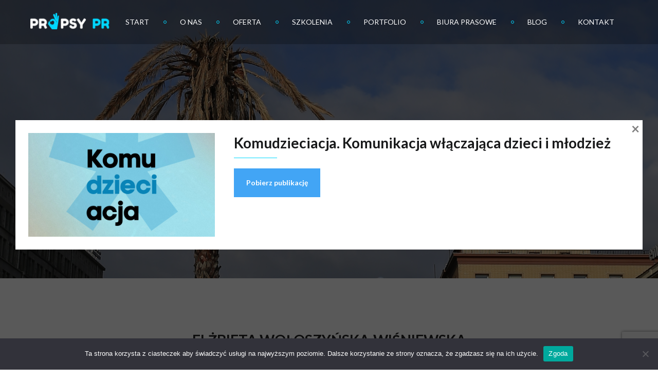

--- FILE ---
content_type: text/html; charset=UTF-8
request_url: https://propsypr.pl/biura-prasowe/biuro-prasowe-centrum-unep-grid-warszawa/elzbieta-woloszynska-wisniewska/
body_size: 17050
content:
<!DOCTYPE html>
<html lang="pl-PL">
<head>
<!-- Facebook Pixel Code -->
<script>
!function(f,b,e,v,n,t,s)
{if(f.fbq)return;n=f.fbq=function(){n.callMethod?
n.callMethod.apply(n,arguments):n.queue.push(arguments)};
if(!f._fbq)f._fbq=n;n.push=n;n.loaded=!0;n.version='2.0';
n.queue=[];t=b.createElement(e);t.async=!0;
t.src=v;s=b.getElementsByTagName(e)[0];
s.parentNode.insertBefore(t,s)}(window,document,'script',
'https://connect.facebook.net/en_US/fbevents.js');
 fbq('init', '1539588823167411'); 
fbq('track', 'PageView');
</script>
<noscript>
 <img height="1" width="1" 
src="https://www.facebook.com/tr?id=1539588823167411&ev=PageView
&noscript=1"/>
</noscript>
<!-- End Facebook Pixel Code -->

<meta charset="UTF-8">
<meta name="viewport" content="width=device-width, initial-scale=1.0">


<meta name='robots' content='index, follow, max-image-preview:large, max-snippet:-1, max-video-preview:-1' />

	<!-- This site is optimized with the Yoast SEO plugin v19.14 - https://yoast.com/wordpress/plugins/seo/ -->
	<title>Elżbieta Wołoszyńska-Wiśniewska - Propsy PR - pierwsza w Polsce agencja PR dla NGO i projektów społecznych</title>
	<link rel="canonical" href="https://propsypr.pl/biura-prasowe/biuro-prasowe-centrum-unep-grid-warszawa/elzbieta-woloszynska-wisniewska/" />
	<meta property="og:locale" content="pl_PL" />
	<meta property="og:type" content="article" />
	<meta property="og:title" content="Elżbieta Wołoszyńska-Wiśniewska - Propsy PR - pierwsza w Polsce agencja PR dla NGO i projektów społecznych" />
	<meta property="og:url" content="https://propsypr.pl/biura-prasowe/biuro-prasowe-centrum-unep-grid-warszawa/elzbieta-woloszynska-wisniewska/" />
	<meta property="og:site_name" content="Propsy PR - pierwsza w Polsce agencja PR dla NGO i projektów społecznych" />
	<meta property="article:modified_time" content="2019-11-05T20:49:50+00:00" />
	<meta name="twitter:card" content="summary_large_image" />
	<meta name="twitter:label1" content="Szacowany czas czytania" />
	<meta name="twitter:data1" content="1 minuta" />
	<script type="application/ld+json" class="yoast-schema-graph">{"@context":"https://schema.org","@graph":[{"@type":"WebPage","@id":"https://propsypr.pl/biura-prasowe/biuro-prasowe-centrum-unep-grid-warszawa/elzbieta-woloszynska-wisniewska/","url":"https://propsypr.pl/biura-prasowe/biuro-prasowe-centrum-unep-grid-warszawa/elzbieta-woloszynska-wisniewska/","name":"Elżbieta Wołoszyńska-Wiśniewska - Propsy PR - pierwsza w Polsce agencja PR dla NGO i projektów społecznych","isPartOf":{"@id":"https://propsypr.pl/#website"},"datePublished":"2019-10-24T17:23:39+00:00","dateModified":"2019-11-05T20:49:50+00:00","breadcrumb":{"@id":"https://propsypr.pl/biura-prasowe/biuro-prasowe-centrum-unep-grid-warszawa/elzbieta-woloszynska-wisniewska/#breadcrumb"},"inLanguage":"pl-PL","potentialAction":[{"@type":"ReadAction","target":["https://propsypr.pl/biura-prasowe/biuro-prasowe-centrum-unep-grid-warszawa/elzbieta-woloszynska-wisniewska/"]}]},{"@type":"BreadcrumbList","@id":"https://propsypr.pl/biura-prasowe/biuro-prasowe-centrum-unep-grid-warszawa/elzbieta-woloszynska-wisniewska/#breadcrumb","itemListElement":[{"@type":"ListItem","position":1,"name":"Strona główna","item":"https://propsypr.pl/"},{"@type":"ListItem","position":2,"name":"Biura prasowe","item":"https://propsypr.pl/biura-prasowe/"},{"@type":"ListItem","position":3,"name":"Biuro prasowe Centrum UNEP/GRID-Warszawa","item":"https://propsypr.pl/?page_id=6372"},{"@type":"ListItem","position":4,"name":"Elżbieta Wołoszyńska-Wiśniewska"}]},{"@type":"WebSite","@id":"https://propsypr.pl/#website","url":"https://propsypr.pl/","name":"Propsy PR - pierwsza w Polsce agencja PR dla NGO i projektów społecznych","description":"Agencja Public Relations dla organizacji pozarządowych.","potentialAction":[{"@type":"SearchAction","target":{"@type":"EntryPoint","urlTemplate":"https://propsypr.pl/?s={search_term_string}"},"query-input":"required name=search_term_string"}],"inLanguage":"pl-PL"}]}</script>
	<!-- / Yoast SEO plugin. -->


<link rel='dns-prefetch' href='//maps.googleapis.com' />
<link rel='dns-prefetch' href='//www.google.com' />
<link rel='dns-prefetch' href='//fonts.googleapis.com' />
<link rel="alternate" type="application/rss+xml" title="Propsy PR - pierwsza w Polsce agencja PR dla NGO i projektów społecznych &raquo; Kanał z wpisami" href="https://propsypr.pl/feed/" />
<link rel="alternate" type="application/rss+xml" title="Propsy PR - pierwsza w Polsce agencja PR dla NGO i projektów społecznych &raquo; Kanał z komentarzami" href="https://propsypr.pl/comments/feed/" />
<link rel="alternate" title="oEmbed (JSON)" type="application/json+oembed" href="https://propsypr.pl/wp-json/oembed/1.0/embed?url=https%3A%2F%2Fpropsypr.pl%2Fbiura-prasowe%2Fbiuro-prasowe-centrum-unep-grid-warszawa%2Felzbieta-woloszynska-wisniewska%2F" />
<link rel="alternate" title="oEmbed (XML)" type="text/xml+oembed" href="https://propsypr.pl/wp-json/oembed/1.0/embed?url=https%3A%2F%2Fpropsypr.pl%2Fbiura-prasowe%2Fbiuro-prasowe-centrum-unep-grid-warszawa%2Felzbieta-woloszynska-wisniewska%2F&#038;format=xml" />
<style id='wp-img-auto-sizes-contain-inline-css' type='text/css'>
img:is([sizes=auto i],[sizes^="auto," i]){contain-intrinsic-size:3000px 1500px}
/*# sourceURL=wp-img-auto-sizes-contain-inline-css */
</style>
<style id='wp-emoji-styles-inline-css' type='text/css'>

	img.wp-smiley, img.emoji {
		display: inline !important;
		border: none !important;
		box-shadow: none !important;
		height: 1em !important;
		width: 1em !important;
		margin: 0 0.07em !important;
		vertical-align: -0.1em !important;
		background: none !important;
		padding: 0 !important;
	}
/*# sourceURL=wp-emoji-styles-inline-css */
</style>
<link rel='stylesheet' id='ABp_portfolio_shortcode-css' href='https://propsypr.pl/wp-content/plugins/abdev-portfolio/css/portfolio_shortcode.css?ver=6.9' type='text/css' media='all' />
<link rel='stylesheet' id='contact-form-7-css' href='https://propsypr.pl/wp-content/plugins/contact-form-7/includes/css/styles.css?ver=5.4.2' type='text/css' media='all' />
<link rel='stylesheet' id='cookie-notice-front-css' href='https://propsypr.pl/wp-content/plugins/cookie-notice/css/front.min.css?ver=2.4.18' type='text/css' media='all' />
<link rel='stylesheet' id='rs-plugin-settings-css' href='https://propsypr.pl/wp-content/plugins/revslider/public/assets/css/settings.css?ver=5.2.6' type='text/css' media='all' />
<style id='rs-plugin-settings-inline-css' type='text/css'>
#rs-demo-id {}
/*# sourceURL=rs-plugin-settings-inline-css */
</style>
<link rel='stylesheet' id='tss-css' href='https://propsypr.pl/wp-content/plugins/testimonial-slider-and-showcase/assets/css/testimonial-slider.css?ver=1769913021' type='text/css' media='all' />
<link rel='stylesheet' id='tcvpb_icons_typicons-css' href='https://propsypr.pl/wp-content/plugins/the-creator-vpb/css/fonts/typicons/typicons.css?ver=1.3.0' type='text/css' media='all' />
<link rel='stylesheet' id='tcvpb_icons_themify-css' href='https://propsypr.pl/wp-content/plugins/the-creator-vpb/css/fonts/themify/themify.css?ver=1.3.0' type='text/css' media='all' />
<link rel='stylesheet' id='tcvpb_icons_whhg-css' href='https://propsypr.pl/wp-content/plugins/the-creator-vpb/css/fonts/whhg/whhg.css?ver=1.3.0' type='text/css' media='all' />
<link rel='stylesheet' id='tcvpb_icons_big_mug-css' href='https://propsypr.pl/wp-content/plugins/the-creator-vpb/css/fonts/big_mug/big_mug.css?ver=1.3.0' type='text/css' media='all' />
<link rel='stylesheet' id='tcvpb_icons_elegant-css' href='https://propsypr.pl/wp-content/plugins/the-creator-vpb/css/fonts/elegant/elegant.css?ver=1.3.0' type='text/css' media='all' />
<link rel='stylesheet' id='tcvpb_icons_entypo-css' href='https://propsypr.pl/wp-content/plugins/the-creator-vpb/css/fonts/entypo/entypo.css?ver=1.3.0' type='text/css' media='all' />
<link rel='stylesheet' id='tcvpb_icons_font_awesome-css' href='https://propsypr.pl/wp-content/plugins/the-creator-vpb/css/fonts/font_awesome/font_awesome.css?ver=1.3.0' type='text/css' media='all' />
<link rel='stylesheet' id='tcvpb_icons_google_material-css' href='https://propsypr.pl/wp-content/plugins/the-creator-vpb/css/fonts/google_material/google_material.css?ver=1.3.0' type='text/css' media='all' />
<link rel='stylesheet' id='tcvpb_icons_icomoon-css' href='https://propsypr.pl/wp-content/plugins/the-creator-vpb/css/fonts/icomoon/icomoon.css?ver=1.3.0' type='text/css' media='all' />
<link rel='stylesheet' id='tcvpb_icons_ionicon-css' href='https://propsypr.pl/wp-content/plugins/the-creator-vpb/css/fonts/ionicon/ionicon.css?ver=1.3.0' type='text/css' media='all' />
<link rel='stylesheet' id='tcvpb_icons_material-css' href='https://propsypr.pl/wp-content/plugins/the-creator-vpb/css/fonts/material/material.css?ver=1.3.0' type='text/css' media='all' />
<link rel='stylesheet' id='inspirado_main_css-css' href='https://propsypr.pl/wp-content/themes/inspirado/style.css?ver=6.9' type='text/css' media='all' />
<style id='inspirado_main_css-inline-css' type='text/css'>
nav > ul ul li:hover > a{color: #00D8FF !important;}
nav > ul ul li:hover > a{color: #00D8FF !important;}
#jpreBar{border-top: 1px solid #00D8FF;}
a:hover{color: #00D8FF;}
:focus{outline-color: #00D8FF;}
.title_with_after:after{background: #00D8FF;}
button,input[type="submit"] {border: 1px solid #00D8FF;background: #00D8FF;}
input:focus{outline-color: #00D8FF!important;}
.highlighted,.search-highlight{background: #00D8FF;}
.color_highlight{color: #00D8FF;}
::selection {background: #00D8FF;}
.inspirado.tparrows {background: #00D8FF; border-color:#00D8FF;}
.inspirado.tparrows:hover {border-color:#00D8FF;}
#ABdev_main_header.header_layout_right #logo:after {background: #00D8FF;}
.header_sidebar_toggle span,.header_sidebar_toggle span:before,.header_sidebar_toggle span:after {background-color: #00D8FF;}
#ABdev_main_header.header_layout_shop #nav_menu_bar nav > ul > li > a:after{border: 1px solid #00D8FF;}
#ABdev_main_header.header_layout_shop #top_bar .my_account_button:hover,#ABdev_main_header.header_layout_shop #top_bar .wishlist_page_button:hover,#ABdev_main_header.header_layout_shop #top_bar .login_link:hover{background: #00D8FF;}
nav > ul > li:hover,.full_background nav > ul > li:hover{color: #00D8FF;}
.full_background nav > ul > li a:hover{color:  #00D8FF;}
nav > ul > li:hover > a,.full_background nav > ul > li:hover > a{color: #00D8FF;}
nav > ul > li > a:after{border: 1px solid #00D8FF;}
nav > ul ul li.menu-item-has-children > a:hover:before,.full_background nav > ul ul li.menu-item-has-children > a:hover:before{color: #00D8FF;}
nav > ul > .current-menu-item > a,nav > ul > .current-post-ancestor > a,nav > ul > .current-menu-ancestor > a,.full_background nav > ul > .current-menu-item > a,.full_background nav > ul > .current-post-ancestor > a,.full_background nav > ul > .current-menu-ancestor > a{color: #00D8FF;}
nav > ul ul > .current-menu-item > a,.full_background nav > ul ul > .current-menu-item > a{color: #00D8FF;}
.breadcrumbs a:hover{color: #00D8FF;}
.circle_delimiter{border: 1px solid #00D8FF;}
.wpcf7-submit{background: #00D8FF !important;}
#abdev_contact_form_submit:hover{background: #00D8FF !important;}
.wpcf7 .transparent_form input[type="submit"]:hover{border: 1px solid #00D8FF;color: #00D8FF!important;}
#page404 a{color:  #00D8FF;}
.about_us_slider .tp-leftarrow.default,.about_us_slider .tp-rightarrow.default {background: #00D8FF !important;}
.tp-caption a.inspirado_transparent_button:hover{background-color: #00D8FF;}
.post_info .post_date{background: #00D8FF;}
.post_main .post_main_inner_wrapper h2 a:hover{color: #00D8FF;}
.post_main .post_main_inner_wrapper .post-readmore .more-link{color: #00D8FF;}
.post_main .post_main_inner_wrapper .post-readmore .more-link:hover{background: #00D8FF;}
.post-password-form input[type="submit"]{background: #00D8FF;border: 1px solid #00D8FF;}
.post-password-form input[type="submit"]:hover{color: #00D8FF;}
#blog_pagination .page-numbers:hover{color: #00D8FF;}
#blog_pagination .page-numbers.current{color: #00D8FF;background: #f7f9fa;}
#inner_post_pagination > span{color: #00D8FF;}
#inner_post_pagination > a:hover{color: #00D8FF;}
.post-navigation .previous_post:hover i,.post-navigation .next_post:hover i{color: #00D8FF;}
.post_meta_tags a:hover{color: #00D8FF;}
.comment-author a:hover{color: #00D8FF;}
.comment_content .reply a{color:  #00D8FF;}
.comment_content .reply i{color: #00D8FF;}
aside .widget a:hover{color: #00D8FF;}
.widget_search a:hover i{color: #00D8FF;}
.widget_search input:focus{outline-color: #00D8FF!important;}
.widget_recent_comments .recentcomments .url:hover{color: #00D8FF;}
.tagcloud a:hover{background: #00D8FF;}
.rpwe-title a:hover{color: #00D8FF!important;}
.search_results_content_item h4 a:hover{color:  #00D8FF;}
.sidebar .ab-tweet-item .ab-tweet-username{color: #00D8FF;}
.sidebar .ab-tweet-text a{color:  #00D8FF;}
.sidebar .ab-tweet-navigation a{color: #00D8FF;}
#ABdev_main_footer .widget_rss .rsswidget:hover{color: #00D8FF;}
.portfolio_icon:hover i{color: #00D8FF;}
.portfolio_item_view_link a{color: #00D8FF;}
.portfolio_item_view_link a:hover{background: #00D8FF;border: 1px solid #00D8FF;}
.portfolio_filter li:hover,.portfolio_filter li:hover a{color: #00D8FF;background: #eaeaea;}
.portfolio_filter li a.selected {color: #00D8FF;}
.load_more_button .more_portfolio_link{border: 1px solid #dee0e3;color: #00D8FF;}
.portfolio_item_2 .column_title_center a:hover{color:  #00D8FF;}
#related_portfolio h3:before{background: #00D8FF;}
.tcvpb_section_tc.portfolio_home .more_portfolio_link a {color: #00D8FF;}
.tcvpb_section_tc.portfolio_home .more_portfolio_link a:hover{background: #00D8FF;}
.more_portfolio_link a{border: 1px solid #dee0e3;color: #00D8FF;}
.more_portfolio_link a:hover{background: #00D8FF;}
.ABp_latest_portfolio .overlay_title:hover{color: #00D8FF;}
.portfolio_navigation a:hover{color: #00D8FF;border: 1px solid #00D8FF;}
.portfolio_item.portfolio_title_under .overlay_title:hover{color: #00D8FF;}
.portfolio_2_column .portfolio_inner_content .portfolio_item_meta a:hover{color: #00D8FF;}
.portfolio_full_width .portfolio_title a:hover{color:#00D8FF;}
.portfolio_list_fullwidth .portfolio_item_meta_category:after{background: #00D8FF;}
.portfolio_list_fullwidth .post-readmore.portfolio-readmore a.more-link{color: #00D8FF;}
.portfolio_list_fullwidth .post-readmore.portfolio-readmore a.more-link:hover{background: #00D8FF;}
.single_portfolio_heading:before{background: #00D8FF;}
.single_portfolio_pagination a:hover:before,.single_portfolio_pagination a:hover:after{background: #00D8FF;}
.load_more_portfolio,.more_portfolio_link a{border: 1px solid #dee0e3;color: #00D8FF;}
.load_more_portfolio:hover{background: #00D8FF;border-color: #00D8FF;}
.portfolio_item:hover .overlayed .overlay,.portfolio_inner_content .overlay:hover:before{background: rgba(0,216,255,0.85);}
40% {box-shadow: 0 10px 0 0 #00D8FF;}
40% {box-shadow: 0 10px 0 0 #00D8FF;}
.ABt_testimonials_slide.testimonial_small .source a:hover{color: #00D8FF;}
.ABt_testimonials_wrapper.picture_middle .ABt_pagination a.selected,.ABt_testimonials_wrapper_static.picture_middle .ABt_pagination a.selected{background: #00D8FF;}
.ABt_testimonials_wrapper.picture_middle .ABt_pagination a:hover,.ABt_testimonials_wrapper_static.picture_middle .ABt_pagination a:hover{background: #00D8FF;}
.ABt_testimonials_wrapper.picture_middle .testimonial_small p:after,.ABt_testimonials_wrapper_static.picture_middle .testimonial_small p:after,.ABt_testimonials_wrapper.picture_middle .testimonial_small p:before,.ABt_testimonials_wrapper_static.picture_middle .testimonial_small p:before{color:  #00D8FF;}
.ABt_testimonials_wrapper.testimonials_big .ABt_pagination a.selected,.ABt_testimonials_wrapper_static.testimonials_big .ABt_pagination a.selected{background: #00D8FF;}
.ABt_testimonials_wrapper.testimonials_big .ABt_pagination a:hover,.ABt_testimonials_wrapper_static.testimonials_big .ABt_pagination a:hover{background: #00D8FF;border: 2px solid #00D8FF;}
.ABt_testimonials_wrapper.picture_bottom .ABt_pagination a.selected,.ABt_testimonials_wrapper_static.picture_bottom .ABt_pagination a.selected{background: #00D8FF;}
.ABt_testimonials_wrapper.picture_bottom .ABt_pagination a:hover,.ABt_testimonials_wrapper_static.picture_bottom .ABt_pagination a:hover{background: #00D8FF;}
.ABt_testimonials_wrapper.picture_top .ABt_pagination a.selected,.ABt_testimonials_wrapper_static.picture_top .ABt_pagination a.selected{background: #00D8FF;}
.ABt_testimonials_wrapper.picture_top .ABt_pagination a:hover,.ABt_testimonials_wrapper_static.picture_top .ABt_pagination a:hover{background: #00D8FF;}
.ab-tweet-username{color: #00D8FF;}
.ab-tweet-text a{color: #00D8FF;}
.ab-tweet-date {color: #00D8FF;}
.ab-tweet-prev:hover:after{color: #00D8FF;}
.ab-tweet-next:hover:after{color: #00D8FF;}
.ABss_form_wrapper input[type="submit"]{background: #00D8FF;}
.ABss_form_wrapper input[type="submit"]:hover{color: #00D8FF;}
.tcvpb_section_tc.title_text_after header h3:after{background-color: #00D8FF;}
.tcvpb_section_tc.intro_text_after header p:after{background: #00D8FF;}
.tcvpb-tabs .nav-tabs li:hover a{background: #00D8FF;}
.tcvpb-tabs .nav-tabs li.active {border-top: 1px solid #00D8FF;}
.tcvpb-tabs .nav-tabs li.active a{color: #00D8FF;}
.tcvpb-tabs.tcvpb-tabs-position-bottom .nav-tabs li.active{border-bottom: 1px solid #00D8FF;}
.tcvpb-tabs-position-left .nav-tabs li.active{border-top: 1px solid #e6ebed;border-left: 1px solid #00D8FF;}
.tcvpb-tabs-position-right .nav-tabs li.active{border-top: 1px solid #e6ebed;border-right: 1px solid #00D8FF;}
.tcvpb-tabs.tcvpb-tabs-timeline ul li:hover a{color: #00D8FF;}
.tcvpb-tabs .nav-tabs li.active:hover a{color: #00D8FF;}
.tcvpb-tabs.tcvpb-tabs-timeline .nav-tabs li.active:before{border: 1px solid #00D8FF;}
.ui-accordion-header:hover{background: #00D8FF!important;-webkit-box-shadow: inset 0 2px 0 0 #00D8FF;-moz-box-shadow:inset 0 2px 0 0 #00D8FF;box-shadow: inset 0 2px 0 0 #00D8FF;}
.tcvpb-accordion .ui-accordion-header-active {background: #00D8FF!important;-webkit-box-shadow: inset 0 2px 0 0 #00D8FF;-moz-box-shadow:inset 0 2px 0 0 #00D8FF;box-shadow: inset 0 2px 0 0 #00D8FF;}
.tcvpb-table.tcvpb-table-alternative th{background: #00D8FF;}
.tcvpb-table.tcvpb-table-alternative th:first-child{border-left: 1px solid #00D8FF;}
.tcvpb_blockquote_style1{border-left: 2px solid #00D8FF;}
.tcvpb_blockquote small::before{background: #00D8FF;}
.tcvpb_blockquote_style1 small{color: #00D8FF;}
.tcvpb_blockquote_style1 small a{color: #00D8FF;}
.tcvpb_blockquote_style2 small{color: #00D8FF;}
.tcvpb_blockquote_style2 small a{color: #00D8FF;}
.tcvpb_follow_us a:hover i{color: #00D8FF;}
.tcvpb_knob_wrapper .tcvpb_knob_number_sign i{color: #00D8FF;}
.tcvpb_team_member:hover .tcvpb_team_member_name,.tcvpb_team_member:hover .tcvpb_team_member_position{color: #00D8FF;}
.tcvpb_team_member_modal_close:hover{color: #00D8FF;}
.tcvpb_pricing-table-1.tcvpb_pricing-table-blue .tcvpb_pricebox_header{background: #00D8FF;}
.tcvpb_search .submit i:hover{color: #00D8FF;}
.tcvpb_service_box a:hover h3{color: #00D8FF;}
.tcvpb-shop-service-box-wrapper i{color:  #00D8FF;}
.tcvpb_metro_box .flipper .back {background: #00D8FF;}
.tcvpb_tooltip{color: #00D8FF;}
.tcvpb_dropcap_style2{background: #00D8FF;}
.tcvpb-callout_box_style_3{background: #00D8FF;}
.tcvpb-button_light{color: #00D8FF !important;}
.tcvpb-button_light_blue{background: #00D8FF;border: 1px solid #00D8FF;}
.tcvpb-button:hover{color: #00D8FF !important;}
.tcvpb-button_light:hover{background: #00D8FF; color: #fff !important;}
.carousel_navigation a:hover i{color: #00D8FF;border: 1px solid #00D8FF;}
#transparent_carousel .carousel_navigation a.carousel_prev i:hover{ color: #00D8FF;}
#transparent_carousel .carousel_navigation a.carousel_next i:hover{ color: #00D8FF;}
.woocommerce a.button:hover,.woocommerce-page a.button:hover{background: #00D8FF;}
.woocommerce ul.products li.product a h3:hover,.woocommerce-page ul.products li.product a h3:hover{color: #00D8FF;}
.woocommerce span.featured,.woocommerce-page span.featured{color: #00D8FF;}
.woocommerce .widget_shopping_cart .cart_list li a.remove:hover:after,.woocommerce.widget_shopping_cart .cart_list li a.remove:hover:after{color: #00D8FF;border: 1px solid #00D8FF;}
.woocommerce ul.products li.product a.add_to_cart_button:after,.woocommerce-page ul.products li.product a.add_to_cart_button:after,.woocommerce ul.products li.product a.button.product_type_variable:after,.woocommerce-page ul.products li.product a.button.product_type_variable:after,.woocommerce ul.products li.product a.button.product_type_simple:after{color: #00D8FF;}
.yith-wcwl-wishlistexistsbrowse:hover:after{background: #00D8FF;}
.yith-wcwl-wishlistexistsbrowse.show a:hover:after{background: #00D8FF;}
.woocommerce ul.products li.product:hover .yith-wcwl-wishlistexistsbrowse.show a,.woocommerce-page ul.products li.product:hover .yith-wcwl-wishlistexistsbrowse.show a{background: #00D8FF;}
.woocommerce ul.products li.product a.show_details i,.woocommerce-page ul.products li.product a.show_details i{color: #00D8FF;}
.woocommerce button.button.alt:hover,.woocommerce-page button.button.alt:hover{background: #00D8FF;}
.cart_right a span.cart-contents-number{background: #00D8FF;}
.widget_shopping_cart_content .quantity{color:  #00D8FF;}
.woocommerce div.product .woocommerce-tabs ul.tabs li.active,.woocommerce #content div.product .woocommerce-tabs ul.tabs li.active,.woocommerce-page div.product .woocommerce-tabs ul.tabs li.active,.woocommerce-page #content div.product .woocommerce-tabs ul.tabs li.active{border-bottom: 2px solid #00D8FF !important;}
.single_add_to_cart_button.button.alt:hover{background: #00D8FF !important;border: 1px solid #00D8FF !important;}
.woocommerce #review_form #respond .form-submit input:hover, .woocommerce-page #review_form #respond .form-submit input:hover{background: #00D8FF;}
.woocommerce .star-rating, .woocommerce-page .star-rating{color: #00D8FF;}
.woocommerce-cart .wc-proceed-to-checkout a.checkout-button{background: #00D8FF;}
.woocommerce .woocommerce-message:before, .woocommerce-page .woocommerce-message:before{color: #00D8FF;}
.woocommerce table.cart a.remove, .woocommerce #content table.cart a.remove,.woocommerce-page table.cart a.remove, .woocommerce-page #content table.cart a.remove{color: #00D8FF;}
.woocommerce table.cart a.remove:hover, .woocommerce #content table.cart a.remove:hover,.woocommerce-page table.cart a.remove:hover, .woocommerce-page #content table.cart a.remove:hover{background: #00D8FF;}
.woocommerce a.button:hover, .woocommerce button.button:hover, .woocommerce input.button:hover,.woocommerce #respond input#submit:hover, .woocommerce #content input.button:hover,.woocommerce-page a.button:hover, .woocommerce-page button.button:hover, .woocommerce-page input.button:hover,.woocommerce-page #respond input#submit:hover, .woocommerce-page #content input.button:hover{background: #00D8FF;}
.woocommerce a.added_to_cart:hover, .woocommerce-page a.added_to_cart:hover{background: #00D8FF;}
.woocommerce a.button.alt, .woocommerce button.button.alt,.woocommerce input.button.alt, .woocommerce #respond input#submit.alt,.woocommerce #content input.button.alt, .woocommerce-page a.button.alt,.woocommerce-page button.button.alt, .woocommerce-page input.button.alt,.woocommerce-page #respond input#submit.alt, .woocommerce-page #content input.button.alt{background: #00D8FF;border: 1px solid #00D8FF;color: #878e99;}
.woocommerce a.button.alt:hover, .woocommerce button.button.alt:hover,.woocommerce input.button.alt:hover, .woocommerce #respond input#submit.alt:hover,.woocommerce #content input.button.alt:hover, .woocommerce-page a.button.alt:hover,.woocommerce-page button.button.alt:hover, .woocommerce-page input.button.alt:hover,.woocommerce-page #respond input#submit.alt:hover, .woocommerce-page #content input.button.alt:hover{border: 1px solid #00D8FF;color: #00D8FF;}
.woocommerce .woocommerce-error:before, .woocommerce-page .woocommerce-error:before{color: #00D8FF;}
.woocommerce .woocommerce-info:before, .woocommerce-page .woocommerce-info:before{color: #00D8FF;}
.woocommerce .widget_price_filter .price_slider_amount .button:hover,.woocommerce-page .widget_price_filter .price_slider_amount .button:hover{border: 1px solid #00D8FF;}
.woocommerce nav.woocommerce-pagination ul li .page-numbers:hover,.woocommerce-page nav.woocommerce-pagination ul li .page-numbers:hover{color:  #00D8FF;}
.woocommerce nav.woocommerce-pagination ul li .page-numbers:hover,.woocommerce-page nav.woocommerce-pagination ul li .page-numbers:hover{color: #00D8FF;}
.woocommerce nav.woocommerce-pagination ul li span.current,.woocommerce-page nav.woocommerce-pagination ul li span.current{color: #00D8FF;}
.woocommerce ul.product_list_widget li ins span,.woocommerce-page ul.product_list_widget li ins span{color: #00D8FF;}
.woocommerce .yith-wcwl-add-button a:hover,.woocommerce-page .yith-wcwl-add-button a:hover{background: #00D8FF;}
.woocommerce .yith-wcwl-add-button a.add_to_wishlist:after,.woocommerce-page .yith-wcwl-add-button a.add_to_wishlist:after{color: #00D8FF;}
.woocommerce .gridlist-toggle a:hover,.woocommerce-page .gridlist-toggle a:hover{color: #00D8FF !important;}
.woocommerce .gridlist-toggle a.active,.woocommerce-page .gridlist-toggle a.active{color: #00D8FF !important;}
#ABdev_main_footer a:hover{color: #00D8FF;}
#ABdev_main_footer .contact-info a:hover{color: #00D8FF;}
#footer_onepage_container #back_to_top:hover i{color: #00D8FF;}
#footer_landing_container #back_to_top:hover i{color: #00D8FF;}
.shop_footer #back_to_top:before {border-left: 1px solid #00D8FF;border-top: 1px solid #00D8FF;}
#back_to_top:hover:before{border-color: #00D8FF;}
#footer_social.footer_layout_landing a:hover{background: #00D8FF;}
#footer_social .tcvpb_socialicon_envelope:hover {background: #00D8FF;}
.shop_footer .ABss_form_wrapper input[type="submit"] {background: #00D8FF;}
.widget_text .ABss_subscriber_widget_submit {background: #00D8FF;}
.shop_footer #back_to_top i {color: #00D8FF !important;}
#footer_copyright #footer_menu ul li a:hover{color: #00D8FF;}
#ABdev_main_footer a:hover{color: #00D8FF;}
.tcvpb_posts_shortcode.tcvpb_posts_shortcode-1 .tcvpb_latest_news_shortcode_content h5 a:hover,
.tcvpb_posts_shortcode.tcvpb_posts_shortcode-2 .tcvpb_latest_news_shortcode_content h5 a:hover{color: #00D8FF;}
#ABdev_main_header.coming_soon{ background-color:#222222; ; ; ; ; ;}#headline_breadcrumbs_bar{ background-color:#494949; }
/*# sourceURL=inspirado_main_css-inline-css */
</style>
<link rel='stylesheet' id='inspirado-child-style-css' href='https://propsypr.pl/wp-content/themes/inspirado-child/style.css?ver=6.9' type='text/css' media='all' />
<link rel='stylesheet' id='inspirado_core_icons-css' href='https://propsypr.pl/wp-content/themes/inspirado/css/core-icons/core_style.css?ver=1.2.0' type='text/css' media='all' />
<link rel='stylesheet' id='inspirado_icon_font-css' href='https://propsypr.pl/wp-content/themes/inspirado/css/icons/icons.css?ver=1.2.0' type='text/css' media='all' />
<link rel='stylesheet' id='inspirado_css_scripts-css' href='https://propsypr.pl/wp-content/themes/inspirado/css/scripts.css?ver=6.9' type='text/css' media='all' />
<link rel='stylesheet' id='inspirado_google_fonts-css' href='https://fonts.googleapis.com/css?family=Lato%3A300%2C400%2C400italic%2C700&#038;subset=latin%2Clatin-ext' type='text/css' media='all' />
<link rel='stylesheet' id='inspirado_responsive_css-css' href='https://propsypr.pl/wp-content/themes/inspirado/css/responsive.css?ver=1.2.0' type='text/css' media='all' />
<link rel='stylesheet' id='boxzilla-css' href='https://propsypr.pl/wp-content/plugins/boxzilla/assets/css/styles.css?ver=3.3.1' type='text/css' media='all' />
<script type="text/javascript" src="https://propsypr.pl/wp-includes/js/jquery/jquery.min.js?ver=3.7.1" id="jquery-core-js"></script>
<script type="text/javascript" src="https://propsypr.pl/wp-includes/js/jquery/jquery-migrate.min.js?ver=3.4.1" id="jquery-migrate-js"></script>
<script type="text/javascript" src="https://propsypr.pl/wp-content/plugins/abdev-portfolio/js/jquery.carouFredSel-6.2.1.js?ver=6.9" id="carouFredSel-js"></script>
<script type="text/javascript" src="https://propsypr.pl/wp-content/plugins/abdev-portfolio/js/init.js?ver=6.9" id="carouFredSel_ABp_init-js"></script>
<script type="text/javascript" id="cookie-notice-front-js-before">
/* <![CDATA[ */
var cnArgs = {"ajaxUrl":"https:\/\/propsypr.pl\/wp-admin\/admin-ajax.php","nonce":"2e668678b8","hideEffect":"fade","position":"bottom","onScroll":false,"onScrollOffset":100,"onClick":false,"cookieName":"cookie_notice_accepted","cookieTime":2592000,"cookieTimeRejected":2592000,"globalCookie":false,"redirection":false,"cache":false,"revokeCookies":false,"revokeCookiesOpt":"automatic"};

//# sourceURL=cookie-notice-front-js-before
/* ]]> */
</script>
<script type="text/javascript" src="https://propsypr.pl/wp-content/plugins/cookie-notice/js/front.min.js?ver=2.4.18" id="cookie-notice-front-js"></script>
<script type="text/javascript" src="https://propsypr.pl/wp-content/plugins/revslider/public/assets/js/jquery.themepunch.tools.min.js?ver=5.2.6" id="tp-tools-js"></script>
<script type="text/javascript" src="https://propsypr.pl/wp-content/plugins/revslider/public/assets/js/jquery.themepunch.revolution.min.js?ver=5.2.6" id="revmin-js"></script>
<link rel="https://api.w.org/" href="https://propsypr.pl/wp-json/" /><link rel="alternate" title="JSON" type="application/json" href="https://propsypr.pl/wp-json/wp/v2/pages/6448" /><link rel="EditURI" type="application/rsd+xml" title="RSD" href="https://propsypr.pl/xmlrpc.php?rsd" />
<meta name="generator" content="WordPress 6.9" />
<link rel='shortlink' href='https://propsypr.pl/?p=6448' />
<meta name="generator" content="Powered by Slider Revolution 5.2.6 - responsive, Mobile-Friendly Slider Plugin for WordPress with comfortable drag and drop interface." />
<link rel="icon" href="https://propsypr.pl/wp-content/uploads/2018/01/cropped-fav-32x32.png" sizes="32x32" />
<link rel="icon" href="https://propsypr.pl/wp-content/uploads/2018/01/cropped-fav-192x192.png" sizes="192x192" />
<link rel="apple-touch-icon" href="https://propsypr.pl/wp-content/uploads/2018/01/cropped-fav-180x180.png" />
<meta name="msapplication-TileImage" content="https://propsypr.pl/wp-content/uploads/2018/01/cropped-fav-270x270.png" />
<!-- Global site tag (gtag.js) - Google Analytics -->
<script async src="https://www.googletagmanager.com/gtag/js?id=UA-112401033-1"></script>
<script>
  window.dataLayer = window.dataLayer || [];
  function gtag(){dataLayer.push(arguments);}
  gtag('js', new Date());

  gtag('config', 'UA-112401033-1');
</script>
<!-- MailerLite Universal -->
<script>
    (function(w,d,e,u,f,l,n){w[f]=w[f]||function(){(w[f].q=w[f].q||[])
    .push(arguments);},l=d.createElement(e),l.async=1,l.src=u,
    n=d.getElementsByTagName(e)[0],n.parentNode.insertBefore(l,n);})
    (window,document,'script','https://assets.mailerlite.com/js/universal.js','ml');
    ml('account', '777645');
</script>
<!-- End MailerLite Universal -->
<style id='global-styles-inline-css' type='text/css'>
:root{--wp--preset--aspect-ratio--square: 1;--wp--preset--aspect-ratio--4-3: 4/3;--wp--preset--aspect-ratio--3-4: 3/4;--wp--preset--aspect-ratio--3-2: 3/2;--wp--preset--aspect-ratio--2-3: 2/3;--wp--preset--aspect-ratio--16-9: 16/9;--wp--preset--aspect-ratio--9-16: 9/16;--wp--preset--color--black: #000000;--wp--preset--color--cyan-bluish-gray: #abb8c3;--wp--preset--color--white: #ffffff;--wp--preset--color--pale-pink: #f78da7;--wp--preset--color--vivid-red: #cf2e2e;--wp--preset--color--luminous-vivid-orange: #ff6900;--wp--preset--color--luminous-vivid-amber: #fcb900;--wp--preset--color--light-green-cyan: #7bdcb5;--wp--preset--color--vivid-green-cyan: #00d084;--wp--preset--color--pale-cyan-blue: #8ed1fc;--wp--preset--color--vivid-cyan-blue: #0693e3;--wp--preset--color--vivid-purple: #9b51e0;--wp--preset--gradient--vivid-cyan-blue-to-vivid-purple: linear-gradient(135deg,rgb(6,147,227) 0%,rgb(155,81,224) 100%);--wp--preset--gradient--light-green-cyan-to-vivid-green-cyan: linear-gradient(135deg,rgb(122,220,180) 0%,rgb(0,208,130) 100%);--wp--preset--gradient--luminous-vivid-amber-to-luminous-vivid-orange: linear-gradient(135deg,rgb(252,185,0) 0%,rgb(255,105,0) 100%);--wp--preset--gradient--luminous-vivid-orange-to-vivid-red: linear-gradient(135deg,rgb(255,105,0) 0%,rgb(207,46,46) 100%);--wp--preset--gradient--very-light-gray-to-cyan-bluish-gray: linear-gradient(135deg,rgb(238,238,238) 0%,rgb(169,184,195) 100%);--wp--preset--gradient--cool-to-warm-spectrum: linear-gradient(135deg,rgb(74,234,220) 0%,rgb(151,120,209) 20%,rgb(207,42,186) 40%,rgb(238,44,130) 60%,rgb(251,105,98) 80%,rgb(254,248,76) 100%);--wp--preset--gradient--blush-light-purple: linear-gradient(135deg,rgb(255,206,236) 0%,rgb(152,150,240) 100%);--wp--preset--gradient--blush-bordeaux: linear-gradient(135deg,rgb(254,205,165) 0%,rgb(254,45,45) 50%,rgb(107,0,62) 100%);--wp--preset--gradient--luminous-dusk: linear-gradient(135deg,rgb(255,203,112) 0%,rgb(199,81,192) 50%,rgb(65,88,208) 100%);--wp--preset--gradient--pale-ocean: linear-gradient(135deg,rgb(255,245,203) 0%,rgb(182,227,212) 50%,rgb(51,167,181) 100%);--wp--preset--gradient--electric-grass: linear-gradient(135deg,rgb(202,248,128) 0%,rgb(113,206,126) 100%);--wp--preset--gradient--midnight: linear-gradient(135deg,rgb(2,3,129) 0%,rgb(40,116,252) 100%);--wp--preset--font-size--small: 13px;--wp--preset--font-size--medium: 20px;--wp--preset--font-size--large: 36px;--wp--preset--font-size--x-large: 42px;--wp--preset--spacing--20: 0.44rem;--wp--preset--spacing--30: 0.67rem;--wp--preset--spacing--40: 1rem;--wp--preset--spacing--50: 1.5rem;--wp--preset--spacing--60: 2.25rem;--wp--preset--spacing--70: 3.38rem;--wp--preset--spacing--80: 5.06rem;--wp--preset--shadow--natural: 6px 6px 9px rgba(0, 0, 0, 0.2);--wp--preset--shadow--deep: 12px 12px 50px rgba(0, 0, 0, 0.4);--wp--preset--shadow--sharp: 6px 6px 0px rgba(0, 0, 0, 0.2);--wp--preset--shadow--outlined: 6px 6px 0px -3px rgb(255, 255, 255), 6px 6px rgb(0, 0, 0);--wp--preset--shadow--crisp: 6px 6px 0px rgb(0, 0, 0);}:where(.is-layout-flex){gap: 0.5em;}:where(.is-layout-grid){gap: 0.5em;}body .is-layout-flex{display: flex;}.is-layout-flex{flex-wrap: wrap;align-items: center;}.is-layout-flex > :is(*, div){margin: 0;}body .is-layout-grid{display: grid;}.is-layout-grid > :is(*, div){margin: 0;}:where(.wp-block-columns.is-layout-flex){gap: 2em;}:where(.wp-block-columns.is-layout-grid){gap: 2em;}:where(.wp-block-post-template.is-layout-flex){gap: 1.25em;}:where(.wp-block-post-template.is-layout-grid){gap: 1.25em;}.has-black-color{color: var(--wp--preset--color--black) !important;}.has-cyan-bluish-gray-color{color: var(--wp--preset--color--cyan-bluish-gray) !important;}.has-white-color{color: var(--wp--preset--color--white) !important;}.has-pale-pink-color{color: var(--wp--preset--color--pale-pink) !important;}.has-vivid-red-color{color: var(--wp--preset--color--vivid-red) !important;}.has-luminous-vivid-orange-color{color: var(--wp--preset--color--luminous-vivid-orange) !important;}.has-luminous-vivid-amber-color{color: var(--wp--preset--color--luminous-vivid-amber) !important;}.has-light-green-cyan-color{color: var(--wp--preset--color--light-green-cyan) !important;}.has-vivid-green-cyan-color{color: var(--wp--preset--color--vivid-green-cyan) !important;}.has-pale-cyan-blue-color{color: var(--wp--preset--color--pale-cyan-blue) !important;}.has-vivid-cyan-blue-color{color: var(--wp--preset--color--vivid-cyan-blue) !important;}.has-vivid-purple-color{color: var(--wp--preset--color--vivid-purple) !important;}.has-black-background-color{background-color: var(--wp--preset--color--black) !important;}.has-cyan-bluish-gray-background-color{background-color: var(--wp--preset--color--cyan-bluish-gray) !important;}.has-white-background-color{background-color: var(--wp--preset--color--white) !important;}.has-pale-pink-background-color{background-color: var(--wp--preset--color--pale-pink) !important;}.has-vivid-red-background-color{background-color: var(--wp--preset--color--vivid-red) !important;}.has-luminous-vivid-orange-background-color{background-color: var(--wp--preset--color--luminous-vivid-orange) !important;}.has-luminous-vivid-amber-background-color{background-color: var(--wp--preset--color--luminous-vivid-amber) !important;}.has-light-green-cyan-background-color{background-color: var(--wp--preset--color--light-green-cyan) !important;}.has-vivid-green-cyan-background-color{background-color: var(--wp--preset--color--vivid-green-cyan) !important;}.has-pale-cyan-blue-background-color{background-color: var(--wp--preset--color--pale-cyan-blue) !important;}.has-vivid-cyan-blue-background-color{background-color: var(--wp--preset--color--vivid-cyan-blue) !important;}.has-vivid-purple-background-color{background-color: var(--wp--preset--color--vivid-purple) !important;}.has-black-border-color{border-color: var(--wp--preset--color--black) !important;}.has-cyan-bluish-gray-border-color{border-color: var(--wp--preset--color--cyan-bluish-gray) !important;}.has-white-border-color{border-color: var(--wp--preset--color--white) !important;}.has-pale-pink-border-color{border-color: var(--wp--preset--color--pale-pink) !important;}.has-vivid-red-border-color{border-color: var(--wp--preset--color--vivid-red) !important;}.has-luminous-vivid-orange-border-color{border-color: var(--wp--preset--color--luminous-vivid-orange) !important;}.has-luminous-vivid-amber-border-color{border-color: var(--wp--preset--color--luminous-vivid-amber) !important;}.has-light-green-cyan-border-color{border-color: var(--wp--preset--color--light-green-cyan) !important;}.has-vivid-green-cyan-border-color{border-color: var(--wp--preset--color--vivid-green-cyan) !important;}.has-pale-cyan-blue-border-color{border-color: var(--wp--preset--color--pale-cyan-blue) !important;}.has-vivid-cyan-blue-border-color{border-color: var(--wp--preset--color--vivid-cyan-blue) !important;}.has-vivid-purple-border-color{border-color: var(--wp--preset--color--vivid-purple) !important;}.has-vivid-cyan-blue-to-vivid-purple-gradient-background{background: var(--wp--preset--gradient--vivid-cyan-blue-to-vivid-purple) !important;}.has-light-green-cyan-to-vivid-green-cyan-gradient-background{background: var(--wp--preset--gradient--light-green-cyan-to-vivid-green-cyan) !important;}.has-luminous-vivid-amber-to-luminous-vivid-orange-gradient-background{background: var(--wp--preset--gradient--luminous-vivid-amber-to-luminous-vivid-orange) !important;}.has-luminous-vivid-orange-to-vivid-red-gradient-background{background: var(--wp--preset--gradient--luminous-vivid-orange-to-vivid-red) !important;}.has-very-light-gray-to-cyan-bluish-gray-gradient-background{background: var(--wp--preset--gradient--very-light-gray-to-cyan-bluish-gray) !important;}.has-cool-to-warm-spectrum-gradient-background{background: var(--wp--preset--gradient--cool-to-warm-spectrum) !important;}.has-blush-light-purple-gradient-background{background: var(--wp--preset--gradient--blush-light-purple) !important;}.has-blush-bordeaux-gradient-background{background: var(--wp--preset--gradient--blush-bordeaux) !important;}.has-luminous-dusk-gradient-background{background: var(--wp--preset--gradient--luminous-dusk) !important;}.has-pale-ocean-gradient-background{background: var(--wp--preset--gradient--pale-ocean) !important;}.has-electric-grass-gradient-background{background: var(--wp--preset--gradient--electric-grass) !important;}.has-midnight-gradient-background{background: var(--wp--preset--gradient--midnight) !important;}.has-small-font-size{font-size: var(--wp--preset--font-size--small) !important;}.has-medium-font-size{font-size: var(--wp--preset--font-size--medium) !important;}.has-large-font-size{font-size: var(--wp--preset--font-size--large) !important;}.has-x-large-font-size{font-size: var(--wp--preset--font-size--x-large) !important;}
/*# sourceURL=global-styles-inline-css */
</style>
</head>
<body class="wp-singular page-template page-template-page-front-page-revolution-fullwidth page-template-page-front-page-revolution-fullwidth-php page page-id-6448 page-child parent-pageid-6372 wp-theme-inspirado wp-child-theme-inspirado-child cookies-not-set">


<header id="ABdev_main_header" class="regular_header  clearfix">
	<div class="container">
		<div id="logo">
			<a href="https://propsypr.pl/">
									<img id="main_logo" src="https://propsypr.pl/wp-content/uploads/2021/03/logo-biale.png" alt="Propsy PR &#8211; pierwsza w Polsce agencja PR dla NGO i projektów społecznych">
										<img id="inverted_logo" style="display:none;" src="https://propsypr.pl/wp-content/uploads/2021/03/logo-czarne.png" alt="Propsy PR &#8211; pierwsza w Polsce agencja PR dla NGO i projektów społecznych">
																						</a>
		</div>
		<div class="header_sidebar_toggle"><span></span></div>
		<nav>
			<ul id="main_menu" class=""><li id="nav-menu-item-4540" class="main-menu-item  menu-first menu-item-depth-0 menu-item menu-item-type-post_type menu-item-object-page menu-item-home normal_menu_item"><a  href="https://propsypr.pl/" class="menu-link  main-menu-link"><span>Start</span></a></li>
<li id="nav-menu-item-4560" class="main-menu-item   menu-item-depth-0 menu-item menu-item-type-post_type menu-item-object-page normal_menu_item"><a  href="https://propsypr.pl/o-nas/" class="menu-link  main-menu-link"><span>O nas</span></a></li>
<li id="nav-menu-item-4555" class="main-menu-item   menu-item-depth-0 menu-item menu-item-type-post_type menu-item-object-page normal_menu_item"><a  href="https://propsypr.pl/oferta/" class="menu-link  main-menu-link"><span>Oferta</span></a></li>
<li id="nav-menu-item-8336" class="main-menu-item   menu-item-depth-0 menu-item menu-item-type-custom menu-item-object-custom normal_menu_item"><a  href="https://propsypr.pl/szkolenia-2/" class="menu-link  main-menu-link"><span>Szkolenia</span></a></li>
<li id="nav-menu-item-5395" class="main-menu-item   menu-item-depth-0 menu-item menu-item-type-post_type menu-item-object-page normal_menu_item"><a  href="https://propsypr.pl/portfolio-propsy-pr/" class="menu-link  main-menu-link"><span>Portfolio</span></a></li>
<li id="nav-menu-item-5912" class="main-menu-item   menu-item-depth-0 menu-item menu-item-type-post_type menu-item-object-page current-page-ancestor normal_menu_item"><a  href="https://propsypr.pl/biura-prasowe/" class="menu-link  main-menu-link"><span>Biura prasowe</span></a></li>
<li id="nav-menu-item-4541" class="main-menu-item   menu-item-depth-0 menu-item menu-item-type-taxonomy menu-item-object-category normal_menu_item"><a  href="https://propsypr.pl/category/blog/" class="menu-link  main-menu-link"><span>Blog</span></a></li>
<li id="nav-menu-item-4661" class="main-menu-item   menu-item-depth-0 menu-item menu-item-type-post_type menu-item-object-page normal_menu_item"><a  href="https://propsypr.pl/kontakt/" class="menu-link  main-menu-link"><span>Kontakt</span></a></li>
</ul>		</nav>
	</div>
</header>

	<div id="ABdev_header_spacer"></div>

	
	<section id="ABdev_main_slider">
		<link href="https://fonts.googleapis.com/css?family=Open+Sans%3A700" rel="stylesheet" property="stylesheet" type="text/css" media="all" />
<div id="rev_slider_22_1_wrapper" class="rev_slider_wrapper fullwidthbanner-container" style="margin:0px auto;background-color:#E9E9E9;padding:0px;margin-top:0px;margin-bottom:0px;">
<!-- START REVOLUTION SLIDER 5.2.6 auto mode -->
	<div id="rev_slider_22_1" class="rev_slider fullwidthabanner" style="display:none;" data-version="5.2.6">
<ul>	<!-- SLIDE  -->
	<li data-index="rs-40" data-transition="fade" data-slotamount="7" data-hideafterloop="0" data-hideslideonmobile="off"  data-easein="default" data-easeout="default" data-masterspeed="300"  data-link="https://propsypr.pl/biura-prasowe/biuro-prasowe-centrum-unep-grid-warszawa/"   data-thumb="https://propsypr.pl/wp-content/uploads/2019/11/palm_n2-100x50.jpg"  data-rotate="0"  data-saveperformance="off"  data-title="Slide" data-param1="" data-param2="" data-param3="" data-param4="" data-param5="" data-param6="" data-param7="" data-param8="" data-param9="" data-param10="" data-description="">
		<!-- MAIN IMAGE -->
		<img src="https://propsypr.pl/wp-content/uploads/2019/11/palm_n2.jpg"  alt="" title="palm_n2"  width="2097" height="1184" data-bgposition="center top" data-bgfit="cover" data-bgrepeat="no-repeat" class="rev-slidebg" data-no-retina>
		<!-- LAYERS -->

		<!-- LAYER NR. 1 -->
		<div class="tp-caption tp-shape tp-shapewrapper  tp-resizeme" 
			 id="slide-40-layer-9" 
			 data-x="274" 
			 data-y="324" 
						data-width="['261']"
			data-height="['35']"
			data-transform_idle="o:1;"
 
			 data-transform_in="opacity:0;s:300;e:Power2.easeInOut;" 
			 data-transform_out="opacity:0;s:300;" 
			data-start="500" 
			data-responsive_offset="on" 

			
			style="z-index: 5;background-color:rgba(24, 67, 130, 0.50);border-color:rgba(0, 0, 0, 0.50);"> </div>

		<!-- LAYER NR. 2 -->
		<div class="tp-caption mediumlightwhite2   tp-resizeme" 
			 id="slide-40-layer-1" 
			 data-x="264" 
			 data-y="center" data-voffset="70" 
						data-width="['279']"
			data-height="['77']"
			data-transform_idle="o:1;"
 
			 data-transform_in="opacity:0;s:300;e:Power2.easeInOut;" 
			 data-transform_out="opacity:0;s:300;" 
			data-start="500" 
			data-splitin="none" 
			data-splitout="none" 
			data-responsive_offset="on" 

			
			style="z-index: 6; min-width: 279px; max-width: 279px; max-width: 77px; max-width: 77px; white-space: normal; color: rgba(255, 255, 255, 1.00);border-color:rgba(255, 255, 255, 1.00);">BIURO PRASOWE </div>

		<!-- LAYER NR. 3 -->
		<div class="tp-caption largeboldwhite2   tp-resizeme" 
			 id="slide-40-layer-2" 
			 data-x="center" data-hoffset="-4" 
			 data-y="center" data-voffset="3" 
						data-width="['auto']"
			data-height="['auto']"
			data-transform_idle="o:1;"
 
			 data-transform_in="opacity:0;s:300;e:Power2.easeInOut;" 
			 data-transform_out="opacity:0;s:300;" 
			data-start="500" 
			data-splitin="none" 
			data-splitout="none" 
			data-responsive_offset="on" 

			
			style="z-index: 7; white-space: nowrap; color: rgba(255, 255, 255, 1.00);border-color:rgba(255, 255, 255, 1.00);"> </div>

		<!-- LAYER NR. 4 -->
		<div class="tp-caption tp-shape tp-shapewrapper  tp-resizeme" 
			 id="slide-40-layer-5" 
			 data-x="184" 
			 data-y="370" 
						data-width="['448']"
			data-height="['82']"
			data-transform_idle="o:1;"
 
			 data-transform_in="opacity:0;s:300;e:Power2.easeInOut;" 
			 data-transform_out="opacity:0;s:300;" 
			data-start="500" 
			data-responsive_offset="on" 

			
			style="z-index: 8;background-color:rgba(255, 255, 255, 1.00);border-color:rgba(0, 0, 0, 0.50);"> </div>

		<!-- LAYER NR. 5 -->
		<div class="tp-caption   tp-resizeme" 
			 id="slide-40-layer-8" 
			 data-x="187" 
			 data-y="377" 
						data-width="['none','none','none','none']"
			data-height="['none','none','none','none']"
			data-transform_idle="o:1;"
 
			 data-transform_in="opacity:0;s:300;e:Power2.easeInOut;" 
			 data-transform_out="opacity:0;s:300;" 
			data-start="500" 
			data-responsive_offset="on" 

			
			style="z-index: 9;"><img src="https://propsypr.pl/wp-content/uploads/2019/10/logo2019_UNEP-GRID-Warszawa_horizontal_rgb_duze_dark-blue.png" alt="" width="600" height="99" data-ww="430.3030303030303" data-hh="71" data-no-retina> </div>
	</li>
</ul>
<div class="tp-bannertimer tp-bottom" style="visibility: hidden !important;"></div>	</div>
<script>var htmlDiv = document.getElementById("rs-plugin-settings-inline-css"); var htmlDivCss=".tp-caption.largeboldwhite2,.largeboldwhite2{font-size:80px;line-height:86px;font-weight:700;font-family:\"Open Sans\";color:rgb(255,255,255);text-decoration:none;background-color:transparent;border-width:0px;border-color:rgb(255,255,255);border-style:none;text-align:center}.tp-caption.mediumlightwhite2,.mediumlightwhite2{font-size:30px;line-height:76px;font-weight:700;font-family:\"Open Sans\";color:rgb(255,255,255);text-decoration:none;background-color:transparent;border-width:0px;border-color:rgb(255,255,255);border-style:none;text-align:center}";
				if(htmlDiv) {
					htmlDiv.innerHTML = htmlDiv.innerHTML + htmlDivCss;
				}else{
					var htmlDiv = document.createElement("div");
					htmlDiv.innerHTML = "<style>" + htmlDivCss + "</style>";
					document.getElementsByTagName("head")[0].appendChild(htmlDiv.childNodes[0]);
				}
			</script>
		<script type="text/javascript">
						/******************************************
				-	PREPARE PLACEHOLDER FOR SLIDER	-
			******************************************/

			var setREVStartSize=function(){
				try{var e=new Object,i=jQuery(window).width(),t=9999,r=0,n=0,l=0,f=0,s=0,h=0;
					e.c = jQuery('#rev_slider_22_1');
					e.gridwidth = [755];
					e.gridheight = [542];
							
					e.sliderLayout = "auto";
					if(e.responsiveLevels&&(jQuery.each(e.responsiveLevels,function(e,f){f>i&&(t=r=f,l=e),i>f&&f>r&&(r=f,n=e)}),t>r&&(l=n)),f=e.gridheight[l]||e.gridheight[0]||e.gridheight,s=e.gridwidth[l]||e.gridwidth[0]||e.gridwidth,h=i/s,h=h>1?1:h,f=Math.round(h*f),"fullscreen"==e.sliderLayout){var u=(e.c.width(),jQuery(window).height());if(void 0!=e.fullScreenOffsetContainer){var c=e.fullScreenOffsetContainer.split(",");if (c) jQuery.each(c,function(e,i){u=jQuery(i).length>0?u-jQuery(i).outerHeight(!0):u}),e.fullScreenOffset.split("%").length>1&&void 0!=e.fullScreenOffset&&e.fullScreenOffset.length>0?u-=jQuery(window).height()*parseInt(e.fullScreenOffset,0)/100:void 0!=e.fullScreenOffset&&e.fullScreenOffset.length>0&&(u-=parseInt(e.fullScreenOffset,0))}f=u}else void 0!=e.minHeight&&f<e.minHeight&&(f=e.minHeight);e.c.closest(".rev_slider_wrapper").css({height:f})
					
				}catch(d){console.log("Failure at Presize of Slider:"+d)}
			};
			
			setREVStartSize();
			
						var tpj=jQuery;
			tpj.noConflict();
			var revapi22;
			tpj(document).ready(function() {
				if(tpj("#rev_slider_22_1").revolution == undefined){
					revslider_showDoubleJqueryError("#rev_slider_22_1");
				}else{
					revapi22 = tpj("#rev_slider_22_1").show().revolution({
						sliderType:"hero",
jsFileLocation:"//propsypr.pl/wp-content/plugins/revslider/public/assets/js/",
						sliderLayout:"auto",
						dottedOverlay:"none",
						delay:7000,
						navigation: {
						},
						visibilityLevels:[1240,1024,778,480],
						gridwidth:755,
						gridheight:542,
						lazyType:"none",
						shadow:0,
						spinner:"spinner4",
						autoHeight:"off",
						disableProgressBar:"on",
						hideThumbsOnMobile:"off",
						hideSliderAtLimit:0,
						hideCaptionAtLimit:0,
						hideAllCaptionAtLilmit:0,
						debugMode:false,
						fallbacks: {
							simplifyAll:"off",
							disableFocusListener:false,
						}
					});
				}
			});	/*ready*/
		</script>
		<script>
					var htmlDivCss = '	#rev_slider_22_1_wrapper .tp-loader.spinner4 div { background-color: #FFFFFF !important; } ';
					var htmlDiv = document.getElementById('rs-plugin-settings-inline-css');
					if(htmlDiv) {
						htmlDiv.innerHTML = htmlDiv.innerHTML + htmlDivCss;
					}
					else{
						var htmlDiv = document.createElement('div');
						htmlDiv.innerHTML = '<style>' + htmlDivCss + '</style>';
						document.getElementsByTagName('head')[0].appendChild(htmlDiv.childNodes[0]);
					}
					</script>
					</div><!-- END REVOLUTION SLIDER -->	</section>

	<section class="tcvpb_section_tc section_with_header title_text_after">
		<header><div class="tcvpb_container"><h3>Elżbieta Wołoszyńska-Wiśniewska</h3></div></header>
		<div class="tcvpb_section_content"><div class="tcvpb_container"><div class="tcvpb_column_tc_span4"><div  class="tcvpb-image " ><a href="https://propsypr.pl/wp-content/uploads/2019/10/Elzbieta-Woloszynska-Wisniewska_.jpg" class="lightbox" data-lightbox="image"><img decoding="async" src="https://propsypr.pl/wp-content/uploads/2019/10/Elzbieta-Woloszynska-Wisniewska_.jpg" alt="">
			<canvas class="grey-effect"></canvas>
			
		</a></div></div><div class="tcvpb_column_tc_span8"><div  class="" >
<p class="p_tc">Kierownik Działu Edukacji</p>
<p class="p_tc">Trener, ekspert w dziedzinie hydrologii i gospodarki wodnej. Kieruje działaniami m.in. w zakresie edukacji przyrodniczej i środowiskowej. Od lat promuje wdrażanie metod badawczych w edukacji szkolnej. Jednym z głównych zainteresowań jest upowszechnianie technologii systemów informacji geograficznej (GIS).</p>
<p class="p_tc">Zakres tematyczny:&nbsp;
<p class="\">● systemy informacji geograficznej/geoinformacja, technologie przestrzenne, pozyskiwanie i gromadzenie danych o obiektach w przestrzeni</p>
<p class="\">● hydrologia, gospodarka wodna</p>
<p class="\">● zarządzanie środowiskiem, kształtowanie świadomości ekologicznej</p>
<p class="\">● edukacja przyrodnicza, środowiskowa, tworzenie programów edukacyjnych</p>
<p class="\">● nowoczesne technologie w nauczaniu o środowisku, interdyscyplinarne badania środowiska</p>
</div></div></div></div>
		
		
	</section><section id="Pobierz zdjecie" class="tcvpb_section_tc right_aligned" style="margin-top:-150px;padding-top:NaNpx;">
		
		<div class="tcvpb_section_content"><div class="tcvpb_container"><div class="tcvpb_column_tc_span12"><a  href="https://propsypr.pl/wp-content/uploads/2019/10/Elzbieta-Woloszynska-Wisniewska_.jpg" target="_blank" class="tcvpb-button tcvpb-button_gray tcvpb-button_small ">Pobierz zdjęcie (wysoka rozdzielczość)<i class="whhg-cloudaltdownload"></i></a></div></div></div>
		
		
	</section><section class="tcvpb_section_tc" style="margin-top:-150px;">
		
		<div class="tcvpb_section_content"><div class="tcvpb_container"><div class="tcvpb_column_tc_span12"><a  href="https://propsypr.pl/biura-prasowe/biuro-prasowe-centrum-unep-grid-warszawa/" target="_self" class="tcvpb-button tcvpb-button_light tcvpb-button_small ">WRÓĆ</a></div></div></div>
		
		
	</section>

<footer id="ABdev_main_footer">

	
							<div id="footer_columns">
			<div class="container">
				<div class="row">
					<div class="span3 clearfix">
						<div id="text-4" class="widget widget_text"><h3 class=footer-widget-heading>O NAS</h3>			<div class="textwidget"><p>Propsy PR to pierwsza w Polsce agencja Public Relations działająca przede wszystkim dla organizacji pozarządowych i projektów społecznych. Mówimy językiem ludzi, działamy dla ludzi i wspieramy ich w działaniu społecznym.</p>
</div>
		</div>					</div>
					<div class="span3 clearfix">
						<div id="text-10" class="widget widget_text"><h3 class=footer-widget-heading>WSPÓŁPRACA</h3>			<div class="textwidget"><p><a href="tel:+48509136768">tel.: 509136768</a></p>
<p><a href="mailto:bartosz.lopinski@propsypr.pl">mail: bartosz.lopinski@propsypr.pl</a></p>
</div>
		</div>					</div>
					<div class="span3 clearfix">
						<div id="text-11" class="widget widget_text"><h3 class=footer-widget-heading>KONTAKT DLA MEDIÓW</h3>			<div class="textwidget"><p><a href="tel:+48508107171">tel.: 508107171</a></p>
<p><a href="mailto:anna.kiedrzynska@propsypr.pl">mail: anna.kiedrzynska@propsypr.pl</a></p>
</div>
		</div>					</div>
					<div class="span3 clearfix">
						<div id="text-9" class="widget widget_text"><h3 class=footer-widget-heading>OBSERWUJ NAS</h3>			<div class="textwidget"><p><a href="https://www.facebook.com/PropsyPR/" target="_blank" rel="noopener noreferrer"><img loading="lazy" decoding="async" src="https://propsypr.pl/wp-content/uploads/2018/01/fb-1.png" width="45" height="45" /></a>    <a href="https://twitter.com/annakiedrzynska" target="_blank" rel="noopener noreferrer"><img loading="lazy" decoding="async" src="https://propsypr.pl/wp-content/uploads/2018/01/twitter-1.png" width="45" height="45" /></a>    <a href="https://www.linkedin.com/company/propsy-pr/" target="_blank" rel="noopener noreferrer"><img decoding="async" src="https://propsypr.pl/wp-content/uploads/2021/04/linkedin2.png" alt="" /></a></p>
</div>
		</div>					</div>
				</div>
			</div>
		</div>
	
	<div id="footer_copyright">
		<div class="container">
			<div class="row">
				<div id="footer_container">
					<div class="row">
						<div class="copyright span6">
															<a href="https://propsypr.pl/polityka-prywatnosci/">Polityka prywatności</a>																				</div>
																		<div id="footer_social" class="span6">
							<a href="https://www.linkedin.com/company/propsy-pr/" target="_blank"><i class="ci_icon-linkedin"></i></a><a href="https://www.facebook.com/Propsy-PR-131485184317405/" target="_blank"><i class="ci_icon-facebook"></i></a><a href="https://twitter.com/annakiedrzynska" target="_blank"><i class="ci_icon-twitter"></i></a>						</div>
																	</div>
				</div>
			</div>
			<div class="back_to_top"><a href="#" id="back_to_top" title="Scroll to top"></a></div>
		</div>
	</div>
</footer>
	
	<div style="display: none;"><div id="boxzilla-box-11245-content"><section class="tcvpb_section_tc">
		
		<div class="tcvpb_section_content"><div class="tcvpb_container"><div class="tcvpb_column_tc_span4"><div  class="tcvpb-image " ><a href="https://propsypr.pl/komudzieciacja-komunikacja-wlaczajaca-dzieci-mlodziez/" target="_self"><img src="https://propsypr.pl/wp-content/uploads/2025/03/pup-up.jpg" alt=""></a></div></div><div class="tcvpb_column_tc_span8"><h2  class=" title_with_after">Komudzieciacja. Komunikacja włączająca dzieci i młodzież</h2><a  href="https://propsypr.pl/komudzieciacja-komunikacja-wlaczajaca-dzieci-mlodziez/" target="_self" class="tcvpb-button tcvpb-button_dark_blue tcvpb-button_medium ">Pobierz publikację</a></div></div></div>
		
		
	</section>
</div></div><script type="speculationrules">
{"prefetch":[{"source":"document","where":{"and":[{"href_matches":"/*"},{"not":{"href_matches":["/wp-*.php","/wp-admin/*","/wp-content/uploads/*","/wp-content/*","/wp-content/plugins/*","/wp-content/themes/inspirado-child/*","/wp-content/themes/inspirado/*","/*\\?(.+)"]}},{"not":{"selector_matches":"a[rel~=\"nofollow\"]"}},{"not":{"selector_matches":".no-prefetch, .no-prefetch a"}}]},"eagerness":"conservative"}]}
</script>
		<script type="text/javascript">
			function revslider_showDoubleJqueryError(sliderID) {
				var errorMessage = "Revolution Slider Error: You have some jquery.js library include that comes after the revolution files js include.";
				errorMessage += "<br> This includes make eliminates the revolution slider libraries, and make it not work.";
				errorMessage += "<br><br> To fix it you can:<br>&nbsp;&nbsp;&nbsp; 1. In the Slider Settings -> Troubleshooting set option:  <strong><b>Put JS Includes To Body</b></strong> option to true.";
				errorMessage += "<br>&nbsp;&nbsp;&nbsp; 2. Find the double jquery.js include and remove it.";
				errorMessage = "<span style='font-size:16px;color:#BC0C06;'>" + errorMessage + "</span>";
					jQuery(sliderID).show().html(errorMessage);
			}
		</script>
		<script type="text/javascript" src="https://propsypr.pl/wp-includes/js/dist/vendor/wp-polyfill.min.js?ver=3.15.0" id="wp-polyfill-js"></script>
<script type="text/javascript" id="contact-form-7-js-extra">
/* <![CDATA[ */
var wpcf7 = {"api":{"root":"https://propsypr.pl/wp-json/","namespace":"contact-form-7/v1"}};
//# sourceURL=contact-form-7-js-extra
/* ]]> */
</script>
<script type="text/javascript" src="https://propsypr.pl/wp-content/plugins/contact-form-7/includes/js/index.js?ver=5.4.2" id="contact-form-7-js"></script>
<script type="text/javascript" src="//maps.googleapis.com/maps/api/js?ver=6.9" id="google_maps_api-js"></script>
<script type="text/javascript" src="https://propsypr.pl/wp-content/themes/inspirado/js/scripts.js?ver=1.2.0" id="inspirado_js_scripts-js"></script>
<script type="text/javascript" src="https://propsypr.pl/wp-content/themes/inspirado/js/init.js?ver=1.2.0" id="inspirado_js_init-js"></script>
<script type="text/javascript" id="mediaelement-core-js-before">
/* <![CDATA[ */
var mejsL10n = {"language":"pl","strings":{"mejs.download-file":"Pobierz plik","mejs.install-flash":"Korzystasz z przegl\u0105darki, kt\u00f3ra nie ma w\u0142\u0105czonej lub zainstalowanej wtyczki Flash player. W\u0142\u0105cz wtyczk\u0119 Flash player lub pobierz najnowsz\u0105 wersj\u0119 z https://get.adobe.com/flashplayer/","mejs.fullscreen":"Tryb pe\u0142noekranowy","mejs.play":"Odtw\u00f3rz","mejs.pause":"Zatrzymaj","mejs.time-slider":"Slider Czasu","mejs.time-help-text":"U\u017cyj strza\u0142ek lewo/prawo aby przesun\u0105\u0107 o sekund\u0119 do przodu lub do ty\u0142u, strza\u0142ek g\u00f3ra/d\u00f3\u0142 aby przesun\u0105\u0107 o dziesi\u0119\u0107 sekund.","mejs.live-broadcast":"Transmisja na \u017cywo","mejs.volume-help-text":"U\u017cywaj strza\u0142ek do g\u00f3ry oraz do do\u0142u aby zwi\u0119kszy\u0107 lub zmniejszy\u0107 g\u0142o\u015bno\u015b\u0107.","mejs.unmute":"W\u0142\u0105cz dzwi\u0119k","mejs.mute":"Wycisz","mejs.volume-slider":"Suwak g\u0142o\u015bno\u015bci","mejs.video-player":"Odtwarzacz video","mejs.audio-player":"Odtwarzacz plik\u00f3w d\u017awi\u0119kowych","mejs.captions-subtitles":"Napisy","mejs.captions-chapters":"Rozdzia\u0142y","mejs.none":"Brak","mejs.afrikaans":"afrykanerski","mejs.albanian":"Alba\u0144ski","mejs.arabic":"arabski","mejs.belarusian":"bia\u0142oruski","mejs.bulgarian":"bu\u0142garski","mejs.catalan":"katalo\u0144ski","mejs.chinese":"chi\u0144ski","mejs.chinese-simplified":"chi\u0144ski (uproszczony)","mejs.chinese-traditional":"chi\u0144ski (tradycyjny)","mejs.croatian":"chorwacki","mejs.czech":"czeski","mejs.danish":"du\u0144ski","mejs.dutch":"holenderski","mejs.english":"angielski","mejs.estonian":"esto\u0144ski","mejs.filipino":"filipi\u0144ski","mejs.finnish":"fi\u0144ski","mejs.french":"francuski","mejs.galician":"galicyjski","mejs.german":"niemiecki","mejs.greek":"grecki","mejs.haitian-creole":"Kreolski haita\u0144ski","mejs.hebrew":"hebrajski","mejs.hindi":"hinduski","mejs.hungarian":"w\u0119gierski","mejs.icelandic":"islandzki","mejs.indonesian":"indonezyjski","mejs.irish":"irlandzki","mejs.italian":"w\u0142oski","mejs.japanese":"japo\u0144ski","mejs.korean":"korea\u0144ski","mejs.latvian":"\u0142otewski","mejs.lithuanian":"litewski","mejs.macedonian":"macedo\u0144ski","mejs.malay":"malajski","mejs.maltese":"malta\u0144ski","mejs.norwegian":"norweski","mejs.persian":"perski","mejs.polish":"polski","mejs.portuguese":"portugalski","mejs.romanian":"rumu\u0144ski","mejs.russian":"rosyjski","mejs.serbian":"serbski","mejs.slovak":"s\u0142owacki","mejs.slovenian":"s\u0142owe\u0144ski","mejs.spanish":"hiszpa\u0144ski","mejs.swahili":"suahili","mejs.swedish":"szwedzki","mejs.tagalog":"tagalski","mejs.thai":"tajski","mejs.turkish":"turecki","mejs.ukrainian":"ukrai\u0144ski","mejs.vietnamese":"wietnamski","mejs.welsh":"walijski","mejs.yiddish":"jidysz"}};
//# sourceURL=mediaelement-core-js-before
/* ]]> */
</script>
<script type="text/javascript" src="https://propsypr.pl/wp-includes/js/mediaelement/mediaelement-and-player.min.js?ver=4.2.17" id="mediaelement-core-js"></script>
<script type="text/javascript" src="https://propsypr.pl/wp-includes/js/mediaelement/mediaelement-migrate.min.js?ver=6.9" id="mediaelement-migrate-js"></script>
<script type="text/javascript" id="mediaelement-js-extra">
/* <![CDATA[ */
var _wpmejsSettings = {"pluginPath":"/wp-includes/js/mediaelement/","classPrefix":"mejs-","stretching":"responsive","audioShortcodeLibrary":"mediaelement","videoShortcodeLibrary":"mediaelement"};
//# sourceURL=mediaelement-js-extra
/* ]]> */
</script>
<script type="text/javascript" src="https://propsypr.pl/wp-includes/js/mediaelement/wp-mediaelement.min.js?ver=6.9" id="wp-mediaelement-js"></script>
<script type="text/javascript" src="https://propsypr.pl/wp-includes/js/jquery/ui/core.min.js?ver=1.13.3" id="jquery-ui-core-js"></script>
<script type="text/javascript" src="https://propsypr.pl/wp-includes/js/jquery/ui/accordion.min.js?ver=1.13.3" id="jquery-ui-accordion-js"></script>
<script type="text/javascript" src="https://propsypr.pl/wp-includes/js/jquery/ui/effect.min.js?ver=1.13.3" id="jquery-effects-core-js"></script>
<script type="text/javascript" src="https://propsypr.pl/wp-includes/js/jquery/ui/effect-slide.min.js?ver=1.13.3" id="jquery-effects-slide-js"></script>
<script type="text/javascript" id="inspirado_inspirado_custom-js-extra">
/* <![CDATA[ */
var inspirado_ajax_posts = {"ajaxurl":"https://propsypr.pl/wp-admin/admin-ajax.php","noposts":"No older posts found"};
var tcvpb_options = {"tcvpb_tipsy_opacity":"0.8","tcvpb_custom_map_style":""};
//# sourceURL=inspirado_inspirado_custom-js-extra
/* ]]> */
</script>
<script type="text/javascript" src="https://propsypr.pl/wp-content/themes/inspirado/js/custom.js?ver=1.2.0" id="inspirado_inspirado_custom-js"></script>
<script type="text/javascript" src="https://www.google.com/recaptcha/api.js?render=6LcWraYUAAAAAJs4_RZE6ZSxnZKUDvY0R_64qmTz&amp;ver=3.0" id="google-recaptcha-js"></script>
<script type="text/javascript" id="wpcf7-recaptcha-js-extra">
/* <![CDATA[ */
var wpcf7_recaptcha = {"sitekey":"6LcWraYUAAAAAJs4_RZE6ZSxnZKUDvY0R_64qmTz","actions":{"homepage":"homepage","contactform":"contactform"}};
//# sourceURL=wpcf7-recaptcha-js-extra
/* ]]> */
</script>
<script type="text/javascript" src="https://propsypr.pl/wp-content/plugins/contact-form-7/modules/recaptcha/index.js?ver=5.4.2" id="wpcf7-recaptcha-js"></script>
<script type="text/javascript" id="boxzilla-js-extra">
/* <![CDATA[ */
var boxzilla_options = {"testMode":"","boxes":[{"id":11245,"icon":"&times;","content":"","css":{"border_color":"#000000","position":"center"},"trigger":{"method":"time_on_page","value":"3"},"animation":"fade","cookie":{"triggered":24,"dismissed":24},"rehide":true,"position":"center","screenWidthCondition":null,"closable":true,"post":{"id":11245,"title":"Komudzieciacja","slug":"komudzieciacja"}}]};
//# sourceURL=boxzilla-js-extra
/* ]]> */
</script>
<script type="text/javascript" src="https://propsypr.pl/wp-content/plugins/boxzilla/assets/js/script.js?ver=3.3.1" id="boxzilla-js"></script>
<script id="wp-emoji-settings" type="application/json">
{"baseUrl":"https://s.w.org/images/core/emoji/17.0.2/72x72/","ext":".png","svgUrl":"https://s.w.org/images/core/emoji/17.0.2/svg/","svgExt":".svg","source":{"concatemoji":"https://propsypr.pl/wp-includes/js/wp-emoji-release.min.js?ver=6.9"}}
</script>
<script type="module">
/* <![CDATA[ */
/*! This file is auto-generated */
const a=JSON.parse(document.getElementById("wp-emoji-settings").textContent),o=(window._wpemojiSettings=a,"wpEmojiSettingsSupports"),s=["flag","emoji"];function i(e){try{var t={supportTests:e,timestamp:(new Date).valueOf()};sessionStorage.setItem(o,JSON.stringify(t))}catch(e){}}function c(e,t,n){e.clearRect(0,0,e.canvas.width,e.canvas.height),e.fillText(t,0,0);t=new Uint32Array(e.getImageData(0,0,e.canvas.width,e.canvas.height).data);e.clearRect(0,0,e.canvas.width,e.canvas.height),e.fillText(n,0,0);const a=new Uint32Array(e.getImageData(0,0,e.canvas.width,e.canvas.height).data);return t.every((e,t)=>e===a[t])}function p(e,t){e.clearRect(0,0,e.canvas.width,e.canvas.height),e.fillText(t,0,0);var n=e.getImageData(16,16,1,1);for(let e=0;e<n.data.length;e++)if(0!==n.data[e])return!1;return!0}function u(e,t,n,a){switch(t){case"flag":return n(e,"\ud83c\udff3\ufe0f\u200d\u26a7\ufe0f","\ud83c\udff3\ufe0f\u200b\u26a7\ufe0f")?!1:!n(e,"\ud83c\udde8\ud83c\uddf6","\ud83c\udde8\u200b\ud83c\uddf6")&&!n(e,"\ud83c\udff4\udb40\udc67\udb40\udc62\udb40\udc65\udb40\udc6e\udb40\udc67\udb40\udc7f","\ud83c\udff4\u200b\udb40\udc67\u200b\udb40\udc62\u200b\udb40\udc65\u200b\udb40\udc6e\u200b\udb40\udc67\u200b\udb40\udc7f");case"emoji":return!a(e,"\ud83e\u1fac8")}return!1}function f(e,t,n,a){let r;const o=(r="undefined"!=typeof WorkerGlobalScope&&self instanceof WorkerGlobalScope?new OffscreenCanvas(300,150):document.createElement("canvas")).getContext("2d",{willReadFrequently:!0}),s=(o.textBaseline="top",o.font="600 32px Arial",{});return e.forEach(e=>{s[e]=t(o,e,n,a)}),s}function r(e){var t=document.createElement("script");t.src=e,t.defer=!0,document.head.appendChild(t)}a.supports={everything:!0,everythingExceptFlag:!0},new Promise(t=>{let n=function(){try{var e=JSON.parse(sessionStorage.getItem(o));if("object"==typeof e&&"number"==typeof e.timestamp&&(new Date).valueOf()<e.timestamp+604800&&"object"==typeof e.supportTests)return e.supportTests}catch(e){}return null}();if(!n){if("undefined"!=typeof Worker&&"undefined"!=typeof OffscreenCanvas&&"undefined"!=typeof URL&&URL.createObjectURL&&"undefined"!=typeof Blob)try{var e="postMessage("+f.toString()+"("+[JSON.stringify(s),u.toString(),c.toString(),p.toString()].join(",")+"));",a=new Blob([e],{type:"text/javascript"});const r=new Worker(URL.createObjectURL(a),{name:"wpTestEmojiSupports"});return void(r.onmessage=e=>{i(n=e.data),r.terminate(),t(n)})}catch(e){}i(n=f(s,u,c,p))}t(n)}).then(e=>{for(const n in e)a.supports[n]=e[n],a.supports.everything=a.supports.everything&&a.supports[n],"flag"!==n&&(a.supports.everythingExceptFlag=a.supports.everythingExceptFlag&&a.supports[n]);var t;a.supports.everythingExceptFlag=a.supports.everythingExceptFlag&&!a.supports.flag,a.supports.everything||((t=a.source||{}).concatemoji?r(t.concatemoji):t.wpemoji&&t.twemoji&&(r(t.twemoji),r(t.wpemoji)))});
//# sourceURL=https://propsypr.pl/wp-includes/js/wp-emoji-loader.min.js
/* ]]> */
</script>

		<!-- Cookie Notice plugin v2.4.18 by Hu-manity.co https://hu-manity.co/ -->
		<div id="cookie-notice" role="dialog" class="cookie-notice-hidden cookie-revoke-hidden cn-position-bottom" aria-label="Cookie Notice" style="background-color: rgba(50,50,58,1);"><div class="cookie-notice-container" style="color: #fff"><span id="cn-notice-text" class="cn-text-container">Ta strona korzysta z ciasteczek aby świadczyć usługi na najwyższym poziomie. Dalsze korzystanie ze strony oznacza, że zgadzasz się na ich użycie.</span><span id="cn-notice-buttons" class="cn-buttons-container"><a href="#" id="cn-accept-cookie" data-cookie-set="accept" class="cn-set-cookie cn-button" aria-label="Zgoda" style="background-color: #00a99d">Zgoda</a></span><span id="cn-close-notice" data-cookie-set="accept" class="cn-close-icon" title="Nie wyrażam zgody"></span></div>
			
		</div>
		<!-- / Cookie Notice plugin -->
</body>
<script type="text/javascript"> _linkedin_partner_id = "5259113"; window._linkedin_data_partner_ids = window._linkedin_data_partner_ids || []; window._linkedin_data_partner_ids.push(_linkedin_partner_id); </script><script type="text/javascript"> (function(l) { if (!l){window.lintrk = function(a,b){window.lintrk.q.push([a,b])}; window.lintrk.q=[]} var s = document.getElementsByTagName("script")[0]; var b = document.createElement("script"); b.type = "text/javascript";b.async = true; b.src = "https://snap.licdn.com/li.lms-analytics/insight.min.js"; s.parentNode.insertBefore(b, s);})(window.lintrk); </script> <noscript> <img height="1" width="1" style="display:none;" alt="" src="https://px.ads.linkedin.com/collect/?pid=5259113&fmt=gif" /> </noscript>
</html>

--- FILE ---
content_type: text/html; charset=utf-8
request_url: https://www.google.com/recaptcha/api2/anchor?ar=1&k=6LcWraYUAAAAAJs4_RZE6ZSxnZKUDvY0R_64qmTz&co=aHR0cHM6Ly9wcm9wc3lwci5wbDo0NDM.&hl=en&v=N67nZn4AqZkNcbeMu4prBgzg&size=invisible&anchor-ms=20000&execute-ms=30000&cb=4sy49c1hq1o
body_size: 48474
content:
<!DOCTYPE HTML><html dir="ltr" lang="en"><head><meta http-equiv="Content-Type" content="text/html; charset=UTF-8">
<meta http-equiv="X-UA-Compatible" content="IE=edge">
<title>reCAPTCHA</title>
<style type="text/css">
/* cyrillic-ext */
@font-face {
  font-family: 'Roboto';
  font-style: normal;
  font-weight: 400;
  font-stretch: 100%;
  src: url(//fonts.gstatic.com/s/roboto/v48/KFO7CnqEu92Fr1ME7kSn66aGLdTylUAMa3GUBHMdazTgWw.woff2) format('woff2');
  unicode-range: U+0460-052F, U+1C80-1C8A, U+20B4, U+2DE0-2DFF, U+A640-A69F, U+FE2E-FE2F;
}
/* cyrillic */
@font-face {
  font-family: 'Roboto';
  font-style: normal;
  font-weight: 400;
  font-stretch: 100%;
  src: url(//fonts.gstatic.com/s/roboto/v48/KFO7CnqEu92Fr1ME7kSn66aGLdTylUAMa3iUBHMdazTgWw.woff2) format('woff2');
  unicode-range: U+0301, U+0400-045F, U+0490-0491, U+04B0-04B1, U+2116;
}
/* greek-ext */
@font-face {
  font-family: 'Roboto';
  font-style: normal;
  font-weight: 400;
  font-stretch: 100%;
  src: url(//fonts.gstatic.com/s/roboto/v48/KFO7CnqEu92Fr1ME7kSn66aGLdTylUAMa3CUBHMdazTgWw.woff2) format('woff2');
  unicode-range: U+1F00-1FFF;
}
/* greek */
@font-face {
  font-family: 'Roboto';
  font-style: normal;
  font-weight: 400;
  font-stretch: 100%;
  src: url(//fonts.gstatic.com/s/roboto/v48/KFO7CnqEu92Fr1ME7kSn66aGLdTylUAMa3-UBHMdazTgWw.woff2) format('woff2');
  unicode-range: U+0370-0377, U+037A-037F, U+0384-038A, U+038C, U+038E-03A1, U+03A3-03FF;
}
/* math */
@font-face {
  font-family: 'Roboto';
  font-style: normal;
  font-weight: 400;
  font-stretch: 100%;
  src: url(//fonts.gstatic.com/s/roboto/v48/KFO7CnqEu92Fr1ME7kSn66aGLdTylUAMawCUBHMdazTgWw.woff2) format('woff2');
  unicode-range: U+0302-0303, U+0305, U+0307-0308, U+0310, U+0312, U+0315, U+031A, U+0326-0327, U+032C, U+032F-0330, U+0332-0333, U+0338, U+033A, U+0346, U+034D, U+0391-03A1, U+03A3-03A9, U+03B1-03C9, U+03D1, U+03D5-03D6, U+03F0-03F1, U+03F4-03F5, U+2016-2017, U+2034-2038, U+203C, U+2040, U+2043, U+2047, U+2050, U+2057, U+205F, U+2070-2071, U+2074-208E, U+2090-209C, U+20D0-20DC, U+20E1, U+20E5-20EF, U+2100-2112, U+2114-2115, U+2117-2121, U+2123-214F, U+2190, U+2192, U+2194-21AE, U+21B0-21E5, U+21F1-21F2, U+21F4-2211, U+2213-2214, U+2216-22FF, U+2308-230B, U+2310, U+2319, U+231C-2321, U+2336-237A, U+237C, U+2395, U+239B-23B7, U+23D0, U+23DC-23E1, U+2474-2475, U+25AF, U+25B3, U+25B7, U+25BD, U+25C1, U+25CA, U+25CC, U+25FB, U+266D-266F, U+27C0-27FF, U+2900-2AFF, U+2B0E-2B11, U+2B30-2B4C, U+2BFE, U+3030, U+FF5B, U+FF5D, U+1D400-1D7FF, U+1EE00-1EEFF;
}
/* symbols */
@font-face {
  font-family: 'Roboto';
  font-style: normal;
  font-weight: 400;
  font-stretch: 100%;
  src: url(//fonts.gstatic.com/s/roboto/v48/KFO7CnqEu92Fr1ME7kSn66aGLdTylUAMaxKUBHMdazTgWw.woff2) format('woff2');
  unicode-range: U+0001-000C, U+000E-001F, U+007F-009F, U+20DD-20E0, U+20E2-20E4, U+2150-218F, U+2190, U+2192, U+2194-2199, U+21AF, U+21E6-21F0, U+21F3, U+2218-2219, U+2299, U+22C4-22C6, U+2300-243F, U+2440-244A, U+2460-24FF, U+25A0-27BF, U+2800-28FF, U+2921-2922, U+2981, U+29BF, U+29EB, U+2B00-2BFF, U+4DC0-4DFF, U+FFF9-FFFB, U+10140-1018E, U+10190-1019C, U+101A0, U+101D0-101FD, U+102E0-102FB, U+10E60-10E7E, U+1D2C0-1D2D3, U+1D2E0-1D37F, U+1F000-1F0FF, U+1F100-1F1AD, U+1F1E6-1F1FF, U+1F30D-1F30F, U+1F315, U+1F31C, U+1F31E, U+1F320-1F32C, U+1F336, U+1F378, U+1F37D, U+1F382, U+1F393-1F39F, U+1F3A7-1F3A8, U+1F3AC-1F3AF, U+1F3C2, U+1F3C4-1F3C6, U+1F3CA-1F3CE, U+1F3D4-1F3E0, U+1F3ED, U+1F3F1-1F3F3, U+1F3F5-1F3F7, U+1F408, U+1F415, U+1F41F, U+1F426, U+1F43F, U+1F441-1F442, U+1F444, U+1F446-1F449, U+1F44C-1F44E, U+1F453, U+1F46A, U+1F47D, U+1F4A3, U+1F4B0, U+1F4B3, U+1F4B9, U+1F4BB, U+1F4BF, U+1F4C8-1F4CB, U+1F4D6, U+1F4DA, U+1F4DF, U+1F4E3-1F4E6, U+1F4EA-1F4ED, U+1F4F7, U+1F4F9-1F4FB, U+1F4FD-1F4FE, U+1F503, U+1F507-1F50B, U+1F50D, U+1F512-1F513, U+1F53E-1F54A, U+1F54F-1F5FA, U+1F610, U+1F650-1F67F, U+1F687, U+1F68D, U+1F691, U+1F694, U+1F698, U+1F6AD, U+1F6B2, U+1F6B9-1F6BA, U+1F6BC, U+1F6C6-1F6CF, U+1F6D3-1F6D7, U+1F6E0-1F6EA, U+1F6F0-1F6F3, U+1F6F7-1F6FC, U+1F700-1F7FF, U+1F800-1F80B, U+1F810-1F847, U+1F850-1F859, U+1F860-1F887, U+1F890-1F8AD, U+1F8B0-1F8BB, U+1F8C0-1F8C1, U+1F900-1F90B, U+1F93B, U+1F946, U+1F984, U+1F996, U+1F9E9, U+1FA00-1FA6F, U+1FA70-1FA7C, U+1FA80-1FA89, U+1FA8F-1FAC6, U+1FACE-1FADC, U+1FADF-1FAE9, U+1FAF0-1FAF8, U+1FB00-1FBFF;
}
/* vietnamese */
@font-face {
  font-family: 'Roboto';
  font-style: normal;
  font-weight: 400;
  font-stretch: 100%;
  src: url(//fonts.gstatic.com/s/roboto/v48/KFO7CnqEu92Fr1ME7kSn66aGLdTylUAMa3OUBHMdazTgWw.woff2) format('woff2');
  unicode-range: U+0102-0103, U+0110-0111, U+0128-0129, U+0168-0169, U+01A0-01A1, U+01AF-01B0, U+0300-0301, U+0303-0304, U+0308-0309, U+0323, U+0329, U+1EA0-1EF9, U+20AB;
}
/* latin-ext */
@font-face {
  font-family: 'Roboto';
  font-style: normal;
  font-weight: 400;
  font-stretch: 100%;
  src: url(//fonts.gstatic.com/s/roboto/v48/KFO7CnqEu92Fr1ME7kSn66aGLdTylUAMa3KUBHMdazTgWw.woff2) format('woff2');
  unicode-range: U+0100-02BA, U+02BD-02C5, U+02C7-02CC, U+02CE-02D7, U+02DD-02FF, U+0304, U+0308, U+0329, U+1D00-1DBF, U+1E00-1E9F, U+1EF2-1EFF, U+2020, U+20A0-20AB, U+20AD-20C0, U+2113, U+2C60-2C7F, U+A720-A7FF;
}
/* latin */
@font-face {
  font-family: 'Roboto';
  font-style: normal;
  font-weight: 400;
  font-stretch: 100%;
  src: url(//fonts.gstatic.com/s/roboto/v48/KFO7CnqEu92Fr1ME7kSn66aGLdTylUAMa3yUBHMdazQ.woff2) format('woff2');
  unicode-range: U+0000-00FF, U+0131, U+0152-0153, U+02BB-02BC, U+02C6, U+02DA, U+02DC, U+0304, U+0308, U+0329, U+2000-206F, U+20AC, U+2122, U+2191, U+2193, U+2212, U+2215, U+FEFF, U+FFFD;
}
/* cyrillic-ext */
@font-face {
  font-family: 'Roboto';
  font-style: normal;
  font-weight: 500;
  font-stretch: 100%;
  src: url(//fonts.gstatic.com/s/roboto/v48/KFO7CnqEu92Fr1ME7kSn66aGLdTylUAMa3GUBHMdazTgWw.woff2) format('woff2');
  unicode-range: U+0460-052F, U+1C80-1C8A, U+20B4, U+2DE0-2DFF, U+A640-A69F, U+FE2E-FE2F;
}
/* cyrillic */
@font-face {
  font-family: 'Roboto';
  font-style: normal;
  font-weight: 500;
  font-stretch: 100%;
  src: url(//fonts.gstatic.com/s/roboto/v48/KFO7CnqEu92Fr1ME7kSn66aGLdTylUAMa3iUBHMdazTgWw.woff2) format('woff2');
  unicode-range: U+0301, U+0400-045F, U+0490-0491, U+04B0-04B1, U+2116;
}
/* greek-ext */
@font-face {
  font-family: 'Roboto';
  font-style: normal;
  font-weight: 500;
  font-stretch: 100%;
  src: url(//fonts.gstatic.com/s/roboto/v48/KFO7CnqEu92Fr1ME7kSn66aGLdTylUAMa3CUBHMdazTgWw.woff2) format('woff2');
  unicode-range: U+1F00-1FFF;
}
/* greek */
@font-face {
  font-family: 'Roboto';
  font-style: normal;
  font-weight: 500;
  font-stretch: 100%;
  src: url(//fonts.gstatic.com/s/roboto/v48/KFO7CnqEu92Fr1ME7kSn66aGLdTylUAMa3-UBHMdazTgWw.woff2) format('woff2');
  unicode-range: U+0370-0377, U+037A-037F, U+0384-038A, U+038C, U+038E-03A1, U+03A3-03FF;
}
/* math */
@font-face {
  font-family: 'Roboto';
  font-style: normal;
  font-weight: 500;
  font-stretch: 100%;
  src: url(//fonts.gstatic.com/s/roboto/v48/KFO7CnqEu92Fr1ME7kSn66aGLdTylUAMawCUBHMdazTgWw.woff2) format('woff2');
  unicode-range: U+0302-0303, U+0305, U+0307-0308, U+0310, U+0312, U+0315, U+031A, U+0326-0327, U+032C, U+032F-0330, U+0332-0333, U+0338, U+033A, U+0346, U+034D, U+0391-03A1, U+03A3-03A9, U+03B1-03C9, U+03D1, U+03D5-03D6, U+03F0-03F1, U+03F4-03F5, U+2016-2017, U+2034-2038, U+203C, U+2040, U+2043, U+2047, U+2050, U+2057, U+205F, U+2070-2071, U+2074-208E, U+2090-209C, U+20D0-20DC, U+20E1, U+20E5-20EF, U+2100-2112, U+2114-2115, U+2117-2121, U+2123-214F, U+2190, U+2192, U+2194-21AE, U+21B0-21E5, U+21F1-21F2, U+21F4-2211, U+2213-2214, U+2216-22FF, U+2308-230B, U+2310, U+2319, U+231C-2321, U+2336-237A, U+237C, U+2395, U+239B-23B7, U+23D0, U+23DC-23E1, U+2474-2475, U+25AF, U+25B3, U+25B7, U+25BD, U+25C1, U+25CA, U+25CC, U+25FB, U+266D-266F, U+27C0-27FF, U+2900-2AFF, U+2B0E-2B11, U+2B30-2B4C, U+2BFE, U+3030, U+FF5B, U+FF5D, U+1D400-1D7FF, U+1EE00-1EEFF;
}
/* symbols */
@font-face {
  font-family: 'Roboto';
  font-style: normal;
  font-weight: 500;
  font-stretch: 100%;
  src: url(//fonts.gstatic.com/s/roboto/v48/KFO7CnqEu92Fr1ME7kSn66aGLdTylUAMaxKUBHMdazTgWw.woff2) format('woff2');
  unicode-range: U+0001-000C, U+000E-001F, U+007F-009F, U+20DD-20E0, U+20E2-20E4, U+2150-218F, U+2190, U+2192, U+2194-2199, U+21AF, U+21E6-21F0, U+21F3, U+2218-2219, U+2299, U+22C4-22C6, U+2300-243F, U+2440-244A, U+2460-24FF, U+25A0-27BF, U+2800-28FF, U+2921-2922, U+2981, U+29BF, U+29EB, U+2B00-2BFF, U+4DC0-4DFF, U+FFF9-FFFB, U+10140-1018E, U+10190-1019C, U+101A0, U+101D0-101FD, U+102E0-102FB, U+10E60-10E7E, U+1D2C0-1D2D3, U+1D2E0-1D37F, U+1F000-1F0FF, U+1F100-1F1AD, U+1F1E6-1F1FF, U+1F30D-1F30F, U+1F315, U+1F31C, U+1F31E, U+1F320-1F32C, U+1F336, U+1F378, U+1F37D, U+1F382, U+1F393-1F39F, U+1F3A7-1F3A8, U+1F3AC-1F3AF, U+1F3C2, U+1F3C4-1F3C6, U+1F3CA-1F3CE, U+1F3D4-1F3E0, U+1F3ED, U+1F3F1-1F3F3, U+1F3F5-1F3F7, U+1F408, U+1F415, U+1F41F, U+1F426, U+1F43F, U+1F441-1F442, U+1F444, U+1F446-1F449, U+1F44C-1F44E, U+1F453, U+1F46A, U+1F47D, U+1F4A3, U+1F4B0, U+1F4B3, U+1F4B9, U+1F4BB, U+1F4BF, U+1F4C8-1F4CB, U+1F4D6, U+1F4DA, U+1F4DF, U+1F4E3-1F4E6, U+1F4EA-1F4ED, U+1F4F7, U+1F4F9-1F4FB, U+1F4FD-1F4FE, U+1F503, U+1F507-1F50B, U+1F50D, U+1F512-1F513, U+1F53E-1F54A, U+1F54F-1F5FA, U+1F610, U+1F650-1F67F, U+1F687, U+1F68D, U+1F691, U+1F694, U+1F698, U+1F6AD, U+1F6B2, U+1F6B9-1F6BA, U+1F6BC, U+1F6C6-1F6CF, U+1F6D3-1F6D7, U+1F6E0-1F6EA, U+1F6F0-1F6F3, U+1F6F7-1F6FC, U+1F700-1F7FF, U+1F800-1F80B, U+1F810-1F847, U+1F850-1F859, U+1F860-1F887, U+1F890-1F8AD, U+1F8B0-1F8BB, U+1F8C0-1F8C1, U+1F900-1F90B, U+1F93B, U+1F946, U+1F984, U+1F996, U+1F9E9, U+1FA00-1FA6F, U+1FA70-1FA7C, U+1FA80-1FA89, U+1FA8F-1FAC6, U+1FACE-1FADC, U+1FADF-1FAE9, U+1FAF0-1FAF8, U+1FB00-1FBFF;
}
/* vietnamese */
@font-face {
  font-family: 'Roboto';
  font-style: normal;
  font-weight: 500;
  font-stretch: 100%;
  src: url(//fonts.gstatic.com/s/roboto/v48/KFO7CnqEu92Fr1ME7kSn66aGLdTylUAMa3OUBHMdazTgWw.woff2) format('woff2');
  unicode-range: U+0102-0103, U+0110-0111, U+0128-0129, U+0168-0169, U+01A0-01A1, U+01AF-01B0, U+0300-0301, U+0303-0304, U+0308-0309, U+0323, U+0329, U+1EA0-1EF9, U+20AB;
}
/* latin-ext */
@font-face {
  font-family: 'Roboto';
  font-style: normal;
  font-weight: 500;
  font-stretch: 100%;
  src: url(//fonts.gstatic.com/s/roboto/v48/KFO7CnqEu92Fr1ME7kSn66aGLdTylUAMa3KUBHMdazTgWw.woff2) format('woff2');
  unicode-range: U+0100-02BA, U+02BD-02C5, U+02C7-02CC, U+02CE-02D7, U+02DD-02FF, U+0304, U+0308, U+0329, U+1D00-1DBF, U+1E00-1E9F, U+1EF2-1EFF, U+2020, U+20A0-20AB, U+20AD-20C0, U+2113, U+2C60-2C7F, U+A720-A7FF;
}
/* latin */
@font-face {
  font-family: 'Roboto';
  font-style: normal;
  font-weight: 500;
  font-stretch: 100%;
  src: url(//fonts.gstatic.com/s/roboto/v48/KFO7CnqEu92Fr1ME7kSn66aGLdTylUAMa3yUBHMdazQ.woff2) format('woff2');
  unicode-range: U+0000-00FF, U+0131, U+0152-0153, U+02BB-02BC, U+02C6, U+02DA, U+02DC, U+0304, U+0308, U+0329, U+2000-206F, U+20AC, U+2122, U+2191, U+2193, U+2212, U+2215, U+FEFF, U+FFFD;
}
/* cyrillic-ext */
@font-face {
  font-family: 'Roboto';
  font-style: normal;
  font-weight: 900;
  font-stretch: 100%;
  src: url(//fonts.gstatic.com/s/roboto/v48/KFO7CnqEu92Fr1ME7kSn66aGLdTylUAMa3GUBHMdazTgWw.woff2) format('woff2');
  unicode-range: U+0460-052F, U+1C80-1C8A, U+20B4, U+2DE0-2DFF, U+A640-A69F, U+FE2E-FE2F;
}
/* cyrillic */
@font-face {
  font-family: 'Roboto';
  font-style: normal;
  font-weight: 900;
  font-stretch: 100%;
  src: url(//fonts.gstatic.com/s/roboto/v48/KFO7CnqEu92Fr1ME7kSn66aGLdTylUAMa3iUBHMdazTgWw.woff2) format('woff2');
  unicode-range: U+0301, U+0400-045F, U+0490-0491, U+04B0-04B1, U+2116;
}
/* greek-ext */
@font-face {
  font-family: 'Roboto';
  font-style: normal;
  font-weight: 900;
  font-stretch: 100%;
  src: url(//fonts.gstatic.com/s/roboto/v48/KFO7CnqEu92Fr1ME7kSn66aGLdTylUAMa3CUBHMdazTgWw.woff2) format('woff2');
  unicode-range: U+1F00-1FFF;
}
/* greek */
@font-face {
  font-family: 'Roboto';
  font-style: normal;
  font-weight: 900;
  font-stretch: 100%;
  src: url(//fonts.gstatic.com/s/roboto/v48/KFO7CnqEu92Fr1ME7kSn66aGLdTylUAMa3-UBHMdazTgWw.woff2) format('woff2');
  unicode-range: U+0370-0377, U+037A-037F, U+0384-038A, U+038C, U+038E-03A1, U+03A3-03FF;
}
/* math */
@font-face {
  font-family: 'Roboto';
  font-style: normal;
  font-weight: 900;
  font-stretch: 100%;
  src: url(//fonts.gstatic.com/s/roboto/v48/KFO7CnqEu92Fr1ME7kSn66aGLdTylUAMawCUBHMdazTgWw.woff2) format('woff2');
  unicode-range: U+0302-0303, U+0305, U+0307-0308, U+0310, U+0312, U+0315, U+031A, U+0326-0327, U+032C, U+032F-0330, U+0332-0333, U+0338, U+033A, U+0346, U+034D, U+0391-03A1, U+03A3-03A9, U+03B1-03C9, U+03D1, U+03D5-03D6, U+03F0-03F1, U+03F4-03F5, U+2016-2017, U+2034-2038, U+203C, U+2040, U+2043, U+2047, U+2050, U+2057, U+205F, U+2070-2071, U+2074-208E, U+2090-209C, U+20D0-20DC, U+20E1, U+20E5-20EF, U+2100-2112, U+2114-2115, U+2117-2121, U+2123-214F, U+2190, U+2192, U+2194-21AE, U+21B0-21E5, U+21F1-21F2, U+21F4-2211, U+2213-2214, U+2216-22FF, U+2308-230B, U+2310, U+2319, U+231C-2321, U+2336-237A, U+237C, U+2395, U+239B-23B7, U+23D0, U+23DC-23E1, U+2474-2475, U+25AF, U+25B3, U+25B7, U+25BD, U+25C1, U+25CA, U+25CC, U+25FB, U+266D-266F, U+27C0-27FF, U+2900-2AFF, U+2B0E-2B11, U+2B30-2B4C, U+2BFE, U+3030, U+FF5B, U+FF5D, U+1D400-1D7FF, U+1EE00-1EEFF;
}
/* symbols */
@font-face {
  font-family: 'Roboto';
  font-style: normal;
  font-weight: 900;
  font-stretch: 100%;
  src: url(//fonts.gstatic.com/s/roboto/v48/KFO7CnqEu92Fr1ME7kSn66aGLdTylUAMaxKUBHMdazTgWw.woff2) format('woff2');
  unicode-range: U+0001-000C, U+000E-001F, U+007F-009F, U+20DD-20E0, U+20E2-20E4, U+2150-218F, U+2190, U+2192, U+2194-2199, U+21AF, U+21E6-21F0, U+21F3, U+2218-2219, U+2299, U+22C4-22C6, U+2300-243F, U+2440-244A, U+2460-24FF, U+25A0-27BF, U+2800-28FF, U+2921-2922, U+2981, U+29BF, U+29EB, U+2B00-2BFF, U+4DC0-4DFF, U+FFF9-FFFB, U+10140-1018E, U+10190-1019C, U+101A0, U+101D0-101FD, U+102E0-102FB, U+10E60-10E7E, U+1D2C0-1D2D3, U+1D2E0-1D37F, U+1F000-1F0FF, U+1F100-1F1AD, U+1F1E6-1F1FF, U+1F30D-1F30F, U+1F315, U+1F31C, U+1F31E, U+1F320-1F32C, U+1F336, U+1F378, U+1F37D, U+1F382, U+1F393-1F39F, U+1F3A7-1F3A8, U+1F3AC-1F3AF, U+1F3C2, U+1F3C4-1F3C6, U+1F3CA-1F3CE, U+1F3D4-1F3E0, U+1F3ED, U+1F3F1-1F3F3, U+1F3F5-1F3F7, U+1F408, U+1F415, U+1F41F, U+1F426, U+1F43F, U+1F441-1F442, U+1F444, U+1F446-1F449, U+1F44C-1F44E, U+1F453, U+1F46A, U+1F47D, U+1F4A3, U+1F4B0, U+1F4B3, U+1F4B9, U+1F4BB, U+1F4BF, U+1F4C8-1F4CB, U+1F4D6, U+1F4DA, U+1F4DF, U+1F4E3-1F4E6, U+1F4EA-1F4ED, U+1F4F7, U+1F4F9-1F4FB, U+1F4FD-1F4FE, U+1F503, U+1F507-1F50B, U+1F50D, U+1F512-1F513, U+1F53E-1F54A, U+1F54F-1F5FA, U+1F610, U+1F650-1F67F, U+1F687, U+1F68D, U+1F691, U+1F694, U+1F698, U+1F6AD, U+1F6B2, U+1F6B9-1F6BA, U+1F6BC, U+1F6C6-1F6CF, U+1F6D3-1F6D7, U+1F6E0-1F6EA, U+1F6F0-1F6F3, U+1F6F7-1F6FC, U+1F700-1F7FF, U+1F800-1F80B, U+1F810-1F847, U+1F850-1F859, U+1F860-1F887, U+1F890-1F8AD, U+1F8B0-1F8BB, U+1F8C0-1F8C1, U+1F900-1F90B, U+1F93B, U+1F946, U+1F984, U+1F996, U+1F9E9, U+1FA00-1FA6F, U+1FA70-1FA7C, U+1FA80-1FA89, U+1FA8F-1FAC6, U+1FACE-1FADC, U+1FADF-1FAE9, U+1FAF0-1FAF8, U+1FB00-1FBFF;
}
/* vietnamese */
@font-face {
  font-family: 'Roboto';
  font-style: normal;
  font-weight: 900;
  font-stretch: 100%;
  src: url(//fonts.gstatic.com/s/roboto/v48/KFO7CnqEu92Fr1ME7kSn66aGLdTylUAMa3OUBHMdazTgWw.woff2) format('woff2');
  unicode-range: U+0102-0103, U+0110-0111, U+0128-0129, U+0168-0169, U+01A0-01A1, U+01AF-01B0, U+0300-0301, U+0303-0304, U+0308-0309, U+0323, U+0329, U+1EA0-1EF9, U+20AB;
}
/* latin-ext */
@font-face {
  font-family: 'Roboto';
  font-style: normal;
  font-weight: 900;
  font-stretch: 100%;
  src: url(//fonts.gstatic.com/s/roboto/v48/KFO7CnqEu92Fr1ME7kSn66aGLdTylUAMa3KUBHMdazTgWw.woff2) format('woff2');
  unicode-range: U+0100-02BA, U+02BD-02C5, U+02C7-02CC, U+02CE-02D7, U+02DD-02FF, U+0304, U+0308, U+0329, U+1D00-1DBF, U+1E00-1E9F, U+1EF2-1EFF, U+2020, U+20A0-20AB, U+20AD-20C0, U+2113, U+2C60-2C7F, U+A720-A7FF;
}
/* latin */
@font-face {
  font-family: 'Roboto';
  font-style: normal;
  font-weight: 900;
  font-stretch: 100%;
  src: url(//fonts.gstatic.com/s/roboto/v48/KFO7CnqEu92Fr1ME7kSn66aGLdTylUAMa3yUBHMdazQ.woff2) format('woff2');
  unicode-range: U+0000-00FF, U+0131, U+0152-0153, U+02BB-02BC, U+02C6, U+02DA, U+02DC, U+0304, U+0308, U+0329, U+2000-206F, U+20AC, U+2122, U+2191, U+2193, U+2212, U+2215, U+FEFF, U+FFFD;
}

</style>
<link rel="stylesheet" type="text/css" href="https://www.gstatic.com/recaptcha/releases/N67nZn4AqZkNcbeMu4prBgzg/styles__ltr.css">
<script nonce="AxIIG6XylPaidD6RlSrGxw" type="text/javascript">window['__recaptcha_api'] = 'https://www.google.com/recaptcha/api2/';</script>
<script type="text/javascript" src="https://www.gstatic.com/recaptcha/releases/N67nZn4AqZkNcbeMu4prBgzg/recaptcha__en.js" nonce="AxIIG6XylPaidD6RlSrGxw">
      
    </script></head>
<body><div id="rc-anchor-alert" class="rc-anchor-alert"></div>
<input type="hidden" id="recaptcha-token" value="[base64]">
<script type="text/javascript" nonce="AxIIG6XylPaidD6RlSrGxw">
      recaptcha.anchor.Main.init("[\x22ainput\x22,[\x22bgdata\x22,\x22\x22,\[base64]/[base64]/[base64]/bmV3IHJbeF0oY1swXSk6RT09Mj9uZXcgclt4XShjWzBdLGNbMV0pOkU9PTM/bmV3IHJbeF0oY1swXSxjWzFdLGNbMl0pOkU9PTQ/[base64]/[base64]/[base64]/[base64]/[base64]/[base64]/[base64]/[base64]\x22,\[base64]\\u003d\\u003d\x22,\x22wpLDrcOgwqvCrsOew6XDp8KkGMKwVibDrsK+RlEpw7nDjwTCssK9BsK1woBFwoDCl8Oiw6YswqLCsnAZGcOtw4IfNmUhXUERVH4WSsOMw494dRnDrXvCmRUwIk/[base64]/[base64]/[base64]/Dr8KGwpcBOsKew6kIQ8OKc3HClTPDm8KNw6PDvHA/w43ChQp0Q8Kfw73DmF8BG8OdeUPDgsKqw4XDn8KPA8KGUMOpwqHCuyLDsA1oEBnDu8K+UcK/wrHCvl3CjcKPw4Bww57Cgx3CiWfCgsOdScKGw5UocsOmw4HDj8Osw5BZwq/DuCzCqzZZfAtiPlElT8OzJ2PChyjDgsOfwqbDqsOtw4Jpw53DtDpcwpZqwo7Ck8K1Qi0VIsK/dMKDSsO4wr7DlMOHw7TCrkTClCVlNsOZIsKWDMKWOMOKw4HDlXU1wo3CqkhfwqMOw7Maw53Dl8KXwoXDgk3DskXCgcO9HwnDphnChsODAXZSw7xnwo/DrcOKw5xTWA/Cn8OwLnsoOGkFA8OJw65uwqpqBTFaw6wAwozCocOGw7PDhsOwwppKUsKtw6Rxw7TDhsO1w4BjFsOeVirDr8OIwolMLcKew6jCpMOsX8KZw4ZYw7lTwrJBwrTDncOFw4oPw4TChlHDrkUpw4DDg1nCkTg/VHTCmnLDisKQw7zCsHfCnsKPw7zCo1PDvMK8ZsOQw7/CucO1QD19wo3DpMOhBV/[base64]/CvAdlC0PDu8OSw5Qvw4V2JRfCjnZLwrvDrWAjNGnDhcOaw57DmjRRS8Kvw7c/w7fCscK1woHDnsOSF8KVwpQzDMOPecKHRsOSO1kIwqHCt8K2GMKHVSFHNMOIEh/[base64]/[base64]/DpXzChTI8QcO4w79mwpxPA8KywqHDnQvDkSjDlcKOw4fDmWhWTxhTwq/DtTsNw67CuTXCvUrDkGd6wqcaWcKjw4YtwrNCw7IcMsKAw5bClsK+w75ESGzDt8OeAXQuL8KLa8OiAkXDhsOwLsKlJAVdX8ONY0rCnsOww5zDvMO0Bi/Dl8OSw6LDgMOpJQEKw7DCrhDDgzYRw44gA8KMw4g/wroQbcKcwpTDhzXCtBkvwqXDssKWEAbCkMOqw5UCD8KFMRnDgW3DkcOew5DCgRTCvcKgQy3DmQPCmgtkL8OVw6gpw5Vnw7Ybw5sgwr0OOyNiOk0Qc8K4w6rCjcKqZUzClljCp8OAw5pawrHCgcKAOz/CmCNKU8OIfsOeWTLCqgYQEsO2MDrDq0zDt34swq5HRnLDgS5aw7YTAAnDuWjDjcK+TQ7DsnzDuXbDo8ObLA8WDFNmwrNkwqJowrlfTFBtw6fCrcOuw7XDlzAPw6UDwpzDncOyw6Eqw5vDtcOef35dwoNZcAVlwqjCk20+csO/wo/CmVNMTnLCpUhHw7PCo25Ow4TCr8OTawxqBDXClzPDjhoLVmxow5ZAw4EiAMKdwpPCrcKHVQgYwol6ASfCl8Oyw6w0wo98w5/CtHfCrMKzOj7CghFJfcOoTw7ClCkwaMKdwq5qFlR+W8OXw4JIPMKkFcK/[base64]/w6TDi8KaCMORA8KmEMKbZHTCrXNEcVnDjsKJw6JGMsOiw7DDqMKZclnClDnDrsOiBcKwwr0MwpDCs8ORwq/DucKJXcO9w5LCu2M7f8OTwqfCs8OPN03DvBEkAcOqLHV2w6TDj8ORe37DonIrf8KlwqB/[base64]/Cs8OoN8KswqkbwofDn8KtMcOQw7bDisKVXsKde1rDgGDCkkkOVcOgwqLDkMO6w5sIw4QoL8KTw7NaFi/Dhi4RNcO3I8KFUTUww5tzfMOCX8KmwobCscK6woJ7SiLCtsOtwozCkxPDvh/DnMOGPMK2wqrDpl3Dq1rCslnCgH1jwqwXTcKlw57Ds8KlwpshwovDm8K8XxBQw45LXcOZZ2hHwo8Kw53DmGMDaknCgmrCn8KZw4EddMOuwrhrw7caw5/Ch8KIDnFxwo3CmFQIbcKSMcKqCsOQwpzDmExAPcOlwrvCssOpQWpww7/CqsO1w59OMMO7wpDCtmY/[base64]/CpB47DUBPw7XCmnnCjMOdXcOPw5AhC8KnL8O9wofCmW9zYDcpHMKFw5s9wpVbwqptw5zDkjfCq8OMw411wo3Cp2cSw5o4Y8KVP2nCgcKbw6fDqzXDvMKwwqDCuiF7wqFpwo9Mwp97w7dYLcOfHl/Dh0fCv8OpDHvDqsKowo3CkcKrMFBzw6vChRtNRXXDpmXDrXYEwol2wo7DiMOwAxcRwrUjW8KgQDvDrHRBWMO/woXCkDTCpcKYwogZfRXCl08qCFrCrkAcw4/Cm3VewojCjsK2U1XDhsOow6vDtRdBJVskw5lvPUrCj04Lw5fDjsKxwrPCkw3CusOXMF7Ct1DDhmdxFls1w7IAHMOTEsKxwpTDg1DDmUXDq3NEUkMewooAAsKZwqdpw4cGQ1QdMsOQfmvCssOBQXhYwovDglXCn0zDhW/Clkp/Tnwow5Nxw4/DsFDCpEHDtMOLw7k+wo/CiWYARxVuwqPCmXtMIjhpEznCqcKaw4sZw69mw5wUL8OUO8K7w6RewoE7aSLDl8Oyw7YYw6bCpDtuwoZ8UMKew7jDscKzecK1DlPDjMKJw7DDlXlpdTBuwph4FMOPBMKeRkLClcOrw5/DvsOFKsOBP0EeE2NWwq/Cln4uw6fDvALCl19mw5zCosOyw5LDvA3Do8KnPnQOF8KLw6bDp19LwqrDocOawovDqsKHGDfClmoUdgBgL1HDomjCljTDjXIiw7Yzwr3DvcK+ZE8AwpTDjsKKw5dlVE/DvsOkSMOoSMObJ8KVwqlBCUUBw7BLw4DDh17Dn8KAVsKNw6zDuMOMwozDtgJ3N3cqw6YFEMK5w6IHHgvDgwjCl8O1w5HDlcKpw7nCvMOkB0XDq8Ohwo3CkkbDosOKXVzClcOewofDtm/ClBY3wrcTwpbDrsOQWGFNNErCqcOdwqTCvMKTW8O4E8OXBMKrZcKpPcOtc1vClCNEG8KAwqbDnsKiwovDhns5D8OIwoPCj8O7R1c3wo3DgcOgE17CsytdUivCmSMmasOhcjPDtBURU33CsMKceS/CkWdMw6xFFsOvIMKUw4vDmsKLwrJLwr/DiCbCs8Kzw4jCrEJ7wq/CtcKOwrpGwpUgMMKNw4A7XsKEUWkqw5DCgMOEw7QRwpRowp3CicKhH8OhEMObO8KpBsK4w5IyKD7DgGzDq8K8wrcrbcOBeMKdPSbCvcK6wow5wprCnBzDpm7CjcKCw5lQw64LZ8KVwpvDl8OSLMKpd8OUwq/Dkm9dw4FLVEN3wpEzw4QgwpQzRA4MwqvCkgQfYcKswqlbw7zDjSvCrA5zMXDCnE3CjMONw6NqwoPCsUvDk8OxwpbDksO2TjoFwqjDssOgDMOPw7nDvUzCp03CuMOOw6bCqcOLbDnDl2DCgmPDl8KsBcO/TUpbS20ZwpTCgyxJw73Co8OeTMKyw4zDslc/[base64]/[base64]/[base64]/RxkMwoE+w5E9WcKTw7NPejN2w51TZ00zYcOQw5/Ck8OtcMOdw5DDp1fDlT7CgH3CkzMVC8KCw5sBw4cZw6Yhw7NGwpnCkX3DilApYAVtaijChsOCT8OQVHDCpsK1wqpBIwMYC8OMwo8RISU2wqEAJMKrwp83GQvDvEfCnMKDw6JuYcKGLsOhwoTCsMKewo1pC8KNf8O3ecOcw5c5XcKQOQM8McKUEE/DkcOuw7MAIMO5JHvDhMKPwrbCsMKow6RVIWt8DUsfwoXDoiAyw7w5OWTDpCPDl8KoOcOfw4vDvAZuSnzCrXXDp27DqcO1NsKww5/Dpz7DqyzDvsOValE7csOCEMK4aFsYCgJiwoXCoXJIw6zCk8K7wog9w7XCi8KKw4QXOHMyFMOMw6/[base64]/[base64]/[base64]/[base64]/w5tIwoN2wqNkIQtVwqvDrsOWSzLCkBcBdcOFFcO3O8KHw7oULzHDvsOMw6TCmsO9w7vCgxTCmRnDpgfDsk7CijjCj8OCwqnDnmTCnGczasKKwq7CtBjCt0/DsEglw7UOwr/DpsKfw4jDrSEPDcOtw7fDvcK4eMOTwoHCucKhw6HCog9lw6VgwrNmw5lZwqrCrTdow4l1H0fDu8OEDijDhEXDoMONB8OMw45uw5sYIcK3worDlMOWEALCuCMWPyTDijtHwrAgw5nDvWg4XCDCgltnNsKjVnpgw5NQVB5YwrvDgMKGAkx/w7xkw5pVw454ZMOhXcOgwofCicKPw6nDssOlwrsUw5zChSVDw7rDqQnDqcOUAAnDkTXDgsOpJ8KxPiccwpcMwo4KenbCoyw7wo0ewrYqD3FTTsObL8OjZsK9PcOWw4xlwovCk8OJK1bClTtkwqpLDMK9w6DDtEMhd3bDoBfDqmlCw5TCqz0Cb8OnOhvCpE3Ckz1IQz/Dv8OXw6ZGasKpBcKjwoxfwpUGwpIYKl5xwoLCk8Kdw7TCnjdFw4PDsW0cbD5KBsOQwpfCgmHCtzkQw6rDrgUlbHYEN8OMOXDDk8Kewr7Du8KvZkTDmBB/EsOTwqMnXnjCn8Kiwo5aKm4uPsO2w4fDmHXDsMO0wqMpdBrCgEJrw61Lw6ZaL8OBETvDkXTDjcOhwrkZw4BmGA7DscO0Z3bCoMK8w7vCksO/WiV6BcK/wq7DiVMjdlEcw5UaB2XDjXDCgwJwcMOhw6Ehw6PCv3/DiXnCtzHDrU/DjwzCtsKYf8KqSRgbw6Y5ERlNw6wRwr0WD8K1bRYiPQYgCARUwrbCg23CjDTCk8OFwqIRwrkkw5rDvMKrw793csOiwonDqsOgI3vDnXDCpcOow6MBwr4Vwoc3Nn3DsHdsw6cWeiDCvMOrBcOVWX/Dq1EzOcO0wq8AdH0oBcOFwozCuy8/wq7Ds8Kpw5TDpcONO1h9QcKXw7/Cp8OhUnzClcKkw4/CiwvCosOzwrrCmMKcwrNFEgnCvMKHRsOZUCXCvMKxwpnClTo/wpXDj04NwqjCqA4awoLCvcKNwoJWw709woTClcKZRsOiwpzDuiFaw5Epwqp3w4PDqsKlw5QZw7V2PsOgI3/[base64]/TMKbDl3DkcOdwq1kw6jCj8Ouwowew6LDslBTw6x2wrk+wq9JQTHCinnCnUvCpnHDgMOzRELCuE9kfMKuSj/CnMO4w6YLHDNKU1V1F8Okw7/CvcO8H2rDhwETRDdGI0zDqB8IbzQ3HhMsfsOXEk/DjcK0KMOjwojCisKRck4IcBLCi8OrQMKiw4TDiELDjULDpsOzw5DCnCYLJ8KYwrfCryLClHPCvMKCwpnDnsO3cEhzY1HDs1tKehRyFsOPwrbCmE1QUWB9bAbCi8KIcMOIP8OrHsKsfMOmwrdEaQ3Dg8OnXn/CoMKwwpsVbsOKwpRwwo/CoDRdwqLCtxY+NMOmLcOLOMKXGWnDqHnCpDwbw7PCugnDlFJxA1DDpMO1FcOOXWzDh29xasKowplNcR/DrCdGw6dLw6DCgMOxwqV4WnrDgRHCpT0Kw4bDlW0DwrHDmmI0woHClRo9w4jCgQcKwqIVwoQLwqcPw7Atw6IkcMKVwpfCvEDCp8OMYMKSOMKpw7/ChAdiCgoHf8OAw7rCkMKPX8KQwr1Uwo5DGgJcwo/ChlIQw7XCsRVDw5PCsR9Uw7kWw43Dl08Bw4kDw7bCn8Kaan7DtApOQcOXccKIwqXCk8OqcBkgNcOnw7zCrgfDisKyw7XDkcO4XcOpEG4qZSVZwp/CnXRiwp7Dq8KIwoVvwpATwqfDszzCgcOIB8KOwqhzK2EGC8OQwpAJw57CssOQwqN1EMKZNcOlXnTCssOVw7nDkDbDpcKIJMO0eMO7OUZPYi0MwogNw5BIw7XDmyPCrhozCcOybC/DnHEMB8O7w63CghhJwqfClkZeRFPClGzDlixswrJOCcOgTS1uw68mJhlnwo7Dsk/DucOOw5wINsOlW8KCC8Ogw6IuJcKDw7DDuMObWsKBw7XCvcOAFFjDm8Ocw7k/OnHCsjTDlSwDDMO6Q3kiw73Clj3Cl8K5O0DCjEdbw65IwrfCmsKewpHCssKTKTjCsH/CmMKSw67ChMOyPcO4w6ISwpHDpsKLPU5hYycQBcKnwoHCh3fDrnXCtiYiwqJ/wo3CssOlU8KlJw7DvHYSQsOiwpbChUpqSFUMwo/CmThXw5xSZWTDoTrCoUYaZ8Kqw6XDhcOzw4ZrGVbDlMOUwofDlsOPKMOKUsONWsKTw6/Ck3XDjDrDi8O/NsKMEBDCtCVKIcOQwqkfOcOjwo0cDsK/[base64]/Dhy8nLsKBw7FRYm0uwoDCkMOpwq3DvMOsw63Cp8Oaw7/DlMK1UUVvwprCixdYOE/DjMOLBMKnw7fDvcO6w79Mw5LDv8KpwpPCp8K7OEjCuzRJw73CoVXCrGPDvMKvw6cYa8OSTcKzKQvCkQkbwpLCpcOqw6RVw53Dv8KowoPDrhYYBMOOwpzCqcOrw5htesK7RH/CmMK9NiLDm8OVd8O8fAR2AU4Dw4kcWnRDHcOISMKKw5LDs8Kgw6MNS8K1T8KDEiVJcMKMw4rDrG3DkUXDrFrCrnJOPcKEYsOjw6dZw4sEwoVqJS/CoMKhcynDnMKrdcO/[base64]/[base64]/Ci8OWwqhbwoLDn8KGwp86bsOywp9qwpUXw57DiSAZwrFuBMOZw5s7Z8Oqw6/CjcOpw5g1woXDoMOIWcKBw6V9wovCgAAlC8Ogw4gJw4PCqV/CiTrDsB0uw6hKSVHDiVHDrxZNwozDiMOxNSFSw40ZIEfDhcOHw7zCtSfDtSfDoDvCk8O7woFKwqMKw6XCoCvChcKiUMKNwoExZ3ZIw74VwrsMSnVUb8KswpxEwr7Dih8mw5rCh13CmBbCgHZjw4/CisKdw7LCji80wol+w5wzF8O7wo/CpsOwwr3Cj8KJXEIiwr3CkMK7awjCkcOnw6EJwr3Dv8Kkw74VaWvDlcOSHwfCgcOTwqtEcj5pw5FwZsOnw7LCn8OyO3o9w4kWJ8Kow6BrG34dw7NBQRDDn8K/S1fCh1QgcsKRwprCicOlw4/DjMO9w6Z+w73DjMKqwo5uw5TDosOLwqLCq8OrVjoSw6rCqcO5w6DDqSwLOi1kw4HDq8KJEjXCsiLDpsOIY1bCrcOxScK0woLCoMO+w6/CnMKVwoNewokNwrFZwobDkkPCjmLDhi/DqsKxw7PDgzY/wopBbsKwJMKYRsOywr/CusKee8KQwq5vOVJAIsKxH8Onw7wJwpZ9ZsKdwpAhcw1ywot2VsKGwpwcw7zCtmpPYTXDu8OKwrPCn8OMBSzCqsOVwopxwpU8w6caF8KgbnRmFcKdY8K2LcKHD0/CrzYkw4nDtAcWw559w6sdw5zChRcVP8Oiw4fDl1oBwoLCmU7CmMOmHS3DmMOhBFV+ZQUzKcKnwoLDhnLCj8OTw5XDhF/DicKySzTChzNCwrppw4FPwp/CtsK4w5kLFsKpGhbCtB3CjzrCvj7DqHM0w73Dl8KkfgYMw7cdbsOyw5MiX8OQGGAmYcKtHsOLTcKtwrzCnlzCuXMqIsOcADvCpsKowqPDpzFGwrdSEMOkO8OKw77DmUJDw47Dui9pw67CqsKewqXDosOjw63CtVPDiHVWw5/CixfCvsKAJGU6w5bDtsKNM3jCq8KfwoEYEWHDnXTCp8Kmwp3ClA0CwqbCtR/ClMOOw5ESw4Eow53DlB8qFsK/wrLDu3o+PcOtQMKDAUHDr8KCSR7Cj8Kwwqkbw5gReTXCl8OmwqEPcsOmwoYDZsOMR8OAPcOqCwR3w70iwrdvw7XDiGfDtz7DuMOvwrbCrMKzGsK3w6/DvD3Ck8OGG8O3Q1dkFRNHMcKHwrvDnyctw77Dm1zClCLCqj1dwoHCv8KSw4VmEF8Dw4rChwPDjcKNOlkJw6pGPcKuw7gpwqchw5nDlWrDiU1EwoQMwrkUwpTDpMOGwqnDqcKLw6o9FcKpw67CnH7Dg8OPTm3DpXLCtsOBIgHCncK/[base64]/w6xmw5w5T0IaHxzCj8ONworDpB/[base64]/PsOHwoXDv0wZw4rCkMOYWEEsw7PCk8O5w4vDpsOhYxxNwpowwobCszckTgzDvkTCkcOiwpPCmDZ/IsKFCMOswofCl3XCrQHCgsKsPHQCw7N4JTPDhcOTCsOGw7DDqhPCv8Knw7EScF9nw6HCjMO5wrIdw5zDvmTDph/[base64]/CpQnDvcOiw6smw6DDmcOgwqQVT8OuHsOTwqLDjcKfwot1f1A1wodYw4TCpA7CkTsXaSMSElzCmcKOX8OgwpQiKsOVY8OHVjpqJsOKMhlYwrliwp9DeMKRdcKjwpXCoWjClTUoIsK7wq3DqhUtasKGM8KrR19hwqzDq8KfTRzDscKLw5Rnbg3Dm8Ovw5ltZcO/[base64]/DkVbCssK1wrkDQQ3Cg8OXwpPCucKWwrdEwo3CtBkoSzrDnRTCuEgnYmHDpDsPwpTDuxMEBsOAX3xMcMKGwonDl8OGw7PDg0Q3XsK8C8KtDMOaw4AnccKeBMKJwp3DlV/Ci8OrwotZwrvDsREeTFjCtcOWwptUM2Y9w7Qvw6sDYsK9w57DjiAZwqE6HhbCqcK7w5RjwoDDl8OdTMO8dQJ3cz1AdsKJwqTDjcKDHBU9wrlCw5jDtsOEwowPw5jDnn4Tw5fCumbCmg/Ct8O/woUaw7vDjcOYwowOw5rDt8Opw5bDnsOSY8OVNULDkWUrw4XCucK6wo1+wpDDpMO/[base64]/DgMOJSEjCjTXDs8KjEQTCjMKDw6vCpcK/[base64]/MH1tw4DCtVlmwpDDmFjCjBbDlwfCgRlvw7HDocK6w4zCh8O2wqMGe8OCXsOUZ8K/HWDClMKZFHlvw47DqzlGwoo4fDwCMF9Vw4HChsOZwqHDpcKGwrdYw7FMZSEdwq1KVkrCv8Ouw5DDhcKQw4PDlCXCqVp4w5fDoMKNH8OEQlbDjE/Dh0jCvsKPRQBQfGrCgQbDocKXwp9Nahp4w6TDoR4YcnvCtH/[base64]/DqVPCklDDqcO8w5I9WF3CgCx1w5HCrV3DuMOzWMKDfMO0aj/[base64]/[base64]/CuzrDnxNCw4QnTjjCm0rCu8Omw74lLQUfw4nCosO0w5zCkMKcTSwCw6hWwqN9CWJPOsOXfiDDn8OTw6zCkcKEwpTDqsObwpTDpmjCmMOOEXHCuy47QFJYwqDDkMOSfMKHBMKcPGHDq8Kpw4IOXsO/FWRpCsKlccKlCi7ClmrChMOpwoXDmcOVfcKGwp3DrsKaw4nDgU4ow7IZw6E9PGlrUQpawqLDlH7CmkzDmgzDoDnDqGfDrgvDqcO7w7Q6BRLCtW1lI8OYwpcewo3Dq8KpwoUyw6FFL8KcZ8KvwoJsLMKlwpDDpMKdw6xnw4dUw7c/wphJRcOHwp1LTjLCo0JuwpDDqx7Cp8OQwostEHbChD1Kw75Xw6AXZ8OnM8OSwqcbwoVbw5dVw51uUU3CtyDCiTHCv0Jkw6zCqsKHGMOTw7vDpcK9woTDrMKtwqLDo8Kaw67DkcO9TnR+fxNQwrPCkRpWLMKCO8OAK8KdwpEXw7jDoyJdwo8nwqtowroyTGktw64sXyg/[base64]/w6IFwqEgf2UTLMKSw6g1LsONw7zDk8KPw6JYOSXDp8OnJcOFwpnDnU3DsjUOwrMawrRtwrU9C8O5YMKjw7gUXWHDgVvCjljCv8OAexdgbTE9w43Dgk19J8Kywp9GwpsKwpDDlB3DtsOfLcKYZcOTJcO6wrE/[base64]/[base64]/CcOMRcO5P8K2w4DCnxLDtwHDi8KNeRnCi3LCk8KPUsKAwrXDkcOew59Aw7PCqEMGE17Cu8KTw77DsTzDlsKuwrsHKcOHDsKzFcKOw5lOwp7Dk3PDpQfCpn/Dry3DvTnDgMOqwoRTw7LDj8O6wpZJw6lHwoQxwoISw5jDj8KLQQfDoCnCvnrCgcOLYcOATcKDOsOwaMOdXsKDNANdXQ/[base64]/wrIREcOvKMKAwog0cMK+w6XDq8KtQQjCqizDjxwqw7YGWU09IALDpiDCpMOqADJvw6ISwpUqw67DpMKiwog1B8KAw79BwroEwq7CkhHDvEDCucK2w6HDgQ/CgMOGwrLCtizCn8KwbMK5PxnChDXCllHDl8OMKVF4wpXDt8ORw7tDUVFtwo3DsX/CgMKHYmXCg8O9w7bCtMK4wrDCnMKDwp8YwqDDpm/CgSDChXzDl8KlcjrCiMKmIsOeScOkCXVPw4bDl2nDgQ4Cw6jCncKlwoBRKsO/[base64]/DkD/CjAPDtMO4w7UYw5pww5QiPsKlK8OGw6J+DjMyP2DDqnhGeMOMwrQEwrfCpsOmV8Kbw5/[base64]/DnG1hAhtKKhlfLE7CucOPayMKI3jDiGXDuxvDmsOZZwBsOk0BXcK1wrnCmFZzMDEiw6zCgcK9JcOZw71XZ8K+OwUVG3fDv8K4AmvDlhtNWsO7w6LClcKGTcKzIcOBBzvDgMOgw4PDhA/DuEpjasKTw7jDqMKOw653woIuw63CjmnDtC9qCcOUwrHDjsKOPgciVMKsw6kOwpnDlF/DvMKFVkw6w6wQwo84U8KgRCEoQcOnDsO6w7XClUBzw6xwwrPCnVUYwpt9w4LDoMKzYMORw7LDtSBbw6VTLDckw7PCuMKEw6DDmsKWbFjDuW3CnMKAZyITM3/ClMKsCcOwaj5lFwUyM13DtsOIGWY/E1VxwpXDrSLDpcKSw79mw4jCh2oCw684wq56dmDDj8OeUMOWwrnDgMOfb8OaXMK3AAlkYiZLDm9kwpLCvDXCiHI3ZRbDmMKDF3nDn8K/[base64]/DlnFXw4/Dj8O3WxUCw68tHcOCJsK+ZgrDhMKRwqxiSU/CmMOKbsKnwpc9woDDuCbCuwTDtQBQw6IuwqnDlMOxwpQlIG/Ci8OzwonDoQl2w6TDpMKXWcKGw4HCuUjDtcOlwrjCgcKQwo7Dq8OYwp/Dp1bDusOxw4xyRC9Nw7zCl8OLw7bDmyUUIRXCh3ZDE8O7dMOMw67DusKVw7JbwpVELsOgVS7ChXrDi1/ChsOTB8Opw7E+I8OnXsO4wr3CsMOjO8ODRcKyw4bCkEQxK8KRbS/CrhrDsXvDg3Mrw4gXOlTDp8Ocwr/DrcKvKcKsLcKWXMKme8KQG3kBw6gAYEI9wpvCjcOONj3DosKlBsOzwoYkwqAjecOtwq/DrsKXFsOSFArDlsKQDyFXS0HCjwYVw7kIwprCtcK5XsKQN8K+wotVw6EOHH4TLADDq8K6wp3Dp8KjQnB4CsOSRwMCw55tI15XIsOkWMOhIQrCjR7ChChYwqrComfDg1/CqE5Qw5RgbRgwNMKSSMKHNDVdADlgHcO4wpfDsjTDlsKUw7PDlHLCosKrwpkoXWfCo8K8KcKKc293w5B8wpPCgcK5wo/CtcOsw7ZdT8OOw4BvccO9IFxiNX3Cp27CuWvDgsKtwp/[base64]/[base64]/DrMKGw7YTwqF4w7/Cu0XCjsOgw5/[base64]/[base64]/DigDCl03DisObTsOHGicfw7HDpi7DoyDDlW94w4tMa8OQw7HDl0xIw7BBwqQRacONwp8HTizDhC/DtcKpw41Tc8KjwpRLw41Ew7p6w6dEw6IUw6vCjsOKEEXChSFiw5AWw6LDpxvDtA9Mw71Fw71zw5MCwqPDvQ1yaMKsU8OLwr7ChcOQw5U6woLDqMOPwo3DslcCwrwgw4vDsiPCtl/DqULCtlLCpsOAw5TDp8Oya3JdwrEPwq3DqRfClMKAwpDDiBx8DQ/DusOOalgvJ8KMSCoRwrbDpRDCt8KpPG/CrcOAF8OQw47CusOGw5PDtcKQwpXCjEdGwpZ8EsO3w7dGwodFw5/ClD/DosOmdgjCjMOHWUrDocOzLmUhX8KLesKHw4vDv8OJw7HDtR0UFQnCssKRwr1Swr3DoGjCgcK2w6PCqMO7wo4cw5jDoMOMTzjDlxx9MD/DvzVEw5VRCwnDvS7DvcKzZCbCpMKiwosAJyNYHsOmFsKXw5XDtMKgwqPCo3suSVPChcOPL8KAwpZ1TlDCocK+wpTDkxENWj7CpsOpdsKbwp7CvwRswpd+wqHCkMOvXMOyw6DCm3TDiyYdw5LDmBdpw5PDv8OswrDCp8KlGcO5w4fCrBfCpWjCpjJfw5/[base64]/Cn8Kkw697d8ObKcKew7RmwqU5wqnCnMK+wpNeZ0TCscO7wo4wwqVBF8OtZMOiw6HDvhx4dsOcCMOxw6rDmsO7FyduwpbCngrDuxjDiVJSJFBmMhrDm8OSOyEQw4/CjGnCgkDCmMKpwp7DscKEaC3CjiXChiZzblbCo3rCsBjCucOONVXDv8K2w47Cv3wlwpRlwrHCvBzCuMOROcOKwo3CocOGwqvCglZDwr/[base64]/DhDvCjsK+wptVb8KQSGZQeMKsXcKcQS9DN1nClAvDs8KPw5LDqR8JwqoqESYbw6Aow612wqjCnT/CjxMaw7U4b1fCg8KJw43Cl8O0HHdfPsKdEGF5wp9oY8OMX8OvdsK1w69ow4bDl8Oew7hcw69zFMKiwpXCokXDpktVwqTCu8K7HsOowoIzFk/DkULCgMOVJMKtBMKfEVzCpU5mTMKBw7/CqsO5wqN+w7PCosKLO8OWP0NkBMKiMHBGW2LCscKMw50MwpTDugfDq8Kge8Ktw5MyaMKpw4TCrMKEWzXDuBjCrcKwT8Ovw5fDqCXCjCsVEMOzdMKNwrvCs2PDv8OGwqfCsMKrwpYrHCTCtsKcHkkGU8K4wr89w546wrXCtVduwoIIwqvCuiITWFUkIV/DncOJQcKoaTICw7VpccOnwqMIbMKwwp0Zw6/Di3ksZ8KuTGgyGsOSbGbCqW3CnMKlRlTDjwYOw6FWdhw/w47DrC3CjlVIO00Zw5nDvR5qwpElwrZVw7ZWI8Kbw4XDgX/DtsKUw7HDkMOpwppoDcOAwrsGwqMpwqcpYsOAL8Ocw6jDn8Kvw5fDuWPDpMOQw4HDusKaw4sHYE45wpnCnEbDqcKlZj5WVMOrZSVhw4zDpMKrw7nDvCx6wrUYw4Q/wrPCu8KoIH9yw5TDl8OKBMOVw6sYNh7CmsOuCHASw61+YsKUwpHDnTfCpkjCm8OiD3PCs8O3w7XDgsKmN03CkMOVw70NZ0PDmsOkwrRewpbCrF9lUlvCgzbDusO7bgbCrcKEKkxZN8O0LcKlNsOBwpIfw6HCqDhrBMKSG8KiHcK/RsK5fgjCt23CgmrDh8OKCsKEP8Ozw5hGcMKQX8Krwq88wp4lWGcVR8KYfBLCmMOjwp/Cv8Kcwr3Cn8O3FcOfZ8OuScKSMcOAwpQHwofCuizDrVdrYyjCqMK2ZBzDv2g9BUfDhGRYwpAKLsO8SXTCpnd9w7s0w7HCo0DCsMK8w5N8w49yw5VYJSfDgsO5woNeQEVcwoLCtw/Cq8O6N8Owf8OkwoTCkRthFSNkcXPCqnzDhWLDhlPDu3QdfAx7RMKGBXnCqkfCkWHDnMKsw4bCrsOdbsK4wpg4F8OIDsO3wrjCqEPCrTNvPcObwrs7JFF5RHwmL8OHBEjDhcOSw78Xw7VOwqd/DnLDjQfCssK6w7fDs1hNw5fCmHwmw7PDgQPCklMQGhHDq8KkwrXCm8Krwrtkw5nDrTbCkMOMw73Cu0DDnwLCksOnCDNmGMONwpF6wqXDnGASw5JSw6s+PMOHw7YdaDvCicKwwqd9wrkQeMKcGcKHwrQWwrEAw44Fw6rCshfCrsOEX1fCoxx0w7/CgcOdw7JQVSTDisKHwrhQwrpCHTHCo19lw6PCkHwaw7M1w4fCvEzCvsKqZjwGwrU9woc/RcOXw5R+w63DusKKLD4ofGYAGzE6XG/Dr8ONJCJNw4XDkcKIw63CksOTwotAw7LCp8Kyw5/[base64]/[base64]/DvjDCl1nCu8O/CcOYLi/Dh8K8wqvDgFgBwprCgMO5wp7CtMObVMKvOXt4OcKAw7hLKTXCk1vCtEDDncOEFnsawqxMdjFvQcKrwpfCvcKvTmjCjHEIGTNdIT7DoAoQOTbDrE/DmxV/GhvCtMOHwqrDjcKHwoHDlmQYw7fDusK/wpkqFcO/WcKAw6gcw4p9wpXDqsOgwo5jKxlEQMKTcwAcw79dwp4tTmNWLzLCqnXCqcKrwqN/EB06wrfCjsO+w6kGw7vCl8OCwqIGZsOOQFzDolQAFEbDlnLDmsOLw6cVwrRwACdHwobCngN9XllAP8KWw63DpyvDo8OvLsOQDSBTdyDCh13CjMO/w7DCmwDCqsKfF8Oqw5sqw6LDuMO8w4RYG8OVMMOOw47CsAZCDkDDggbDpFPDscKOV8KvITIsw7t3JXDClsKyMMK4w4M1wr0Qw5ULwrvCkcKrwrrDuGs/DmzCicOMw4rDs8O3wovDrzJuwr5Qw57DvVbCsMOdY8KdwrDDh8KmfMO/THUdJcOywrTDvhPDk8OfaMKdw44owrcpw6XDrcOJw6fCg2LCkMK2HMKOwpnDhsKdRsKVw64Cw4g2w4IxJcKQwpo3wpdnSX7ClWzDg8KHa8OJw5DDgWTCnDICQHTDnMK5w6/[base64]/[base64]/[base64]/w7p6w4Epw4NQw6ZOK10BezLCumdMw4fDpMK4ZBfDmxrDhMOZwpN7w4fDrljDssOAH8KUYRsnBMKSe8K3IGfDl2/[base64]/CuQZqw7XCp3hGw7rCkDd3Ky8xUCZoe35mw5soS8KfRMK2FTzDiXPCucKmw4g4TR/DmmkhwpPCj8KVwoTDl8KIw4PDkcO9w5Iaw5XChTzCh8K0ZMOUwp1Vw7p0w4l2OMOgZU/DkxJVw57CjcO9UhnCjwFawpoDGcKkw7LCnxzDt8KgUy7Du8O+d2/DgMKrElPCnyHDjWclS8Kuw6g8w4nDrDHCscKdwo7DkcKqTcO/woxGwoDDjsOKwrR8w7jCg8Owb8Oaw6BNacOiI1lfw67CmMK6wqoQHGPDlBHCggQjVyZpw57Cg8O8wqnCiMKQSMKnw5HDkGZlMMO5wqc5wrLCrsK5exnDv8Kpw6HCjnU1w6jDgGlswoR/BcKbw6E/KsOZVMKIAsOaPsOGw6/DrgXCv8OLQnVUElnDrcKSCMOVDmICQgMHw49TwqZMWcOuw5kaQwhhbsOSSsKLw6rDjnXDjcOgwrvCmVjDszPDrsKBG8OrwoJLf8KbXsKocD3DisOMwpXDpmNHwrvDq8KJQiTDlMK5wpXCvRbDncKzRk4zw48YIcOXwo0fw4rDsz/DoyMyJMOEwoALLsOxfmXCthZvw6bCpMK5DcKhwq/ChnrDnsOwXhbCkzjDl8OTSMOZUMOFwovDr8KrA8OAwqjDg8KNw6fCml/DgcOACQtzY1DCq2JgwrhEwpsRw4rCmVFBcsKjccKsUMOWwqkSHMOtw6XCicO0JRzDpcKgw4hGGsKAdGIewpdAL8OfUDAzaV42w4cfGBxAY8KUecONE8OXwrXDkcOPwqdew6Q/WsOvwo1YEnYTwpfDi1cXFcOrfHMNwqDDscOWw6Ngw5DCn8KseMOjw7HDphTCksObAcOlw4zDp1vCmB7CmMOvwpMfwqPDhGXCisO/UMOoQjzDt8OeH8KYNcO7w5Msw7hvw78oMWbCh27ChyrCmMOQDVtNIifCt2cIwo47fCrCj8K/[base64]/Dr0LCp8KRw7/ChSPCjG7DrBchfMK2V8K3wokkalbDv8K1K8KzwpzCiTQLw6nDksK7UXB7wpYDZ8Kwwpt9w6nDvQLDl3nDhjbDrR0jwo5nJ0rCmlTDosOpw5oVSm/DsMO6ZkUnwrvDhMOVw5vDqBYSdsKIwrdAwqQ8PcOMdMOGRsKwwr8QNcOAX8KJTMOgwovCosK6ay4hbhViKhhawrl5wrHDnsOxfsOaShLCmMKXfE5gWMODAsOzw5/CqsK4SR9lw6nCsw7Dgl7CqcOgwprDrxhFw6x9LBnChGzDqcKzwqJfDCo7AxXClQTCkBXCncOYTcKDwq3CpxcOwqbDl8KLVcKaO8OkwqpzS8OsD29YEMOYwoIYGgxpGMOnw55WCztGw7zDvGwuw7vDtcKCOMOOSjrDmSMnWUzDozF/IMOOVsK6BMOgw6rDtsK2MSxhcsKqZz/CjMK7w4FlZEdBfcOTNA94wpjCisKFAMKAEsKIw7HCnsOBNcOQbcOGw7XCnMORw6tJw6PCiV0DUihwQcKJB8K6RhnDr8OEw5N9KGgXw5TCpcKEWMKUAGnCq8KhQ1hqw5khCMKCMcKywqw2wpwPLcOZw4dVwp0iwp/[base64]/CpcOvCMOkw5Ibw45IWlbCrMOXQMKJwqDCucOiwoFLw7XCo8OZK2wNwpXCncOCwr1TwozDtMKcw4QEwpXCuHrDoGJVOAR+w6gWwqvDhy/[base64]/[base64]/DkcObOsKaBF3ClsOYPQJvw5PDlMK0I8OdJmfCjiDDksKUwovDmUk2XHMjwqwnwqcow5TCpljDucKLwr7DnwYEWxwLwrQyCRUbdTLCmMOOB8K0IGtyECXDrMKOOETDmMKselrDgMOkFMKqwosDwphZWDfCp8ORwo3CpsOpwrrDpMOew5TDh8OtwonCv8KSUcOLbA/DrDbCmsOXX8OlwpcGXQ9/ShvDug5hbn/CsG4Qw4EAPnQRC8OZwpnDu8O+wrDClUnDqHLCinB/XsOTQcKwwodJDWDCm0hmw4Z0w57CtzhrwpbCsyLDkWAjRy/DowHDnSdew7Ixe8KvEcKqIGPDjMOXwoDDmcKswpTDl8O0KcOxYsOFwqF5wpXCgcK2wpMawrPDpMKTVV7Cq09swpfDq1LDrE/CksKOw6AAwoDCrTfCnyd/dsO1w7/CvcKNOSrCrsKEwogyw6rDlTvCocOfL8Oqwq7DosO/wr4VL8KXA8OWwr3CuTHCqMO4w7zChWTDh2spVcO+GsKUd8KQwosywr/DuHQ7DsOAwp/Du24uDsO+wqfDpcOFe8Krw4LDncObw7x8ZzF0w4oTEsKZwpzDvBMSwrrDjEfCnTLDvcKow60Zb8KqwrV6K1dnw6/Dr1FKU3MNc8K4RsKZWlTCizDCliU4C0BOwqvCkEYfcMKUB8OONxrDn11NEsK2w6w+RcOuwrVnBcK2wqrClDcwXVNaByQAA8K/w6TDvMKwTcKzw48Uw7DCoibCuy9dw43CokPCkMKFwo5DwqHDklXCrU18wr4Iw6rDqHYAwpQ/wqLCsnHCr3hVcD16UX4qwobDksO1dsKbUQIKQ8ObwoDCkcKMw4/CjMOHwoANeT7CixUCw5sEbcKfwp7Dp2bDn8Kkw4Esw5DCk8KMVhDCucKPw4HDuGA8EkDDl8ORwqxVW0ZOM8KPw67Dj8KdS3cJwofDrMOswr3CsMO2wqEPAcKoYMOSw4JPw4HDqlMsbgJiRsOtennDrMO3Xlkvw6vCksOWwo1YLQLDsT7CkcOXecO/dVjDjAxAw4hzIjvDpMO8ZsK/JRJFbMKVMH9zwrVvw4HCosO9FU/CqHVFwrnCssOtwrMJwpXDkMOWwrvDk3/DuXNBwrXDvMOdw5kXWn86w7Qzw595wqHDpW19SEzCtS/Dli14HwI/d8OrRH08wp9BWTxQdQrDgVsAwrfDjsKYw4EzOTPDk0s8wpobw5jDrx88\x22],null,[\x22conf\x22,null,\x226LcWraYUAAAAAJs4_RZE6ZSxnZKUDvY0R_64qmTz\x22,0,null,null,null,1,[21,125,63,73,95,87,41,43,42,83,102,105,109,121],[7059694,907],0,null,null,null,null,0,null,0,null,700,1,null,0,\[base64]/76lBhn6iwkZoQoZnOKMAhmv8xEZ\x22,0,0,null,null,1,null,0,0,null,null,null,0],\x22https://propsypr.pl:443\x22,null,[3,1,1],null,null,null,1,3600,[\x22https://www.google.com/intl/en/policies/privacy/\x22,\x22https://www.google.com/intl/en/policies/terms/\x22],\x22qBysre5sRU94cG9HzW5YgtOx0OyC51TCpQToycx+2kQ\\u003d\x22,1,0,null,1,1769916625873,0,0,[26,156,92,177,50],null,[125,53,7],\x22RC-dE51PC2UFbG2Yw\x22,null,null,null,null,null,\x220dAFcWeA4a4Tpf6kCSZ5G7ngeyMf7UkqdG_3Vs--s_nyfQwJkUQEonPqfrlY9AknOinWu2FQiuy_It3tuZZypWY-IQOI7RMvbUoA\x22,1769999425859]");
    </script></body></html>

--- FILE ---
content_type: text/css
request_url: https://propsypr.pl/wp-content/themes/inspirado/style.css?ver=6.9
body_size: 43565
content:
/*
Theme Name: Inspirado
Version: 1.2.0
Author: ab-themes
Author URI: http://www.ab-themes.com
Description: Fully Responsive Multipurpose WordPress Theme
Theme URI: http://themeforest.net/user/ab-themes/portfolio?ref=ab-themes
License: GNU General Public License v2 or later
License URI: http://www.gnu.org/licenses/gpl-2.0.html
Tags: blue, gray, green, orange, pink, purple, red, white, yellow, light, one-column, two-columns, three-columns, four-columns, left-sidebar, right-sidebar, responsive-layout, custom-colors, custom-menu, full-width-template, theme-options, translation-ready

[Table of contents]

	1. CSS RESET
	2. Global Styles
		2.1. WordPress Core
		2.2. Inner Columns
		2.3. Clearfix
	3. Header
		3.1. Left Logo Header
		3.2. Sidebar Header
		3.3. Shop Header
		3.4. Main Menu
		3.5. Mega Menu
		3.6. Title/Breadcrumbs Bar
	4. Videos
	5. Contact Form 7
		5.1.Transparent Form
	6. Pages
		6.1. About Us Page
		6.2. 404 Page
	7. Slider Place
	8. Blog
		8.1. Blog Posts
		8.2. Pagination
		8.3. Single Post
		8.4. Related Articles
		8.5. Post Comments
	9. Widgets
		9.1. Search
		9.2. Categories
		9.3. Tag Cloud
		9.4. Flickr Stream
		9.5. Recent Posts Extended Widget
		9.6. Footer Widgets
		9.7. Widget Archive
		9.8. Widget Search Results
		9.9. Widget Recent Entries
		9.10. Sidebar Widgets
		9.11. Contact Info Widget
		9.12. Twitter Widget
		9.13. Social Media Buttons Widget
		9.14. Footer RSS Widget
		9.15. Footer Recent Comments Widget
	10. Portfolio
		10.1. Portfolio - 2 Columns
		10.2. Portfolio - 3 Columns
		10.3. Portfolio - 4 Columns
		10.4. Portfolio - List Full Width
		10.5. Portfolio Single Work
		10.6. Portfolio - List Left and Right Sidebar
	11. Other
		11.1. AB Testimonials
		11.1.1. AB Testimonials - Picture Middle
		11.1.2. AB Testimonials - Big
		11.1.3. AB Testimonials - Picture Bottom
		11.1.4. AB Testimonials - Picture Top
		11.1.5. AB Testimonials - Single Testimonial
		11.2. AB Tweet Scroller
		11.3. AB Simple Subscribe
		11.4. Real3D Flipbook
	12. Creator Elements
		12.1. Element: Animation Box
		12.2. Element: Columns & sections
		12.3. Element: Abbreviation
		12.4. jQuery UI helpers
		12.5. Element: Tabs
		12.6. Element: Accordion
		12.7. Element: Toggle
		12.8. Element: Tables
		12.9. Element: Alert boxes
		12.10. Element: Blockquote
		12.11. Element: UL
		12.12. Element: Follow us links
		12.13. Element: Stats Excerpt
		12.14. Element: Knob
		12.15. Element: Team
		12.16. Element: Posts
		12.17. Element: Priceboxes
		12.18. Element: Progress bar
		12.19. Element: Search Field
		12.20. Element: Service Boxes
		12.21. Element: Shop Service boxes
		12.22. Element: Metro Boxes
		12.23. Element: Divider
		12.24. Element: Pullquote
		12.25. Element: Tooltip
		12.26. Element: Source Code
		12.27. Element: RSS Feed
		12.28. Element: Children
		12.29. Element: Sitemap
		12.30. Element: Google Map
		12.31. Element: Dropcap
		12.32. Element: Image
		12.33. Element: Videos
		12.34. Element: Clear
		12.35. Element: Callout Boxes
		12.36. Element: Image Callout Boxes
		12.37. Element: Buttons
		12.38. Element: Countdown
		12.39. Element: Image Carousel
	13. Woocommerce Shop Page
	14. Footer
		14.1. Shop Footer
		14.2. Footer Menu
	15. Responsive


/*-----------------------------------------------------------------*/
/* 1. CSS RESET
/*-----------------------------------------------------------------*/
html, body, div, span, object, iframe,
h1, h2, h3, h4, h5, h6, p, blockquote, pre,
abbr, address, cite, code, del, dfn, em, img, ins, kbd, q, samp,
small, strong, sub, sup, var, b, i, dl, dt, dd, ol, ul, li,
fieldset, form, label, legend,
table, caption, tbody, tfoot, thead, tr, th, td,
article, aside, canvas, details, figcaption, figure,
footer, header, hgroup, menu, nav, section, summary,
time, mark, audio, video, a {
	margin: 0;
	padding: 0;
	border: 0;
	font-size: 100%;
	font: inherit;
	vertical-align: baseline;
	outline: 0;
	-webkit-tap-highlight-color: rgba(0,0,0,0);
	-webkit-box-sizing: border-box;
	-moz-box-sizing: border-box;
	box-sizing: border-box;
}

article, aside, details, figcaption, figure,
footer, header, hgroup, menu, nav, section {
	display: block;
}

html {
	min-height: 100%;
	margin: 0;
	padding: 0;
}

img {
	max-width: 100%;
	height:auto;
	width: auto;
	vertical-align: middle;
	border: 0;
	-ms-interpolation-mode: bicubic;
}

input[type="text"],input[type="password"],input[type="email"], textarea {
	-webkit-appearance: none;
	-moz-appearance: none;
	width: 100%;
	font-family: inherit;
	-webkit-box-sizing: border-box;
	-moz-box-sizing: border-box;
	box-sizing: border-box;
	border: 1px solid #d9d9d9;
	outline: none;
}


/*-----------------------------------------------------------------*/
/* 2. Global Styles
/*-----------------------------------------------------------------*/
body{
	font-family: 'Lato', sans-serif;
	font-weight: 400;
	font-size: 14px;
	line-height: 23px;
	color: #9fa6af;
	text-align:left;
	margin: 0;
	padding: 0;
	text-rendering: optimizeLegibility;
}

.preloader{
	visibility: hidden;
}

.boxed_body_wrapper{
	width:1290px;
	margin:0 auto;
	background: #fff;
}

#jpreOverlay {
	background-color: #000;
}

#jpreSlide{
	display: none;
}

#jpreLoader{
	width:50%;
	height:25px;
}

#jpreBar{
	border-top: 1px solid #00d8ff;
}

#jprePercentage {
	color:#aaa;
	text-align:center;
	font-size: 40px;
}

a{
	color:  #a4adba;
	text-decoration: none;
	-webkit-transition: all 180ms ease-in;
	-moz-transition: all 180ms ease-in;
	-ms-transition: all 180ms ease-in;
	-o-transition: all 180ms ease-in;
	transition: all 180ms ease-in;
}

a:hover{
	color: #00d8ff;
}

p a{
	color: #5F6163;
}

:focus{
	outline-color: #00D8FF;
}

p{
	margin-bottom: 10px;
	margin-top: 0;
}

.bigger_text p{
	color:  #5e6266;
	font-size: 20px;
	font-weight: 300;
	line-height: 30px;
	text-align: left;
}

.with_lines p{
	font-family: Georgia;
	color:  #909294;
	font-size: 21px;
	font-style: italic;
	line-height: 23px;
	position: relative;
}

.with_lines p:before,
.with_lines p:after{
	content: "";
	width: 83px;
	height: 1px;
	background:  #5e6266;
	position: absolute;
	top: 10px;
}

.with_lines p:before{
	left: 50%;
	margin-left: -230px;
}

.with_lines p:after{
	right: 50%;
	margin-right: -230px;
}

hr{
	background-color: #e1e9e9;
	display: block;
	height: 1px;
	border-color: #e1e9e9;
	border: 0;
	padding: 0;
	margin-bottom: 11px;
}

section{
	padding: 100px 0;
}

h1, h2, h3, h4, h5, h6{
	font-weight: 700;
	color: #18191a;
	letter-spacing: 0;
	position: relative;
	margin-bottom: 15px;
}

h1{
	font-size: 31px;
	line-height: 39px;
}

h2{
	font-size: 28px;
	line-height: 38px;
}

h3{
	font-size: 25px;
	line-height: 38px;
}

h4{
	font-size: 22px;
	line-height: 35px;
}

h5{
	font-size: 19px;
	line-height: 30px;
}

h6{
	font-size: 16px;
	line-height: 28px;
}

.tcvpb-inversed_text h1,
.tcvpb-inversed_text h2,
.tcvpb-inversed_text h3,
.tcvpb-inversed_text h4,
.tcvpb-inversed_text h5,
.tcvpb-inversed_text h6{
	color: #fff;
}

.title_with_after{
	position: relative;
	margin-bottom: 30px;
}

.title_with_after:after{
	display: block;
	content: '';
	width: 84px;
	height: 1px;
	background: #00d8ff;
	position: relative;
	bottom: -10px;
}

pre{
	white-space: pre-wrap;
	white-space: -moz-pre-wrap;
	white-space: -pre-wrap;
	white-space: -o-pre-wrap;
	word-wrap: break-word;
}

input,select,textarea{
	border: 1px solid #d9d9d9;
	color: #939fa6;
	font-size: 14px;
	line-height: 26px;
	background: #f7f9fa;
	font-family: Lato;
	box-sizing:border-box;
}

input,
select{
	padding: 11px 0 11px 20px;
	margin-bottom: 12px;
}

textarea{
	padding: 8px 0 8px 20px;
	margin-bottom: 36px;
}

button,
input[type="submit"] {
	padding: 10px 20px;
	display: inline-block;
	cursor: pointer;
	border: 1px solid #00d8ff;
	background: #00d8ff;
	color: #fff;
	margin-bottom: 20px;
	font-weight: 300;
	outline: none;
	-webkit-transition: all 180ms ease-in;
	-moz-transition: all 180ms ease-in;
	-ms-transition: all 180ms ease-in;
	-o-transition: all 180ms ease-in;
	transition: all 180ms ease-in;
}

button:hover,
input[type="submit"]:hover{
	background: #e8e8e8;
	outline: none;
	-webkit-transition: all 180ms ease-in;
	-moz-transition: all 180ms ease-in;
	-ms-transition: all 180ms ease-in;
	-o-transition: all 180ms ease-in;
	transition: all 180ms ease-in;
}

.placeholder{
	color: #929292;
}

strong,
.strong{
	font-weight: bold;
}

input:focus{
	outline-width: 1px!important;
	outline-offset: 0!important;
	outline-color: #00D8FF!important;
	outline-style: solid;
}

blockquote{
	padding: 20px 15px 11px 20px;
	margin: 30px 0 0 0;
	border-radius: 0;
	color:  #9098a3;
	font-size: 15px;
	font-style: italic;
	line-height: 24px;
	text-align: left;
	position: relative;
}

blockquote:before{
	content: '\2018 \2018';
    font-family: Garamond, Baskerville, "Baskerville Old Face", "Hoefler Text", "Times New Roman", serif;
    position: absolute;
    color: #9098a3;
    top: 10px;
    left: -15px;
    font-size: 75px;
    letter-spacing: -5px;
}

blockquote:after{
    content: '\2019 \2019';
    font-family: Garamond, Baskerville, "Baskerville Old Face", "Hoefler Text", "Times New Roman", serif;
    position: absolute;
    color: #9098a3;
    bottom: 10px;
    right: 0;
    font-size: 75px;
    letter-spacing: -5px;
}

.underlined{
	display: inline-block;
	text-decoration: underline;
}

strong,
.strong{
	font-weight: bold;
}

.italic{
	font-style: italic;
}

.highlighted,
.search-highlight{
	background: #00d8ff;
	display: inline-block;
	padding: 0 3px;
}

.alignleft{
	float: left;
	margin-right: 30px;
}

img.alignleft{
	float: left;
}

img.alignright{
	float: right;
}

.alignright{
	float: right;
	margin-left: 30px;
}

.color_highlight{
	color: #00d8ff;
}

.bold{
	font-weight: 700;
}

.bigtext{
	color:  #ffffff;
	font-size: 48px;
	font-weight: 700;
	line-height: 48px;
	text-align: center;
}

.list_right{
	float: right;
	margin-right: 100px;
}

.list_left{
	float: left;
}

.last_child{
	margin-right: 0 !important;
}

.left_aligned{
	text-align: left;
}

.right_aligned{
	text-align: right;
}

.center_aligned,
.aligncenter,
.tcvpb-centered{
	text-align: center;
}

.no_padding_bottom{
	padding-bottom: 0;
}

.no_padding_top{
	padding-top: 0;
}

.no_padding{
	padding: 0;
}

.no_margin_bottom{
	margin-bottom: 0 !important;
}

.margin_right_20{
	margin-right: 20px;
}

sub {
	vertical-align: sub;
	font-size: smaller;
}

sup {
	vertical-align: super;
	font-size: smaller;
}

table {
	line-height: 2;
	margin: 0 0 40px;
	width: 100%;
}

th{
	font-weight: 700;
}

em{
	font-style: italic;
}

cite{
	display: inline-block;
}

dt {
	font-weight: 700;
}

dl{
	margin-bottom:20px;
}

dd {
	padding-left: 50px;
}

tt, code, kbd, samp {
    font-family: monospace;
}

.pattern_overlayed,
.pattern_overlayed_dotted,
.pattern_overlayed_dotted_2,
.pattern_overlayed_lined{
	position: relative;
	color: #fff !important;
}

.pattern_overlayed:before,
.pattern_overlayed_dotted:before,
.pattern_overlayed_dotted_2:before,
.pattern_overlayed_lined:before,
.pattern_overlayed_lined_h:before{
	content: "";
	display: block;
	width: 100%;
	height: 100%;
	position: absolute;
	top: 0;
	left: 0;
}

.tcvpb-video-bg.pattern_overlayed:before,
.tcvpb-video-bg.pattern_overlayed_dotted:before,
.tcvpb-video-bg.pattern_overlayed_dotted_2:before,
.tcvpb-video-bg.pattern_overlayed_lined:before,
.tcvpb-video-bg.pattern_overlayed_lined_h:before{
	z-index: 1;
}

.pattern_overlayed .tcvpb_container,
.pattern_overlayed_dotted .tcvpb_container,
.pattern_overlayed_dotted_2 .tcvpb_container,
.pattern_overlayed_lined .tcvpb_container{
	position: relative;
	z-index: 1;
}

.pattern_overlayed:before{
	background: rgb(5,11,15);
	background: rgba(5,11,15,0.73);
}

.pattern_overlayed_dotted:before{
	background: rgb(0,0,0);
	background: rgba(0,0,0,0.65);
	background-image: url('[data-uri]');
}

.pattern_overlayed_dotted_2:before{
	opacity: 0.15;
	background-image: url('[data-uri]');
}

.pattern_overlayed_lined:before{
	background: rgb(0,0,0);
	background: rgba(0,0,0,0.30);
	background-image: url('[data-uri]');
}

.pattern_overlayed_lined_h:before{
	background: rgb(0,0,0);
	background: rgba(0,0,0,0.30);
	background-image: url('[data-uri]');
}

.color_overlayed{
	position: relative;
}

.color_overlayed:before{
	content:"";
	background: #161411;
	opacity: 0.8;
	display: block;
	width: 100%;
	height: 100%;
	position: absolute;
	top: 0;
	left: 0;
	z-index: 1;
}

.color_overlayed .tcvpb_container{
	z-index: 1;
	position: relative;
}

.sticky{
	background: #eee;
	margin-bottom: 40px;
	padding: 40px 20px 0 20px;
}

.wp-caption{}
.wp-caption-text{}
.gallery-caption{}
.bypostauthor{}
.alignright{}
.alignleft{}
.aligncenter{}

::selection {
	color: #fff;
	background: #00d8ff;
}

.image_overlap{
	position: absolute;
	top: -112px;
	left: 50%;
	margin-left: -470px;
}

/*-------- 2.1. WordPress Core --------*/
.alignnone {
    margin: 5px 20px 20px 0;
}

a img.alignright {
    float: right;
    margin: 5px 0 20px 20px;
}

a img.alignnone {
    margin: 5px 20px 20px 0;
}

a img.alignleft {
    float: left;
    margin: 5px 20px 20px 0;
}

a img.aligncenter {
    display: block;
    margin-left: auto;
    margin-right: auto
}

.wp-caption.aligncenter, .wp-caption.tcvpb-centered {
    width: 100% !important;
}

.wp-caption {
    background: #fff;
    border: 1px solid #f0f0f0;
    max-width: 100%;
    padding: 5px 3px 10px;
    text-align: center;
}

.wp-caption.alignnone {
    margin: 0;
    margin-bottom: 15px;
}

.wp-caption.alignleft {
    margin: 5px 20px 0 0;
}

.wp-caption.alignright {
    margin: 5px 0 0 20px;
}

.wp-caption img {
    border: 0 none;
    height: auto;
    margin: 0;
    max-width: 98.5%;
    padding: 0;
    width: auto;
}

.wp-caption p.wp-caption-text {
    font-size: 11px;
    line-height: 17px;
    margin: 0;
    padding: 10px 4px 0px;
}

.gallery-caption {
    padding: 0;
}

.screen-reader-text {
	clip: rect(1px, 1px, 1px, 1px);
	position: absolute !important;
	height: 1px;
	width: 1px;
	overflow: hidden;
}

.screen-reader-text:focus {
	background-color: #f1f1f1;
	border-radius: 3px;
	box-shadow: 0 0 2px 2px rgba(0, 0, 0, 0.6);
	clip: auto !important;
	color: #21759b;
	display: block;
	font-size: 14px;
	font-size: 0.875rem;
	font-weight: bold;
	height: auto;
	left: 5px;
	line-height: normal;
	padding: 15px 23px 14px;
	text-decoration: none;
	top: 5px;
	width: auto;
	z-index: 100000;
}


/*-------- 2.2. Inner Columns --------*/
.container,
.tcvpb_container{
	width: 1170px;
	margin: 0 auto;
}

.content .tcvpb_container,
.content_with_right_sidebar .tcvpb_container,
.content_with_left_sidebar .tcvpb_container{
	width: 100%;
}

.content_with_left_sidebar{
	float:right !important;
}

aside.sidebar_left{
	float: left !important;
	margin-left: 0 !important;
}

.row{
	width: 100%;
}

.row:before,
.row:after{
	display: table;
	line-height: 0;
	content: "";
}

.row:after{
	clear: both;
}

.row > [class*="span"]{
	display: block;
	float: left;
	width: 100%;
	min-height: 20px;
	margin-left: 2.564102564102564%;
	-webkit-box-sizing: border-box;
	-moz-box-sizing: border-box;
	box-sizing: border-box;
}

.row > [class*="span"]:first-child{
	margin-left: 0;
}

.row .span12{width: 100%;}
.row .span11{width: 91.45299145299145%;}
.row .span10{width: 82.90598290598291%;}
.row .span9 {width: 74.35897435897436%;}
.row .span8 {width: 65.81196581196581%;}
.row .span7 {width: 57.26495726495726%;}
.row .span6 {width: 48.71794871794872%;}
.row .span5 {width: 40.17094017094017%;}
.row .span4 {width: 31.62393162393162%;}
.row .span3 {width: 23.07692307692308%;}
.row .span2 {width: 14.52991452991453%;}
.row .span1 {width: 5.982905982905983%;}


/*-------- 2.3. Clearfix --------*/
.clearfix:before,
.clearfix:after {
	content: '\0020';
	display: block;
	overflow: hidden;
	visibility: hidden;
	width: 0;
	height: 0;
}

.clearfix:after {
	clear: both;
}

/*-----------------------------------------------------------------*/
/* 3. Header
/*-----------------------------------------------------------------*/
#ABdev_main_header{
	position:fixed;
	top: 0;
	left: 0;
	padding: 17px 0;
	background: rgb(0,0,0);
	background: rgba(0,0,0,0.23);
	margin-top: 0 ;
	text-align: center;
	width: 100% ;
	z-index: 99999;
	-webkit-transition: background 200ms ease-in;
	-moz-transition: background 200ms ease-in;
	-ms-transition: background 200ms ease-in;
	-o-transition: background 200ms ease-in;
	transition: background 200ms ease-in;
}

#ABdev_main_header.static_header{
	position: static;
}

.admin-bar #ABdev_main_header.static_header{
	margin-top: 0;
}

.admin-bar #ABdev_main_header{
	margin-top: 32px;
	text-align: center;
}

#ABdev_main_header.full_background{
	background: rgb(255,255,255);
	background: rgba(255,255,255,1);
    box-shadow: 0px 0px 6px 0px rgba(0,0,0,0.2);
	-webkit-transition: background 200ms ease-in;
	-moz-transition: background 200ms ease-in;
	-ms-transition: background 200ms ease-in;
	-o-transition: background 200ms ease-in;
	transition: background 200ms ease-in;
}

#ABdev_main_header #main_menu_container{
	display: inline-block;
}

#logo{
	padding-top: 8px;
}

#main_logo{
	display: block!important;
}

#inverted_logo{
	display: none!important;
}

.full_background #main_logo{
	display: none!important;
}

.full_background #inverted_logo{
	display: block!important;
}

#main_logo_textual{
	font-size: 24px;
	line-height: 24px;
	margin: 14px 0 0 0;
}

#main_logo_tagline{
	font-size: 12px;
	margin: 0;
}

#ABdev_main_header #main_logo_textual,
#ABdev_main_header #main_logo_tagline{
	color: #fff;
}

#ABdev_main_header.full_background #main_logo_textual,
#ABdev_main_header.full_background #main_logo_tagline{
	color: #000;
}

/*-------- 3.1. Left Logo Header  --------*/
.admin-bar #ABdev_main_header.regular_header{
	text-align: right;
}

#ABdev_main_header.regular_header{
	text-align: right;
}

#ABdev_main_header.regular_header #logo{
	visibility: visible;
	float: left;
}

/*-------- 3.2. Sidebar Header  --------*/
#ABdev_main_header.header_layout_right{
	width: 270px;
	height: 100%;
	right: 0;
	left: auto;
	top: 0;
	bottom: 0;
	margin: 0;
	background: #fff;
	padding: 50px 30px 0 30px;
	box-shadow: 0 0 6px 0 rgba(0,0,0,0.2);
	-webkit-transition: all 300ms ease-in-out;
	-moz-transition: all 300ms ease-in-out;
	-ms-transition: all 300ms ease-in-out;
	-o-transition: all 300ms ease-in-out;
	transition: all 300ms ease-in-out;
	-webkit-transform: translateX(300px);
	-moz-transform: translateX(300px);
	-ms-transform: translateX(300px);
	-o-transform: translateX(300px);
	transform: translateX(300px);
}

body.admin-bar #ABdev_main_header.header_layout_right{
	top: 32px;
}

#ABdev_main_header.header_layout_right.visible{
	-webkit-transition: all 300ms ease-in-out;
	-moz-transition: all 300ms ease-in-out;
	-ms-transition: all 300ms ease-in-out;
	-o-transition: all 300ms ease-in-out;
	transition: all 300ms ease-in-out;
	-webkit-transform: translateX(0);
	-moz-transform: translateX(0);
	-ms-transform: translateX(0);
	-o-transform: translateX(0);
	transform: translateX(0);
}

#header_right_wrapper{
	width: 100%;
	height: 100%;
}

#ABdev_main_header.header_layout_right #logo{
	visibility: visible;
	margin-bottom: 60px;
}

#ABdev_main_header.header_layout_right #logo a img{
	position: relative;
	display: block;
}

#ABdev_main_header.header_layout_right #logo:after {
    display: block;
    content: '';
    width: 83px;
    height: 1px;
    background: #00d8ff;
    position: absolute;
    bottom: -15px;
    left: 0;
}

.header_sidebar_toggle {
	cursor: pointer;
    position: fixed;
    right: 40px;
    top: 20px;
    height: 40px;
    width: 40px;
    padding: 5px;
    text-align: center;
    z-index: 9999999;
    display: none;
}

.sidebar_boxed .header_sidebar_toggle{
	display: block !important;
}

#ABdev_main_header.regular_header .header_sidebar_toggle{
	top: 15px;
}


body.admin-bar .header_sidebar_toggle {
    top: 50px;
}


#ABdev_main_header.header_layout_right .header_sidebar_toggle{
	display: block;
}

.header_sidebar_toggle span,
.header_sidebar_toggle span:before,
.header_sidebar_toggle span:after {
	cursor: pointer;
	position: absolute;
	display: block;
	left: 50%;
	top: 50%;
	margin-top: -1px;
	margin-left: -10px;
	width: 20px;
	height: 3px;
	background-color: #00d8ff;
	content: "";
	-webkit-transition-duration: 0.3s, 0.3s;
	-moz-transition-duration: 0.3s, 0.3s;
	-ms-transition-duration: 0.3s, 0.3s;
	-o-transition-duration: 0.3s, 0.3s;
	transition-duration: 0.3s, 0.3s;
	-webkit-transition-delay: 0.3s, 0s;
	-moz-transition-delay: 0.3s, 0s;
	-ms-transition-delay: 0.3s, 0s;
	-o-transition-delay: 0.3s, 0s;
	transition-delay: 0.3s, 0s;
}

.header_sidebar_toggle span:before {
	top: -5px;
	transition-property: top, transform;
}

.header_sidebar_toggle span:after {
	bottom: -6px;
	top:auto;
	transition-property: bottom, transform;
}

.header_sidebar_toggle.active span {
	background-color: transparent;
}

.header_sidebar_toggle.active span:before,
.header_sidebar_toggle.active span:after {
	-webkit-transition-delay: 0s, 0.3s;
	-moz-transition-delay: 0s, 0.3s;
	-ms-transition-delay: 0s, 0.3s;
	-o-transition-delay: 0s, 0.3s;
	transition-delay: 0s, 0.3s;
}

.header_sidebar_toggle.active span:before {
	top: 0;
	background: #4c4c4c;
	-webkit-transform: rotate(45deg);
	-moz-transform: rotate(45deg);
	-ms-transform: rotate(45deg);
	-o-transform: rotate(45deg);
	transform: rotate(45deg);
}

.header_sidebar_toggle.active span:after {
    bottom: 1px;
    left: 10px;
	background: #4c4c4c;
	-webkit-transform: rotate(-45deg);
	-moz-transform: rotate(-45deg);
	-ms-transform: rotate(-45deg);
	-o-transform: rotate(-45deg);
	transform: rotate(-45deg);
}

#ABdev_main_header.header_layout_right nav > ul{
	float: left;
	width: 100%;
	padding-left: 0;
}

#ABdev_main_header.header_layout_right nav > ul > li{
	padding: 0 0 10px 0;
	margin: 0 0 10px 0;
	float: none;
	line-height: 17px;
    border-bottom: 1px solid #e6e8eb;
}

#ABdev_main_header.header_layout_right nav > ul > li:last-child{
	border-bottom: none;
}

#ABdev_main_header.header_layout_right nav > ul > li:before{
	display: none;
}

#ABdev_main_header.header_layout_right nav > ul > li a{
	text-align: left;
	display: block;
	margin: 0;
	padding: 0 0 0 25px;
	position: relative;
	width: auto;
	line-height: 27px;
	-webkit-transition: all 180ms ease-in-out;
	-moz-transition: all 180ms ease-in-out;
	-o-transition: all 180ms ease-in-out;
	transition: all 180ms ease-in-out;
}

#ABdev_main_header.header_layout_right nav > ul > li a span{
	display: inline-block;
	margin-left: 10px;
}

#ABdev_main_header.header_layout_right nav > ul > li > a i{
	font-size: 20px;
	position: absolute;
	top: 2px;
	left: 0;
}

#ABdev_main_header.header_layout_right nav > ul > li a i.ci_icon-angle-up {
	font-size: 20px;
	right: 0;
	top: 5px;
	left: auto;
    -webkit-transform: rotate(180deg);
       -moz-transform: rotate(180deg);
        -ms-transform: rotate(180deg);
         -o-transform: rotate(180deg);
            transform: rotate(180deg);
    -webkit-transition: all .5s ease-out;
       -moz-transition: all .5s ease-out;
        -ms-transition: all .5s ease-out;
         -o-transition: all .5s ease-out;
            transition: all .5s ease-out;
}

#ABdev_main_header.header_layout_right nav > ul > li > a:after {
	display: none;
}

#ABdev_main_header.header_layout_right nav > ul ul{
	display: none;
	position: static;
	border: 0;
	background-color: transparent;
	margin-top: 0;
	padding: 0 0 0 10px;
}

#ABdev_main_header .header_right_info{
	position: absolute;
	bottom: 80px;
    left: 0;
    margin: 0;
    padding-left: 30px;
    padding-right: 30px;
    width: 100%;
    text-align: left;
}

#ABdev_main_header .header_right_social{
	margin-bottom: 20px;
	padding-bottom: 20px;
	border-bottom: 1px solid #e6e8eb;
}

#ABdev_main_header .header_right_social a{
	padding: 8px 10px;
	border: 1px solid #e6e8eb;
	margin-right: 10px;
	margin-bottom: 10px;
}

#ABdev_main_header .header_right_social a:last-child{
	margin-right: 0;
}

#ABdev_main_header .header_right_phone,
#ABdev_main_header .header_right_email{
	display: block;
	margin-bottom: 5px;
}

#ABdev_main_header .header_right_phone i,
#ABdev_main_header .header_right_email i{
	margin-right: 5px;
}
}


/*-------- 3.3. Shop Header  --------*/
.shop_nav_menu #main_menu ul.navi.first.menu-depth-1 {
	position: absolute;
	top: 57px;
	left: -1px;
}

.shop_nav_menu #main_menu ul.navi.first.menu-depth-1 {
	position: absolute;
	top: 57px;
	left: -1px;
}

#ABdev_main_header.header_layout_shop{
	background: #fff;
	padding: 0 0;
}

#ABdev_main_header.header_layout_shop #top_bar{
	background: #06080a;
}

#ABdev_main_header.header_layout_shop #top_bar a{
	font-size: 12px;
	color: #fff;
}

.header_layout_shop #top_bar .login_link{
	border-right: 1px solid #292929;
}

#ABdev_main_header.header_layout_shop #top_bar a:hover{
	color: #fff;
}

#ABdev_main_header.header_layout_shop #top_bar .logout_link,
#ABdev_main_header.header_layout_shop #top_bar .logout_link{
	margin-left: 3px;
}

#ABdev_main_header.header_layout_shop #nav_menu_bar{
	background: #fafafa;
	border-top: 1px solid #e6e8eb;
	border-bottom: 1px solid #e6e8eb;
}

#ABdev_main_header.header_layout_shop #nav_menu_bar nav > ul{
	padding-top: 8px;
}

#ABdev_main_header.header_layout_shop #nav_menu_bar nav > ul > li > a{
	padding-bottom: 0;
}

#ABdev_main_header.header_layout_shop #nav_menu_bar nav > ul > li span{
	margin-top: -19px;
	margin-bottom: -18px;
}

#ABdev_main_header.header_layout_shop #nav_menu_bar nav > ul > li > a:after{
	content: "";
	position: absolute;
	top: -12px;
	right: -35px;
	width: 4px;
	height: 4px;
	border-radius: 50%;
	border: 1px solid #00d8ff;
}

#ABdev_main_header.header_layout_shop #middle_container{
	background: #fff;
	padding: 46px 0 27px;
}

#ABdev_main_header.header_layout_shop .widget_search input{
	margin-top: -20px;
}

#ABdev_main_header.header_layout_shop .widget_search i {
	margin-top: -10px;
}

#ABdev_main_header.header_layout_shop .my_account_button{
	display: inline-block;
	padding-right: 20px;
	padding-left: 10px;
}

#ABdev_main_header.header_layout_shop .wishlist_page_button{
	display: inline-block;
	padding-right: 20px;
	-webkit-transition:all 180ms ease-in;
	-moz-transition:all 180ms ease-in;
	-ms-transition:all 180ms ease-in;
	-o-transition:all 180ms ease-in;
	transition:all 180ms ease-in;
}

#ABdev_main_header.header_layout_shop .wishlist_page_button i{
	margin-right: 7px;
	top: 1px;
	position: relative;
	-webkit-transition:all 180ms ease-in;
	-moz-transition:all 180ms ease-in;
	-ms-transition:all 180ms ease-in;
	-o-transition:all 180ms ease-in;
	transition:all 180ms ease-in;
}

#ABdev_main_header.header_layout_shop .my_account_button i{
	margin-right: 7px;
	top: 1px;
	position: relative;
}

#ABdev_main_header.header_layout_shop .login_link i{
	margin-right: 7px;
	top: 1px;
	position: relative;
}

#ABdev_main_header.header_layout_shop .login{
	display: inline-block;
}

#ABdev_main_header.header_layout_shop .ci_icon-group{
	padding-right: 9px;
}

#ABdev_main_header.header_layout_shop #top_bar .my_account_button,
#ABdev_main_header.header_layout_shop #top_bar .wishlist_page_button,
#ABdev_main_header.header_layout_shop #top_bar .login_link{
	border-left: 1px solid #292929;
	padding: 10px 14px;
}

#ABdev_main_header.header_layout_shop #top_bar .my_account_button:hover,
#ABdev_main_header.header_layout_shop #top_bar .wishlist_page_button:hover,
#ABdev_main_header.header_layout_shop #top_bar .login_link:hover{
	background: #00D8FF;
}

#ABdev_main_header.header_layout_shop #top_bar .login{
	border-right: 1px solid #292929;
	border-left: 1px solid #292929;
	padding: 10px 14px;
}

#ABdev_main_header.header_layout_shop #top_bar .login i{
	padding-right: 7px;
}

#shop_links {
	color:  #414447;
	font-size: 15px;
	font-weight: 400;
	line-height: 20px;
	display: inline-block;
	text-transform: uppercase;
	vertical-align: top;
}

#ABdev_main_header.header_layout_shop .widget_search form{
	margin-bottom: 0;
}

/*-------- 3.4. Main Menu --------*/
#ABdev_menu_toggle{
	display: none;
	cursor: pointer;
}

.menu_container{
	position: relative;
}

nav > ul{
	list-style: none;
	margin: 0;
	display: inline-block;
}

nav > ul > li{
	float: left;
	line-height: 40px;
	margin: 0 30px;
	padding-top: 4px;
	position: relative;
}

li.main_menu_item_logo{
	list-style-type: none;
}

nav > ul > li:first-child{
	margin-left: -10px;
}

nav > ul.with_icon > li{
	line-height: 0px;
	padding-top: 0;
}

nav > ul > li:hover,
.full_background nav > ul > li:hover{
	color: #00D8FF;
}

nav > ul > li a{
	font-weight: 400;
	line-height: 20px;
	text-align: center;
	display: inline-block;
	width: 100%;
	margin: 0;
	text-transform: uppercase;
	position: relative;
	color:  #fff;
	font-size: 14px;
	font-style: normal;
	padding-right: 0;
	text-decoration: none;
	box-sizing:border-box;
}

.full_background nav > ul > li a{
	color:  #3d4042;
}

.full_background nav > ul > li a:hover{
	color:  #00D8FF;
}

nav > ul > li:before{
	width: 150%;
	height: 45px;
	position: absolute;
	bottom: -41px;
	left: -10px;
	content: "";
}

nav > ul > li:hover > a,
.full_background nav > ul > li:hover > a{
	color: #00D8FF;
}

nav > ul > li > a:after{
	content:"";
	position: absolute;
	top: 7px;
	right: -34px;
	width: 4px;
	height: 4px;
	border-radius: 50%;
	border: 1px solid #00d8ff;
}

nav > ul.with_icon > li > a:after{
	display: none;
}

nav > ul > li:last-child > a:after{
	display: none;
}

nav > ul > li.no_circle > a:after{
	display: none;
}

nav > ul > li:hover a,
.full_background nav > ul > li:hover a{
	-webkit-transition: all 180ms ease-in;
	-moz-transition: all 180ms ease-in;
	-ms-transition: all 180ms ease-in;
	-o-transition: all 180ms ease-in;
	transition: all 180ms ease-in;
}

nav > ul > li span{
	display: block;
}

nav > ul ul{
	display: none;
	list-style: none;
	position: absolute;
	background: #1a1a1a;
	margin: 0;
	left: -10px;
	top: 82px;
	min-width: 228px;
	z-index: 2001;
	overflow: visible;
	padding: 5px 0;
}

.full_background nav > ul ul {
	background: #fff;
	border: 1px solid #eeeeee;
}

nav > ul li:hover > ul,
.full_background nav > ul li:hover > ul,
nav > ul li.sfHover > ul{
	display: block;
	z-index: 2003;
}

nav > ul ul li{
	position: relative;
}

nav > ul ul li.menu-item-has-children > a:before{
	content: "\e637";
	position: absolute;
	top: 7px;
	right: 15px;
	font-family: 'core_icomoon';
	font-size: 21px;
	color: #6b6b6b;
	-webkit-transition: all 180ms ease-in;
	-moz-transition: all 180ms ease-in;
	-ms-transition: all 180ms ease-in;
	-o-transition: all 180ms ease-in;
	transition: all 180ms ease-in;
}

.full_background nav > ul ul li.menu-item-has-children > a:before{
	color:  #3d4042;
}

nav > ul ul li.menu-item-has-children > a:hover:before,
.full_background nav > ul ul li.menu-item-has-children > a:hover:before{
	color: #00D8FF;
}

nav > ul ul li a{
	width: 100%;
	text-align: left;
	padding: 6px 13px 7px 13px;
	color: #fff;
	margin-left: 0;
	font-size: 12px;
}

.sf-js-enabled nav > ul ul li:hover{
	background: none !important;
}

nav > ul ul ul{
	position: absolute;
	left: 100%;
	top: 0;
	margin-left: 0;
	margin-top: 0;
	z-index: 2002;
	border-top-left-radius: 0;
}

nav > ul ul ul li > a{
	color: #fff;
}

nav > ul ul ul:after{
	display: none;
}

nav > ul > .current-menu-item > a,
nav > ul > .current-post-ancestor > a,
nav > ul > .current-menu-ancestor > a,
.full_background nav > ul > .current-menu-item > a,
.full_background nav > ul > .current-post-ancestor > a,
.full_background nav > ul > .current-menu-ancestor > a{
	color: #00D8FF;
}

nav > ul ul > .current-menu-item > a,
.full_background nav > ul ul > .current-menu-item > a{
	color: #00d8ff;
}

/*-------- 3.5. Mega Menu  --------*/
.sf-mega {
	width: 1170px;
	position: absolute;
    right: -261px;
	display: none;
	top: 83px;
	z-index: 9999;
}

.full_background .sf-mega{
    border: 1px solid #eeeeee;
}

.sf-mega-inner{
    background: #1a1a1a;
}

nav > ul li:hover > .sf-mega,
nav > ul li.sfHover > .sf-mega {
	display: block;
}

nav > ul li:hover > .sf-mega:before {
    content: "";
    display: block;
    position: absolute;
    width: 100%;
    height: 36px;
    top: -36px;
    left: 0;
    z-index: 2004;
}

.sf-mega li,
.sf-mega ul{
	position: static !important;
	display: block !important;
	padding: 0;
	margin: 0;
	border: none;
	height: auto !important;
	background: none;
	box-shadow: none;
}

.sf-mega-inner ul li ul ul > li:hover{
	background: #f5f6f8;
}

nav > ul .sf-mega-inner{
	display: table !important;
	width: 100%;
}

nav > ul .sf-mega-inner > ul {
	display: table-row !important;
}

nav > ul .sf-mega-inner > ul > li{
	border-right: 1px solid #222222;
	display: table-cell !important;
	vertical-align: top;
	background: #1a1a1a;
}

.full_background nav > ul .sf-mega-inner > ul > li{
	border-right: 1px solid #eeeeee;
}

.full_background nav > ul .sf-mega-inner > ul > li{
	background: #fff;
}

nav > ul .sf-mega-inner > ul > li:last-child{
	border-right: none;
}

.sf-mega li,
.sf-mega li{
	border-bottom: none;
	padding-bottom: 5px;
}

nav > ul .sf-mega-inner > ul > li > a{
	font-family: 'Open Sans', sans-serif;
	font-weight: 700;
	text-transform: uppercase;
	color: #fff;
	font-size: 14px;
	line-height: 28px;
	margin-top: 25px;
	margin-bottom: 8px;
}

nav > ul .sf-mega-inner > ul > li > a:before{
	display: none;
}

.full_background nav > ul .sf-mega-inner > ul > li > a{
	color: #3b4550;
}

.full_background nav > ul .sf-mega ul{
	border: none;
}

nav > ul .sf-mega-inner > ul > li > ul > li a{
	font-size: 12px;
	line-height: 28px;
	text-transform: uppercase;
}

nav > ul .sf-mega-inner a{
	text-transform: none;
	padding: 0px 10px 0px 15px;
	margin-bottom: 1px;
}

nav > ul > .mega1 .sf-mega-inner > ul > li{width: 100%;}
nav > ul > .mega2 .sf-mega-inner > ul > li{width: 50%;}
nav > ul > .mega3 .sf-mega-inner > ul > li{width: 33.33333333333333%;}
nav > ul > .mega4 .sf-mega-inner > ul > li{width: 25%;}
nav > ul > .mega5 .sf-mega-inner > ul > li{width: 20%;}
nav > ul > .mega6 .sf-mega-inner > ul > li{width: 16.66666666666667%;}
nav > ul > .mega7 .sf-mega-inner > ul > li{width: 14.28571428571429%;}


nav > ul > .mega1 ul,
nav > ul > .mega2 ul,
nav > ul > .mega3 ul,
nav > ul > .mega4 ul,
nav > ul > .mega5 ul,
nav > ul > .mega6 ul,
nav > ul > .mega7 ul{
	min-width: 0;
}

nav > ul .sf-mega-inner .description_menu_item{
	padding: 20px;
	line-height: 22px;
	color: #333 !important;
	font-family: 'Open Sans';
	font-weight: 400;
	font-size: 13px;
}

nav > ul .sf-mega-inner .description_menu_item a{
	display: inline;
	padding: 0;
	margin: 0;
	line-height: inherit;
	font-size: inherit;
	color: #e42382;
}

nav > ul .sf-mega-inner .description_menu_item a:hover{
	background: none;
	color: #b2b2b2;
}

.menu_header:hover{
	background: #fff;
}

.menu_header a span{
	font-family: 'Open Sans', sans-serif;
	font-weight: 700;
	text-transform: uppercase;
	color: #3b4550;
	font-size: 14px;
	line-height: 28px;
	margin-top: 25px;
}

/*-------- 3.6. Title/Breadcrumbs Bar --------*/
#headline_breadcrumbs_bar{
	background: #f6f6f6;
	padding: 82px 0 79px 0;
	font-weight: 400;
	font-size: 18px;
}

#headline_breadcrumbs_bar .span12{
	margin-left: 0;
}

#headline_breadcrumbs_bar h2{
	color:  #ffffff;
	font-size: 38px;
	font-weight: 400;
	line-height: 43px;
	text-align: center;
	text-transform: uppercase;
	margin-bottom: 0;
}

#headline_breadcrumbs_bar .breadcrumbs{
	margin-bottom: 0;
	font-size: 22px;
    line-height: 35px;
    position: relative;
}

.breadcrumbs a,
.breadcrumbs .current{
	color:  #ffffff;
	font-size: 16px;
	font-style: italic;
	font-weight: 100;
	margin-bottom: 0;
}

.breadcrumbs a:hover{
	color: #00d8ff;
}

.circle_delimiter{
	border: 1px solid #00d8ff;
	border-radius: 50%;
	width: 4px;
	height: 4px;
	display: inline-block;
	margin: 0 5px 3px;
}

.hide{
	display: none;
}

/*-----------------------------------------------------------------*/
/* 4. Videos
/*-----------------------------------------------------------------*/
.videoWrapper-youtube{
	position:relative;
	padding-bottom:56.25%;
	padding-top:0;
	height:0;
	overflow:hidden;
	margin-bottom: 30px;
}

.videoWrapper-youtube iframe,
.videoWrapper-youtube object,
.videoWrapper-youtube embed{
	position:absolute;
	top:0;
	left:0;
	width:100%;
	height:100%;
}

.videoWrapper-vimeo{
	position:relative;
	padding-bottom:53%;
	padding-top:30px;
	height:0;
	overflow:hidden;
}

.videoWrapper-vimeo iframe,
.videoWrapper-vimeo object,
.videoWrapper-vimeo embed{
	position:absolute;
	top:0;
	left:0;
	width:100%;
	height:100%;
}

.wp-video{
	margin: 0 auto;
}


/*-----------------------------------------------------------------*/
/* 5. Contact Form 7
/*-----------------------------------------------------------------*/
.wpcf7 input{
	padding: 8px 10px;
	margin-top: 0;
	margin-bottom: 32px;
	width: 100%;
}

.wpcf7 textarea{
	margin-bottom: 25px;
	width: 100%;
}

.wpcf7-submit{
	height: 50px !important;
    padding: 7px 24px !important;
	border: none;
	background: #00d8ff !important;
	color: #fff !important;
	margin: 0 !important;
	font-size: 14px;
	font-weight: 400 !important;
	text-transform: uppercase;
	cursor: pointer;
	transition: background 180ms ease-in, color 180ms ease-in, border-color 180ms ease-in;
	-webkit-transition: background 180ms ease-in, color 180ms ease-in, border-color 180ms ease-in;
}

.wpcf7-submit:hover{
	background: #505050 !important;
	transition: background 180ms, color 180ms, border-color 180ms;
	-webkit-transition: background 180ms, color 180ms, border-color 180ms;
}

.wpcf7-response-output{
	margin-top: 20px;
}

.wpcf7-not-valid-tip{
	width: auto !important;
	border: none !important;
	color: #fff !important;
	padding: 4px 8px !important;
	background: #858585 !important;
	position: relative !important;
	top: -21px !important;
}

.wpcf7-validation-errors{
	margin-bottom: 40px !important;
	padding: 19px !important;
	background: #ffe9e9 !important;
	color: #d04544 !important;
	border: none !important;
	margin: 20px 0 40px 0 !important;
}

#abdev_contact_form_submit{
	outline:none;
	background: #333333 !important;
	font-weight: 600;
	font-size: 13px;
	height: 46px;
	margin-top: 0;
	padding: 10px 19px;
	-webkit-border-radius: 0 !important;
	-moz-border-radius: 0 !important;
	border-radius: 0 !important;
}

#abdev_contact_form_submit:hover{
	background: #00d8ff !important;
}

div.wpcf7 .span12{
	margin-left: 0;
}


/************ 5.1 Transparent Form ***********/
.wpcf7 .transparent_form input{
	background-color: rgb(0,0,0);
	background-color: rgba(0, 0, 0, 0.14);
	border: 1px solid rgb(255,255,255);
	border: 1px solid rgba(255, 255, 255, 0.3);
	color: #fff;
	border-radius: 0;
	opacity: 1;
}

.wpcf7 .transparent_form input[type="submit"]{
	border: 1px solid #fff;
	width: auto !important;
	background-color: rgb(0,0,0) !important;
	background-color: rgba(0, 0, 0, 0.14) !important;
	margin-left: 22px !important;
}

.wpcf7 .transparent_form input[type="submit"]:hover{
	border: 1px solid #00d8ff;
	color: #00d8ff!important;
	-webkit-transition: all 180ms ease-in;
	-moz-transition: all 180ms ease-in;
	-ms-transition: all 180ms ease-in;
	-o-transition: all 180ms ease-in;
	transition: all 180ms ease-in;
}

.wpcf7 .transparent_form textarea{
	background-color: rgb(0,0,0);
	background-color: rgba(0, 0, 0, 0.14);
	border: 1px solid rgb(255,255,255);
	border: 1px solid rgba(255, 255, 255, 0.3);
	height: 44px;
	color: #fff;
	opacity: 1;
}


.wpcf7 .transparent_form input::-webkit-input-placeholder{
	color: #ffffff;
	font-size: 14px;
	line-height: 26px;
	opacity:1;
	background-color:transparent;
}

.wpcf7 .transparent_form input:-webkit-input-placeholder{
	color: #ffffff;
	font-size: 14px;
	line-height: 26px;
	opacity:1;
	background-color:transparent;
}

.wpcf7 .transparent_form input::-moz-placeholder{
	color: #ffffff;
	font-size: 14px;
	line-height: 26px;
	opacity:1;
	background-color:transparent;
}

.wpcf7 .transparent_form input:-moz-placeholder{
	color: #ffffff;
	font-size: 14px;
	line-height: 26px;
	opacity:1;
	background-color:transparent;
}
.wpcf7 .transparent_form textarea::-moz-input-placeholder{
	color: #ffffff;
	font-size: 14px;
	line-height: 26px;
	opacity:1;
	background-color:transparent;
}

.wpcf7 .transparent_form textarea::-webkit-input-placeholder{
	color: #ffffff;
	font-size: 14px;
	line-height: 26px;
	opacity:1;
	background-color:transparent;
}

.wpcf7 .transparent_form textarea:-webkit-input-placeholder{
	color: #ffffff;
	font-size: 14px;
	line-height: 26px;
	opacity:1;
	background-color:transparent;
}

.wpcf7 .transparent_form textarea::-moz-input-placeholder{
	color: #ffffff;
	font-size: 14px;
	line-height: 26px;
	opacity:1;
	background-color:transparent;
}

.wpcf7 .transparent_form input:-moz-placeholder{
	color: #ffffff;
	font-size: 14px;
	line-height: 26px;
	opacity:1;
	background-color:transparent;
}
.wpcf7 .transparent_form textarea::-moz-input-placeholder{
	color: #ffffff;
	font-size: 14px;
	line-height: 26px;
	opacity:1;
	background-color:transparent;
}

/*-----------------------------------------------------------------*/
/* 6. Pages
/*-----------------------------------------------------------------*/
#default_page_row{
	padding: 100px 0;
}

#default_page_row .tcvpb_section_tc:first-child{
	padding-top: 0;
}

#default_page_row .tcvpb_section_tc:last-child{
	padding-bottom: 0;
}

/*-------- 6.1. About Us Page --------*/
.section_stats{
	padding: 37px 0 0 0;
}

/*-------- 6.2. 404 Page --------*/
#page404{
	text-align: center;
}

.big_404{
	text-align: center;
	color:  #18191a;
	font-size: 203px;
	font-weight: 300;
	line-height: 20px;
	margin-bottom: 132px;
}

.big_404_text{
	font-family: 'Georgia', serif;
	color:  #99a1ae;
	font-size: 28px;
	font-weight: 400;
	line-height: 23px;
	text-align: center;
	margin-top: 0;
	margin-bottom: 127px;
}

#page404 a{
	color:  #00d8ff;
	font-size: 15px;
	font-weight: 400;
	line-height: 20px;
}

#page404 a:hover{
	color:  #18191a;
}

#page404 .search_404{
	width: 30%;
	text-align: center;
	display: inline-block;
}

/*-----------------------------------------------------------------*/
/* 7. Slider Place
/*-----------------------------------------------------------------*/
.rev_slider_wrapper{
	z-index: 2;
}

#ABdev_main_slider{
	padding: 0;
	background-size: cover;
	position: relative;
	background: #f2f3f4;
	overflow: hidden;
}

#ABdev_main_slider_content{
	text-align: center;
}

#ABdev_main_slider_logo{
	position: absolute;
	top: 10%;
	width: 100%;
}

#ABdev_main_slider_text{
	font-size: 70px;
	font-weight: 300;
	text-transform: uppercase;
	line-height: 84px;
	position: absolute;
	top: 30%;
	width: 100%;
}

#ABdev_main_slider_text .bold{
	font-size: 84px;
	display: block;
}

#ABdev_main_slider_scroll{
	position: absolute;
	bottom:70px;
	width: 100%;
}

.ABdev_main_slider_scroll_icon{
	display: inline-block;
	background: rgb(0,0,0);
	background: rgba(0,0,0,0.5);
	padding: 9px 25px;
	-webkit-border-radius: 2px;
	-moz-border-radius: 2px;
	border-radius: 2px;
}

.ABdev_main_slider_scroll_info{
	text-transform: uppercase;
}

.ABdev_main_slider
.tp-dottedoverlay.twoxtwo {
	background: #050b0f;
	opacity: 0.8;
	z-index: 1;
}

.pattern_overlayed #ABdev_main_slider_content{
	z-index: 1;
}

#frontpage_slider{
	padding: 0;
	margin: 0;
}

.tp-leftarrow.default,
.tp-rightarrow.default {
	background: none !important;
	-webkit-transform: rotate(45deg);
	-moz-transform: rotate(45deg);
	-o-transform: rotate(45deg);
	-ms-transform: rotate(45deg);
	transform: rotate(45deg);
	width: 48px;
	height: 48px;
}

.tp-leftarrow.default{
	border-left: 2px solid rgb(115,115,115);
	border-left: 2px solid rgba(115,115,115,0.5);
	border-bottom: 2px solid rgb(115,115,115);
	border-bottom: 2px solid rgba(115,115,115,0.5);
	margin-left: 40px;
}

.tp-rightarrow.default{
	border-top: 2px solid rgb(115,115,115);
	border-top: 2px solid rgba(115,115,115,0.5);
	border-right: 2px solid rgb(115,115,115);
	border-right: 2px solid rgba(115,115,115,0.5);
	margin-right: 40px;
}

.tp-leftarrow.default:hover,
.tp-rightarrow.default:hover {
	background: none !important;
	border-color:rgb(255,255,255);
	border-color:rgba(255,255,255,0.7);
}

.about_us_slider .tp-leftarrow.default,
.about_us_slider .tp-rightarrow.default {
	-webkit-transform: rotate(0deg);
	-moz-transform: rotate(0deg);
	-o-transform: rotate(0deg);
	-ms-transform: rotate(0deg);
	transform: rotate(0deg);
	background: #00d8ff !important;
	width: 61px;
	height: 55px;
	border: none;
}

.about_us_slider .tp-leftarrow.default{
	position: relative;
	bottom: 200px;
}

.about_us_slider .tp-leftarrow.default:after {
	content: '';
	width :2px;
	height: 13px;
	background: #fff;
	position: absolute;
	top: 24px;
	right: 29px;
	-webkit-transform: rotate(-45deg);
	-moz-transform: rotate(-45deg);
	-o-transform: rotate(-45deg);
	-ms-transform: rotate(-45deg);
	transform: rotate(-45deg);
}

.about_us_slider .tp-leftarrow.default:before {
	content: '';
	position: absolute;
	top: 16px;
	right: 29px;
	width :2px;
	height: 13px;
	background: #fff;
	-webkit-transform: rotate(45deg);
	-moz-transform: rotate(45deg);
	-o-transform: rotate(45deg);
	-ms-transform: rotate(45deg);
	transform: rotate(45deg);
}

.about_us_slider .tp-rightarrow.default{
	margin-right: 0;
}

.about_us_slider .tp-rightarrow.default:after {
	content: '';
	width :13px;
	height: 2px;
	background: #fff;
	position: absolute;
	top: 31px;
	right: 24px;
	-webkit-transform: rotate(-45deg);
	-moz-transform: rotate(-45deg);
	-o-transform: rotate(-45deg);
	-ms-transform: rotate(-45deg);
	transform: rotate(-45deg);
}

.about_us_slider .tp-rightarrow.default:before {
	content: '';
	position: absolute;
	top: 22px;
	right: 24px;
	width :13px;
	height: 2px;
	background: #fff;
	-webkit-transform: rotate(45deg);
	-moz-transform: rotate(45deg);
	-o-transform: rotate(45deg);
	-ms-transform: rotate(45deg);
	transform: rotate(45deg);
}

.tp-bullets.simplebullets.round .bullet {
	width: 8px;
	height: 8px;
	-webkit-border-radius: 8px;
	-moz-border-radius: 8px;
	border-radius: 8px;
	margin-right: 7px;
	margin-bottom: 5px;
}

.tp-bullets.simplebullets.round .bullet.selected{
	background:rgb(0, 0, 0);
	background:rgba(0, 0, 0, 0.28);
	width: 14px;
	height: 14px;
	-webkit-border-radius: 8px;
	-moz-border-radius: 8px;
	border-radius: 8px;
	margin-right: 7px;
	border: 1px solid #ffffff;
}

.tp-bullets.simplebullets.round .bullet{
	background:transparent;
	width: 14px;
	height: 14px;
	-webkit-border-radius: 8px;
	-moz-border-radius: 8px;
	border-radius: 8px;
	margin-right: 7px;
	border: 1px solid #ffffff;
	display: inline-block;
}

.tp-bullets.simplebullets.round .bullet:hover,
.tp-bullets.simplebullets.round .bullet.selected{
	background-color:#fff;
}

.tp-caption a.inspirado_transparent_button{
	padding: 18px 20px;
	background: transparent;
	text-transform: uppercase;
	border: 1px solid #fff;
	color:  #f0f0f0;
	font-size: 14px;
	font-weight: 700;
	line-height: 27px;
	font-style: normal;
}

.tp-caption a.inspirado_transparent_button:hover{
	background-color: #00d8ff;
}

.tp-caption .slider_button_small {
	color: #f0f0f0;
	font-size: 14px;
	font-weight: 700;
	line-height: 27px;
	text-align: center;
	text-transform: uppercase;
	background-color: transparent;
	border-width: 0;
	border-color: #f0f0f0;
	border-style: none;
	text-decoration: none;
	border: 1px solid #e4d9d7;
	padding: 17px 49px;
}

.tp-caption a.header_subtitle_white {
	font-family: 'Georgia', serif;
	color:  #ffffff;
	font-size: 20px;
	font-style: italic;
	font-weight: 300;
	line-height: 54px;
	text-align: center;
}

.header_subtitle_white:before {
	content: '';
	width: 55px;
	height: 1px;
	background: #d5c1bf;
	position: absolute;
	left: 0;
	margin-left: -72px;
	top: 27px;
}

.header_subtitle_white:after {
	content: '';
	width: 55px;
	height: 1px;
	background: #d5c1bf;
	position: absolute;
	right: -70px;
	margin-left: 0;
	top: 27px;
}

.tp-caption.small_light_white:before{
	content: '';
	width: 55px;
	height: 1px;
	background: #fff;
	position: absolute;
	left: 0;
	margin-left: -76px;
	top: 28px;
}

.tp-caption.small_text_subtitle:after{
	content: '';
	width: 56px;
	height: 1px;
	background: #b8b9ba;
	position: absolute;
	left: 0;
	top: 40px;
	margin-left: 119px;
}

.tp-caption.small_light_white.sfl:before{
	display: none;
}

.tp-caption.small_light_white.sfl:after{
	display: none;
}

.tp-caption.small_light_white:after{
	content: '';
	width: 55px;
	height: 1px;
	background: #fff;
	position: absolute;
	right: 0;
	margin-right: -76px;
	top: 28px;
}


/*-----------------------------------------------------------------*/
/* 8. Blog
/*-----------------------------------------------------------------*/
/*-------- 8.1. Blog Posts --------*/
.post_wrapper{
	margin-bottom: 40px;
}

.post_wrapper ul,
.post_wrapper ol,
.post_content ul,
.post_content ol{
	padding-left:20px;
	margin:3px 0;
}

.post_content{
	position: relative;
	padding-bottom: 20px;
}

.post_info{
	position: absolute;
	top: 0;
	left: 0;
}

.post_info .post_date{
    width: 78px;
    height: 73px;
    background: #00D8FF;
    text-align: center;
    margin-bottom: 8px;
    display: inline-block;
}

.post_info .post_main_date{
    display: block;
    padding-top: 14px;
    padding-bottom: 1px;
    color: #ffffff;
    font-size: 24px;
    font-weight: 700;
    line-height: 22px;
    text-align: center;
}

.post_info .post_main_month{
    font-weight: 400;
    font-size: 12px;
    line-height: 24px;
    color: #fff;
    text-transform: uppercase;
}

.post_info .post_type{
    height: 56px;
    width: 76px;
    display: block;
    background: #f5f6f8;
    border: 1px solid #e1e3e6;
    text-align: center;
}

.post_info .post_type i{
    font-size: 28px;
    color: #848994;
    line-height: 56px;
}

.sticky .post_content .post_main{
    box-shadow: none;
}

.post_content .post_main{
    margin-left: 100px;
    box-shadow: 0 0 0 1px #e1e3e6 inset;
    overflow: hidden;
}

 .post_content .post_main > img,
 .post_content .post_main > .videoWrapper-vimeo,
 .post_content .post_main > .videoWrapper-youtube{
    margin-bottom: 0;
    max-width: 100%;
    height: auto;
    vertical-align: top;
}

.post_content .post_main > iframe{
    margin-bottom: 0;
    width: 99.9%;
    height: auto;
    vertical-align: top;
}

.post_main .post_main_inner_wrapper{
    padding: 0;
    position: relative;
}

.post_main .post_main_inner_wrapper .post_meta_info,
.single-post .post_meta_info{
    font-family: 'Georgia', serif;
    color: #a4adba;
    font-size: 13px;
    font-style: italic;
    line-height: 22px;
    font-weight: 400;
    text-align: left;
    display: block;
    padding: 10px 30px 8px;
    margin: 0;
    border-bottom: 1px solid #e1e3e6;
}

.single-post .post_meta_info{
    padding: 10px 0 8px;
}

.post_main .post_main_inner_wrapper .post_meta_info .bullet,
.single-post .post_meta_info .bullet{
    display: inline-block;
    margin: 0 7px;
}

.post_main .post_main_inner_wrapper .post_meta_info .postview,
.single-post .post_meta_info .postview{
    float: right;
}

.post_main .post_main_inner_wrapper .post_meta_info .postview i,
.single-post .post_meta_info .postview i{
    font-size: 18px;
    margin-right: 7px;
    position: relative;
    top: 3px;
}

.post_main .post_main_inner_wrapper h2{
    font-size: 22px;
    font-weight: 700;
    line-height: 30px;
    text-align: left;
    margin-bottom: 10px;
    text-transform: uppercase;
}

.post_main .post_main_inner_wrapper .post_main_content_wrapper{
	padding: 21px 30px 20px 30px;
}

.post_main .post_main_inner_wrapper h2 a{
    color:  #18191a;
}

.post_main .post_main_inner_wrapper h2 a:hover{
    color: #00d8ff;
}

.post_main .post_main_inner_wrapper .post_padding p{
    margin-top: 0;
}

.post_main .post_main_inner_wrapper .post-readmore{
    display: inline-block;
}

.post_main .post_main_inner_wrapper .post-readmore .more-link{
    background: #fff;
    border: 1px solid #e1e3e6;
    color: #00d8ff;
    text-transform: uppercase;
    font-size:14px;
    line-height: 20px;
    font-weight:700;
    text-align: center;
    padding: 15px 39px;
    display: inline-block;
    -webkit-transition: all 180ms ease-in;
    -moz-transition: all 180ms ease-in;
    -ms-transition: all 180ms ease-in;
    -o-transition: all 180ms ease-in;
    transition: all 180ms ease-in;
}

.post_main .post_main_inner_wrapper .post-readmore .more-link:hover{
    background: #00d8ff;
    border: 1px solid transparent;
    color: #fff;
}

.post-password-form input[type="submit"]{
    padding: 9px 22px;
    font-size: 14px;
    line-height: 22px;
    font-weight: 700;
    background: #00d8ff;
    border: 1px solid #00d8ff;
    color: #fff ;
    text-transform: uppercase;
    -webkit-transition: all 180ms ease-in;
    -moz-transition: all 180ms ease-in;
    -ms-transition: all 180ms ease-in;
    -o-transition: all 180ms ease-in;
    transition: all 180ms ease-in;
}

.post-password-form input[type="submit"]:hover{
    color: #00d8ff;
    background: #fff;
}

/*-------- 8.2. Pagination --------*/
#blog_pagination{
    padding-top: 0;
    text-align: left;
    margin-left: 100px;
    padding-bottom: 0;
}

#blog_pagination .pagination{
    position: relative;
    float: none;
    font-size: 0;
}

#blog_pagination .page-numbers{
    color:  #9098a3;
    font-size: 20px;
    font-weight: 300;
    line-height: 38px;
    margin: 0;
    border: 1px solid #e1e3e6;
    width: 38px;
    height: 38px;
    background: #fff;
    text-align: center;
    display: inline-block;
    vertical-align: top;
    border-right: 0;
}


#blog_pagination .page-numbers:hover{
    color: #00D8FF;
}

#blog_pagination .page-numbers.current{
    color: #00D8FF;
    text-align: center;
    background: #f7f9fa;
}

#blog_pagination .page-numbers:last-child{
    border-right: 1px solid #e1e3e6;
}

#blog_pagination .prev,
#blog_pagination .next{
    text-align: center;
    font-style: italic;
    font-family: 'Georgia', serif;
    color:  #a4adba;
    font-size: 14px;
    width: auto;
    padding: 0 16px;
    position: relative;
}

#blog_pagination .prev{
    padding-left: 30px;
}

#blog_pagination .next{
    padding-right: 30px;
    border-right: 1px solid #e1e3e6;
}

#blog_pagination .next i{
    font-size: 29px;
    position: absolute;
    top: 5px;
    right: 5px;
}

#blog_pagination .prev i{
    font-size: 29px;
    position: absolute;
    top: 5px;
    left: 7px;
}


#inner_post_pagination{
    margin-bottom: 30px;
    margin-top: 20px;
}

#inner_post_pagination > span,
#inner_post_pagination > a{
    color: #878e99;
    font-size: 12px;
    line-height: 28px;
    display: inline-block;
    margin-right: 10px;
    border: 1px solid #E8E8E8;
    width: 30px;
    height: 30px;
    background: #fff;
    text-align: center;
}

#inner_post_pagination > span{
    color: #00d8ff;
}

#inner_post_pagination > a span{
    border: none;
}

#inner_post_pagination > a:hover{
    color: #00D8FF;
}

/*-------- 8.3. Single Post --------*/
.single-post .post_content .post_main{
    box-shadow: none;
}

.single_post_title{

}

.post-navigation {
    padding: 23px 0;
    display: block;
    margin-left: 100px;
    border-top: 1px solid #e1e3e6;
}

.post-navigation .previous_post a,
.post-navigation .next_post a{
    font-family: 'Georgia', serif;
    color:  #9098a3;
    font-size: 16px;
    font-style: italic;
}

.post-navigation .previous_post{
    float: left;
}

.post-navigation .next_post{
    float: right;
}

.post-navigation .previous_post_icon,
.post-navigation .next_post_icon{
    display: inline-block;
    border: 1px solid #e1e3e6;
    width: 30px;
    height: 30px;
    background: #fff;
    text-align: center;
    vertical-align: middle;
}

.post-navigation .previous_post_icon{
    margin-right: 15px;
}

.post-navigation .next_post_icon{
    margin-left: 15px;
}

.post-navigation .previous_post_icon i,
.post-navigation .next_post_icon i{
    font-size: 28px;
    line-height: 30px;
    color: #9098a3;
    -webkit-transition:all 180ms ease-in;
    -moz-transition:all 180ms ease-in;
    -ms-transition:all 180ms ease-in;
    -o-transition:all 180ms ease-in;
    transition:all 180ms ease-in;
}

.post-navigation .previous_post:hover i,
.post-navigation .next_post:hover i{
    color: #00D8FF;
}

.postmeta-under{
    margin-top: 40px;
}

.post_meta_tags a{
    display: inline-block;
    vertical-align: middle;
    font-family: 'Georgia', serif;
    color:  #a4adba;
    font-size: 13px;
    font-style: italic;
    line-height: 22px;
    text-align: left;
}

.post_meta_tags a:hover{
    color: #00D8FF;
}

.post_meta_tags i{
    margin-right: 10px;
    vertical-align: text-bottom;
}

.postmeta-share{
    position: relative;
    text-align: right;
    margin: 10px 0 20px;
    padding: 19px 0;
    border-bottom: 1px solid #e1e3e6;
    border-top: 1px solid #e1e3e6;
}

.post_meta_share a{
    left: 0;
    display: inline-block;
    background: #fff;
    width: 30px;
    height: 30px;
    text-align: center;
    margin-left: 10px;
    border: 1px solid #e1e3e6;
    -webkit-transition:all 180ms ease-in;
    -moz-transition:all 180ms ease-in;
    -ms-transition:all 180ms ease-in;
    -o-transition:all 180ms ease-in;
    transition:all 180ms ease-in;
}

.post_meta_share span{
    position: relative;
    text-transform: uppercase;
    color:  #18191a;
    font-size: 14px;
    font-weight: 700;
    line-height: 32px;
    text-align: left;
    float: left;
}

.post_meta_share a.post_share_facebook:hover i{color: #3B5998;}
.post_meta_share a.post_share_twitter:hover i{color: #4099FF;}
.post_meta_share a.post_share_googleplus:hover i{color: #d34836;}
.post_meta_share a.post_share_linkedin:hover i{color: #0e76a8;}

.post_meta_share i{
    line-height: 30px;
    font-size: 15px ;
    top: 0;
    color: #878e99;
    -webkit-transition:all 180ms ease-in;
    -moz-transition:all 180ms ease-in;
    -ms-transition:all 180ms ease-in;
    -o-transition:all 180ms ease-in;
    transition:all 180ms ease-in;
}

.post_about_author{
    border: 1px solid #e1e3e6;
    padding: 32px 25px 48px 25px;
    font-size: 0;
    margin-top: 40px;
}

.post_about_author .image_container{
    float: left;
    width: 100px;
}

.post_about_author .image_container img{
    width: 100px;
    height: 100px;
    vertical-align: top;
}

.post_about_author .author_content{
    display: block;
    margin-left: 125px;
}

.post_about_author img{
    width: 105px;
    height: 105px;
    vertical-align: top;
}

.post_about_author h5{
    color:  #18191a;
    font-size: 14px;
    margin: 0;
    font-weight: 700;
    line-height: 22px;
    text-transform: uppercase;
    text-align: left;
    display: inline-block;
}

.post_about_author p{
    font-size: 14px;
}

.post_about_author .p:first-of-type{
    margin-top: 5px;
}

/*-------- 8.4. Related Articles --------*/
#related_articles{
    padding: 20px 0 0 0;
    margin-top: 20px;
}

.related_title{
    color:  #18191a;
    font-size: 19px;
    font-weight: 700;
    line-height: 22px;
    text-transform: uppercase;
    text-align: left;
    padding-bottom: 15px;
    margin-bottom: 40px;
    border-bottom: 1px solid #e1e3e6;
}

.related_article .overlayed{
    position: relative;
    overflow: hidden;
}

.related_article .overlayed .overlay {
    width: 100%;
    height: 100%;
    position: absolute;
    overflow: hidden;
    top: 0;
    left: 0;
    opacity: 0;
    background: none;
    color: #fff;
    -webkit-transition: all 300ms ease-in-out;
    -moz-transition: all 300ms ease-in-out;
    -o-transition: all 300ms ease-in-out;
    -ms-transition: all 300ms ease-in-out;
    transition: all 300ms ease-in-out;
    z-index: 1;
}

.related_article .overlayed .overlay .overlay_container{
    display: inline-block;
    z-index: 9999;
    width: 100%;
    height: 100%;
    text-align: center;
    -ms-filter: "progid: DXImageTransform.Microsoft.Alpha(Opacity=0)";
    opacity: 0;
    -webkit-transform: scale(10);
    -moz-transform: scale(10);
    -o-transform: scale(10);
    -ms-transform: scale(10);
    transform: scale(10);
    -webkit-transition: all 0.3s ease-in-out 0.1s;
    -moz-transition: all 0.3s ease-in-out 0.1s;
    -o-transition: all 0.3s ease-in-out 0.1s;
    -ms-transition: all 0.3s ease-in-out 0.1s;
    transition: all 0.3s ease-in-out 0.1s;
}

.related_article:hover .overlayed .overlay .overlay_container{
    -ms-filter: "progid: DXImageTransform.Microsoft.Alpha(Opacity=100)";
    opacity: 1;
    -webkit-transform: scale(1);
    -moz-transform: scale(1);
    -o-transform: scale(1);
    -ms-transform: scale(1);
    transform: scale(1);
    -webkit-transition-delay: 0.3s;
    -moz-transition-delay: 0.3s;
    -o-transition-delay: 0.3s;
    -ms-transition-delay: 0.3s;
    transition-delay: 0.3s;
}

.related_article .overlayed .overlay .title{
    font-size: 19px;
    line-height: 24px;
    color: #fff;
    text-transform: uppercase;
    font-weight: 400;
    width: 100%;
    position: absolute;
    left: 0;
    bottom: 20px;
    -ms-filter: "progid: DXImageTransform.Microsoft.Alpha(Opacity=0)";
    opacity: 0;
    background: transparent;
    -webkit-transform: scale(10);
    -moz-transform: scale(10);
    -o-transform: scale(10);
    -ms-transform: scale(10);
    transform: scale(10);
    -webkit-transition: all 0.3s ease-in-out 0.1s;
    -moz-transition: all 0.3s ease-in-out 0.1s;
    -o-transition: all 0.3s ease-in-out 0.1s;
    -ms-transition: all 0.3s ease-in-out 0.1s;
    transition: all 0.3s ease-in-out 0.1s;
}

.related_article:hover .overlayed .overlay .title{
    -ms-filter: "progid: DXImageTransform.Microsoft.Alpha(Opacity=100)";
    opacity: 1;
    -webkit-transform: scale(1);
    -moz-transform: scale(1);
    -o-transform: scale(1);
    -ms-transform: scale(1);
    transform: scale(1);
    -webkit-transition-delay: 0.1s;
    -moz-transition-delay: 0.1s;
    -o-transition-delay: 0.1s;
    -ms-transition-delay: 0.1s;
    transition-delay: 0.1s;
}

.related_article:hover .overlayed .overlay {
    opacity: 1;
    background:rgba(0, 208, 245, 0.85);
}

.related_article .overlayed .overlay .overlay_icon {
    width: 50px;
    height: 50px;
    border: 1px solid #fff;
    border-radius: 50%;
    position: absolute;
    top: 50%;
    margin-top: -25px;
    left: 50%;
    margin-left: -25px;
    line-height: 60px;
    text-align: center;
}

.related_article .overlayed .overlay .overlay_icon i{
    font-size: 22px;
    line-height: 50px;
}

.related_article img{
    width: 100%;
    height: auto;
    vertical-align: top;
}

/*-------- 8.5. Post Comments --------*/
#comments_section{
    padding: 20px 0 20px 100px;
}

.single-post #comments-title{
    color:  #18191a;
    font-size: 19px;
    font-weight: 700;
    line-height: 22px;
    text-align: left;
}

.commentlist{
    padding: 0;
}

.comment{
    font-size: 0;
}


.comment_wrapper{
    border: 1px solid #e1e3e6;
    padding: 32px 25px 34px 25px;
    margin-bottom: 20px;
}

.comment .children{
    padding-left: 33px;
}

.comment_avatar{
    float: left;
    width: 100px;
}

.comment_avatar img{
    width: 100px;
    height: 100px;
    vertical-align: top;
}

.comment_content{
    display: block;
    margin-left: 125px;
}

.comment-author,
.comment-author a{
    color:  #202223;
    font-size: 16px;
    font-weight: 400;
    line-height: 22px;
    text-align: left;
    margin-right: 15px;
}

.comment-author a{
    margin-right: 0;
}

.comment-author a:hover{
    color: #00D8FF;
}

.comment_content time{
    font-family: 'Georgia', serif;
    color:  #a4adba;
    font-size: 14px;
    font-style: italic;
    line-height: 22px;
    text-align: left;
    display: inline-block;
    margin-bottom: 5px;
}

.comment_content .comment-text{
    color:  #9098a3;
    font-size: 13px;
    font-weight: 400;
    line-height: 20px;
    text-align: left;
}

.comment_content .edit-link{
    color:  #9098a3;
    font-size: 13px;
    font-weight: 400;
    line-height: 20px;
    text-align: left;
    float: right;
}

.comment_content .reply a{
    color:  #00d8ff;
    font-size: 14px;
    font-weight: 400;
    line-height: 20px;
    text-align: left;
}

.comment_content .reply i{
    color: #00d8ff;
    font-size: 30px;
    vertical-align: middle;
    position: relative;
    left: -5px;
    top: 0;
}

.comment-form .comment-form-comment textarea{
    width: 100%;
    color:  #9098a3;
    font-size: 14px;
    font-weight: 400;
    line-height: 20px;
    text-align: left;
    margin-bottom: 10px;
    box-sizing:border-box;
}

.comment-form input[type="submit"]{
    text-transform: uppercase;
}

#cancel-comment-reply-link{
    float: right;
}

.comment-awaiting-moderation{
    display: block;
}

.comment-form-author,
.comment-form-email,
.comment-form-url{
    width: 31.3%;
    display: inline-block;
    margin-right: 2%;
}

.comment-form-author input,
.comment-form-email input,
.comment-form-url input{
    width: 100%;
    margin-bottom: 5px;
    color: #9098a3;
    font-size: 14px;
    font-weight: 400;
    line-height: 20px;
    text-align: left;
    margin-bottom: 10px;
    box-sizing:border-box;
}

.comment-form-url{
    margin-right: 0;
}
.comment-form-author ::-webkit-input-placeholder{
    color: #9098a3;
    font-size: 14px;
    font-weight: 400;
    line-height: 20px;
    text-align: left;
}

.comment-form-email ::-webkit-input-placeholder{
    color: #9098a3;
    font-size: 14px;
    font-weight: 400;
    line-height: 20px;
    text-align: left;
}

.comment-form-url ::-webkit-input-placeholder{
    color: #9098a3;
    font-size: 14px;
    font-weight: 400;
    line-height: 20px;
    text-align: left;
}
.comment-form-author :-moz-placeholder {
    color: #9098a3;
    font-size: 14px;
    font-weight: 400;
    line-height: 20px;
    text-align: left;
}

.comment-form-email :-moz-placeholder {
    color: #9098a3;
    font-size: 14px;
    font-weight: 400;
    line-height: 20px;
    text-align: left;
}

.comment-form-url :-moz-placeholder {
    color: #9098a3;
    font-size: 14px;
    font-weight: 400;
    line-height: 20px;
    text-align: left;
}
.comment-form-author ::-moz-placeholder {
    color: #9098a3;
    font-size: 14px;
    font-weight: 400;
    line-height: 20px;
    text-align: left;
}

.comment-form-email ::-moz-placeholder {
    color: #9098a3;
    font-size: 14px;
    font-weight: 400;
    line-height: 20px;
    text-align: left;
}

.comment-form-url ::-moz-placeholder {
    color: #9098a3;
    font-size: 14px;
    font-weight: 400;
    line-height: 20px;
    text-align: left;
}

.comment-form-author :-ms-input-placeholder{
    color: #9098a3;
    font-size: 14px;
    font-weight: 400;
    line-height: 20px;
    text-align: left;
}

.comment-form-email :-ms-input-placeholder{
    color: #9098a3;
    font-size: 14px;
    font-weight: 400;
    line-height: 20px;
    text-align: left;
}

.comment-form-url :-ms-input-placeholder{
    color: #9098a3;
    font-size: 14px;
    font-weight: 400;
    line-height: 20px;
    text-align: left;
}


/*-----------------------------------------------------------------*/
/* 9. Widgets
/*-----------------------------------------------------------------*/
aside.sidebar_right{
	padding-left: 10px;
}

aside.sidebar_left{
	padding-right: 10px;
}

.widget input{
	margin-bottom: 0;
}

aside .widget{
	margin-bottom: 54px;
}

aside .widget select{
	width: 100%;
	display: block;
}

aside select{
	margin-top: 15px;
}


.sidebar-widget-heading{
	margin-bottom: 20px;
}

h3.sidebar-widget-heading,
.sidebar-widget-heading h3,
#comments-title,
#reply-title{
	position: relative;
	margin-bottom: 16px;
	display: block;
	text-align: left;
	padding-bottom: 13px;
	letter-spacing: 0.5px;
	color:  #18191a;
	font-size: 16px;
	font-weight: 700;
	line-height: 22px;
	text-transform: uppercase;
	border-bottom: 1px solid #e1e3e6;
}

.sidebar-widget-heading h3:after,
#comments-title:after,
#reply-title:after{
	display: none;
	content: "";
	width: 60px;
	height: 2px;
	background: #56b9ff;
	position: absolute;
	bottom: -2px;
	left: 0;
	margin-left: 0;
}

aside .widget a{
	color:  #9098a3;
	font-size: 12px;
	font-weight: 400;
	text-transform: uppercase;
	font-style: normal;
}

aside .widget a:hover{
	color: #00D8FF;
}

.widget ul{
	list-style: none;
	margin-left: 0;
}

.widget ul.children {
	padding-left: 20px;
	padding-top: 10px;
}

.textwidget{
	font-size: 13px;
	line-height: 22px;
	color: #9fa4af;
	padding-right: 0;
}

footer .textwidget{
	color:  #83888f;
	font-size: 14px;
	font-weight: 400;
	line-height: 22px;
	text-align: left;
}

footer .textwidget p{
	margin-bottom: 22px;
}

/*-------- 9.1. Search --------*/
.widget_search form{
	position: relative;
}

.widget_search a{
	cursor: pointer;
	transition: all 180ms ease-in;
	-webkit-transition: all 180ms ease-in;
	-moz-transition: all 180ms ease-in;
	-ms-transition: all 180ms ease-in;
	-o-transition: all 180ms ease-in;
}

.widget_search i{
	color: #b2b2b2;
	position: absolute;
	top: 14px;
	right: 15px;
	font-size: 16px;
}

.widget_search a:hover i{
	color: #00D8FF;
	transition: all 180ms ease-in;
	-webkit-transition: all 180ms ease-in;
	-moz-transition: all 180ms ease-in;
	-ms-transition: all 180ms ease-in;
	-o-transition: all 180ms ease-in;
}

.widget_search input{
	padding:11px 20px;
	font-size: 14px;
	background: #fff;
	border: 1px solid #e1e3e6;
	border-radius: 0;
	color:  #9098a3;
	font-style: italic;
	line-height: 20px;
	font-weight: 400;
	width: 100%;
    box-sizing:border-box;
}

.logo_search_bar input{
	color:  #99a1ae;
	font-size: 14px;
	font-style: italic;
	line-height: 20px;
	text-align: left;
}

.widget_search input:focus{
	outline-width: 1px!important;
	outline-offset: 0!important;
	outline-color: #00D8FF!important;
	outline-style: solid;
}


/*-------- 9.2. Categories --------*/
.widget ul{
	list-style: none;
	margin-left: 0;
	padding-left: 0;
	text-transform: lowercase;
}

.widget ul li{
	position: relative;
	color:  #9098a3;
	font-size: 12px;
	font-weight: 400;
}

.widget ul.children li{
	word-break:break-all;
}

.widget ul li a{
	padding-left: 3px;
}

.widget_pages li,
.widget_recent_entries li,
.widget_archive li,
.widget_nav_menu li,
.widget_meta li,
.widget_categories li{
	position: relative;
	padding: 0;
	line-height: 36px;
	border-bottom: 1px solid #e1e3e6;
}

.widget_pages ul.children,
.widget_recent_entries ul.children,
.widget_archive ul.children,
.widget_nav_menu ul.sub-menu,
.widget_meta ul.children,
.widget_categories ul.children{
	position: relative;
	padding: 0;
	border-top: 1px solid #e1e3e6;
}

.widget_pages li:last-child,
.widget_archive li:last-child,
.widget_nav_menu li:last-child,
.widget_meta li:last-child,
.widget_categories li:last-child {
	border-bottom: none;
}

.widget_pages ul.children li a,
.widget_recent_entries ul.children li a,
.widget_archive ul.children li a,
.widget_nav_menu ul.sub-menu li a,
.widget_meta ul.children li a,
.widget_categories ul.children li a{
	margin-left: 15px;
}

.widget_pages ul.children li li a,
.widget_recent_entries ul.children li li a,
.widget_archive ul.children li li a,
.widget_nav_menu ul.sub-menu li li a,
.widget_meta ul.children li li a,
.widget_categories ul.children li li a{
	margin-left: 25px;
}

.widget_pages ul.children li li li a,
.widget_recent_entries ul.children li li li a,
.widget_archive ul.children li li li a,
.widget_nav_menu ul.sub-menu li li li a,
.widget_meta ul.children li li li a,
.widget_categories ul.children li li li a{
	margin-left: 35px;
}

.widget_pages ul.children li li li li a,
.widget_recent_entries ul.children li li li li a,
.widget_archive ul.children li li li li a,
.widget_nav_menu ul.sub-menu li li li li a,
.widget_meta ul.children li li li li a,
.widget_categories ul.children li li li li a{
	margin-left: 45px;
}

.widget_pages li:after,
.widget_recent_entries li:after,
.widget_archive li:after,
.widget_nav_menu li:after,
.widget_meta li:after,
.widget_categories li:after{
	display: block;
	font-family: 'core_icomoon';
	font-size: 16px;
	position: absolute;
	right: 0;
	top: 0;
	content: "\e637"; /*chevron-right*/
	color: #8a8f99;
}

.widget_nav_menu li.menu-item-has-children{
	padding-bottom: 0;
}

.widget_nav_menu li ul{
	margin-bottom: 0;
}

.widget_nav_menu li ul li{
	padding-left: 0;
}

.widget_rss li {
	margin-bottom: 20px;
	padding-left: 0!important;
}

.widget_rss .rsswidget{
	color: #505558;
	font-size: 18px;
	padding-left: 0;
}

.widget_rss .rss-date{
	display: block;
	color: #222;
	font-weight: 400;
	font-size: 12px;
	margin-bottom: 5px;
}

.widget_rss .rssSummary{
	font-size: 14px;
}

.widget_rss cite {
	font-weight: 700;
	color: #222;
}

.widget_recent_comments .recentcomments{
	margin-bottom: 10px;
	border-bottom: 1px solid #eee;
	padding-bottom: 10px;
	font-weight: 700;
	color: #222222;
	padding-left: 0;
}

.widget_recent_comments .recentcomments .url{
	font-weight: 700;
	color: #222222;
	padding-left: 0;
	display: inline-block;
}

.widget_recent_comments .recentcomments .url:hover{
	color: #00d8ff;
}

.widget_recent_comments .recentcomments a{
	color: #939fa6;
	font-weight: 300;
}

.widget_recent_comments .recentcomments > a{
	display: block!important;
	padding-left: 0;
}

/*-------- 9.3. Tag Cloud --------*/
.tagcloud{
	padding-top: 5px;
	margin-bottom: 20px;
}

.tagcloud a{
	margin: 0 4px 4px 0;
	padding: 10px 9px 7px 9px;
	float: left;
	color: #9098a3 !important;
	border-radius: 0;
	font-size: 13px!important;
	line-height: 22px !important;
	background: #fff;
	border: 1px solid #e1e3e6;
	text-transform: lowercase !important;
	font-weight: 400;
	transition: all 180ms ease-in;
	-webkit-transition: all 180ms ease-in;
	-moz-transition: all 180ms ease-in;
	-ms-transition: all 180ms ease-in;
	-o-transition: all 180ms ease-in;
}

.tagcloud a:hover{
	background: #00D8FF;
	color: #fff!important;
}

.tagcloud:after{
	display: block;
	clear: both;
	content: "";
	height: 0;
}

#ABdev_main_footer .tagcloud a:hover{
	color: #fff;
}

/*-------- 9.4. Flickr stream --------*/
.flickr_stream a{
	float: left;
	margin: 0 9px 9px 0;
	position: relative;
}

aside.sidebar .flickr_stream a{
	margin: 0 5px 5px 0;
}

.flickr_stream a:nth-child(3n+0){
	margin-right: 0;
}

aside.sidebar .flickr_stream a:nth-child(3n+0){
	margin-right: 5px;
}

aside.sidebar .flickr_stream a:nth-child(4n+0){
	margin-right: 5px;
}

.flickr_stream a:hover:after{
	content: "";
	position: absolute;
	top: 0;
	left: 0;
	width: 100%;
	height: 100%;
	background: rgba(0,0,0,0.2);
}

.flickr_stream img{
	width: 82px;
	height: 82px;
}

aside.sidebar .flickr_stream img{
	width: 80px;
	height: 80px;
}

/*-------- 9.5. Recent Posts Extended Widget --------*/
.rpwe-block li{
	position: relative;
	min-height: 50px;
	margin-bottom: 40px;
}

.rpwe-block a{
	padding-left: 0!important;
	display: inline-block;
}

.rpwe-title{
	margin-bottom: 0 !important;
	line-height: 18px;
	font-weight: 400;
	margin-top: 0;
}

aside .widget .rpwe-title a{
	transition: all 180ms ease-in;
	-webkit-transition: all 180ms ease-in;
	-moz-transition: all 180ms ease-in;
	-ms-transition: all 180ms ease-in;
	-o-transition: all 180ms ease-in;
	color:  #83888f !important;
	font-size: 14px;
	font-weight: 400;
	line-height: 22px;
	text-align: left;
}

.rpwe-title a:hover{
	color: #00D8FF!important;
	transition: all 180ms ease-in;
	-webkit-transition: all 180ms ease-in;
	-moz-transition: all 180ms ease-in;
	-ms-transition: all 180ms ease-in;
	-o-transition: all 180ms ease-in;
}

.rpwe-time{
	display: inline-block;
}

.rpwe-block h3{
	font-size: 13px!important;
	letter-spacing: 0;
}

/*-------- 9.6. Footer Widgets --------*/
#ABdev_main_footer .widget {
	margin-bottom: 30px;
}

#ABdev_main_footer .footer-widget-heading {
	margin-bottom: 35px;
}

#ABdev_main_footer .rpwe-title{
	font-size: 14px;
	font-weight: 400;
	line-height: 22px;
	text-align: left;
}

#ABdev_main_footer .rpwe-title a{
	color:  #83888f;
}

#ABdev_main_footer .rpwe-time{
	color:  #505357;
	font-size: 14px;
	font-style: italic;
	line-height: 20px;
	text-align: left;
}

#ABdev_main_footer .widget ul li{
	padding-left: 0;
	padding-bottom: 9px;
	margin-bottom: 10px;
	border-bottom: 1px solid #32373b;
}

#ABdev_main_footer .widget ul li:last-child{
	border-bottom: none;
}

#ABdev_main_footer .screen-reader-text{
	color: #83888f;
}

#ABdev_main_footer .widget select{
	margin-top: 15px;
	width: 100%;
}

#ABdev_main_footer .widget_pages li:after,
#ABdev_main_footer .widget_archive li:after,
#ABdev_main_footer .widget_nav_menu li:after,
#ABdev_main_footer .widget_meta li:after,
#ABdev_main_footer .widget_categories li:after{
	display: block;
    font-family: 'core_icomoon';
    font-size: 16px;
    position: absolute;
    right: 0;
    top: 14px;
    content: "\e637";
    color: #8a8f99;
}

/*-------- 9.7. Widget archive --------*/

#ABdev_main_footer .widget_archive ul li:after{
	display: none;
}


/*-------- 9.8. Widget Search Results --------*/
.search_results_content_item{
	padding-left: 41px;
	position: relative;
}

.search_resuls_number{
	font-size: 21px;
	font-weight: 300;
	position: absolute;
	top: 11px;
	left: 0;
	line-height: 19px;
}

.search_results_content_item h4{
	margin-bottom: 12px;
}

.search_results_content_item h4 a{
	color: #18191a;
}

.search_results_content_item h4 a:hover{
	color:  #00d8ff;
}

#search_results_sum_title{
	margin-bottom: 50px;
}

.search-results #blog_pagination{
    padding-bottom: 50px;
}



/*-------- 9.9. Widget Recent Entries --------*/

#ABdev_main_footer .widget_recent_entries a{
	display: block;
	color: #83888f;
}

#ABdev_main_footer .post-date{
	color: #505357;
}

#ABdev_main_footer .widget_recent_entries li:after{
	display: none;
}

/*-------- 9.10. Sidebar Widgets --------*/
.rpwe-block li{
	margin-bottom: 16px;
	padding-left: 84px;
}

.rpwe-clearfix > a{
	position: absolute;
	top: 0;
	left: 0;
}

.rpwe-time.published{
	color:  #505357;
	font-size: 14px;
	font-style: italic;
	line-height: 20px;
	text-align: left;
}

/*-------- 9.11. Contact Info Widget --------*/
.contact_info_widget{
	margin-bottom: 13px;
	color:  #83888f;
	font-size: 14px;
	font-weight: 400;
	line-height: 23px;
	text-align: left;
}

.contact_info_widget p{
	padding-left: 47px;
	position: relative;
	margin-bottom: 10px;
}

.contact_info_widget i{
	position: absolute;
	left: 0;
	top: -3px;
	display: inline-block;
	background: transparent;
	width: 32px;
	height: 32px;
	font-size: 17px;
	line-height: 32px;
	text-align: center;
	-webkit-border-radius: 50%;
	-moz-border-radius: 50%;
	border-radius: 50%;
}

.contact-info a{
	color:  #83888f ;
	font-size: 14px;
	font-weight: 400;
	line-height: 20px;
	text-align: left;
}

/*-------- 9.12. Twitter Widget --------*/
.sidebar .ab-tweet-scroller {
	position: relative;
	padding-bottom: 0;
}

.sidebar .ab-tweet-scroller .caroufredsel_wrapper{
	padding-bottom: 0;
}

.sidebar .ab-tweet-scroller-inner{
	width: 236px;
	padding-left: 15px;
}

.sidebar .ab-tweet-scroller:before {
	display: none;
	content: "";
}

.sidebar .ab-tweet-item{
	text-align: left;
	padding: 0 10px 50px;
	position: relative;
	display: inline-block;
	vertical-align: top;
}

.sidebar .ab-tweet-scroller-inner:before{
	content: '\e621'; /*twitter*/
	font-family: 'core_icomoon';
	background: none;
	width: auto;
	height: auto;
	font-style: normal;
	font-size: 14px;
	color: #9fa4af;
	position: absolute;
	top: 0;
	left: 0;
}

.sidebar .ab-tweet-item .ab-tweet-username{
	font-size: 13px;
	color: #00D8FF;
	position: relative;
	left: 60px;
	top: 0;
}

.sidebar .ab-tweet-item .ab-tweet-username:hover{
	color: #b2b2b2;
}

.sidebar .ab-tweet-item .ab-tweet-date{
	position: absolute;
	bottom: 20px;
	left: 72px;
	color:  #a8b2c0;
	font-size: 13px;
	font-style: italic;
	line-height: 22px;
	text-transform: lowercase;
}

.sidebar .ab-tweet-item .ab-tweet-date:hover{
	color: #b2b2b2;
}

.sidebar .ab-tweet-item .ab-tweet-text{
	margin-top: 10px;
	color:  #9098a3;
	font-size: 14px;
	font-weight: 400;
	line-height: 23px;
}

.sidebar .ab-tweet-text a{
	color:  #00d8ff;
	font-size: 14px;
	line-height: 23px;
}

.sidebar .ab-tweet-text a:hover{
	color: #b2b2b2;
}

.sidebar .ab-tweet-navigation{
	display: inline-block;
	padding: 0 24px;
}

.sidebar .ab-tweet-navigation a{
	font-size: 20px;
	margin-right: 10px;
	padding: 0;
	font-weight: bold;
	color: #00d8ff;
}

.sidebar .ab-tweet-navigation a:hover{
	color: #b2b2b2;
}

.sidebar .ab-tweet-navigation a:last-child{
	margin-right: 0;
}

.sidebar .ab-tweet-prev:after,
.sidebar .ab-tweet-next:after{
	display: none;
}

/*-------- 9.13. Social Media Buttons Widget --------*/
.sidebar .tcvpb_follow_us a{
	border: 1px solid #e1e3e6;
	background: #fff;
	font-size: 16px;
	line-height: 30px;
	color: #aaa;
	margin: 0 9px 9px 0;
	text-align: center;
	padding-bottom: 0;
}

/*-------- 9.14. Footer RSS Widget --------*/
#ABdev_main_footer .widget_rss .rsswidget{
	color: #fff;
}

#ABdev_main_footer .widget_rss .rsswidget:hover{
	color: #00d8ff;
}

#ABdev_main_footer .widget_rss cite{
	color: #fff;
	font-weight: 300;
}

#ABdev_main_footer .widget_rss .rss-date{
	color: #9098a3;
}

/*-------- 9.15. Footer Recent Comments Widget --------*/
#ABdev_main_footer .comment-author-link {
	color: #9098a3;
}


/*-----------------------------------------------------------------*/
/* 10. Portfolio
/*-----------------------------------------------------------------*/
.portfolio_item{
	color: #929292;
	-webkit-box-shadow: 0 0 0 2px #fff inset;
	-moz-box-shadow: 0 0 0 2px #fff inset;
	box-shadow: 0 0 0 2px #fff inset;
	display: inline-block;
}

.portfolio_item,
.portfolio_item .overlayed{
	position: relative;
	text-align: center;
}

.portfolio_item h4{
	margin: 0 0 27px 0;
	position: relative;
	z-index: 1;
}

.portfolio_item span{
	z-index: 1;
	position: relative;
}

.portfolio_item h4 a{
	color: #fff;
	font-size: 30px;
	font-weight: 300;
	text-transform: uppercase;
}

.portfolio_item h4 a:hover{
	color: #e4664d;
}

.portfolio_item .overlayed .overlay {
	width: 100%;
	height: 100%;
	position: absolute;
	overflow: hidden;
	top: 0;
	left: 0;
	opacity: 0;
	background: none;
	color: #fff;
	-webkit-transition: all 300ms ease-in-out;
	-moz-transition: all 300ms ease-in-out;
	-o-transition: all 300ms ease-in-out;
	-ms-transition: all 300ms ease-in-out;
	transition: all 300ms ease-in-out;
	z-index: 1;
}

.portfolio_item img{
	width: 100%;
	height: auto;
	vertical-align: top;
}

.portfolio_item .overlayed .overlay .overlay_title{
	font-size: 19px;
	line-height: 24px;
	color: #fff;
	text-transform: uppercase;
	font-weight: 400;
	margin: 20% 0 7px;
	-ms-filter: "progid: DXImageTransform.Microsoft.Alpha(Opacity=0)";
	opacity: 0;
	background: transparent;
	-webkit-transform: scale(10);
	-moz-transform: scale(10);
	-o-transform: scale(10);
	-ms-transform: scale(10);
	transform: scale(10);
	-webkit-transition: all 0.3s ease-in-out 0.1s;
	-moz-transition: all 0.3s ease-in-out 0.1s;
	-o-transition: all 0.3s ease-in-out 0.1s;
	-ms-transition: all 0.3s ease-in-out 0.1s;
	transition: all 0.3s ease-in-out 0.1s;
}

.portfolio_item:hover .overlayed .overlay .overlay_title{
	-ms-filter: "progid: DXImageTransform.Microsoft.Alpha(Opacity=100)";
	opacity: 1;
	-webkit-transform: scale(1);
	-moz-transform: scale(1);
	-o-transform: scale(1);
	-ms-transform: scale(1);
	transform: scale(1);
	-webkit-transition-delay: 0.1s;
	-moz-transition-delay: 0.1s;
	-o-transition-delay: 0.1s;
	-ms-transition-delay: 0.1s;
	transition-delay: 0.1s;
}

.portfolio_item .overlayed .overlay .portfolio_item_tags{
	font-style: italic;
	margin-bottom: 0;
	font-weight: 300;
	color: #fff;
	font-size: 16px;
	text-align: center;
	-ms-filter: "progid: DXImageTransform.Microsoft.Alpha(Opacity=0)";
	opacity: 0;
	-webkit-transform: scale(10);
	-moz-transform: scale(10);
	-o-transform: scale(10);
	-ms-transform: scale(10);
	transform: scale(10);
	-webkit-transition: all 0.3s ease-in-out 0.2s;
	-moz-transition: all 0.3s ease-in-out 0.2s;
	-o-transition: all 0.3s ease-in-out 0.2s;
	-ms-transition: all 0.3s ease-in-out 0.2s;
	transition: all 0.3s ease-in-out 0.2s;
}

.portfolio_item:hover .overlayed .overlay .portfolio_item_tags{
	-ms-filter: "progid: DXImageTransform.Microsoft.Alpha(Opacity=100)";
	opacity: 1;
	-webkit-transform: scale(1);
	-moz-transform: scale(1);
	-o-transform: scale(1);
	-ms-transform: scale(1);
	transform: scale(1);
	-webkit-transition-delay: 0.2s;
	-moz-transition-delay: 0.2s;
	-o-transition-delay: 0.2s;
	-ms-transition-delay: 0.2s;
	transition-delay: 0.2s;
}


.portfolio_icon{
	width: 60px;
	height: 60px;
	border-radius: 50%;
	border: 1px solid #fff;
	text-align: center;
	display: inline-block;
	vertical-align: middle;
	margin-top: 35px;
}

.portfolio_icon:first-of-type{
	margin-right: 20px;
}

.portfolio_icon.lightbox {
	position: relative;
}

.portfolio_icon:hover{
	background: #fff;
	border: 1px solid #fff;
}

.portfolio_icon i{
	line-height: 60px;
	color: #fff;
	font-size: 24px;
	display: inline;
}

.portfolio_icon:hover i{
	color: #00d8ff;
}

.portfolio_icons_container{
	display: inline-block;
	z-index: 9999;
	-ms-filter: "progid: DXImageTransform.Microsoft.Alpha(Opacity=0)";
	opacity: 0;
	-webkit-transform: scale(10);
	-moz-transform: scale(10);
	-o-transform: scale(10);
	-ms-transform: scale(10);
	transform: scale(10);
	-webkit-transition: all 0.3s ease-in-out 0.1s;
	-moz-transition: all 0.3s ease-in-out 0.1s;
	-o-transition: all 0.3s ease-in-out 0.1s;
	-ms-transition: all 0.3s ease-in-out 0.1s;
	transition: all 0.3s ease-in-out 0.1s;
}

.portfolio_item:hover .portfolio_icons_container{
	-ms-filter: "progid: DXImageTransform.Microsoft.Alpha(Opacity=100)";
	opacity: 1;
	-webkit-transform: scale(1);
	-moz-transform: scale(1);
	-o-transform: scale(1);
	-ms-transform: scale(1);
	transform: scale(1);
	-webkit-transition-delay: 0.3s;
	-moz-transition-delay: 0.3s;
	-o-transition-delay: 0.3s;
	-ms-transition-delay: 0.3s;
	transition-delay: 0.3s;
}

.portfolio_item:hover .overlayed .overlay {
	opacity: 1;
	background: rgba(0, 208, 245, 0.85);
}

.portfolio_item_3:hover .overlayed .overlay,
.portfolio_item_4:hover .overlayed .overlay,
.portfolio_item_5:hover .overlayed .overlay{
	border-radius: 0;
}

.media_container{
	text-align: center;
	width: 1170px;
	margin: 0 auto;
}

.portfolio_item_meta h5{
	margin-bottom: 15px;
	font-size: 14px;
	padding-bottom: 0;
	line-height: 13px;
}

.portfolio_item_meta h5 a{
	font-weight: 700;
}

.portfolio_item_meta .portfolio_item_meta_label{
	color: #18191a;
	font-size: 15px;
	font-weight: 700;
	line-height: 20px;
	text-align: left;
}

.portfolio_item_meta .portfolio_item_meta_data{
	color:#9098a3;
	font-size: 14px;
	font-style: italic;
	line-height: 20px;
}

.portfolio_single_detail{
	margin-bottom: 0;
	margin-top: 8px;
}

.portfolio_item_meta p:last-child{
	border-bottom: none;
}

.portfolio_item_image{
	margin-bottom: 35px;
}

.portfolio_item_view_link{
	margin-top: 30px;
	margin-bottom: 0;
}

.portfolio_item_view_link a{
	display: inline-block;
	background: transparent;
	color: #00D8FF;
	border: 1px solid #e1e3e6;
	padding: 12px 35px;
	font-weight: 700;
	font-size: 14px;
	text-transform: uppercase;
}

.portfolio_item_view_link a:hover{
	background: #00D8FF;
	color: #fff;
	border: 1px solid #00D8FF;
}

.portfolio_share_social{
	color: #3b4550;
	font-size: 14px;
	font-weight: 700;
	text-transform: uppercase;
}

.portfolio_share_social a:first-child{
	margin-left: 20px;
}

.portfolio_share_social i{
	font-size: 16px;
	line-height: 30px;
}

.portfolio_filter{
	text-align: center;
	margin-bottom: 40px;
	padding-left: 0;
	width: 100%;
	display: inline-block;
}

.portfolio_filter li{
	list-style: none;
	display: inline-block;
	position: relative;
	border: 1px solid #E8E8E8;
	border-right: 0;
	border-radius: 0;
}

.portfolio_filter li:last-of-type{
	border-right: 1px solid #E8E8E8;
}

.portfolio_filter li a{
	padding: 8px 15px;
	font-weight: 400;
	background: #fff;
	display: inline-block;
	text-transform: uppercase;
}

.tcvpb-inversed_text .portfolio_filter li a{
	color: #fff;
}


.portfolio_filter li:hover,
.portfolio_filter li:hover a{
	color: #00D8FF;
	background: #eaeaea;
}

.portfolio_filter li a.selected {
	color: #00D8FF;
	background: #fff;
}

.portfolio_filter i{
	margin-right: 10px;
	margin-left: 15px;
	font-size: 9px;
	top: 0;
}

.load_more_button{
	text-align: center;
	display: block;
}

.load_more_button .more_portfolio_link{
	display: inline-block;
	background: transparent;
	border: 1px solid #dee0e3;
	color: #00d8ff;
	font-size: 14px;
	line-height: 22px;
	font-weight: 700;
	padding: 14px 27px 15px 27px;
	cursor: pointer;
}

.portfolio_front {
	background-color: #fff;
}

.portfolio_item_5{
	width: 19.98%;
}

.portfolio_item_4{
	width: 25%;
}

.portfolio_item_3{
	width: 33.31%;
}

.portfolio_item_2{
	width: 47%;
}

.portfolio_item_2 img {
	margin-bottom: 9px;
}

.portfolio_item_2 h6 {
	margin-bottom: -10px;
}

.portfolio_item_2 .column_title_center a{
	color:  #18191a;
	font-size: 16px;
	font-weight: 700;
	line-height: 20px;
	text-align: center;
}

.portfolio_item_2 .column_title_center a:hover{
	color:  #00d8ff;
}

.portfolio_item_2 .portfolio_2_column_info span{
	color:  #99a1ae;
	font-size: 14px;
	font-style: italic;
	line-height: 20px;
	text-align: center;
}

.portfolio_item_2:nth-child(2n+2){
	margin-right:0;
}

#related_portfolio{
	padding: 0;
	margin-bottom: 94px;
	display: inline-block;
	width: 100%;
	text-align: center;
}

#related_portfolio .container,
#related_portfolio .tcvpb_column_tc_span12{
	display: inline-block;
}

#related_portfolio h3{
	color:  #181819;
	font-size: 28px;
	font-weight: 700;
	line-height: 76px;
	text-align: center;
	position: relative;
	margin-bottom: 50px;
	text-transform: uppercase;
}

#related_portfolio h3:before{
	content: "";
    position: absolute;
    bottom: 0;
    left: 50%;
    margin-left: -41px;
    width: 83px;
    height: 1px;
    background: #00d8ff;
}

#related_portfolio .portfolio_item .overlayed .overlay .overlay_title,
#related_portfolio .portfolio_item .overlayed .overlay .portfolio_item_tags{
	right: 20px;
}

#related_portfolio .portfolio_3_column{
	margin-right: 30px;
}

#related_portfolio .portfolio_3_column:nth-of-type(3){
	margin-right: 0;
}

#related_portfolio img{
	height: auto;
	width: 100%;
	vertical-align: top;
}

.tcvpb_section_tc.portfolio_home .more_portfolio_link a {
	background: transparent;
	border: 1px solid #e1e3e6;
	color: #00d8ff;
	font-size: 14px;
	line-height: 22px;
	font-weight: 700;
	padding: 22px 44px 23px 44px;
	text-transform: uppercase;
	font-style: normal;
}

.tcvpb_section_tc.portfolio_home .more_portfolio_link a:hover{
	background: #00d8ff;
	border: 1px solid #e1e3e6;
	color: #fff;
}

.more_portfolio_link{
	margin: 60px 0 0 0;
	text-align: center;
}

.more_portfolio_link a{
	background: transparent;
	border: 1px solid #dee0e3;
	color: #00d8ff;
	font-size: 14px;
	line-height: 22px;
	font-weight: 700;
	padding: 14px 27px 15px 27px;
	display: inline-block;
	text-align: center;
}

.more_portfolio_link a:hover{
	background: #00d8ff;
	border: 1px solid #e1e3e6;
	color: #fff;
}

.portfolio-readmore{
	margin-top: 30px;
}

.portfolio-readmore .more-link{
	margin-top: 30px;
}

.container_fullwidth{
	width: 100%;
	margin: 0 auto;
}

.ABp_latest_portfolio .portfolio_icon_container{
	position: absolute;
	top: 25%;
	margin-top: -20px;
	margin-left: -25%;
	display: inline-block;
}

.caroufredsel_wrapper{
	margin: 0 !important;
}

.ABp_latest_portfolio{
	padding: 0;
	list-style: none;
	display: block;
}

.ABp_latest_portfolio li{
	float: left;
	display: block;
	margin: 0 12px 0 0;
	padding: 0;
	border-radius: 0;
	overflow: hidden;
	border: 1px solid #eee;
	padding-bottom: 20px;
	background: #fff;
}

.ABp_latest_portfolio li.portfolio_item_4{
	width: 280px;
}

.ABp_latest_portfolio li.portfolio_item_3{
	width: 377px;
}

.content_with_right_sidebar .ABp_latest_portfolio li.portfolio_item_3,
.content_with_left_sidebar .ABp_latest_portfolio li.portfolio_item_3{
	width: 278px;
}

.ABp_latest_portfolio .overlay_title{
	display: block;
	margin-top: 10px;
	margin-bottom: 0;
	font-weight: 700;
	text-transform: uppercase;
	font-size: 14px;
	line-height: 28px;
	color: #3b4550;
	text-align: center;
}

.ABp_latest_portfolio .overlay_title:hover{
	color: #00D8FF;
}

.ABp_latest_portfolio .portfolio_item_tags{
	margin-bottom: 0;
	font-weight: 400;
	font-size: 14px;
	line-height: 28px;
	color: #9fa4af;
	text-align: center;
}

.portfolio_navigation{
	margin-top: 20px;
	text-align: center;
	position: relative;
}

.portfolio_navigation a{
	color: #9fa4af;
	width: 48px;
	height: 48px;
	border: 1px solid #eee;
	display: inline-block;
	text-align: center;
	margin: 0 5px;
	background: -webkit-linear-gradient(#fff, #f5f6f8);
	background: -o-linear-gradient(#fff, #f5f6f8);
	background: linear-gradient(#fff, #f5f6f8);
}

.portfolio_navigation a:hover{
	color: #00D8FF;
	border: 1px solid #00D8FF;
}

.portfolio_navigation a i{
	line-height: 47px;
	font-size: 35px;
}

.portfolio_prev{
	position: absolute;
	top: -165px;
	left: -20px;
	z-index: 10;
}

.portfolio_next{
	position: absolute;
	top: -165px;
	right:-8px;
	z-index: 10;
}

.section_body_fullwidth .portfolio_prev{
	left: 0;
}

.section_body_fullwidth .portfolio_next{
	right: 0;
}

.portfolio_container{
	font-size: 0;
}

.portfolio_inner_content .overlay{
	position: relative;
	display: inline-block;
}

.portfolio_inner_content .overlay:before{
	content: "";
	position: absolute;
	top: 0;
	left: 0;
	width: 100%;
	height: 100%;
	background-color: transparent;
	-webkit-transition: all 300ms ease-in-out;
	-moz-transition: all 300ms ease-in-out;
	-o-transition: all 300ms ease-in-out;
	-ms-transition: all 300ms ease-in-out;
	transition: all 300ms ease-in-out;
}

.portfolio_inner_content .overlay:hover:before{
	background: rgba(0, 208, 245, 0.85);
}

.portfolio_item.portfolio_title_under {
    background: #fff;
}

.portfolio_item.portfolio_title_under .portfolio_icon_container{
	display: inline-block;
	width: 100%;
	height: 100%;
	text-align: center;
}

.portfolio_item.portfolio_title_under .portfolio_icon_container .portfolio_icon{
	top: 30%;
    position: relative;
}

.portfolio_item.portfolio_title_under .overlay_title{
	color: #181818;
	text-transform: uppercase;
	display: block;
	margin: 20px 0 0;
	font-weight: 700;
}

.portfolio_item.portfolio_title_under .overlay_title:hover{
	color: #00D8FF;
}

.portfolio_item.portfolio_title_under .portfolio_item_tags{
	font-style: italic;
	display: block;
	margin-bottom: 20px;
}

/*----------- 10.1. Portfolio - 2 Columns --------------*/
.portfolio_2_column{
	width: 48.71794871794871%;
	margin-bottom: 30px;
    display: inline-block;
}

.portfolio_2_column:nth-of-type(2n+2){
	margin-right: 0;
}

.portfolio_2_column .portfolio_inner_content{
	overflow: hidden;
	border: 1px solid #e6e8eb;
}

.portfolio_2_column .portfolio_inner_content .portfolio_item_meta{
	padding: 14px 0 0;
	text-align: center;
}

.portfolio_2_column .portfolio_inner_content .portfolio_item_meta h6{
	margin: 0;
}

.portfolio_2_column .portfolio_inner_content .portfolio_item_meta .column_title_center{
	line-height: 28px;
	margin-top: 0;
}

.portfolio_2_column .portfolio_inner_content .portfolio_item_meta a{
	color:  #18191a;
	font-size: 16px;
	font-weight: 700;
	line-height: 20px;
	text-transform: uppercase;
}

.portfolio_2_column .portfolio_inner_content .portfolio_item_meta a:hover{
	color: #00D8FF;
}


/*----------- 10.2. Portfolio - 3 Columns --------------*/
.portfolio_3_column{
	width: 31.62393162393162%;
	margin-bottom: 30px;
    display: inline-block;
}

.portfolio_3_column:nth-of-type(3n+3){
	margin-right: 0;
}

.portfolio_3_column .portfolio_inner_content{
	overflow: hidden;
	border: 1px solid #e6e8eb;
}

.portfolio_3_column .portfolio_inner_content .column_title_center a{
	color:  #18191a;
	font-size: 16px;
	font-weight: 700;
	line-height: 20px;
	text-align: center;
	margin-top: 0;
}

.portfolio_3_column .portfolio_full_width h6{
	margin-bottom: -10px;
}

.portfolio_3_column .portfolio_3_column_info span{
	color:  #99a1ae;
	font-size: 14px;
	font-style: italic;
	line-height: 20px;
	text-align: left;
}

.portfolio_3_column .portfolio_inner_content .portfolio_item_meta{
	padding: 9px 0 0;
	text-align: center;
}

.portfolio_3_column .portfolio_inner_content .portfolio_item_meta h6{
	margin: 0;
}


.portfolio_3_column .portfolio_3_column_detail{
	margin-bottom: 10px;
}

.portfolio_3_column .portfolio_3_column_info{
	margin-bottom: 0;
}


/*----------- 10.3. Portfolio - 4 Columns --------------*/
.portfolio_4_column{
	width: 23.07692307692308%;
	margin-bottom: 30px;
    display: inline-block;
}

.portfolio_4_column:nth-of-type(4n+4){
	margin-right: 0;
}

.portfolio_4_column .portfolio_inner_content{
	border: 1px solid #e6e8eb;
}

.portfolio_4_column .portfolio_inner_content .column_title_center{
	margin-top: 0;
}

.portfolio_4_column .portfolio_inner_content .column_title_center a{
	color:  #18191a;
	font-size: 16px;
	font-weight: 700;
	line-height: 20px;
	text-align: center;
}

.portfolio_4_column .portfolio_inner_content .portfolio_4_column_info span{
	color:  #99a1ae;
	font-size: 14px;
	font-style: italic;
	line-height: 20px;
	text-align: center;
}

.portfolio_4_column .portfolio_inner_content .portfolio_item_meta{
	padding: 9px 0 0;
	text-align: center;
}

.portfolio_4_column .portfolio_inner_content .portfolio_item_meta h6{
	margin: 0;
}

.portfolio_4_column .portfolio_full_width h6{
	margin-bottom: -10px;
}

.portfolio_4_column .portfolio_4_column_detail{
	margin-bottom: 10px;
}

.portfolio_4_column .portfolio_4_column_info{
	margin-bottom: 0;
}

.portfolio_4_column .portfolio_item .overlayed .overlay .overlay_title,
.portfolio_4_column_description .portfolio_item .overlayed .overlay .overlay_title{
	bottom: 30px;
}

/*----------- 10.4. Portfolio - List Full Width --------------*/
.portfolio_list_fullwidth .portfolio_single_column_item{
	margin-bottom: 60px;
	overflow: hidden;
	border: 1px solid #e6e8eb;
	text-align: left;
}

.portfolio_list_fullwidth .portfolio_single_column_item .portfolio_inner_content{
	overflow: hidden;
}

.portfolio_list_fullwidth .portfolio_single_column_item .portfolio_thumb{
	float: left;
	margin-left: 0;
	width: 60%;
}

.portfolio_list_fullwidth .portfolio_single_column_item:nth-child(2n) .portfolio_thumb{
	float: right;
	margin-right: 0;
	width: 60%;
}

.portfolio_list_fullwidth .portfolio_single_column_item .portfolio_item_meta{
	padding-left: 65.9%;
}

.portfolio_list_fullwidth .portfolio_single_column_item:nth-child(2n) .portfolio_item_meta{
	padding-right: 65.9%;
	padding-left: 60px;
}

.portfolio_list_fullwidth .portfolio_single_container{
	position: relative;
	overflow: hidden;
}

.portfolio_list_fullwidth .portfolio_thumb .portfolio_item{
	height: 100%;
}

.portfolio_list_fullwidth .portfolio_item_meta{
	position: relative;
	padding: 60px;
}

.portfolio_list_fullwidth h2.portfolio_title{
	margin-bottom: 0;
}

.portfolio_full_width .portfolio_title a{
	font-size: 22px;
	line-height: 28px;
	font-weight: 700;
	text-transform: uppercase;
	color: #18191a;
	font-style: normal;
	-webkit-transition: all 300ms ease-in-out;
	-moz-transition: all 300ms ease-in-out;
	-o-transition: all 300ms ease-in-out;
	-ms-transition: all 300ms ease-in-out;
	transition: all 300ms ease-in-out;
}

.portfolio_full_width .portfolio_title a:hover{
	color:#00d8ff;
}

.portfolio_list_fullwidth .portfolio_item_meta_category{
	font-size: 14px;
	line-height: 28px;
	color: #9fa4af;
	font-weight: 400;
	margin-bottom: 21px;
	padding-bottom: 21px;
	font-style: italic;
	position: relative;
}

.portfolio_list_fullwidth .portfolio_item_meta_category:after{
	display: block;
	content: '';
	width: 83px;
	height: 1px;
	background: #00d8ff;
	position: absolute;
	bottom: 0;
	margin-left: 0;
}

.portfolio_list_fullwidth .portfolio_item_meta_category {
}

.portfolio_list_fullwidth .post-readmore.portfolio-readmore{
	margin: 20px 0;
	padding: 0;
}

.portfolio_list_fullwidth .post-readmore.portfolio-readmore a.more-link{
	background: #fff;
	color: #00d8ff;
	border: 1px solid #e1e3e6;
	padding: 12px 35px 11px 37px;
	margin-top: 13px;
	font-size: 11px;
	text-transform: uppercase;
	font-weight: 700;
	letter-spacing: 0.1px;
}

.portfolio_list_fullwidth .post-readmore.portfolio-readmore a.more-link:hover{
	background: #00D8FF;
	color: #fff;
}

.portfolio_list_fullwidth .portfolio_item .overlayed .overlay .overlay_title{
	bottom: 30px;
}

.portfolio_info{
	margin-bottom: 10px;
}

.page-template-page-portfolio .portfolio_inner_content .overlay .portfolio_icon,
#related_portfolio .portfolio_inner_content .overlay .portfolio_icon{
	position: absolute;
	top: 50%;
	left: 50%;
	margin-left: -30px;
	margin-top: -30px;
	opacity: 0;
	-webkit-transition: all 300ms ease-in-out;
	-moz-transition: all 300ms ease-in-out;
	-o-transition: all 300ms ease-in-out;
	-ms-transition: all 300ms ease-in-out;
	transition: all 300ms ease-in-out;
}

.page-template-page-portfolio .portfolio_inner_content .overlay:hover .portfolio_icon,
#related_portfolio .portfolio_inner_content .overlay:hover .portfolio_icon{
	opacity: 1;
}


/*----------- 10.5. Portfolio Single Work --------------*/
#simple_item_portfolio{
	padding-top: 0;
}

#simple_item_portfolio .portfolio_item_image{
	margin-bottom: 0;
	vertical-align: top;
}

#single_title_navigation{
	background: #f5f7f7;
	border-top: 1px solid #EDEFEE;
	padding: 20px 0;
}

.portfolio_single_title{
	text-align: center;
	text-transform: uppercase;
	color:  #18191a;
	font-size: 26px;
	font-weight: 700;
	line-height: 29px;
}

#single_title_navigation .list i{
	font-size: 30px;
	position: relative;
	top: 2px;
}

.portfolio_content{
	padding: 81px 0 0;
}

.single_portfolio_heading{
	color:  #18191a;
	font-size: 22px;
	font-weight: 700;
	padding-bottom: 20px;
	margin-bottom: 20px;
	line-height: 20px;
	text-align: left;
	text-transform: uppercase;
	position: relative;
}

.single_portfolio_heading:before{
	content: "";
	position: absolute;
	bottom: 0;
	left: 0;
	width: 83px;
	height: 1px;
	background: #00d8ff;
}

.single_portfolio_pagination{
	text-align: right;
	line-height: 0;
}

.single_portfolio_pagination a{
	position: relative;
	width: 17px;
	height: 35px;
	display: inline-block;
}

.single_portfolio_pagination .prev{
	margin-right: 10px;
}

.single_portfolio_pagination a:before,
.single_portfolio_pagination a:after{
	content: "";
	background: #9fa4af;
	position: absolute;
	top: 10px;
	left: 0;
	width: 16px;
	height: 2px;
	-webkit-transition: all 300ms ease-in-out;
	-moz-transition: all 300ms ease-in-out;
	-o-transition: all 300ms ease-in-out;
	-ms-transition: all 300ms ease-in-out;
	transition: all 300ms ease-in-out;
}

.single_portfolio_pagination a:after{
	top: 22px;
}

.single_portfolio_pagination .next a:before{
	-webkit-transform: rotate(50deg);
	-moz-transform: rotate(50deg);
	-ms-transform: rotate(50deg);
	-o-transform: rotate(50deg);
	transform: rotate(50deg);
}

.single_portfolio_pagination .next a:after{
	-webkit-transform: rotate(130deg);
	-moz-transform: rotate(130deg);
	-ms-transform: rotate(130deg);
	-o-transform: rotate(130deg);
	transform: rotate(130deg);
}

.single_portfolio_pagination .prev a:before{
	-webkit-transform: rotate(-50deg);
	-moz-transform: rotate(-50deg);
	-ms-transform: rotate(-50deg);
	-o-transform: rotate(-50deg);
	transform: rotate(-50deg);
}

.single_portfolio_pagination .prev a:after{
	-webkit-transform: rotate(-130deg);
	-moz-transform: rotate(-130deg);
	-ms-transform: rotate(-130deg);
	-o-transform: rotate(-130deg);
	transform: rotate(-130deg);
}


.single_portfolio_pagination a:hover:before,
.single_portfolio_pagination a:hover:after{
	background: #00D8FF;
}

/*----------- 10.6. Portfolio - List Left and Right Sidebar --------------*/
.content_with_left_sidebar .portfolio_list_fullwidth .portfolio_item_meta{
	position: relative;
	padding: 60px 60px 60px 540px;
}

.content_with_left_sidebar .portfolio_list_fullwidth  .portfolio_single_column_item .portfolio_inner_content{
	overflow: hidden;
}

.content_with_right_sidebar .portfolio_list_fullwidth  .portfolio_single_column_item .portfolio_inner_content{
	overflow: hidden;
}

.content_with_left_sidebar .portfolio_list_fullwidth .portfolio_single_column_item:nth-child(2n) .portfolio_item_meta{
	position: relative;
	padding: 60px 540px 60px 60px;
}

.content_with_right_sidebar .portfolio_list_fullwidth .portfolio_item_meta{
	position: relative;
	padding: 60px 50px 60px 540px;
}

.content_with_right_sidebar .portfolio_list_fullwidth .portfolio_single_column_item:nth-child(2n) .portfolio_item_meta{
	position: relative;
	padding: 60px 540px 60px 60px;
}

.more_portfolio_link {
	margin: 67px 0 30px 0;
	text-align: center;
	display: block;
	-webkit-transition: all 180ms ease-in;
	-moz-transition: all 180ms ease-in;
	-o-transition: all 180ms ease-in;
	transition: all 180ms ease-in;
}

.load_more_portfolio,
.more_portfolio_link a{
	background: transparent;
    border: 1px solid #dee0e3;
    color: #00d8ff;
    text-transform: uppercase;
    font-size: 14px;
    line-height: 22px;
    font-weight: 700;
    padding: 14px 27px 15px 27px;
    display: inline-block;
    text-align: center;
	cursor: pointer;
	-webkit-user-select: none;
	-moz-user-select: none;
	-ms-user-select: none;
	user-select: none;
	-webkit-transition: all 180ms ease-in;
	-moz-transition: all 180ms ease-in;
	-o-transition: all 180ms ease-in;
	transition: all 180ms ease-in;
}

.load_more_portfolio:hover{
	background: #00d8ff;
	color: #fff;
	border-color: #00d8ff;
}

.load_more_portfolio.no_more_portfolio_posts{
	cursor: default !important;
}

.loader:before,
.loader:after,
.loader {
	border-radius: 50%;
	width: 8px;
	height: 8px;
	-webkit-animation-fill-mode: both;
	-moz-animation-fill-mode: both;
	animation-fill-mode: both;
	-webkit-animation: load7 1.8s infinite ease-in-out;
	-moz-animation: load7 1.8s infinite ease-in-out;
	animation: load7 1.8s infinite ease-in-out;
}

.loader {
	font-size: 10px;
	margin: 0 0 0 20px;
	position: relative;
	text-indent: -9999em;
	top: -10px;
	display:inline-block;
	-webkit-transform: translateZ(0);
	-moz-transform: translateZ(0);
	-ms-transform: translateZ(0);
	-o-transform: translateZ(0);
	transform: translateZ(0);
	-webkit-animation-delay: -0.16s;
	-moz-animation-delay: -0.16s;
	animation-delay: -0.16s;
}

.loader:before {
	left: -10px;
	-webkit-animation-delay: -0.32s;
	-moz-animation-delay: -0.32s;
	animation-delay: -0.32s;
}

.loader:after {
	left: 10px;
}

.loader:before,
.loader:after {
	content: '';
	position: absolute;
	top: 0;
}

@-webkit-keyframes load7 {
	0%,
	80%,
	100% {
		box-shadow: 0 10px 0 -5px #00d8ff;
	}

	40% {
		box-shadow: 0 10px 0 0 #00d8ff;
	}

}

@keyframes load7 {
	0%,
	80%,
	100% {
		box-shadow: 0 10px 0 -5px #00d8ff;
	}

	40% {
		box-shadow: 0 10px 0 0 #00d8ff;
	}

}


/*-----------------------------------------------------------------*/
/* 11. Other
/*-----------------------------------------------------------------*/
/*-------- 11.1. AB Testimonials --------*/

.ABt_testimonials_slide	.testimonial_small .source a {
  font-weight: 400;
}

.ABt_testimonials_slide	.testimonial_small .source a:hover{
	color: #00d8ff;
}

/*-------- 11.1.1. AB Testimonials - Picture Middle --------*/
.ABt_testimonials_wrapper.picture_middle,
.ABt_testimonials_wrapper_static.picture_middle{
	margin: 10px 0 0;
}

.ABt_testimonials_wrapper.picture_middle .ABt_pagination,
.ABt_testimonials_wrapper_static.picture_middle .ABt_pagination{
	margin-top: 0;
}

.ABt_testimonials_wrapper.picture_middle .ABt_pagination a,
.ABt_testimonials_wrapper_static.picture_middle .ABt_pagination a{
	margin-right: 13px;
	width: 14px;
	height: 14px;
	border-radius: 50%;
	border: 1px solid #bbbfc6;
	display: inline-block;
	background: #fff;
}

.ABt_testimonials_wrapper.picture_middle .ABt_pagination a:last-child,
.ABt_testimonials_wrapper_static.picture_middle .ABt_pagination a:last-child{
	margin-right: 0;
}

.ABt_testimonials_wrapper.picture_middle .ABt_pagination a.selected,
.ABt_testimonials_wrapper_static.picture_middle .ABt_pagination a.selected{
	width: 14px;
	height: 14px;
	border-radius: 50%;
	background: #00d8ff;
	border: 0;
	display: inline-block;
}

.ABt_testimonials_wrapper.picture_middle .ABt_pagination a:hover,
.ABt_testimonials_wrapper_static.picture_middle .ABt_pagination a:hover{
	width: 14px;
	height: 14px;
	border-radius: 50%;
	background: #00d8ff;
	border: 0;
}

.ABt_testimonials_wrapper.picture_middle .ABt_pagination a span,
.ABt_testimonials_wrapper_static.picture_middle .ABt_pagination a span{
	display: none;
}

.ABt_testimonials_wrapper.picture_middle .testimonial_small,
.ABt_testimonials_wrapper_static.picture_middle .testimonial_small{
	padding: 0 100px 25px 100px;
	position: relative;
}

.ABt_testimonials_wrapper.picture_middle .testimonial_small .source,
.ABt_testimonials_wrapper_static.picture_middle .testimonial_small .source{
	position: absolute;
	width: 200px;
	bottom: -90px;
	left: 50%;
	margin-left: -100px;
	text-align: center;
}

.ABt_testimonials_wrapper.picture_middle .ABt_author,
.ABt_testimonials_wrapper_static.picture_middle .ABt_author{
	color:  #181819;
	font-size: 16px;
	font-weight: 400;
}

.ABt_testimonials_wrapper.picture_middle .ABt_company,
.ABt_testimonials_wrapper_static.picture_middle .ABt_company{
	color:  #9098a3;
	font-size: 13px;
	font-style: italic;
	font-weight: 400;
}

.ABt_testimonials_wrapper.picture_middle .testimonial_small p,
.ABt_testimonials_wrapper_static.picture_middle .testimonial_small p{
	color:  #5e6266;
	font-size: 22px;
	font-weight: 300;
	line-height: 26px;
	text-align: center;
	font-style: normal;
	border-bottom: 0;
	margin-bottom: 60px;
}

.ABt_testimonials_wrapper.picture_middle .testimonial_small p:after,
.ABt_testimonials_wrapper_static.picture_middle .testimonial_small p:after,
.ABt_testimonials_wrapper.picture_middle .testimonial_small p:before,
.ABt_testimonials_wrapper_static.picture_middle .testimonial_small p:before{
	font-family: 'Georgia', serif;
	color:  #00d8ff;
	font-size: 43px;
	font-weight: 400;
	display: inline-block;
	position: relative;
}

.ABt_testimonials_wrapper.picture_middle .testimonial_small p:before,
.ABt_testimonials_wrapper_static.picture_middle .testimonial_small p:before{
	content: '“';
	top: 12px;
	left: -5px;
}

.ABt_testimonials_wrapper.picture_middle .testimonial_small p:after,
.ABt_testimonials_wrapper_static.picture_middle .testimonial_small p:after{
	content: '”';
	border-left: none;
	border-bottom: none;
	top: 15px;
	right: -8px;
	left: auto;
}

.ABt_testimonials_wrapper.picture_middle .ABt_testimonials_slide li,
.ABt_testimonials_wrapper_static.picture_middle .ABt_testimonials_slide li{
	border-radius: 5px;
	padding-bottom: 54px;
	background: transparent;
}

.ABt_testimonials_wrapper.picture_middle .testimonial_small img,
.ABt_testimonials_wrapper_static.picture_middle .testimonial_small img{
	width: 90px;
	height: 90px;
	border-radius: 50%;
	position: absolute;
	bottom: -40px;
	left: 50%;
	margin-left: -45px;
}

/*-------- 11.1.2. AB Testimonials - Big --------*/
.ABt_testimonials_wrapper.testimonials_big,
.ABt_testimonials_wrapper_static.testimonials_big{
	margin-top: 13px;
	padding: 0 80px;
	position: relative;
}

.ABt_testimonials_wrapper.testimonials_big .ABt_testimonials_slide li,
.ABt_testimonials_wrapper_static.testimonials_big .ABt_testimonials_slide li{
	background: transparent;
}

.ABt_testimonials_wrapper.testimonials_big .ABt_testimonials_slide .testimonials_item .testimonial_big,
.ABt_testimonials_wrapper_static.testimonials_big .ABt_testimonials_slide .testimonials_item .testimonial_big{
	border-left: 0;
	padding-bottom: 29px;
	padding-left: 30px;
	padding-right: 30px;
	position: relative;
}

.ABt_testimonials_wrapper.testimonials_big .ABt_testimonials_slide .testimonials_item .testimonial_big p,
.ABt_testimonials_wrapper_static.testimonials_big .ABt_testimonials_slide .testimonials_item .testimonial_big p{
	color: #3b4550;
	font-size: 24px;
	font-style: normal;
	margin-bottom: 17px;
	text-align: center;
}

.ABt_testimonials_wrapper.testimonials_big .ABt_testimonials_slide .testimonials_item .testimonial_big .source,
.ABt_testimonials_wrapper_static.testimonials_big .ABt_testimonials_slide .testimonials_item .testimonial_big .source{
	text-align: center;
	width: 350px;
	position: absolute;
	bottom: 8px;
	left: 50%;
	margin-left: -175px;
	z-index: 1;
}

.ABt_testimonials_wrapper.testimonials_big .ABt_testimonials_slide .testimonials_item .testimonial_big .source .ABt_author,
.ABt_testimonials_wrapper_static.testimonials_big .ABt_testimonials_slide .testimonials_item .testimonial_big .source .ABt_author{
	color: #3b4550;
}

.ABt_testimonials_wrapper.testimonials_big .ABt_pagination,
.ABt_testimonials_wrapper_static.testimonials_big .ABt_pagination{
	display: inline-block;
	text-align: center;
	margin-top: 21px;
	width: 100%;
}

.ABt_testimonials_wrapper.testimonials_big .ABt_pagination a,
.ABt_testimonials_wrapper_static.testimonials_big .ABt_pagination a{
	margin-right: 13px;
	width: 16px;
	height: 16px;
	border-radius: 50%;
	border: 2px solid #bbbfc6;
	display: inline-block;
}

.ABt_testimonials_wrapper.testimonials_big .ABt_pagination a.selected,
.ABt_testimonials_wrapper_static.testimonials_big .ABt_pagination a.selected{
	width: 16px;
	height: 16px;
	border-radius: 50%;
	background: #00d8ff;
	border: 0;
	display: inline-block;
}

.ABt_testimonials_wrapper.testimonials_big .ABt_pagination a:hover,
.ABt_testimonials_wrapper_static.testimonials_big .ABt_pagination a:hover{
	background: #00d8ff;
	border: 2px solid #00d8ff;
}

.ABt_testimonials_wrapper.testimonials_big .ABt_pagination a span,
.ABt_testimonials_wrapper_static.testimonials_big .ABt_pagination a span{
	display: none;
}

/*-------- 11.1.3. AB Testimonials - Picture Bottom --------*/
.ABt_testimonials_wrapper.picture_bottom,
.ABt_testimonials_wrapper_static.picture_bottom{
	position: relative;
}

.ABt_testimonials_wrapper.picture_bottom .ABt_pagination,
.ABt_testimonials_wrapper_static.picture_bottom .ABt_pagination{
	margin-right: -13px;
	margin-top: -51px;
	z-index: 1;
	position: absolute;
	right: 0;
	bottom: 30px;
}

.ABt_testimonials_wrapper.picture_bottom .ABt_pagination a,
.ABt_testimonials_wrapper_static.picture_bottom .ABt_pagination a{
	margin-right: 13px;
	width: 16px;
	height: 16px;
	border-radius: 50%;
	border: 2px solid #bbbfc6;
	display: inline-block;
}

.ABt_testimonials_wrapper.picture_bottom .ABt_pagination a.selected,
.ABt_testimonials_wrapper_static.picture_bottom .ABt_pagination a.selected{
	width: 16px;
	height: 16px;
	border-radius: 50%;
	background: #00d8ff;
	border: 0;
	display: inline-block;
}

.ABt_testimonials_wrapper.picture_bottom .ABt_pagination a:hover,
.ABt_testimonials_wrapper_static.picture_bottom .ABt_pagination a:hover{
	width: 16px;
	height: 16px;
	border-radius: 50%;
	background: #00d8ff;
	border: 0;
}

.ABt_testimonials_wrapper.picture_bottom .ABt_pagination a span,
.ABt_testimonials_wrapper_static.picture_bottom .ABt_pagination a span{
	display: none;
}

.ABt_testimonials_wrapper.picture_bottom .testimonial_small,
.ABt_testimonials_wrapper_static.picture_bottom .testimonial_small{
	border: 1px solid #e9eaec;
	border-radius: 5px;
	padding: 25px 40px 25px 25px;
	position: relative;
	background: #fff;
	margin-top: 16px;
}

.ABt_testimonials_wrapper.picture_bottom .testimonial_small:after,
.ABt_testimonials_wrapper_static.picture_bottom .testimonial_small:after{
	content: "";
	width: 15px;
	height: 15px;
	border-top: 1px solid #e9eaec;
	border-right: 1px solid #e9eaec;
	-ms-transform:rotate(135deg);
	-webkit-transform:rotate(135deg);
	transform:rotate(135deg);
	background: #fff;
	position: absolute;
	bottom: -9px;
	left: 27px;
}

.ABt_testimonials_wrapper.picture_bottom .testimonial_small .source,
.ABt_testimonials_wrapper_static.picture_bottom .testimonial_small .source{
	position: absolute;
	width: 200px;
	bottom: -92px;
	left: 92px;
	text-align: left;
}

.ABt_testimonials_wrapper.picture_bottom .ABt_author,
.ABt_testimonials_wrapper_static.picture_bottom .ABt_author{
	color: #3b4550;
}

.ABt_testimonials_wrapper.picture_bottom .testimonial_small p,
.ABt_testimonials_wrapper_static.picture_bottom .testimonial_small p{
	border-bottom: 0;
	font-size: 16px;
	color: #848994;
	line-height: 26px;
	margin-bottom: 0;
}

.ABt_testimonials_wrapper.picture_bottom .testimonial_small p:after,
.ABt_testimonials_wrapper_static.picture_bottom .testimonial_small p:after{
	display: none;
}

.ABt_testimonials_wrapper.picture_bottom .ABt_testimonials_slide li,
.ABt_testimonials_wrapper_static.picture_bottom .ABt_testimonials_slide li{
	border-radius: 5px;
	padding-bottom: 60px;
	background: transparent;
}

.ABt_testimonials_wrapper.picture_bottom .testimonial_small img,
.ABt_testimonials_wrapper_static.picture_bottom .testimonial_small img{
	width: 70px;
	height: 70px;
	border-radius: 50%;
	position: absolute;
	bottom: -106px;
	left: 0;
}

/*-------- 11.1.4. AB Testimonials - Picture Top --------*/
.ABt_testimonials_wrapper.picture_top,
.ABt_testimonials_wrapper_static.picture_top{
	position: relative;
}

.ABt_testimonials_wrapper.picture_top .ABt_pagination,
.ABt_testimonials_wrapper_static.picture_top .ABt_pagination{
	margin-left: -43px;
	z-index: 1;
	position: absolute;
	left: 50%;
	top: 175px;
}

.ABt_testimonials_wrapper.picture_top .ABt_pagination a,
.ABt_testimonials_wrapper_static.picture_top .ABt_pagination a{
	margin-right: 13px;
	width: 16px;
	height: 16px;
	border-radius: 50%;
	border: 2px solid #bbbfc6;
	display: inline-block;
}

.ABt_testimonials_wrapper.picture_top .ABt_pagination a:last-child,
.ABt_testimonials_wrapper_static.picture_top .ABt_pagination a:last-child{
	margin-right: 0;
}

.ABt_testimonials_wrapper.picture_top .ABt_pagination a.selected,
.ABt_testimonials_wrapper_static.picture_top .ABt_pagination a.selected{
	width: 16px;
	height: 16px;
	border-radius: 50%;
	background: #00d8ff;
	border: 0;
	display: inline-block;
}

.ABt_testimonials_wrapper.picture_top .ABt_pagination a:hover,
.ABt_testimonials_wrapper_static.picture_top .ABt_pagination a:hover{
	width: 16px;
	height: 16px;
	border-radius: 50%;
	background: #00d8ff;
	border: 0;
}

.ABt_testimonials_wrapper.picture_top .ABt_pagination a span,
.ABt_testimonials_wrapper_static.picture_top .ABt_pagination a span{
	display: none;
}

.ABt_testimonials_wrapper.picture_top .testimonial_small,
.ABt_testimonials_wrapper_static.picture_top .testimonial_small {
    position: relative;
    margin-top: 16px;
    padding: 33px 50px 91px 118px;
    border: 1px solid #e9eaec;
    border-radius: 5px;
    background: #fff;
}

.ABt_testimonials_wrapper.picture_top .testimonial_small .source,
.ABt_testimonials_wrapper_static.picture_top .testimonial_small .source{
    position: relative;
    display: inline;
    text-align: left;
}

.ABt_testimonials_wrapper.picture_top .ABt_author,
.ABt_testimonials_wrapper_static.picture_top .ABt_author{
	color:  #202223;
	font-size: 16px;
	font-weight: 400;
}

.ABt_testimonials_wrapper.picture_top .ABt_company,
.ABt_testimonials_wrapper_static.picture_top .ABt_company{
	font-family: 'Georgia', serif;
	color:  #a4adba;
	font-size: 14px;
	font-style: italic;
	font-weight: 300;
}

.ABt_testimonials_wrapper.picture_top .testimonial_small p,
.ABt_testimonials_wrapper_static.picture_top .testimonial_small p{
	color:  #9098a3;
	text-align: left;
    margin-bottom: 10px;
    border-bottom: 0;
}

.ABt_testimonials_wrapper.picture_top .testimonial_small p:after,
.ABt_testimonials_wrapper_static.picture_top .testimonial_small p:after{
	display: none;
}

.ABt_testimonials_wrapper.picture_top .ABt_testimonials_slide li,
.ABt_testimonials_wrapper_static.picture_top .ABt_testimonials_slide li{
	border-radius: 5px;
	padding-bottom: 44px;
	background: transparent;
}

.ABt_testimonials_wrapper.picture_top .testimonial_small img,
.ABt_testimonials_wrapper_static.picture_top .testimonial_small img{
	position: absolute;
    top: 30px;
    left: 25px;
    width: 70px;
    height: 70px;
    border-radius: 50%;
}

/*-------- 11.1.5. AB Testimonials - Single Testimonial --------*/
.ABt_testimonials_wrapper.single_testimonial .testimonial_small,
.ABt_testimonials_wrapper_static.single_testimonial .testimonial_small{
	margin: 0 !important;
    padding: 0 0 0 93px !important;
	border: none !important;
	border-radius: 0 !important;
}

.ABt_testimonials_wrapper.single_testimonial .testimonial_small img,
.ABt_testimonials_wrapper_static.single_testimonial .testimonial_small img{
	border-radius: 0 !important;
	top: 0;
	left: 0;
}

.ABt_testimonials_wrapper.single_testimonial .testimonial_small p,
.ABt_testimonials_wrapper_static.single_testimonial .testimonial_small p{
	position: relative;
    top: 28px;
    font-style: normal;
}

.ABt_testimonials_wrapper.single_testimonial .testimonial_small .source,
.ABt_testimonials_wrapper_static.single_testimonial .testimonial_small .source{
	position: absolute;
	top: 0;
}

.single_testimonial .ABt_testimonials_slide	.testimonial_small .source a{
	position: relative;
	padding-left: 20px;
}

.single_testimonial .ABt_testimonials_slide	.testimonial_small .source a:before{
	position: absolute;
	content: "";
	height: 1px;
	width: 10px;
	background: #a4adba;
	top: 8px;
	left: 4px;
}


/*-------- 11.2. AB Tweet Scroller --------*/
.ab-tweet-scroller {
	position: relative;
	border: 0;
}

.ab-tweet-scroller:before{
	content: "\e621"; /*twitter*/
	font-family: 'core_icomoon';
	background: none;
	width: auto;
	height: auto;
	font-style: normal;
	font-size: 40px;
	color: #fff;
	position: absolute;
	top: 10px;
	left: 50%;
	margin-left: -19px;
}

.ab-tweet-item{
	position: relative;
	padding-top: 20px;
	padding-bottom: 50px;
}

.ab-tweet-username{
	color: #00d8ff;
	font-weight: 400;
	font-size: 16px;
	position: absolute;
	left: 50%;
	top: 53px;
	margin-left: -61px;
}

.ab-tweet-username:hover{
	color: #fff;
}

.ab-tweet-text{
	margin-top: 70px;
	font-size: 20px;
	color: #fff;
}

.ab-tweet-text a{
	font-size: 20px;
	color: #00d8ff;
	font-weight: 400;
}

.ab-tweet-text a:hover{
	color: #fff;
}

.ab-tweet-date {
	color: #00d8ff;
	font-weight: 400;
	font-size: 14px;
	position: absolute;
	bottom: 12px;
	left: 50%;
	margin-left: -61px;
	z-index: 10;
}

.ab-tweet-date:hover{
	color: #fff;
}

.ab-tweet-navigation{
	padding: 0 100px;
}

.ab-tweet-prev{
	color:transparent;
}

.ab-tweet-next{
	color:transparent;
}

a.ab-tweet-prev:hover{
	color:transparent;
}

a.ab-tweet-next:hover{
	color:transparent;
}

.ab-tweet-prev:after{
	content: "\e623"; /*chevron left*/
	font-family: 'core_icomoon';
	color: #fff;
	font-size: 20px;
	position: absolute;
	bottom: 50%;
	left: 0;
	right: auto;
	margin-bottom: -24px;
	-webkit-transition: all 180ms ease-in-out;
	-moz-transition: all 180ms ease-in-out;
	-ms-transition: all 180ms ease-in-out;
	-o-transition: all 180ms ease-in-out;
	transition: all 180ms ease-in-out;
}

.ab-tweet-prev:hover:after{
	color: #00d8ff;
	-webkit-transition: all 180ms ease-in-out;
	-moz-transition: all 180ms ease-in-out;
	-ms-transition: all 180ms ease-in-out;
	-o-transition: all 180ms ease-in-out;
	transition: all 180ms ease-in-out;
}

.ab-tweet-next:hover:after{
	color: #00d8ff;
	-webkit-transition: all 180ms ease-in-out;
	-moz-transition: all 180ms ease-in-out;
	-ms-transition: all 180ms ease-in-out;
	-o-transition: all 180ms ease-in-out;
	transition: all 180ms ease-in-out;
}

.ab-tweet-next:after{
	content: "\e61b"; /*chevron right*/
	font-family: 'core_icomoon';
	color: #fff;
	font-size: 20px;
	position: absolute;
	bottom: 50%;
	right: 0;
	left:auto;
	margin-bottom: -24px;
}

/*-------- 11.3. AB Simple Subscribe --------*/
.ABss_form_wrapper p{
	margin: 0;
}

.ABss_form_wrapper input{
	width: 136px;
	background: #fff;
	border: 1px solid #e6e8eb;
	padding: 7px 0 9px 11px;
	color:  #9098a3;
	font-size: 14px;
	font-style: italic;
	line-height: 22px;
	text-align: left;
	display: inline-block;
}

.ABss_form_wrapper input[type="submit"]{
	margin:0;
	padding: 9px 17px 11px;
	width: 100%;
	cursor: pointer;
	-webkit-transition: background 180ms ease-in, color 180ms ease-in, border-color 180ms ease-in;
	-moz-transition: background 180ms ease-in, color 180ms ease-in, border-color 180ms ease-in;
	-ms-transition: background 180ms ease-in, color 180ms ease-in, border-color 180ms ease-in;
	-o-transition: background 180ms ease-in, color 180ms ease-in, border-color 180ms ease-in;
	transition: background 180ms ease-in, color 180ms ease-in, border-color 180ms ease-in;
	white-space: nowrap;
	text-decoration: none;
	display: inline-block;
	background: #00d8ff;
	text-transform: uppercase;
	color:  #fff;
	font-size: 14px;
	font-weight: 400;
	line-height: 20px;
	font-style: normal;
}

.ABss_form_wrapper input[type="submit"]:hover{
	background: #fff;
	color: #00d8ff;
}

/*-------- 11.4. Real3D Flipbook --------*/
.flipbook-bg-light{
	background: transparent!important;
	-webkit-box-shadow: none!important;
	-moz-box-shadow: none;
	-ms-box-shadow: none;
	-o-box-shadow: none;
	box-shadow: none!important;
	border-top: 1px solid rgb(197, 197, 197);
	border-top: 1px solid rgba(197, 197, 197, 0.9);
}

.flipbook-currentPage{
	position: static!important;
	width: 30px !important;
	margin-right: 4px;
}

.flipbook-currentPageHolder {
	position: absolute;
	top: 6px;
	left: 10px;
	opacity: .7;
	z-index: -1;
}

.flipbook-totalPages {
	background: none;
	box-shadow: none;
	position: static !important;
	padding-left: 0 !important;
	border: none !important;
	width: 3em !important;
	font-size: 1.2em !important;
	font-family: 'Open Sans','Helvetica Neue', Arial, sans-serif;
	text-align: left !important;
	line-height: 30px !important;
	z-index: 9999;
	height: 35px;
	border-top: 0 solid #fff!important;
}


/*-----------------------------------------------------------------*/
/* 12. Creator Elements
/*-----------------------------------------------------------------*/
/********** 12.1. Element: Animation Box /**********/
.tcvpb-animo,
.tcvpb-animo-children > *{
    visibility: hidden;
}

.tcvpb-animo.animated,
.tcvpb-animo.animation_completed{
    visibility: visible;
}

.tcvpb-animo-children .animation_completed{
    visibility: visible;
}

/********** 12.2. Element: Columns & sections /**********/
.tcvpb_container:before,
.tcvpb_container:after{
	display: table;
	line-height: 0;
	content: "";
}

.tcvpb_section_tc.section_with_header .tcvpb_section_content{
	margin-bottom: 0;
}

.tcvpb_section_tc.section_with_header header .tcvpb_container{
	margin-bottom: 45px;
	margin-top: 0;
}

.section_body_fullwidth .tcvpb_section_content .tcvpb_container{
	width: 100%;
}

.tcvpb_section_tc {
	position: relative;
	overflow:hidden;
	padding: 100px 0;
}

.tcvpb_section_tc > *{
	z-index: 1;
	position: relative;
}

.tcvpb_video_background{
	position: absolute;
	top: 0;
	left: 0;
	width: 100%;
	z-index: 0;
	visibility: hidden;
}

.tcvpb_video_background .mejs-container{
	background:none !important;
}

.tcvpb_video_background .mejs-overlay-loading{
	display: none !important;
}

.tcvpb-parallax{
	background-position: 50% top;
	background-attachment:fixed;
	-webkit-background-size: cover;
	background-size: cover;
}

.tcvpb_container [class*="column_tc_span"]{
	display: block;
	float: left;
	min-height: 20px;
	margin-left: 2.564102564102564%;
	-webkit-box-sizing: border-box;
	-moz-box-sizing: border-box;
	box-sizing: border-box;
}

.section_no_column_margin .tcvpb_container [class*="column_tc_span"],
.tcvpb_container [class*="column_tc_span"]:first-child{
	margin-left: 0;
}

.tcvpb_column_tc_span12  {width: 100%;}
.tcvpb_column_tc_span11  {width: 91.45299145299145%;}
.tcvpb_column_tc_span10  {width: 82.90598290598291%;}
.tcvpb_column_tc_span9   {width: 74.35897435897436%;}
.tcvpb_column_tc_span8   {width: 65.81196581196581%;}
.tcvpb_column_tc_span7   {width: 57.26495726495726%;}
.tcvpb_column_tc_span6   {width: 48.71794871794872%;}
.tcvpb_column_tc_span5   {width: 40.17094017094017%;}
.tcvpb_column_tc_span4   {width: 31.62393162393162%;}
.tcvpb_column_tc_span3   {width: 23.07692307692308%;}
.tcvpb_column_tc_span2   {width: 14.52991452991453%;}
.tcvpb_column_tc_span1   {width: 5.982905982905983%;}
.section_no_column_margin .tcvpb_column_tc_span12  {width: 100%;}
.section_no_column_margin .tcvpb_column_tc_span11  {width: 91.6666666666665%;}
.section_no_column_margin .tcvpb_column_tc_span10  {width: 83.3333333333334%;}
.section_no_column_margin .tcvpb_column_tc_span9   {width: 74.9999999999999%;}
.section_no_column_margin .tcvpb_column_tc_span8   {width: 66.6666666666665%;}
.section_no_column_margin .tcvpb_column_tc_span7   {width: 58.3333333333332%;}
.section_no_column_margin .tcvpb_column_tc_span6   {width: 49.9999999999999%;}
.section_no_column_margin .tcvpb_column_tc_span5   {width: 41.6666666666665%;}
.section_no_column_margin .tcvpb_column_tc_span4   {width: 33.3333333333332%;}
.section_no_column_margin .tcvpb_column_tc_span3   {width: 24.9999999999999%;}
.section_no_column_margin .tcvpb_column_tc_span2   {width: 16.6666666666665%;}
.section_no_column_margin .tcvpb_column_tc_span1   {width:  8.3333333333332%;}

.section_equalize_5 .tcvpb_column_tc_span3,
.section_equalize_5 .tcvpb_column_tc_span2{
	width:  17.95084476%;
}

.section_equalize_5 .tcvpb_container [class*="column_tc_span"]{
	margin-left: 2.564102564102564%;
}

.section_no_column_margin.section_equalize_5 .tcvpb_container [class*="column_tc_span"],
.section_equalize_5 .tcvpb_container [class*="column_tc_span"]:first-child{
	margin-left: 0;
}

.section_no_column_margin.section_equalize_5 .tcvpb_column_tc_span3,
.section_no_column_margin.section_equalize_5 .tcvpb_column_tc_span2{
	width:  20%;
}

.tcvpb_section_tc header,
.tcvpb_section_tc footer{
	text-align: center;
	position: relative;
}

.tcvpb_section_tc header h3{
	font-weight: 700;
	display: inline-block;
	color: #222222;
	font-size: 28px;
	line-height: 40px;
	position: relative;
	padding: 0;
	text-transform: uppercase;
}

.tcvpb_section_tc.title_text_after header h3{
	margin-bottom: 0;
}

.tcvpb_section_tc.title_text_after header h3:after{
	content:"";
	width: 84px;
	height: 1px;
	position: absolute;
	bottom: -23px;
	left: 50%;
	margin-left: -42px;
	background-color: #00d8ff;
}

.tcvpb_section_tc.tcvpb-inversed_text.title_text_after header h3:after{
	background-color: #fff;
}

.tcvpb_section_tc .tcvpb_section_header_icon i{
	font-size: 30px;
}

.column_title_left{
	font-weight: 400;
	display: inline-block;
	color: #222222;
	line-height: 40px;
	margin-bottom: 26px;
	position: relative;
	padding: 0 20px 0 0;
}

.tcvpb_section_tc.section_title_left header h3,
.column_title_left{
	display: block;
	text-align: left;
	padding-bottom: 10px;
}

.column_title_left{
	margin-bottom: 20px;
}

.tcvpb_section_tc header p{
	font-family: Georgia, serif;
	font-style: italic;
	margin-bottom: 30px;
	padding: 0 320px 1px;
	padding-top: 10px;
	font-weight: 300;
	font-size: 16px;
	line-height: 23px;
	color: #99a1ad;
}

.tcvpb_section_tc.intro_text_after header p:after{
	display: block;
	content: '';
	width: 84px;
	height: 1px;
	background: #00d8ff;
	position: absolute;
	bottom: 5px;
	left: 50%;
	margin-left: -42px;
}

.tcvpb_section_tc.tcvpb-inversed_text.intro_text_after header p:after{
	background: #fff;
}

.tcvpb-inversed_text.tcvpb_section_tc header p{
	color: #fff;
}

.tcvpb-inversed_text.tcvpb_section_tc header h3{
	color: #fff;
}

/********** 12.3. Element: Abbreviation /**********/
.tcvpb-abbr{
	border-bottom: 1px dotted #99a1ad;
	cursor: help;
}

/********** 12.4. jQuery UI helpers /**********/
.ui-helper-reset {
	margin: 0;
	padding: 0;
	border: 0;
	outline: 0;
	font-size: 100%;
}

.ui-helper-clearfix:before,
.ui-helper-clearfix:after {
	content: "";
	display: table;
}

.ui-helper-clearfix:after {
	clear: both;
}

.ui-helper-zfix {
	width: 100%;
	height: 100%;
	top: 0;
	left: 0;
	position: absolute;
	opacity: 0;
}

/********** 12.5. Element: Tabs /**********/
.tcvpb-tabs {
	position: relative;
	margin-bottom: 30px;
	clear: both;
}

.tcvpb-tabs .nav-tabs{
	margin: 0;
	border-bottom: none;
	display: inline-block;
}

.tcvpb-tabs .nav-tabs li {
	list-style: none;
	float: left;
	display: block;
	white-space: nowrap;
	margin: 0;
	padding: 0;
	border-top: 1px solid #e6ebed;
	border-left: 1px solid #e6ebed;
	background: #fff;
	font-size: 14px;
	line-height: 16px;
	position: relative;
}

.tcvpb-tabs .nav-tabs li a{
	text-decoration: none;
	text-transform: uppercase;
	text-align: center;
	clear:both;
	box-sizing: border-box;
	display: block;
	padding: 15px 25px;
	width: 100%;
	height: 100%;
	cursor: pointer;
	outline: none;
	color:  #18191a;
}

.tcvpb-tabs .nav-tabs li:hover a{
	color: #fff;
	background: #00d8ff;
}

.tcvpb-tabs .nav-tabs li.active:hover a{
	background: #fff;
}

.tcvpb-tabs .nav-tabs li.active {
	position: relative;
	border-top: 1px solid #00d8ff;
}

.tcvpb-tabs .nav-tabs li.active:before{
	content: "";
	display: block;
	width: 100%;
	height: 1px;
	background: #fff;
	position: absolute;
	bottom: 1px;
	left: 0;
	z-index: 9999;
}

.tcvpb-tabs .nav-tabs li.active a{
	color: #00d8ff;
	cursor: default;
}

.tcvpb-tabs .nav-tabs li.active:hover a{
	cursor: default;
}

.tcvpb-tabs .nav-tabs li:last-child{
	border-right: 1px solid #e6ebed;
}

.tcvpb-tabs .tab-content{
	border: 1px solid #e6ebed;
	margin-top: -8px;
	position: relative;
	background: #fff;
}

.tcvpb-tabs .tab-content p:last-child{
	margin-bottom: 0;
}

.tcvpb-tabs .tab-pane {
	display: none;
	border-width: 0;
	padding: 25px 30px;
	position: absolute;
	top: 0;
	left: 0;
	width: 100%;
}

.tcvpb-tabs .tab-pane.active_pane{
	display: block;
	position: relative;
}

.tcvpb-tabs .tab-pane .tab_text_alternative{
	padding-bottom: 0;
}


/* Bottom Positioned Tabs */
.tcvpb-tabs-position-bottom .nav-tabs{
	border-bottom: none;
	position: absolute;
	bottom: -48px;
}

.tcvpb-tabs.tcvpb-tabs-position-bottom .nav-tabs li.active{
	border-bottom: 1px solid #00d8ff;
	border-top: 0;
}

.tcvpb-tabs-position-bottom .nav-tabs li {
	border-top: none;
	border-bottom: 1px solid #e6ebed;
}

.tcvpb-tabs-position-bottom .tab-pane {
	padding: 30px 25px;
}

.tcvpb-tabs-position-bottom .nav-tabs li.active:before{
	top: -2px;
	bottom: auto;
}


/* Left Or Right Positioned Tabs */
.tcvpb-tabs-vertical .nav-tabs li a{
	padding: 15px;
	text-align: right;
}

/* Left Positioned Tabs */
.tcvpb-tabs-position-left .tab-content{
	margin-left: 200px;
}

.tcvpb-tabs-position-left .nav-tabs {
	width: 200px;
	float: left;
	margin-bottom: 30px;
}

.tcvpb-tabs-position-left .nav-tabs li{
	float: none;
	line-height: 14px;
	border-right: none;
}

.tcvpb-tabs-position-left .nav-tabs li:last-child{
	border-bottom: 1px solid #e6ebed;
	border-right: none;
}

.tcvpb-tabs-position-left .nav-tabs li.active{
	background: #fff;
	border-top: 1px solid #e6ebed;
	border-left: 1px solid #00d8ff;
}

.tcvpb-tabs-position-left .nav-tabs li.active:before{
	content: "";
	display: block;
	width: 1px;
	height: 100%;
	background: #fff;
	position: absolute;
	bottom: auto;
	left: auto;
	right: -1px;
	top: 0;
}

/* Right Positioned Tabs */
.tcvpb-tabs-position-right .tab-content{
	margin-right: 200px;
}

.tcvpb-tabs-position-right .nav-tabs {
	width: 200px;
	float: right;
	margin-bottom: 30px;
}

.tcvpb-tabs-position-right .nav-tabs li{
	float: none;
	line-height: 14px;
	border-left: none;
	border-right: 1px solid #e6ebed;
}

.tcvpb-tabs-position-right .nav-tabs li a{
	text-align: left;
}

.tcvpb-tabs-position-right .nav-tabs li:last-child{
	border-bottom: 1px solid #e6ebed;
	border-left: none;
}

.tcvpb-tabs-position-right .nav-tabs li.active{
	background: #fff;
	border-top: 1px solid #e6ebed;
	border-right: 1px solid #00d8ff;
}

.tcvpb-tabs-position-right .nav-tabs li.active:before{
	content: "";
	display: block;
	width: 1px;
	height: 100%;
	background: #fff;
	position: absolute;
	bottom: auto;
	right: auto;
	left: -1px;
	top: 0;
}

/* Bellow Width Break Point */
.tcvpb-tabs.tcvpb-tabs-fullwidthtabs .nav-tabs{
	width: 100%;
}

.tcvpb-tabs.tcvpb-tabs-fullwidthtabs .nav-tabs li {
	margin-right: 0;
	width: 100%;
	margin-left: 0;
	float: none;
	text-align: left;
	margin-bottom: 0;
	border-right: 1px solid #e6ebed;
}

.tcvpb-tabs.tcvpb-tabs-fullwidthtabs .nav-tabs li:last-child{
	margin-bottom: 8px;
}

.tcvpb-tabs.tcvpb-tabs-fullwidthtabs .nav-tabs li.active:after{
	display: none;
}

.tcvpb-tabs-position-bottom.tcvpb-tabs-fullwidthtabs .nav-tabs {
	position: relative;
	bottom: 0;
	border-top: 1px solid #e6ebed;
}

.tcvpb-tabs-position-bottom.tcvpb-tabs-fullwidthtabs .nav-tabs li.active:after{
	display: none;
}

.tcvpb-tabs-position-left.tcvpb-tabs-fullwidthtabs .nav-tabs,
.tcvpb-tabs-position-right.tcvpb-tabs-fullwidthtabs .nav-tabs {
	margin: 0;
	border-bottom:none;
	width: 100%;
	position: relative;
	background: #fff;
	z-index: 1;
}

.tcvpb-tabs-position-left.tcvpb-tabs-fullwidthtabs .nav-tabs li,
.tcvpb-tabs-position-right.tcvpb-tabs-fullwidthtabs .nav-tabs li{
	float: none;
	text-align: left;
	line-height: 36px;
	padding: 0;
	margin-right: 0;
	margin-left: 0;
    border-left: 1px solid #e6ebed;
}

.tcvpb-tabs-position-left.tcvpb-tabs-fullwidthtabs .nav-tabs li a,
.tcvpb-tabs-position-right.tcvpb-tabs-fullwidthtabs .nav-tabs li a{
	text-align: center;
	padding-top: 10px;
    padding-bottom: 10px;
}

.tcvpb-tabs-position-left.tcvpb-tabs-fullwidthtabs .nav-tabs li.active:before,
.tcvpb-tabs-position-right.tcvpb-tabs-fullwidthtabs .nav-tabs li.active:before{
	background: #e6ebed;
}

.tcvpb-tabs-position-left.tcvpb-tabs-fullwidthtabs .nav-tabs li:last-child,
.tcvpb-tabs-position-right.tcvpb-tabs-fullwidthtabs .nav-tabs li:last-child{
	margin-bottom: 0;
}

.tcvpb-tabs-position-left.tcvpb-tabs-fullwidthtabs .nav-tabs li.active:after,
.tcvpb-tabs-position-right.tcvpb-tabs-fullwidthtabs .nav-tabs li.active:after{
	display: none;
}

.tcvpb-tabs-position-left.tcvpb-tabs-fullwidthtabs .tab-pane,
.tcvpb-tabs-position-right.tcvpb-tabs-fullwidthtabs .tab-pane,
.tcvpb-tabs-position-left.tcvpb-tabs-fullwidthtabs .tab-content,
.tcvpb-tabs-position-right.tcvpb-tabs-fullwidthtabs .tab-content{
	margin-left: 0;
	margin-right: 0;
	padding-top:0;
}

.tcvpb-tabs-position-left .nav-tabs li{
	margin-bottom: 7px;
	margin-right: 10px;
}

.tcvpb-tabs-position-bottom .nav-tabs li{
	margin-bottom: 5px;
	margin-right: 7px;
}

.tcvpb-tabs-position-right .nav-tabs li{
	margin-bottom: 7px;
	margin-left: 10px;
}

.tcvpb-tabs-position-top .nav-tabs li a {
	padding-top: 20px;
	padding-bottom: 20px;
}

.tcvpb-tabs-position-left .nav-tabs li a {
	padding-top: 22px;
	padding-bottom: 22px;
	text-align: center;
}

.tcvpb-tabs-position-bottom .nav-tabs li a {
	padding-top: 20px;
	padding-bottom: 20px;
}

.tcvpb-tabs-position-right .nav-tabs li a {
	padding-top: 22px;
	padding-bottom: 22px;
	text-align: center;
}


/* Timeline */
.tcvpb-tabs .tcvpb-tabs-timeline{
	list-style-type: none;
}

.tcvpb-tabs.tcvpb-tabs-timeline ul li{
	list-style: none;
	font-family: Lato, sans-serif;
	float: left;
	white-space: nowrap;
	background: transparent;
	margin: 0;
	padding: 0;
	border: 0;
	font-size: 17px;
	line-height: 18px;
	position: relative;
	font-weight: 400;
	color: #18191a;
}

.tcvpb-tabs.tcvpb-tabs-timeline ul li a{
	padding: 15px 0;
}

.tcvpb-tabs.tcvpb-tabs-timeline ul li:hover a{
	color: #00D8FF;
	background: transparent;
}

.tcvpb-tabs .nav-tabs li.active:hover a{
	color: #00D8FF;
}

.tcvpb-tabs.tcvpb-tabs-timeline .nav-tabs li.active{
	border-top: none;
	background: none;
}

.tcvpb-tabs.tcvpb-tabs-timeline .nav-tabs li.active:hover a{
	background: none;
}

.tcvpb-tabs.tcvpb-tabs-timeline .nav-tabs li.active:before{
    content: "";
    display: block;
    width: 12px;
    height: 12px;
    border-radius: 50%;
    border: 1px solid #00D8FF;
    background: #fff;
    position: absolute;
    bottom: -9px;
    left: 50%;
    margin-left: -6px;
    z-index: 1;
}

.tcvpb-tabs.tcvpb-tabs-timeline .nav-tabs{
	margin-bottom: 37px !important;
	width: 100%;
	position: relative;
}

.tcvpb-tabs.tcvpb-tabs-timeline .nav-tabs li.active:after{
	content:" ";
	width: 15px;
	height: 15px;
	border-top: 1px solid #e9eaec;
	border-right: 1px solid #e9eaec;
	-webkit-transform:rotate(-45deg);
	-moz-transform:rotate(-45deg);
	-ms-transform:rotate(-45deg);
	-o-transform:rotate(-45deg);
	transform:rotate(-45deg);
	background: #fff;
	position: absolute;
	bottom: -43px;
	left: 50%;
	margin-left: -7px;
	z-index: 1;
}

.tcvpb-tabs.tcvpb-tabs-timeline ul li:last-child{
	border-right: 0;
}

.tcvpb-tabs.tcvpb-tabs-timeline ul.nav-tabs:after{
	content: " ";
	width: 100%;
	height: 4px;
	background: #e4e7e8;
	-moz-box-shadow:    inset 0 0 3px #b9bfca;
    -webkit-box-shadow: inset 0 0 3px #b9bfca;
    box-shadow:         inset 0 0 3px #b9bfca;
    position: absolute;
    bottom: -4px;
    left: 0;
}

.tcvpb-tabs.tcvpb-tabs-timeline .tab-content{
	border: 1px solid #e9eaec;
	border-radius: 5px;
	position: relative;
	text-align: center;
}

.tcvpb-tabs.tcvpb-tabs-timeline .tab-content p{
	text-align: left;
}

.tcvpb-tabs.tcvpb-tabs-timeline .timeline_title{
	font-size: 14px;
	color: #3b4550;
	font-weight: 700;
}

.tcvpb-tabs.tcvpb-tabs-timeline .ui-tabs-anchor{
	margin-bottom: 8px;
}

.tcvpb-tabs.tcvpb-tabs-timeline .tab-pane{
	background: #fff;
}

.tab_par_1 {width: 100%;}
.tab_par_2 {width: 50%;}
.tab_par_3 {width: 33.33%;}
.tab_par_4 {width: 25%;}
.tab_par_5 {width: 20%;}
.tab_par_6 {width: 16.66%;}
.tab_par_7 {width: 14.28%;}
.tab_par_8 {width: 12.5%;}
.tab_par_9 {width: 11.11%;}
.tab_par_10 {width: 10%;}
.tab_par_11 {width: 9.09%;}
.tab_par_12 {width: 8.33%;}
.tab_par_13 {width: 7.69%;}
.tab_par_14 {width: 7.14%;}
.tab_par_15 {width: 6.66%;}

.tcvpb-tabs.tcvpb-tabs-timeline.tcvpb-tabs-fullwidthtabs ul li{
	border: 1px solid #e6ebed;
	border-bottom: none;
}

.tcvpb-tabs.tcvpb-tabs-timeline.tcvpb-tabs-fullwidthtabs .nav-tabs li.active:after{
	display: none;
}

.tcvpb-tabs.tcvpb-tabs-timeline.tcvpb-tabs-fullwidthtabs .nav-tabs li.active{
	border-top: 1px solid #e6ebed;
}

.tcvpb-tabs.tcvpb-tabs-timeline.tcvpb-tabs-fullwidthtabs .nav-tabs li:last-child{
	margin-bottom: 5px;
}

.tcvpb-tabs.tcvpb-tabs-timeline.tcvpb-tabs-fullwidthtabs ul.nav-tabs:after{
	display: none;
}

.tcvpb-tabs.tcvpb-tabs-timeline.tcvpb-tabs-fullwidthtabs .nav-tabs{
	margin-bottom: 0 !important;
}



/********** Shop Tabs **********************/
.tcvpb-tabs-shop{
	text-align: center;
}

.tcvpb-tabs-shop h3{
	display: inline-block;
	text-align: center;
}

.tcvpb-tabs.tcvpb-tabs-shop .nav-tabs li a{
	text-align: center;
	clear:both;
	box-sizing: border-box;
	display: inline-block;
	padding: 12px 18px;
	width: 100%;
	height: 100%;
	cursor: pointer;
	outline: none;
	color: #8d9299;
	text-decoration: none;
	font-style: normal;
	font-size: 19px;
	font-weight: 700;
	line-height: 22px;
}

.tcvpb-tabs.tcvpb-tabs-shop .nav-tabs li{
	display: inline-block;
	text-align: center;
	float: none;
	margin-right: 20px;
}

.tcvpb-tabs.tcvpb-tabs-shop .nav-tabs li:last-of-type{
	margin-right: 0;
	border: 0;
}

.tcvpb-tabs.tcvpb-tabs-shop .nav-tabs li a:hover{
	color: #18191a;
	cursor: pointer;
}

.tcvpb-tabs.tcvpb-tabs-shop .nav-tabs li a {
  	padding: 13px 0 ;
  	position: relative;
}

.tcvpb-tabs.tcvpb-tabs-shop .nav-tabs li.active a:after{
	content: "";
	display: block;
	width: 100%;
	height: 2px;
	background: #18191a;
	position: absolute;
	bottom: 3px;
	left: 0;
}


/********** 12.6. Element: Accordion /**********/
.tcvpb-accordion{
	margin-bottom: 60px;
}

.tcvpb-accordion .ui-accordion-header {
	display: block;
	cursor: pointer;
	position: relative;
	border: 1px solid #e1e3e6;
	color:#18191a;
	padding: 8px 0 7px 17px;
	margin-top: 10px;
	margin-bottom: 0;
	font-size: 14px;
	font-weight: 700;
	background: #fff;
}

.ui-accordion-header:hover{
	color: #fff!important;
	background: #00d8ff!important;
	-webkit-box-shadow: inset 0 2px 0 0 #00d8ff;
	-moz-box-shadow:    inset 0 2px 0 0 #00d8ff;
	box-shadow:         inset 0 2px 0 0 #00d8ff;
	-webkit-transition: all 300ms ease-in-out;
	-moz-transition: all 300ms ease-in-out;
	-ms-transition: all 300ms ease-in-out;
	-o-transition: all 300ms ease-in-out;
	transition: all 300ms ease-in-out;
}

.tcvpb-accordion .ui-accordion-header-active {
	color:#fff;
	background: #00d8ff!important;
	-webkit-box-shadow: inset 0 2px 0 0 #00d8ff;
	-moz-box-shadow:    inset 0 2px 0 0 #00d8ff;
	box-shadow:         inset 0 2px 0 0 #00d8ff;
	border-bottom-left-radius: 0;
	border-bottom-right-radius: 0;
}

.tcvpb-accordion .ui-accordion-header:first-child{
	margin-top: 0;
}

.tcvpb-accordion .ui-accordion-content {
	overflow: auto;
	border: 1px solid #e1e3e6;
	background: #fff;
	border-top: 0;
	padding: 22px 22px 25px;
	color: #9098a3;
	font-weight: 400;
}

.tcvpb-accordion .ui-accordion-header-icon{
	display: block;
	width: 13px;
	height: 13px;
	position: absolute;
	right: 20px;
	top: 25px;
}

.tcvpb-accordion .ui-icon-triangle-1-s,
.tcvpb-accordion .ui-icon-triangle-1-e{
	height: 2px;
	width: 14px;
	background: #fff;
}

.tcvpb-accordion .ui-icon-triangle-1-e{
	background: #666;
}

.tcvpb-accordion .ui-icon-triangle-1-e:before{
	content: "";
	display: block;
	height: 14px;
	width: 2px;
	background: #666;
	position: relative;
	top: -6px;
	left: 6px;
}

.tcvpb-accordion.tcvpb_accordion_circled_icons .ui-icon-triangle-1-e:before{
	display: none;
}

.ui-state-hover .ui-icon-triangle-1-e:before{
	background: #fff;
	content: "";
}

.ui-state-hover .ui-icon-triangle-1-e{
	background: #fff;
	content: "";
}

.ui-state-hover .ui-icon-triangle-1-s{
	content: "";
}

.tcvpb-accordion.tcvpb_accordion_circled_icons .ui-accordion-header:before{
	content: "";
	width: 25px;
	height: 25px;
	position: absolute;
	border: 1px solid #99a1ad;
	border-radius: 50%;
	right: 15px;
	top: 12px;
}

.tcvpb-accordion.tcvpb_accordion_circled_icons .ui-accordion-header:hover:before{
	border: 1px solid #fff;
}

.tcvpb-accordion.tcvpb_accordion_circled_icons .ui-accordion-header-active:before{
	border: 1px solid #fff;
}

.tcvpb-accordion.tcvpb_accordion_circled_icons .ui-icon-triangle-1-e{
	width: 0;
	right: 37px;
}

.tcvpb-accordion.tcvpb_accordion_circled_icons .ui-icon-triangle-1-e:after{
	content: "\e635"; /* ci_icon-angle-up */
	display: block;
	font-family: 'core_icomoon';
	position: absolute;
	top: -18px;
	left: -2px;
	font-size: 22px;
}

.tcvpb-accordion.tcvpb_accordion_circled_icons .ui-icon-triangle-1-s{
    content: "\e63a";
    display: block;
    font-family: 'core_icomoon';
    position: absolute;
    top: 25px;
    right: 21px;
    font-size: 22px;
    color: #fff;
    background-color: transparent;
}

.tcvpb_accordion_circled_icons:hover .ui-accordion-header.ui-state-hover:before{
	color: #fff!important;
	border: 1px solid #fff !important;
	background: transparent;
}

.tcvpb_accordion_circled_icons:hover .ui-accordion-header-active.ui-state-hover:before{
	color: #fff!important;
	border: 1px solid #fff !important;
	background: transparent;
}

.tcvpb_accordion_circled_icons:hover .ui-icon-triangle-1-e:before{
	background: transparent;
	content: "\e63a"; /* ci_icon-chevrondown-thin */
	display: block;
	font-family: 'core_icomoon';
	position: absolute;
	top: -18px;
	left: -2px;
	font-size: 22px;
	color: #fff;
}

.tcvpb_accordion_circled_icons .ui-accordion-header-active .ui-icon-triangle-1-s:before{
	background: transparent;
	content: "\e63a"; /* ci_icon-chevrondown-thin */
	display: block;
	font-family: 'core_icomoon';
	position: absolute;
	top: -18px;
    right: -4px;
	font-size: 22px;
	color: #fff;
}

.tcvpb_accordion_circled_icons:hover .ui-state-hover .ui-icon-triangle-1-e:after{
	background: #fff;
	content: "";
}

.tcvpb_accordion_circled_icons:hover .ui-icon-triangle-1-s{
	background: #fff;
	content: "";
}

.tcvpb_accordion_circled_icons:hover .ui-accordion-header-active .ui-icon-triangle-1-s{
	background: transparent;
}

.tcvpb-accordion.tcvpb_accordion_icons_left .ui-accordion-header{
	padding-left: 50px;
}


.tcvpb-accordion.tcvpb_accordion_icons_left .ui-accordion-header:before{
	left: 14px;
	top: 15px;
}

.tcvpb-accordion.tcvpb_accordion_icons_left:hover .ui-accordion-header:before{
	border: 1px solid #fff;
}

.tcvpb-accordion.tcvpb_accordion_icons_left .ui-accordion-header-active:before{
	left: 14px;
	top: 15px;
	right: 0;
}

.tcvpb-accordion.tcvpb_accordion_icons_left .ui-icon-triangle-1-e{
	width: 0;
	right: 0;
	left: 21px;
}

.tcvpb-accordion.tcvpb_accordion_icons_left .ui-icon-triangle-1-e:before{
	content: "";
	width: 14px;
	height: 2px;
	position: absolute;
	left: 0;
	top: 2px;
	right: 0;
}

.tcvpb-accordion.tcvpb_accordion_icons_left .ui-icon-triangle-1-e:after{
	content: "";
	width: 2px;
	height: 14px;
	position: absolute;
	background: #99a1ad;
	right: -8px;
	left: auto;
	top: -4px;
}

.tcvpb-accordion.tcvpb_accordion_icons_left:hover .ui-icon-triangle-1-e:after{
	background: #fff;
	content: "";
}

.tcvpb-accordion.tcvpb_accordion_icons_left .ui-icon-triangle-1-s{
	width: 14px;
	height: 2px;
	position: absolute;
	right: 0;
	left: 20px;
	bottom: 22px;
	top: auto;
}

.tcvpb-accordion.tcvpb_accordion_borderless .ui-accordion-header{
	border-left: 0;
	border-right: 0;
	border-radius: 0;
	border-bottom: 0;
	background: #f5f5f5;
	-webkit-transition: all 300ms ease-in-out;
	-moz-transition: all 300ms ease-in-out;
	-ms-transition: all 300ms ease-in-out;
	-o-transition: all 300ms ease-in-out;
	transition: all 300ms ease-in-out;
}

.tcvpb-accordion.tcvpb_accordion_borderless .tcvpb-accordion-body{
	border: 0;
	padding: 18px 5px 23px;
}

/********** 12.7. Element: Toggle /**********/
.tcvpb-toggle{
	margin-bottom: 20px;
}

/********** 12.8. Element: Tables /**********/
.tcvpb-table table{
	margin-bottom: 40px;
	border-spacing: 0;
	border-bottom: 1px solid #e1e3e6;
}

.tcvpb-table th{
	font-weight: 700;
	font-size: 14px;
	color: #3b4550;
	text-align: left;
	padding: 4px 20px;
	border-top: 1px solid #e1e3e6;
	border-left: 1px solid #e1e3e6;
}

.tcvpb-table th:last-child{
	border-right: 1px solid #e1e3e6;
}

.tcvpb-table tr:first-child {
	background-color: #f7f9fa;
}

.tcvpb-table tr:last-child {
    border-bottom: 1px solid #e1e3e6;
}

.tcvpb-table td{
	padding: 4px 20px;
	border-left: 1px solid #e1e3e6;
    border-top: 1px solid #e1e3e6;
}

.tcvpb-table td:first-child{
	padding: 4px 20px;
	border-left: 1px solid #e1e3e6;
    border-top: 1px solid #e1e3e6;
}

.tcvpb-table td:last-child{
	border-right: 1px solid #e1e3e6;
}

.tcvpb-table.tcvpb-table-alternative th{
	color: #fff;
	background: #00d8ff;
	padding: 11px 20px 11px 20px;
	border-top: 0;
	border-left: 1px solid #80ecff;
	border-right: 1px solid transparent;
}

.tcvpb-table.tcvpb-table-alternative th:first-child{
	border-left: 1px solid #00d8ff;
}

.tcvpb-table.tcvpb-table-alternative td{
	padding: 9px 20px 11px 20px;
}

/********** 12.9. Element: Alert boxes /**********/
.tcvpb_alert_success,
.tcvpb_alert_info,
.tcvpb_alert_warning,
.tcvpb_alert_error{
	margin-bottom: 20px;
	padding: 7px 15px;
	position: relative;
	font-weight: 400;
}

.tcvpb_alert_success i,
.tcvpb_alert_info i,
.tcvpb_alert_warning i,
.tcvpb_alert_error i{
	margin-right: 15px;
}

.tcvpb_alert_success p,
.tcvpb_alert_info p,
.tcvpb_alert_warning p,
.tcvpb_alert_error p{
	display: inline-block;
	margin-bottom: 0;
}

.tcvpb_alert_success,
.tcvpb_alert_success .tcvpb_alert_box_close{
	background: #eefbee;
	color: #73b96a;
	border: 1px solid #c8e9c8;
}

.tcvpb_alert_info,
.tcvpb_alert_info .tcvpb_alert_box_close{
	background: #eff5fa;
	color: #50a2de;
	border: 1px solid #cddeec;
}

.tcvpb_alert_warning,
.tcvpb_alert_warning .tcvpb_alert_box_close{
	background: #faf6e9;
	color: #a88558;
	border: 1px solid #e9dfbd;
}

.tcvpb_alert_error,
.tcvpb_alert_error .tcvpb_alert_box_close{
	background: #fef0ef;
	color: #f05347;
	border: 1px solid #f1c0bc;
}

.tcvpb_alert_success .tcvpb_alert_box_close,
.tcvpb_alert_info .tcvpb_alert_box_close,
.tcvpb_alert_warning .tcvpb_alert_box_close,
.tcvpb_alert_error .tcvpb_alert_box_close{
	border: none;
	background: none;
	cursor: pointer;
	position: absolute;
	top: 7px;
	right: 15px;
}

/********** 12.10. Element: Blockquote /**********/
.tcvpb_blockquote_style1{
	font-size: 15px;
	font-style: italic;
	line-height: 24px;
	padding: 25px 0 17px 24px;
	border-left: 2px solid #00d8ff;
	margin: 0;
}

.tcvpb_blockquote_style1:before,
.tcvpb_blockquote_style1:after{
	display: none;
}

.tcvpb_blockquote_style1 p{
	margin-bottom: 2px;
}

.tcvpb_blockquote_style1 p > small{
	margin-top: 1px;
	margin-bottom: 24px;
}

.tcvpb_blockquote small::before{
	content: "";
	width: 12px;
	height: 1px;
	background: #00D8FF;
	display: inline-block;
	margin-bottom: 4px;
	margin-right:5px;
}

.tcvpb_blockquote_style1 small{
	font-size: 13px;
	line-height: 32px;
	font-style: italic;
	display: block;
	color: #00D8FF;
}

.tcvpb_blockquote_style1 small a{
	color: #00D8FF;
}

.tcvpb_blockquote_style1 small a:hover{
	color: #93959d;
}

.tcvpb_blockquote_style2{
	font-size: 15px;
	font-style: italic;
	line-height: 24px;
	padding: 25px 0 17px 24px;
	margin: 0;
}

.tcvpb_blockquote_style2 p{
	margin-bottom: 2px;
}

.tcvpb_blockquote_style2:before{
	content:'\2018 \2018';
	font-family: Garamond, Baskerville, "Baskerville Old Face", "Hoefler Text", "Times New Roman", serif;
	position: absolute;
	color: #9098a3;
	top: 10px;
	left: -5px;
	font-size: 70px;
	letter-spacing:-10px;
}

.tcvpb_blockquote_style2:after{
	content:'\2019 \2019';
	font-family: Garamond, Baskerville, "Baskerville Old Face", "Hoefler Text", "Times New Roman", serif;
	position: absolute;
	color: #9098a3;
	bottom: 0;
	right: -5px;
	font-size: 70px;
	letter-spacing:-10px;
}

.tcvpb_blockquote_style2 p>small{
	margin-top: 1px;
}

.tcvpb_blockquote_style2 small{
	font-size: 13px;
	font-style: italic;
	display: block;
	color: #00D8FF;
}

.tcvpb_blockquote_style2 small a{
	color: #00D8FF;
}

.tcvpb_blockquote_style2 small a:hover{
	color: #93959d;
}

/********** 12.11. Element: UL /**********/
.tcvpb_shortcode_ul{
	list-style: none !important;
	margin-left: 0;
}

.tcvpb_shortcode_ul li{
	list-style: none !important;
	line-height: 14px;
	display: block;
	position: relative;
	padding-left: 30px;
	text-align: left;
	margin-bottom: 16px;
}

.tcvpb_shortcode_ul li p{
	margin-bottom: 0;
}

.tcvpb_shortcode_ul li i{
	font-size: 15px;
	position: absolute;
	top: 0;
	left: 0;
}

/********** 12.12. Element: Follow Us Links /**********/
.tcvpb_follow_us{
	font-size: 16px;
}

.tcvpb_follow_us a{
	margin-right: 10px;
	text-decoration: none;
	display: inline-block;
	width: 30px;
	height: 30px;
	line-height: 30px;
	text-align: center;
	margin-bottom: 10px;
	font-size: 13px;
	color: #878e99;
	border: 1px solid #e1e3e6;
}

.tcvpb_follow_us a:hover i{
	color: #00d8ff;
}


/********** 12.13. Element: Stats Excerpt /**********/
.tcvpb_stats_excerpt{
	text-align: center;
	position: relative;
	margin:20px 0;
}

.tcvpb_stats_excerpt i{
	font-size: 38px;
	line-height: 38px;
	display: block;
	margin-bottom: 10px;
}

.tcvpb_stats_excerpt .tcvpb_stats_number,
.tcvpb_stats_excerpt .tcvpb_stats_number_sign{
	color:  #18191a;
	font-weight: 600;
	line-height: 50px;
	display: block;
	font-size: 16px;
    font-weight: 700;
}

.tcvpb_stats_excerpt .tcvpb_stats_number{
	font-size: 50px;
	font-weight: 400;
}

.tcvpb_stats_excerpt.with_after .tcvpb_stats_number{
	margin-bottom: 30px;
	position: relative;
}

.tcvpb_stats_excerpt.with_after .tcvpb_stats_number:after{
	content: "";
	height: 1px;
	width: 44px;
	background: #bec0c2;
	position: absolute;
	bottom: -15px;
	left: 50%;
	margin-left: -22px;
}

.tcvpb_stats_excerpt p{
	color:  #18191a;
	font-size: 12px;
	font-weight: 600;
	line-height: 20px;
	text-align: center;
	text-transform: uppercase;
	margin-bottom: 0;
}

.pattern_overlayed .tcvpb_stats_excerpt{
	color: #fff;
}

.pattern_overlayed .tcvpb_stats_excerpt i{
	color: #fff;
}

.tcvpb-inversed_text .tcvpb_stats_excerpt .tcvpb_stats_number_sign{
	color: #fff;
}

.tcvpb_section_tc.tcvpb-parallax .tcvpb_stats_number{
	margin-bottom: 32px;
}

.tcvpb_section_tc.tcvpb-parallax .tcvpb_stats_number:after {
	display: block;
	content: '';
	width: 45px;
	height: 1px;
	background: #bcbdbf;
	position: absolute;
	bottom: 40px;
	left: 50%;
	margin-left: -23px;
}

/********** 12.14. Element: Knob /**********/
.tcvpb_knob_wrapper{
	text-align: center;
	margin-bottom: 30px;
}

.tcvpb_knob_inner_wrap{
	position: relative;
	text-align: center;
	margin-bottom: 17px;
}

.tcvpb_knob_wrapper input{
	display: none;
}

.tcvpb_knob_wrapper h3{
	font-size: 16px;
	margin-bottom: 0;
	line-height: 23px;
}

.tcvpb_knob_wrapper .tcvpb_knob_number_sign{
	position: absolute;
	top: 0;
	left: 0;
	width: 100%;
	height: 100%;
	text-align: center;
	visibility: hidden;
	font-size: 28px;
	font-weight: 700;
	z-index: 2;
}

.tcvpb_knob_wrapper .tcvpb_knob_number_sign i{
	display: block;
	top: 50px;
	position: absolute;
	left: 50%;
	margin-left: -18px;
	color: #00d8ff;
	font-size: 36px;
	line-height: 22px;
}

.tcvpb_knob_wrapper .span {
	text-align: center;
}

.tcvpb_knob_wrapper .tcvpb_knob_number,
.tcvpb_knob_wrapper .tcvpb_knob_percentage {
	color:  #18191a;
	font-size: 28px;
	font-weight: 400;
	text-align: center;
	display: inline-block;
}

/********** 12.15. Element: Team /**********/
.tcvpb_team_member{
	text-align: center;
	position: relative;
	box-shadow: inset 0 0 0 1px #e6e8eb;
}

.tcvpb_team_member img{
	display: block;
	width: 100%;
}

.tcvpb_team_member .tcvpb_team_member_link{
	display: block;
	padding: 17px 0 24px 0;
}

.tcvpb_team_member .tcvpb_overlayed{
	position: relative;
	line-height: 1;
	overflow: hidden;
	display: inline-block;
}

.tcvpb_team_member .tcvpb_overlayed .tcvpb_overlay {
	width: 100%;
	height: 100%;
	position: absolute;
	overflow: hidden;
	top: 0;
	left: 0;
	-ms-filter: "progid: DXImageTransform.Microsoft.Alpha(Opacity=0)";
	opacity: 0;
	-webkit-transform: scale(10);
	-moz-transform: scale(10);
	-o-transform: scale(10);
	-ms-transform: scale(10);
	transform: scale(10);
	-webkit-transition: all 0.3s ease-in-out 0.2s;
	-moz-transition: all 0.3s ease-in-out 0.2s;
	-o-transition: all 0.3s ease-in-out 0.2s;
	-ms-transition: all 0.3s ease-in-out 0.2s;
	transition: all 0.3s ease-in-out 0.2s;
}

.tcvpb_team_member:hover .tcvpb_overlayed .tcvpb_overlay {
	background: rgba(0, 208, 245, 0.85);
	-ms-filter: "progid: DXImageTransform.Microsoft.Alpha(Opacity=100)";
	opacity: 1;
	-webkit-transform: scale(1);
	-moz-transform: scale(1);
	-o-transform: scale(1);
	-ms-transform: scale(1);
	transform: scale(1);
	-webkit-transition-delay: 0.2s;
	-moz-transition-delay: 0.2s;
	-o-transition-delay: 0.2s;
	-ms-transition-delay: 0.2s;
	transition-delay: 0.2s;
}

.tcvpb_team_member .tcvpb_overlayed .tcvpb_overlay p{
	position: absolute;
	bottom: 25px;
	left: 20px;
	margin-bottom: 0;
}

.tcvpb_team_member .tcvpb_overlayed .tcvpb_overlay p a{
	color: #fff;
	text-decoration: none;
	width: 30px;
	height: 30px;
	background: rgb(0,0,0);
	background: rgba(0,0,0,0.3);
	line-height: 30px;
	margin: 0 5px 5px 0;
	display: inline-block;
}

.tcvpb_team_member .team_content{
	position: absolute;
	top: 0;
	left: 0!important;
	padding: 30px 20px;
	text-align: left;
	color: #fff;
	font-size: 14px;
	line-height: 22px;
}

.tcvpb_team_member .tcvpb_overlayed .tcvpb_overlay p a:hover{
	color: #fff;
	-webkit-transition:all 180ms ease-in;
	-moz-transition:all 180ms ease-in;
	-ms-transition:all 180ms ease-in;
	-o-transition:all 180ms ease-in;
	transition:all 180ms ease-in;
}

.tcvpb_team_member .tcvpb_overlayed .tcvpb_overlay p a i{
	-webkit-transition:all 180ms ease-in;
	-moz-transition:all 180ms ease-in;
	-ms-transition:all 180ms ease-in;
	-o-transition:all 180ms ease-in;
	transition:all 180ms ease-in;
}

.tcvpb_team_member .tcvpb_overlayed .tcvpb_overlay p a:hover i{
	-webkit-transition:all 180ms ease-in;
	-moz-transition:all 180ms ease-in;
	-ms-transition:all 180ms ease-in;
	-o-transition:all 180ms ease-in;
	transition:all 180ms ease-in;
}

.tcvpb_team_member .tcvpb_overlayed .tcvpb_overlay p a:hover .ci_icon-facebook{color: #3B5998;}
.tcvpb_team_member .tcvpb_overlayed .tcvpb_overlay p a:hover .ci_icon-twitter{color: #4099FF;}
.tcvpb_team_member .tcvpb_overlayed .tcvpb_overlay p a:hover .ci_icon-googleplus{color: #d34836;}
.tcvpb_team_member .tcvpb_overlayed .tcvpb_overlay p a:hover .ci_icon-linkedin{color: #0e76a8;}
.tcvpb_team_member .tcvpb_overlayed .tcvpb_overlay p a:hover .ci_icon-youtube{color: #c4302b;}
.tcvpb_team_member .tcvpb_overlayed .tcvpb_overlay p a:hover .ci_icon-pinterest{color: #c8232c;}
.tcvpb_team_member .tcvpb_overlayed .tcvpb_overlay p a:hover .ci_icon-github{color: #171515;}
.tcvpb_team_member .tcvpb_overlayed .tcvpb_overlay p a:hover .ci_icon-rss{color: #ee802f;}
.tcvpb_team_member .tcvpb_overlayed .tcvpb_overlay p a:hover .ci_icon-behance{color: #1769ff;}
.tcvpb_team_member .tcvpb_overlayed .tcvpb_overlay p a:hover .ci_icon-blogger{color: #f57d00;}
.tcvpb_team_member .tcvpb_overlayed .tcvpb_overlay p a:hover .ci_icon-delicious{color: #3399ff;}
.tcvpb_team_member .tcvpb_overlayed .tcvpb_overlay p a:hover .ci_icon-designcontest{color: #5faad2;}
.tcvpb_team_member .tcvpb_overlayed .tcvpb_overlay p a:hover .ci_icon-deviantart{color: #4e6252;}
.tcvpb_team_member .tcvpb_overlayed .tcvpb_overlay p a:hover .ci_icon-digg{color: #000;}
.tcvpb_team_member .tcvpb_overlayed .tcvpb_overlay p a:hover .ci_icon-dribbble{color: #ea4c89;}
.tcvpb_team_member .tcvpb_overlayed .tcvpb_overlay p a:hover .ci_icon-dropbox{color: #007ee5;}
.tcvpb_team_member .tcvpb_overlayed .tcvpb_overlay p a:hover .ci_icon-envelope{color: #ed1c16;}
.tcvpb_team_member .tcvpb_overlayed .tcvpb_overlay p a:hover .ci_icon-flickr{color: #ff0084;}
.tcvpb_team_member .tcvpb_overlayed .tcvpb_overlay p a:hover .ci_icon-forrst{color: #5b9a68;}
.tcvpb_team_member .tcvpb_overlayed .tcvpb_overlay p a:hover .ci_icon-instagram{color: #3f729b;}
.tcvpb_team_member .tcvpb_overlayed .tcvpb_overlay p a:hover .ci_icon-lastfm{color: #c3000d;}
.tcvpb_team_member .tcvpb_overlayed .tcvpb_overlay p a:hover .ci_icon-myspace{color: #313131;}
.tcvpb_team_member .tcvpb_overlayed .tcvpb_overlay p a:hover .ci_icon-picassa{color: #9a45a0;}
.tcvpb_team_member .tcvpb_overlayed .tcvpb_overlay p a:hover .ci_icon-skype{color: #00aff0;}
.tcvpb_team_member .tcvpb_overlayed .tcvpb_overlay p a:hover .ci_icon-stumbleupon{color: #f74425;}
.tcvpb_team_member .tcvpb_overlayed .tcvpb_overlay p a:hover .ci_icon-vimeo{color: #44bbff;}
.tcvpb_team_member .tcvpb_overlayed .tcvpb_overlay p a:hover .ci_icon-zerply{color: #9dcc7a;}


.tcvpb_team_member .tcvpb_overlayed .tcvpb_overlay i{
	font-size: 16px;
	margin: 0 7px;
	line-height: 30px;
}

/*.tcvpb_team_member:hover .tcvpb_team_member_name,
.tcvpb_team_member:hover .tcvpb_team_member_position{
    color: #00D8FF;
    -webkit-transition:all 180ms ease-in;
	-moz-transition:all 180ms ease-in;
	-ms-transition:all 180ms ease-in;
	-o-transition:all 180ms ease-in;
	transition:all 180ms ease-in;
}*/

.tcvpb_team_member .tcvpb_team_member_name{
	display: block;
	font-style: normal;
	text-transform: uppercase;
	line-height: 29px;
	margin-bottom: 3px;
	-webkit-transition:all 180ms ease-in;
	-moz-transition:all 180ms ease-in;
	-ms-transition:all 180ms ease-in;
	-o-transition:all 180ms ease-in;
	transition:all 180ms ease-in;
	color:  #18191a;
	font-size: 16px;
	font-weight: 700;
	text-align: center;
}

.tcvpb_team_member .tcvpb_team_member_position{
	display: block;
	font-style: italic;
	font-size: 14px;
	font-weight: 400;
	line-height: 12px;
	color:  #99a1ae;
	text-align: center;
	-webkit-transition:all 180ms ease-in;
	-moz-transition:all 180ms ease-in;
	-ms-transition:all 180ms ease-in;
	-o-transition:all 180ms ease-in;
	transition:all 180ms ease-in;
}

.tcvpb_team_member:hover .tcvpb_team_member_name,
.tcvpb_team_member:hover .tcvpb_team_member_position{
	color: #00D8FF;
	-webkit-transition:all 180ms ease-in;
	-moz-transition:all 180ms ease-in;
	-ms-transition:all 180ms ease-in;
	-o-transition:all 180ms ease-in;
	transition:all 180ms ease-in;
}

.tcvpb_team_member_modal{
	display: none;
	position: fixed;
	top: 0;
	left: 0;
	height: 100%;
	background: #fff;
	z-index: 99999;
	overflow-y: auto;
	padding-top: 60px;
	text-align: left;
	width: 100%;
}

.tcvpb_team_member_modal img{
	width: 100%;
}

.tcvpb_team_member_modal h4{
	text-align: center;
	margin-top: 0;
	margin-bottom: 0;
}

.tcvpb_team_member_modal .tcvpb_team_member_position{
	text-align: center;
	margin-bottom: 40px;
}

.tcvpb_team_member_modal .tcvpb_container{
	max-width: 960px;
	width:90%;
	margin-left: auto;
	margin-right: auto;
}

.tcvpb_team_member_modal_close{
	width: 32px;
	height: 32px;
	font-size: 32px;
	line-height: 32px;
	position: absolute;
	top: 60px;
	right: 60px;
	cursor: pointer;
	-webkit-transition: all 180ms ease-in-out;
	-moz-transition: all 180ms ease-in-out;
	-o-transition: all 180ms ease-in-out;
	transition: all 180ms ease-in-out;
}

.tcvpb_team_member_modal_close:hover{
	color: #00D8FF;
}

.tcvpb_team_member_social_under{
	border-top: 1px solid #e6e8eb;
	border-left: none;
	padding-top: 9px;
}

.tcvpb_team_member_social_under a{
	color: #fff;
	text-decoration: none;
	width: 30px;
	height: 30px;
	line-height: 30px;
	margin: 0 5px 5px 0;
	display: inline-block;
	-webkit-transition:all 180ms ease-in;
	-moz-transition:all 180ms ease-in;
	-ms-transition:all 180ms ease-in;
	-o-transition:all 180ms ease-in;
	transition:all 180ms ease-in;
	margin-bottom: 9px;
}

.tcvpb_team_member .tcvpb_team_member_social_under a i{
	-webkit-transition:all 180ms ease-in;
	-moz-transition:all 180ms ease-in;
	-ms-transition:all 180ms ease-in;
	-o-transition:all 180ms ease-in;
	transition:all 180ms ease-in;
	color:  #878e99;
	font-size: 15px;
	font-weight: 400;
	line-height: 22px;
	text-align: center;
}

.tcvpb_team_member .tcvpb_team_member_social_under a:hover i{
	-webkit-transition:all 180ms ease-in;
	-moz-transition:all 180ms ease-in;
	-ms-transition:all 180ms ease-in;
	-o-transition:all 180ms ease-in;
	transition:all 180ms ease-in;
}

.tcvpb_team_member .tcvpb_team_member_social_under a:hover .ci_icon-facebook{color: #3B5998;}
.tcvpb_team_member .tcvpb_team_member_social_under a:hover .ci_icon-twitter{color: #4099FF;}
.tcvpb_team_member .tcvpb_team_member_social_under a:hover .ci_icon-googleplus{color: #d34836;}
.tcvpb_team_member .tcvpb_team_member_social_under a:hover .ci_icon-linkedin{color: #0e76a8;}
.tcvpb_team_member .tcvpb_team_member_social_under a:hover .ci_icon-youtube{color: #c4302b;}
.tcvpb_team_member .tcvpb_team_member_social_under a:hover .ci_icon-pinterest{color: #c8232c;}
.tcvpb_team_member .tcvpb_team_member_social_under a:hover .ci_icon-github{color: #171515;}
.tcvpb_team_member .tcvpb_team_member_social_under a:hover .ci_icon-rss{color: #ee802f;}
.tcvpb_team_member .tcvpb_team_member_social_under a:hover .ci_icon-behance{color: #1769ff;}
.tcvpb_team_member .tcvpb_team_member_social_under a:hover .ci_icon-blogger{color: #f57d00;}
.tcvpb_team_member .tcvpb_team_member_social_under a:hover .ci_icon-delicious{color: #3399ff;}
.tcvpb_team_member .tcvpb_team_member_social_under a:hover .ci_icon-designcontest{color: #5faad2;}
.tcvpb_team_member .tcvpb_team_member_social_under a:hover .ci_icon-deviantart{color: #4e6252;}
.tcvpb_team_member .tcvpb_team_member_social_under a:hover .ci_icon-digg{color: #000;}
.tcvpb_team_member .tcvpb_team_member_social_under a:hover .ci_icon-dribbble{color: #ea4c89;}
.tcvpb_team_member .tcvpb_team_member_social_under a:hover .ci_icon-dropbox{color: #007ee5;}
.tcvpb_team_member .tcvpb_team_member_social_under a:hover .ci_icon-envelope{color: #ed1c16;}
.tcvpb_team_member .tcvpb_team_member_social_under a:hover .ci_icon-flickr{color: #ff0084;}
.tcvpb_team_member .tcvpb_team_member_social_under a:hover .ci_icon-forrst{color: #5b9a68;}
.tcvpb_team_member .tcvpb_team_member_social_under a:hover .ci_icon-instagram{color: #3f729b;}
.tcvpb_team_member .tcvpb_team_member_social_under a:hover .ci_icon-lastfm{color: #c3000d;}
.tcvpb_team_member .tcvpb_team_member_social_under a:hover .ci_icon-myspace{color: #313131;}
.tcvpb_team_member .tcvpb_team_member_social_under a:hover .ci_icon-picassa{color: #9a45a0;}
.tcvpb_team_member .tcvpb_team_member_social_under a:hover .ci_icon-skype{color: #00aff0;}
.tcvpb_team_member .tcvpb_team_member_social_under a:hover .ci_icon-stumbleupon{color: #f74425;}
.tcvpb_team_member .tcvpb_team_member_social_under a:hover .ci_icon-vimeo{color: #44bbff;}
.tcvpb_team_member .tcvpb_team_member_social_under a:hover .ci_icon-zerply{color: #9dcc7a;}



/********** 12.16. Element: Posts /**********/
.tcvpb_posts_shortcode{
	margin-bottom: 13px;
	position: relative;
}

.tcvpb_latest_news_shortcode_thumb{
	margin-right: 0;
	height: 190px;
	float: left;
}

.tcvpb_latest_news_shortcode_thumb img{
	width: 100%;
}

.tcvpb_latest_news_shortcode_content{
	background: #fff;
}

.tcvpb_latest_news_shortcode_content h5{
	margin-top: 10px;
}

.tcvpb_latest_news_time{
	display: block;
	position: absolute;
	top: 0;
	left: 0;
	width: 57px;
	height: 57px;
	text-align: center;
	color: #fff;
	background: #056ab2;
	-webkit-border-radius: 5px;
	-moz-border-radius: 5px;
	border-radius: 5px;
}

.tcvpb_latest_news_time .day{
	display: block;
	font-size: 21px;
}

.tcvpb_latest_news_time .month{
	display: block;
	text-transform: lowercase;
	font-size: 13px;
}

.tcvpb_latest_news_time .year{
	display: none;
}

.tcvpb_posts_shortcode.tcvpb_posts_shortcode-1{
	margin-bottom: 9px;
}

.tcvpb_posts_shortcode.tcvpb_posts_shortcode-1 .tcvpb_latest_news_shortcode_thumb{
	margin-right: 0;
	height: 130px;
	width: 170px;
	float: left;
}

.tcvpb_posts_shortcode.tcvpb_posts_shortcode-1 .tcvpb_latest_news_shortcode_thumb img{
	height: 130px;
	width: 170px;
}

.tcvpb_posts_shortcode.tcvpb_posts_shortcode-1 .tcvpb_latest_news_shortcode_content{
	background: #fff;
	padding-left: 170px;
}

.tcvpb_posts_shortcode.tcvpb_posts_shortcode-1 .tcvpb_latest_news_shortcode_content h5{
	font-size: 14px;
	line-height: 20px;
	padding: 1px 0 0 30px;
	margin-top: 0;
	margin-bottom: 6px;
}

.tcvpb_posts_shortcode.tcvpb_posts_shortcode-1 .tcvpb_latest_news_shortcode_content h5 a{
	color: #3b4550;
}

.tcvpb_posts_shortcode.tcvpb_posts_shortcode-1 .tcvpb_latest_news_shortcode_content h5 a:hover{
	color: #50a2de;
}

.tcvpb_posts_shortcode.tcvpb_posts_shortcode-1 .tcvpb_latest_news_shortcode_content p{
	padding-left: 30px;
}

.tcvpb_posts_shortcode.tcvpb_posts_shortcode-1 .tcvpb_latest_news_shortcode_content .date_container{
	padding: 0 20px 0 30px;
	display: inline-block;
	margin-bottom: 10px;
}

.tcvpb_posts_shortcode.tcvpb_posts_shortcode-1 .tcvpb_latest_news_shortcode_content .date_container .tcvpb_posts_date{
	display: inline-block;
	float: left;
	position: relative;
	margin-right: 20px;
}

.tcvpb_posts_shortcode.tcvpb_posts_shortcode-1 .tcvpb_latest_news_shortcode_content .date_container .tcvpb_posts_comments{
	display: inline-block;
	float: left;
	position: relative;
}

.tcvpb_posts_shortcode.tcvpb_posts_shortcode-1 .tcvpb_latest_news_shortcode_content .date_container .tcvpb_posts_comments i{
	position: relative;
	top: 2px;
}

.tcvpb_posts_shortcode.tcvpb_posts_shortcode-2 .tcvpb_latest_news_shortcode_thumb{
	margin-right: 0;
	height: 190px;
	float: none;
}


.tcvpb_posts_shortcode.tcvpb_posts_shortcode-2 .tcvpb_latest_news_shortcode_content{
	background: #fff;
	border:1px solid #e9eaec;
}

.tcvpb_posts_shortcode.tcvpb_posts_shortcode-2 .tcvpb_latest_news_shortcode_content h5{
	font-size: 14px;
	line-height: 20px;
	padding: 15px 30px 0 30px;
}

.tcvpb_posts_shortcode.tcvpb_posts_shortcode-2 .tcvpb_latest_news_shortcode_content h5 a{
	color: #3b4550;
}

.tcvpb_posts_shortcode.tcvpb_posts_shortcode-2 .tcvpb_latest_news_shortcode_content h5 a:hover{
	color: #50a2de;
}

.tcvpb_posts_shortcode.tcvpb_posts_shortcode-2 .tcvpb_latest_news_shortcode_content p{
	padding: 0 30px 0 30px;
}

.tcvpb_posts_shortcode.tcvpb_posts_shortcode-2 .tcvpb_latest_news_shortcode_content .date_container{
	border-top: 1px solid #e9eaec;
	padding: 10px 20px 34px 20px;
}

.tcvpb_posts_shortcode.tcvpb_posts_shortcode-2 .tcvpb_latest_news_shortcode_content .date_container .tcvpb_posts_date{
	display: inline-block;
	float: left;
	position: relative;
}

.tcvpb_posts_shortcode.tcvpb_posts_shortcode-2 .tcvpb_latest_news_shortcode_content .date_container .tcvpb_posts_date i{
	position: relative;
	top: 1px;
}


.tcvpb_posts_shortcode.tcvpb_posts_shortcode-2 .tcvpb_latest_news_shortcode_content .date_container .tcvpb_posts_comments{
	display: inline-block;
	float: right;
	position: relative;
}

.tcvpb_posts_shortcode.tcvpb_posts_shortcode-2 .tcvpb_latest_news_shortcode_content .date_container .tcvpb_posts_comments i{
	position: relative;
	top: 2px;
}


/********** 12.17. Element: Priceboxes /**********/
.tcvpb_pricing-table-1{
	margin: 10px 0;
}

.tcvpb_pricing-table-1 .tcvpb_pricebox_header{
	text-align: center;
	padding: 14px 0 0 0;
	margin-bottom: 0;
	position: relative;
}

.tcvpb_pricing-table-1 .tcvpb_pricebox_name{
	font-size: 20px;
	font-weight: 400;
	text-transform: uppercase;
	display: block;
	padding-bottom: 0;
	padding-top: 6px;
	color: #18191a;
}

.tcvpb_pricing-table-1 .tcvpb_pricebox_name{
	padding-bottom: 0;
	padding-top: 8px;
	padding-left: 4px;
	color: #18191a;
}

.tcvpb_pricing-table-1 .tcvpb_popular-plan .tcvpb_pricebox_name{
	padding-top: 8px;
	padding-left: 4px;
}

.tcvpb_pricing-table-1 .tcvpb_plan .tcvpb-button,
.tcvpb_pricing-table-1 .tcvpb_plan2 .tcvpb-button,
.tcvpb_pricing-table-1 .tcvpb_popular-plan .tcvpb-button{
	margin-right: 0;
}

.tcvpb_pricing-table-1 .tcvpb_pricebox_info{
	padding-top: 11px;
	padding-bottom: 20px;
	position: relative;
	z-index: 2;
}

.tcvpb_pricing-table-1 .tcvpb_pricebox_currency{
	font-size: 60px;
	font-weight: 700;
	color: #18191a;
}

.tcvpb_pricing-table-1 .tcvpb_pricebox_price{
	font-size: 38px;
	line-height: 42px;
	display: inline-block;
	font-weight: 400;
	font-style: italic;
	color: #18191a;
}

.tcvpb_pricing-table-1 .tcvpb_pricebox_currency{
	color: #18191a;
	font-size: 38px;
	line-height: 42px;
	display: inline-block;
	font-weight: 400;
	font-style: italic;
}

.tcvpb_pricing-table-1.tcvpb_popular-plan .tcvpb_pricebox_currency{
	color: #fff;
	font-size: 38px;
	line-height: 42px;
	display: inline-block;
	font-weight: 400;
	font-style: italic;
}


.tcvpb_pricing-table-1.tcvpb_popular-plan .tcvpb_pricebox_price,
.tcvpb_pricing-table-1.tcvpb_popular-plan .tcvpb_pricebox_monthly{
	color: #fff;
}

.tcvpb_pricing-table-1 .tcvpb_pricebox_monthly{
	font-size: 15px;
	display: block;
	font-weight: 300;
	margin-top: 2px;
	color: #18191a;
	margin-bottom: 3px;
}

.tcvpb_pricing-table-1 .tcvpb_plan2 .tcvpb_pricebox_name{
	color: #fff;
	padding: 8px 0 0 0;
}

.tcvpb_pricing-table-1 .tcvpb_pricebox_feature{
	border-bottom: 1px solid #e1e3e6;
	border-left: 1px solid #e1e3e6;
	border-right : 1px solid #e1e3e6;
	display: block;
	padding: 12px 40px 13px 40px;
	text-align: center;
}

.tcvpb_pricebox_feature.tcvpb_pricebox_feature_button {
	padding: 32px 40px 32px 40px;
}

.tcvpb_pricing-table-1 .tcvpb_pricebox_featured_text{
	margin-bottom: 3px;
	min-height: 30px;
	text-align: center;
	color: #fff;
	font-size: 14px;
	line-height: 30px;
}

.tcvpb_pricing-table-1 .tcvpb_pricebox_decsription{
	display: block;
	font-style: italic;
}

.tcvpb_pricing-table-1 .tcvpb_popular-plan .tcvpb_pricebox_name{
	color: #fff;
}


.tcvpb_pricing-table-1 .tcvpb_popular-plan .tcvpb_pricebox_featured_text{
	background: #434342;
}

.tcvpb_pricing-table-1.tcvpb_pricing-table-light .tcvpb_pricebox_header{
	color: #3b4550;
	background: #edeef0;
}

.tcvpb_pricing-table-1.tcvpb_pricing-table-dark .tcvpb_pricebox_header{
	background: #3b4500;
	color: #fff;
}

.tcvpb_pricing-table-1.tcvpb_pricing-table-yellow .tcvpb_pricebox_header{
	background: #f3ae36;
	color: #fff;
}

.tcvpb_pricing-table-1.tcvpb_pricing-table-green .tcvpb_pricebox_header{
	background: #5bd4b6;
	color: #fff;
}

.tcvpb_pricing-table-1.tcvpb_pricing-table-red .tcvpb_pricebox_header{
	background: #f05347;
	color: #fff;
}

.tcvpb_pricing-table-1.tcvpb_pricing-table-blue .tcvpb_pricebox_header{
	background: #00d8ff;
	color: #fff;
}

.tcvpb_pricing-table-1.tcvpb_pricing-table-gray .tcvpb_pricebox_header{
	background: #edeef0;
	color: #fff;
}

.tcvpb_pricing-table-1.tcvpb_pricing-table-cyan .tcvpb_pricebox_header{
	background: #50c5de;
	color: #fff;
}

.tcvpb_pricing-table-1.tcvpb_pricing-table-aquamarine .tcvpb_pricebox_header{
	background: #5fcbcd;
	color: #fff;
}

.section_no_column_margin .tcvpb_pricing-table-1{
	border-radius: 0;
}

.section_no_column_margin .tcvpb_pricing-table-1 .tcvpb_pricebox_header{
	border-radius: 0;
}

.section_no_column_margin .pricebox_first{
	border-top-left-radius: 3px!important;
	border-bottom-left-radius: 3px!important;
}

.section_no_column_margin .pricebox_last{
	border-top-right-radius: 3px!important;
	border-bottom-right-radius: 3px!important;
}

/********** 12.18. Element: Progress bar /**********/
.tcvpb_progress_bar{
	position: relative;
}

.tcvpb_progress_bar_default .tcvpb_meter {
	margin-bottom: 22px;
	background: #f5f6f8;
	height: 14px;
	position: relative;
	-moz-box-shadow:    inset 0 2px 2px  #e9eaec;
    -webkit-box-shadow: inset 0 2px 2px  #e9eaec;
    box-shadow:         inset 0 2px 2px  #e9eaec;
	top: 1px;
}

.white_bar_background .tcvpb_progress_bar_default .tcvpb_meter{
	background: #fff;
	-moz-box-shadow:    inset 0 2px 2px  #e9eaec;
    -webkit-box-shadow: inset 0 2px 2px  #e9eaec;
    box-shadow:         inset 0 2px 2px  #e9eaec;
}

.tcvpb_progress_bar_default .tcvpb_meter_label{
	margin-bottom: 7px;
	display: inline-block;
	line-height: 16px;
	color: #18191a;
	font-family: Lato, sans-serif;
	font-weight: 700;
	font-size: 14px;
	text-transform: uppercase;
}

.tcvpb_progress_bar_default .tcvpb_meter .tcvpb_meter_percentage {
	display: block;
	height: 14px;
	position: relative;
	background-color: #50a2de;
	overflow: visible !important;
}

.tcvpb_progress_bar_default .tcvpb_meter .tcvpb_meter_percentage span{
	line-height: 24px;
	position: absolute;
	display: none;
	width: 42px;
	text-align: right;
	top: -30px;
	right: 0;
	color: #18191a;
	font-family: Lato, sans-serif;
	font-weight: 400;
	font-size: 15px;
	z-index: 100;
}

.tcvpb_progress_bar_default .tcvpb_meter_percentage span {
    display: none;
}

.tcvpb_progress_bar_default .tcvpb_meter .tcvpb_meter_above30 span,
.tcvpb_progress_bar_default .tcvpb_meter .tcvpb_meter_above40 span,
.tcvpb_progress_bar_default .tcvpb_meter .tcvpb_meter_above50 span,
.tcvpb_progress_bar_default .tcvpb_meter .tcvpb_meter_above60 span,
.tcvpb_progress_bar_default .tcvpb_meter .tcvpb_meter_above70 span,
.tcvpb_progress_bar_default .tcvpb_meter .tcvpb_meter_above80 span,
.tcvpb_progress_bar_default .tcvpb_meter .tcvpb_meter_above90 span{
	display: block;
}

.tcvpb_progress_bar_thick .tcvpb_meter {
	margin-bottom: 20px;
	background: #f5f6f8;
	height: 28px;
	-webkit-border-radius: 20px;
	-moz-border-radius: 20px;
	border-radius: 20px;
	position: relative;
	-moz-box-shadow:    inset 0 0 6px  #e9eaec;
   -webkit-box-shadow: inset 0 0 6px  #e9eaec;
   box-shadow:         inset 0 0 6px  #e9eaec;
}

.tcvpb_progress_bar_thick .tcvpb_meter_label{
	margin-bottom: 0;
	position: absolute;
	top: 6px;
	left: 10px;
	z-index: 100;
	line-height: 16px;
	color: #fff;
	font-family: Lato, sans-serif;
	font-weight: 700;
	font-size: 14px;
	text-transform: uppercase;
	letter-spacing: 0.5px;
}

.tcvpb_progress_bar_thick .tcvpb_meter .tcvpb_meter_percentage {
	display: block;
	height: 28px;
	-webkit-border-radius: 20px;
	-moz-border-radius: 20px;
	border-radius: 20px;
}

.tcvpb_progress_bar_thick .tcvpb_meter .tcvpb_meter_percentage span{
	line-height: 14px;
	position: absolute;
	display: block;
	width: 42px;
	text-align: right;
	top: 6px;
	right: 10px;
	color: #18191a;
	font-family: Lato, sans-serif;
	font-weight: 400;
	font-size: 15px;
}

.tcvpb_progress_bar_thin{
	margin-bottom: 21px;
}

.tcvpb_progress_bar_thin .tcvpb_meter_label{
	margin-bottom: 8px;
	display: inline-block;
	line-height: 16px;
	color: #18191a;
	font-family: Lato, sans-serif;
	font-weight: 700;
	font-size: 14px;
}

.tcvpb_progress_bar_thin .tcvpb_meter {
	margin-bottom: 21px;
	background: #fbfcfd;
	height: 14px;
	border: 1px solid #eef0f2;
	position: relative;
}

.tcvpb_progress_bar_thin .tcvpb_meter_percentage{
	height: 10px;
	display: block;
	border: 3px solid #fbfcfd;
	position: relative;
	top: 1px;
	overflow: visible !important;
}

.tcvpb_progress_bar_thin .tcvpb_meter .tcvpb_meter_percentage span {
	line-height: 32px;
	position: absolute;
	display: none;
	width: 42px;
	text-align: right;
	top: -38px;
	right: 6px;
	color: #18191a;
	font-family: Lato, sans-serif;
	font-weight: 400;
	font-size: 15px;
	z-index: 100;
}

.tcvpb_progress_bar_thin .tcvpb_meter_percentage span{
	display: none;
}

.tcvpb_progress_bar_thin .tcvpb_meter .tcvpb_meter_above30 span,
.tcvpb_progress_bar_thin .tcvpb_meter .tcvpb_meter_above40 span,
.tcvpb_progress_bar_thin .tcvpb_meter .tcvpb_meter_above50 span,
.tcvpb_progress_bar_thin .tcvpb_meter .tcvpb_meter_above60 span,
.tcvpb_progress_bar_thin .tcvpb_meter .tcvpb_meter_above70 span,
.tcvpb_progress_bar_thin .tcvpb_meter .tcvpb_meter_above80 span,
.tcvpb_progress_bar_thin .tcvpb_meter .tcvpb_meter_above90 span{
	display: block;
}

/********** 12.19. Element: Search Field /**********/

.tcvpb_search{
	position: relative;
}

.tcvpb_search input[type="text"]{
	border: 1px solid #e1e3e6;
	background: #f5f6f8;
	border-radius: 2px;
	font-weight: 400;
}

.tcvpb_search input{
	outline: none;
}

.tcvpb_search .submit{
	position: absolute;
	top: 9px;
	right: 25px;
}

.tcvpb_search .submit i{
	font-size: 20px;
	color: #c5c9d2;
	cursor: pointer;
	top: 3px;
	position: relative;
	-webkit-transition: all 180ms ease-in-out;
	-moz-transition: all 180ms ease-in-out;
	-ms-transition: all 180ms ease-in-out;
	-o-transition: all 180ms ease-in-out;
	transition: all 180ms ease-in-out;
}

.tcvpb_search .submit i:hover{
	color: #00d8ff;
}

.tcvpb_search input[name="s"]{
	width: 99%;
	margin: 1px;
	color:  #9098a3;
	font-size: 14px;
	font-style: italic;
	line-height: 20px;
	text-align: left;
}


/********** 12.20. Element: Service Boxes /**********/
.tcvpb_service_box{
	text-align: center;
	margin-bottom: 36px;
}

/*Inline*/

.tcvpb_service_box.tcvpb_service_box_inline .tcvpb_service_box_header{
	text-align: left;
	margin-bottom: 15px;
}

.tcvpb_service_box.tcvpb_service_box_inline .tcvpb_icon_boxed{
	float: left;
	margin-right: 10px;
}

.tcvpb_service_box.tcvpb_service_box_inline .tcvpb_icon_boxed i{
	font-size: 31px;
	line-height: 27px;
	-webkit-transition: all 180ms ease-in-out;
	-moz-transition: all 180ms ease-in-out;
	-ms-transition: all 180ms ease-in-out;
	-o-transition: all 180ms ease-in-out;
	transition: all 180ms ease-in-out;
}

.tcvpb_service_box.tcvpb_service_box_inline .tcvpb_icon_boxed i:hover{
	color: #18191a !important;
	-webkit-transition: all 180ms ease-in-out;
	-moz-transition: all 180ms ease-in-out;
	-ms-transition: all 180ms ease-in-out;
	-o-transition: all 180ms ease-in-out;
	transition: all 180ms ease-in-out;
}

.tcvpb_service_box.tcvpb_service_box_inline h3{
	display: inline-block;
	color:  #18191a;
	font-size: 16px;
	font-weight: 700;
	line-height: 27px;
	text-align: left;
}

.tcvpb_service_box.tcvpb_service_box_inline > p{
	text-align: left;
}

/*Left Aside*/
.tcvpb_service_box.tcvpb_service_box_icon_aside_left{
	padding-left: 80px;
	position: relative;
}

.tcvpb_service_box.tcvpb_service_box_icon_aside_left .tcvpb_icon_boxed{
	position: absolute;
	top: 0;
	left: 0;
	width: 55px;
	height: 55px;
	text-align: center;
}

.tcvpb_service_box.tcvpb_service_box_icon_aside_left .tcvpb_icon_boxed i{
	line-height: 54px;
	font-size: 25px;
	-webkit-transition: all 180ms ease-in-out;
	-moz-transition: all 180ms ease-in-out;
	-ms-transition: all 180ms ease-in-out;
	-o-transition: all 180ms ease-in-out;
	transition: all 180ms ease-in-out;
}

.tcvpb_service_box.tcvpb_service_box_icon_aside_left:hover .tcvpb_icon_boxed i{
	color: #18191a !important;
	-webkit-transition: all 180ms ease-in-out;
	-moz-transition: all 180ms ease-in-out;
	-ms-transition: all 180ms ease-in-out;
	-o-transition: all 180ms ease-in-out;
	transition: all 180ms ease-in-out;
}

.tcvpb_service_box.tcvpb_service_box_icon_aside_left h3{
	color:  #18191a;
	font-size: 16px;
	font-weight: 700;
	line-height: 20px;
	text-align: left;
}

.tcvpb_service_box.tcvpb_service_box_icon_aside_left > p{
	color:  #9098a3;
	font-size: 14px;
	font-weight: 400;
	line-height: 23px;
	text-align: left;
	margin-top: 10px;
}


/*Right Aside*/
.tcvpb_service_box.tcvpb_service_box_icon_aside_right{
	padding-right: 80px;
	position: relative;
}

.tcvpb_service_box.tcvpb_service_box_icon_aside_right .tcvpb_icon_boxed{
	position: absolute;
	top: 0;
	right: 0;
	width: 55px;
	height: 55px;
	text-align: center;
}

.tcvpb_service_box.tcvpb_service_box_icon_aside_right .tcvpb_icon_boxed i{
	line-height: 54px;
	font-size: 25px;
	-webkit-transition: all 180ms ease-in-out;
	-moz-transition: all 180ms ease-in-out;
	-ms-transition: all 180ms ease-in-out;
	-o-transition: all 180ms ease-in-out;
	transition: all 180ms ease-in-out;
}

.tcvpb_service_box.tcvpb_service_box_icon_aside_right:hover .tcvpb_icon_boxed i{
	color: #18191a !important;
	-webkit-transition: all 180ms ease-in-out;
	-moz-transition: all 180ms ease-in-out;
	-ms-transition: all 180ms ease-in-out;
	-o-transition: all 180ms ease-in-out;
	transition: all 180ms ease-in-out;
}

.tcvpb_service_box.tcvpb_service_box_icon_aside_right h3{
	color:  #18191a;
	font-size: 16px;
	font-weight: 700;
	line-height: 20px;
	text-align: right;
}

.tcvpb_service_box.tcvpb_service_box_icon_aside_right > p{
	color:  #9098a3;
	font-size: 14px;
	font-weight: 400;
	line-height: 23px;
	text-align: right;
	margin-top: 10px;
}

/* Big */
.tcvpb_service_box.tcvpb_service_box_big{
	padding: 37px 0 22px 0;
}

.tcvpb_service_box.tcvpb_service_box_big .tcvpb_icon_boxed{
	text-align: center;
	position: relative;
	margin-bottom: 7px;
	display: block;
}

.tcvpb_service_box.tcvpb_service_box_big .tcvpb_icon_boxed i{
	font-size: 38px;
	text-align: center;
}

.tcvpb_service_box.tcvpb_service_box_big h3{
	font-size: 16px;
	font-weight: 700;
	line-height: 20px;
	text-align: center;
	margin-top: 0;
}

.tcvpb_service_box.tcvpb_service_box_big p{
}

.tcvpb-inversed_text .tcvpb_service_box,
.tcvpb-inversed_text .tcvpb_service_box h3,
.tcvpb-inversed_text .tcvpb_service_box p{
	color: #fff !important;
}

.tcvpb_service_box a h3{
	-webkit-transition: all 180ms ease-in-out;
	-moz-transition: all 180ms ease-in-out;
	-ms-transition: all 180ms ease-in-out;
	-o-transition: all 180ms ease-in-out;
	transition: all 180ms ease-in-out;
}

.tcvpb_service_box a:hover h3{
	color: #00d8ff;
	-webkit-transition: all 180ms ease-in-out;
	-moz-transition: all 180ms ease-in-out;
	-ms-transition: all 180ms ease-in-out;
	-o-transition: all 180ms ease-in-out;
	transition: all 180ms ease-in-out;
}

/* Big Rounded */
.tcvpb_service_box.tcvpb_service_box_big_rounded{
	padding: 60px 0 22px 0;
	position: relative;
}

.tcvpb_service_box.tcvpb_service_box_big_rounded .tcvpb_icon_boxed i{
	font-size: 38px;
    text-align: center;
    border: 1px solid #565656;
    border-radius: 50%;
    padding: 50px;
}

.tcvpb_service_box.tcvpb_service_box_big_rounded h3{
	font-size: 14px;
	font-weight: 400;
	text-transform: uppercase;
	line-height: 20px;
	text-align: center;
	margin-top: 65px;
}


/********** 12.21. Element: Shop Service boxes /**********/
.tcvpb-shop-service-box{
	text-align: right;
	position: relative;
	z-index: 1;
}

.tcvpb-shop-service-box:before {
    content: ' ';
    position: absolute;
    left: 0;
    right: 0;
    top: 0;
    bottom: 0;
	background-color:rgb(151,219,233);
	background-color:rgba(151,219,233,0.5);
	z-index: -1;
}

.tcvpb-shop-service-box:after{
	content: '';
    position: absolute;
    bottom: 0;
    left: 0;
    border-bottom: 239px solid white;
    border-left: 280px solid rgb(0,0,0);
    border-left: 280px solid rgba(0,0,0,0);
    border-right: 0 solid rgb(0,0,0);
    border-right: 0 solid rgba(0,0,0,0);
    width: 30%;
    z-index: -1;
}

.tcvpb-shop-service-box-wrapper h3{
	color: #252728;
	font-size: 24px;
	font-weight: 700;
	line-height: 20px;
	text-transform: uppercase;
	display: block;
	white-space: nowrap;
	top: 41px;
	position: relative;
}

.tcvpb-shop-service-box-wrapper .tcvpb-shop-service-box-subtitle {
	color: #252728;
	font-size: 16px;
	font-weight: 300;
	line-height: 20px;
	text-align: right;
	text-transform: uppercase;
	position: relative;
	top: 45px;
}

.tcvpb-shop-service-box-wrapper p{
	color: #9098a3;
	font-size: 14px;
	font-weight: 400;
	line-height: 23px;
	text-align: right;
	padding-left: 169px;
	top: 65px;
	position: relative;
}

.tcvpb-shop-service-box-wrapper i{
	color:  #00d8ff;
	font-size: 34px;
	line-height: 23px;
	text-align: right;
}

.tcvpb-shop-service-box-icon{
	position: relative;
	top: 79px;
	width: 100%;
	display: inline-block;
	border-right: 1px solid #e6e8eb;
	padding-right: 32px;
	padding-bottom: 55px;
	height: 46px;
}

.tcvpb-shop-service-box-icon:after{
	width: 80%;
	height: 1px;
	background: #eee;
	content: ' ';
    position: absolute;
    right: 0;
	bottom: 0;
}

/********** 12.22. Element: Metro Boxes /**********/

/********** Shortcode: Metro Boxes /**********/
.tcvpb_metro_box{
	display: block;
	text-align: center;
	padding-top: 0;
	margin: 0 0;
	perspective: 1000px;
	-webkit-perspective: 1000px;
	-moz-perspective: 1000px;
	-o-perspective: 1000px;
	-ms-perspective: 1000px;
	position: relative;
}

.tcvpb_metro_box_header{
	margin-top: 45px;
}

.metro_custom .tcvpb_metro_box_header{
	margin-top: 90px;
}

.tcvpb_metro_box:hover .flipper{
	-webkit-transform: rotateY(180deg);
	-moz-transform: rotateY(180deg);
	-o-transform: rotateY(180deg);
	-ms-transform: rotateY(180deg);
	transform: rotateY(180deg);
}

.tcvpb_metro_box .flipper {
	transition: 0.6s ease-out;
	-webkit-transition: 0.6s ease-out;
	-moz-transition: 0.6s ease-out;
	-o-transition: 0.6s ease-out;
	-ms-transition: 0.6s ease-out;
	-webkit-transform-style: preserve-3d;
	-moz-transform-style: preserve-3d;
	-o-transform-style: preserve-3d;
	transform-style: preserve-3d;
	position: relative;
}

.tcvpb_metro_box, .tcvpb_metro_box .front, .tcvpb_metro_box .back {
	min-height: 271px;
}

.tcvpb_metro_box .flipper .front, .tcvpb_metro_box .flipper .back {
	backface-visibility: hidden;
	-webkit-backface-visibility: hidden;
	-moz-backface-visibility: hidden;
	-o-backface-visibility: hidden;
	-ms-backface-visibility: visible;
	position: absolute;
	top: 0;
	left: 0;
}

.tcvpb_metro_box .flipper .front {
	z-index: 2;
	-webkit-transform: rotateY(0deg);
	-moz-transform: rotateY(0deg);
	-o-transform: rotateY(0deg);
	-ms-transform: rotateY(0deg);
	transform: rotateY(0deg);
	width: 100%;
	box-shadow: 0 1px 0 0 rgba(0, 0, 0, 0.08);
	border-bottom: 1px solid #f5f5f5;
}

.tcvpb_metro_box .flipper .back {
	-webkit-transform: rotateY(-180deg);
	-moz-transform: rotateY(-180deg);
	-o-transform: rotateY(-180deg);
	-ms-transform: rotateY(-180deg);
	transform: rotateY(-180deg);
	background: #00d8ff;
	cursor: pointer;
}

.tcvpb_metro_box .back h3 {
    color: #fff;
    font-size: 16px;
    font-weight: 700;
    line-height: 20px;
    text-transform: uppercase;
    padding-top: 62px;
    margin-bottom: -55px;
}

.tcvpb_metro_box .flipper .back h3:after {
	content: "";
    width: 45px;
    height: 1px;
    position: absolute;
    bottom: -17px;
    left: 50%;
    background-color: #ffffff;
    margin-left: -22px;
}

.tcvpb_metro_box h3{
	color:  #18191a;
	font-size: 16px;
	font-weight: 700;
	line-height: 20px;
	text-transform: uppercase;
	text-align: center;
}

.tcvpb_metro_box p{
	color:  #9098a3;
	font-size: 14px;
	font-weight: 400;
	line-height: 23px;
	text-align: center;
	padding: 13px 22px 0;
}

.tcvpb_metro_box .back p{
	padding: 85px 23px 30px;
	color:  #ffffff;
	font-size: 14px;
	font-weight: 400;
	line-height: 23px;
	text-align: center;
}

.tcvpb_metro_box .tcvpb_icon_boxed{
	background: transparent;
	position: relative;
	display: inline-block;
	margin-bottom: 15px;
}

.tcvpb_metro_box .tcvpb_icon_boxed i{
	color: #fff;
	font-size: 46px;
}

.tcvpb_metro_box.boxed{
	height: 301px;
	box-shadow: 0 0 0 1px #eef0f2 inset;
	position: relative;
}

.tcvpb_metro_box.boxed .tcvpb_metro_box_header{
	position: absolute;
	top: 40px;
	left: 50%;
	margin-left: -70px;
}

.tcvpb_metro_box.boxed .tcvpb_metro_box_header .tcvpb_icon_boxed{
	border: 0;
}

.tcvpb_metro_box.boxed .tcvpb_metro_box_header .tcvpb_icon_boxed i{
	color: #285fdb;
	font-size: 40px;
	margin: 0;
}

.tcvpb_metro_box.boxed:hover .tcvpb_metro_box_header .tcvpb_icon_boxed i{
	color: #fff;
}

.tcvpb_metro_box.boxed:hover .tcvpb_metro_box_header h3{
	color: #fff;
}

.tcvpb_metro_box.boxed .tcvpb_metro_box_header h3{
	color: #3c414c;
}

.tcvpb_metro_box .flipper .front, .tcvpb_metro_box:hover .flipper .back {
	animation: stayvisible 0.5s both;
	-webkit-animation: stayvisible 0.5s both;
	-moz-animation: stayvisible 0.5s both;
	-o-animation: stayvisible 0.5s both;
	-ms-animation: donothing 0.5s;
	-ms-transition: visibility 0s linear 0.17s;
	visibility: visible;
}
.tcvpb_metro_box:hover .flipper .front, .tcvpb_metro_box  .flipper .back {
	animation: stayvisible 0.5s both;
	-webkit-animation: stayvisible 0.5s both;
	-moz-animation: stayvisible 0.5s both;
	-o-animation: stayvisible 0.5s both;
	-ms-animation: donothing 0.5s;
	-ms-transition: visibility 0s linear 0.17s;
	visibility: hidden;
}
@keyframes stayvisible { from { visibility: visible; } to { visibility: visible; } }
@-webkit-keyframes stayvisible { from { visibility: visible; } to { visibility: visible; } }
@-moz-keyframes stayvisible { from { visibility: visible; } to { visibility: visible; } }
@-o-keyframes stayvisible { from { visibility: visible; } to { visibility: visible; } }
@-ms-keyframes donothing { 0% { } 100% { } }

/********** 12.23. Element: Divider /**********/
.tcvpb_divider{
	clear:both;
	text-align: right;
	line-height: 20px;
	border-top: 1px solid #e1e3e6;
	margin: 10px;
}

.tcvpb_divider a{
	text-decoration: none;
	display: inline-block;
}

.tcvpb_divider a:hover{
	text-decoration: none;
}

.tcvpb_divider i{
	position: relative;
	top: 2px;
}

.tcvpb_divider_dashed{
	border-top: 1px dashed #e1e3e6;
}

.tcvpb_divider_dotted{
	border-top: 1px dotted #e1e3e6;
}

/********** 12.24. Element: Pullquote /**********/
.tcvpb_pullquote{
	padding: 20px 20px 20px 15px;
	margin: 15px 15px 15px 0;
	float: left;
	background: #f5f5f5;
	border-radius: 0;
	border-left: 4px solid #18191a;
	font-weight: 400;
	font-style: italic;
	font-size: 17px;
	line-height: 26px;
	color: #99a1ad;
}

.tcvpb_pullquote_right{
	padding: 20px 15px 20px 20px;
	float: right;
	background: #f5f5f5;
	border-radius: 0;
	border-right: 4px solid #18191a;
}

/********** 12.25. Element: Tooltip /**********/
.tcvpb_tooltip{
	cursor: pointer;
	color: #00D8FF;
}

.tcvpb_tooltip:hover{
	cursor: pointer;
	color: #222;
}

.tipsy { font-size: 10px; position: absolute; padding: 5px; z-index: 100000; }
.tipsy-inner { background-color: #000; color: #FFF; max-width: 200px; padding: 5px 8px 4px 8px; text-align: center; }
.tipsy-inner { border-radius: 3px; -moz-border-radius: 3px; -webkit-border-radius: 3px; }
/*.tipsy-inner { box-shadow: 0 0 5px #000000; -webkit-box-shadow: 0 0 5px #000000; -moz-box-shadow: 0 0 5px #000000; }*/
.tipsy-arrow { position: absolute; width: 0; height: 0; line-height: 0; border: 5px dashed #000; }
.tipsy-arrow-n { border-bottom-color: #000; }
.tipsy-arrow-s { border-top-color: #000; }
.tipsy-arrow-e { border-left-color: #000; }
.tipsy-arrow-w { border-right-color: #000; }
.tipsy-n .tipsy-arrow { top: 0; left: 50%; margin-left: -5px; border-bottom-style: solid; border-top: none; border-left-color: transparent; border-right-color: transparent; }
.tipsy-nw .tipsy-arrow { top: 0; left: 10px; border-bottom-style: solid; border-top: none; border-left-color: transparent; border-right-color: transparent;}
.tipsy-ne .tipsy-arrow { top: 0; right: 10px; border-bottom-style: solid; border-top: none;  border-left-color: transparent; border-right-color: transparent;}
.tipsy-s .tipsy-arrow { bottom: 0; left: 50%; margin-left: -5px; border-top-style: solid; border-bottom: none;  border-left-color: transparent; border-right-color: transparent; }
.tipsy-sw .tipsy-arrow { bottom: 0; left: 10px; border-top-style: solid; border-bottom: none;  border-left-color: transparent; border-right-color: transparent; }
.tipsy-se .tipsy-arrow { bottom: 0; right: 10px; border-top-style: solid; border-bottom: none; border-left-color: transparent; border-right-color: transparent; }
.tipsy-e .tipsy-arrow { right: 0; top: 50%; margin-top: -5px; border-left-style: solid; border-right: none; border-top-color: transparent; border-bottom-color: transparent; }
.tipsy-w .tipsy-arrow { left: 0; top: 50%; margin-top: -5px; border-right-style: solid; border-left: none; border-top-color: transparent; border-bottom-color: transparent; }

/********** 12.26. Element: Source Code /**********/
.tcvpb_prettyprint{
	padding: 24px !important;
}

.tcvpb_prettyprint ol{
	margin: 0 !important;
	padding: 0 !important;
	list-style: decimal outside !important;
}

.tcvpb_prettyprint li{
	margin-left: 20px !important;
	list-style: decimal outside !important;
}

/********** 12.27. Element: RSS Feed /**********/
.tcvpb_rss,
.tcvpb_rss li{
	list-style: none !important;
	margin-left: 0 !important;
}

/********** 12.28. Element: Children /**********/
.tcvpb_children,
.tcvpb_children li{
	list-style: none !important;
	margin-left: 0 !important;
}

/********** 12.29. Element: Sitemap /**********/
.tcvpb_sitemap,
.tcvpb_sitemap li{
	list-style: none !important;
}

.tcvpb_sitemap{
	margin-bottom: 30px;
}

/********** 12.30. Element: Google Map /**********/
.tcvpb_google_map img{
	max-width: none !important;
	border: none !important;
	border-radius: 0 !important;
	box-shadow: none !important;
}

.tcvpb_google_map_marker{
	display: none;
}

/********** 12.31. Element: Dropcap /**********/
.tcvpb_dropcap{
	display: block;
	width: 32px;
	height: 32px;
	float: left;
	margin-right: 3px;
	color: #18191a;
}

/** Style 1 **/

.tcvpb_dropcap_style1{
	font-size: 45px;
	line-height: 22px;
	color: #3b4550;
	margin-top: 11px;
	margin-left: -6px;
}

/** Style 2 **/

.tcvpb_dropcap_style2{
	font-size: 24px;
	text-align: center;
	line-height: 32px;
	background: #00d8ff;
	width: 28px;
	height: 33px;
	color: #fff;
	margin-top: 5px;
	margin-right: 10px;
}

/********** 12.32. Element: Image  ********************************************/
.tcvpb-image a{
	position: relative;
	display: block;
	outline: none;
	border-bottom: 0 !important;
}

.tcvpb-image a img{
	display: block;
}

.tcvpb-image a.lightbox{
	position: relative;
}

.tcvpb-image a span{
	position: absolute;
	width: 100%;
	top: 50%;
	left: 0;
	margin-top: -50px;
	line-height: 22px;
	text-align: center;
	color: #fff;
	opacity: 0;
	-webkit-transition: all 300ms ease-in;
	-moz-transition: all 300ms ease-in;
	-o-transition: all 300ms ease-in;
	-ms-transition: all 300ms ease-in;
	transition: all 300ms ease-in;
}

.tcvpb-image a:hover span{
	opacity: 1;
}

.tcvpb-image a i{
	position: absolute;
	width: 32px;
	height: 32px;
	opacity: 0;
	left: 50%;
	margin-left: -16px;
	top: 50%;
	margin-top: -16px;
	color: #fff;
	-webkit-transition: all 300ms ease-in;
	-moz-transition: all 300ms ease-in;
	-o-transition: all 300ms ease-in;
	-ms-transition: all 300ms ease-in;
	transition: all 300ms ease-in;
}

.tcvpb-image a:hover i{
	opacity: 1;
}

.tcvpb-image canvas{
	position: absolute;
	left: 0;
	top: 0;
	max-width: 100%;
	width: 100%!important;
	height: 100%!important;
	opacity: 0;
	-webkit-transition: all 300ms ease-in;
	-moz-transition: all 300ms ease-in;
	-o-transition: all 300ms ease-in;
	-ms-transition: all 300ms ease-in;
	transition: all 300ms ease-in;
}

.tcvpb-image a:hover canvas{
	opacity: 1;
}

.tcvpb-image a:hover canvas.grey-effect{
	background: rgb(0, 0, 0);
	background: rgba(0, 0, 0, 0.5);
}

/*-------- 11.6. Element: Image Gallery --------*/
.tcvpb-image-gallery .tcvpb-gallery{
	display: inline-block;
	vertical-align: top;
	margin-bottom: 4px;
}

.tcvpb-image-gallery .tcvpb-gallery a{
	position: relative;
	display: block;
	border-bottom: 0;
}

.tcvpb-image-gallery a i{
	position: absolute;
	width: 32px;
	height: 32px;
	opacity: 0;
	left: 50%;
	margin-left: -16px;
	top: 50%;
	margin-top: -16px;
	color: #fff;
	-webkit-transition: all 300ms ease-in;
	-moz-transition: all 300ms ease-in;
	-o-transition: all 300ms ease-in;
	-ms-transition: all 300ms ease-in;
	transition: all 300ms ease-in;
}

.tcvpb-image-gallery a:hover i{
	opacity: 1;
}

.tcvpb-image-gallery canvas{
	position: absolute;
	left: 0;
	top: 0;
	max-width: 100%;
	width: 100%!important;
	height: 100%!important;
	opacity: 0;
	-webkit-transition: all 300ms ease-in;
	-moz-transition: all 300ms ease-in;
	-o-transition: all 300ms ease-in;
	-ms-transition: all 300ms ease-in;
	transition: all 300ms ease-in;
}

.tcvpb-image-gallery a:hover canvas{
	opacity: 1;
}

.tcvpb-image-gallery a:hover canvas.grey-effect{
	background: rgb(0, 0, 0);
	background: rgba(0, 0, 0, 0.5);
}

.tcvpb-image-gallery.two_columns .tcvpb-gallery{
	width: 49.65%;
}

.tcvpb-image-gallery.three_columns .tcvpb-gallery{
	width: 33%;
}

.tcvpb-image-gallery.four_columns .tcvpb-gallery{
	width: 24.4%;
}

.tcvpb-image-gallery.five_columns .tcvpb-gallery{
	width: 19.56%;
}

.tcvpb-image-gallery.six_columns .tcvpb-gallery{
	width: 16.25%;
}

.tcvpb-image-gallery.seven_columns .tcvpb-gallery{
	width: 13.91%;
}

.tcvpb-image-gallery.eight_columns .tcvpb-gallery{
	width: 12.11%;
}

.tcvpb-image-gallery.nine_columns .tcvpb-gallery{
	width: 10.72%;
}


/********** 12.33. Element: Videos /**********/
.tcvpb-videoWrapper-youtube{
	position:relative;
	padding-bottom:56.25%;
	padding-top:0;
	height:0;
	overflow:hidden;
}

.tcvpb-videoWrapper-youtube iframe,
.tcvpb-videoWrapper-youtube object,
.tcvpb-videoWrapper-youtube embed{
	position:absolute;
	top:0;
	left:0;
	width:100%;
	height:100%;
}

.tcvpb-videoWrapper-vimeo{
	position:relative;
	padding-bottom:53%;
	padding-top:30px;
	height:0;
	overflow:hidden;
}

.tcvpb-videoWrapper-vimeo iframe,
.tcvpb-videoWrapper-vimeo object,
.tcvpb-videoWrapper-vimeo embed{
	position:absolute;
	top:0;
	left:0;
	width:100%;
	height:100%;
}

/********** 12.34. Element: Clear /**********/
.tcvpb_clear{
	clear:both;
}

/********** 12.35. Element: Callout Boxes *************************************************************/
.tcvpb-callout_box{
	margin-bottom: 30px;
	padding: 50px 0 96px 0;
}

.tcvpb-callout_box_title{
	font-size: 32px;
	font-family: Lato;
	font-weight: 300;
	margin-bottom: 13px;
	color: #505558;
	display: block;
}

.tcvpb-callout_box p{
	margin-bottom: 0;
}

.tcvpb-callout_box .tcvpb_column_tc_span3{
	text-align: center;
	padding-top: 3px;
}

.tcvpb-callout_box .tcvpb-button{
	margin: 0;
}

.tcvpb_button_1{
	margin-left: 10px;
}

.tcvpb-button1 i, .tcvpb-button2 i{
	margin: 0 5px;
}

.tcvpb-callout_box.white_text .tcvpb-callout_box_title,
.tcvpb-callout_box.white_text p{
	color: #fff !important;
}

.tcvpb-callout_box .tcvpb-button_transparent{
	border-color: #fff;
}

/**** Style 1 ****/

.tcvpb-callout_box_style_1{
	margin-bottom: 53px;
	margin-left: 100px;
	margin-right: 100px;
	padding-bottom: 3px;
	position: relative;
	display: block;
	font-size: 30px;
	line-height: 36px;
	color: #fff;
	font-weight: 300;
}

.tcvpb-callout_box_style_1 .tcvpb-callout_box_title{
	font-family: Lato, sans-serif;
	font-size: 36px;
	line-height: 43px;
	color: #fff;
	display: block;
	margin-bottom: 10px;
	margin-top: 0px;
	font-weight: 400;
	padding-right: 250px;
}

.tcvpb-callout_box_style_1 .tcvpb-button1{
	float: right;
	position: absolute;
	right: 0;
	top: 50%;
}

.tcvpb-button1:hover{
	background: #ccc;
}

.tcvpb-button2:hover{
	background: #ccc;
}

.tcvpb-callout_box_style_1 p{
	display: block;
	font-size: 30px;
	line-height: 36px;
	color: #fff;
	font-weight: 300;
}

/**** Style 2 ****/

.tcvpb-callout_box_style_2{
	margin-bottom: 35px;
	margin-left: 155px;
	margin-right: 155px;
	text-align: center;
	margin-top: 19px;
	padding-bottom: 45px;
}

.tcvpb-callout_box_style_2 .tcvpb-callout_box_title{
	font-size: 28px;
	color: #3b4550;
	margin-bottom: 0;
	margin-top: 10px;
	text-align: center;
	font-weight: 700;
	line-height: 28px;
}

.tcvpb-callout_box_style_2 p{
	color: #848994;
	display: block;
	padding: 15px 30px 23px;
	text-align: center;
	font-size: 16px;
}

.tcvpb-callout_box_style_2 .tcvpb-button1,
.tcvpb-callout_box_style_2 .tcvpb-button2{
	display: inline-block;
	text-align: center;
}

.tcvpb-button2{
	margin-left: 10px;
}

/**** Style 3 ****/

.tcvpb-callout_box_style_3{
	margin-bottom: 0px;
	padding-left: 130px;
	padding-right: 130px;
	background: #00D8FF;
}

.tcvpb-callout_box_style_3 .tcvpb-callout_box_title{
	font-family: Lato, sans-serif;
	color: #3b4550;
	float: left;
	margin-bottom: 0px;
	margin-top: 10px;
	font-weight: 400;
	font-size: 18px;
    line-height: 26px;
}

.tcvpb-callout_box_style_3 .tcvpb-button1{
	float: right;
}

.tcvpb-callout_box_style_3 .tcvpb-icon-button{
	display: inline-block;
    float: right;
    margin-top: 6px;
}

.tcvpb-callout_box_style_3.white_text .tcvpb-icon-button i{
    font-size: 32px;
    color: #fff;
}

.tcvpb-callout_box_style_3 .tcvpb-icon-button i

/**** Style 4 ****/

.tcvpb-callout_box.tcvpb-callout_box_style_4{
	margin-bottom: 0;
	padding: 50px 0;
}

.tcvpb-callout_box_style_4{
	margin-bottom: 0;
	padding: 50px 0;
}

.tcvpb-callout_box_style_4 .tcvpb-callout_box_title{
	font-family: Lato, sans-serif;
	font-size: 18px;
	color: #3b4550;
	display: block;
	margin-bottom: 10px;
	font-weight: 400;
}

.tcvpb-callout_box_style_4 p{
	width: 70%;
	display: block;
	text-align: left;
}

.tcvpb-callout_box_style_4 .tcvpb-button1{
	float: right;
	margin-top: -45px;
}

/**** Style 5 ****/

.tcvpb-callout_box_style_5{
	margin-bottom: 50px;
	padding-bottom: 87px;
	padding-top: 13px;
	margin-left: 130px;
	margin-right: 130px;
}

.tcvpb-callout_box_style_5 .tcvpb-callout_box_title{
	font-family: Lato, sans-serif;
	font-size: 28px;
	float: left;
	line-height: 32px;
	margin-bottom: 10px;
	margin-top: 50px;
	font-weight: 400;
}

.white_text.tcvpb-callout_box_style_5 .tcvpb-callout_box_title,
.tcvpb-inversed_text.tcvpb-callout_box_style_5 .tcvpb-callout_box_title{
	color: #fff;
}

.tcvpb-callout_box_style_5 .tcvpb-icon-button{
	float: right;
	margin-top: 50px;
}

.tcvpb-callout_box_style_5 .tcvpb-icon-button i{
	font-size: 32px;
	color: #fff;
	transition: all 180ms ease-in-out;
	-webkit-transition: all 180ms ease-in-out;
}

.tcvpb-callout_box_style_5 .tcvpb-icon-button i:hover{
	color: #e4664d;
}

/********** 12.36. Element: Image Callout Boxes ********************************************/
.tcvpb-image-callout-box{
	text-align: center;
	overflow: hidden;
	border-radius: 2px;
	margin-bottom: 30px;
}

.tcvpb-image-callout-box .tcvpb-image-callout-box-wrapper{
	padding: 83px 10px 14px 10px;
}

.tcvpb-image-callout-box .tcvpb-image-callout-box-wrapper .tcvpb-image-callout-box-title{
	font-weight: 100;
	font-size: 33px;
}

.tcvpb-image-callout-box.tcvpb-inversed_text .tcvpb-image-callout-box-wrapper .tcvpb-image-callout-box-title{
	color: #fff;
}

.pattern_overlayed .tcvpb-image-callout-box-wrapper{
	z-index: 1;
	position: relative;
}

.tcvpb-image-callout-box .tcvpb-image-callout-box-wrapper p{
	text-align: center;
	font-weight: 100;
	font-size: 20px;
}

.tcvpb-image-callout-box .tcvpb-image-callout-box-wrapper a i{
	margin: 0 10px;
}

.tcvpb-image-callout-box .tcvpb-image-callout-box-wrapper .button{
	-webkit-transition:all 180ms ease-in;
	-moz-transition:all 180ms ease-in;
	-ms-transition:all 180ms ease-in;
	-o-transition:all 180ms ease-in;
	transition:all 180ms ease-in;
}

.tcvpb-image-callout-box .tcvpb-image-callout-box-wrapper .button:hover{
	color: #b2b2b2;
	-webkit-transition:all 180ms ease-in;
	-moz-transition:all 180ms ease-in;
	-ms-transition:all 180ms ease-in;
	-o-transition:all 180ms ease-in;
	transition:all 180ms ease-in;
}

.tcvpb-image-callout-box .tcvpb-image-callout-box-wrapper .button_light{
	color: #fff;
}

.tcvpb-image-callout-box .tcvpb-image-callout-box-wrapper .button_dark{
	color: #3b4550;
}

.tcvpb-image-callout-box .tcvpb-image-callout-box-wrapper .button_yellow{
	color: #f3ae36;
}

.tcvpb-image-callout-box .tcvpb-image-callout-box-wrapper .button_green{
	color: #5bd4b6;
}

.tcvpb-image-callout-box .tcvpb-image-callout-box-wrapper .button_red{
	color: #18191a;
}

.tcvpb-image-callout-box .tcvpb-image-callout-box-wrapper .button_blue{
	color: #50a2de;
}

.tcvpb-image-callout-box .tcvpb-image-callout-box-wrapper .button_gray{
	color: #edeef0;
}

.tcvpb-image-callout-box .tcvpb-image-callout-box-wrapper .button_cyan{
	color: #50c5de;
}

.tcvpb-image-callout-box .tcvpb-image-callout-box-wrapper .button_aquamarine{
	color: #5fcbcd;
}

/* exclusive */
.tcvpb-image-callout-box-wrapper.exclusive .tcvpb-image-callout-box-title{
	color:  #ffffff;
	font-size: 40px;
	font-weight: 400;
	line-height: 22px;
	text-align: center;
	text-transform: uppercase;
	border: 1px solid #a9aaa9;
	padding: 26px 37px 29px 37px;
	display: inline-block;
	margin-bottom: 12px;
}

.tcvpb-image-callout-box .exclusive p {
	font-family: 'Georgia', serif;
	color:  #ffffff;
	font-size: 18px;
	font-weight: 400;
	font-style: italic;
	text-align: center;
	margin-bottom: 52px;
}

.tcvpb-image-callout-box .exclusive .button,
.tcvpb-image-callout-box .look_book .button,
.tcvpb-image-callout-box .elegant .button {
	color:  #ffffff !important;
	font-size: 18px !important;
	font-weight: 400 !important;
	text-align: center !important;
	font-style: normal !important;
	background: none !important;
	border: none !important;
	padding: 0;
}


.tcvpb-image-callout-box .exclusive .button i,
.tcvpb-image-callout-box .look_book .button i,
.tcvpb-image-callout-box .elegant .button i{
	color:  #ffffff;
	font-size: 11px;
	font-weight: 300;
	line-height: 22px;
	top: -2px;
	position: relative;
	margin-left: 6px;
}

/* look book */
.tcvpb-image-callout-box-wrapper.look_book .tcvpb-image-callout-box-title{
	color:  #ffffff;
	font-size: 34px;
	font-weight: 400;
	line-height: 42px;
	text-align: center;
	text-transform: uppercase;
	display: inline-block;
	margin-bottom: 8px;
}

.tcvpb-image-callout-box-wrapper.look_book .tcvpb-image-callout-box-subtitle{
	color:  #ffffff;
	font-size: 16px;
	font-weight: 400;
	text-align: center;
	display: block;
	position: relative;
	margin-bottom: 11px;
}

.tcvpb-image-callout-box-wrapper.look_book .tcvpb-image-callout-box-subtitle:before{
	content: '';
	width: 72px;
	height: 1px;
	background: #909294;
	position: absolute;
	left: 65px;
	top: 10px;
}

.tcvpb-image-callout-box-wrapper.look_book .tcvpb-image-callout-box-subtitle:after{
	content: '';
	width: 72px;
	height: 1px;
	background: #909294;
	position: absolute;
	right: 65px;
	top: 10px;
}

.tcvpb-image-callout-box .look_book p {
	font-family: 'Georgia', serif;
	color:  #ffffff;
	font-size: 17px;
	font-style: italic;
	line-height: 18px;
	text-align: center;
	margin-bottom: 68px;
}

.tcvpb-image-callout-box .look_book .button {
	margin-bottom: 2px;
}

/* elegant */

.tcvpb-image-callout-box-wrapper.elegant{
	padding: 91px 10px 14px 10px;
}
.tcvpb-image-callout-box .elegant .tcvpb-image-callout-box-title {
	color:  #ffffff;
	font-size: 18px;
	font-weight: 400;
	line-height: 22px;
	text-align: center;
	display: inline-block;
	margin-bottom: 19px;
}

.tcvpb-image-callout-box .elegant .tcvpb-image-callout-box-subtitle {
	color:  #ffffff;
	font-size: 32px;
	font-weight: 400;
	line-height: 22px;
	text-align: center;
	display: inline-block;
	text-transform: uppercase;
	margin-bottom: 19px;
}

.tcvpb-image-callout-box .elegant p {
	font-family: 'Georgia', serif;
	color:  #ffffff;
	font-size: 18px;
	font-style: italic;
	text-align: center;
	margin-bottom: 58px;
}

/********** 12.37. Element: Buttons *************************************************************/
.tcvpb-button{
	display: inline-block;
	white-space: nowrap;
	text-decoration: none;
	color:  #ffffff;
	font-size: 14px;
	font-weight: 700;
	line-height: 20px;
	text-align: center;
}

.tcvpb-button i{
	margin-left: 10px;
	font-size: 14px;
	position: relative;
	top: 2px;
}

.tcvpb-button_transparent{
    background: transparent;
	border: 1px solid #bdc3c7;
	color: #fff !important;
}

.tcvpb-button_light{
    background: #fff;
	border: 1px solid #e1e3e6;
	color: #00d8ff !important;
}

.tcvpb-button_light_blue{
	background: #00d8ff;
	border: 1px solid #00d8ff;
	color: #fff !important;
}

.tcvpb-button_dark_blue{
	background: #42a5f5;
	border: 1px solid #42a5f5;
	color: #fff !important;
}

.tcvpb-button_yellow{
	background: #edd153;
	border: 1px solid #edd153;
	color: #fff !important;
}

.tcvpb-button_green{
	background: #b1dd40;
	border: 1px solid #b1dd40;
	color: #fff !important;
}

.tcvpb-button_red{
	background: #ff7455;
	border: 1px solid #ff7455;
	color: #fff !important;
}

.tcvpb-button_gray{
	background: #edeef0;
	border: 1px solid #edeef0;
	color: #18191a !important;
}

.tcvpb-button_purple{
	background: #8c9eff;
	border: 1px solid #8c9eff;
	color: #fff !important;
}

.tcvpb-button:hover{
	background: #ccc;
	border: 1px solid transparent;
	color: #00d8ff !important;
}

.tcvpb-button_light:hover{
	background: #00d8ff;
	color: #fff !important;
}

.tcvpb-button_light_blue:hover{
	background: #ccc;
	color: #fff !important;
}

.tcvpb-button_dark_blue:hover{
	background: #ccc;
	color: #fff !important;
}

.tcvpb-button_gray:hover{
	background: #ccc;
	color: #fff !important;
}

.tcvpb-button_yellow:hover{
	background: #ccc;
	color: #fff !important;
}

.tcvpb-button_green:hover{
	background: #ccc;
	color: #fff !important;
}

.tcvpb-button_red:hover{
	background: #ccc;
	color: #fff !important;
}

.tcvpb-button_purple:hover{
	background: #ccc;
	color: #fff !important;
}

.tcvpb-button_small{
	padding: 14px 23px;
}

.tcvpb-button_medium{
	padding: 17px 23px;
}

.tcvpb-button_large{
	padding: 22px 68px;
}

.tcvpb-button_xlarge{
	padding: 20px 25px;
}


/********** 12.38. Element: Countdown /**********/

.tcvpb_countdown{
	text-align: center;
	margin-bottom: 60px;
}

.tcvpb_countdown,
.tcvpb_countdown * {
	-webkit-perspective: 1000;
	-webkit-backface-visibility: hidden;
	-webkit-transform: translateZ(0);
	-moz-transform: translateZ(0);
    -ms-transform: translateZ(0);
    -o-transform: translateZ(0);
    transform: translateZ(0);
	-webkit-transform:translate3d(0,0,0);
}

.tcvpb_countdown .tcvpb_countdown_inner{
	display: inline-block;
	text-align: center;
	margin-bottom: 20px !important;
}

.countdown {
	font-weight: 100;
	font-size: 42px;
	line-height: 100px;
	color: #fff;
	background: #18191a;
	width: 141px;
	height: 100px;
	border-radius: 2px;
	margin: 0 0 3px 26px;
}

.tcvpb_countdown_inner:first-of-type > .countdown,
.tcvpb_countdown_inner:first-of-type > span{
	margin-left: 0;
}

.tcvpb_countdown_inner:last-of-type > .countdown,
.tcvpb_countdown_inner:last-of-type > span{
	margin-right: 0;
}

.tcvpb_countdown_inner span{
	font-weight: 300;
	font-size: 20px;
	line-height: 50px;
	color: #222222;
	width: 141px;
	height: 50px;
	border-radius: 5px;
	margin: 0 0 3px 26px;
	display: inline-block;
}

/*Flip style*/
.tcvpb_countdown.flip_style span{
	font-weight: 700;
	font-size: 17px;
	line-height: 50px;
	color: #3b4550;
	margin: 0;
	text-transform: uppercase;
	display: block;
	position: absolute;
	bottom: -51px;
	left: 0;
	width: 100%;
	text-align: center;
}

.tcvpb_countdown.flip_style .time {
	border-radius: 5px;
	display: inline-block;
	text-align: center;
	position: relative;
	height: 105px;
	width: 75px;
	margin: 5px 5px 40px 5px;
	-webkit-perspective: 500px;
	-moz-perspective: 500px;
	-ms-perspective: 500px;
	-o-perspective: 500px;
	perspective: 500px;
}

.tcvpb_countdown.flip_style .count {
	background: #3b4550;
	color: #f8f8f8;
	font-weight: 700;
	display: block;
	font-size: 42px;
	line-height: 105px;
	overflow: hidden;
	position: absolute;
	text-align: center;
	text-shadow: 0 0 10px rgba(0, 0, 0, 0.8);
	top: 0;
	width: 100%;
	-webkit-transform: translateZ(0);
	-moz-transform: translateZ(0);
	-ms-transform: translateZ(0);
	-o-transform: translateZ(0);
	transform: translateZ(0);
	-webkit-transform-style: flat;
	-moz-transform-style: flat;
	-ms-transform-style: flat;
	-o-transform-style: flat;
	transform-style: flat;
}

.tcvpb_countdown.flip_style .count.top {
	border-top: 1px solid rgb(255,255,255);
	border-top: 1px solid rgba(255,255,255,0.2);
	border-bottom: 1px solid rgb(255,255,255);
	border-bottom: 1px solid rgba(255,255,255,0.1);
	border-radius: 5px 5px 0 0;
	height: 50%;
	border-bottom-right-radius: 8px;
	border-bottom-left-radius: 8px;
	-webkit-transform-origin: 50% 100%;
	-moz-transform-origin: 50% 100%;
	-ms-transform-origin: 50% 100%;
	-o-transform-origin: 50% 100%;
	transform-origin: 50% 100%;
}

.tcvpb_countdown.flip_style .count.bottom {
	background-image: linear-gradient(rgba(255,255,255,0.1), transparent);
	background-image: -webkit-linear-gradient(rgba(255,255,255,0.1), transparent);
	background-image: -moz-linear-gradient(rgba(255,255,255,0.1), transparent);
	background-image: -ms-linear-gradient(rgba(255,255,255,0.1), transparent);
	background-image: -o-linear-gradient(rgba(255,255,255,0.1), transparent);
	border-radius: 0 0 5px 5px;
	line-height: 0;
	height: 50%;
	top: 50%;
	border-top-left-radius: 8px;
	border-top-right-radius: 8px;
	-webkit-transform-origin: 50% 0;
	-moz-transform-origin: 50% 0;
	-ms-transform-origin: 50% 0;
	-o-transform-origin: 50% 0;
	transform-origin: 50% 0;
}

.tcvpb_countdown.flip_style .label {
	font-size: normal;
	margin-top: 5px;
	display: block;
	position: absolute;
	top: 95px;
	width: 100%;
}

/* Animation start */
.tcvpb_countdown.flip_style .count.curr.top {
	-webkit-transform: rotateX(0deg);
	-moz-transform: rotateX(0deg);
	-ms-transform: rotateX(0deg);
	-o-transform: rotateX(0deg);
	transform: rotateX(0deg);
	z-index: 3;
}

.tcvpb_countdown.flip_style .count.next.bottom {
	-webkit-transform: rotateX(90deg);
	-moz-transform: rotateX(90deg);
	-ms-transform: rotateX(90deg);
	-o-transform: rotateX(90deg);
	transform: rotateX(90deg);
	z-index: 2;
}

/* Animation end */
.tcvpb_countdown.flip_style .flip .count.curr.top {
	-webkit-transition: all 250ms ease-in-out;
	-moz-transition: all 250ms ease-in-out;
	-ms-transition: all 250ms ease-in-out;
	-o-transition: all 250ms ease-in-out;
	transition: all 250ms ease-in-out;
	-webkit-transform: rotateX(-90deg);
	-moz-transform: rotateX(-90deg);
	-ms-transform: rotateX(-90deg);
	-o-transform: rotateX(-90deg);
	transform: rotateX(-90deg);
}

.tcvpb_countdown.flip_style .flip .count.next.bottom {
	-webkit-transition: all 250ms ease-in-out 250ms;
	-moz-transition: all 250ms ease-in-out 250ms;
	-ms-transition: all 250ms ease-in-out 250ms;
	-o-transition: all 250ms ease-in-out 250ms;
	transition: all 250ms ease-in-out 250ms;
	-webkit-transform: rotateX(0deg);
	-moz-transform: rotateX(0deg);
	-ms-transform: rotateX(0deg);
	-o-transform: rotateX(0deg);
	transform: rotateX(0deg);
}

.hide_expired{
	display: none !important;
}

/******* 12.39. Image Carousel ********/
.caroufredsel_wrapper{
	margin: 0 !important;
}

.tcvpb-carousel{
	padding: 0;
	list-style: none;
	display: block;
}

.tcvpb-carousel ul{
	margin-left: 7px !important;
}

.tcvpb-carousel li{
	float: left;
	display: block;
	border-radius: 0;
	overflow: hidden;
	text-align: center;
	margin-right: 15px;
}

.carousel_navigation{
	text-align: center;
	position: relative;
	display: block;
}

.carousel_navigation a{
	color: #9fa4af;
	width: 36px;
	height: 36px;
	text-align: center;
}

.carousel_navigation a:hover{
	color: #9fa4af;
}

.carousel_navigation a i{
	line-height: 34px;
	font-size: 32px;
	color: #18191a;
	background: #fff;
	border-radius: 50%;
	border: 1px solid #e1e3e6;
	-webkit-transition: all 180ms ease-in-out;
	-moz-transition: all 180ms ease-in-out;
	-ms-transition: all 180ms ease-in-out;
	-o-transition: all 180ms ease-in-out;
	transition: all 180ms ease-in-out;
}

.carousel_navigation.transparent a i{
	background: transparent;
	color: #fff;
}

.carousel_navigation a:hover i{
	color: #00d8ff;
	border: 1px solid #00d8ff;
}

.carousel_next,
.carousel_prev{
	position: absolute;
	top: -79px;
}

.carousel_prev{
	left: -6px;
}

.carousel_next{
	right: -6px;
}

.transparent .carousel_next,
.transparent .carousel_prev{
	position: absolute;
	top: -108px;
}

.transparent .carousel_prev{
	left: -45px;
}

.transparent .carousel_next{
	right: -45px;
}

.section_body_fullwidth .carousel_prev{
	left: 0;
}

.section_body_fullwidth .carousel_next{
	right: 0;
}

/* transparent carousel*/


#transparent_carousel .carousel_navigation{
	text-align: center;
	position: relative;
	margin: 20px auto 35px;
	display: block;
}

#transparent_carousel .carousel_navigation a{
	color: #9fa4af;
	width: 36px;
	height: 36px;
	text-align: center;
}

#transparent_carousel .carousel_navigation a.carousel_prev i{
	position: absolute;
	left: 55px;
	bottom: 25px;
}

#transparent_carousel .carousel_navigation a.carousel_next i{
	position: absolute;
	right: 56px;
	bottom: 25px;
}

#transparent_carousel .carousel_navigation a.carousel_prev i:hover{
 	color: #00d8ff;
}

#transparent_carousel .carousel_navigation a.carousel_next i:hover{
 	color: #00d8ff;
}

#transparent_carousel .carousel_navigation a i{
	line-height: 34px;
	font-size: 32px;
	color: #fff;
	-webkit-transition: all 180ms ease-in-out;
	-moz-transition: all 180ms ease-in-out;
	-ms-transition: all 180ms ease-in-out;
	-o-transition: all 180ms ease-in-out;
	transition: all 180ms ease-in-out;
	background: transparent;
	border-radius: 50%;
	border: 1px solid #e1e3e6;
}

#transparent_carousel li{
	border: 1px solid #696b6e;
	padding-top: 70px;
	padding-bottom: 68px;
	margin: 0 11px 0 10px;
}

/*-------- 10.4.41. Element: Modal --------*/
.tcvpb-modal{
    display: block;
}

.tcvpb-modal .tcvpb-modal-button{
    cursor: pointer;
    display: inline-block;
}

.tcvpb-modal-content-wrapper{
    position: fixed;
    top: 0;
    left: 0;
    width: 100%;
    height: 100%;
    background: rgb(34, 34, 34);
    background: rgba(34, 34, 34, 0.85);
    z-index: 99999;
    opacity: 0;
    visibility: hidden;
    -webkit-transition: all 300ms ease-in-out;
    -moz-transition: all 300ms ease-in-out;
    -ms-transition: all 300ms ease-in-out;
    -o-transition: all 300ms ease-in-out;
    transition: all 300ms ease-in-out;
}

.tcvpb-modal-content-wrapper.opened{
    opacity: 1;
    visibility: visible;
    -webkit-transition: all 300ms ease-in-out;
    -moz-transition: all 300ms ease-in-out;
    -ms-transition: all 300ms ease-in-out;
    -o-transition: all 300ms ease-in-out;
    transition: all 300ms ease-in-out;
}

.tcvpb-modal-content-wrapper .tcvpb-modal-content{
    position: fixed;
    height: auto;
    right: 25%;
    left: 25%;
    background: #fff;
    padding: 20px;
    text-align: center;
}

.tcvpb-modal-content-wrapper .tcvpb-modal-content iframe{
    max-width: 100%;
}

.tcvpb-modal-content-wrapper .tcvpb-modal-content .tcvpb-modal-close{
    width: 52px;
    height: 52px;
    line-height: 50px;
    position: absolute;
    top: 0;
    right: -60px;
    cursor: pointer;
    background: #222;
    text-align: center;
}

.tcvpb-modal-content-wrapper .tcvpb-modal-content .tcvpb-modal-close:after{
    font-family: 'stroke7';
    content: "\e680";
    line-height: 50px;
    color: #fefefe;
    font-size: 16px;
    -webkit-transition: all 250ms ease-in-out;
    -moz-transition: all 250ms ease-in-out;
    -ms-transition: all 250ms ease-in-out;
    -o-transition: all 250ms ease-in-out;
    transition: all 250ms ease-in-out;
}


/*-----------------------------------------------------------------*/
/* 13. Woocommerce shop page
/*-----------------------------------------------------------------*/
.woocommerce .shop_container{
	margin: 70px auto 0;
}

.woocommerce .woocommerce-breadcrumb,
.woocommerce-page .woocommerce-breadcrumb,
.woocommerce .woocommerce-breadcrumb a,
.woocommerce-page .woocommerce-breadcrumb a{
	color:  #99a1ae;
	font-size: 14px;
	font-weight: 400;
	line-height: 20px;
}

.woocommerce .woocommerce-breadcrumb,
.woocommerce-page .woocommerce-breadcrumb{
	width: 100%;
	text-align: right;
	padding-bottom: 20px;
	margin-bottom: 40px;
}

.woocommerce .page-title,
.woocommerce-page .page-title{
	font-family: 'Georgia', serif;
	color:  #18191a;
	font-size: 24px;
	font-weight: 400;
	line-height: 22px;
}

.woocommerce .single_product_title,
.woocommerce-page .single_product_title{
	font-family: 'Georgia', serif;
	color:  #18191a;
	font-size: 24px;
	font-weight: 400;
	line-height: 22px;
	float: left;
}

.woocommerce .product_title.entry-title {
	color:  #202223;
	font-size: 24px;
	font-weight: 400;
	line-height: 20px;
	text-transform: uppercase;
	text-align: center;
	display: inline-block;
	margin-left: 250px;
}

.woocommerce .main_wrapper{
	border-top: 1px solid #e1e3e6;
	padding-top: 30px;
	margin-top: 20px;
}

.woocommerce .single_nav_wrapper{
	border-bottom: 1px solid #e1e3e6;
	padding-bottom: 40px;
	margin-bottom: 30px;
}

.woocommerce .single_nav_wrapper .woocommerce-breadcrumb{
	text-align: left;
	border-bottom: 0;
	margin-bottom: 0;
	padding-bottom: 0;
	width: auto;
	float: right;
}

.woocommerce .main_title_wrapper{
	border-bottom: 1px solid #e1e3e6;
	padding-bottom: 30px;
	margin-bottom: 30px;
}

.woocommerce .back_to_shop_button{
	color:  #212224;
	font-size: 14px;
	font-weight: 400;
	line-height: 27px;
	text-align: left;
	border: 1px solid #e1e3e6;
	border-left: none;
	padding: 9px 16px 10px 16px;
	display: inline-block;
	position: relative;
	margin-left: 15px;
}

.woocommerce .back_to_shop_button:before{
	content: '';
	position: absolute;
	top: -2px;
	left: -7px;
	width: 1px;
	height: 27px;
	background: #e1e3e6;
	-webkit-transform: rotate(30deg);
	-moz-transform: rotate(30deg);
	-o-transform: rotate(30deg);
	-ms-transform: rotate(30deg);
	transform: rotate(30deg);
}

.woocommerce .back_to_shop_button:after{
	content: '';
	width: 1px;
	height: 27px;
	background: #e1e3e6;
	position: absolute;
	bottom: -2px;
	left: -7px;
	-webkit-transform: rotate(-30deg);
	-moz-transform: rotate(-30deg);
	-o-transform: rotate(-30deg);
	-ms-transform: rotate(-30deg);
	transform: rotate(-30deg);
}

.woocommerce div.product form.cart .button {
	vertical-align: middle;
	float: left;
	padding: 13px;
	margin-left: -20px;
}

.summary.entry-summary .amount{
	color:  #000000;
	font-size: 26px;
	font-weight: 400;
	line-height: 20px;
	text-align: center;
	border-bottom: 1px solid #e1e3e6;
	padding-bottom: 13px;
}

.summary.entry-summary p{
	color:  #939aa3;
	font-size: 14px;
	font-weight: 400;
	line-height: 23px;
	text-align: left;
}

.sidebar .widget_product_categories > ul{
	margin-left: 0!important;
	border-bottom: 1px solid #e1e3e6;
	padding-bottom: 13px;
}

.sidebar .widget_product_categories ul li{
	padding-left: 0;
}

.sidebar .widget_product_categories ul li a{
	padding-left: 25px;
	color:  #9098a3;
	font-size: 12px;
	font-weight: 400;
	line-height: 20px;
	padding-bottom: 0;
	text-align: left;
	position: relative;
}

.sidebar .widget_product_categories ul li .children{
	padding-bottom: 0;
	padding-top: 0;
}

.sidebar .widget_product_categories ul li .children li{
	margin-bottom: 0;
}

.woocommerce .widget_layered_nav ul li:after, .woocommerce .widget_layered_nav ul li:before {
	display: none;
}

.woocommerce .sidebar .widget_product_categories .product-categories li a:before{
	content:"";
	width: 13px;
	height: 1px;
	position: absolute;
	bottom: 7px;
	left: 0;
	background-color: #b4becc;
}

.sidebar .widget_product_categories ul li a:hover{
	padding-left: 25px;
	color:  #18191a;
	font-size: 12px;
	font-weight: 400;
	line-height: 40px;
	text-align: left;
}

.woocommerce .container.shop_container .span9.content_with_right_sidebar{
	margin-left: 0 !important;
	text-align: center;
}

.woocommerce .container.shop_container .span9.content_with_left_sidebar{
	text-align: center;
}

.woocommerce .container.shop_container .span12{
	text-align: center;
	margin-left: 0;
}

.woocommerce .container.shop_container .span3.sidebar.sidebar_right{
	float: right !important;
}

.woocommerce .widget_price_filter .ui-slider .ui-slider-range,
.woocommerce-page .widget_price_filter .ui-slider .ui-slider-range{
	background: #e1e3e6;
}

.woocommerce .widget_price_filter .price_slider_wrapper .ui-widget-content,
.woocommerce-page .widget_price_filter .price_slider_wrapper .ui-widget-content{
	background: #0f151a;
	height: 6px;
}

.woocommerce .widget_price_filter .ui-slider .ui-slider-handle,
.woocommerce-page .widget_price_filter .ui-slider .ui-slider-handle{
	width: 10px;
	height: 10px;
	border-radius: 0;
	background: #00adcc;
	border: 1px solid #00adcc;
	box-shadow: none;
	-webkit-transition: none;
	-moz-transition: none;
	-ms-transition: none;
	-o-transition: none;
	transition: none;
	position: absolute;
	top: -2px;
}

.header_subtitle_white1:before{
	content:"";
	width: 55px;
	height: 1px;
	position: absolute;
	bottom: 23px;
	left: -72px;
	background-color: #c2c1c1;
}

.header_subtitle_white1:after{
	content:"";
	width: 55px;
	height: 1px;
	position: absolute;
	bottom: 23px;
	right: -72px;
	background-color: #c2c1c1;
}

.woocommerce .widget_layered_nav ul li a,
.woocommerce .widget_layered_nav ul li span{
	color:  #9098a3;
	font-size: 12px;
	font-weight: 400;
	line-height: 20px;
	text-align: left;
}

.woocommerce .widget_layered_nav ul li a:hover,
.woocommerce .widget_layered_nav ul li span:hover{
	color:  #18191a;
	font-size: 12px;
	font-weight: 400;
	line-height: 20px;
	text-align: left;
}

.woocommerce .widget_layered_nav ul {
	border-bottom: 1px solid #e1e3e6;
	padding-bottom: 30px;
}

.woocommerce .widget_price_filter .ui-slider .ui-slider-range{
	position: absolute;
	z-index: 1;
	font-size: .7em;
	display: block;
	border: 0;
	border-radius: 1em;
	height: 6px;
}

.woocommerce button.button,
.woocommerce-page button.button{
	background: #fff;
	border: 1px solid #E8E8E8;
	color: #666 !important;
	display: inline-block;
	white-space: nowrap;
	line-height: 20px;
	margin-top: 21px;
	text-decoration: none;
	font-weight: 300;
	box-shadow: none;
	padding: 8px 20px;
}

.woocommerce button.button:hover,
.woocommerce-page button.button:hover{
	background: #ccc;
	color: #fff !important;
	font-weight: 300;
}

.woocommerce .widget_price_filter .price_slider_amount,
.woocommerce-page .widget_price_filter .price_slider_amount{
	font-size: 15px;
	margin-top: 30px;
	float: none;
	display: block;
	max-height: 100px;
	line-height: 0;
}

.woocommerce .widget_price_filter .price_slider_amount .price_label{
	color:  #9098a3;
	font-size: 12px;
	font-weight: 400;
	line-height: 20px;
	text-align: left;
	text-transform: uppercase;
	border-bottom: 1px solid #e1e3e6;
	padding-bottom: 44px;
}

.woocommerce .widget_price_filter .price_slider_amount .from,
.woocommerce .widget_price_filter .price_slider_amount .to{
	color:  #18191a;
	font-size: 12px;
	font-weight: 400;
	line-height: 20px;
	text-align: left;
}

.woocommerce a.button,
.woocommerce-page a.button{
	background: #fff;
	border: 1px solid #E8E8E8;
	color: #666 !important;
	display: inline-block;
	white-space: nowrap;
	line-height: 20px;
	text-decoration: none;
	font-weight: 300;
	box-shadow: none;
	padding: 8px 20px;
}

.woocommerce a.button:hover,
.woocommerce-page a.button:hover{
	background: #00D8FF;
	text-shadow: none;
	color: #fff !important;
	font-weight: 300;
}

.woocommerce ul.products li.product,
.woocommerce-page ul.products li.product{
	text-align: center;
	padding-bottom: 20px;
	border: 1px solid transparent;
	margin: 0 2.5% 2.5% 0;
	background: #fff;
	overflow: hidden;
	position: relative;
	transform: scale(1);
	-webkit-transition: all 200ms ease-in-out;
	-moz-transition: all 200ms ease-in-out;
	-ms-transition: all 200ms ease-in-out;
	-o-transition: all 200ms ease-in-out;
	transition: all 200ms ease-in-out;
}

.woocommerce ul.products li.product hr,
.woocommerce-page ul.products li.product hr{
	display: none;
}

.woocommerce ul.products li.product:hover,
.woocommerce-page ul.products li.product:hover{
	z-index: 5;
	border: 1px solid #eee;
	-webkit-transition: all 200ms ease-in-out;
	-moz-transition: all 200ms ease-in-out;
	-ms-transition: all 200ms ease-in-out;
	-o-transition: all 200ms ease-in-out;
	transition: all 200ms ease-in-out;
}

.tcvpb-tabs.tcvpb-tabs-shop .woocommerce ul.products li.product a h3 {
	font-family: 'Georgia', serif;
	color:  #18191a;
	font-size: 16px;
	font-weight: 400;
	line-height: 22px;
	text-align: center;
	font-style: normal;
}

.tcvpb-tabs.tcvpb-tabs-shop .woocommerce ul.products li.product a .price {
	color:  #18191a;
	font-size: 15px;
	font-weight: 400;
	line-height: 20px;
	text-align: center;
	font-style: normal;
}

.tcvpb-tabs.tcvpb-tabs-shop .woocommerce ul.products li.product a .price del {
	color:  #a6a6a6;
	font-size: 15px;
	font-weight: 400;
	line-height: 20px;
	text-align: center;
	font-style: normal;
}

.woocommerce .container.shop_container.column-3 ul.products li.product,
.woocommerce-page .container.shop_container.column-3 ul.products li.product{
	width: 31.66667%;
}

.woocommerce .container.shop_container.column-4 ul.products li.product,
.woocommerce-page .container.shop_container.column-4 ul.products li.product{
	width: 23.125%;
}

.woocommerce .container.shop_container.column-5 ul.products li.product,
.woocommerce-page .container.shop_container.column-5 ul.products li.product{
	width: 18%;
}

.woocommerce ul.products li.product.last,
.woocommerce-page ul.products li.product.last {
	margin-right: 0;
}

.woocommerce ul.products li.product a h3:hover,
.woocommerce-page ul.products li.product a h3:hover{
	color: #00d8ff;
	-webkit-transition: all 180ms ease-in-out;
	-moz-transition: all 180ms ease-in-out;
	-ms-transition: all 180ms ease-in-out;
	-o-transition: all 180ms ease-in-out;
	transition: all 180ms ease-in-out;
}

.woocommerce ul.products li.product a h3,
.woocommerce-page ul.products li.product a h3{
	text-align: center;
	-webkit-transition: all 180ms ease-in-out;
	-moz-transition: all 180ms ease-in-out;
	-ms-transition: all 180ms ease-in-out;
	-o-transition: all 180ms ease-in-out;
	transition: all 180ms ease-in-out;
	font-family: 'Georgia', serif;
	color:  #202223;
	font-size: 16px;
	font-weight: 400;
	line-height: 22px;
	padding: 4px 13px;
}

.tcvpb_section_tc.shop_tabs .woocommerce ul.products li.product a h3{
	font-family: 'Georgia', serif;
	color:  #18191a;
	font-size: 16px;
	font-weight: 400;
	line-height: 22px;
	text-align: center;
}

.tcvpb_section_tc.shop_tabs .woocommerce ul.products li.product a span {
	color:  #18191a;
	font-size: 15px;
	font-weight: 400;
	line-height: 20px;
	text-align: center;
}

.tcvpb_section_tc.shop_tabs .woocommerce ul.products li.product a del .amount{
	color:  #a6a6a6;
	font-size: 15px;
	line-height: 20px;
	text-align: left;
	font-weight: 400;
}

.woocommerce ul.products li.product a img,
.woocommerce-page ul.products li.product a img{
	box-shadow: none;
	position: relative;
	margin-bottom: 0;
}

.woocommerce ul.products li.product a:hover img,
.woocommerce-page ul.products li.product a:hover img{
	box-shadow: none;
}

.woocommerce div.product div.images .woocommerce-main-image{
	width: 80%;
	float: right;
}

.woocommerce div.product div.images div.thumbnails{
	width: 20%;
	float: left;
	padding-top: 0;
}

.woocommerce div.product .stock {
	color: #fff;
}

.woocommerce #content div.product div.thumbnails a,
.woocommerce div.product div.thumbnails a,
.woocommerce-page #content div.product div.thumbnails a,
.woocommerce-page div.product div.thumbnails a{
	width: auto;
	margin-right: 10px;
}

.woocommerce span.sale,
.woocommerce-page span.sale {
	background: #fc0100;
	box-shadow: none;
	white-space: nowrap;
	overflow: hidden;
	position: absolute;
	text-align: center;
	padding: 0;
	width: 48px;
	z-index: 2;
	height: 24px;
	min-height: 24px;
	max-height: 100px!important;
	margin: 0!important;
	right: -60px!important;
	top: 0!important;
	left: 180px;
	line-height: 22px;
	color:  #ffffff;
	font-size: 13px;
	font-weight: 400;
}

.woocommerce.single-product span.onsale,
.woocommerce-page.single-product span.onsale{
	display: none;
}

.woocommerce span.new,
.woocommerce-page span.new {
	background: #b1dd40;
	white-space: nowrap;
	overflow: hidden;
	position: absolute;
	text-align: center;
	padding: 0;
	width: 48px;
	z-index: 2;
	height: 24px;
	min-height: 24px;
	max-height: 100px!important;
	margin: 0!important;
	top: 0!important;
	right: 13px;
	text-transform: uppercase;
	line-height: 27px;
	color:  #ffffff;
	font-size: 13px;
	font-weight: 400;
}

.woocommerce span.soldout,
.woocommerce-page span.soldout{
	background: #666;
	color: #fff;
	text-shadow: none;
	-webkit-box-shadow: none;
	-moz-box-shadow: none;
	-ms-box-shadow: none;
	-o-box-shadow: none;
	box-shadow: none;
	white-space: nowrap;
	overflow: hidden;
	position: absolute;
	text-align: center;
	padding: 0;
	width: 120px;
	z-index: 2;
	height: 26px!important;
	min-height: 26px!important;
	max-height: 26px!important;
	margin: 0!important;
	border-radius: 0;
	right: -27px!important;
	top: 20px!important;
	left: auto;
	text-transform: uppercase;
	font-size: 12px;
	line-height: 28px;
	font-weight: bold;
	transform: rotate(45deg);
	-ms-transform: rotate(45deg);
	-webkit-transform: rotate(45deg);
}

.woocommerce span.featured,
.woocommerce-page span.featured{
	width: 44px;
	height: 44px;
	line-height: 44px;
	font-size: 25px;
	position: absolute;
	top: 0!important;
	right: auto!important;
	left: 0 !important;
	-webkit-box-shadow: none;
	-moz-box-shadow: none;
	-ms-box-shadow: none;
	-o-box-shadow: none;
	box-shadow: none;
	text-shadow: none;
	color: #00d8ff;
}

.woocommerce ul.products li.product .price del,
.woocommerce-page ul.products li.product .price del{
	font-size: 14px;
	margin: -2px 12px 0 0;
	color: rgb(153,153,153);
	color: rgba(153,153,153,0.5);
	display: inline-block;
	opacity: 1;
}

.woocommerce ul.products li.product .price ins,
.woocommerce-page ul.products li.product .price ins,
.woocommerce ul.products li.product .price,
.woocommerce-page ul.products li.product .price{
	font-size: 16px;
	text-decoration: none;
	font-weight: 400;
	text-align: center;
}

.woocommerce div.product div.images img,
.woocommerce-page div.product div.images img{
	box-shadow: none;
	border: 1px solid #eee;
	width: auto;
	height: auto;
	display: inline-block;
	margin-right: 10px;
}

.woocommerce ul.products li.product a.button,
.woocommerce-page ul.products li.product a.button{
	position: absolute;
	display: inline-block;
	opacity: 0;
	margin-top: 20px;
	-webkit-transition: all 400ms ease-in-out;
	-moz-transition: all 400ms ease-in-out;
	-ms-transition: all 400ms ease-in-out;
	-o-transition: all 400ms ease-in-out;
	transition: all 400ms ease-in-out;
}

.woocommerce ul.cart_list li a,
.woocommerce ul.product_list_widget li a{
	text-align: left;
	text-transform: capitalize;
	font-weight: 400;
	margin-bottom: 5px;
	margin-top: 10px;
}

.woocommerce .widget_shopping_cart .cart_list li,
.woocommerce.widget_shopping_cart .cart_list li{
	margin-bottom: 0;
	border-bottom: 1px solid #E8E8E8 !important;
	height: 114px;
	padding-bottom: 0;
	text-align: left;
	padding-left: 145px;
}

.woocommerce .widget_shopping_cart .cart_list li a.remove,
.woocommerce.widget_shopping_cart .cart_list li a.remove{
	top: 20px;
	right: 30px;
	left: auto;
	color: transparent !important;
}

.woocommerce .widget_shopping_cart .cart_list li a.remove:hover,
.woocommerce.widget_shopping_cart .cart_list li a.remove:hover{
	background: none !important;
}

.woocommerce .widget_shopping_cart .cart_list li a.remove:after,
.woocommerce.widget_shopping_cart .cart_list li a.remove:after{
	content: '\e635'; /* ci_icon-ci_icon_cart_alt */
	font-family: 'core_icomoon';
	display: block;
	color: #414447;
	position: absolute;
	top: 10px;
	border: 1px solid #E8E8E8;
	padding: 5px;
	font-size: 19px;
	left: 50%;
	margin-left: -9px;
	-webkit-transition: all 180ms ease-in-out;
	-moz-transition: all 180ms ease-in-out;
	-ms-transition: all 180ms ease-in-out;
	-o-transition: all 180ms ease-in-out;
	transition: all 180ms ease-in-out;
}

.woocommerce .widget_shopping_cart .cart_list li a.remove:hover:after,
.woocommerce.widget_shopping_cart .cart_list li a.remove:hover:after{
	color: #00D8FF;
	border: 1px solid #00D8FF;
	-webkit-transition: all 180ms ease-in-out;
	-moz-transition: all 180ms ease-in-out;
	-ms-transition: all 180ms ease-in-out;
	-o-transition: all 180ms ease-in-out;
	transition: all 180ms ease-in-out;
}

.woocommerce ul.products li.product a.add_to_cart_button,
.woocommerce-page ul.products li.product a.add_to_cart_button{
	left: 0;
	border-bottom: 0;
	border-left: 0;
	margin-top: 0;
	height: 42px;
	width: 33.5%;
	bottom: 0;
	margin-bottom: 0;
}

.woocommerce ul.products li.product > a:first-of-type{
	margin-bottom: 30px;
	display: inline-block;
}

.woocommerce ul.products li.product a.add_to_cart_button:after,
.woocommerce-page ul.products li.product a.add_to_cart_button:after,
.woocommerce ul.products li.product a.button.product_type_variable:after,
.woocommerce-page ul.products li.product a.button.product_type_variable:after,
.woocommerce ul.products li.product a.button.product_type_simple:after{
	content: '\e605'; /* ci_icon-ci_icon_cart_alt */
	font-family: 'core_icomoon';
	display: block;
	color: #00D8FF;
	position: absolute;
	top: 10px;
	font-size: 19px;
	left: 50%;
	margin-left: -9px;
}

.woocommerce ul.products li.product a.add_to_cart_button:hover:after,
.woocommerce-page ul.products li.product a.add_to_cart_button:hover:after,
.woocommerce ul.products li.product a.add_to_wishlist:hover:after,
.woocommerce-page ul.products li.product a.add_to_wishlist:hover:after,
.woocommerce ul.products li.product a.button.product_type_variable:hover:after,
.woocommerce ul.products li.product a.button.product_type_simple:hover:after,
.woocommerce ul.products li.product:hover a.button, .woocommerce-page ul.products li.product:hover a.button:hover:after{
	color: #fff;
}

.yith-wcwl-wishlistexistsbrowse{
	color: transparent;
}

.yith-wcwl-wishlistexistsbrowse:hover:after{
	background: #00D8FF;
}

.yith-wcwl-wishlistexistsbrowse.show,
.yith-wcwl-wishlistexistsbrowse.show a{
	color: transparent !important;
}

.yith-wcwl-wishlistexistsbrowse.show a{
	position: absolute;
	display: inline-block;
	opacity: 0;
	bottom: 0;
	margin-top: 0;
	height: 42px;
	width: 33.5%;
	border-top: 1px solid #E8E8E8;
	left: 33.5%;
	-webkit-transition: all 400ms ease-in-out;
	-moz-transition: all 400ms ease-in-out;
	-ms-transition: all 400ms ease-in-out;
	-o-transition: all 400ms ease-in-out;
	transition: all 400ms ease-in-out;
}

.yith-wcwl-wishlistexistsbrowse.show a:after{
	content: '\e665';
	font-family: 'core_icomoon';
	display: block;
	color: #fff;
	position: absolute;
	top: 10px;
	font-size: 18px;
	left: 50%;
	margin-left: -9px;
}

.yith-wcwl-wishlistexistsbrowse.show a:hover:after{
	background: #00D8FF;
}

.woocommerce ul.products li.product:hover .yith-wcwl-wishlistexistsbrowse.show a,
.woocommerce-page ul.products li.product:hover .yith-wcwl-wishlistexistsbrowse.show a{
	opacity: 1;
	margin-top: 0;
	background: #00d8ff;
	-webkit-transition: all 400ms ease-in-out;
	-moz-transition: all 400ms ease-in-out;
	-ms-transition: all 400ms ease-in-out;
	-o-transition: all 400ms ease-in-out;
	transition: all 400ms ease-in-out;
}

.woocommerce .widget_shopping_cart .total,
.woocommerce.widget_shopping_cart .total{
	border-top: none;
	padding: 20px 0;
}

.woocommerce ul.products li.product a.show_details,
.woocommerce-page ul.products li.product a.show_details{
	right: 0;
	bottom: 0;
	margin-bottom: 0;
	margin-top: 0;
	border-right: 0;
	border-bottom: 0;
	height: 42px;
	width: 33%;
}

.woocommerce ul.products li.product a.show_details i,
.woocommerce-page ul.products li.product a.show_details i{
	color: #00D8FF;
	position: absolute;
	top: 10px;
	font-size: 19px;
	left: 50%;
	margin-left: -9px;
}

.woocommerce ul.products li.product a.show_details:hover i,
.woocommerce-page ul.products li.product a.show_details:hover i{
	color: #fff;
}

.woocommerce div.product .out-of-stock{
	color: red!important;
}

.woocommerce span.stock {
	background: #ababab;
	box-shadow: none;
	overflow: hidden;
	position: absolute;
	text-align: center;
	padding: 0 6px 0;
	width: 59px;
	z-index: 2;
	height: 34px;
	min-height: 34px;
	max-height: 100px!important;
	margin: 0!important;
	right: -60px!important;
	top: 0!important;
	left: 180px;
	line-height: 15px;
	text-transform: uppercase;
	color: #ffffff;
	font-size: 12px;
	font-weight: 400;
	display: block;
	word-break: break-all;
}

.woocommerce ul.products li.product .gridlist-buttonwrap
.woocommerce ul.products li.product:hover a.button,
.woocommerce-page ul.products li.product:hover a.button{
	opacity: 1;
	margin-top: 0;
	-webkit-transition: all 400ms ease-in-out;
	-moz-transition: all 400ms ease-in-out;
	-ms-transition: all 400ms ease-in-out;
	-o-transition: all 400ms ease-in-out;
	transition: all 400ms ease-in-out;
}

.woocommerce ul.products li.product:hover a.show_details,
.woocommerce-page ul.products li.product:hover a.show_details{
	opacity: 1;
	margin-top: -20px;
	-webkit-transition: all 400ms ease-in-out;
	-moz-transition: all 400ms ease-in-out;
	-ms-transition: all 400ms ease-in-out;
	-o-transition: all 400ms ease-in-out;
	transition: all 400ms ease-in-out;
}

.woocommerce ul.products li.product:hover a.add_to_wishlist,
.woocommerce-page ul.products li.product:hover a.add_to_wishlist{
	opacity: 1;
	margin-top: 0;
	-webkit-transition: all 400ms ease-in-out;
	-moz-transition: all 400ms ease-in-out;
	-ms-transition: all 400ms ease-in-out;
	-o-transition: all 400ms ease-in-out;
	transition: all 400ms ease-in-out;
}

.woocommerce div.product p.stock,
.woocommerce #content div.product p.stock,
.woocommerce-page div.product p.stock,
.woocommerce-page #content div.product p.stock{
	font-size: 16px;
	font-weight: 500;
}

.woocommerce button.button.alt,
.woocommerce-page button.button.alt{
	background: #fff;
	border: 1px solid #E8E8E8;
	color: #666 !important;
	display: inline-block;
	white-space: nowrap;
	line-height: 20px;
	margin-top: 0;
	text-decoration: none;
	font-weight: 300;
	box-shadow: none;
	padding: 8px 20px;
	text-shadow: none;
	-webkit-transition: all 180ms ease-in;
	-moz-transition: all 180ms ease-in;
	-ms-transition: all 180ms ease-in;
	-o-transition: all 180ms ease-in;
	transition: all 180ms ease-in;
}

.woocommerce button.button.alt:hover,
.woocommerce-page button.button.alt:hover{
	background: #00D8FF;
	color: #fff !important;
	font-weight: 300;
	text-shadow: none;
	-webkit-transition: all 180ms ease-in;
	-moz-transition: all 180ms ease-in;
	-ms-transition: all 180ms ease-in;
	-o-transition: all 180ms ease-in;
	transition: all 180ms ease-in;
}

.woocommerce .quantity,
.woocommerce-page .quantity{
	width: auto;
	margin: 10px auto;
}

.woocommerce-cart #headline_breadcrumbs_bar{
	background-image: none;
	background-color: #fff;
	padding: 0;
}

.woocommerce-cart #headline_breadcrumbs_bar .container{
	border-bottom: 1px solid #000;
}

.woocommerce-cart #headline_breadcrumbs_bar h2{
	font-family: 'Georgia', serif;
	color:  #18191a;
	font-size: 24px;
	font-weight: 400;
	line-height: 22px;
	text-align: left;
	margin: 37px 0 22px 0;
}

.woocommerce-cart #headline_breadcrumbs_bar .span12{
	width: 50%;
}

.woocommerce-cart #headline_breadcrumbs_bar .span12:last-child{
	float: right;
}

.woocommerce-cart #headline_breadcrumbs_bar .span12 .breadcrumbs {
	margin-top: 28px;
}

.woocommerce-cart #headline_breadcrumbs_bar .span12 .breadcrumbs a,
.woocommerce-cart #headline_breadcrumbs_bar .span12 .breadcrumbs span{
	color:  #99a1ae;
	font-size: 14px;
	font-weight: 400;
	line-height: 20px;
}

.woocommerce-cart #headline_breadcrumbs_bar .span12 .breadcrumbs span.circle_delimiter{
	background:  #99a1ae;
	font-size: 14px;
	font-weight: 400;
	line-height: 20px;
	margin-bottom: 0;
}

.woocommerce-cart #headline_breadcrumbs_bar .span12.center_aligned:first-child{
	text-align: left;
}

.woocommerce-cart #headline_breadcrumbs_bar .span12.center_aligned:last-child{
	text-align: right;
	margin-left: 0;
}

.woocommerce-cart #headline_breadcrumbs_bar .breadcrumbs a,
.woocommerce-cart #headline_breadcrumbs_bar .breadcrumbs .current{
	color: #000;
}

.woocommerce-cart #headline_breadcrumbs_bar .breadcrumbs .circle_delimiter{
	width: 1px;
	height: 13px;
	background: #000;
	border: none;
	-ms-transform: rotate(12deg);
	-webkit-transform: rotate(12deg);
	transform: rotate(12deg);
}

.woocommerce div.product form.cart div.quantity,
.woocommerce-page div.product form.cart div.quantity{
	margin-right: 40px !important;
}

.cart_right a.cart-contents{
	color:  #414447;
	font-size: 15px;
	font-weight: 400;
	line-height: 20px;
	font-style: normal;
	position: relative;
	vertical-align: top;
}

.cart_right a span.cart-contents-number{
	position: absolute;
	color: #fff;
	background: #00D8FF;
	width: 25px;
	height: 25px;
	border-radius: 50%;
	text-align: center;
	right: -47px;
	top: -16px;
	line-height: 24px;
	vertical-align: top;
	z-index: 1;
}

.cart_right a span.amount{
	vertical-align: top;
}

.cart_dropdown_widget{
	position: absolute;
	right: -14px;
	top: 65px;
	border-top: 2px solid #06080A;
	z-index: 999;
	-webkit-box-shadow: 1px 1px 5px 0 rgba(0,0,0,0.75);
	-moz-box-shadow: 1px 1px 5px 0 rgba(0,0,0,0.75);
	-ms-box-shadow: 1px 1px 5px 0 rgba(0,0,0,0.75);
	-o-box-shadow: 1px 1px 5px 0 rgba(0,0,0,0.75);
	box-shadow: 1px 1px 5px 0 rgba(0,0,0,0.75);
}

.woocommerce a.remove {
	color: #63666b !important;
}

.woocommerce a.remove:hover{
	background: #63666b !important;
}

.widget_shopping_cart_content a{
	font-family: 'Georgia', serif;
	color: #18191a;
	font-size: 16px;
	font-weight: 400;
	line-height: 22px;
	text-align: center;
	font-style: normal;
}

.widget_shopping_cart_content .quantity{
	color:  #00d8ff;
	font-size: 15px;
	line-height: 20px;
	text-align: left;
	font-weight: 400;
}

.widget_shopping_cart_content .button.wc-forward{
	width: 50%;
	height: 52px;
	position: absolute;
	margin-bottom: 0;
	border: none;
	background: #eee;
	font-weight: 600;
	bottom: 0;
	left: 0;
	color: #18191a !important;
	padding-top: 15px;
}

.widget_shopping_cart_content .button.wc-forward.checkout{
	left: auto;
	right: 0;
	border-left: 1px solid #fff;
}

.widget_shopping_cart_content .button.wc-forward:hover{
	font-weight: 600;
}

.widget_shopping_cart_content .button{
	display:inline-block;
}

.cart_dropdown_widget .widget_shopping_cart{
	background: #fff;
	width: 416px;
	height: auto;
}

.widget_shopping_cart .widget_shopping_cart_content .wp-post-image{
	background: #fff;
	width: 116px;
	height: 112px;
	position: absolute;
	left: -3px;
	border-right: 1px solid #E8E8E8;
	margin-top: -10px;
}

.widget_shopping_cart .widget_shopping_cart_content .product_list_widget{
	height: auto;
}

.cart_right i{
	font-size: 34px;
	font-weight: 400;
	text-align: right;
	position: relative;
	top: -9px;
}

.woocommerce .quantity input.qty,
.woocommerce-page .quantity input.qty{
	width: 67px;
	height: 47px;
	background: #fff;
	border: 0;
	padding: 0;
	border-top: 1px solid #e1e3e6;
	border-bottom: 1px solid #e1e3e6;
	display: inline-block;
	position: static;
	float: none;
	text-align: center;
	outline: none;
}

.woocommerce .quantity .minus,
.woocommerce #content .quantity .minus,
.woocommerce-page .quantity .minus,
.woocommerce-page #content .quantity .minus {
	width: 49px;
	height: 49px;
	text-shadow: none;
	background: #fff;
	border: 1px solid #e1e3e6;
	display: inline-block;
	position: static;
	float: none;
	color:  #878e99;
	font-size: 18px;
	font-weight: 400;
	line-height: 22px;
	text-align: center;
	padding-top: 7px;
	padding-left: 0;
}

.woocommerce .quantity .plus,
.woocommerce #content .quantity .plus,
.woocommerce-page .quantity .plus,
.woocommerce-page #content .quantity .plus {
	width: 49px;
	height: 49px;
	text-shadow: none;
	background: #fff;
	font-size: 18px;
	font-weight: 400;
	border: 1px solid #e1e3e6;
	display: inline-block;
	position: static;
	float: none;
	text-align: center;
	padding-top: 7px;
	color: #878e99;
	margin-left: -16px;
	padding-left: 0;
}

.woocommerce div.product form.cart .variations{
	font-weight: 400;
}

.woocommerce .quantity .plus:hover,
.woocommerce .quantity .minus:hover,
.woocommerce #content .quantity .plus:hover,
.woocommerce #content .quantity .minus:hover,
.woocommerce-page .quantity .plus:hover,
.woocommerce-page .quantity .minus:hover,
.woocommerce-page #content .quantity .plus:hover,
.woocommerce-page #content .quantity .minus:hover {
	-webkit-box-shadow: none;
	-moz-box-shadow: none;
	-ms-box-shadow: none;
	-o-box-shadow: none;
	box-shadow: none;
}

.woocommerce .product_meta .sku_wrapper,
.woocommerce .product_meta .posted_in,
.woocommerce .product_meta .tagged_as{
	display: block;
	font-weight: 700;
}

.woocommerce .product_meta .in_of_stock{
	font-weight: 400;
}

.product_meta .title,
.product_meta .posted_in,
.product_meta .sku_wrapper{
	color:  #202223;
	font-size: 14px !important;
	font-weight: 400 !important;
	line-height: 20px;
}

.product_meta .title span,
.product_meta .posted_in span,
.product_meta .sku_wrapper span{
	color:  #9098a3;
	font-size: 13px !important;
	font-weight: 400 !important;
	line-height: 40px;
}

.woocommerce div.product .woocommerce-tabs ul.tabs li,
.woocommerce #content div.product .woocommerce-tabs ul.tabs li,
.woocommerce-page div.product .woocommerce-tabs ul.tabs li,
.woocommerce-page #content div.product .woocommerce-tabs ul.tabs li{
	border: none !important;
}

.woocommerce div.product .woocommerce-tabs ul.tabs li.active,
.woocommerce #content div.product .woocommerce-tabs ul.tabs li.active,
.woocommerce-page div.product .woocommerce-tabs ul.tabs li.active,
.woocommerce-page #content div.product .woocommerce-tabs ul.tabs li.active{
	border-bottom: 2px solid #00d8ff !important;
	padding-left: 14px;
	padding-right: 14px;
}

.woocommerce div.product .woocommerce-tabs ul.tabs,
.woocommerce #content div.product .woocommerce-tabs ul.tabs,
.woocommerce-page div.product .woocommerce-tabs ul.tabs,
.woocommerce-page #content div.product .woocommerce-tabs ul.tabs{
	padding: 0;
	margin: 0;
}

.woocommerce div.product .woocommerce-tabs ul.tabs li a,
.woocommerce #content div.product .woocommerce-tabs ul.tabs li a,
.woocommerce-page div.product .woocommerce-tabs ul.tabs li a,
.woocommerce-page #content div.product .woocommerce-tabs ul.tabs li a{
	text-align: center;
	clear: both;
	box-sizing: border-box;
	display: block;
	padding: 12px 18px;
	width: 100%;
	height: 100%;
	cursor: pointer;
	outline: none;
	color: #848994;
	font-size: 13px;
	text-decoration: none;
}

.woocommerce div.product .woocommerce-tabs ul.tabs li a,
.woocommerce #content div.product .woocommerce-tabs ul.tabs li a,
.woocommerce-page div.product .woocommerce-tabs ul.tabs li a,
.woocommerce-page #content div.product .woocommerce-tabs ul.tabs li a{
	text-shadow: none;
}

.woocommerce div.product .woocommerce-tabs ul.tabs li,
.woocommerce #content div.product .woocommerce-tabs ul.tabs li,
.woocommerce-page div.product .woocommerce-tabs ul.tabs li,
.woocommerce-page #content div.product .woocommerce-tabs ul.tabs li{
	border: 1px solid #eee;
	background: #fff;
	box-shadow: none;
	margin: 0;
	text-transform: uppercase;
	text-shadow: none!important;
	-webkit-transition:all 180ms ease-in;
	-moz-transition:all 180ms ease-in;
	-ms-transition:all 180ms ease-in;
	-o-transition:all 180ms ease-in;
	transition:all 180ms ease-in;
}

.woocommerce div.product .woocommerce-tabs ul.tabs li:hover a, .woocommerce #content div.product .woocommerce-tabs ul.tabs li:hover a,
.woocommerce-page div.product .woocommerce-tabs ul.tabs li:hover a, .woocommerce-page #content div.product .woocommerce-tabs ul.tabs li:hover a{
	color: #e1e3e6;
	text-shadow: none!important;
	-webkit-transition:all 180ms ease-in;
	-moz-transition:all 180ms ease-in;
	-ms-transition:all 180ms ease-in;
	-o-transition:all 180ms ease-in;
	transition:all 180ms ease-in;
}

.woocommerce div.product .woocommerce-tabs ul.tabs li:before,
.woocommerce div.product .woocommerce-tabs ul.tabs li:after,
.woocommerce #content div.product .woocommerce-tabs ul.tabs li:before,
.woocommerce #content div.product .woocommerce-tabs ul.tabs li:after,
.woocommerce-page div.product .woocommerce-tabs ul.tabs li:before,
.woocommerce-page div.product .woocommerce-tabs ul.tabs li:after,
.woocommerce-page #content div.product .woocommerce-tabs ul.tabs li:before,
.woocommerce-page #content div.product .woocommerce-tabs ul.tabs li:after{
	display: none;
}

.woocommerce div.product .woocommerce-tabs ul.tabs:before, .woocommerce #content div.product .woocommerce-tabs ul.tabs:before,
.woocommerce-page div.product .woocommerce-tabs ul.tabs:before, .woocommerce-page #content div.product .woocommerce-tabs ul.tabs:before{
	border-bottom: 1px solid #eee;
}

.woocommerce div.product .woocommerce-tabs .panel,
.woocommerce #content div.product .woocommerce-tabs .panel,
.woocommerce-page #content div.product .woocommerce-tabs .panel{
	border: 1px solid #eee;
	border-top: 0;
	border-radius: 2px;
	padding: 30px;
}

.woocommerce-page div.product .woocommerce-tabs .panel{
	border: none;
}

#tab-reviews{
	color:  #6c7275;
	font-size: 16px;
	font-weight: 400;
	line-height: 20px;
	text-align: left;
}

#tab-reviews:hover{
	color:  #18191a;
	font-size: 16px;
	font-weight: 400;
	line-height: 20px;
	text-align: left;
}

.woocommerce-tabs .description_tab.active,
.woocommerce-tabs .additional_information_tab.active,
.woocommerce-tabs .reviews_tab.active{
	color:  #18191a;
	font-size: 16px;
	font-weight: 400;
	line-height: 20px;
	text-align: left;
	text-shadow: none;
	border: none !important;
}

.woocommerce-tabs .description_tab.active:hover,
.woocommerce-tabs .additional_information_tab.active:hover,
.woocommerce-tabs .reviews_tab.active:hover{
	border: none !important;
}

.woocommerce-tabs .description_tab:hover,
.woocommerce-tabs .additional_information_tab:hover,
.woocommerce-tabs .reviews_tab:hover{
	border: none !important;
}

#tab-description h2{
	display: none;
}

#tab-description p{
	color:  #939aa3;
	font-size: 14px;
	font-weight: 400;
	line-height: 23px;
	text-align: left;
	padding: 23px 0 3px 1px;
}

.single_add_to_cart_button.button.alt{
	color:  #ffffff;
	font-size: 14px !important;
	font-weight: 400 !important;
	line-height: 20px;
	text-align: left;
	text-transform: uppercase;
	background: #fff !important;
	border: 1px solid #eee !important;
}

.single_add_to_cart_button.button.alt:hover{
	background: #00D8FF !important;
	color: #ffffff !important;
	border: 1px solid #00D8FF !important;
	font-size: 14px !important;
	font-weight: 400 !important;
	line-height: 20px;
	text-align: left;
}

.related.products h2{
	color:  #18191a;
	font-size: 16px;
	font-weight: 700;
	line-height: 20px;
	text-align: center;
	text-transform: uppercase;
	position: relative;
}

.related.products h2:before{
	content:"";
	width: 42%;
	height: 1px;
	position: absolute;
	bottom: 9px;
	left: 0;
	background-color: #e1e3e6;
}

.related.products h2:after{
	content: "";
	width: 42%;
	height: 1px;
	position: absolute;
	bottom: 9px;
	right: 0;
	background-color: #e1e3e6;
}

.products .instock h3{
	font-family: 'Georgia', serif;
	color:  #202223;
	font-size: 16px;
	font-weight: 400;
	line-height: 22px;
	text-align: center;
}

.products .instock .price .amount{
	color:  #000000;
	font-size: 15px;
	font-weight: 400;
	line-height: 20px;
	text-align: left;
}

#tab-additional_information h2{
	display: none;
}

#tab-additional_information p{
	color:  #939aa3;
	font-size: 14px;
	font-weight: 400;
	line-height: 23px;
	text-align: left;
	padding: 10px 0 3px 1px;
}

#tab-reviews h2{
	display: none;
}

#tab-reviews p{
	color:  #939aa3;
	font-size: 14px;
	font-weight: 400;
	line-height: 23px;
	text-align: left;
	padding: 23px 0 3px 1px;
}

.woocommerce table.shop_attributes .alt td, .woocommerce table.shop_attributes .alt th,
.woocommerce-page table.shop_attributes .alt td, .woocommerce-page table.shop_attributes .alt th{
	background: #f5f6f8;
}

.woocommerce table.shop_attributes,
.woocommerce-page table.shop_attributes{
	border:0;
	border:1px solid #eee;
	border-collapse: collapse;
	margin-bottom:1.618em;
	margin-top: 5px;
	width:100%
}

.woocommerce table.shop_attributes th,
.woocommerce-page table.shop_attributes th{
	width:220px;
	font-weight:300;
	font-size: 14px;
	padding:10px;
	border-top:0;
	border-bottom:1px solid #eee;
	margin:0;
	line-height:1.5em;
	text-align: left;
	color: #8a8d94;
	border-right: 1px solid #eee;
}

.woocommerce table.shop_attributes td,
.woocommerce-page table.shop_attributes td{
	padding:0;
	padding-left: 10px;
	border-top:0;
	border-bottom:1px solid #eee;
	margin:0;
	line-height:1.5em;
	font-weight:300;
	font-size: 14px;
	color: #8a8d94;
}

.woocommerce table.shop_attributes td p,
.woocommerce-page table.shop_attributes td p{
	margin:0;
	padding:8px 0
}

.woocommerce table.shop_attributes .alt td,
.woocommerce table.shop_attributes .alt th,
.woocommerce-page table.shop_attributes .alt td,
.woocommerce-page table.shop_attributes .alt th{
	background:#fbfcfd;
}

.woocommerce table.shop_table,
.woocommerce-page table.shop_table{
	margin:0 0 40px 0;
	text-align:left;
	width:100%;
	border-collapse:collapse;
	border: 1px solid #eee;
	border-radius: 2px;
	background: #fff;
}

.woocommerce table.shop_table th,
.woocommerce-page table.shop_table th{
	font-weight:300;
	font-size: 16px;
	color: #3c414c;
	border-bottom: 1px solid #eee;
	border-right: 1px solid #eee;
	padding: 6px 20px 4px 20px;
	background: #fff;
	text-align: center;
}

.woocommerce table.shop_table th.product-subtotal,
.woocommerce-page table.shop_table th.product-subtotal,
.woocommerce table.shop_table th:last-child,
.woocommerce-page table.shop_table th:last-child{
	border-right: 0;
}

.woocommerce .related,
.woocommerce-page .related{
	margin: 50px 0 0;
}

.woocommerce .related .products,
.woocommerce-page .related .products{
	margin-top: 30px;
}

.woocommerce .related ul li.product, .woocommerce .related ul.products li.product,
.woocommerce .upsells.products ul li.product, .woocommerce .upsells.products ul.products li.product,
.woocommerce-page .related ul li.product, .woocommerce-page .related ul.products li.product,
.woocommerce-page .upsells.products ul li.product, .woocommerce-page .upsells.products ul.products li.product{
	width: 30.8%;
}

.woocommerce #review_form #respond .form-submit input, .woocommerce-page #review_form #respond .form-submit input{
	background: #fff;
	border: 1px solid #E8E8E8;
	color: #666 !important;
	display: inline-block;
	white-space: nowrap;
	line-height: 20px;
	margin-top: 0;
	text-decoration: none;
	font-weight: 300;
	box-shadow: none;
	padding: 8px 20px;
	-webkit-transition:all 180ms ease-in;
	-moz-transition:all 180ms ease-in;
	-ms-transition:all 180ms ease-in;
	-o-transition:all 180ms ease-in;
	transition:all 180ms ease-in;
}

.woocommerce #review_form #respond .form-submit input[name="submit"],
.woocommerce-page #review_form #respond .form-submit input[name="submit"]{
	margin-right: 0;
	margin-left: 0;
}

.woocommerce #review_form #respond .form-submit input:hover, .woocommerce-page #review_form #respond .form-submit input:hover{
	background: #00D8FF;
	color: #fff!important;
	text-shadow: none;
	-webkit-transition:all 180ms ease-in;
	-moz-transition:all 180ms ease-in;
	-ms-transition:all 180ms ease-in;
	-o-transition:all 180ms ease-in;
	transition:all 180ms ease-in;
}

.woocommerce .products .star-rating, .woocommerce-page .products .star-rating{
	margin: 10px auto;
	font-size: 15px!important;
	font-weight: 100;
	text-align: center;
	width: 88px;
	letter-spacing: 2px;
}

.woocommerce .star-rating, .woocommerce-page .star-rating{
	color: #00D8FF;
}

.woocommerce #reviews #comments ol.commentlist li img.avatar, .woocommerce-page #reviews #comments ol.commentlist li img.avatar{
	border: 0;
	background: transparent;
	width: 80px;
	padding: 0;
}

.woocommerce #reviews #comments ol.commentlist li .comment-text, .woocommerce-page #reviews #comments ol.commentlist li .comment-text{
	margin-left:100px;
	border-radius: 2px;
	border: 0;
}

.woocommerce #reviews #comments ol.commentlist li, .woocommerce-page #reviews #comments ol.commentlist li{
	border-bottom: 1px solid #eee;
	padding-bottom: 30px;
}

.woocommerce #reviews #comments h2, .woocommerce-page #reviews #comments h2{
	margin-bottom: 15px;
}

.woocommerce #reviews h3, .woocommerce-page #reviews h3{
	margin-bottom: 15px;
}

.woocommerce #tab-additional_information h2{
	margin-bottom: 15px;
}

.woocommerce #reviews #comments ol.commentlist li .comment-text p.meta,
.woocommerce-page #reviews #comments ol.commentlist li .comment-text p.meta{
	display: inline-block;
}

.woocommerce .comment time,
.woocommerce-page .comment time{
	margin-right: 3px;
	display: inline-block;
}

.woocommerce ul.cart_list li img, .woocommerce ul.product_list_widget li img,
.woocommerce-page ul.cart_list li img, .woocommerce-page ul.product_list_widget li img{
	box-shadow: none;
}

.woocommerce .cart-collaterals .cart_totals h2,
.woocommerce-page .cart-collaterals .cart_totals h2{
	text-align: left;
	color:  #18191a;
	font-size: 14px;
	font-weight: 400;
	line-height: 20px;
	text-transform: uppercase;
	margin-bottom: 10px;
}
.woocommerce-cart .cart-collaterals .cart_totals {
	float:left;
}

.woocommerce-cart .cart-collaterals .cart_totals table tr:first-child td,
.woocommerce-cart .cart-collaterals .cart_totals table tr:first-child th{
	border-top:1px solid #e1e3e6;
}

.woocommerce-cart .cart-collaterals .cart_totals tr th{
	text-align: left;
	padding:15px 0 13px 18px;
	color:  #202223;
	font-size: 14px;
	font-weight: 400;
	line-height: 20px;
	border-right:1px solid #e1e3e6;
	border-left:1px solid #e1e3e6;
}

.woocommerce-cart .cart-collaterals .cart_totals tr:last-child th{
	border-bottom:1px solid #e1e3e6;
}

.woocommerce-cart .cart-collaterals .cart_totals tr td{
	text-align: left;
	color:  #202223;
	font-size: 14px;
	font-weight: 400;
	line-height: 20px;
	border-right:1px solid #e1e3e6;
	padding:15px 0 13px 18px;
}

.woocommerce-cart .cart-collaterals .cart_totals tr:last-child td {
  border-bottom: 1px solid #e1e3e6;
}

.woocommerce-cart .wc-proceed-to-checkout a.checkout-button{
	display: inline-block;
	background: #00d8ff;
	height: 44px;
	border-radius: 0;
	text-transform: uppercase;
	font-size: 14px;
	font-weight: 400;
	text-align: center;
	color: #fff !important;
	line-height: 25px;
	border: 1px solid #e1e3e6 !important;
}

.woocommerce-cart .wc-proceed-to-checkout a.checkout-button:hover{
	background: #fff;
	color: #878e99 !important;
	text-transform: uppercase;
	font-size: 14px;
	font-weight: 400;
	line-height: 25px;
	text-align: center;
}

.woocommerce-cart .cart-collaterals .cart_totals p{
	margin-bottom: 10px;
}

.woocommerce .woocommerce-tabs .panel.entry-content .tcvpb_section_tc,
.woocommerce-page .woocommerce-tabs .panel.entry-content .tcvpb_section_tc {
	padding: 0;
}

.woocommerce .woocommerce-tabs .panel.entry-content .tcvpb_container,
.woocommerce-page .woocommerce-tabs .panel.entry-content .tcvpb_container{
	width: 100%;
}

.woocommerce div.product p.price, .woocommerce-page div.product p.price{
	margin-top: 20px;
	font-weight: 400;
}

.woocommerce div.product p.price del,
.woocommerce-page div.product p.price del{
	font-size: 15px;
	margin: -2px 12px 0 0;
	display: inline-block;
	opacity: 1;
	color: rgba(153,153,153,0.5);
}

.woocommerce div.product p.price ins,
.woocommerce-page div.product p.price ins{
	font-size: 17px;
	text-decoration: none;
	font-weight: 400;
}

.woocommerce .woocommerce-message, .woocommerce-page .woocommerce-message{
	border-top: 0;
}

.woocommerce .woocommerce-message,
.woocommerce .woocommerce-error,
.woocommerce-page .woocommerce-message,
.woocommerce-page .woocommerce-error {
	background: #fff;
	border: 1px solid #eee;
	border-radius: 2px;
	box-shadow: none;
	font-size: 15px;
}

.woocommerce .col2-set .col-2, .woocommerce-page .col2-set .col-2 {
	float: left;
	width: 48%;
	display: block;
}

.col-1 .woocommerce-billing-fields {
	border: 1px solid #e1e3e6;
	padding: 11px 13px 11px 23px;
}

.col-1 .woocommerce-billing-fields h3{
	border-bottom: 1px solid #e1e3e6;
}


#billing_address_1 {
	margin-bottom: 12px;
}

.woocommerce-checkout h3 {
	font-size: 16px;
	color: #060606;
	font-weight: 400;
	text-transform: uppercase;
}

.woocommerce-checkout #select2-drop-mask {
	border-radius: 0 !important;
}

.woocommerce-checkout #order_review {
	float: right;
	width: 48%;
}

.woocommerce-checkout .woocommerce-billing-fields label {
	font-size: 14px;
	color: #18191a;
	font-weight: 400;
}

.woocommerce-checkout .woocommerce-billing-fields input {
	background-color: #ffffff;
}

.woocommerce form .form-row.woocommerce-validated .select2-container,
.woocommerce form .form-row.woocommerce-validated input.input-text,
.woocommerce form .form-row.woocommerce-validated select {
  border-color: #e1e3e6;
  border-radius: 0 !important;
}


.woocommerce .woocommerce-info,
.woocommerce-page .woocommerce-info {
	font-size: 16px;
	text-transform: uppercase;
	color: #9399a3;
	font-weight: 300;
	background: transparent;
	border:1px solid #8aedff;
}

.woocommerce .woocommerce-info a,
.woocommerce-page .woocommerce-info a {
	font-size: 16px;
	text-transform: uppercase;
	color: #17181a;
	font-weight: 400;
}

.woocommerce form.checkout_coupon,
.woocommerce form.login,
.woocommerce form.register {
	border:1px solid #8aedff;
	border-radius: 0;
}

.woocommerce form .form-row input.input-text,
.woocommerce-page form .form-row input.input-text {
	border-radius: 0;
	border: 1px solid #eee;

}

.woocommerce .woocommerce-message:before, .woocommerce-page .woocommerce-message:before{
	background: transparent;
	color: #00D8FF;
	box-shadow: none;
}

.woocommerce table.cart a.remove, .woocommerce #content table.cart a.remove,
.woocommerce-page table.cart a.remove, .woocommerce-page #content table.cart a.remove{
	color: #00d8ff;
	line-height: 20px;
	display: block;
	margin: 0 auto;
}

.woocommerce table.cart a.remove:hover, .woocommerce #content table.cart a.remove:hover,
.woocommerce-page table.cart a.remove:hover, .woocommerce-page #content table.cart a.remove:hover{
	border-radius: 2px;
	background: #00d8ff;
	line-height: 20px;
}

.woocommerce table.cart .product-thumbnail, .woocommerce #content table.cart .product-thumbnail,
.woocommerce-page table.cart .product-thumbnail, .woocommerce-page #content table.cart .product-thumbnail{
	text-align: center;
}

.woocommerce table.cart th, .woocommerce table.cart td, .woocommerce #content table.cart th,
.woocommerce #content table.cart td, .woocommerce-page table.cart th, .woocommerce-page table.cart td,
.woocommerce-page #content table.cart th, .woocommerce-page #content table.cart td{
	border-right: 1px solid #eee;
}

.woocommerce table.shop_table td, .woocommerce-page table.shop_table td{
	border-top: 1px solid #eee;
	text-align: center!important;
}

.woocommerce #content table.cart td.actions, .woocommerce table.cart td.actions,
.woocommerce-page #content table.cart td.actions, .woocommerce-page table.cart td.actions {
	text-align: right;
	padding: 20px 10px;
	position: absolute;
	width: 100%;
	margin-top: 34px;
	border: 2px solid #e8eaed;
}

.woocommerce #content table.cart td.actions .input-text, .woocommerce table.cart td.actions .input-text,
.woocommerce-page #content table.cart td.actions .input-text, .woocommerce-page table.cart td.actions .input-text {
	width: 100%;
}

.woocommerce .cart_item .product-name a {
	font-family: 'Georgia', serif;
	color:  #202223;
	font-size: 16px;
	font-weight: 400;
	line-height: 22px;
	text-align: left;
}

.woocommerce .cart_item .product-price .amount {
	color:  #000000;
	font-size: 15px;
	font-weight: 400;
	line-height: 20px;
	text-align: left;
}

.woocommerce .cart_item .product-subtotal .amount {
	color:  #000000;
	font-size: 15px;
	font-weight: 400;
	line-height: 20px;
	text-align: left;
}

.woocommerce .cart_item .quantity .qty {
	color:  #000000;
	font-size: 18px;
	font-weight: 400;
	line-height: 21.488px;
	text-align: center;
}

.woocommerce a.button, .woocommerce button.button, .woocommerce input.button,
.woocommerce #respond input#submit, .woocommerce #content input.button,
.woocommerce-page a.button, .woocommerce-page button.button, .woocommerce-page input.button,
.woocommerce-page #respond input#submit, .woocommerce-page #content input.button{
	background: #fff;
	border: 1px solid #E8E8E8;
	border-radius: 0;
	color: #666 !important;
	display: inline-block;
	white-space: nowrap;
	line-height: 20px;
	margin: 10px auto 15px;
	text-decoration: none;
	font-weight: 300;
	box-shadow: none;
	padding: 8px 20px;
	text-shadow: none;
	-webkit-transition: all 180ms ease-in;
	-moz-transition: all 180ms ease-in;
	-ms-transition: all 180ms ease-in;
	-o-transition: all 180ms ease-in;
	transition: all 180ms ease-in;
}

.woocommerce .shipping p .button {
	color:  #ffffff;
	font-size: 14px;
	font-weight: 400;
	line-height: 20px;
	text-align: left;
	text-transform: uppercase;
	height: 44px;
	border:1px solid #e1e3e6;
}

.woocommerce .shipping p .country_to_state {
	color:  #767676;
	font-size: 14px;
	font-weight: 400;
	line-height: 20px;
	text-align: left;
	height: 44px;
	background: #fff;
	border: 1px solid #e1e3e6;
}

.woocommerce a.button:hover, .woocommerce button.button:hover, .woocommerce input.button:hover,
.woocommerce #respond input#submit:hover, .woocommerce #content input.button:hover,
.woocommerce-page a.button:hover, .woocommerce-page button.button:hover, .woocommerce-page input.button:hover,
.woocommerce-page #respond input#submit:hover, .woocommerce-page #content input.button:hover{
	background: #00D8FF;
	color: #fff !important;
	font-weight: 300;
	text-shadow: none;
	-webkit-transition: all 180ms ease-in;
	-moz-transition: all 180ms ease-in;
	-ms-transition: all 180ms ease-in;
	-o-transition: all 180ms ease-in;
	transition: all 180ms ease-in;
}

.woocommerce a.added_to_cart, .woocommerce-page a.added_to_cart{
	background: #fff;
	border: 1px solid #E8E8E8;
	color: #666 !important;
	display: inline-block;
	white-space: nowrap;
	line-height: 20px;
	margin-top: 0;
	text-decoration: none;
	font-weight: 300;
	box-shadow: none;
	padding: 8px 20px;
	text-shadow: none;
	-webkit-transition: all 180ms ease-in;
	-moz-transition: all 180ms ease-in;
	-ms-transition: all 180ms ease-in;
	-o-transition: all 180ms ease-in;
	transition: all 180ms ease-in;
}

.woocommerce a.added_to_cart:hover, .woocommerce-page a.added_to_cart:hover{
	background: #00D8FF;
	color: #fff !important;
	font-weight: 300;
	text-shadow: none;
	-webkit-transition: all 180ms ease-in;
	-moz-transition: all 180ms ease-in;
	-ms-transition: all 180ms ease-in;
	-o-transition: all 180ms ease-in;
	transition: all 180ms ease-in;
}

.woocommerce-cart #coupon_code{
	width: 225px;
	height: 44px;
	background: #fff;
	border: 1px solid #e1e3e6;
	border-radius: 0;
	color:  #99a1ad;
	font-size: 13px;
	font-weight: 400;
	line-height: 20px;
	text-align: left;
}


.woocommerce .cart .coupon input[name="apply_coupon"],
.woocommerce-page .cart .coupon input[name="apply_coupon"]{
	float: left;
	height: 44px;
	border:1px solid #e1e3e6;
	color:  #ffffff;
	font-size: 14px;
	font-weight: 400;
	line-height: 20px;
	text-align: center;
	text-transform: uppercase;
}

.woocommerce .checkout_coupon .form-row.form-row-last input[name="apply_coupon"],
.woocommerce-page .checkout_coupon .form-row.form-row-last input[name="apply_coupon"]{
	float: right;
}

.woocommerce .shop_table.cart .actions input[name="update_cart"],
.woocommerce-page .shop_table.cart .actions input[name="update_cart"]{
	float: right;
	margin-left: 20px;
	color:  #18191a;
	font-size: 14px;
	font-weight: 400;
	line-height: 20px;
	text-align: center;
	text-transform: uppercase;
	height: 44px;
	width: 162px;
	border-radius: 0;
}

.woocommerce .shop_table.cart .actions input[name="proceed"],
.woocommerce-page .shop_table.cart .actions input[name="proceed"]{
	float: right;
}

.woocommerce table.cart td.actions .coupon .input-text,
.woocommerce #content table.cart td.actions .coupon .input-text,
.woocommerce-page table.cart td.actions .coupon .input-text,
.woocommerce-page #content table.cart td.actions .coupon .input-text{
	box-shadow: none;
	border: 1px solid #eee;
	padding: 10px 10px 8px;
	border-radius: 2px;
	margin-bottom: 20px;
}

.woocommerce a.button.alt, .woocommerce button.button.alt,
.woocommerce input.button.alt, .woocommerce #respond input#submit.alt,
.woocommerce #content input.button.alt, .woocommerce-page a.button.alt,
.woocommerce-page button.button.alt, .woocommerce-page input.button.alt,
.woocommerce-page #respond input#submit.alt, .woocommerce-page #content input.button.alt{
	background: #00d8ff;
	text-shadow: none;
	border: 1px solid #00d8ff;
	color: #878e99;
}

.woocommerce a.button.alt:hover, .woocommerce button.button.alt:hover,
.woocommerce input.button.alt:hover, .woocommerce #respond input#submit.alt:hover,
.woocommerce #content input.button.alt:hover, .woocommerce-page a.button.alt:hover,
.woocommerce-page button.button.alt:hover, .woocommerce-page input.button.alt:hover,
.woocommerce-page #respond input#submit.alt:hover, .woocommerce-page #content input.button.alt:hover{
	border: 1px solid #00d8ff;
	color: #00d8ff;
	background: #fff;
	text-shadow: none;
}

	content: "";
}

	background: #00D8FF;
	border: 1px solid #E8E8E8;
	display: inline-block;
	white-space: nowrap;
	line-height: 20px;
	color: #fff !important;
	margin-top: 0;
	text-decoration: none;
	font-weight: 300;
	box-shadow: none;
	padding: 8px 20px;
	font-size: 14px;
	text-shadow: none;
	-webkit-transition: all 180ms ease-in;
	-moz-transition: all 180ms ease-in;
	-ms-transition: all 180ms ease-in;
	-o-transition: all 180ms ease-in;
	transition: all 180ms ease-in;
}

	color: #666 !important;
	background: #fff;
	font-weight: 300;
	text-shadow: none;
	-webkit-transition: all 180ms ease-in;
	-moz-transition: all 180ms ease-in;
	-ms-transition: all 180ms ease-in;
	-o-transition: all 180ms ease-in;
	transition: all 180ms ease-in;
}

.woocommerce .woocommerce-error:before, .woocommerce-page .woocommerce-error:before{
	background:transparent;
	color: #00d8ff;
	-webkit-box-shadow: none;
	-moz-box-shadow: none;
	-ms-box-shadow: none;
	-o-box-shadow: none;
	box-shadow: none;
	font-size: 15px;
}

.woocommerce .woocommerce-info:before, .woocommerce-page .woocommerce-info:before{
	background:transparent;
	color: #00d8ff;
	-webkit-box-shadow: none;
	-moz-box-shadow: none;
	-ms-box-shadow: none;
	-o-box-shadow: none;
	box-shadow: none;
	font-size: 15px;
}

.woocommerce table.shop_table tfoot td, .woocommerce table.shop_table tfoot th,
.woocommerce-page table.shop_table tfoot td, .woocommerce-page table.shop_table tfoot th{
	border-top: 1px solid #eee;
}

dl.customer_details{
	margin-bottom: 20px;
}

.woocommerce a.button.added:before, .woocommerce button.button.added:before,
.woocommerce input.button.added:before, .woocommerce #respond input#submit.added:before,
.woocommerce #content input.button.added:before, .woocommerce-page a.button.added:before,
.woocommerce-page button.button.added:before, .woocommerce-page input.button.added:before,
.woocommerce-page #respond input#submit.added:before, .woocommerce-page #content input.button.added:before{
	display: none;
}

.wc-forward:after, .wc-forward a:after,
.wc-backward:before, .wc-backward a:before{
	display: none;
}

.woocommerce-cart .return-to-shop a{
	margin: 0;
}

	margin: 0;
	width: auto;
}

.woocommerce form .form-row input.input-text, .woocommerce-page form .form-row input.input-text{
	box-shadow: none;
	border: 1px solid #e1e3e6;
	padding: 10px 20px 8px;
	border-radius: 2px;
	margin-bottom: 5px;
	color:  #767675;
	font-size: 14px;
	font-weight: 400;
	line-height: 20px;
	text-align: left;
	background: #fff;
}

	padding: 20px 0;
}

.woocommerce .widget_price_filter .price_slider_amount .button,
.woocommerce-page .widget_price_filter .price_slider_amount .button{
	margin: 0;
	color:  #ffffff;
	font-size: 13px;
	font-weight: 400;
	line-height: 19px;
	text-transform: uppercase;
	float:right;
	margin-top: -9px;
}

.woocommerce .widget_price_filter .price_slider_amount .button:hover,
.woocommerce-page .widget_price_filter .price_slider_amount .button:hover{
	border: 1px solid #00d8ff;
}

.woocommerce .addresses .title h3, .woocommerce-page .addresses .title h3{
	float: none;
}

.woocommerce-page .shop_table.my_account_orders tr.order{
	font-size: 14px;
}

.woocommerce #payment div.payment_box, .woocommerce-page #payment div.payment_box{
	background: #fff!important;
	box-shadow: none;
	border: 1px solid #eee;
}

.woocommerce #payment div.payment_box:before, .woocommerce-page #payment div.payment_box:before{
	content: "";
	width: 20px;
	height: 20px;
	border-top: 1px solid #eee;
	border-right: 1px solid #eee;
	background: #fff;
	-webkit-transform: rotate(-45deg);
	-moz-transform: rotate(-45deg);
	-ms-transform: rotate(-45deg);
	transform: rotate(-45deg);
	display: inline-block;
	top: -11px;
	position: absolute;
}

.woocommerce #payment div.payment_box:after, .woocommerce-page #payment div.payment_box:after{
	display: none!important;
}

.woocommerce #payment ul.payment_methods, .woocommerce-page #payment ul.payment_methods{
	border-bottom: 1px solid #eee!important;
}

.woocommerce #payment, .woocommerce-page #payment{
	background: #fff!important;
	border-radius: 0;
	border: 1px solid #eee;
}

.woocommerce form .form-row, .woocommerce-page form .form-row{
	margin: 0;
	padding: 0;
}

.woocommerce input.button.alt:hover{
	background-color: transparent !important;
}

input[name="apply_coupon"]{
	margin-bottom: 0!important;
	outline: none;
}

	margin-bottom: 20px;
}

.woocommerce .woocommerce-ordering select, .woocommerce-page .woocommerce-ordering select{
	outline: none;
	color:  #9098a3;
	font-size: 13px;
	font-weight: 400;
	line-height: 22px;
	text-align: center;
	height: 38px;
	position: relative;
	top: 7px;
	padding-bottom: 8px;
}

.woocommerce .woocommerce-message .button,
.woocommerce-page .woocommerce-message .button{
	margin-bottom: 0;
	margin-top: 0;
}

.woocommerce-account .woocommerce input.button{
	margin: 20px 0 0 0;
}

div.pp_woocommerce div.ppt{
	display: none!important;
}

.pp_gallery div{
	display: inline-block;
	width: auto !important;
}

.pp_gallery{
	margin-top: -70px;
}

div.pp_woocommerce .pp_gallery ul li a{
	height: auto;
	display: inline-block;
	width: 100%;
}

.woocommerce .pp_gallery li a img, .woocommerce-page .pp_gallery li a img{
	height: 60px;
}

.pp_gallery ul{
	width: auto!important;
	height: 100%;
	margin-left: 0;
}

.woocommerce nav.woocommerce-pagination,
.woocommerce #content nav.woocommerce-pagination,
.woocommerce-page nav.woocommerce-pagination,
.woocommerce-page #content nav.woocommerce-pagination{
	text-align: center;
	float: right;
	height: 40px;
}

.woocommerce nav.woocommerce-pagination ul, .woocommerce #content nav.woocommerce-pagination ul,
.woocommerce-page nav.woocommerce-pagination ul, .woocommerce-page #content nav.woocommerce-pagination ul{
	display: inline-block;
	text-align: center;
	border: 0!important;
}

.woocommerce nav.woocommerce-pagination ul li, .woocommerce #content nav.woocommerce-pagination ul li,
.woocommerce-page nav.woocommerce-pagination ul li, .woocommerce-page #content nav.woocommerce-pagination ul li{
	border-right: 0;
}

.woocommerce nav.woocommerce-pagination ul li{
	border: 0!important;
}

.woocommerce nav.woocommerce-pagination ul li .page-numbers,
.woocommerce-page nav.woocommerce-pagination ul li .page-numbers{
	border: 1px solid #e1e3e6;
	border-left: 0;
	width: 38px;
	height: 38px;
	background: #fff!important;
	text-align: center;
	display: inline-block;
	color:  #9098a3;
	font-size: 20px;
	font-weight: 300;
	line-height: 13px;
	padding-left: 8px;
	padding-top: 11px;
	font-style: normal;
}

.woocommerce nav.woocommerce-pagination ul li:first-of-type .page-numbers,
.woocommerce-page nav.woocommerce-pagination ul li:first-of-type .page-numbers{
	border-left: 1px solid #e1e3e6;
}

.woocommerce nav.woocommerce-pagination ul li .page-numbers:hover,
.woocommerce-page nav.woocommerce-pagination ul li .page-numbers:hover{
	background: #f7f9fa!important;
	color:  #00d8ff;
}

.woocommerce nav.woocommerce-pagination > ul > li > a:after,
.woocommerce-page nav.woocommerce-pagination > ul > li > a:after{
	display: none;
}

.woocommerce nav.woocommerce-pagination ul li .page-numbers:hover,
.woocommerce-page nav.woocommerce-pagination ul li .page-numbers:hover{
	background: transparent;
	color: #00d8ff;
}

.woocommerce nav.woocommerce-pagination ul li span.current,
.woocommerce-page nav.woocommerce-pagination ul li span.current{
	color: #00d8ff;
}

.woocommerce nav.woocommerce-pagination ul li .next i,
.woocommerce-page nav.woocommerce-pagination ul li .next i,
.woocommerce nav.woocommerce-pagination ul li .prev i,
.woocommerce-page nav.woocommerce-pagination ul li .prev i{
	font-size: 30px;
	line-height: 18px;
	position: relative;
	left: -5px;
	top: -1px;
}

.woocommerce #review_form #respond p.form-submit,
.woocommerce-page #review_form #respond p.form-submit{
	display: block;
}

.woocommerce #review_form #respond p.comment-form-comment,
.woocommerce-page #review_form #respond p.comment-form-comment{
	padding-left: 0;
	display: inline-block;
	float: none;
}

.woocommerce .product .summary .back_to_shop_button,
.woocommerce-page .product .summary .back_to_shop_button{
	margin-top: 30px;
	display: inline-block;
}

.woocommerce .single_product_title .product_title.entry-title .back_to_shop_button a:before{
	content: '';
	position: absolute;
	top: 16px;
	right: 29px;
	width: 2px;
	height: 13px;
	background: #000;
	-webkit-transform: rotate(45deg);
	-moz-transform: rotate(45deg);
	-o-transform: rotate(45deg);
	-ms-transform: rotate(45deg);
	transform: rotate(45deg);
}

.woocommerce .single_product_title .product_title.entry-title .back_to_shop_button a:after{
	content: '';
	width: 2px;
	height: 13px;
	background: #000;
	position: absolute;
	top: 24px;
	right: 29px;
	-webkit-transform: rotate(-45deg);
	-moz-transform: rotate(-45deg);
	-o-transform: rotate(-45deg);
	-ms-transform: rotate(-45deg);
	transform: rotate(-45deg);
}

.woocommerce ul.product_list_widget li .star-rating,
.woocommerce-page ul.product_list_widget li .star-rating{
	margin: 5px 0;
}

.woocommerce ul.product_list_widget li ins,
.woocommerce-page ul.product_list_widget li ins{
	text-decoration: none;
}

.woocommerce ul.product_list_widget li ins span,
.woocommerce-page ul.product_list_widget li ins span{
	color: #00d8ff;
	margin-left: 5px;
}

.woocommerce ul.product_list_widget li img,
.woocommerce-page ul.product_list_widget li img{
	background: #fff;
	width: 64px;
}

.woocommerce ul.products.list li.product:hover,
.woocommerce-page ul.products.list li.product:hover{
	-webkit-transform: scale(1);
	-ms-transform: scale(1);
	-o-transform: scale(1);
	transform: scale(1);
	box-shadow: none;
}

.woocommerce ul.products.list li.product a.button,
.woocommerce-page ul.products.list li.product a.button{
	position: relative;
	left: 0;
	top: 0!important;
	margin-left: 0 !important;
	opacity: 1;
	margin-top: 0;
}

.woocommerce ul.products.list li.product:hover a.button,
.woocommerce-page ul.products.list li.product:hover a.button{
	left: 0;
	top: 0!important;
	margin-left: 0 !important;
}

.woocommerce ul.products.list li.product a h3,
.woocommerce-page ul.products.list li.product a h3{
	padding-left: 0;
}

.woocommerce .products.list .star-rating,
.woocommerce-page .products.list .star-rating{
	margin: 10px 0;
}

.woocommerce ul.products.list li.product a img,
.woocommerce-page ul.products.list li.product a img{
	border-bottom: 0;
}

.woocommerce ul.products.list li.product div[itemprop="description"],
.woocommerce-page ul.products.list li.product div[itemprop="description"]{
	padding-right: 20px;
}

ul.products.list li.product hr{
	display: none;
}

#yith-wcwl-popup-message,
#yith-wcwl-popup-message{
	border-radius: 2px;
	border: 1px solid #eee;
}

.woocommerce .summary .compare.button,
.woocommerce-page .summary .compare.button{
	margin-top: 20px;
}

.woocommerce .wishlist_table .add_to_cart,
.woocommerce .yith-wcwl-add-button > a.button.alt,
.woocommerce-page .wishlist_table .add_to_cart,
.woocommerce-page .yith-wcwl-add-button > a.button.alt{
	border-radius: 2px;
}

.yith-wcwl-add-button.show{
	height: 0;
}

.woocommerce .yith-wcwl-add-to-wishlist a,
.woocommerce-page .yith-wcwl-add-to-wishlist a{
	text-shadow: none;
	border-top: 1px solid #E8E8E8;
	border-radius: 0;
	position: absolute;
	bottom: 0;
	display: inline-block;
	opacity: 0;
	margin-top: 0;
	left: 33%;
	width: 35%;
	height: 42px;
	-webkit-transition: all 400ms ease-in-out;
	-moz-transition: all 400ms ease-in-out;
	-ms-transition: all 400ms ease-in-out;
	-o-transition: all 400ms ease-in-out;
	transition: all 400ms ease-in-out;
}

.woocommerce .yith-wcwl-add-button a:hover,
.woocommerce-page .yith-wcwl-add-button a:hover{
	background: #00d8ff;
	color: #fff;
	-webkit-transition: all 200ms ease-in-out;
	-moz-transition: all 200ms ease-in-out;
	-ms-transition: all 200ms ease-in-out;
	-o-transition: all 200ms ease-in-out;
	transition: all 200ms ease-in-out;
}

.woocommerce .yith-wcwl-add-to-wishlist .feedback,
.woocommerce-page .yith-wcwl-add-to-wishlist .feedback{
	display: none;
}

.yith-wcwl-add-to-wishlist{
	margin-top: 0;
}

.woocommerce .yith-wcwl-add-button a.add_to_wishlist:after,
.woocommerce-page .yith-wcwl-add-button a.add_to_wishlist:after{
	content: '\e665'; /* ci_icon-like */
	font-family: 'core_icomoon';
	display: block;
	color: #00D8FF;
	position: absolute;
	top: 10px;
	font-size: 18px;
	left: 50%;
	margin-left: -9px;
	font-weight: 100;
}

.woocommerce #default_page_row .yith-wcwl-share ul,
.woocommerce-page #default_page_row .yith-wcwl-share ul{
	margin-left: 0;
}

.woocommerce .yith-wcwl-share li, .woocommerce-page .yith-wcwl-share li{
	margin-right: 10px;
}

.woocommerce .woocommerce-ordering, .woocommerce .woocommerce-result-count{
	float: left;
	margin: 0;
}

.woocommerce .woocommerce-ordering p, .woocommerce .woocommerce-result-count p{
	color:  #9098a3;
	font-size: 14px;
	font-weight: 400;
	line-height: 22px;
	text-align: left;
}

.form-wppp-select.products-per-page .select.wppp-select{
	width: auto;
	height: 38px;
	padding: 5px;
	margin-top: 0;
	margin-bottom: 0;
}

.form-wppp-select.products-per-page .select.wppp-select a{
	color:  #81878f;
	font-size: 13px !important;
	font-weight: 400;
	line-height: 22px;
	text-align: center;
}

.woocommerce .form-wppp-select.products-per-page{
	float: none !important;
	position: relative;
}

.woocommerce #inspirado_woo_bottom .form-wppp-select.products-per-page{
	top: -35px;
}

.woocommerce .gridlist-toggle,
.woocommerce-page .gridlist-toggle{
	width: 100% !important;
	border: 1px solid #e1e3e6 !important;
	background: transparent !important;
	border-radius: 0!important;
	box-shadow: none !important;
	display: inline-block;
	text-align: right;
}

.woocommerce .gridlist-toggle a,
.woocommerce-page .gridlist-toggle a{
	color: #222 !important;
	width: 38px!important;
	height: 38px!important;
	font-size: 16px !important;
	line-height: 42px !important;
	text-align: center!important;
	text-shadow: none !important;
	box-shadow: none !important;
	margin: 20px;
	margin-left: 0;
	border: 1px solid #eee!important;
	-webkittransition: all 200ms ease-in-out;
	transition: all 200ms ease-in-out;
}

.woocommerce .gridlist-toggle a:hover,
.woocommerce-page .gridlist-toggle a:hover{
	color: #00d8ff !important;
	background: transparent !important;
	-webkittransition: all 200ms ease-in-out;
	transition: all 200ms ease-in-out;
}

.woocommerce .gridlist-toggle a:first-child,
.woocommerce-page .gridlist-toggle a:first-child{
	margin-left: 0;
}

.woocommerce .gridlist-toggle a#grid,
.woocommerce-page .gridlist-toggle a#grid{
	border-right: 1px solid #eee!important;
	margin-right: 10px;
}

.woocommerce .gridlist-toggle a.active,
.woocommerce-page .gridlist-toggle a.active{
	background: transparent!important;
	color: #00d8ff !important;
}

#inspirado_woo_bottom{
	border: 1px solid #e1e3e6;
	padding: 20px;
	display: inline-block;
	width: 100%;
	text-align: center;
	height: 80px;
}

body.woocommerce-page .shop_container .woocommerce-result-count,
body.woocommerce-page .shop_container .row > .products-per-page{
	display: none;
	line-height: 35px;
}

body.woocommerce-page .shop_container .woocommerce-ordering{
	position: relative;
	top: 64px;
	left: 20px;
}


/*-----------------------------------------------------------------*/
/* 14. Footer
/*-----------------------------------------------------------------*/
#ABdev_main_footer{
	color: #939fa6;
	position: relative;
}

#ABdev_main_footer h3{
	color:  #ffffff;
	font-size: 16px;
	font-weight: 400;
	line-height: 22px;
	text-align: left;
}

#footer_columns .footer-widget-heading{
	font-size: 16px !important;
	text-transform: uppercase;
	display: block;
	position: relative;
}

#footer_columns .footer-widget-heading h3{
	margin-bottom: 30px;
	display: inline-block;
}

#footer_columns .footer-widget-heading:after{
	content: '';
	width: 52px;
	height: 1px;
	background: #32373b;
	position: absolute;
	left: 0;
	top: 40px;
	margin-left: 0;
}

#ABdev_main_footer a{
	color:  #83888f;
	font-size: 16px;
	font-weight: 400;
	line-height: 22px;
	text-align: left;
}

#ABdev_main_footer a:hover{
	color: #00d8ff;
}

#ABdev_main_footer .contact-info a{
	color: #83888f;
}

#ABdev_main_footer .contact-info a:hover{
	color: #00d8ff;
}

#footer_columns{
	padding: 73px 0 38px 0;
	background: #182129;
	color: #fff;
}

#footer_copyright{
	background: #13191f;
	color: #5d6166;
	font-size: 13px;
	line-height: 30px;
	position: relative;
}

.footer_social{
	text-align: right;
}

.footer_social a{
	display: inline-block;
	background: #242e35;
	width: 32px;
	height: 32px;
	line-height: 32px;
	text-align: center;
	-webkit-border-radius: 50%;
	-moz-border-radius: 50%;
	border-radius: 50%;
}

.footer_social i{
	color:#939fa6;
	font-size: 16px;
}

.footer_social a:hover i{
	color:#fff;
}

#footer_menu_inner {
	position: absolute;
	right: 0;
}

#footer_onepage_container{
	background: #181a1d;
	min-height: 210px;
	position: relative;
}

#footer_onepage_container .footer_onepage_copyright{
	text-align: center;
	padding-top: 62px;
}

#footer_onepage_container #back_to_top{
	width: 48px;
	height: 48px;
	border-radius: 50%;
	background: #26292e;
	position: absolute;
	left: 50%;
	top: -24px;
	margin-left: -24px;
	font-size: 20px;
	line-height: 48px;
	z-index: 1;
	text-align: center;
	transition: all 180ms ease-in;
	-webkit-transition: all 180ms ease-in;
	-moz-transition: all 180ms ease-in;
	-ms-transition: all 180ms ease-in;
	-o-transition: all 180ms ease-in;
}

#footer_onepage_container #back_to_top i{
	display: inline-block;
}

#footer_onepage_container #back_to_top:hover i{
	color: #00D8FF;
	transition: all 180ms ease-in;
	-webkit-transition: all 180ms ease-in;
	-moz-transition: all 180ms ease-in;
	-ms-transition: all 180ms ease-in;
	-o-transition: all 180ms ease-in;
}

#footer_onepage_container #footer_onepage_social{
	text-align: center;
	margin-top: 20px;
}

#footer_onepage_container #footer_onepage_social a{
	width: 36px;
	height: 36px;
	border-radius: 2px;
	margin-right: 10px;
	background: #26292e;
	text-align: center;
	display: inline-block;
	font-size: 16px;
	line-height: 38px;
	-webkit-transition:all 180ms ease-in;
	-moz-transition:all 180ms ease-in;
	-ms-transition:all 180ms ease-in;
	-o-transition:all 180ms ease-in;
	transition:all 180ms ease-in;
	margin-bottom: 10px;
}

#footer_onepage_container #footer_onepage_social a i{
	color: #9fa4af;
	display: inline-block;
	-webkit-transition:all 180ms ease-in;
	-moz-transition:all 180ms ease-in;
	-ms-transition:all 180ms ease-in;
	-o-transition:all 180ms ease-in;
	transition:all 180ms ease-in;
}

#footer_onepage_container #footer_onepage_social a:hover i{
	-webkit-transition:all 180ms ease-in;
	-moz-transition:all 180ms ease-in;
	-ms-transition:all 180ms ease-in;
	-o-transition:all 180ms ease-in;
	transition:all 180ms ease-in;
}

#footer_landing_container{
	background: #181a1d;
	min-height: 150px;
	position: relative;
}

#footer_landing_container .footer_landing_copyright{
	text-align: center;
	padding-top: 62px;
}

#footer_landing_container .container{
	position: relative;
}

#footer_landing_container #back_to_top{
	width: 48px;
	height: 48px;
	border-radius: 50%;
	background: #26292e;
	position: absolute;
	right: 0;
	top: -23px;
	margin-left: -24px;
	font-size: 20px;
	line-height: 48px;
	z-index: 1;
	text-align: center;
}

#footer_landing_container #back_to_top i{
	display: inline-block;
	transition: all 180ms ease-in;
	-webkit-transition: all 180ms ease-in;
	-moz-transition: all 180ms ease-in;
	-ms-transition: all 180ms ease-in;
	-o-transition: all 180ms ease-in;
}

#footer_landing_container #back_to_top:hover i{
	display: inline-block;
	color: #00d8ff;
	transition: all 180ms ease-in;
	-webkit-transition: all 180ms ease-in;
	-moz-transition: all 180ms ease-in;
	-ms-transition: all 180ms ease-in;
	-o-transition: all 180ms ease-in;
}

#back_to_top{
	width: 25px;
	height: 25px;
	position: absolute;
	top: 12px;
	right: 28px;
	margin-left: -12px;
	z-index: 1;
	text-align: center;
	transition: all 180ms ease-in;
	-webkit-transition: all 180ms ease-in;
	-moz-transition: all 180ms ease-in;
	-ms-transition: all 180ms ease-in;
	-o-transition: all 180ms ease-in;
}

.shop_footer #back_to_top:before {
	display: block;
	content: "";
	width: 15px;
	height: 15px;
	border-left: 1px solid #00d8ff;
	border-top: 1px solid #00d8ff;
	-ms-transform: rotate(45deg);
	-webkit-transform: rotate(45deg);
	transform: rotate(45deg);
	position: absolute;
	left: 50%;
	top: 62%;
	margin-left: -9px;
}

#back_to_top:before {
	display: block;
	content: "";
	width: 15px;
	height: 15px;
	border-left: 1px solid #fff;
	border-top: 1px solid #fff;
	-webkit-transform: rotate(45deg);
	-moz-transform: rotate(45deg);
	-ms-transform: rotate(45deg);
	-o-transform: rotate(45deg);
	transform: rotate(45deg);
	-webkit-transition: all 180ms ease-in;
	-moz-transition: all 180ms ease-in;
	-ms-transition: all 180ms ease-in;
	-o-transition: all 180ms ease-in;
	position: absolute;
	left: 50%;
	top: 13px;
	margin-left: -9px;
}

#back_to_top:hover:before{
	border-color: #00D8FF;
}

#footer_container{
	padding: 10px 0;
	position: relative;
}

#footer_social{
	text-align: right;
}

#footer_social a{
	display: inline-block;
	margin: 0 20px 0 0;
	text-align: center;
	transition: all 180ms ease-in;
	-webkit-transition: all 180ms ease-in;
	-moz-transition: all 180ms ease-in;
	-ms-transition: all 180ms ease-in;
	-o-transition: all 180ms ease-in;
}

#footer_social a:last-of-type{
	margin-right: 0;
}

#footer_social a i{
	font-size: 16px;
	line-height: 30px;
	font-weight: 400;
	color: #5d6166;
	transition: all 180ms ease-in;
	-webkit-transition: all 180ms ease-in;
	-moz-transition: all 180ms ease-in;
	-ms-transition: all 180ms ease-in;
	-o-transition: all 180ms ease-in;
}

.footer_social_span_1{width:100%;}
.footer_social_span_2{width:50%;}
.footer_social_span_3{width:33.333333%;}
.footer_social_span_4{width:25%;}
.footer_social_span_5{width:20%;}
.footer_social_span_6{width:16.666667%;}
.footer_social_span_7{width:14.285714%;}
.footer_social_span_8{width:12.5%;}
.footer_social_span_9{width:11.111111%;}
.footer_social_span_10{width:10%;}

#footer_social.footer_layout_landing a {
	display: inline-block;
	margin: 0;
	padding: 27px 0;
	text-align: center;
	transition: all 180ms ease-in;
	-webkit-transition: all 180ms ease-in;
	-moz-transition: all 180ms ease-in;
	-ms-transition: all 180ms ease-in;
	-o-transition: all 180ms ease-in;
}

#footer_social.footer_layout_landing a i{
	color: #878e99;
	font-size: 21px;
	display: inline-block;
}

#footer_social.footer_layout_landing a:hover{
	background: #00D8FF;
}

#footer_social a:hover i{color: #878e99;}
#footer_social .tcvpb_socialicon_facebook:hover {background: #3B5998;}
#footer_social .tcvpb_socialicon_envelope:hover {background: #00d8ff;}
#footer_social .tcvpb_socialicon_twitter:hover {background: #4099FF;}
#footer_social .tcvpb_socialicon_googleplus:hover {background: #d34836;}
#footer_social .tcvpb_socialicon_linkedin:hover {background: #0e76a8;}
#footer_social .tcvpb_socialicon_youtube:hover {background: #c4302b;}
#footer_social .tcvpb_socialicon_pinterest:hover {background: #c8232c;}
#footer_social .tcvpb_socialicon_github:hover {background: #171515;}
#footer_social .tcvpb_socialicon_rss:hover {background: #ee802f;}
#footer_social .tcvpb_socialicon_behance:hover {background: #1769ff;}
#footer_social .tcvpb_socialicon_blogger:hover {background: #f57d00;}
#footer_social .tcvpb_socialicon_delicious:hover {background: #3399ff;}
#footer_social .tcvpb_socialicon_designcontest:hover {background: #5faad2;}
#footer_social .tcvpb_socialicon_deviantart:hover {background: #4e6252;}
#footer_social .tcvpb_socialicon_digg:hover {background: #000;}
#footer_social .tcvpb_socialicon_dribbble:hover {background: #ea4c89;}
#footer_social .tcvpb_socialicon_dropbox:hover {background: #007ee5;}
#footer_social .tcvpb_socialicon_email:hover {background: #ed1c16;}
#footer_social .tcvpb_socialicon_flickr:hover {background: #ff0084;}
#footer_social .tcvpb_socialicon_forrst:hover {background: #5b9a68;}
#footer_social .tcvpb_socialicon_instagram:hover {background: #3f729b;}
#footer_social .tcvpb_socialicon_lastfm:hover {background: #c3000d;}
#footer_social .tcvpb_socialicon_myspace:hover {background: #313131;}
#footer_social .tcvpb_socialicon_picasa:hover {background: #9a45a0;}
#footer_social .tcvpb_socialicon_skype:hover {background: #00aff0;}
#footer_social .tcvpb_socialicon_stumbleupon:hover {background: #f74425;}
#footer_social .tcvpb_socialicon_vimeo:hover {background: #44bbff;}
#footer_social .tcvpb_socialicon_zerply:hover {background: #9dcc7a;}

#footer_social.footer_layout_landing a:hover .ci_icon-facebook{color: #fff;}
#footer_social.footer_layout_landing a:hover .ci_icon-twitter{color: #fff;}
#footer_social.footer_layout_landing a:hover .ci_icon-googleplus{color: #fff;}
#footer_social.footer_layout_landing a:hover .ci_icon-envelope{color: #fff;}
#footer_social.footer_layout_landing a:hover .ci_icon-linkedin{color: #fff;}
#footer_social.footer_layout_landing a:hover .ci_icon-youtube{color: #fff;}
#footer_social.footer_layout_landing a:hover .ci_icon-pinterest{color: #fff;}
#footer_social.footer_layout_landing a:hover .ci_icon-github{color: #fff;}
#footer_social.footer_layout_landing a:hover .ci_icon-rss{color: #fff;}
#footer_social.footer_layout_landing a:hover .ci_icon-behance{color: #fff;}
#footer_social.footer_layout_landing a:hover .ci_icon-blogger{color: #fff;}
#footer_social.footer_layout_landing a:hover .ci_icon-delicious{color: #fff;}
#footer_social.footer_layout_landing a:hover .ci_icon-designcontest{color: #fff;}
#footer_social.footer_layout_landing a:hover .ci_icon-deviantart{color: #fff;}
#footer_social.footer_layout_landing a:hover .ci_icon-digg{color: #fff;}
#footer_social.footer_layout_landing a:hover .ci_icon-dribbble{color: #fff;}
#footer_social.footer_layout_landing a:hover .ci_icon-dropbox{color: #fff;}
#footer_social.footer_layout_landing a:hover .ci_icon-flickr{color: #fff;}
#footer_social.footer_layout_landing a:hover .ci_icon-forrst{color: #fff;}
#footer_social.footer_layout_landing a:hover .ci_icon-instagram{color: #fff;}
#footer_social.footer_layout_landing a:hover .ci_icon-lastfm{color: #fff;}
#footer_social.footer_layout_landing a:hover .ci_icon-myspace{color: #fff;}
#footer_social.footer_layout_landing a:hover .ci_icon-picassa{color: #fff;}
#footer_social.footer_layout_landing a:hover .ci_icon-skype{color: #fff;}
#footer_social.footer_layout_landing a:hover .ci_icon-stumbleupon{color: #fff;}
#footer_social.footer_layout_landing a:hover .ci_icon-vimeo{color: #fff;}
#footer_social.footer_layout_landing a:hover .ci_icon-zerply{color: #fff;}

#footer_social a:hover .ci_icon-facebook{color: #3B5998;}
#footer_social a:hover .ci_icon-twitter{color: #4099FF;}
#footer_social a:hover .ci_icon-googleplus{color: #d34836;}
#footer_social a:hover .ci_icon-envelope{color: #fff;}
#footer_social a:hover .ci_icon-linkedin{color: #0e76a8;}
#footer_social a:hover .ci_icon-youtube{color: #c4302b;}
#footer_social a:hover .ci_icon-pinterest{color: #c8232c;}
#footer_social a:hover .ci_icon-github{color: #171515;}
#footer_social a:hover .ci_icon-rss{color: #ee802f;}
#footer_social a:hover .ci_icon-behance{color: #1769ff;}
#footer_social a:hover .ci_icon-blogger{color: #f57d00;}
#footer_social a:hover .ci_icon-delicious{color: #3399ff;}
#footer_social a:hover .ci_icon-designcontest{color: #5faad2;}
#footer_social a:hover .ci_icon-deviantart{color: #4e6252;}
#footer_social a:hover .ci_icon-digg{color: #000;}
#footer_social a:hover .ci_icon-dribbble{color: #ea4c89;}
#footer_social a:hover .ci_icon-dropbox{color: #007ee5;}
#footer_social a:hover .ci_icon-envelope{color: #ed1c16;}
#footer_social a:hover .ci_icon-flickr{color: #ff0084;}
#footer_social a:hover .ci_icon-forrst{color: #5b9a68;}
#footer_social a:hover .ci_icon-instagram{color: #3f729b;}
#footer_social a:hover .ci_icon-lastfm{color: #c3000d;}
#footer_social a:hover .ci_icon-myspace{color: #313131;}
#footer_social a:hover .ci_icon-picassa{color: #9a45a0;}
#footer_social a:hover .ci_icon-skype{color: #00aff0;}
#footer_social a:hover .ci_icon-stumbleupon{color: #f74425;}
#footer_social a:hover .ci_icon-vimeo{color: #44bbff;}
#footer_social a:hover .ci_icon-zerply{color: #9dcc7a;}

/*-------- 14.1. Shop Footer --------*/
#ABdev_main_footer.shop_footer #footer_columns{
	background: #f5f7f7;
}

#ABdev_main_footer.shop_footer h3{
	color:  #18191a;
	font-size: 16px;
	font-weight: 700;
	line-height: 20px;
	text-align: left;
	margin-bottom: 20px;
}

#ABdev_main_footer.shop_footer .shop-widget-heading {
	border-bottom: 1px solid #e1e3e6;
	padding-bottom: 14px;
}

#ABdev_main_footer.shop_footer .textwidget{
	color:  #9ca3ae;
	font-size: 13px;
	font-weight: 400;
	line-height: 22px;
	text-align: left;
}

#ABdev_main_footer.shop_footer .tcvpb_follow_us a{
	border: 1px solid #e1e3e6;
	background: #f5f7f7;
	font-size: 16px;
	line-height: 30px;
	color: #aaa;
	margin: 0 9px 9px 0;
	text-align: center;
	padding-bottom: 0;
}

#ABdev_main_footer.shop_footer .tcvpb_follow_us{
	margin-top: 27px;
}

#ABdev_main_footer.shop_footer .widget a{
	color:  #9ca3ae;
	font-size: 13px;
	font-weight: 400;
	line-height: 31px;
	text-align: center;
}

#ABdev_main_footer.shop_footer .widget ul{
	text-transform: none;
}

#ABdev_main_footer.shop_footer .widget ul li{
	border: none;
}

#ABdev_main_footer.shop_footer .widget ul li:after{
	display: none;
}

#ABdev_main_footer.shop_footer .widget ul li:before{
	display: none;
}

.shop_footer .ABss_form_wrapper input{
	width: 136px;
	background: #fff;
	border: 1px solid #e6e8eb;
	padding: 7px 57px 9px 11px;
	color:  #99a1ae;
	font-size: 14px;
	font-style: italic;
	line-height: 22px;
	text-align: left;
	display: inline-block;
	margin-top: 6px;
	margin-bottom: -10px;
}

.shop_footer .ABss_form_wrapper input[type="submit"] {
	margin: 0;
	padding: 9px 0 11px;
	width: 100%;
	cursor: pointer;
	-webkit-transition: background 180ms ease-in, color 180ms ease-in, border-color 180ms ease-in;
	-moz-transition: background 180ms ease-in, color 180ms ease-in, border-color 180ms ease-in;
	-ms-transition: background 180ms ease-in, color 180ms ease-in, border-color 180ms ease-in;
	-o-transition: background 180ms ease-in, color 180ms ease-in, border-color 180ms ease-in;
	transition: background 180ms ease-in, color 180ms ease-in, border-color 180ms ease-in;
	display: inline-block;
	background: #00d8ff;
	color: #fff;
}

#ABdev_main_footer.shop_footer .textwidget p {
	margin-bottom: 18px;
}

#ABdev_main_footer.shop_footer h4{
	color:  #18191a;
	font-size: 18px;
	font-weight: 400;
	line-height: 20px;
	text-align: left;
	margin-bottom: 9px;
}

#ABdev_main_footer.shop_footer .contact_info_widget{
	color:  #959ca6;
	font-size: 16px;
	font-weight: 400;
	line-height: 20px;
	text-align: left;
}

#ABdev_main_footer.shop_footer .contact_info_widget p{
	margin-bottom: 3px;
}

.widget_text .ABss_subscriber_widget_submit {
	background: #00d8ff;
	display: inline-block;
	width: 44px;
	height: 40px;
	line-height: 42px;
	text-align: center;
	position: absolute;
	top: 97px;
	right: 386px;
}

.widget_text .ABss_subscriber_widget_submit i {
	color: #fff;
	position: relative;
	top: 6px;
}

.shop_footer #footer_columns{
	margin-bottom: 0;
}

.shop_footer .footer_copyright {
	color:  #aab2bd;
	font-size: 14px;
	font-weight: 400;
	margin-left: -10px;
	padding: 17px 0 14px 0;
}

.shop_footer #footer_copyright {
	background: #ffffff;
	position: relative;
}

.footer_payment {
	margin-right: 0;
	text-align: right;
	margin-top: 10px;
	margin-bottom: 0;
	line-height: 40px;
}

.shop_footer #back_to_top i {
	display: inline-block;
	font-size: 26px;
	transition: all 180ms ease-in;
	-webkit-transition: all 180ms ease-in;
	-moz-transition: all 180ms ease-in;
	-ms-transition: all 180ms ease-in;
	-o-transition: all 180ms ease-in;
	color: #00d8ff !important;
	position: absolute;
	right: 0;
}

/*-------- 14.2. Footer Menu --------*/
#footer_copyright #footer_menu ul li{
	display: inline-block;
	margin-left: 10px;
}

#footer_container .copyright{
	color:  #5d6166;
	font-size: 14px;
	font-weight: 400;
	line-height: 20px;
	text-align: left;
	margin: 8px 5px 8px -15px;
}

#footer_copyright #footer_menu ul li a {
	color:  #5d6166;
	font-size: 14px;
	font-weight: 400;
	line-height: 20px;
	text-align: right;
	margin-top: 18px;
	margin-bottom: 19px;
}

#footer_copyright #footer_menu ul li a:hover{
	color: #00D8FF;
}

#footer_copyright #footer_menu ul li.current-menu-item a{
	color: #ffffff;
}

.boxed{
	padding: 27px 30px 30px 30px;
	border: 1px solid #eee;
	border-radius: 2px;
	text-align: center;
}

.boxed_title{
	margin-bottom: 16px;
}

.boxed_title_2{
	margin-top: 41px;
	margin-bottom: 28px;
}

.boxed_button{
	margin-top: 16px;
}


/*-----------------------------------------------------------------*/
/* 15. Responsive
/*-----------------------------------------------------------------*/
.hidden-desktab {display: none !important;}
.hidden-desktop {display: none !important;}
.hidden-tablet {display: inherit !important;}
.hidden-phablet {display: inherit !important;}
.hidden-phone {display: inherit !important;}

@media only screen and (min-width: 768px) and (max-width: 959px) {
	.hidden-desktop {display: inherit !important;}
	.hidden-desktab {display: none !important;}
	.hidden-tablet {display: none !important;}
	.hidden-phablet {display: inherit !important;}
	.hidden-phone {display: inherit !important;}

	.tcvpb-callout_box{
		margin: 0;
	}

}

@media only screen and (min-width: 480px) and (max-width: 767px) {
	.hidden-desktop {display: inherit !important;}
	.hidden-desktab {display: inherit !important;}
	.hidden-tablet {display: inherit !important;}
	.hidden-phablet {display: none !important;}
	.hidden-phone {display: inherit !important;}

	.tcvpb-callout_box{
		margin: 0;
	}

}

@media only screen and (max-width: 479px) {
	.hidden-desktop {display: inherit !important;}
	.hidden-desktab {display: inherit !important;}
	.hidden-tablet {display: inherit !important;}
	.hidden-phablet {display: inherit !important;}
	.hidden-phone {display: none !important;}

	.tcvpb-callout_box{
		margin: 0;
	}

}

--- FILE ---
content_type: text/css
request_url: https://propsypr.pl/wp-content/themes/inspirado-child/style.css?ver=6.9
body_size: 43620
content:
/*
Theme Name: Inspirado - Child Theme
Version: 1.0.0
Author: ab-themes
Author URI: http://www.ab-themes.com
Description: Fully Responsive Multipurpose WordPress Theme
Theme URI: http://themeforest.net/user/ab-themes/portfolio?ref=ab-themes
License: GNU General Public License v2 or later
License URI: http://www.gnu.org/licenses/gpl-2.0.html
Tags: blue, gray, green, orange, pink, purple, red, white, yellow, light, one-column, two-columns, three-columns, four-columns, left-sidebar, right-sidebar, responsive-layout, custom-colors, custom-menu, full-width-template, theme-options, translation-ready
Text Domain: inspirado
Template: inspirado

/* Theme customization starts here
-------------------------------------------------------------- */

[Table of contents]

	1. CSS RESET
	2. Global Styles
		2.1. WordPress Core
		2.2. Inner Columns
		2.3. Clearfix
	3. Header
		3.1. Left Logo Header
		3.2. Sidebar Header
		3.3. Shop Header
		3.4. Main Menu
		3.5. Mega Menu
		3.6. Title/Breadcrumbs Bar
	4. Videos
	5. Contact Form 7
		5.1.Transparent Form
	6. Pages
		6.1. About Us Page
		6.2. 404 Page
	7. Slider Place
	8. Blog
		8.1. Blog Posts
		8.2. Pagination
		8.3. Single Post
		8.4. Related Articles
		8.5. Post Comments
	9. Widgets
		9.1. Search
		9.2. Categories
		9.3. Tag Cloud
		9.4. Flickr Stream
		9.5. Recent Posts Extended Widget
		9.6. Footer Widgets
		9.7. Widget Archive
		9.8. Widget Search Results
		9.9. Widget Recent Entries
		9.10. Sidebar Widgets
		9.11. Contact Info Widget
		9.12. Twitter Widget
		9.13. Social Media Buttons Widget
		9.14. Footer RSS Widget
		9.15. Footer Recent Comments Widget
	10. Portfolio
		10.1. Portfolio - 2 Columns
		10.2. Portfolio - 3 Columns
		10.3. Portfolio - 4 Columns
		10.4. Portfolio - List Full Width
		10.5. Portfolio Single Work
		10.6. Portfolio - List Left and Right Sidebar
	11. Other
		11.1. AB Testimonials
		11.1.1. AB Testimonials - Picture Middle
		11.1.2. AB Testimonials - Big
		11.1.3. AB Testimonials - Picture Bottom
		11.1.4. AB Testimonials - Picture Top
		11.1.5. AB Testimonials - Single Testimonial
		11.2. AB Tweet Scroller
		11.3. AB Simple Subscribe
		11.4. Real3D Flipbook
	12. Creator Elements
		12.1. Element: Animation Box
		12.2. Element: Columns & sections
		12.3. Element: Abbreviation
		12.4. jQuery UI helpers
		12.5. Element: Tabs
		12.6. Element: Accordion
		12.7. Element: Toggle
		12.8. Element: Tables
		12.9. Element: Alert boxes
		12.10. Element: Blockquote
		12.11. Element: UL
		12.12. Element: Follow us links
		12.13. Element: Stats Excerpt
		12.14. Element: Knob
		12.15. Element: Team
		12.16. Element: Posts
		12.17. Element: Priceboxes
		12.18. Element: Progress bar
		12.19. Element: Search Field
		12.20. Element: Service Boxes
		12.21. Element: Shop Service boxes
		12.22. Element: Metro Boxes
		12.23. Element: Divider
		12.24. Element: Pullquote
		12.25. Element: Tooltip
		12.26. Element: Source Code
		12.27. Element: RSS Feed
		12.28. Element: Children
		12.29. Element: Sitemap
		12.30. Element: Google Map
		12.31. Element: Dropcap
		12.32. Element: Image
		12.33. Element: Videos
		12.34. Element: Clear
		12.35. Element: Callout Boxes
		12.36. Element: Image Callout Boxes
		12.37. Element: Buttons
		12.38. Element: Countdown
		12.39. Element: Image Carousel
	13. Woocommerce Shop Page
	14. Footer
		14.1. Shop Footer
		14.2. Footer Menu
	15. Responsive


/*-----------------------------------------------------------------*/
/* 1. CSS RESET
/*-----------------------------------------------------------------*/
html, body, div, span, object, iframe,
h1, h2, h3, h4, h5, h6, p, blockquote, pre,
abbr, address, cite, code, del, dfn, em, img, ins, kbd, q, samp,
small, strong, sub, sup, var, b, i, dl, dt, dd, ol, ul, li,
fieldset, form, label, legend,
table, caption, tbody, tfoot, thead, tr, th, td,
article, aside, canvas, details, figcaption, figure,
footer, header, hgroup, menu, nav, section, summary,
time, mark, audio, video, a {
	margin: 0;
	padding: 0;
	border: 0;
	font-size: 100%;
	font: inherit;
	vertical-align: baseline;
	outline: 0;
	-webkit-tap-highlight-color: rgba(0,0,0,0);
	-webkit-box-sizing: border-box;
	-moz-box-sizing: border-box;
	box-sizing: border-box;
}

article, aside, details, figcaption, figure,
footer, header, hgroup, menu, nav, section {
	display: block;
}

html {
	min-height: 100%;
	margin: 0;
	padding: 0;
}

img {
	max-width: 98%;
	height:auto;
	width: auto;
	vertical-align: middle;
	border: 0;
	-ms-interpolation-mode: bicubic;
}

input[type="text"],input[type="password"],input[type="email"], textarea {
	-webkit-appearance: none;
	-moz-appearance: none;
	width: 100%;
	font-family: inherit;
	-webkit-box-sizing: border-box;
	-moz-box-sizing: border-box;
	box-sizing: border-box;
	border: 1px solid #d9d9d9;
	outline: none;
}


/*-----------------------------------------------------------------*/
/* 2. Global Styles
/*-----------------------------------------------------------------*/
body{
	font-family: 'Lato', sans-serif;
	font-weight: 300;
	font-size: 18px;
	line-height: 30px;
	color: #5e6266;
	text-align:left;
	margin: 0;
	padding: 0;
	text-rendering: optimizeLegibility;
}

.preloader{
	visibility: hidden;
}

.boxed_body_wrapper{
	width:1290px;
	margin:0 auto;
	background: #fff;
}

#jpreOverlay {
	background-color: #000;
}

#jpreSlide{
	display: none;
}

#jpreLoader{
	width:50%;
	height:25px;
}

#jpreBar{
	border-top: 1px solid #00d8ff;
}

#jprePercentage {
	color:#aaa;
	text-align:center;
	font-size: 40px;
}

a{
	color:  #a4adba;
	text-decoration: none;
	-webkit-transition: all 180ms ease-in;
	-moz-transition: all 180ms ease-in;
	-ms-transition: all 180ms ease-in;
	-o-transition: all 180ms ease-in;
	transition: all 180ms ease-in;
}

a:hover{
	color: #00d8ff;
}

p a{
	color: #5F6163;
}

:focus{
	outline-color: #00D8FF;
}

p{
	margin-bottom: 10px;
	margin-top: 0;
}

.bigger_text p{
	color:  #5e6266;
	font-size: 18px;
	font-weight: 300;
	line-height: 30px;
	text-align: left;
}

.with_lines p{
	font-family: Georgia;
	color:  #909294;
	font-size: 21px;
	font-style: italic;
	line-height: 23px;
	position: relative;
}

.with_lines p:before,
.with_lines p:after{
	content: "";
	width: 83px;
	height: 1px;
	background:  #5e6266;
	position: absolute;
	top: 10px;
}

.with_lines p:before{
	left: 50%;
	margin-left: -230px;
}

.with_lines p:after{
	right: 50%;
	margin-right: -230px;
}

hr{
	background-color: #e1e9e9;
	display: block;
	height: 1px;
	border-color: #e1e9e9;
	border: 0;
	padding: 0;
	margin-bottom: 11px;
}

section{
	padding: 100px 0;
}

h1, h2, h3, h4, h5, h6{
	font-weight: 700;
	color: #18191a;
	letter-spacing: 0;
	position: relative;
	margin-bottom: 15px;
}

h1{
	font-size: 31px;
	line-height: 39px;
}

h2{
	font-size: 28px;
	line-height: 38px;
}

h3{
	font-size: 25px;
	line-height: 38px;
}

h4{
	font-size: 22px;
	line-height: 35px;
}

h5{
	font-size: 19px;
	line-height: 30px;
}

h6{
	font-size: 16px;
	line-height: 28px;
}

.tcvpb-inversed_text h1,
.tcvpb-inversed_text h2,
.tcvpb-inversed_text h3,
.tcvpb-inversed_text h4,
.tcvpb-inversed_text h5,
.tcvpb-inversed_text h6{
	color: #fff;
}

.title_with_after{
	position: relative;
	margin-bottom: 30px;
}

.title_with_after:after{
	display: block;
	content: '';
	width: 84px;
	height: 1px;
	background: #00d8ff;
	position: relative;
	bottom: -10px;
}

pre{
	white-space: pre-wrap;
	white-space: -moz-pre-wrap;
	white-space: -pre-wrap;
	white-space: -o-pre-wrap;
	word-wrap: break-word;
}

input,select,textarea{
	border: 1px solid #d9d9d9;
	color: #939fa6;
	font-size: 14px;
	line-height: 26px;
	background: #f7f9fa;
	font-family: Lato;
	box-sizing:border-box;
}

input,
select{
	padding: 11px 0 11px 20px;
	margin-bottom: 12px;
}

textarea{
	padding: 8px 0 8px 20px;
	margin-bottom: 36px;
}

button,
input[type="submit"] {
	padding: 10px 20px;
	display: inline-block;
	cursor: pointer;
	border: 1px solid #00d8ff;
	background: #00d8ff;
	color: #fff;
	margin-bottom: 20px;
	font-weight: 300;
	outline: none;
	-webkit-transition: all 180ms ease-in;
	-moz-transition: all 180ms ease-in;
	-ms-transition: all 180ms ease-in;
	-o-transition: all 180ms ease-in;
	transition: all 180ms ease-in;
}

button:hover,
input[type="submit"]:hover{
	background: #e8e8e8;
	outline: none;
	-webkit-transition: all 180ms ease-in;
	-moz-transition: all 180ms ease-in;
	-ms-transition: all 180ms ease-in;
	-o-transition: all 180ms ease-in;
	transition: all 180ms ease-in;
}

.placeholder{
	color: #929292;
}

strong,
.strong{
	font-weight: bold;
}

input:focus{
	outline-width: 1px!important;
	outline-offset: 0!important;
	outline-color: #00D8FF!important;
	outline-style: solid;
}

blockquote{
	padding: 20px 15px 11px 20px;
	margin: 30px 0 0 0;
	border-radius: 0;
	color:  #9098a3;
	font-size: 15px;
	font-style: italic;
	line-height: 24px;
	text-align: left;
	position: relative;
}

blockquote:before{
	content: '\2018 \2018';
    font-family: Garamond, Baskerville, "Baskerville Old Face", "Hoefler Text", "Times New Roman", serif;
    position: absolute;
    color: #9098a3;
    top: 10px;
    left: -15px;
    font-size: 75px;
    letter-spacing: -5px;
}

blockquote:after{
    content: '\2019 \2019';
    font-family: Garamond, Baskerville, "Baskerville Old Face", "Hoefler Text", "Times New Roman", serif;
    position: absolute;
    color: #9098a3;
    bottom: 10px;
    right: 0;
    font-size: 75px;
    letter-spacing: -5px;
}

.underlined{
	display: inline-block;
	text-decoration: underline;
}

strong,
.strong{
	font-weight: bold;
}

.italic{
	font-style: italic;
}

.highlighted,
.search-highlight{
	background: #00d8ff;
	display: inline-block;
	padding: 0 3px;
}

.alignleft{
	float: left;
	margin-right: 30px;
}

img.alignleft{
	float: left;
}

img.alignright{
	float: right;
}

.alignright{
	float: right;
	margin-left: 30px;
}

.color_highlight{
	color: #00d8ff;
}

.bold{
	font-weight: 700;
}

.bigtext{
	color:  #ffffff;
	font-size: 48px;
	font-weight: 700;
	line-height: 48px;
	text-align: center;
}

.list_right{
	float: right;
	margin-right: 100px;
}

.list_left{
	float: left;
}

.last_child{
	margin-right: 0 !important;
}

.left_aligned{
	text-align: left;
}

.right_aligned{
	text-align: right;
}

.center_aligned,
.aligncenter,
.tcvpb-centered{
	text-align: center;
}

.no_padding_bottom{
	padding-bottom: 0;
}

.no_padding_top{
	padding-top: 0;
}

.no_padding{
	padding: 0;
}

.no_margin_bottom{
	margin-bottom: 0 !important;
}

.margin_right_20{
	margin-right: 20px;
}

sub {
	vertical-align: sub;
	font-size: smaller;
}

sup {
	vertical-align: super;
	font-size: smaller;
}

table {
	line-height: 2;
	margin: 0 0 40px;
	width: 100%;
}

th{
	font-weight: 700;
}

em{
	font-style: italic;
}

cite{
	display: inline-block;
}

dt {
	font-weight: 700;
}

dl{
	margin-bottom:20px;
}

dd {
	padding-left: 50px;
}

tt, code, kbd, samp {
    font-family: monospace;
}

.pattern_overlayed,
.pattern_overlayed_dotted,
.pattern_overlayed_dotted_2,
.pattern_overlayed_lined{
	position: relative;
	color: #fff !important;
}

.pattern_overlayed:before,
.pattern_overlayed_dotted:before,
.pattern_overlayed_dotted_2:before,
.pattern_overlayed_lined:before,
.pattern_overlayed_lined_h:before{
	content: "";
	display: block;
	width: 100%;
	height: 100%;
	position: absolute;
	top: 0;
	left: 0;
}

.tcvpb-video-bg.pattern_overlayed:before,
.tcvpb-video-bg.pattern_overlayed_dotted:before,
.tcvpb-video-bg.pattern_overlayed_dotted_2:before,
.tcvpb-video-bg.pattern_overlayed_lined:before,
.tcvpb-video-bg.pattern_overlayed_lined_h:before{
	z-index: 1;
}

.pattern_overlayed .tcvpb_container,
.pattern_overlayed_dotted .tcvpb_container,
.pattern_overlayed_dotted_2 .tcvpb_container,
.pattern_overlayed_lined .tcvpb_container{
	position: relative;
	z-index: 1;
}

.pattern_overlayed:before{
	background: rgb(5,11,15);
	background: rgba(5,11,15,0.73);
}

.pattern_overlayed_dotted:before{
	background: rgb(0,0,0);
	background: rgba(0,0,0,0.65);
	background-image: url('[data-uri]');
}

.pattern_overlayed_dotted_2:before{
	opacity: 0.15;
	background-image: url('[data-uri]');
}

.pattern_overlayed_lined:before{
	background: rgb(0,0,0);
	background: rgba(0,0,0,0.30);
	background-image: url('[data-uri]');
}

.pattern_overlayed_lined_h:before{
	background: rgb(0,0,0);
	background: rgba(0,0,0,0.30);
	background-image: url('[data-uri]');
}

.color_overlayed{
	position: relative;
}

.color_overlayed:before{
	content:"";
	background: #161411;
	opacity: 0.8;
	display: block;
	width: 100%;
	height: 100%;
	position: absolute;
	top: 0;
	left: 0;
	z-index: 1;
}

.color_overlayed .tcvpb_container{
	z-index: 1;
	position: relative;
}

.sticky{
	background: #eee;
	margin-bottom: 40px;
	padding: 40px 20px 0 20px;
}

.wp-caption{}
.wp-caption-text{}
.gallery-caption{}
.bypostauthor{}
.alignright{}
.alignleft{}
.aligncenter{}

::selection {
	color: #fff;
	background: #00d8ff;
}

.image_overlap{
	position: absolute;
	top: -112px;
	left: 50%;
	margin-left: -470px;
}

/*-------- 2.1. WordPress Core --------*/
.alignnone {
    margin: 5px 20px 20px 0;
}

a img.alignright {
    float: right;
    margin: 5px 0 20px 20px;
}

a img.alignnone {
    margin: 5px 20px 20px 0;
}

a img.alignleft {
    float: left;
    margin: 5px 20px 20px 0;
}

a img.aligncenter {
    display: block;
    margin-left: auto;
    margin-right: auto
}

.wp-caption.aligncenter, .wp-caption.tcvpb-centered {
    width: 100% !important;
}

.wp-caption {
    background: #fff;
    border: 1px solid #f0f0f0;
    max-width: 100%;
    padding: 5px 3px 10px;
    text-align: center;
}

.wp-caption.alignnone {
    margin: 0;
    margin-bottom: 15px;
}

.wp-caption.alignleft {
    margin: 5px 20px 0 0;
}

.wp-caption.alignright {
    margin: 5px 0 0 20px;
}

.wp-caption img {
    border: 0 none;
    height: auto;
    margin: 0;
    max-width: 98.5%;
    padding: 0;
    width: auto;
}

.wp-caption p.wp-caption-text {
    font-size: 11px;
    line-height: 17px;
    margin: 0;
    padding: 10px 4px 0px;
}

.gallery-caption {
    padding: 0;
}

.screen-reader-text {
	clip: rect(1px, 1px, 1px, 1px);
	position: absolute !important;
	height: 1px;
	width: 1px;
	overflow: hidden;
}

.screen-reader-text:focus {
	background-color: #f1f1f1;
	border-radius: 3px;
	box-shadow: 0 0 2px 2px rgba(0, 0, 0, 0.6);
	clip: auto !important;
	color: #21759b;
	display: block;
	font-size: 14px;
	font-size: 0.875rem;
	font-weight: bold;
	height: auto;
	left: 5px;
	line-height: normal;
	padding: 15px 23px 14px;
	text-decoration: none;
	top: 5px;
	width: auto;
	z-index: 100000;
}


/*-------- 2.2. Inner Columns --------*/
.container,
.tcvpb_container{
	width: 1170px;
	margin: 0 auto;
}

.content .tcvpb_container,
.content_with_right_sidebar .tcvpb_container,
.content_with_left_sidebar .tcvpb_container{
	width: 100%;
}

.content_with_left_sidebar{
	float:right !important;
}

aside.sidebar_left{
	float: left !important;
	margin-left: 0 !important;
}

.row{
	width: 100%;
}

.row:before,
.row:after{
	display: table;
	line-height: 0;
	content: "";
}

.row:after{
	clear: both;
}

.row > [class*="span"]{
	display: block;
	float: left;
	width: 100%;
	min-height: 20px;
	margin-left: 2.564102564102564%;
	-webkit-box-sizing: border-box;
	-moz-box-sizing: border-box;
	box-sizing: border-box;
}

.row > [class*="span"]:first-child{
	margin-left: 0;
}

.row .span12{width: 100%;}
.row .span11{width: 91.45299145299145%;}
.row .span10{width: 82.90598290598291%;}
.row .span9 {width: 74.35897435897436%;}
.row .span8 {width: 65.81196581196581%;}
.row .span7 {width: 57.26495726495726%;}
.row .span6 {width: 48.71794871794872%;}
.row .span5 {width: 40.17094017094017%;}
.row .span4 {width: 31.62393162393162%;}
.row .span3 {width: 23.07692307692308%;}
.row .span2 {width: 14.52991452991453%;}
.row .span1 {width: 5.982905982905983%;}


/*-------- 2.3. Clearfix --------*/
.clearfix:before,
.clearfix:after {
	content: '\0020';
	display: block;
	overflow: hidden;
	visibility: hidden;
	width: 0;
	height: 0;
}

.clearfix:after {
	clear: both;
}

/*-----------------------------------------------------------------*/
/* 3. Header
/*-----------------------------------------------------------------*/
#ABdev_main_header{
	position:fixed;
	top: 0;
	left: 0;
	padding: 17px 0;
	background: rgb(0,0,0);
	background: rgba(0,0,0,0.23);
	margin-top: 0 ;
	text-align: center;
	width: 100% ;
	z-index: 99999;
	-webkit-transition: background 200ms ease-in;
	-moz-transition: background 200ms ease-in;
	-ms-transition: background 200ms ease-in;
	-o-transition: background 200ms ease-in;
	transition: background 200ms ease-in;
}

#ABdev_main_header.static_header{
	position: static;
}

.admin-bar #ABdev_main_header.static_header{
	margin-top: 0;
}

.admin-bar #ABdev_main_header{
	margin-top: 32px;
	text-align: center;
}

#ABdev_main_header.full_background{
	background: rgb(255,255,255);
	background: rgba(255,255,255,1);
    box-shadow: 0px 0px 6px 0px rgba(0,0,0,0.2);
	-webkit-transition: background 200ms ease-in;
	-moz-transition: background 200ms ease-in;
	-ms-transition: background 200ms ease-in;
	-o-transition: background 200ms ease-in;
	transition: background 200ms ease-in;
}

#ABdev_main_header #main_menu_container{
	display: inline-block;
}

#logo{
	padding-top: 8px;
}

#main_logo{
	display: block!important;
}

#inverted_logo{
	display: none!important;
}

.full_background #main_logo{
	display: none!important;
}

.full_background #inverted_logo{
	display: block!important;
}

#main_logo_textual{
	font-size: 24px;
	line-height: 24px;
	margin: 14px 0 0 0;
}

#main_logo_tagline{
	font-size: 12px;
	margin: 0;
}

#ABdev_main_header #main_logo_textual,
#ABdev_main_header #main_logo_tagline{
	color: #fff;
}

#ABdev_main_header.full_background #main_logo_textual,
#ABdev_main_header.full_background #main_logo_tagline{
	color: #000;
}

/*-------- 3.1. Left Logo Header  --------*/
.admin-bar #ABdev_main_header.regular_header{
	text-align: right;
}

#ABdev_main_header.regular_header{
	text-align: right;
}

#ABdev_main_header.regular_header #logo{
	visibility: visible;
	float: left;
}

/*-------- 3.2. Sidebar Header  --------*/
#ABdev_main_header.header_layout_right{
	width: 270px;
	height: 100%;
	right: 0;
	left: auto;
	top: 0;
	bottom: 0;
	margin: 0;
	background: #fff;
	padding: 50px 30px 0 30px;
	box-shadow: 0 0 6px 0 rgba(0,0,0,0.2);
	-webkit-transition: all 300ms ease-in-out;
	-moz-transition: all 300ms ease-in-out;
	-ms-transition: all 300ms ease-in-out;
	-o-transition: all 300ms ease-in-out;
	transition: all 300ms ease-in-out;
	-webkit-transform: translateX(300px);
	-moz-transform: translateX(300px);
	-ms-transform: translateX(300px);
	-o-transform: translateX(300px);
	transform: translateX(300px);
}

body.admin-bar #ABdev_main_header.header_layout_right{
	top: 32px;
}

#ABdev_main_header.header_layout_right.visible{
	-webkit-transition: all 300ms ease-in-out;
	-moz-transition: all 300ms ease-in-out;
	-ms-transition: all 300ms ease-in-out;
	-o-transition: all 300ms ease-in-out;
	transition: all 300ms ease-in-out;
	-webkit-transform: translateX(0);
	-moz-transform: translateX(0);
	-ms-transform: translateX(0);
	-o-transform: translateX(0);
	transform: translateX(0);
}

#header_right_wrapper{
	width: 100%;
	height: 100%;
}

#ABdev_main_header.header_layout_right #logo{
	visibility: visible;
	margin-bottom: 60px;
}

#ABdev_main_header.header_layout_right #logo a img{
	position: relative;
	display: block;
}

#ABdev_main_header.header_layout_right #logo:after {
    display: block;
    content: '';
    width: 83px;
    height: 1px;
    background: #00d8ff;
    position: absolute;
    bottom: -15px;
    left: 0;
}

.header_sidebar_toggle {
	cursor: pointer;
    position: fixed;
    right: 40px;
    top: 20px;
    height: 40px;
    width: 40px;
    padding: 5px;
    text-align: center;
    z-index: 9999999;
    display: none;
}

.sidebar_boxed .header_sidebar_toggle{
	display: block !important;
}

#ABdev_main_header.regular_header .header_sidebar_toggle{
	top: 15px;
}


body.admin-bar .header_sidebar_toggle {
    top: 50px;
}


#ABdev_main_header.header_layout_right .header_sidebar_toggle{
	display: block;
}

.header_sidebar_toggle span,
.header_sidebar_toggle span:before,
.header_sidebar_toggle span:after {
	cursor: pointer;
	position: absolute;
	display: block;
	left: 50%;
	top: 50%;
	margin-top: -1px;
	margin-left: -10px;
	width: 20px;
	height: 3px;
	background-color: #00d8ff;
	content: "";
	-webkit-transition-duration: 0.3s, 0.3s;
	-moz-transition-duration: 0.3s, 0.3s;
	-ms-transition-duration: 0.3s, 0.3s;
	-o-transition-duration: 0.3s, 0.3s;
	transition-duration: 0.3s, 0.3s;
	-webkit-transition-delay: 0.3s, 0s;
	-moz-transition-delay: 0.3s, 0s;
	-ms-transition-delay: 0.3s, 0s;
	-o-transition-delay: 0.3s, 0s;
	transition-delay: 0.3s, 0s;
}

.header_sidebar_toggle span:before {
	top: -5px;
	transition-property: top, transform;
}

.header_sidebar_toggle span:after {
	bottom: -6px;
	top:auto;
	transition-property: bottom, transform;
}

.header_sidebar_toggle.active span {
	background-color: transparent;
}

.header_sidebar_toggle.active span:before,
.header_sidebar_toggle.active span:after {
	-webkit-transition-delay: 0s, 0.3s;
	-moz-transition-delay: 0s, 0.3s;
	-ms-transition-delay: 0s, 0.3s;
	-o-transition-delay: 0s, 0.3s;
	transition-delay: 0s, 0.3s;
}

.header_sidebar_toggle.active span:before {
	top: 0;
	background: #4c4c4c;
	-webkit-transform: rotate(45deg);
	-moz-transform: rotate(45deg);
	-ms-transform: rotate(45deg);
	-o-transform: rotate(45deg);
	transform: rotate(45deg);
}

.header_sidebar_toggle.active span:after {
    bottom: 1px;
    left: 10px;
	background: #4c4c4c;
	-webkit-transform: rotate(-45deg);
	-moz-transform: rotate(-45deg);
	-ms-transform: rotate(-45deg);
	-o-transform: rotate(-45deg);
	transform: rotate(-45deg);
}

#ABdev_main_header.header_layout_right nav > ul{
	float: left;
	width: 100%;
	padding-left: 0;
}

#ABdev_main_header.header_layout_right nav > ul > li{
	padding: 0 0 10px 0;
	margin: 0 0 10px 0;
	float: none;
	line-height: 17px;
    border-bottom: 1px solid #e6e8eb;
}

#ABdev_main_header.header_layout_right nav > ul > li:last-child{
	border-bottom: none;
}

#ABdev_main_header.header_layout_right nav > ul > li:before{
	display: none;
}

#ABdev_main_header.header_layout_right nav > ul > li a{
	text-align: left;
	display: block;
	margin: 0;
	padding: 0 0 0 25px;
	position: relative;
	width: auto;
	line-height: 27px;
	-webkit-transition: all 180ms ease-in-out;
	-moz-transition: all 180ms ease-in-out;
	-o-transition: all 180ms ease-in-out;
	transition: all 180ms ease-in-out;
}

#ABdev_main_header.header_layout_right nav > ul > li a span{
	display: inline-block;
	margin-left: 10px;
}

#ABdev_main_header.header_layout_right nav > ul > li > a i{
	font-size: 20px;
	position: absolute;
	top: 2px;
	left: 0;
}

#ABdev_main_header.header_layout_right nav > ul > li a i.ci_icon-angle-up {
	font-size: 20px;
	right: 0;
	top: 5px;
	left: auto;
    -webkit-transform: rotate(180deg);
       -moz-transform: rotate(180deg);
        -ms-transform: rotate(180deg);
         -o-transform: rotate(180deg);
            transform: rotate(180deg);
    -webkit-transition: all .5s ease-out;
       -moz-transition: all .5s ease-out;
        -ms-transition: all .5s ease-out;
         -o-transition: all .5s ease-out;
            transition: all .5s ease-out;
}

#ABdev_main_header.header_layout_right nav > ul > li > a:after {
	display: none;
}

#ABdev_main_header.header_layout_right nav > ul ul{
	display: none;
	position: static;
	border: 0;
	background-color: transparent;
	margin-top: 0;
	padding: 0 0 0 10px;
}

#ABdev_main_header .header_right_info{
	position: absolute;
	bottom: 80px;
    left: 0;
    margin: 0;
    padding-left: 30px;
    padding-right: 30px;
    width: 100%;
    text-align: left;
}

#ABdev_main_header .header_right_social{
	margin-bottom: 20px;
	padding-bottom: 20px;
	border-bottom: 1px solid #e6e8eb;
}

#ABdev_main_header .header_right_social a{
	padding: 8px 10px;
	border: 1px solid #e6e8eb;
	margin-right: 10px;
	margin-bottom: 10px;
}

#ABdev_main_header .header_right_social a:last-child{
	margin-right: 0;
}

#ABdev_main_header .header_right_phone,
#ABdev_main_header .header_right_email{
	display: block;
	margin-bottom: 5px;
}

#ABdev_main_header .header_right_phone i,
#ABdev_main_header .header_right_email i{
	margin-right: 5px;
}
}


/*-------- 3.3. Shop Header  --------*/
.shop_nav_menu #main_menu ul.navi.first.menu-depth-1 {
	position: absolute;
	top: 57px;
	left: -1px;
}

.shop_nav_menu #main_menu ul.navi.first.menu-depth-1 {
	position: absolute;
	top: 57px;
	left: -1px;
}

#ABdev_main_header.header_layout_shop{
	background: #fff;
	padding: 0 0;
}

#ABdev_main_header.header_layout_shop #top_bar{
	background: #06080a;
}

#ABdev_main_header.header_layout_shop #top_bar a{
	font-size: 12px;
	color: #fff;
}

.header_layout_shop #top_bar .login_link{
	border-right: 1px solid #292929;
}

#ABdev_main_header.header_layout_shop #top_bar a:hover{
	color: #fff;
}

#ABdev_main_header.header_layout_shop #top_bar .logout_link,
#ABdev_main_header.header_layout_shop #top_bar .logout_link{
	margin-left: 3px;
}

#ABdev_main_header.header_layout_shop #nav_menu_bar{
	background: #fafafa;
	border-top: 1px solid #e6e8eb;
	border-bottom: 1px solid #e6e8eb;
}

#ABdev_main_header.header_layout_shop #nav_menu_bar nav > ul{
	padding-top: 8px;
}

#ABdev_main_header.header_layout_shop #nav_menu_bar nav > ul > li > a{
	padding-bottom: 0;
}

#ABdev_main_header.header_layout_shop #nav_menu_bar nav > ul > li span{
	margin-top: -19px;
	margin-bottom: -18px;
}

#ABdev_main_header.header_layout_shop #nav_menu_bar nav > ul > li > a:after{
	content: "";
	position: absolute;
	top: -12px;
	right: -35px;
	width: 4px;
	height: 4px;
	border-radius: 50%;
	border: 1px solid #00d8ff;
}

#ABdev_main_header.header_layout_shop #middle_container{
	background: #fff;
	padding: 46px 0 27px;
}

#ABdev_main_header.header_layout_shop .widget_search input{
	margin-top: -20px;
}

#ABdev_main_header.header_layout_shop .widget_search i {
	margin-top: -10px;
}

#ABdev_main_header.header_layout_shop .my_account_button{
	display: inline-block;
	padding-right: 20px;
	padding-left: 10px;
}

#ABdev_main_header.header_layout_shop .wishlist_page_button{
	display: inline-block;
	padding-right: 20px;
	-webkit-transition:all 180ms ease-in;
	-moz-transition:all 180ms ease-in;
	-ms-transition:all 180ms ease-in;
	-o-transition:all 180ms ease-in;
	transition:all 180ms ease-in;
}

#ABdev_main_header.header_layout_shop .wishlist_page_button i{
	margin-right: 7px;
	top: 1px;
	position: relative;
	-webkit-transition:all 180ms ease-in;
	-moz-transition:all 180ms ease-in;
	-ms-transition:all 180ms ease-in;
	-o-transition:all 180ms ease-in;
	transition:all 180ms ease-in;
}

#ABdev_main_header.header_layout_shop .my_account_button i{
	margin-right: 7px;
	top: 1px;
	position: relative;
}

#ABdev_main_header.header_layout_shop .login_link i{
	margin-right: 7px;
	top: 1px;
	position: relative;
}

#ABdev_main_header.header_layout_shop .login{
	display: inline-block;
}

#ABdev_main_header.header_layout_shop .ci_icon-group{
	padding-right: 9px;
}

#ABdev_main_header.header_layout_shop #top_bar .my_account_button,
#ABdev_main_header.header_layout_shop #top_bar .wishlist_page_button,
#ABdev_main_header.header_layout_shop #top_bar .login_link{
	border-left: 1px solid #292929;
	padding: 10px 14px;
}

#ABdev_main_header.header_layout_shop #top_bar .my_account_button:hover,
#ABdev_main_header.header_layout_shop #top_bar .wishlist_page_button:hover,
#ABdev_main_header.header_layout_shop #top_bar .login_link:hover{
	background: #00D8FF;
}

#ABdev_main_header.header_layout_shop #top_bar .login{
	border-right: 1px solid #292929;
	border-left: 1px solid #292929;
	padding: 10px 14px;
}

#ABdev_main_header.header_layout_shop #top_bar .login i{
	padding-right: 7px;
}

#shop_links {
	color:  #414447;
	font-size: 15px;
	font-weight: 400;
	line-height: 20px;
	display: inline-block;
	text-transform: uppercase;
	vertical-align: top;
}

#ABdev_main_header.header_layout_shop .widget_search form{
	margin-bottom: 0;
}

/*-------- 3.4. Main Menu --------*/
#ABdev_menu_toggle{
	display: none;
	cursor: pointer;
}

.menu_container{
	position: relative;
}

nav > ul{
	list-style: none;
	margin: 0;
	display: inline-block;
}

nav > ul > li{
	float: left;
	line-height: 40px;
	margin: 0 30px;
	padding-top: 4px;
	position: relative;
}

li.main_menu_item_logo{
	list-style-type: none;
}

nav > ul > li:first-child{
	margin-left: -10px;
}

nav > ul.with_icon > li{
	line-height: 0px;
	padding-top: 0;
}

nav > ul > li:hover,
.full_background nav > ul > li:hover{
	color: #00D8FF;
}

nav > ul > li a{
	font-weight: 400;
	line-height: 20px;
	text-align: center;
	display: inline-block;
	width: 100%;
	margin: 0;
	text-transform: uppercase;
	position: relative;
	color:  #fff;
	font-size: 14px;
	font-style: normal;
	padding-right: 0;
	text-decoration: none;
	box-sizing:border-box;
}

.full_background nav > ul > li a{
	color:  #3d4042;
}

.full_background nav > ul > li a:hover{
	color:  #00D8FF;
}

nav > ul > li:before{
	width: 150%;
	height: 45px;
	position: absolute;
	bottom: -41px;
	left: -10px;
	content: "";
}

nav > ul > li:hover > a,
.full_background nav > ul > li:hover > a{
	color: #00D8FF;
}

nav > ul > li > a:after{
	content:"";
	position: absolute;
	top: 7px;
	right: -34px;
	width: 4px;
	height: 4px;
	border-radius: 50%;
	border: 1px solid #00d8ff;
}

nav > ul.with_icon > li > a:after{
	display: none;
}

nav > ul > li:last-child > a:after{
	display: none;
}

nav > ul > li.no_circle > a:after{
	display: none;
}

nav > ul > li:hover a,
.full_background nav > ul > li:hover a{
	-webkit-transition: all 180ms ease-in;
	-moz-transition: all 180ms ease-in;
	-ms-transition: all 180ms ease-in;
	-o-transition: all 180ms ease-in;
	transition: all 180ms ease-in;
}

nav > ul > li span{
	display: block;
}

nav > ul ul{
	display: none;
	list-style: none;
	position: absolute;
	background: #1a1a1a;
	margin: 0;
	left: -10px;
	top: 82px;
	min-width: 228px;
	z-index: 2001;
	overflow: visible;
	padding: 5px 0;
}

.full_background nav > ul ul {
	background: #fff;
	border: 1px solid #eeeeee;
}

nav > ul li:hover > ul,
.full_background nav > ul li:hover > ul,
nav > ul li.sfHover > ul{
	display: block;
	z-index: 2003;
}

nav > ul ul li{
	position: relative;
}

nav > ul ul li.menu-item-has-children > a:before{
	content: "\e637";
	position: absolute;
	top: 7px;
	right: 15px;
	font-family: 'core_icomoon';
	font-size: 21px;
	color: #6b6b6b;
	-webkit-transition: all 180ms ease-in;
	-moz-transition: all 180ms ease-in;
	-ms-transition: all 180ms ease-in;
	-o-transition: all 180ms ease-in;
	transition: all 180ms ease-in;
}

.full_background nav > ul ul li.menu-item-has-children > a:before{
	color:  #3d4042;
}

nav > ul ul li.menu-item-has-children > a:hover:before,
.full_background nav > ul ul li.menu-item-has-children > a:hover:before{
	color: #00D8FF;
}

nav > ul ul li a{
	width: 100%;
	text-align: left;
	padding: 6px 13px 7px 13px;
	color: #fff;
	margin-left: 0;
	font-size: 12px;
}

.sf-js-enabled nav > ul ul li:hover{
	background: none !important;
}

nav > ul ul ul{
	position: absolute;
	left: 100%;
	top: 0;
	margin-left: 0;
	margin-top: 0;
	z-index: 2002;
	border-top-left-radius: 0;
}

nav > ul ul ul li > a{
	color: #fff;
}

nav > ul ul ul:after{
	display: none;
}

nav > ul > .current-menu-item > a,
nav > ul > .current-post-ancestor > a,
nav > ul > .current-menu-ancestor > a,
.full_background nav > ul > .current-menu-item > a,
.full_background nav > ul > .current-post-ancestor > a,
.full_background nav > ul > .current-menu-ancestor > a{
	color: #00D8FF;
}

nav > ul ul > .current-menu-item > a,
.full_background nav > ul ul > .current-menu-item > a{
	color: #00d8ff;
}

/*-------- 3.5. Mega Menu  --------*/
.sf-mega {
	width: 1170px;
	position: absolute;
    right: -261px;
	display: none;
	top: 83px;
	z-index: 9999;
}

.full_background .sf-mega{
    border: 1px solid #eeeeee;
}

.sf-mega-inner{
    background: #1a1a1a;
}

nav > ul li:hover > .sf-mega,
nav > ul li.sfHover > .sf-mega {
	display: block;
}

nav > ul li:hover > .sf-mega:before {
    content: "";
    display: block;
    position: absolute;
    width: 100%;
    height: 36px;
    top: -36px;
    left: 0;
    z-index: 2004;
}

.sf-mega li,
.sf-mega ul{
	position: static !important;
	display: block !important;
	padding: 0;
	margin: 0;
	border: none;
	height: auto !important;
	background: none;
	box-shadow: none;
}

.sf-mega-inner ul li ul ul > li:hover{
	background: #f5f6f8;
}

nav > ul .sf-mega-inner{
	display: table !important;
	width: 100%;
}

nav > ul .sf-mega-inner > ul {
	display: table-row !important;
}

nav > ul .sf-mega-inner > ul > li{
	border-right: 1px solid #222222;
	display: table-cell !important;
	vertical-align: top;
	background: #1a1a1a;
}

.full_background nav > ul .sf-mega-inner > ul > li{
	border-right: 1px solid #eeeeee;
}

.full_background nav > ul .sf-mega-inner > ul > li{
	background: #fff;
}

nav > ul .sf-mega-inner > ul > li:last-child{
	border-right: none;
}

.sf-mega li,
.sf-mega li{
	border-bottom: none;
	padding-bottom: 5px;
}

nav > ul .sf-mega-inner > ul > li > a{
	font-family: 'Open Sans', sans-serif;
	font-weight: 700;
	text-transform: uppercase;
	color: #fff;
	font-size: 14px;
	line-height: 28px;
	margin-top: 25px;
	margin-bottom: 8px;
}

nav > ul .sf-mega-inner > ul > li > a:before{
	display: none;
}

.full_background nav > ul .sf-mega-inner > ul > li > a{
	color: #3b4550;
}

.full_background nav > ul .sf-mega ul{
	border: none;
}

nav > ul .sf-mega-inner > ul > li > ul > li a{
	font-size: 12px;
	line-height: 28px;
	text-transform: uppercase;
}

nav > ul .sf-mega-inner a{
	text-transform: none;
	padding: 0px 10px 0px 15px;
	margin-bottom: 1px;
}

nav > ul > .mega1 .sf-mega-inner > ul > li{width: 100%;}
nav > ul > .mega2 .sf-mega-inner > ul > li{width: 50%;}
nav > ul > .mega3 .sf-mega-inner > ul > li{width: 33.33333333333333%;}
nav > ul > .mega4 .sf-mega-inner > ul > li{width: 25%;}
nav > ul > .mega5 .sf-mega-inner > ul > li{width: 20%;}
nav > ul > .mega6 .sf-mega-inner > ul > li{width: 16.66666666666667%;}
nav > ul > .mega7 .sf-mega-inner > ul > li{width: 14.28571428571429%;}


nav > ul > .mega1 ul,
nav > ul > .mega2 ul,
nav > ul > .mega3 ul,
nav > ul > .mega4 ul,
nav > ul > .mega5 ul,
nav > ul > .mega6 ul,
nav > ul > .mega7 ul{
	min-width: 0;
}

nav > ul .sf-mega-inner .description_menu_item{
	padding: 20px;
	line-height: 22px;
	color: #333 !important;
	font-family: 'Open Sans';
	font-weight: 400;
	font-size: 13px;
}

nav > ul .sf-mega-inner .description_menu_item a{
	display: inline;
	padding: 0;
	margin: 0;
	line-height: inherit;
	font-size: inherit;
	color: #e42382;
}

nav > ul .sf-mega-inner .description_menu_item a:hover{
	background: none;
	color: #b2b2b2;
}

.menu_header:hover{
	background: #fff;
}

.menu_header a span{
	font-family: 'Open Sans', sans-serif;
	font-weight: 700;
	text-transform: uppercase;
	color: #3b4550;
	font-size: 14px;
	line-height: 28px;
	margin-top: 25px;
}

/*-------- 3.6. Title/Breadcrumbs Bar --------*/
#headline_breadcrumbs_bar{
	background: #f6f6f6;
	padding: 82px 0 79px 0;
	font-weight: 400;
	font-size: 18px;
}

#headline_breadcrumbs_bar .span12{
	margin-left: 0;
}

#headline_breadcrumbs_bar h2{
	color:  #ffffff;
	font-size: 38px;
	font-weight: 400;
	line-height: 43px;
	text-align: center;
	text-transform: uppercase;
	margin-bottom: 0;
}

#headline_breadcrumbs_bar .breadcrumbs{
	margin-bottom: 0;
	font-size: 22px;
    line-height: 35px;
    position: relative;
}

.breadcrumbs a,
.breadcrumbs .current{
	color:  #ffffff;
	font-size: 16px;
	font-style: italic;
	font-weight: 100;
	margin-bottom: 0;
}

.breadcrumbs a:hover{
	color: #00d8ff;
}

.circle_delimiter{
	border: 1px solid #00d8ff;
	border-radius: 50%;
	width: 4px;
	height: 4px;
	display: inline-block;
	margin: 0 5px 3px;
}

.hide{
	display: none;
}

/*-----------------------------------------------------------------*/
/* 4. Videos
/*-----------------------------------------------------------------*/
.videoWrapper-youtube{
	position:relative;
	padding-bottom:56.25%;
	padding-top:0;
	height:0;
	overflow:hidden;
	margin-bottom: 30px;
}

.videoWrapper-youtube iframe,
.videoWrapper-youtube object,
.videoWrapper-youtube embed{
	position:absolute;
	top:0;
	left:0;
	width:100%;
	height:100%;
}

.videoWrapper-vimeo{
	position:relative;
	padding-bottom:53%;
	padding-top:30px;
	height:0;
	overflow:hidden;
}

.videoWrapper-vimeo iframe,
.videoWrapper-vimeo object,
.videoWrapper-vimeo embed{
	position:absolute;
	top:0;
	left:0;
	width:100%;
	height:100%;
}

.wp-video{
	margin: 0 auto;
}


/*-----------------------------------------------------------------*/
/* 5. Contact Form 7
/*-----------------------------------------------------------------*/
.wpcf7 input{
	padding: 8px 10px;
	margin-top: 0;
	margin-bottom: 32px;
	width: 100%;
}

.wpcf7 textarea{
	margin-bottom: 25px;
	width: 100%;
}

.wpcf7-submit{
	height: 50px !important;
    padding: 7px 24px !important;
	border: none;
	background: #00d8ff !important;
	color: #fff !important;
	margin: 0 !important;
	font-size: 14px;
	font-weight: 400 !important;
	text-transform: uppercase;
	cursor: pointer;
	transition: background 180ms ease-in, color 180ms ease-in, border-color 180ms ease-in;
	-webkit-transition: background 180ms ease-in, color 180ms ease-in, border-color 180ms ease-in;
}

.wpcf7-submit:hover{
	background: #505050 !important;
	transition: background 180ms, color 180ms, border-color 180ms;
	-webkit-transition: background 180ms, color 180ms, border-color 180ms;
}

.wpcf7-response-output{
	margin-top: 20px;
}

.wpcf7-not-valid-tip{
	width: auto !important;
	border: none !important;
	color: #fff !important;
	padding: 4px 8px !important;
	background: #858585 !important;
	position: relative !important;
	top: -21px !important;
}

.wpcf7-validation-errors{
	margin-bottom: 40px !important;
	padding: 19px !important;
	background: #ffe9e9 !important;
	color: #d04544 !important;
	border: none !important;
	margin: 20px 0 40px 0 !important;
}

#abdev_contact_form_submit{
	outline:none;
	background: #333333 !important;
	font-weight: 600;
	font-size: 13px;
	height: 46px;
	margin-top: 0;
	padding: 10px 19px;
	-webkit-border-radius: 0 !important;
	-moz-border-radius: 0 !important;
	border-radius: 0 !important;
}

#abdev_contact_form_submit:hover{
	background: #00d8ff !important;
}

div.wpcf7 .span12{
	margin-left: 0;
}


/************ 5.1 Transparent Form ***********/
.wpcf7 .transparent_form input{
	background-color: rgb(0,0,0);
	background-color: rgba(0, 0, 0, 0.14);
	border: 1px solid rgb(255,255,255);
	border: 1px solid rgba(255, 255, 255, 0.3);
	color: #fff;
	border-radius: 0;
	opacity: 1;
}

.wpcf7 .transparent_form input[type="submit"]{
	border: 1px solid #fff;
	width: auto !important;
	background-color: rgb(0,0,0) !important;
	background-color: rgba(0, 0, 0, 0.14) !important;
	margin-left: 22px !important;
}

.wpcf7 .transparent_form input[type="submit"]:hover{
	border: 1px solid #00d8ff;
	color: #00d8ff!important;
	-webkit-transition: all 180ms ease-in;
	-moz-transition: all 180ms ease-in;
	-ms-transition: all 180ms ease-in;
	-o-transition: all 180ms ease-in;
	transition: all 180ms ease-in;
}

.wpcf7 .transparent_form textarea{
	background-color: rgb(0,0,0);
	background-color: rgba(0, 0, 0, 0.14);
	border: 1px solid rgb(255,255,255);
	border: 1px solid rgba(255, 255, 255, 0.3);
	height: 44px;
	color: #fff;
	opacity: 1;
}


.wpcf7 .transparent_form input::-webkit-input-placeholder{
	color: #ffffff;
	font-size: 14px;
	line-height: 26px;
	opacity:1;
	background-color:transparent;
}

.wpcf7 .transparent_form input:-webkit-input-placeholder{
	color: #ffffff;
	font-size: 14px;
	line-height: 26px;
	opacity:1;
	background-color:transparent;
}

.wpcf7 .transparent_form input::-moz-placeholder{
	color: #ffffff;
	font-size: 14px;
	line-height: 26px;
	opacity:1;
	background-color:transparent;
}

.wpcf7 .transparent_form input:-moz-placeholder{
	color: #ffffff;
	font-size: 14px;
	line-height: 26px;
	opacity:1;
	background-color:transparent;
}
.wpcf7 .transparent_form textarea::-moz-input-placeholder{
	color: #ffffff;
	font-size: 14px;
	line-height: 26px;
	opacity:1;
	background-color:transparent;
}

.wpcf7 .transparent_form textarea::-webkit-input-placeholder{
	color: #ffffff;
	font-size: 14px;
	line-height: 26px;
	opacity:1;
	background-color:transparent;
}

.wpcf7 .transparent_form textarea:-webkit-input-placeholder{
	color: #ffffff;
	font-size: 14px;
	line-height: 26px;
	opacity:1;
	background-color:transparent;
}

.wpcf7 .transparent_form textarea::-moz-input-placeholder{
	color: #ffffff;
	font-size: 14px;
	line-height: 26px;
	opacity:1;
	background-color:transparent;
}

.wpcf7 .transparent_form input:-moz-placeholder{
	color: #ffffff;
	font-size: 14px;
	line-height: 26px;
	opacity:1;
	background-color:transparent;
}
.wpcf7 .transparent_form textarea::-moz-input-placeholder{
	color: #ffffff;
	font-size: 14px;
	line-height: 26px;
	opacity:1;
	background-color:transparent;
}

/*-----------------------------------------------------------------*/
/* 6. Pages
/*-----------------------------------------------------------------*/
#default_page_row{
	padding: 100px 0;
}

#default_page_row .tcvpb_section_tc:first-child{
	padding-top: 0;
}

#default_page_row .tcvpb_section_tc:last-child{
	padding-bottom: 0;
}

/*-------- 6.1. About Us Page --------*/
.section_stats{
	padding: 37px 0 0 0;
}

/*-------- 6.2. 404 Page --------*/
#page404{
	text-align: center;
}

.big_404{
	text-align: center;
	color:  #18191a;
	font-size: 203px;
	font-weight: 300;
	line-height: 20px;
	margin-bottom: 132px;
}

.big_404_text{
	font-family: 'Georgia', serif;
	color:  #99a1ae;
	font-size: 28px;
	font-weight: 400;
	line-height: 23px;
	text-align: center;
	margin-top: 0;
	margin-bottom: 127px;
}

#page404 a{
	color:  #00d8ff;
	font-size: 15px;
	font-weight: 400;
	line-height: 20px;
}

#page404 a:hover{
	color:  #18191a;
}

#page404 .search_404{
	width: 30%;
	text-align: center;
	display: inline-block;
}

/*-----------------------------------------------------------------*/
/* 7. Slider Place
/*-----------------------------------------------------------------*/
.rev_slider_wrapper{
	z-index: 2;
}

#ABdev_main_slider{
	padding: 0;
	background-size: cover;
	position: relative;
	background: #f2f3f4;
	overflow: hidden;
}

#ABdev_main_slider_content{
	text-align: center;
}

#ABdev_main_slider_logo{
	position: absolute;
	top: 10%;
	width: 100%;
}

#ABdev_main_slider_text{
	font-size: 70px;
	font-weight: 300;
	text-transform: uppercase;
	line-height: 84px;
	position: absolute;
	top: 30%;
	width: 100%;
}

#ABdev_main_slider_text .bold{
	font-size: 84px;
	display: block;
}

#ABdev_main_slider_scroll{
	position: absolute;
	bottom:70px;
	width: 100%;
}

.ABdev_main_slider_scroll_icon{
	display: inline-block;
	background: rgb(0,0,0);
	background: rgba(0,0,0,0.5);
	padding: 9px 25px;
	-webkit-border-radius: 2px;
	-moz-border-radius: 2px;
	border-radius: 2px;
}

.ABdev_main_slider_scroll_info{
	text-transform: uppercase;
}

.ABdev_main_slider
.tp-dottedoverlay.twoxtwo {
	background: #050b0f;
	opacity: 0.8;
	z-index: 1;
}

.pattern_overlayed #ABdev_main_slider_content{
	z-index: 1;
}

#frontpage_slider{
	padding: 0;
	margin: 0;
}

.tp-leftarrow.default,
.tp-rightarrow.default {
	background: none !important;
	-webkit-transform: rotate(45deg);
	-moz-transform: rotate(45deg);
	-o-transform: rotate(45deg);
	-ms-transform: rotate(45deg);
	transform: rotate(45deg);
	width: 48px;
	height: 48px;
}

.tp-leftarrow.default{
	border-left: 2px solid rgb(115,115,115);
	border-left: 2px solid rgba(115,115,115,0.5);
	border-bottom: 2px solid rgb(115,115,115);
	border-bottom: 2px solid rgba(115,115,115,0.5);
	margin-left: 40px;
}

.tp-rightarrow.default{
	border-top: 2px solid rgb(115,115,115);
	border-top: 2px solid rgba(115,115,115,0.5);
	border-right: 2px solid rgb(115,115,115);
	border-right: 2px solid rgba(115,115,115,0.5);
	margin-right: 40px;
}

.tp-leftarrow.default:hover,
.tp-rightarrow.default:hover {
	background: none !important;
	border-color:rgb(255,255,255);
	border-color:rgba(255,255,255,0.7);
}

.about_us_slider .tp-leftarrow.default,
.about_us_slider .tp-rightarrow.default {
	-webkit-transform: rotate(0deg);
	-moz-transform: rotate(0deg);
	-o-transform: rotate(0deg);
	-ms-transform: rotate(0deg);
	transform: rotate(0deg);
	background: #00d8ff !important;
	width: 61px;
	height: 55px;
	border: none;
}

.about_us_slider .tp-leftarrow.default{
	position: relative;
	bottom: 200px;
}

.about_us_slider .tp-leftarrow.default:after {
	content: '';
	width :2px;
	height: 13px;
	background: #fff;
	position: absolute;
	top: 24px;
	right: 29px;
	-webkit-transform: rotate(-45deg);
	-moz-transform: rotate(-45deg);
	-o-transform: rotate(-45deg);
	-ms-transform: rotate(-45deg);
	transform: rotate(-45deg);
}

.about_us_slider .tp-leftarrow.default:before {
	content: '';
	position: absolute;
	top: 16px;
	right: 29px;
	width :2px;
	height: 13px;
	background: #fff;
	-webkit-transform: rotate(45deg);
	-moz-transform: rotate(45deg);
	-o-transform: rotate(45deg);
	-ms-transform: rotate(45deg);
	transform: rotate(45deg);
}

.about_us_slider .tp-rightarrow.default{
	margin-right: 0;
}

.about_us_slider .tp-rightarrow.default:after {
	content: '';
	width :13px;
	height: 2px;
	background: #fff;
	position: absolute;
	top: 31px;
	right: 24px;
	-webkit-transform: rotate(-45deg);
	-moz-transform: rotate(-45deg);
	-o-transform: rotate(-45deg);
	-ms-transform: rotate(-45deg);
	transform: rotate(-45deg);
}

.about_us_slider .tp-rightarrow.default:before {
	content: '';
	position: absolute;
	top: 22px;
	right: 24px;
	width :13px;
	height: 2px;
	background: #fff;
	-webkit-transform: rotate(45deg);
	-moz-transform: rotate(45deg);
	-o-transform: rotate(45deg);
	-ms-transform: rotate(45deg);
	transform: rotate(45deg);
}

.tp-bullets.simplebullets.round .bullet {
	width: 8px;
	height: 8px;
	-webkit-border-radius: 8px;
	-moz-border-radius: 8px;
	border-radius: 8px;
	margin-right: 7px;
	margin-bottom: 5px;
}

.tp-bullets.simplebullets.round .bullet.selected{
	background:rgb(0, 0, 0);
	background:rgba(0, 0, 0, 0.28);
	width: 14px;
	height: 14px;
	-webkit-border-radius: 8px;
	-moz-border-radius: 8px;
	border-radius: 8px;
	margin-right: 7px;
	border: 1px solid #ffffff;
}

.tp-bullets.simplebullets.round .bullet{
	background:transparent;
	width: 14px;
	height: 14px;
	-webkit-border-radius: 8px;
	-moz-border-radius: 8px;
	border-radius: 8px;
	margin-right: 7px;
	border: 1px solid #ffffff;
	display: inline-block;
}

.tp-bullets.simplebullets.round .bullet:hover,
.tp-bullets.simplebullets.round .bullet.selected{
	background-color:#fff;
}

.tp-caption a.inspirado_transparent_button{
	padding: 18px 20px;
	background: transparent;
	text-transform: uppercase;
	border: 1px solid #fff;
	color:  #f0f0f0;
	font-size: 14px;
	font-weight: 700;
	line-height: 27px;
	font-style: normal;
}

.tp-caption a.inspirado_transparent_button:hover{
	background-color: #00d8ff;
}

.tp-caption .slider_button_small {
	color: #f0f0f0;
	font-size: 14px;
	font-weight: 700;
	line-height: 27px;
	text-align: center;
	text-transform: uppercase;
	background-color: transparent;
	border-width: 0;
	border-color: #f0f0f0;
	border-style: none;
	text-decoration: none;
	border: 1px solid #e4d9d7;
	padding: 17px 49px;
}

.tp-caption a.header_subtitle_white {
	font-family: 'Georgia', serif;
	color:  #ffffff;
	font-size: 20px;
	font-style: italic;
	font-weight: 300;
	line-height: 54px;
	text-align: center;
}

.header_subtitle_white:before {
	content: '';
	width: 55px;
	height: 1px;
	background: #d5c1bf;
	position: absolute;
	left: 0;
	margin-left: -72px;
	top: 27px;
}

.header_subtitle_white:after {
	content: '';
	width: 55px;
	height: 1px;
	background: #d5c1bf;
	position: absolute;
	right: -70px;
	margin-left: 0;
	top: 27px;
}

.tp-caption.small_light_white:before{
	content: '';
	width: 55px;
	height: 1px;
	background: #fff;
	position: absolute;
	left: 0;
	margin-left: -76px;
	top: 28px;
}

.tp-caption.small_text_subtitle:after{
	content: '';
	width: 56px;
	height: 1px;
	background: #b8b9ba;
	position: absolute;
	left: 0;
	top: 40px;
	margin-left: 119px;
}

.tp-caption.small_light_white.sfl:before{
	display: none;
}

.tp-caption.small_light_white.sfl:after{
	display: none;
}

.tp-caption.small_light_white:after{
	content: '';
	width: 55px;
	height: 1px;
	background: #fff;
	position: absolute;
	right: 0;
	margin-right: -76px;
	top: 28px;
}


/*-----------------------------------------------------------------*/
/* 8. Blog
/*-----------------------------------------------------------------*/
/*-------- 8.1. Blog Posts --------*/
.post_wrapper{
	margin-bottom: 40px;
}

.post_wrapper ul,
.post_wrapper ol,
.post_content ul,
.post_content ol{
	padding-left:20px;
	margin:3px 0;
}

.post_content{
	position: relative;
	padding-bottom: 20px;
}

.post_info{
	position: absolute;
	top: 0;
	left: 0;
}

.post_info .post_date{
    width: 78px;
    height: 73px;
    background: #00D8FF;
    text-align: center;
    margin-bottom: 8px;
    display: inline-block;
}

.post_info .post_main_date{
    display: block;
    padding-top: 14px;
    padding-bottom: 1px;
    color: #ffffff;
    font-size: 24px;
    font-weight: 700;
    line-height: 22px;
    text-align: center;
}

.post_info .post_main_month{
    font-weight: 400;
    font-size: 12px;
    line-height: 24px;
    color: #fff;
    text-transform: uppercase;
}

.post_info .post_type{
    height: 56px;
    width: 76px;
    display: block;
    background: #f5f6f8;
    border: 1px solid #e1e3e6;
    text-align: center;
}

.post_info .post_type i{
    font-size: 28px;
    color: #848994;
    line-height: 56px;
}

.sticky .post_content .post_main{
    box-shadow: none;
}

.post_content .post_main{
    margin-left: 100px;
    box-shadow: 0 0 0 1px #e1e3e6 inset;
    overflow: hidden;
}

 .post_content .post_main > img,
 .post_content .post_main > .videoWrapper-vimeo,
 .post_content .post_main > .videoWrapper-youtube{
    margin-bottom: 0;
    max-width: 100%;
    height: auto;
    vertical-align: top;
}

.post_content .post_main > iframe{
    margin-bottom: 0;
    width: 99.9%;
    height: auto;
    vertical-align: top;
}

.post_main .post_main_inner_wrapper{
    padding: 0;
    position: relative;
}

.post_main .post_main_inner_wrapper .post_meta_info,
.single-post .post_meta_info{
    font-family: 'Lato', sans-serif;
    color: #5e6266;
    font-size: 16px;
    font-style: normal;
    line-height: 22px;
    font-weight: 300;
    text-align: left;
    display: block;
    padding: 10px 30px 8px;
    margin: 0;
    border-bottom: 1px solid #e1e3e6;
}

.single-post .post_meta_info{
    padding: 10px 0 8px;
}

.post_main .post_main_inner_wrapper .post_meta_info .bullet,
.single-post .post_meta_info .bullet{
    display: inline-block;
    margin: 0 7px;
}

.post_main .post_main_inner_wrapper .post_meta_info .postview,
.single-post .post_meta_info .postview{
    float: right;
}

.post_main .post_main_inner_wrapper .post_meta_info .postview i,
.single-post .post_meta_info .postview i{
    font-size: 18px;
    margin-right: 7px;
    position: relative;
    top: 3px;
}

.post_main .post_main_inner_wrapper h2{
    font-size: 22px;
    font-weight: 700;
    line-height: 30px;
    text-align: left;
    margin-bottom: 10px;
    text-transform: uppercase;
}

.post_main .post_main_inner_wrapper .post_main_content_wrapper{
	padding: 21px 30px 20px 30px;
}

.post_main .post_main_inner_wrapper h2 a{
    color:  #18191a;
}

.post_main .post_main_inner_wrapper h2 a:hover{
    color: #00d8ff;
}

.post_main .post_main_inner_wrapper .post_padding p{
    margin-top: 0;
}

.post_main .post_main_inner_wrapper .post-readmore{
    display: inline-block;
}

.post_main .post_main_inner_wrapper .post-readmore .more-link{
    background: #fff;
    border: 1px solid #e1e3e6;
    color: #00d8ff;
    text-transform: uppercase;
    font-size:14px;
    line-height: 20px;
    font-weight:700;
    text-align: center;
    padding: 15px 39px;
    display: inline-block;
    -webkit-transition: all 180ms ease-in;
    -moz-transition: all 180ms ease-in;
    -ms-transition: all 180ms ease-in;
    -o-transition: all 180ms ease-in;
    transition: all 180ms ease-in;
}

.post_main .post_main_inner_wrapper .post-readmore .more-link:hover{
    background: #00d8ff;
    border: 1px solid transparent;
    color: #fff;
}

.post-password-form input[type="submit"]{
    padding: 9px 22px;
    font-size: 14px;
    line-height: 22px;
    font-weight: 700;
    background: #00d8ff;
    border: 1px solid #00d8ff;
    color: #fff ;
    text-transform: uppercase;
    -webkit-transition: all 180ms ease-in;
    -moz-transition: all 180ms ease-in;
    -ms-transition: all 180ms ease-in;
    -o-transition: all 180ms ease-in;
    transition: all 180ms ease-in;
}

.post-password-form input[type="submit"]:hover{
    color: #00d8ff;
    background: #fff;
}

/*-------- 8.2. Pagination --------*/
#blog_pagination{
    padding-top: 0;
    text-align: left;
    margin-left: 100px;
    padding-bottom: 0;
}

#blog_pagination .pagination{
    position: relative;
    float: none;
    font-size: 0;
}

#blog_pagination .page-numbers{
    color:  #9098a3;
    font-size: 20px;
    font-weight: 300;
    line-height: 38px;
    margin: 0;
    border: 1px solid #e1e3e6;
    width: 38px;
    height: 38px;
    background: #fff;
    text-align: center;
    display: inline-block;
    vertical-align: top;
    border-right: 0;
}


#blog_pagination .page-numbers:hover{
    color: #00D8FF;
}

#blog_pagination .page-numbers.current{
    color: #00D8FF;
    text-align: center;
    background: #f7f9fa;
}

#blog_pagination .page-numbers:last-child{
    border-right: 1px solid #e1e3e6;
}

#blog_pagination .prev,
#blog_pagination .next{
    text-align: center;
    font-style: italic;
    font-family: 'Georgia', serif;
    color:  #a4adba;
    font-size: 14px;
    width: auto;
    padding: 0 16px;
    position: relative;
}

#blog_pagination .prev{
    padding-left: 30px;
}

#blog_pagination .next{
    padding-right: 30px;
    border-right: 1px solid #e1e3e6;
}

#blog_pagination .next i{
    font-size: 29px;
    position: absolute;
    top: 5px;
    right: 5px;
}

#blog_pagination .prev i{
    font-size: 29px;
    position: absolute;
    top: 5px;
    left: 7px;
}


#inner_post_pagination{
    margin-bottom: 30px;
    margin-top: 20px;
}

#inner_post_pagination > span,
#inner_post_pagination > a{
    color: #878e99;
    font-size: 12px;
    line-height: 28px;
    display: inline-block;
    margin-right: 10px;
    border: 1px solid #E8E8E8;
    width: 30px;
    height: 30px;
    background: #fff;
    text-align: center;
}

#inner_post_pagination > span{
    color: #00d8ff;
}

#inner_post_pagination > a span{
    border: none;
}

#inner_post_pagination > a:hover{
    color: #00D8FF;
}

/*-------- 8.3. Single Post --------*/
.single-post .post_content .post_main{
    box-shadow: none;
}

.single_post_title{

}

.post-navigation {
    padding: 23px 0;
    display: block;
    margin-left: 100px;
    border-top: 1px solid #e1e3e6;
}

.post-navigation .previous_post a,
.post-navigation .next_post a{
    font-family: 'Georgia', serif;
    color:  #9098a3;
    font-size: 16px;
    font-style: italic;
}

.post-navigation .previous_post{
    float: left;
}

.post-navigation .next_post{
    float: right;
}

.post-navigation .previous_post_icon,
.post-navigation .next_post_icon{
    display: inline-block;
    border: 1px solid #e1e3e6;
    width: 30px;
    height: 30px;
    background: #fff;
    text-align: center;
    vertical-align: middle;
}

.post-navigation .previous_post_icon{
    margin-right: 15px;
}

.post-navigation .next_post_icon{
    margin-left: 15px;
}

.post-navigation .previous_post_icon i,
.post-navigation .next_post_icon i{
    font-size: 28px;
    line-height: 30px;
    color: #9098a3;
    -webkit-transition:all 180ms ease-in;
    -moz-transition:all 180ms ease-in;
    -ms-transition:all 180ms ease-in;
    -o-transition:all 180ms ease-in;
    transition:all 180ms ease-in;
}

.post-navigation .previous_post:hover i,
.post-navigation .next_post:hover i{
    color: #00D8FF;
}

.postmeta-under{
    margin-top: 40px;
}

.post_meta_tags a{
    display: inline-block;
    vertical-align: middle;
    font-family: 'Georgia', serif;
    color:  #a4adba;
    font-size: 13px;
    font-style: italic;
    line-height: 22px;
    text-align: left;
}

.post_meta_tags a:hover{
    color: #00D8FF;
}

.post_meta_tags i{
    margin-right: 10px;
    vertical-align: text-bottom;
}

.postmeta-share{
    position: relative;
    text-align: right;
    margin: 10px 0 20px;
    padding: 19px 0;
    border-bottom: 1px solid #e1e3e6;
    border-top: 1px solid #e1e3e6;
}

.post_meta_share a{
    left: 0;
    display: inline-block;
    background: #fff;
    width: 30px;
    height: 30px;
    text-align: center;
    margin-left: 10px;
    border: 1px solid #e1e3e6;
    -webkit-transition:all 180ms ease-in;
    -moz-transition:all 180ms ease-in;
    -ms-transition:all 180ms ease-in;
    -o-transition:all 180ms ease-in;
    transition:all 180ms ease-in;
}

.post_meta_share span{
    position: relative;
    text-transform: uppercase;
    color:  #18191a;
    font-size: 14px;
    font-weight: 700;
    line-height: 32px;
    text-align: left;
    float: left;
}

.post_meta_share a.post_share_facebook:hover i{color: #3B5998;}
.post_meta_share a.post_share_twitter:hover i{color: #4099FF;}
.post_meta_share a.post_share_googleplus:hover i{color: #d34836;}
.post_meta_share a.post_share_linkedin:hover i{color: #0e76a8;}

.post_meta_share i{
    line-height: 30px;
    font-size: 15px ;
    top: 0;
    color: #878e99;
    -webkit-transition:all 180ms ease-in;
    -moz-transition:all 180ms ease-in;
    -ms-transition:all 180ms ease-in;
    -o-transition:all 180ms ease-in;
    transition:all 180ms ease-in;
}

.post_about_author{
    border: 1px solid #e1e3e6;
    padding: 32px 25px 48px 25px;
    font-size: 0;
    margin-top: 40px;
}

.post_about_author .image_container{
    float: left;
    width: 100px;
}

.post_about_author .image_container img{
    width: 100px;
    height: 100px;
    vertical-align: top;
}

.post_about_author .author_content{
    display: block;
    margin-left: 125px;
}

.post_about_author img{
    width: 105px;
    height: 105px;
    vertical-align: top;
}

.post_about_author h5{
    color:  #18191a;
    font-size: 14px;
    margin: 0;
    font-weight: 700;
    line-height: 22px;
    text-transform: uppercase;
    text-align: left;
    display: inline-block;
}

.post_about_author p{
    font-size: 14px;
}

.post_about_author .p:first-of-type{
    margin-top: 5px;
}

/*-------- 8.4. Related Articles --------*/
#related_articles{
    padding: 20px 0 0 0;
    margin-top: 20px;
}

.related_title{
    color:  #18191a;
    font-size: 19px;
    font-weight: 700;
    line-height: 22px;
    text-transform: uppercase;
    text-align: left;
    padding-bottom: 15px;
    margin-bottom: 40px;
    border-bottom: 1px solid #e1e3e6;
}

.related_article .overlayed{
    position: relative;
    overflow: hidden;
}

.related_article .overlayed .overlay {
    width: 100%;
    height: 100%;
    position: absolute;
    overflow: hidden;
    top: 0;
    left: 0;
    opacity: 0;
    background: none;
    color: #fff;
    -webkit-transition: all 300ms ease-in-out;
    -moz-transition: all 300ms ease-in-out;
    -o-transition: all 300ms ease-in-out;
    -ms-transition: all 300ms ease-in-out;
    transition: all 300ms ease-in-out;
    z-index: 1;
}

.related_article .overlayed .overlay .overlay_container{
    display: inline-block;
    z-index: 9999;
    width: 100%;
    height: 100%;
    text-align: center;
    -ms-filter: "progid: DXImageTransform.Microsoft.Alpha(Opacity=0)";
    opacity: 0;
    -webkit-transform: scale(10);
    -moz-transform: scale(10);
    -o-transform: scale(10);
    -ms-transform: scale(10);
    transform: scale(10);
    -webkit-transition: all 0.3s ease-in-out 0.1s;
    -moz-transition: all 0.3s ease-in-out 0.1s;
    -o-transition: all 0.3s ease-in-out 0.1s;
    -ms-transition: all 0.3s ease-in-out 0.1s;
    transition: all 0.3s ease-in-out 0.1s;
}

.related_article:hover .overlayed .overlay .overlay_container{
    -ms-filter: "progid: DXImageTransform.Microsoft.Alpha(Opacity=100)";
    opacity: 1;
    -webkit-transform: scale(1);
    -moz-transform: scale(1);
    -o-transform: scale(1);
    -ms-transform: scale(1);
    transform: scale(1);
    -webkit-transition-delay: 0.3s;
    -moz-transition-delay: 0.3s;
    -o-transition-delay: 0.3s;
    -ms-transition-delay: 0.3s;
    transition-delay: 0.3s;
}

.related_article .overlayed .overlay .title{
    font-size: 19px;
    line-height: 24px;
    color: #fff;
    text-transform: uppercase;
    font-weight: 400;
    width: 100%;
    position: absolute;
    left: 0;
    bottom: 20px;
    -ms-filter: "progid: DXImageTransform.Microsoft.Alpha(Opacity=0)";
    opacity: 0;
    background: transparent;
    -webkit-transform: scale(10);
    -moz-transform: scale(10);
    -o-transform: scale(10);
    -ms-transform: scale(10);
    transform: scale(10);
    -webkit-transition: all 0.3s ease-in-out 0.1s;
    -moz-transition: all 0.3s ease-in-out 0.1s;
    -o-transition: all 0.3s ease-in-out 0.1s;
    -ms-transition: all 0.3s ease-in-out 0.1s;
    transition: all 0.3s ease-in-out 0.1s;
}

.related_article:hover .overlayed .overlay .title{
    -ms-filter: "progid: DXImageTransform.Microsoft.Alpha(Opacity=100)";
    opacity: 1;
    -webkit-transform: scale(1);
    -moz-transform: scale(1);
    -o-transform: scale(1);
    -ms-transform: scale(1);
    transform: scale(1);
    -webkit-transition-delay: 0.1s;
    -moz-transition-delay: 0.1s;
    -o-transition-delay: 0.1s;
    -ms-transition-delay: 0.1s;
    transition-delay: 0.1s;
}

.related_article:hover .overlayed .overlay {
    opacity: 1;
    background:rgba(0, 208, 245, 0.85);
}

.related_article .overlayed .overlay .overlay_icon {
    width: 50px;
    height: 50px;
    border: 1px solid #fff;
    border-radius: 50%;
    position: absolute;
    top: 50%;
    margin-top: -25px;
    left: 50%;
    margin-left: -25px;
    line-height: 60px;
    text-align: center;
}

.related_article .overlayed .overlay .overlay_icon i{
    font-size: 22px;
    line-height: 50px;
}

.related_article img{
    width: 100%;
    height: auto;
    vertical-align: top;
}

/*-------- 8.5. Post Comments --------*/
#comments_section{
    padding: 20px 0 20px 100px;
}

.single-post #comments-title{
    color:  #18191a;
    font-size: 19px;
    font-weight: 700;
    line-height: 22px;
    text-align: left;
}

.commentlist{
    padding: 0;
}

.comment{
    font-size: 0;
}


.comment_wrapper{
    border: 1px solid #e1e3e6;
    padding: 32px 25px 34px 25px;
    margin-bottom: 20px;
}

.comment .children{
    padding-left: 33px;
}

.comment_avatar{
    float: left;
    width: 100px;
}

.comment_avatar img{
    width: 100px;
    height: 100px;
    vertical-align: top;
}

.comment_content{
    display: block;
    margin-left: 125px;
}

.comment-author,
.comment-author a{
    color:  #202223;
    font-size: 16px;
    font-weight: 400;
    line-height: 22px;
    text-align: left;
    margin-right: 15px;
}

.comment-author a{
    margin-right: 0;
}

.comment-author a:hover{
    color: #00D8FF;
}

.comment_content time{
    font-family: 'Georgia', serif;
    color:  #a4adba;
    font-size: 14px;
    font-style: italic;
    line-height: 22px;
    text-align: left;
    display: inline-block;
    margin-bottom: 5px;
}

.comment_content .comment-text{
    color:  #9098a3;
    font-size: 13px;
    font-weight: 400;
    line-height: 20px;
    text-align: left;
}

.comment_content .edit-link{
    color:  #9098a3;
    font-size: 13px;
    font-weight: 400;
    line-height: 20px;
    text-align: left;
    float: right;
}

.comment_content .reply a{
    color:  #00d8ff;
    font-size: 14px;
    font-weight: 400;
    line-height: 20px;
    text-align: left;
}

.comment_content .reply i{
    color: #00d8ff;
    font-size: 30px;
    vertical-align: middle;
    position: relative;
    left: -5px;
    top: 0;
}

.comment-form .comment-form-comment textarea{
    width: 100%;
    color:  #9098a3;
    font-size: 14px;
    font-weight: 400;
    line-height: 20px;
    text-align: left;
    margin-bottom: 10px;
    box-sizing:border-box;
}

.comment-form input[type="submit"]{
    text-transform: uppercase;
}

#cancel-comment-reply-link{
    float: right;
}

.comment-awaiting-moderation{
    display: block;
}

.comment-form-author,
.comment-form-email,
.comment-form-url{
    width: 31.3%;
    display: inline-block;
    margin-right: 2%;
}

.comment-form-author input,
.comment-form-email input,
.comment-form-url input{
    width: 100%;
    margin-bottom: 5px;
    color: #9098a3;
    font-size: 14px;
    font-weight: 400;
    line-height: 20px;
    text-align: left;
    margin-bottom: 10px;
    box-sizing:border-box;
}

.comment-form-url{
    margin-right: 0;
}
.comment-form-author ::-webkit-input-placeholder{
    color: #9098a3;
    font-size: 14px;
    font-weight: 400;
    line-height: 20px;
    text-align: left;
}

.comment-form-email ::-webkit-input-placeholder{
    color: #9098a3;
    font-size: 14px;
    font-weight: 400;
    line-height: 20px;
    text-align: left;
}

.comment-form-url ::-webkit-input-placeholder{
    color: #9098a3;
    font-size: 14px;
    font-weight: 400;
    line-height: 20px;
    text-align: left;
}
.comment-form-author :-moz-placeholder {
    color: #9098a3;
    font-size: 14px;
    font-weight: 400;
    line-height: 20px;
    text-align: left;
}

.comment-form-email :-moz-placeholder {
    color: #9098a3;
    font-size: 14px;
    font-weight: 400;
    line-height: 20px;
    text-align: left;
}

.comment-form-url :-moz-placeholder {
    color: #9098a3;
    font-size: 14px;
    font-weight: 400;
    line-height: 20px;
    text-align: left;
}
.comment-form-author ::-moz-placeholder {
    color: #9098a3;
    font-size: 14px;
    font-weight: 400;
    line-height: 20px;
    text-align: left;
}

.comment-form-email ::-moz-placeholder {
    color: #9098a3;
    font-size: 14px;
    font-weight: 400;
    line-height: 20px;
    text-align: left;
}

.comment-form-url ::-moz-placeholder {
    color: #9098a3;
    font-size: 14px;
    font-weight: 400;
    line-height: 20px;
    text-align: left;
}

.comment-form-author :-ms-input-placeholder{
    color: #9098a3;
    font-size: 14px;
    font-weight: 400;
    line-height: 20px;
    text-align: left;
}

.comment-form-email :-ms-input-placeholder{
    color: #9098a3;
    font-size: 14px;
    font-weight: 400;
    line-height: 20px;
    text-align: left;
}

.comment-form-url :-ms-input-placeholder{
    color: #9098a3;
    font-size: 14px;
    font-weight: 400;
    line-height: 20px;
    text-align: left;
}


/*-----------------------------------------------------------------*/
/* 9. Widgets
/*-----------------------------------------------------------------*/
aside.sidebar_right{
	padding-left: 10px;
}

aside.sidebar_left{
	padding-right: 10px;
}

.widget input{
	margin-bottom: 0;
}

aside .widget{
	margin-bottom: 54px;
}

aside .widget select{
	width: 100%;
	display: block;
}

aside select{
	margin-top: 15px;
}


.sidebar-widget-heading{
	margin-bottom: 20px;
}

h3.sidebar-widget-heading,
.sidebar-widget-heading h3,
#comments-title,
#reply-title{
	position: relative;
	margin-bottom: 16px;
	display: block;
	text-align: left;
	padding-bottom: 13px;
	letter-spacing: 0.5px;
	color:  #18191a;
	font-size: 16px;
	font-weight: 700;
	line-height: 22px;
	text-transform: uppercase;
	border-bottom: 1px solid #e1e3e6;
}

.sidebar-widget-heading h3:after,
#comments-title:after,
#reply-title:after{
	display: none;
	content: "";
	width: 60px;
	height: 2px;
	background: #56b9ff;
	position: absolute;
	bottom: -2px;
	left: 0;
	margin-left: 0;
}

aside .widget a{
	color:  #5e6266;
	font-size: 13px;
	font-weight: 300;
	text-transform: uppercase;
	font-style: normal;
}

aside .widget a:hover{
	color: #00D8FF;
}

.widget ul{
	list-style: none;
	margin-left: 0;
}

.widget ul.children {
	padding-left: 20px;
	padding-top: 10px;
}

.textwidget{
	font-size: 13px;
	line-height: 22px;
	color: #9fa4af;
	padding-right: 0;
}

footer .textwidget{
	color:  #83888f;
	font-size: 14px;
	font-weight: 400;
	line-height: 22px;
	text-align: left;
}

footer .textwidget p{
	margin-bottom: 22px;
}

/*-------- 9.1. Search --------*/
.widget_search form{
	position: relative;
}

.widget_search a{
	cursor: pointer;
	transition: all 180ms ease-in;
	-webkit-transition: all 180ms ease-in;
	-moz-transition: all 180ms ease-in;
	-ms-transition: all 180ms ease-in;
	-o-transition: all 180ms ease-in;
}

.widget_search i{
	color: #b2b2b2;
	position: absolute;
	top: 14px;
	right: 15px;
	font-size: 16px;
}

.widget_search a:hover i{
	color: #00D8FF;
	transition: all 180ms ease-in;
	-webkit-transition: all 180ms ease-in;
	-moz-transition: all 180ms ease-in;
	-ms-transition: all 180ms ease-in;
	-o-transition: all 180ms ease-in;
}

.widget_search input{
	padding:11px 20px;
	font-size: 14px;
	background: #fff;
	border: 1px solid #e1e3e6;
	border-radius: 0;
	color:  #9098a3;
	font-style: italic;
	line-height: 20px;
	font-weight: 400;
	width: 100%;
    box-sizing:border-box;
}

.logo_search_bar input{
	color:  #99a1ae;
	font-size: 14px;
	font-style: italic;
	line-height: 20px;
	text-align: left;
}

.widget_search input:focus{
	outline-width: 1px!important;
	outline-offset: 0!important;
	outline-color: #00D8FF!important;
	outline-style: solid;
}


/*-------- 9.2. Categories --------*/
.widget ul{
	list-style: none;
	margin-left: 0;
	padding-left: 0;
	text-transform: lowercase;
}

.widget ul li{
	position: relative;
	color:  #9098a3;
	font-size: 12px;
	font-weight: 400;
}

.widget ul.children li{
	word-break:break-all;
}

.widget ul li a{
	padding-left: 3px;
}

.widget_pages li,
.widget_recent_entries li,
.widget_archive li,
.widget_nav_menu li,
.widget_meta li,
.widget_categories li{
	position: relative;
	padding: 0;
	line-height: 36px;
	border-bottom: 1px solid #e1e3e6;
}

.widget_pages ul.children,
.widget_recent_entries ul.children,
.widget_archive ul.children,
.widget_nav_menu ul.sub-menu,
.widget_meta ul.children,
.widget_categories ul.children{
	position: relative;
	padding: 0;
	border-top: 1px solid #e1e3e6;
}

.widget_pages li:last-child,
.widget_archive li:last-child,
.widget_nav_menu li:last-child,
.widget_meta li:last-child,
.widget_categories li:last-child {
	border-bottom: none;
}

.widget_pages ul.children li a,
.widget_recent_entries ul.children li a,
.widget_archive ul.children li a,
.widget_nav_menu ul.sub-menu li a,
.widget_meta ul.children li a,
.widget_categories ul.children li a{
	margin-left: 15px;
}

.widget_pages ul.children li li a,
.widget_recent_entries ul.children li li a,
.widget_archive ul.children li li a,
.widget_nav_menu ul.sub-menu li li a,
.widget_meta ul.children li li a,
.widget_categories ul.children li li a{
	margin-left: 25px;
}

.widget_pages ul.children li li li a,
.widget_recent_entries ul.children li li li a,
.widget_archive ul.children li li li a,
.widget_nav_menu ul.sub-menu li li li a,
.widget_meta ul.children li li li a,
.widget_categories ul.children li li li a{
	margin-left: 35px;
}

.widget_pages ul.children li li li li a,
.widget_recent_entries ul.children li li li li a,
.widget_archive ul.children li li li li a,
.widget_nav_menu ul.sub-menu li li li li a,
.widget_meta ul.children li li li li a,
.widget_categories ul.children li li li li a{
	margin-left: 45px;
}

.widget_pages li:after,
.widget_recent_entries li:after,
.widget_archive li:after,
.widget_nav_menu li:after,
.widget_meta li:after,
.widget_categories li:after{
	display: block;
	font-family: 'core_icomoon';
	font-size: 16px;
	position: absolute;
	right: 0;
	top: 0;
	content: "\e637"; /*chevron-right*/
	color: #8a8f99;
}

.widget_nav_menu li.menu-item-has-children{
	padding-bottom: 0;
}

.widget_nav_menu li ul{
	margin-bottom: 0;
}

.widget_nav_menu li ul li{
	padding-left: 0;
}

.widget_rss li {
	margin-bottom: 20px;
	padding-left: 0!important;
}

.widget_rss .rsswidget{
	color: #505558;
	font-size: 18px;
	padding-left: 0;
}

.widget_rss .rss-date{
	display: block;
	color: #222;
	font-weight: 400;
	font-size: 12px;
	margin-bottom: 5px;
}

.widget_rss .rssSummary{
	font-size: 14px;
}

.widget_rss cite {
	font-weight: 700;
	color: #222;
}

.widget_recent_comments .recentcomments{
	margin-bottom: 10px;
	border-bottom: 1px solid #eee;
	padding-bottom: 10px;
	font-weight: 700;
	color: #222222;
	padding-left: 0;
}

.widget_recent_comments .recentcomments .url{
	font-weight: 700;
	color: #222222;
	padding-left: 0;
	display: inline-block;
}

.widget_recent_comments .recentcomments .url:hover{
	color: #00d8ff;
}

.widget_recent_comments .recentcomments a{
	color: #939fa6;
	font-weight: 300;
}

.widget_recent_comments .recentcomments > a{
	display: block!important;
	padding-left: 0;
}

/*-------- 9.3. Tag Cloud --------*/
.tagcloud{
	padding-top: 5px;
	margin-bottom: 20px;
}

.tagcloud a{
	margin: 0 4px 4px 0;
	padding: 10px 9px 7px 9px;
	float: left;
	color: #9098a3 !important;
	border-radius: 0;
	font-size: 13px!important;
	line-height: 22px !important;
	background: #fff;
	border: 1px solid #e1e3e6;
	text-transform: lowercase !important;
	font-weight: 400;
	transition: all 180ms ease-in;
	-webkit-transition: all 180ms ease-in;
	-moz-transition: all 180ms ease-in;
	-ms-transition: all 180ms ease-in;
	-o-transition: all 180ms ease-in;
}

.tagcloud a:hover{
	background: #00D8FF;
	color: #fff!important;
}

.tagcloud:after{
	display: block;
	clear: both;
	content: "";
	height: 0;
}

#ABdev_main_footer .tagcloud a:hover{
	color: #fff;
}

/*-------- 9.4. Flickr stream --------*/
.flickr_stream a{
	float: left;
	margin: 0 9px 9px 0;
	position: relative;
}

aside.sidebar .flickr_stream a{
	margin: 0 5px 5px 0;
}

.flickr_stream a:nth-child(3n+0){
	margin-right: 0;
}

aside.sidebar .flickr_stream a:nth-child(3n+0){
	margin-right: 5px;
}

aside.sidebar .flickr_stream a:nth-child(4n+0){
	margin-right: 5px;
}

.flickr_stream a:hover:after{
	content: "";
	position: absolute;
	top: 0;
	left: 0;
	width: 100%;
	height: 100%;
	background: rgba(0,0,0,0.2);
}

.flickr_stream img{
	width: 82px;
	height: 82px;
}

aside.sidebar .flickr_stream img{
	width: 80px;
	height: 80px;
}

/*-------- 9.5. Recent Posts Extended Widget --------*/
.rpwe-block li{
	position: relative;
	min-height: 50px;
	margin-bottom: 40px;
}

.rpwe-block a{
	padding-left: 0!important;
	display: inline-block;
}

.rpwe-title{
	margin-bottom: 0 !important;
	line-height: 18px;
	font-weight: 400;
	margin-top: 0;
}

aside .widget .rpwe-title a{
	transition: all 180ms ease-in;
	-webkit-transition: all 180ms ease-in;
	-moz-transition: all 180ms ease-in;
	-ms-transition: all 180ms ease-in;
	-o-transition: all 180ms ease-in;
	color:  #83888f !important;
	font-size: 14px;
	font-weight: 400;
	line-height: 22px;
	text-align: left;
}

.rpwe-title a:hover{
	color: #00D8FF!important;
	transition: all 180ms ease-in;
	-webkit-transition: all 180ms ease-in;
	-moz-transition: all 180ms ease-in;
	-ms-transition: all 180ms ease-in;
	-o-transition: all 180ms ease-in;
}

.rpwe-time{
	display: inline-block;
}

.rpwe-block h3{
	font-size: 13px!important;
	letter-spacing: 0;
}

/*-------- 9.6. Footer Widgets --------*/
#ABdev_main_footer .widget {
	margin-bottom: 30px;
}

#ABdev_main_footer .footer-widget-heading {
	margin-bottom: 35px;
}

#ABdev_main_footer .rpwe-title{
	font-size: 14px;
	font-weight: 400;
	line-height: 22px;
	text-align: left;
}

#ABdev_main_footer .rpwe-title a{
	color:  #83888f;
}

#ABdev_main_footer .rpwe-time{
	color:  #505357;
	font-size: 14px;
	font-style: italic;
	line-height: 20px;
	text-align: left;
}

#ABdev_main_footer .widget ul li{
	padding-left: 0;
	padding-bottom: 9px;
	margin-bottom: 10px;
	border-bottom: 1px solid #32373b;
}

#ABdev_main_footer .widget ul li:last-child{
	border-bottom: none;
}

#ABdev_main_footer .screen-reader-text{
	color: #83888f;
}

#ABdev_main_footer .widget select{
	margin-top: 15px;
	width: 100%;
}

#ABdev_main_footer .widget_pages li:after,
#ABdev_main_footer .widget_archive li:after,
#ABdev_main_footer .widget_nav_menu li:after,
#ABdev_main_footer .widget_meta li:after,
#ABdev_main_footer .widget_categories li:after{
	display: block;
    font-family: 'core_icomoon';
    font-size: 16px;
    position: absolute;
    right: 0;
    top: 14px;
    content: "\e637";
    color: #8a8f99;
}

/*-------- 9.7. Widget archive --------*/

#ABdev_main_footer .widget_archive ul li:after{
	display: none;
}


/*-------- 9.8. Widget Search Results --------*/
.search_results_content_item{
	padding-left: 41px;
	position: relative;
}

.search_resuls_number{
	font-size: 21px;
	font-weight: 300;
	position: absolute;
	top: 11px;
	left: 0;
	line-height: 19px;
}

.search_results_content_item h4{
	margin-bottom: 12px;
}

.search_results_content_item h4 a{
	color: #18191a;
}

.search_results_content_item h4 a:hover{
	color:  #00d8ff;
}

#search_results_sum_title{
	margin-bottom: 50px;
}

.search-results #blog_pagination{
    padding-bottom: 50px;
}



/*-------- 9.9. Widget Recent Entries --------*/

#ABdev_main_footer .widget_recent_entries a{
	display: block;
	color: #83888f;
}

#ABdev_main_footer .post-date{
	color: #505357;
}

#ABdev_main_footer .widget_recent_entries li:after{
	display: none;
}

/*-------- 9.10. Sidebar Widgets --------*/
.rpwe-block li{
	margin-bottom: 16px;
	padding-left: 84px;
}

.rpwe-clearfix > a{
	position: absolute;
	top: 0;
	left: 0;
}

.rpwe-time.published{
	color:  #505357;
	font-size: 14px;
	font-style: italic;
	line-height: 20px;
	text-align: left;
}

/*-------- 9.11. Contact Info Widget --------*/
.contact_info_widget{
	margin-bottom: 13px;
	color:  #83888f;
	font-size: 14px;
	font-weight: 400;
	line-height: 23px;
	text-align: left;
}

.contact_info_widget p{
	padding-left: 47px;
	position: relative;
	margin-bottom: 10px;
}

.contact_info_widget i{
	position: absolute;
	left: 0;
	top: -3px;
	display: inline-block;
	background: transparent;
	width: 32px;
	height: 32px;
	font-size: 17px;
	line-height: 32px;
	text-align: center;
	-webkit-border-radius: 50%;
	-moz-border-radius: 50%;
	border-radius: 50%;
}

.contact-info a{
	color:  #83888f ;
	font-size: 14px;
	font-weight: 400;
	line-height: 20px;
	text-align: left;
}

/*-------- 9.12. Twitter Widget --------*/
.sidebar .ab-tweet-scroller {
	position: relative;
	padding-bottom: 0;
}

.sidebar .ab-tweet-scroller .caroufredsel_wrapper{
	padding-bottom: 0;
}

.sidebar .ab-tweet-scroller-inner{
	width: 236px;
	padding-left: 15px;
}

.sidebar .ab-tweet-scroller:before {
	display: none;
	content: "";
}

.sidebar .ab-tweet-item{
	text-align: left;
	padding: 0 10px 50px;
	position: relative;
	display: inline-block;
	vertical-align: top;
}

.sidebar .ab-tweet-scroller-inner:before{
	content: '\e621'; /*twitter*/
	font-family: 'core_icomoon';
	background: none;
	width: auto;
	height: auto;
	font-style: normal;
	font-size: 14px;
	color: #9fa4af;
	position: absolute;
	top: 0;
	left: 0;
}

.sidebar .ab-tweet-item .ab-tweet-username{
	font-size: 13px;
	color: #00D8FF;
	position: relative;
	left: 60px;
	top: 0;
}

.sidebar .ab-tweet-item .ab-tweet-username:hover{
	color: #b2b2b2;
}

.sidebar .ab-tweet-item .ab-tweet-date{
	position: absolute;
	bottom: 20px;
	left: 72px;
	color:  #a8b2c0;
	font-size: 13px;
	font-style: italic;
	line-height: 22px;
	text-transform: lowercase;
}

.sidebar .ab-tweet-item .ab-tweet-date:hover{
	color: #b2b2b2;
}

.sidebar .ab-tweet-item .ab-tweet-text{
	margin-top: 10px;
	color:  #9098a3;
	font-size: 14px;
	font-weight: 400;
	line-height: 23px;
}

.sidebar .ab-tweet-text a{
	color:  #00d8ff;
	font-size: 14px;
	line-height: 23px;
}

.sidebar .ab-tweet-text a:hover{
	color: #b2b2b2;
}

.sidebar .ab-tweet-navigation{
	display: inline-block;
	padding: 0 24px;
}

.sidebar .ab-tweet-navigation a{
	font-size: 20px;
	margin-right: 10px;
	padding: 0;
	font-weight: bold;
	color: #00d8ff;
}

.sidebar .ab-tweet-navigation a:hover{
	color: #b2b2b2;
}

.sidebar .ab-tweet-navigation a:last-child{
	margin-right: 0;
}

.sidebar .ab-tweet-prev:after,
.sidebar .ab-tweet-next:after{
	display: none;
}

/*-------- 9.13. Social Media Buttons Widget --------*/
.sidebar .tcvpb_follow_us a{
	border: 1px solid #e1e3e6;
	background: #fff;
	font-size: 16px;
	line-height: 30px;
	color: #aaa;
	margin: 0 9px 9px 0;
	text-align: center;
	padding-bottom: 0;
}

/*-------- 9.14. Footer RSS Widget --------*/
#ABdev_main_footer .widget_rss .rsswidget{
	color: #fff;
}

#ABdev_main_footer .widget_rss .rsswidget:hover{
	color: #00d8ff;
}

#ABdev_main_footer .widget_rss cite{
	color: #fff;
	font-weight: 300;
}

#ABdev_main_footer .widget_rss .rss-date{
	color: #9098a3;
}

/*-------- 9.15. Footer Recent Comments Widget --------*/
#ABdev_main_footer .comment-author-link {
	color: #9098a3;
}


/*-----------------------------------------------------------------*/
/* 10. Portfolio
/*-----------------------------------------------------------------*/
.portfolio_item{
	color: #929292;
	-webkit-box-shadow: 0 0 0 2px #fff inset;
	-moz-box-shadow: 0 0 0 2px #fff inset;
	box-shadow: 0 0 0 2px #fff inset;
	display: inline-block;
}

.portfolio_item,
.portfolio_item .overlayed{
	position: relative;
	text-align: center;
}

.portfolio_item h4{
	margin: 0 0 27px 0;
	position: relative;
	z-index: 1;
}

.portfolio_item span{
	z-index: 1;
	position: relative;
}

.portfolio_item h4 a{
	color: #fff;
	font-size: 30px;
	font-weight: 300;
	text-transform: uppercase;
}

.portfolio_item h4 a:hover{
	color: #e4664d;
}

.portfolio_item .overlayed .overlay {
	width: 100%;
	height: 100%;
	position: absolute;
	overflow: hidden;
	top: 0;
	left: 0;
	opacity: 0;
	background: none;
	color: #fff;
	-webkit-transition: all 300ms ease-in-out;
	-moz-transition: all 300ms ease-in-out;
	-o-transition: all 300ms ease-in-out;
	-ms-transition: all 300ms ease-in-out;
	transition: all 300ms ease-in-out;
	z-index: 1;
}

.portfolio_item img{
	width: 100%;
	height: auto;
	vertical-align: top;
}

.portfolio_item .overlayed .overlay .overlay_title{
	font-size: 19px;
	line-height: 24px;
	color: #fff;
	text-transform: uppercase;
	font-weight: 400;
	margin: 20% 0 7px;
	-ms-filter: "progid: DXImageTransform.Microsoft.Alpha(Opacity=0)";
	opacity: 0;
	background: transparent;
	-webkit-transform: scale(10);
	-moz-transform: scale(10);
	-o-transform: scale(10);
	-ms-transform: scale(10);
	transform: scale(10);
	-webkit-transition: all 0.3s ease-in-out 0.1s;
	-moz-transition: all 0.3s ease-in-out 0.1s;
	-o-transition: all 0.3s ease-in-out 0.1s;
	-ms-transition: all 0.3s ease-in-out 0.1s;
	transition: all 0.3s ease-in-out 0.1s;
}

.portfolio_item:hover .overlayed .overlay .overlay_title{
	-ms-filter: "progid: DXImageTransform.Microsoft.Alpha(Opacity=100)";
	opacity: 1;
	-webkit-transform: scale(1);
	-moz-transform: scale(1);
	-o-transform: scale(1);
	-ms-transform: scale(1);
	transform: scale(1);
	-webkit-transition-delay: 0.1s;
	-moz-transition-delay: 0.1s;
	-o-transition-delay: 0.1s;
	-ms-transition-delay: 0.1s;
	transition-delay: 0.1s;
}

.portfolio_item .overlayed .overlay .portfolio_item_tags{
	font-style: italic;
	margin-bottom: 0;
	font-weight: 300;
	color: #fff;
	font-size: 16px;
	text-align: center;
	-ms-filter: "progid: DXImageTransform.Microsoft.Alpha(Opacity=0)";
	opacity: 0;
	-webkit-transform: scale(10);
	-moz-transform: scale(10);
	-o-transform: scale(10);
	-ms-transform: scale(10);
	transform: scale(10);
	-webkit-transition: all 0.3s ease-in-out 0.2s;
	-moz-transition: all 0.3s ease-in-out 0.2s;
	-o-transition: all 0.3s ease-in-out 0.2s;
	-ms-transition: all 0.3s ease-in-out 0.2s;
	transition: all 0.3s ease-in-out 0.2s;
}

.portfolio_item:hover .overlayed .overlay .portfolio_item_tags{
	-ms-filter: "progid: DXImageTransform.Microsoft.Alpha(Opacity=100)";
	opacity: 1;
	-webkit-transform: scale(1);
	-moz-transform: scale(1);
	-o-transform: scale(1);
	-ms-transform: scale(1);
	transform: scale(1);
	-webkit-transition-delay: 0.2s;
	-moz-transition-delay: 0.2s;
	-o-transition-delay: 0.2s;
	-ms-transition-delay: 0.2s;
	transition-delay: 0.2s;
}


.portfolio_icon{
	width: 60px;
	height: 60px;
	border-radius: 50%;
	border: 1px solid #fff;
	text-align: center;
	display: inline-block;
	vertical-align: middle;
	margin-top: 35px;
}

.portfolio_icon:first-of-type{
	margin-right: 20px;
}

.portfolio_icon.lightbox {
	position: relative;
}

.portfolio_icon:hover{
	background: #fff;
	border: 1px solid #fff;
}

.portfolio_icon i{
	line-height: 60px;
	color: #fff;
	font-size: 24px;
	display: inline;
}

.portfolio_icon:hover i{
	color: #00d8ff;
}

.portfolio_icons_container{
	display: inline-block;
	z-index: 9999;
	-ms-filter: "progid: DXImageTransform.Microsoft.Alpha(Opacity=0)";
	opacity: 0;
	-webkit-transform: scale(10);
	-moz-transform: scale(10);
	-o-transform: scale(10);
	-ms-transform: scale(10);
	transform: scale(10);
	-webkit-transition: all 0.3s ease-in-out 0.1s;
	-moz-transition: all 0.3s ease-in-out 0.1s;
	-o-transition: all 0.3s ease-in-out 0.1s;
	-ms-transition: all 0.3s ease-in-out 0.1s;
	transition: all 0.3s ease-in-out 0.1s;
}

.portfolio_item:hover .portfolio_icons_container{
	-ms-filter: "progid: DXImageTransform.Microsoft.Alpha(Opacity=100)";
	opacity: 1;
	-webkit-transform: scale(1);
	-moz-transform: scale(1);
	-o-transform: scale(1);
	-ms-transform: scale(1);
	transform: scale(1);
	-webkit-transition-delay: 0.3s;
	-moz-transition-delay: 0.3s;
	-o-transition-delay: 0.3s;
	-ms-transition-delay: 0.3s;
	transition-delay: 0.3s;
}

.portfolio_item:hover .overlayed .overlay {
	opacity: 1;
	background: rgba(0, 208, 245, 0.85);
}

.portfolio_item_3:hover .overlayed .overlay,
.portfolio_item_4:hover .overlayed .overlay,
.portfolio_item_5:hover .overlayed .overlay{
	border-radius: 0;
}

.media_container{
	text-align: center;
	width: 1170px;
	margin: 0 auto;
}

.portfolio_item_meta h5{
	margin-bottom: 15px;
	font-size: 14px;
	padding-bottom: 0;
	line-height: 13px;
}

.portfolio_item_meta h5 a{
	font-weight: 700;
}

.portfolio_item_meta .portfolio_item_meta_label{
	color: #18191a;
	font-size: 15px;
	font-weight: 700;
	line-height: 20px;
	text-align: left;
}

.portfolio_item_meta .portfolio_item_meta_data{
	color:#9098a3;
	font-size: 14px;
	font-style: italic;
	line-height: 20px;
}

.portfolio_single_detail{
	margin-bottom: 0;
	margin-top: 8px;
}

.portfolio_item_meta p:last-child{
	border-bottom: none;
}

.portfolio_item_image{
	margin-bottom: 35px;
}

.portfolio_item_view_link{
	margin-top: 30px;
	margin-bottom: 0;
}

.portfolio_item_view_link a{
	display: inline-block;
	background: transparent;
	color: #00D8FF;
	border: 1px solid #e1e3e6;
	padding: 12px 35px;
	font-weight: 700;
	font-size: 14px;
	text-transform: uppercase;
}

.portfolio_item_view_link a:hover{
	background: #00D8FF;
	color: #fff;
	border: 1px solid #00D8FF;
}

.portfolio_share_social{
	color: #3b4550;
	font-size: 14px;
	font-weight: 700;
	text-transform: uppercase;
}

.portfolio_share_social a:first-child{
	margin-left: 20px;
}

.portfolio_share_social i{
	font-size: 16px;
	line-height: 30px;
}

.portfolio_filter{
	text-align: center;
	margin-bottom: 40px;
	padding-left: 0;
	width: 100%;
	display: inline-block;
}

.portfolio_filter li{
	list-style: none;
	display: inline-block;
	position: relative;
	border: 1px solid #E8E8E8;
	border-right: 0;
	border-radius: 0;
}

.portfolio_filter li:last-of-type{
	border-right: 1px solid #E8E8E8;
}

.portfolio_filter li a{
	padding: 8px 15px;
	font-weight: 400;
	background: #fff;
	display: inline-block;
	text-transform: uppercase;
}

.tcvpb-inversed_text .portfolio_filter li a{
	color: #fff;
}


.portfolio_filter li:hover,
.portfolio_filter li:hover a{
	color: #00D8FF;
	background: #eaeaea;
}

.portfolio_filter li a.selected {
	color: #00D8FF;
	background: #fff;
}

.portfolio_filter i{
	margin-right: 10px;
	margin-left: 15px;
	font-size: 9px;
	top: 0;
}

.load_more_button{
	text-align: center;
	display: block;
}

.load_more_button .more_portfolio_link{
	display: inline-block;
	background: transparent;
	border: 1px solid #dee0e3;
	color: #00d8ff;
	font-size: 14px;
	line-height: 22px;
	font-weight: 700;
	padding: 14px 27px 15px 27px;
	cursor: pointer;
}

.portfolio_front {
	background-color: #fff;
}

.portfolio_item_5{
	width: 19.98%;
}

.portfolio_item_4{
	width: 25%;
}

.portfolio_item_3{
	width: 33.31%;
}

.portfolio_item_2{
	width: 47%;
}

.portfolio_item_2 img {
	margin-bottom: 9px;
}

.portfolio_item_2 h6 {
	margin-bottom: -10px;
}

.portfolio_item_2 .column_title_center a{
	color:  #18191a;
	font-size: 16px;
	font-weight: 700;
	line-height: 20px;
	text-align: center;
}

.portfolio_item_2 .column_title_center a:hover{
	color:  #00d8ff;
}

.portfolio_item_2 .portfolio_2_column_info span{
	color:  #99a1ae;
	font-size: 14px;
	font-style: italic;
	line-height: 20px;
	text-align: center;
}

.portfolio_item_2:nth-child(2n+2){
	margin-right:0;
}

#related_portfolio{
	padding: 0;
	margin-bottom: 94px;
	display: inline-block;
	width: 100%;
	text-align: center;
}

#related_portfolio .container,
#related_portfolio .tcvpb_column_tc_span12{
	display: inline-block;
}

#related_portfolio h3{
	color:  #181819;
	font-size: 28px;
	font-weight: 700;
	line-height: 76px;
	text-align: center;
	position: relative;
	margin-bottom: 50px;
	text-transform: uppercase;
}

#related_portfolio h3:before{
	content: "";
    position: absolute;
    bottom: 0;
    left: 50%;
    margin-left: -41px;
    width: 83px;
    height: 1px;
    background: #00d8ff;
}

#related_portfolio .portfolio_item .overlayed .overlay .overlay_title,
#related_portfolio .portfolio_item .overlayed .overlay .portfolio_item_tags{
	right: 20px;
}

#related_portfolio .portfolio_3_column{
	margin-right: 30px;
}

#related_portfolio .portfolio_3_column:nth-of-type(3){
	margin-right: 0;
}

#related_portfolio img{
	height: auto;
	width: 100%;
	vertical-align: top;
}

.tcvpb_section_tc.portfolio_home .more_portfolio_link a {
	background: transparent;
	border: 1px solid #e1e3e6;
	color: #00d8ff;
	font-size: 14px;
	line-height: 22px;
	font-weight: 700;
	padding: 22px 44px 23px 44px;
	text-transform: uppercase;
	font-style: normal;
}

.tcvpb_section_tc.portfolio_home .more_portfolio_link a:hover{
	background: #00d8ff;
	border: 1px solid #e1e3e6;
	color: #fff;
}

.more_portfolio_link{
	margin: 60px 0 0 0;
	text-align: center;
}

.more_portfolio_link a{
	background: transparent;
	border: 1px solid #dee0e3;
	color: #00d8ff;
	font-size: 14px;
	line-height: 22px;
	font-weight: 700;
	padding: 14px 27px 15px 27px;
	display: inline-block;
	text-align: center;
}

.more_portfolio_link a:hover{
	background: #00d8ff;
	border: 1px solid #e1e3e6;
	color: #fff;
}

.portfolio-readmore{
	margin-top: 30px;
}

.portfolio-readmore .more-link{
	margin-top: 30px;
}

.container_fullwidth{
	width: 100%;
	margin: 0 auto;
}

.ABp_latest_portfolio .portfolio_icon_container{
	position: absolute;
	top: 25%;
	margin-top: -20px;
	margin-left: -25%;
	display: inline-block;
}

.caroufredsel_wrapper{
	margin: 0 !important;
}

.ABp_latest_portfolio{
	padding: 0;
	list-style: none;
	display: block;
}

.ABp_latest_portfolio li{
	float: left;
	display: block;
	margin: 0 12px 0 0;
	padding: 0;
	border-radius: 0;
	overflow: hidden;
	border: 1px solid #eee;
	padding-bottom: 20px;
	background: #fff;
}

.ABp_latest_portfolio li.portfolio_item_4{
	width: 280px;
}

.ABp_latest_portfolio li.portfolio_item_3{
	width: 377px;
}

.content_with_right_sidebar .ABp_latest_portfolio li.portfolio_item_3,
.content_with_left_sidebar .ABp_latest_portfolio li.portfolio_item_3{
	width: 278px;
}

.ABp_latest_portfolio .overlay_title{
	display: block;
	margin-top: 10px;
	margin-bottom: 0;
	font-weight: 700;
	text-transform: uppercase;
	font-size: 14px;
	line-height: 28px;
	color: #3b4550;
	text-align: center;
}

.ABp_latest_portfolio .overlay_title:hover{
	color: #00D8FF;
}

.ABp_latest_portfolio .portfolio_item_tags{
	margin-bottom: 0;
	font-weight: 400;
	font-size: 14px;
	line-height: 28px;
	color: #9fa4af;
	text-align: center;
}

.portfolio_navigation{
	margin-top: 20px;
	text-align: center;
	position: relative;
}

.portfolio_navigation a{
	color: #9fa4af;
	width: 48px;
	height: 48px;
	border: 1px solid #eee;
	display: inline-block;
	text-align: center;
	margin: 0 5px;
	background: -webkit-linear-gradient(#fff, #f5f6f8);
	background: -o-linear-gradient(#fff, #f5f6f8);
	background: linear-gradient(#fff, #f5f6f8);
}

.portfolio_navigation a:hover{
	color: #00D8FF;
	border: 1px solid #00D8FF;
}

.portfolio_navigation a i{
	line-height: 47px;
	font-size: 35px;
}

.portfolio_prev{
	position: absolute;
	top: -165px;
	left: -20px;
	z-index: 10;
}

.portfolio_next{
	position: absolute;
	top: -165px;
	right:-8px;
	z-index: 10;
}

.section_body_fullwidth .portfolio_prev{
	left: 0;
}

.section_body_fullwidth .portfolio_next{
	right: 0;
}

.portfolio_container{
	font-size: 0;
}

.portfolio_inner_content .overlay{
	position: relative;
	display: inline-block;
}

.portfolio_inner_content .overlay:before{
	content: "";
	position: absolute;
	top: 0;
	left: 0;
	width: 100%;
	height: 100%;
	background-color: transparent;
	-webkit-transition: all 300ms ease-in-out;
	-moz-transition: all 300ms ease-in-out;
	-o-transition: all 300ms ease-in-out;
	-ms-transition: all 300ms ease-in-out;
	transition: all 300ms ease-in-out;
}

.portfolio_inner_content .overlay:hover:before{
	background: rgba(0, 208, 245, 0.85);
}

.portfolio_item.portfolio_title_under {
    background: #fff;
}

.portfolio_item.portfolio_title_under .portfolio_icon_container{
	display: inline-block;
	width: 100%;
	height: 100%;
	text-align: center;
}

.portfolio_item.portfolio_title_under .portfolio_icon_container .portfolio_icon{
	top: 30%;
    position: relative;
}

.portfolio_item.portfolio_title_under .overlay_title{
	color: #181818;
	text-transform: uppercase;
	display: block;
	margin: 20px 0 0;
	font-weight: 700;
}

.portfolio_item.portfolio_title_under .overlay_title:hover{
	color: #00D8FF;
}

.portfolio_item.portfolio_title_under .portfolio_item_tags{
	font-style: italic;
	display: block;
	margin-bottom: 20px;
}

/*----------- 10.1. Portfolio - 2 Columns --------------*/
.portfolio_2_column{
	width: 48.71794871794871%;
	margin-bottom: 30px;
    display: inline-block;
}

.portfolio_2_column:nth-of-type(2n+2){
	margin-right: 0;
}

.portfolio_2_column .portfolio_inner_content{
	overflow: hidden;
	border: 1px solid #e6e8eb;
}

.portfolio_2_column .portfolio_inner_content .portfolio_item_meta{
	padding: 14px 0 0;
	text-align: center;
}

.portfolio_2_column .portfolio_inner_content .portfolio_item_meta h6{
	margin: 0;
}

.portfolio_2_column .portfolio_inner_content .portfolio_item_meta .column_title_center{
	line-height: 28px;
	margin-top: 0;
}

.portfolio_2_column .portfolio_inner_content .portfolio_item_meta a{
	color:  #18191a;
	font-size: 16px;
	font-weight: 700;
	line-height: 20px;
	text-transform: uppercase;
}

.portfolio_2_column .portfolio_inner_content .portfolio_item_meta a:hover{
	color: #00D8FF;
}


/*----------- 10.2. Portfolio - 3 Columns --------------*/
.portfolio_3_column{
	width: 31.62393162393162%;
	margin-bottom: 30px;
    display: inline-block;
}

.portfolio_3_column:nth-of-type(3n+3){
	margin-right: 0;
}

.portfolio_3_column .portfolio_inner_content{
	overflow: hidden;
	border: 1px solid #e6e8eb;
}

.portfolio_3_column .portfolio_inner_content .column_title_center a{
	color:  #18191a;
	font-size: 16px;
	font-weight: 700;
	line-height: 20px;
	text-align: center;
	margin-top: 0;
}

.portfolio_3_column .portfolio_full_width h6{
	margin-bottom: -10px;
}

.portfolio_3_column .portfolio_3_column_info span{
	color:  #99a1ae;
	font-size: 14px;
	font-style: italic;
	line-height: 20px;
	text-align: left;
}

.portfolio_3_column .portfolio_inner_content .portfolio_item_meta{
	padding: 9px 0 0;
	text-align: center;
}

.portfolio_3_column .portfolio_inner_content .portfolio_item_meta h6{
	margin: 0;
}


.portfolio_3_column .portfolio_3_column_detail{
	margin-bottom: 10px;
}

.portfolio_3_column .portfolio_3_column_info{
	margin-bottom: 0;
}


/*----------- 10.3. Portfolio - 4 Columns --------------*/
.portfolio_4_column{
	width: 23.07692307692308%;
	margin-bottom: 30px;
    display: inline-block;
}

.portfolio_4_column:nth-of-type(4n+4){
	margin-right: 0;
}

.portfolio_4_column .portfolio_inner_content{
	border: 1px solid #e6e8eb;
}

.portfolio_4_column .portfolio_inner_content .column_title_center{
	margin-top: 0;
}

.portfolio_4_column .portfolio_inner_content .column_title_center a{
	color:  #18191a;
	font-size: 16px;
	font-weight: 700;
	line-height: 20px;
	text-align: center;
}

.portfolio_4_column .portfolio_inner_content .portfolio_4_column_info span{
	color:  #99a1ae;
	font-size: 14px;
	font-style: italic;
	line-height: 20px;
	text-align: center;
}

.portfolio_4_column .portfolio_inner_content .portfolio_item_meta{
	padding: 9px 0 0;
	text-align: center;
}

.portfolio_4_column .portfolio_inner_content .portfolio_item_meta h6{
	margin: 0;
}

.portfolio_4_column .portfolio_full_width h6{
	margin-bottom: -10px;
}

.portfolio_4_column .portfolio_4_column_detail{
	margin-bottom: 10px;
}

.portfolio_4_column .portfolio_4_column_info{
	margin-bottom: 0;
}

.portfolio_4_column .portfolio_item .overlayed .overlay .overlay_title,
.portfolio_4_column_description .portfolio_item .overlayed .overlay .overlay_title{
	bottom: 30px;
}

/*----------- 10.4. Portfolio - List Full Width --------------*/
.portfolio_list_fullwidth .portfolio_single_column_item{
	margin-bottom: 60px;
	overflow: hidden;
	border: 1px solid #e6e8eb;
	text-align: left;
}

.portfolio_list_fullwidth .portfolio_single_column_item .portfolio_inner_content{
	overflow: hidden;
}

.portfolio_list_fullwidth .portfolio_single_column_item .portfolio_thumb{
	float: left;
	margin-left: 0;
	width: 60%;
}

.portfolio_list_fullwidth .portfolio_single_column_item:nth-child(2n) .portfolio_thumb{
	float: right;
	margin-right: 0;
	width: 60%;
}

.portfolio_list_fullwidth .portfolio_single_column_item .portfolio_item_meta{
	padding-left: 65.9%;
}

.portfolio_list_fullwidth .portfolio_single_column_item:nth-child(2n) .portfolio_item_meta{
	padding-right: 65.9%;
	padding-left: 60px;
}

.portfolio_list_fullwidth .portfolio_single_container{
	position: relative;
	overflow: hidden;
}

.portfolio_list_fullwidth .portfolio_thumb .portfolio_item{
	height: 100%;
}

.portfolio_list_fullwidth .portfolio_item_meta{
	position: relative;
	padding: 60px;
}

.portfolio_list_fullwidth h2.portfolio_title{
	margin-bottom: 0;
}

.portfolio_full_width .portfolio_title a{
	font-size: 22px;
	line-height: 28px;
	font-weight: 700;
	text-transform: uppercase;
	color: #18191a;
	font-style: normal;
	-webkit-transition: all 300ms ease-in-out;
	-moz-transition: all 300ms ease-in-out;
	-o-transition: all 300ms ease-in-out;
	-ms-transition: all 300ms ease-in-out;
	transition: all 300ms ease-in-out;
}

.portfolio_full_width .portfolio_title a:hover{
	color:#00d8ff;
}

.portfolio_list_fullwidth .portfolio_item_meta_category{
	font-size: 14px;
	line-height: 28px;
	color: #9fa4af;
	font-weight: 400;
	margin-bottom: 21px;
	padding-bottom: 21px;
	font-style: italic;
	position: relative;
}

.portfolio_list_fullwidth .portfolio_item_meta_category:after{
	display: block;
	content: '';
	width: 83px;
	height: 1px;
	background: #00d8ff;
	position: absolute;
	bottom: 0;
	margin-left: 0;
}

.portfolio_list_fullwidth .portfolio_item_meta_category {
}

.portfolio_list_fullwidth .post-readmore.portfolio-readmore{
	margin: 20px 0;
	padding: 0;
}

.portfolio_list_fullwidth .post-readmore.portfolio-readmore a.more-link{
	background: #fff;
	color: #00d8ff;
	border: 1px solid #e1e3e6;
	padding: 12px 35px 11px 37px;
	margin-top: 13px;
	font-size: 11px;
	text-transform: uppercase;
	font-weight: 700;
	letter-spacing: 0.1px;
}

.portfolio_list_fullwidth .post-readmore.portfolio-readmore a.more-link:hover{
	background: #00D8FF;
	color: #fff;
}

.portfolio_list_fullwidth .portfolio_item .overlayed .overlay .overlay_title{
	bottom: 30px;
}

.portfolio_info{
	margin-bottom: 10px;
}

.page-template-page-portfolio .portfolio_inner_content .overlay .portfolio_icon,
#related_portfolio .portfolio_inner_content .overlay .portfolio_icon{
	position: absolute;
	top: 50%;
	left: 50%;
	margin-left: -30px;
	margin-top: -30px;
	opacity: 0;
	-webkit-transition: all 300ms ease-in-out;
	-moz-transition: all 300ms ease-in-out;
	-o-transition: all 300ms ease-in-out;
	-ms-transition: all 300ms ease-in-out;
	transition: all 300ms ease-in-out;
}

.page-template-page-portfolio .portfolio_inner_content .overlay:hover .portfolio_icon,
#related_portfolio .portfolio_inner_content .overlay:hover .portfolio_icon{
	opacity: 1;
}


/*----------- 10.5. Portfolio Single Work --------------*/
#simple_item_portfolio{
	padding-top: 0;
}

#simple_item_portfolio .portfolio_item_image{
	margin-bottom: 0;
	vertical-align: top;
}

#single_title_navigation{
	background: #f5f7f7;
	border-top: 1px solid #EDEFEE;
	padding: 20px 0;
}

.portfolio_single_title{
	text-align: center;
	text-transform: uppercase;
	color:  #18191a;
	font-size: 26px;
	font-weight: 700;
	line-height: 29px;
}

#single_title_navigation .list i{
	font-size: 30px;
	position: relative;
	top: 2px;
}

.portfolio_content{
	padding: 81px 0 0;
}

.single_portfolio_heading{
	color:  #18191a;
	font-size: 22px;
	font-weight: 700;
	padding-bottom: 20px;
	margin-bottom: 20px;
	line-height: 20px;
	text-align: left;
	text-transform: uppercase;
	position: relative;
}

.single_portfolio_heading:before{
	content: "";
	position: absolute;
	bottom: 0;
	left: 0;
	width: 83px;
	height: 1px;
	background: #00d8ff;
}

.single_portfolio_pagination{
	text-align: right;
	line-height: 0;
}

.single_portfolio_pagination a{
	position: relative;
	width: 17px;
	height: 35px;
	display: inline-block;
}

.single_portfolio_pagination .prev{
	margin-right: 10px;
}

.single_portfolio_pagination a:before,
.single_portfolio_pagination a:after{
	content: "";
	background: #9fa4af;
	position: absolute;
	top: 10px;
	left: 0;
	width: 16px;
	height: 2px;
	-webkit-transition: all 300ms ease-in-out;
	-moz-transition: all 300ms ease-in-out;
	-o-transition: all 300ms ease-in-out;
	-ms-transition: all 300ms ease-in-out;
	transition: all 300ms ease-in-out;
}

.single_portfolio_pagination a:after{
	top: 22px;
}

.single_portfolio_pagination .next a:before{
	-webkit-transform: rotate(50deg);
	-moz-transform: rotate(50deg);
	-ms-transform: rotate(50deg);
	-o-transform: rotate(50deg);
	transform: rotate(50deg);
}

.single_portfolio_pagination .next a:after{
	-webkit-transform: rotate(130deg);
	-moz-transform: rotate(130deg);
	-ms-transform: rotate(130deg);
	-o-transform: rotate(130deg);
	transform: rotate(130deg);
}

.single_portfolio_pagination .prev a:before{
	-webkit-transform: rotate(-50deg);
	-moz-transform: rotate(-50deg);
	-ms-transform: rotate(-50deg);
	-o-transform: rotate(-50deg);
	transform: rotate(-50deg);
}

.single_portfolio_pagination .prev a:after{
	-webkit-transform: rotate(-130deg);
	-moz-transform: rotate(-130deg);
	-ms-transform: rotate(-130deg);
	-o-transform: rotate(-130deg);
	transform: rotate(-130deg);
}


.single_portfolio_pagination a:hover:before,
.single_portfolio_pagination a:hover:after{
	background: #00D8FF;
}

/*----------- 10.6. Portfolio - List Left and Right Sidebar --------------*/
.content_with_left_sidebar .portfolio_list_fullwidth .portfolio_item_meta{
	position: relative;
	padding: 60px 60px 60px 540px;
}

.content_with_left_sidebar .portfolio_list_fullwidth  .portfolio_single_column_item .portfolio_inner_content{
	overflow: hidden;
}

.content_with_right_sidebar .portfolio_list_fullwidth  .portfolio_single_column_item .portfolio_inner_content{
	overflow: hidden;
}

.content_with_left_sidebar .portfolio_list_fullwidth .portfolio_single_column_item:nth-child(2n) .portfolio_item_meta{
	position: relative;
	padding: 60px 540px 60px 60px;
}

.content_with_right_sidebar .portfolio_list_fullwidth .portfolio_item_meta{
	position: relative;
	padding: 60px 50px 60px 540px;
}

.content_with_right_sidebar .portfolio_list_fullwidth .portfolio_single_column_item:nth-child(2n) .portfolio_item_meta{
	position: relative;
	padding: 60px 540px 60px 60px;
}

.more_portfolio_link {
	margin: 67px 0 30px 0;
	text-align: center;
	display: block;
	-webkit-transition: all 180ms ease-in;
	-moz-transition: all 180ms ease-in;
	-o-transition: all 180ms ease-in;
	transition: all 180ms ease-in;
}

.load_more_portfolio,
.more_portfolio_link a{
	background: transparent;
    border: 1px solid #dee0e3;
    color: #00d8ff;
    text-transform: uppercase;
    font-size: 14px;
    line-height: 22px;
    font-weight: 700;
    padding: 14px 27px 15px 27px;
    display: inline-block;
    text-align: center;
	cursor: pointer;
	-webkit-user-select: none;
	-moz-user-select: none;
	-ms-user-select: none;
	user-select: none;
	-webkit-transition: all 180ms ease-in;
	-moz-transition: all 180ms ease-in;
	-o-transition: all 180ms ease-in;
	transition: all 180ms ease-in;
}

.load_more_portfolio:hover{
	background: #00d8ff;
	color: #fff;
	border-color: #00d8ff;
}

.load_more_portfolio.no_more_portfolio_posts{
	cursor: default !important;
}

.loader:before,
.loader:after,
.loader {
	border-radius: 50%;
	width: 8px;
	height: 8px;
	-webkit-animation-fill-mode: both;
	-moz-animation-fill-mode: both;
	animation-fill-mode: both;
	-webkit-animation: load7 1.8s infinite ease-in-out;
	-moz-animation: load7 1.8s infinite ease-in-out;
	animation: load7 1.8s infinite ease-in-out;
}

.loader {
	font-size: 10px;
	margin: 0 0 0 20px;
	position: relative;
	text-indent: -9999em;
	top: -10px;
	display:inline-block;
	-webkit-transform: translateZ(0);
	-moz-transform: translateZ(0);
	-ms-transform: translateZ(0);
	-o-transform: translateZ(0);
	transform: translateZ(0);
	-webkit-animation-delay: -0.16s;
	-moz-animation-delay: -0.16s;
	animation-delay: -0.16s;
}

.loader:before {
	left: -10px;
	-webkit-animation-delay: -0.32s;
	-moz-animation-delay: -0.32s;
	animation-delay: -0.32s;
}

.loader:after {
	left: 10px;
}

.loader:before,
.loader:after {
	content: '';
	position: absolute;
	top: 0;
}

@-webkit-keyframes load7 {
	0%,
	80%,
	100% {
		box-shadow: 0 10px 0 -5px #00d8ff;
	}

	40% {
		box-shadow: 0 10px 0 0 #00d8ff;
	}

}

@keyframes load7 {
	0%,
	80%,
	100% {
		box-shadow: 0 10px 0 -5px #00d8ff;
	}

	40% {
		box-shadow: 0 10px 0 0 #00d8ff;
	}

}


/*-----------------------------------------------------------------*/
/* 11. Other
/*-----------------------------------------------------------------*/
/*-------- 11.1. AB Testimonials --------*/

.ABt_testimonials_slide	.testimonial_small .source a {
  font-weight: 400;
}

.ABt_testimonials_slide	.testimonial_small .source a:hover{
	color: #00d8ff;
}

/*-------- 11.1.1. AB Testimonials - Picture Middle --------*/
.ABt_testimonials_wrapper.picture_middle,
.ABt_testimonials_wrapper_static.picture_middle{
	margin: 10px 0 0;
}

.ABt_testimonials_wrapper.picture_middle .ABt_pagination,
.ABt_testimonials_wrapper_static.picture_middle .ABt_pagination{
	margin-top: 0;
}

.ABt_testimonials_wrapper.picture_middle .ABt_pagination a,
.ABt_testimonials_wrapper_static.picture_middle .ABt_pagination a{
	margin-right: 13px;
	width: 14px;
	height: 14px;
	border-radius: 50%;
	border: 1px solid #bbbfc6;
	display: inline-block;
	background: #fff;
}

.ABt_testimonials_wrapper.picture_middle .ABt_pagination a:last-child,
.ABt_testimonials_wrapper_static.picture_middle .ABt_pagination a:last-child{
	margin-right: 0;
}

.ABt_testimonials_wrapper.picture_middle .ABt_pagination a.selected,
.ABt_testimonials_wrapper_static.picture_middle .ABt_pagination a.selected{
	width: 14px;
	height: 14px;
	border-radius: 50%;
	background: #00d8ff;
	border: 0;
	display: inline-block;
}

.ABt_testimonials_wrapper.picture_middle .ABt_pagination a:hover,
.ABt_testimonials_wrapper_static.picture_middle .ABt_pagination a:hover{
	width: 14px;
	height: 14px;
	border-radius: 50%;
	background: #00d8ff;
	border: 0;
}

.ABt_testimonials_wrapper.picture_middle .ABt_pagination a span,
.ABt_testimonials_wrapper_static.picture_middle .ABt_pagination a span{
	display: none;
}

.ABt_testimonials_wrapper.picture_middle .testimonial_small,
.ABt_testimonials_wrapper_static.picture_middle .testimonial_small{
	padding: 0 100px 25px 100px;
	position: relative;
}

.ABt_testimonials_wrapper.picture_middle .testimonial_small .source,
.ABt_testimonials_wrapper_static.picture_middle .testimonial_small .source{
	position: absolute;
	width: 200px;
	bottom: -90px;
	left: 50%;
	margin-left: -100px;
	text-align: center;
}

.ABt_testimonials_wrapper.picture_middle .ABt_author,
.ABt_testimonials_wrapper_static.picture_middle .ABt_author{
	color:  #181819;
	font-size: 16px;
	font-weight: 400;
}

.ABt_testimonials_wrapper.picture_middle .ABt_company,
.ABt_testimonials_wrapper_static.picture_middle .ABt_company{
	color:  #9098a3;
	font-size: 13px;
	font-style: italic;
	font-weight: 400;
}

.ABt_testimonials_wrapper.picture_middle .testimonial_small p,
.ABt_testimonials_wrapper_static.picture_middle .testimonial_small p{
	color:  #5e6266;
	font-size: 22px;
	font-weight: 300;
	line-height: 26px;
	text-align: center;
	font-style: normal;
	border-bottom: 0;
	margin-bottom: 60px;
}

.ABt_testimonials_wrapper.picture_middle .testimonial_small p:after,
.ABt_testimonials_wrapper_static.picture_middle .testimonial_small p:after,
.ABt_testimonials_wrapper.picture_middle .testimonial_small p:before,
.ABt_testimonials_wrapper_static.picture_middle .testimonial_small p:before{
	font-family: 'Georgia', serif;
	color:  #00d8ff;
	font-size: 43px;
	font-weight: 400;
	display: inline-block;
	position: relative;
}

.ABt_testimonials_wrapper.picture_middle .testimonial_small p:before,
.ABt_testimonials_wrapper_static.picture_middle .testimonial_small p:before{
	content: '&#8220;';
	top: 12px;
	left: -5px;
}

.ABt_testimonials_wrapper.picture_middle .testimonial_small p:after,
.ABt_testimonials_wrapper_static.picture_middle .testimonial_small p:after{
	content: '&#8221;';
	border-left: none;
	border-bottom: none;
	top: 15px;
	right: -8px;
	left: auto;
}

.ABt_testimonials_wrapper.picture_middle .ABt_testimonials_slide li,
.ABt_testimonials_wrapper_static.picture_middle .ABt_testimonials_slide li{
	border-radius: 5px;
	padding-bottom: 54px;
	background: transparent;
}

.ABt_testimonials_wrapper.picture_middle .testimonial_small img,
.ABt_testimonials_wrapper_static.picture_middle .testimonial_small img{
	width: 90px;
	height: 90px;
	border-radius: 50%;
	position: absolute;
	bottom: -40px;
	left: 50%;
	margin-left: -45px;
}

/*-------- 11.1.2. AB Testimonials - Big --------*/
.ABt_testimonials_wrapper.testimonials_big,
.ABt_testimonials_wrapper_static.testimonials_big{
	margin-top: 13px;
	padding: 0 80px;
	position: relative;
}

.ABt_testimonials_wrapper.testimonials_big .ABt_testimonials_slide li,
.ABt_testimonials_wrapper_static.testimonials_big .ABt_testimonials_slide li{
	background: transparent;
}

.ABt_testimonials_wrapper.testimonials_big .ABt_testimonials_slide .testimonials_item .testimonial_big,
.ABt_testimonials_wrapper_static.testimonials_big .ABt_testimonials_slide .testimonials_item .testimonial_big{
	border-left: 0;
	padding-bottom: 29px;
	padding-left: 30px;
	padding-right: 30px;
	position: relative;
}

.ABt_testimonials_wrapper.testimonials_big .ABt_testimonials_slide .testimonials_item .testimonial_big p,
.ABt_testimonials_wrapper_static.testimonials_big .ABt_testimonials_slide .testimonials_item .testimonial_big p{
	color: #3b4550;
	font-size: 24px;
	font-style: normal;
	margin-bottom: 17px;
	text-align: center;
}

.ABt_testimonials_wrapper.testimonials_big .ABt_testimonials_slide .testimonials_item .testimonial_big .source,
.ABt_testimonials_wrapper_static.testimonials_big .ABt_testimonials_slide .testimonials_item .testimonial_big .source{
	text-align: center;
	width: 350px;
	position: absolute;
	bottom: 8px;
	left: 50%;
	margin-left: -175px;
	z-index: 1;
}

.ABt_testimonials_wrapper.testimonials_big .ABt_testimonials_slide .testimonials_item .testimonial_big .source .ABt_author,
.ABt_testimonials_wrapper_static.testimonials_big .ABt_testimonials_slide .testimonials_item .testimonial_big .source .ABt_author{
	color: #3b4550;
}

.ABt_testimonials_wrapper.testimonials_big .ABt_pagination,
.ABt_testimonials_wrapper_static.testimonials_big .ABt_pagination{
	display: inline-block;
	text-align: center;
	margin-top: 21px;
	width: 100%;
}

.ABt_testimonials_wrapper.testimonials_big .ABt_pagination a,
.ABt_testimonials_wrapper_static.testimonials_big .ABt_pagination a{
	margin-right: 13px;
	width: 16px;
	height: 16px;
	border-radius: 50%;
	border: 2px solid #bbbfc6;
	display: inline-block;
}

.ABt_testimonials_wrapper.testimonials_big .ABt_pagination a.selected,
.ABt_testimonials_wrapper_static.testimonials_big .ABt_pagination a.selected{
	width: 16px;
	height: 16px;
	border-radius: 50%;
	background: #00d8ff;
	border: 0;
	display: inline-block;
}

.ABt_testimonials_wrapper.testimonials_big .ABt_pagination a:hover,
.ABt_testimonials_wrapper_static.testimonials_big .ABt_pagination a:hover{
	background: #00d8ff;
	border: 2px solid #00d8ff;
}

.ABt_testimonials_wrapper.testimonials_big .ABt_pagination a span,
.ABt_testimonials_wrapper_static.testimonials_big .ABt_pagination a span{
	display: none;
}

/*-------- 11.1.3. AB Testimonials - Picture Bottom --------*/
.ABt_testimonials_wrapper.picture_bottom,
.ABt_testimonials_wrapper_static.picture_bottom{
	position: relative;
}

.ABt_testimonials_wrapper.picture_bottom .ABt_pagination,
.ABt_testimonials_wrapper_static.picture_bottom .ABt_pagination{
	margin-right: -13px;
	margin-top: -51px;
	z-index: 1;
	position: absolute;
	right: 0;
	bottom: 30px;
}

.ABt_testimonials_wrapper.picture_bottom .ABt_pagination a,
.ABt_testimonials_wrapper_static.picture_bottom .ABt_pagination a{
	margin-right: 13px;
	width: 16px;
	height: 16px;
	border-radius: 50%;
	border: 2px solid #bbbfc6;
	display: inline-block;
}

.ABt_testimonials_wrapper.picture_bottom .ABt_pagination a.selected,
.ABt_testimonials_wrapper_static.picture_bottom .ABt_pagination a.selected{
	width: 16px;
	height: 16px;
	border-radius: 50%;
	background: #00d8ff;
	border: 0;
	display: inline-block;
}

.ABt_testimonials_wrapper.picture_bottom .ABt_pagination a:hover,
.ABt_testimonials_wrapper_static.picture_bottom .ABt_pagination a:hover{
	width: 16px;
	height: 16px;
	border-radius: 50%;
	background: #00d8ff;
	border: 0;
}

.ABt_testimonials_wrapper.picture_bottom .ABt_pagination a span,
.ABt_testimonials_wrapper_static.picture_bottom .ABt_pagination a span{
	display: none;
}

.ABt_testimonials_wrapper.picture_bottom .testimonial_small,
.ABt_testimonials_wrapper_static.picture_bottom .testimonial_small{
	border: 1px solid #e9eaec;
	border-radius: 5px;
	padding: 25px 40px 25px 25px;
	position: relative;
	background: #fff;
	margin-top: 16px;
}

.ABt_testimonials_wrapper.picture_bottom .testimonial_small:after,
.ABt_testimonials_wrapper_static.picture_bottom .testimonial_small:after{
	content: "";
	width: 15px;
	height: 15px;
	border-top: 1px solid #e9eaec;
	border-right: 1px solid #e9eaec;
	-ms-transform:rotate(135deg);
	-webkit-transform:rotate(135deg);
	transform:rotate(135deg);
	background: #fff;
	position: absolute;
	bottom: -9px;
	left: 27px;
}

.ABt_testimonials_wrapper.picture_bottom .testimonial_small .source,
.ABt_testimonials_wrapper_static.picture_bottom .testimonial_small .source{
	position: absolute;
	width: 200px;
	bottom: -92px;
	left: 92px;
	text-align: left;
}

.ABt_testimonials_wrapper.picture_bottom .ABt_author,
.ABt_testimonials_wrapper_static.picture_bottom .ABt_author{
	color: #3b4550;
}

.ABt_testimonials_wrapper.picture_bottom .testimonial_small p,
.ABt_testimonials_wrapper_static.picture_bottom .testimonial_small p{
	border-bottom: 0;
	font-size: 16px;
	color: #848994;
	line-height: 26px;
	margin-bottom: 0;
}

.ABt_testimonials_wrapper.picture_bottom .testimonial_small p:after,
.ABt_testimonials_wrapper_static.picture_bottom .testimonial_small p:after{
	display: none;
}

.ABt_testimonials_wrapper.picture_bottom .ABt_testimonials_slide li,
.ABt_testimonials_wrapper_static.picture_bottom .ABt_testimonials_slide li{
	border-radius: 5px;
	padding-bottom: 60px;
	background: transparent;
}

.ABt_testimonials_wrapper.picture_bottom .testimonial_small img,
.ABt_testimonials_wrapper_static.picture_bottom .testimonial_small img{
	width: 70px;
	height: 70px;
	border-radius: 50%;
	position: absolute;
	bottom: -106px;
	left: 0;
}

/*-------- 11.1.4. AB Testimonials - Picture Top --------*/
.ABt_testimonials_wrapper.picture_top,
.ABt_testimonials_wrapper_static.picture_top{
	position: relative;
}

.ABt_testimonials_wrapper.picture_top .ABt_pagination,
.ABt_testimonials_wrapper_static.picture_top .ABt_pagination{
	margin-left: -43px;
	z-index: 1;
	position: absolute;
	left: 50%;
	top: 175px;
}

.ABt_testimonials_wrapper.picture_top .ABt_pagination a,
.ABt_testimonials_wrapper_static.picture_top .ABt_pagination a{
	margin-right: 13px;
	width: 16px;
	height: 16px;
	border-radius: 50%;
	border: 2px solid #bbbfc6;
	display: inline-block;
}

.ABt_testimonials_wrapper.picture_top .ABt_pagination a:last-child,
.ABt_testimonials_wrapper_static.picture_top .ABt_pagination a:last-child{
	margin-right: 0;
}

.ABt_testimonials_wrapper.picture_top .ABt_pagination a.selected,
.ABt_testimonials_wrapper_static.picture_top .ABt_pagination a.selected{
	width: 16px;
	height: 16px;
	border-radius: 50%;
	background: #00d8ff;
	border: 0;
	display: inline-block;
}

.ABt_testimonials_wrapper.picture_top .ABt_pagination a:hover,
.ABt_testimonials_wrapper_static.picture_top .ABt_pagination a:hover{
	width: 16px;
	height: 16px;
	border-radius: 50%;
	background: #00d8ff;
	border: 0;
}

.ABt_testimonials_wrapper.picture_top .ABt_pagination a span,
.ABt_testimonials_wrapper_static.picture_top .ABt_pagination a span{
	display: none;
}

.ABt_testimonials_wrapper.picture_top .testimonial_small,
.ABt_testimonials_wrapper_static.picture_top .testimonial_small {
    position: relative;
    margin-top: 16px;
    padding: 33px 50px 91px 118px;
    border: 1px solid #e9eaec;
    border-radius: 5px;
    background: #fff;
}

.ABt_testimonials_wrapper.picture_top .testimonial_small .source,
.ABt_testimonials_wrapper_static.picture_top .testimonial_small .source{
    position: relative;
    display: inline;
    text-align: left;
}

.ABt_testimonials_wrapper.picture_top .ABt_author,
.ABt_testimonials_wrapper_static.picture_top .ABt_author{
	color:  #202223;
	font-size: 16px;
	font-weight: 400;
}

.ABt_testimonials_wrapper.picture_top .ABt_company,
.ABt_testimonials_wrapper_static.picture_top .ABt_company{
	font-family: 'Georgia', serif;
	color:  #a4adba;
	font-size: 14px;
	font-style: italic;
	font-weight: 300;
}

.ABt_testimonials_wrapper.picture_top .testimonial_small p,
.ABt_testimonials_wrapper_static.picture_top .testimonial_small p{
	color:  #9098a3;
	text-align: left;
    margin-bottom: 10px;
    border-bottom: 0;
}

.ABt_testimonials_wrapper.picture_top .testimonial_small p:after,
.ABt_testimonials_wrapper_static.picture_top .testimonial_small p:after{
	display: none;
}

.ABt_testimonials_wrapper.picture_top .ABt_testimonials_slide li,
.ABt_testimonials_wrapper_static.picture_top .ABt_testimonials_slide li{
	border-radius: 5px;
	padding-bottom: 44px;
	background: transparent;
}

.ABt_testimonials_wrapper.picture_top .testimonial_small img,
.ABt_testimonials_wrapper_static.picture_top .testimonial_small img{
	position: absolute;
    top: 30px;
    left: 25px;
    width: 70px;
    height: 70px;
    border-radius: 50%;
}

/*-------- 11.1.5. AB Testimonials - Single Testimonial --------*/
.ABt_testimonials_wrapper.single_testimonial .testimonial_small,
.ABt_testimonials_wrapper_static.single_testimonial .testimonial_small{
	margin: 0 !important;
    padding: 0 0 0 93px !important;
	border: none !important;
	border-radius: 0 !important;
}

.ABt_testimonials_wrapper.single_testimonial .testimonial_small img,
.ABt_testimonials_wrapper_static.single_testimonial .testimonial_small img{
	border-radius: 0 !important;
	top: 0;
	left: 0;
}

.ABt_testimonials_wrapper.single_testimonial .testimonial_small p,
.ABt_testimonials_wrapper_static.single_testimonial .testimonial_small p{
	position: relative;
    top: 28px;
    font-style: normal;
}

.ABt_testimonials_wrapper.single_testimonial .testimonial_small .source,
.ABt_testimonials_wrapper_static.single_testimonial .testimonial_small .source{
	position: absolute;
	top: 0;
}

.single_testimonial .ABt_testimonials_slide	.testimonial_small .source a{
	position: relative;
	padding-left: 20px;
}

.single_testimonial .ABt_testimonials_slide	.testimonial_small .source a:before{
	position: absolute;
	content: "";
	height: 1px;
	width: 10px;
	background: #a4adba;
	top: 8px;
	left: 4px;
}


/*-------- 11.2. AB Tweet Scroller --------*/
.ab-tweet-scroller {
	position: relative;
	border: 0;
}

.ab-tweet-scroller:before{
	content: "\e621"; /*twitter*/
	font-family: 'core_icomoon';
	background: none;
	width: auto;
	height: auto;
	font-style: normal;
	font-size: 40px;
	color: #fff;
	position: absolute;
	top: 10px;
	left: 50%;
	margin-left: -19px;
}

.ab-tweet-item{
	position: relative;
	padding-top: 20px;
	padding-bottom: 50px;
}

.ab-tweet-username{
	color: #00d8ff;
	font-weight: 400;
	font-size: 16px;
	position: absolute;
	left: 50%;
	top: 53px;
	margin-left: -61px;
}

.ab-tweet-username:hover{
	color: #fff;
}

.ab-tweet-text{
	margin-top: 70px;
	font-size: 20px;
	color: #fff;
}

.ab-tweet-text a{
	font-size: 20px;
	color: #00d8ff;
	font-weight: 400;
}

.ab-tweet-text a:hover{
	color: #fff;
}

.ab-tweet-date {
	color: #00d8ff;
	font-weight: 400;
	font-size: 14px;
	position: absolute;
	bottom: 12px;
	left: 50%;
	margin-left: -61px;
	z-index: 10;
}

.ab-tweet-date:hover{
	color: #fff;
}

.ab-tweet-navigation{
	padding: 0 100px;
}

.ab-tweet-prev{
	color:transparent;
}

.ab-tweet-next{
	color:transparent;
}

a.ab-tweet-prev:hover{
	color:transparent;
}

a.ab-tweet-next:hover{
	color:transparent;
}

.ab-tweet-prev:after{
	content: "\e623"; /*chevron left*/
	font-family: 'core_icomoon';
	color: #fff;
	font-size: 20px;
	position: absolute;
	bottom: 50%;
	left: 0;
	right: auto;
	margin-bottom: -24px;
	-webkit-transition: all 180ms ease-in-out;
	-moz-transition: all 180ms ease-in-out;
	-ms-transition: all 180ms ease-in-out;
	-o-transition: all 180ms ease-in-out;
	transition: all 180ms ease-in-out;
}

.ab-tweet-prev:hover:after{
	color: #00d8ff;
	-webkit-transition: all 180ms ease-in-out;
	-moz-transition: all 180ms ease-in-out;
	-ms-transition: all 180ms ease-in-out;
	-o-transition: all 180ms ease-in-out;
	transition: all 180ms ease-in-out;
}

.ab-tweet-next:hover:after{
	color: #00d8ff;
	-webkit-transition: all 180ms ease-in-out;
	-moz-transition: all 180ms ease-in-out;
	-ms-transition: all 180ms ease-in-out;
	-o-transition: all 180ms ease-in-out;
	transition: all 180ms ease-in-out;
}

.ab-tweet-next:after{
	content: "\e61b"; /*chevron right*/
	font-family: 'core_icomoon';
	color: #fff;
	font-size: 20px;
	position: absolute;
	bottom: 50%;
	right: 0;
	left:auto;
	margin-bottom: -24px;
}

/*-------- 11.3. AB Simple Subscribe --------*/
.ABss_form_wrapper p{
	margin: 0;
}

.ABss_form_wrapper input{
	width: 136px;
	background: #fff;
	border: 1px solid #e6e8eb;
	padding: 7px 0 9px 11px;
	color:  #9098a3;
	font-size: 14px;
	font-style: italic;
	line-height: 22px;
	text-align: left;
	display: inline-block;
}

.ABss_form_wrapper input[type="submit"]{
	margin:0;
	padding: 9px 17px 11px;
	width: 100%;
	cursor: pointer;
	-webkit-transition: background 180ms ease-in, color 180ms ease-in, border-color 180ms ease-in;
	-moz-transition: background 180ms ease-in, color 180ms ease-in, border-color 180ms ease-in;
	-ms-transition: background 180ms ease-in, color 180ms ease-in, border-color 180ms ease-in;
	-o-transition: background 180ms ease-in, color 180ms ease-in, border-color 180ms ease-in;
	transition: background 180ms ease-in, color 180ms ease-in, border-color 180ms ease-in;
	white-space: nowrap;
	text-decoration: none;
	display: inline-block;
	background: #00d8ff;
	text-transform: uppercase;
	color:  #fff;
	font-size: 14px;
	font-weight: 400;
	line-height: 20px;
	font-style: normal;
}

.ABss_form_wrapper input[type="submit"]:hover{
	background: #fff;
	color: #00d8ff;
}

/*-------- 11.4. Real3D Flipbook --------*/
.flipbook-bg-light{
	background: transparent!important;
	-webkit-box-shadow: none!important;
	-moz-box-shadow: none;
	-ms-box-shadow: none;
	-o-box-shadow: none;
	box-shadow: none!important;
	border-top: 1px solid rgb(197, 197, 197);
	border-top: 1px solid rgba(197, 197, 197, 0.9);
}

.flipbook-currentPage{
	position: static!important;
	width: 30px !important;
	margin-right: 4px;
}

.flipbook-currentPageHolder {
	position: absolute;
	top: 6px;
	left: 10px;
	opacity: .7;
	z-index: -1;
}

.flipbook-totalPages {
	background: none;
	box-shadow: none;
	position: static !important;
	padding-left: 0 !important;
	border: none !important;
	width: 3em !important;
	font-size: 1.2em !important;
	font-family: 'Open Sans','Helvetica Neue', Arial, sans-serif;
	text-align: left !important;
	line-height: 30px !important;
	z-index: 9999;
	height: 35px;
	border-top: 0 solid #fff!important;
}


/*-----------------------------------------------------------------*/
/* 12. Creator Elements
/*-----------------------------------------------------------------*/
/********** 12.1. Element: Animation Box /**********/
.tcvpb-animo,
.tcvpb-animo-children > *{
    visibility: hidden;
}

.tcvpb-animo.animated,
.tcvpb-animo.animation_completed{
    visibility: visible;
}

.tcvpb-animo-children .animation_completed{
    visibility: visible;
}

/********** 12.2. Element: Columns & sections /**********/
.tcvpb_container:before,
.tcvpb_container:after{
	display: table;
	line-height: 0;
	content: "";
}

.tcvpb_section_tc.section_with_header .tcvpb_section_content{
	margin-bottom: 0;
}

.tcvpb_section_tc.section_with_header header .tcvpb_container{
	margin-bottom: 45px;
	margin-top: 0;
}

.section_body_fullwidth .tcvpb_section_content .tcvpb_container{
	width: 100%;
}

.tcvpb_section_tc {
	position: relative;
	overflow:hidden;
	padding: 100px 0;
}

.tcvpb_section_tc > *{
	z-index: 1;
	position: relative;
}

.tcvpb_video_background{
	position: absolute;
	top: 0;
	left: 0;
	width: 100%;
	z-index: 0;
	visibility: hidden;
}

.tcvpb_video_background .mejs-container{
	background:none !important;
}

.tcvpb_video_background .mejs-overlay-loading{
	display: none !important;
}

.tcvpb-parallax{
	background-position: 50% top;
	background-attachment:fixed;
	-webkit-background-size: cover;
	background-size: cover;
}

.tcvpb_container [class*="column_tc_span"]{
	display: block;
	float: left;
	min-height: 20px;
	margin-left: 2.564102564102564%;
	-webkit-box-sizing: border-box;
	-moz-box-sizing: border-box;
	box-sizing: border-box;
}

.section_no_column_margin .tcvpb_container [class*="column_tc_span"],
.tcvpb_container [class*="column_tc_span"]:first-child{
	margin-left: 0;
}

.tcvpb_column_tc_span12  {width: 100%;}
.tcvpb_column_tc_span11  {width: 91.45299145299145%;}
.tcvpb_column_tc_span10  {width: 82.90598290598291%;}
.tcvpb_column_tc_span9   {width: 74.35897435897436%;}
.tcvpb_column_tc_span8   {width: 65.81196581196581%;}
.tcvpb_column_tc_span7   {width: 57.26495726495726%;}
.tcvpb_column_tc_span6   {width: 48.71794871794872%;}
.tcvpb_column_tc_span5   {width: 40.17094017094017%;}
.tcvpb_column_tc_span4   {width: 31.62393162393162%;}
.tcvpb_column_tc_span3   {width: 23.07692307692308%;}
.tcvpb_column_tc_span2   {width: 14.52991452991453%;}
.tcvpb_column_tc_span1   {width: 5.982905982905983%;}
.section_no_column_margin .tcvpb_column_tc_span12  {width: 100%;}
.section_no_column_margin .tcvpb_column_tc_span11  {width: 91.6666666666665%;}
.section_no_column_margin .tcvpb_column_tc_span10  {width: 83.3333333333334%;}
.section_no_column_margin .tcvpb_column_tc_span9   {width: 74.9999999999999%;}
.section_no_column_margin .tcvpb_column_tc_span8   {width: 66.6666666666665%;}
.section_no_column_margin .tcvpb_column_tc_span7   {width: 58.3333333333332%;}
.section_no_column_margin .tcvpb_column_tc_span6   {width: 49.9999999999999%;}
.section_no_column_margin .tcvpb_column_tc_span5   {width: 41.6666666666665%;}
.section_no_column_margin .tcvpb_column_tc_span4   {width: 33.3333333333332%;}
.section_no_column_margin .tcvpb_column_tc_span3   {width: 24.9999999999999%;}
.section_no_column_margin .tcvpb_column_tc_span2   {width: 16.6666666666665%;}
.section_no_column_margin .tcvpb_column_tc_span1   {width:  8.3333333333332%;}

.section_equalize_5 .tcvpb_column_tc_span3,
.section_equalize_5 .tcvpb_column_tc_span2{
	width:  17.95084476%;
}

.section_equalize_5 .tcvpb_container [class*="column_tc_span"]{
	margin-left: 2.564102564102564%;
}

.section_no_column_margin.section_equalize_5 .tcvpb_container [class*="column_tc_span"],
.section_equalize_5 .tcvpb_container [class*="column_tc_span"]:first-child{
	margin-left: 0;
}

.section_no_column_margin.section_equalize_5 .tcvpb_column_tc_span3,
.section_no_column_margin.section_equalize_5 .tcvpb_column_tc_span2{
	width:  20%;
}

.tcvpb_section_tc header,
.tcvpb_section_tc footer{
	text-align: center;
	position: relative;
}

.tcvpb_section_tc header h3{
	font-weight: 700;
	display: inline-block;
	color: #222222;
	font-size: 28px;
	line-height: 40px;
	position: relative;
	padding: 0;
	text-transform: uppercase;
}

.tcvpb_section_tc.title_text_after header h3{
	margin-bottom: 0;
}

.tcvpb_section_tc.title_text_after header h3:after{
	content:"";
	width: 84px;
	height: 1px;
	position: absolute;
	bottom: -23px;
	left: 50%;
	margin-left: -42px;
	background-color: #00d8ff;
}

.tcvpb_section_tc.tcvpb-inversed_text.title_text_after header h3:after{
	background-color: #fff;
}

.tcvpb_section_tc .tcvpb_section_header_icon i{
	font-size: 30px;
}

.column_title_left{
	font-weight: 400;
	display: inline-block;
	color: #222222;
	line-height: 40px;
	margin-bottom: 26px;
	position: relative;
	padding: 0 20px 0 0;
}

.tcvpb_section_tc.section_title_left header h3,
.column_title_left{
	display: block;
	text-align: left;
	padding-bottom: 10px;
}

.column_title_left{
	margin-bottom: 20px;
}

.tcvpb_section_tc header p{
	font-family: Georgia, serif;
	font-style: italic;
	margin-bottom: 30px;
	padding: 0 320px 1px;
	padding-top: 10px;
	font-weight: 300;
	font-size: 16px;
	line-height: 23px;
	color: #99a1ad;
}

.tcvpb_section_tc.intro_text_after header p:after{
	display: block;
	content: '';
	width: 84px;
	height: 1px;
	background: #00d8ff;
	position: absolute;
	bottom: 5px;
	left: 50%;
	margin-left: -42px;
}

.tcvpb_section_tc.tcvpb-inversed_text.intro_text_after header p:after{
	background: #fff;
}

.tcvpb-inversed_text.tcvpb_section_tc header p{
	color: #fff;
}

.tcvpb-inversed_text.tcvpb_section_tc header h3{
	color: #fff;
}

/********** 12.3. Element: Abbreviation /**********/
.tcvpb-abbr{
	border-bottom: 1px dotted #99a1ad;
	cursor: help;
}

/********** 12.4. jQuery UI helpers /**********/
.ui-helper-reset {
	margin: 0;
	padding: 0;
	border: 0;
	outline: 0;
	font-size: 100%;
}

.ui-helper-clearfix:before,
.ui-helper-clearfix:after {
	content: "";
	display: table;
}

.ui-helper-clearfix:after {
	clear: both;
}

.ui-helper-zfix {
	width: 100%;
	height: 100%;
	top: 0;
	left: 0;
	position: absolute;
	opacity: 0;
}

/********** 12.5. Element: Tabs /**********/
.tcvpb-tabs {
	position: relative;
	margin-bottom: 30px;
	clear: both;
}

.tcvpb-tabs .nav-tabs{
	margin: 0;
	border-bottom: none;
	display: inline-block;
}

.tcvpb-tabs .nav-tabs li {
	list-style: none;
	float: left;
	display: block;
	white-space: nowrap;
	margin: 0;
	padding: 0;
	border-top: 1px solid #e6ebed;
	border-left: 1px solid #e6ebed;
	background: #fff;
	font-size: 14px;
	line-height: 16px;
	position: relative;
}

.tcvpb-tabs .nav-tabs li a{
	text-decoration: none;
	text-transform: uppercase;
	text-align: center;
	clear:both;
	box-sizing: border-box;
	display: block;
	padding: 15px 25px;
	width: 100%;
	height: 100%;
	cursor: pointer;
	outline: none;
	color:  #18191a;
}

.tcvpb-tabs .nav-tabs li:hover a{
	color: #fff;
	background: #00d8ff;
}

.tcvpb-tabs .nav-tabs li.active:hover a{
	background: #fff;
}

.tcvpb-tabs .nav-tabs li.active {
	position: relative;
	border-top: 1px solid #00d8ff;
}

.tcvpb-tabs .nav-tabs li.active:before{
	content: "";
	display: block;
	width: 100%;
	height: 1px;
	background: #fff;
	position: absolute;
	bottom: 1px;
	left: 0;
	z-index: 9999;
}

.tcvpb-tabs .nav-tabs li.active a{
	color: #00d8ff;
	cursor: default;
}

.tcvpb-tabs .nav-tabs li.active:hover a{
	cursor: default;
}

.tcvpb-tabs .nav-tabs li:last-child{
	border-right: 1px solid #e6ebed;
}

.tcvpb-tabs .tab-content{
	border: 1px solid #e6ebed;
	margin-top: -8px;
	position: relative;
	background: #fff;
}

.tcvpb-tabs .tab-content p:last-child{
	margin-bottom: 0;
}

.tcvpb-tabs .tab-pane {
	display: none;
	border-width: 0;
	padding: 25px 30px;
	position: absolute;
	top: 0;
	left: 0;
	width: 100%;
}

.tcvpb-tabs .tab-pane.active_pane{
	display: block;
	position: relative;
}

.tcvpb-tabs .tab-pane .tab_text_alternative{
	padding-bottom: 0;
}


/* Bottom Positioned Tabs */
.tcvpb-tabs-position-bottom .nav-tabs{
	border-bottom: none;
	position: absolute;
	bottom: -48px;
}

.tcvpb-tabs.tcvpb-tabs-position-bottom .nav-tabs li.active{
	border-bottom: 1px solid #00d8ff;
	border-top: 0;
}

.tcvpb-tabs-position-bottom .nav-tabs li {
	border-top: none;
	border-bottom: 1px solid #e6ebed;
}

.tcvpb-tabs-position-bottom .tab-pane {
	padding: 30px 25px;
}

.tcvpb-tabs-position-bottom .nav-tabs li.active:before{
	top: -2px;
	bottom: auto;
}


/* Left Or Right Positioned Tabs */
.tcvpb-tabs-vertical .nav-tabs li a{
	padding: 15px;
	text-align: right;
}

/* Left Positioned Tabs */
.tcvpb-tabs-position-left .tab-content{
	margin-left: 200px;
}

.tcvpb-tabs-position-left .nav-tabs {
	width: 200px;
	float: left;
	margin-bottom: 30px;
}

.tcvpb-tabs-position-left .nav-tabs li{
	float: none;
	line-height: 14px;
	border-right: none;
}

.tcvpb-tabs-position-left .nav-tabs li:last-child{
	border-bottom: 1px solid #e6ebed;
	border-right: none;
}

.tcvpb-tabs-position-left .nav-tabs li.active{
	background: #fff;
	border-top: 1px solid #e6ebed;
	border-left: 1px solid #00d8ff;
}

.tcvpb-tabs-position-left .nav-tabs li.active:before{
	content: "";
	display: block;
	width: 1px;
	height: 100%;
	background: #fff;
	position: absolute;
	bottom: auto;
	left: auto;
	right: -1px;
	top: 0;
}

/* Right Positioned Tabs */
.tcvpb-tabs-position-right .tab-content{
	margin-right: 200px;
}

.tcvpb-tabs-position-right .nav-tabs {
	width: 200px;
	float: right;
	margin-bottom: 30px;
}

.tcvpb-tabs-position-right .nav-tabs li{
	float: none;
	line-height: 14px;
	border-left: none;
	border-right: 1px solid #e6ebed;
}

.tcvpb-tabs-position-right .nav-tabs li a{
	text-align: left;
}

.tcvpb-tabs-position-right .nav-tabs li:last-child{
	border-bottom: 1px solid #e6ebed;
	border-left: none;
}

.tcvpb-tabs-position-right .nav-tabs li.active{
	background: #fff;
	border-top: 1px solid #e6ebed;
	border-right: 1px solid #00d8ff;
}

.tcvpb-tabs-position-right .nav-tabs li.active:before{
	content: "";
	display: block;
	width: 1px;
	height: 100%;
	background: #fff;
	position: absolute;
	bottom: auto;
	right: auto;
	left: -1px;
	top: 0;
}

/* Bellow Width Break Point */
.tcvpb-tabs.tcvpb-tabs-fullwidthtabs .nav-tabs{
	width: 100%;
}

.tcvpb-tabs.tcvpb-tabs-fullwidthtabs .nav-tabs li {
	margin-right: 0;
	width: 100%;
	margin-left: 0;
	float: none;
	text-align: left;
	margin-bottom: 0;
	border-right: 1px solid #e6ebed;
}

.tcvpb-tabs.tcvpb-tabs-fullwidthtabs .nav-tabs li:last-child{
	margin-bottom: 8px;
}

.tcvpb-tabs.tcvpb-tabs-fullwidthtabs .nav-tabs li.active:after{
	display: none;
}

.tcvpb-tabs-position-bottom.tcvpb-tabs-fullwidthtabs .nav-tabs {
	position: relative;
	bottom: 0;
	border-top: 1px solid #e6ebed;
}

.tcvpb-tabs-position-bottom.tcvpb-tabs-fullwidthtabs .nav-tabs li.active:after{
	display: none;
}

.tcvpb-tabs-position-left.tcvpb-tabs-fullwidthtabs .nav-tabs,
.tcvpb-tabs-position-right.tcvpb-tabs-fullwidthtabs .nav-tabs {
	margin: 0;
	border-bottom:none;
	width: 100%;
	position: relative;
	background: #fff;
	z-index: 1;
}

.tcvpb-tabs-position-left.tcvpb-tabs-fullwidthtabs .nav-tabs li,
.tcvpb-tabs-position-right.tcvpb-tabs-fullwidthtabs .nav-tabs li{
	float: none;
	text-align: left;
	line-height: 36px;
	padding: 0;
	margin-right: 0;
	margin-left: 0;
    border-left: 1px solid #e6ebed;
}

.tcvpb-tabs-position-left.tcvpb-tabs-fullwidthtabs .nav-tabs li a,
.tcvpb-tabs-position-right.tcvpb-tabs-fullwidthtabs .nav-tabs li a{
	text-align: center;
	padding-top: 10px;
    padding-bottom: 10px;
}

.tcvpb-tabs-position-left.tcvpb-tabs-fullwidthtabs .nav-tabs li.active:before,
.tcvpb-tabs-position-right.tcvpb-tabs-fullwidthtabs .nav-tabs li.active:before{
	background: #e6ebed;
}

.tcvpb-tabs-position-left.tcvpb-tabs-fullwidthtabs .nav-tabs li:last-child,
.tcvpb-tabs-position-right.tcvpb-tabs-fullwidthtabs .nav-tabs li:last-child{
	margin-bottom: 0;
}

.tcvpb-tabs-position-left.tcvpb-tabs-fullwidthtabs .nav-tabs li.active:after,
.tcvpb-tabs-position-right.tcvpb-tabs-fullwidthtabs .nav-tabs li.active:after{
	display: none;
}

.tcvpb-tabs-position-left.tcvpb-tabs-fullwidthtabs .tab-pane,
.tcvpb-tabs-position-right.tcvpb-tabs-fullwidthtabs .tab-pane,
.tcvpb-tabs-position-left.tcvpb-tabs-fullwidthtabs .tab-content,
.tcvpb-tabs-position-right.tcvpb-tabs-fullwidthtabs .tab-content{
	margin-left: 0;
	margin-right: 0;
	padding-top:0;
}

.tcvpb-tabs-position-left .nav-tabs li{
	margin-bottom: 7px;
	margin-right: 10px;
}

.tcvpb-tabs-position-bottom .nav-tabs li{
	margin-bottom: 5px;
	margin-right: 7px;
}

.tcvpb-tabs-position-right .nav-tabs li{
	margin-bottom: 7px;
	margin-left: 10px;
}

.tcvpb-tabs-position-top .nav-tabs li a {
	padding-top: 20px;
	padding-bottom: 20px;
}

.tcvpb-tabs-position-left .nav-tabs li a {
	padding-top: 22px;
	padding-bottom: 22px;
	text-align: center;
}

.tcvpb-tabs-position-bottom .nav-tabs li a {
	padding-top: 20px;
	padding-bottom: 20px;
}

.tcvpb-tabs-position-right .nav-tabs li a {
	padding-top: 22px;
	padding-bottom: 22px;
	text-align: center;
}


/* Timeline */
.tcvpb-tabs .tcvpb-tabs-timeline{
	list-style-type: none;
}

.tcvpb-tabs.tcvpb-tabs-timeline ul li{
	list-style: none;
	font-family: Lato, sans-serif;
	float: left;
	white-space: nowrap;
	background: transparent;
	margin: 0;
	padding: 0;
	border: 0;
	font-size: 17px;
	line-height: 18px;
	position: relative;
	font-weight: 400;
	color: #18191a;
}

.tcvpb-tabs.tcvpb-tabs-timeline ul li a{
	padding: 15px 0;
}

.tcvpb-tabs.tcvpb-tabs-timeline ul li:hover a{
	color: #00D8FF;
	background: transparent;
}

.tcvpb-tabs .nav-tabs li.active:hover a{
	color: #00D8FF;
}

.tcvpb-tabs.tcvpb-tabs-timeline .nav-tabs li.active{
	border-top: none;
	background: none;
}

.tcvpb-tabs.tcvpb-tabs-timeline .nav-tabs li.active:hover a{
	background: none;
}

.tcvpb-tabs.tcvpb-tabs-timeline .nav-tabs li.active:before{
    content: "";
    display: block;
    width: 12px;
    height: 12px;
    border-radius: 50%;
    border: 1px solid #00D8FF;
    background: #fff;
    position: absolute;
    bottom: -9px;
    left: 50%;
    margin-left: -6px;
    z-index: 1;
}

.tcvpb-tabs.tcvpb-tabs-timeline .nav-tabs{
	margin-bottom: 37px !important;
	width: 100%;
	position: relative;
}

.tcvpb-tabs.tcvpb-tabs-timeline .nav-tabs li.active:after{
	content:" ";
	width: 15px;
	height: 15px;
	border-top: 1px solid #e9eaec;
	border-right: 1px solid #e9eaec;
	-webkit-transform:rotate(-45deg);
	-moz-transform:rotate(-45deg);
	-ms-transform:rotate(-45deg);
	-o-transform:rotate(-45deg);
	transform:rotate(-45deg);
	background: #fff;
	position: absolute;
	bottom: -43px;
	left: 50%;
	margin-left: -7px;
	z-index: 1;
}

.tcvpb-tabs.tcvpb-tabs-timeline ul li:last-child{
	border-right: 0;
}

.tcvpb-tabs.tcvpb-tabs-timeline ul.nav-tabs:after{
	content: " ";
	width: 100%;
	height: 4px;
	background: #e4e7e8;
	-moz-box-shadow:    inset 0 0 3px #b9bfca;
    -webkit-box-shadow: inset 0 0 3px #b9bfca;
    box-shadow:         inset 0 0 3px #b9bfca;
    position: absolute;
    bottom: -4px;
    left: 0;
}

.tcvpb-tabs.tcvpb-tabs-timeline .tab-content{
	border: 1px solid #e9eaec;
	border-radius: 5px;
	position: relative;
	text-align: center;
}

.tcvpb-tabs.tcvpb-tabs-timeline .tab-content p{
	text-align: left;
}

.tcvpb-tabs.tcvpb-tabs-timeline .timeline_title{
	font-size: 14px;
	color: #3b4550;
	font-weight: 700;
}

.tcvpb-tabs.tcvpb-tabs-timeline .ui-tabs-anchor{
	margin-bottom: 8px;
}

.tcvpb-tabs.tcvpb-tabs-timeline .tab-pane{
	background: #fff;
}

.tab_par_1 {width: 100%;}
.tab_par_2 {width: 50%;}
.tab_par_3 {width: 33.33%;}
.tab_par_4 {width: 25%;}
.tab_par_5 {width: 20%;}
.tab_par_6 {width: 16.66%;}
.tab_par_7 {width: 14.28%;}
.tab_par_8 {width: 12.5%;}
.tab_par_9 {width: 11.11%;}
.tab_par_10 {width: 10%;}
.tab_par_11 {width: 9.09%;}
.tab_par_12 {width: 8.33%;}
.tab_par_13 {width: 7.69%;}
.tab_par_14 {width: 7.14%;}
.tab_par_15 {width: 6.66%;}

.tcvpb-tabs.tcvpb-tabs-timeline.tcvpb-tabs-fullwidthtabs ul li{
	border: 1px solid #e6ebed;
	border-bottom: none;
}

.tcvpb-tabs.tcvpb-tabs-timeline.tcvpb-tabs-fullwidthtabs .nav-tabs li.active:after{
	display: none;
}

.tcvpb-tabs.tcvpb-tabs-timeline.tcvpb-tabs-fullwidthtabs .nav-tabs li.active{
	border-top: 1px solid #e6ebed;
}

.tcvpb-tabs.tcvpb-tabs-timeline.tcvpb-tabs-fullwidthtabs .nav-tabs li:last-child{
	margin-bottom: 5px;
}

.tcvpb-tabs.tcvpb-tabs-timeline.tcvpb-tabs-fullwidthtabs ul.nav-tabs:after{
	display: none;
}

.tcvpb-tabs.tcvpb-tabs-timeline.tcvpb-tabs-fullwidthtabs .nav-tabs{
	margin-bottom: 0 !important;
}



/********** Shop Tabs **********************/
.tcvpb-tabs-shop{
	text-align: center;
}

.tcvpb-tabs-shop h3{
	display: inline-block;
	text-align: center;
}

.tcvpb-tabs.tcvpb-tabs-shop .nav-tabs li a{
	text-align: center;
	clear:both;
	box-sizing: border-box;
	display: inline-block;
	padding: 12px 18px;
	width: 100%;
	height: 100%;
	cursor: pointer;
	outline: none;
	color: #8d9299;
	text-decoration: none;
	font-style: normal;
	font-size: 19px;
	font-weight: 700;
	line-height: 22px;
}

.tcvpb-tabs.tcvpb-tabs-shop .nav-tabs li{
	display: inline-block;
	text-align: center;
	float: none;
	margin-right: 20px;
}

.tcvpb-tabs.tcvpb-tabs-shop .nav-tabs li:last-of-type{
	margin-right: 0;
	border: 0;
}

.tcvpb-tabs.tcvpb-tabs-shop .nav-tabs li a:hover{
	color: #18191a;
	cursor: pointer;
}

.tcvpb-tabs.tcvpb-tabs-shop .nav-tabs li a {
  	padding: 13px 0 ;
  	position: relative;
}

.tcvpb-tabs.tcvpb-tabs-shop .nav-tabs li.active a:after{
	content: "";
	display: block;
	width: 100%;
	height: 2px;
	background: #18191a;
	position: absolute;
	bottom: 3px;
	left: 0;
}


/********** 12.6. Element: Accordion /**********/
.tcvpb-accordion{
	margin-bottom: 60px;
}

.tcvpb-accordion .ui-accordion-header {
	display: block;
	cursor: pointer;
	position: relative;
	border: 1px solid #e1e3e6;
	color:#18191a;
	padding: 8px 0 7px 17px;
	margin-top: 10px;
	margin-bottom: 0;
	font-size: 14px;
	font-weight: 700;
	background: #fff;
}

.ui-accordion-header:hover{
	color: #fff!important;
	background: #00d8ff!important;
	-webkit-box-shadow: inset 0 2px 0 0 #00d8ff;
	-moz-box-shadow:    inset 0 2px 0 0 #00d8ff;
	box-shadow:         inset 0 2px 0 0 #00d8ff;
	-webkit-transition: all 300ms ease-in-out;
	-moz-transition: all 300ms ease-in-out;
	-ms-transition: all 300ms ease-in-out;
	-o-transition: all 300ms ease-in-out;
	transition: all 300ms ease-in-out;
}

.tcvpb-accordion .ui-accordion-header-active {
	color:#fff;
	background: #00d8ff!important;
	-webkit-box-shadow: inset 0 2px 0 0 #00d8ff;
	-moz-box-shadow:    inset 0 2px 0 0 #00d8ff;
	box-shadow:         inset 0 2px 0 0 #00d8ff;
	border-bottom-left-radius: 0;
	border-bottom-right-radius: 0;
}

.tcvpb-accordion .ui-accordion-header:first-child{
	margin-top: 0;
}

.tcvpb-accordion .ui-accordion-content {
	overflow: auto;
	border: 1px solid #e1e3e6;
	background: #fff;
	border-top: 0;
	padding: 22px 22px 25px;
	color: #5e6266;
	font-weight: 300;
}

.tcvpb-accordion .ui-accordion-header-icon{
	display: block;
	width: 13px;
	height: 13px;
	position: absolute;
	right: 20px;
	top: 25px;
}

.tcvpb-accordion .ui-icon-triangle-1-s,
.tcvpb-accordion .ui-icon-triangle-1-e{
	height: 2px;
	width: 14px;
	background: #fff;
}

.tcvpb-accordion .ui-icon-triangle-1-e{
	background: #666;
}

.tcvpb-accordion .ui-icon-triangle-1-e:before{
	content: "";
	display: block;
	height: 14px;
	width: 2px;
	background: #666;
	position: relative;
	top: -6px;
	left: 6px;
}

.tcvpb-accordion.tcvpb_accordion_circled_icons .ui-icon-triangle-1-e:before{
	display: none;
}

.ui-state-hover .ui-icon-triangle-1-e:before{
	background: #fff;
	content: "";
}

.ui-state-hover .ui-icon-triangle-1-e{
	background: #fff;
	content: "";
}

.ui-state-hover .ui-icon-triangle-1-s{
	content: "";
}

.tcvpb-accordion.tcvpb_accordion_circled_icons .ui-accordion-header:before{
	content: "";
	width: 25px;
	height: 25px;
	position: absolute;
	border: 1px solid #99a1ad;
	border-radius: 50%;
	right: 15px;
	top: 12px;
}

.tcvpb-accordion.tcvpb_accordion_circled_icons .ui-accordion-header:hover:before{
	border: 1px solid #fff;
}

.tcvpb-accordion.tcvpb_accordion_circled_icons .ui-accordion-header-active:before{
	border: 1px solid #fff;
}

.tcvpb-accordion.tcvpb_accordion_circled_icons .ui-icon-triangle-1-e{
	width: 0;
	right: 37px;
}

.tcvpb-accordion.tcvpb_accordion_circled_icons .ui-icon-triangle-1-e:after{
	content: "\e635"; /* ci_icon-angle-up */
	display: block;
	font-family: 'core_icomoon';
	position: absolute;
	top: -18px;
	left: -2px;
	font-size: 22px;
}

.tcvpb-accordion.tcvpb_accordion_circled_icons .ui-icon-triangle-1-s{
    content: "\e63a";
    display: block;
    font-family: 'core_icomoon';
    position: absolute;
    top: 25px;
    right: 21px;
    font-size: 22px;
    color: #fff;
    background-color: transparent;
}

.tcvpb_accordion_circled_icons:hover .ui-accordion-header.ui-state-hover:before{
	color: #fff!important;
	border: 1px solid #fff !important;
	background: transparent;
}

.tcvpb_accordion_circled_icons:hover .ui-accordion-header-active.ui-state-hover:before{
	color: #fff!important;
	border: 1px solid #fff !important;
	background: transparent;
}

.tcvpb_accordion_circled_icons:hover .ui-icon-triangle-1-e:before{
	background: transparent;
	content: "\e63a"; /* ci_icon-chevrondown-thin */
	display: block;
	font-family: 'core_icomoon';
	position: absolute;
	top: -18px;
	left: -2px;
	font-size: 22px;
	color: #fff;
}

.tcvpb_accordion_circled_icons .ui-accordion-header-active .ui-icon-triangle-1-s:before{
	background: transparent;
	content: "\e63a"; /* ci_icon-chevrondown-thin */
	display: block;
	font-family: 'core_icomoon';
	position: absolute;
	top: -18px;
    right: -4px;
	font-size: 22px;
	color: #fff;
}

.tcvpb_accordion_circled_icons:hover .ui-state-hover .ui-icon-triangle-1-e:after{
	background: #fff;
	content: "";
}

.tcvpb_accordion_circled_icons:hover .ui-icon-triangle-1-s{
	background: #fff;
	content: "";
}

.tcvpb_accordion_circled_icons:hover .ui-accordion-header-active .ui-icon-triangle-1-s{
	background: transparent;
}

.tcvpb-accordion.tcvpb_accordion_icons_left .ui-accordion-header{
	padding-left: 50px;
}


.tcvpb-accordion.tcvpb_accordion_icons_left .ui-accordion-header:before{
	left: 14px;
	top: 15px;
}

.tcvpb-accordion.tcvpb_accordion_icons_left:hover .ui-accordion-header:before{
	border: 1px solid #fff;
}

.tcvpb-accordion.tcvpb_accordion_icons_left .ui-accordion-header-active:before{
	left: 14px;
	top: 15px;
	right: 0;
}

.tcvpb-accordion.tcvpb_accordion_icons_left .ui-icon-triangle-1-e{
	width: 0;
	right: 0;
	left: 21px;
}

.tcvpb-accordion.tcvpb_accordion_icons_left .ui-icon-triangle-1-e:before{
	content: "";
	width: 14px;
	height: 2px;
	position: absolute;
	left: 0;
	top: 2px;
	right: 0;
}

.tcvpb-accordion.tcvpb_accordion_icons_left .ui-icon-triangle-1-e:after{
	content: "";
	width: 2px;
	height: 14px;
	position: absolute;
	background: #99a1ad;
	right: -8px;
	left: auto;
	top: -4px;
}

.tcvpb-accordion.tcvpb_accordion_icons_left:hover .ui-icon-triangle-1-e:after{
	background: #fff;
	content: "";
}

.tcvpb-accordion.tcvpb_accordion_icons_left .ui-icon-triangle-1-s{
	width: 14px;
	height: 2px;
	position: absolute;
	right: 0;
	left: 20px;
	bottom: 22px;
	top: auto;
}

.tcvpb-accordion.tcvpb_accordion_borderless .ui-accordion-header{
	border-left: 0;
	border-right: 0;
	border-radius: 0;
	border-bottom: 0;
	background: #f5f5f5;
	-webkit-transition: all 300ms ease-in-out;
	-moz-transition: all 300ms ease-in-out;
	-ms-transition: all 300ms ease-in-out;
	-o-transition: all 300ms ease-in-out;
	transition: all 300ms ease-in-out;
}

.tcvpb-accordion.tcvpb_accordion_borderless .tcvpb-accordion-body{
	border: 0;
	padding: 18px 5px 23px;
}

/********** 12.7. Element: Toggle /**********/
.tcvpb-toggle{
	margin-bottom: 20px;
}

/********** 12.8. Element: Tables /**********/
.tcvpb-table table{
	margin-bottom: 40px;
	border-spacing: 0;
	border-bottom: 1px solid #e1e3e6;
}

.tcvpb-table th{
	font-weight: 700;
	font-size: 14px;
	color: #3b4550;
	text-align: left;
	padding: 4px 20px;
	border-top: 1px solid #e1e3e6;
	border-left: 1px solid #e1e3e6;
}

.tcvpb-table th:last-child{
	border-right: 1px solid #e1e3e6;
}

.tcvpb-table tr:first-child {
	background-color: #f7f9fa;
}

.tcvpb-table tr:last-child {
    border-bottom: 1px solid #e1e3e6;
}

.tcvpb-table td{
	padding: 4px 20px;
	border-left: 1px solid #e1e3e6;
    border-top: 1px solid #e1e3e6;
}

.tcvpb-table td:first-child{
	padding: 4px 20px;
	border-left: 1px solid #e1e3e6;
    border-top: 1px solid #e1e3e6;
}

.tcvpb-table td:last-child{
	border-right: 1px solid #e1e3e6;
}

.tcvpb-table.tcvpb-table-alternative th{
	color: #fff;
	background: #00d8ff;
	padding: 11px 20px 11px 20px;
	border-top: 0;
	border-left: 1px solid #80ecff;
	border-right: 1px solid transparent;
}

.tcvpb-table.tcvpb-table-alternative th:first-child{
	border-left: 1px solid #00d8ff;
}

.tcvpb-table.tcvpb-table-alternative td{
	padding: 9px 20px 11px 20px;
}

/********** 12.9. Element: Alert boxes /**********/
.tcvpb_alert_success,
.tcvpb_alert_info,
.tcvpb_alert_warning,
.tcvpb_alert_error{
	margin-bottom: 20px;
	padding: 7px 15px;
	position: relative;
	font-weight: 400;
}

.tcvpb_alert_success i,
.tcvpb_alert_info i,
.tcvpb_alert_warning i,
.tcvpb_alert_error i{
	margin-right: 15px;
}

.tcvpb_alert_success p,
.tcvpb_alert_info p,
.tcvpb_alert_warning p,
.tcvpb_alert_error p{
	display: inline-block;
	margin-bottom: 0;
}

.tcvpb_alert_success,
.tcvpb_alert_success .tcvpb_alert_box_close{
	background: #eefbee;
	color: #73b96a;
	border: 1px solid #c8e9c8;
}

.tcvpb_alert_info,
.tcvpb_alert_info .tcvpb_alert_box_close{
	background: #eff5fa;
	color: #50a2de;
	border: 1px solid #cddeec;
}

.tcvpb_alert_warning,
.tcvpb_alert_warning .tcvpb_alert_box_close{
	background: #faf6e9;
	color: #a88558;
	border: 1px solid #e9dfbd;
}

.tcvpb_alert_error,
.tcvpb_alert_error .tcvpb_alert_box_close{
	background: #fef0ef;
	color: #f05347;
	border: 1px solid #f1c0bc;
}

.tcvpb_alert_success .tcvpb_alert_box_close,
.tcvpb_alert_info .tcvpb_alert_box_close,
.tcvpb_alert_warning .tcvpb_alert_box_close,
.tcvpb_alert_error .tcvpb_alert_box_close{
	border: none;
	background: none;
	cursor: pointer;
	position: absolute;
	top: 7px;
	right: 15px;
}

/********** 12.10. Element: Blockquote /**********/
.tcvpb_blockquote_style1{
	font-size: 15px;
	font-style: italic;
	line-height: 24px;
	padding: 25px 0 17px 24px;
	border-left: 2px solid #00d8ff;
	margin: 0;
}

.tcvpb_blockquote_style1:before,
.tcvpb_blockquote_style1:after{
	display: none;
}

.tcvpb_blockquote_style1 p{
	margin-bottom: 2px;
}

.tcvpb_blockquote_style1 p > small{
	margin-top: 1px;
	margin-bottom: 24px;
}

.tcvpb_blockquote small::before{
	content: "";
	width: 12px;
	height: 1px;
	background: #00D8FF;
	display: inline-block;
	margin-bottom: 4px;
	margin-right:5px;
}

.tcvpb_blockquote_style1 small{
	font-size: 13px;
	line-height: 32px;
	font-style: italic;
	display: block;
	color: #00D8FF;
}

.tcvpb_blockquote_style1 small a{
	color: #00D8FF;
}

.tcvpb_blockquote_style1 small a:hover{
	color: #93959d;
}

.tcvpb_blockquote_style2{
	font-size: 15px;
	font-style: italic;
	line-height: 24px;
	padding: 25px 0 17px 24px;
	margin: 0;
}

.tcvpb_blockquote_style2 p{
	margin-bottom: 2px;
}

.tcvpb_blockquote_style2:before{
	content:'\2018 \2018';
	font-family: Garamond, Baskerville, "Baskerville Old Face", "Hoefler Text", "Times New Roman", serif;
	position: absolute;
	color: #9098a3;
	top: 10px;
	left: -5px;
	font-size: 70px;
	letter-spacing:-10px;
}

.tcvpb_blockquote_style2:after{
	content:'\2019 \2019';
	font-family: Garamond, Baskerville, "Baskerville Old Face", "Hoefler Text", "Times New Roman", serif;
	position: absolute;
	color: #9098a3;
	bottom: 0;
	right: -5px;
	font-size: 70px;
	letter-spacing:-10px;
}

.tcvpb_blockquote_style2 p>small{
	margin-top: 1px;
}

.tcvpb_blockquote_style2 small{
	font-size: 13px;
	font-style: italic;
	display: block;
	color: #00D8FF;
}

.tcvpb_blockquote_style2 small a{
	color: #00D8FF;
}

.tcvpb_blockquote_style2 small a:hover{
	color: #93959d;
}

/********** 12.11. Element: UL /**********/
.tcvpb_shortcode_ul{
	list-style: none !important;
	margin-left: 0;
}

.tcvpb_shortcode_ul li{
	list-style: none !important;
	line-height: 14px;
	display: block;
	position: relative;
	padding-left: 30px;
	text-align: left;
	margin-bottom: 16px;
}

.tcvpb_shortcode_ul li p{
	margin-bottom: 0;
}

.tcvpb_shortcode_ul li i{
	font-size: 15px;
	position: absolute;
	top: 0;
	left: 0;
}

/********** 12.12. Element: Follow Us Links /**********/
.tcvpb_follow_us{
	font-size: 16px;
}

.tcvpb_follow_us a{
	margin-right: 10px;
	text-decoration: none;
	display: inline-block;
	width: 30px;
	height: 30px;
	line-height: 30px;
	text-align: center;
	margin-bottom: 10px;
	font-size: 13px;
	color: #878e99;
	border: 1px solid #e1e3e6;
}

.tcvpb_follow_us a:hover i{
	color: #00d8ff;
}


/********** 12.13. Element: Stats Excerpt /**********/
.tcvpb_stats_excerpt{
	text-align: center;
	position: relative;
	margin:20px 0;
}

.tcvpb_stats_excerpt i{
	font-size: 38px;
	line-height: 38px;
	display: block;
	margin-bottom: 10px;
}

.tcvpb_stats_excerpt .tcvpb_stats_number,
.tcvpb_stats_excerpt .tcvpb_stats_number_sign{
	color:  #18191a;
	font-weight: 600;
	line-height: 50px;
	display: block;
	font-size: 16px;
    font-weight: 700;
}

.tcvpb_stats_excerpt .tcvpb_stats_number{
	font-size: 50px;
	font-weight: 400;
}

.tcvpb_stats_excerpt.with_after .tcvpb_stats_number{
	margin-bottom: 30px;
	position: relative;
}

.tcvpb_stats_excerpt.with_after .tcvpb_stats_number:after{
	content: "";
	height: 1px;
	width: 44px;
	background: #bec0c2;
	position: absolute;
	bottom: -15px;
	left: 50%;
	margin-left: -22px;
}

.tcvpb_stats_excerpt p{
	color:  #18191a;
	font-size: 12px;
	font-weight: 600;
	line-height: 20px;
	text-align: center;
	text-transform: uppercase;
	margin-bottom: 0;
}

.pattern_overlayed .tcvpb_stats_excerpt{
	color: #fff;
}

.pattern_overlayed .tcvpb_stats_excerpt i{
	color: #fff;
}

.tcvpb-inversed_text .tcvpb_stats_excerpt .tcvpb_stats_number_sign{
	color: #fff;
}

.tcvpb_section_tc.tcvpb-parallax .tcvpb_stats_number{
	margin-bottom: 32px;
}

.tcvpb_section_tc.tcvpb-parallax .tcvpb_stats_number:after {
	display: block;
	content: '';
	width: 45px;
	height: 1px;
	background: #bcbdbf;
	position: absolute;
	bottom: 40px;
	left: 50%;
	margin-left: -23px;
}

/********** 12.14. Element: Knob /**********/
.tcvpb_knob_wrapper{
	text-align: center;
	margin-bottom: 30px;
}

.tcvpb_knob_inner_wrap{
	position: relative;
	text-align: center;
	margin-bottom: 17px;
}

.tcvpb_knob_wrapper input{
	display: none;
}

.tcvpb_knob_wrapper h3{
	font-size: 16px;
	margin-bottom: 0;
	line-height: 23px;
}

.tcvpb_knob_wrapper .tcvpb_knob_number_sign{
	position: absolute;
	top: 0;
	left: 0;
	width: 100%;
	height: 100%;
	text-align: center;
	visibility: hidden;
	font-size: 28px;
	font-weight: 700;
	z-index: 2;
}

.tcvpb_knob_wrapper .tcvpb_knob_number_sign i{
	display: block;
	top: 50px;
	position: absolute;
	left: 50%;
	margin-left: -18px;
	color: #00d8ff;
	font-size: 36px;
	line-height: 22px;
}

.tcvpb_knob_wrapper .span {
	text-align: center;
}

.tcvpb_knob_wrapper .tcvpb_knob_number,
.tcvpb_knob_wrapper .tcvpb_knob_percentage {
	color:  #18191a;
	font-size: 28px;
	font-weight: 400;
	text-align: center;
	display: inline-block;
}

/********** 12.15. Element: Team /**********/
.tcvpb_team_member{
	text-align: center;
	position: relative;
	box-shadow: inset 0 0 0 1px #e6e8eb;
}

.tcvpb_team_member img{
	display: block;
	width: 100%;
}

.tcvpb_team_member .tcvpb_team_member_link{
	display: block;
	padding: 17px 0 24px 0;
}

.tcvpb_team_member .tcvpb_overlayed{
	position: relative;
	line-height: 1;
	overflow: hidden;
	display: inline-block;
}

.tcvpb_team_member .tcvpb_overlayed .tcvpb_overlay {
	width: 100%;
	height: 100%;
	position: absolute;
	overflow: hidden;
	top: 0;
	left: 0;
	-ms-filter: "progid: DXImageTransform.Microsoft.Alpha(Opacity=0)";
	opacity: 0;
	-webkit-transform: scale(10);
	-moz-transform: scale(10);
	-o-transform: scale(10);
	-ms-transform: scale(10);
	transform: scale(10);
	-webkit-transition: all 0.3s ease-in-out 0.2s;
	-moz-transition: all 0.3s ease-in-out 0.2s;
	-o-transition: all 0.3s ease-in-out 0.2s;
	-ms-transition: all 0.3s ease-in-out 0.2s;
	transition: all 0.3s ease-in-out 0.2s;
}

.tcvpb_team_member:hover .tcvpb_overlayed .tcvpb_overlay {
	background: rgba(0, 208, 245, 0.85);
	-ms-filter: "progid: DXImageTransform.Microsoft.Alpha(Opacity=100)";
	opacity: 1;
	-webkit-transform: scale(1);
	-moz-transform: scale(1);
	-o-transform: scale(1);
	-ms-transform: scale(1);
	transform: scale(1);
	-webkit-transition-delay: 0.2s;
	-moz-transition-delay: 0.2s;
	-o-transition-delay: 0.2s;
	-ms-transition-delay: 0.2s;
	transition-delay: 0.2s;
}

.tcvpb_team_member .tcvpb_overlayed .tcvpb_overlay p{
	position: absolute;
	bottom: 25px;
	left: 20px;
	margin-bottom: 0;
}

.tcvpb_team_member .tcvpb_overlayed .tcvpb_overlay p a{
	color: #fff;
	text-decoration: none;
	width: 30px;
	height: 30px;
	background: rgb(0,0,0);
	background: rgba(0,0,0,0.3);
	line-height: 30px;
	margin: 0 5px 5px 0;
	display: inline-block;
}

.tcvpb_team_member .team_content{
	position: absolute;
	top: 0;
	left: 0!important;
	padding: 30px 20px;
	text-align: left;
	color: #fff;
	font-size: 14px;
	line-height: 22px;
}

.tcvpb_team_member .tcvpb_overlayed .tcvpb_overlay p a:hover{
	color: #fff;
	-webkit-transition:all 180ms ease-in;
	-moz-transition:all 180ms ease-in;
	-ms-transition:all 180ms ease-in;
	-o-transition:all 180ms ease-in;
	transition:all 180ms ease-in;
}

.tcvpb_team_member .tcvpb_overlayed .tcvpb_overlay p a i{
	-webkit-transition:all 180ms ease-in;
	-moz-transition:all 180ms ease-in;
	-ms-transition:all 180ms ease-in;
	-o-transition:all 180ms ease-in;
	transition:all 180ms ease-in;
}

.tcvpb_team_member .tcvpb_overlayed .tcvpb_overlay p a:hover i{
	-webkit-transition:all 180ms ease-in;
	-moz-transition:all 180ms ease-in;
	-ms-transition:all 180ms ease-in;
	-o-transition:all 180ms ease-in;
	transition:all 180ms ease-in;
}

.tcvpb_team_member .tcvpb_overlayed .tcvpb_overlay p a:hover .ci_icon-facebook{color: #3B5998;}
.tcvpb_team_member .tcvpb_overlayed .tcvpb_overlay p a:hover .ci_icon-twitter{color: #4099FF;}
.tcvpb_team_member .tcvpb_overlayed .tcvpb_overlay p a:hover .ci_icon-googleplus{color: #d34836;}
.tcvpb_team_member .tcvpb_overlayed .tcvpb_overlay p a:hover .ci_icon-linkedin{color: #0e76a8;}
.tcvpb_team_member .tcvpb_overlayed .tcvpb_overlay p a:hover .ci_icon-youtube{color: #c4302b;}
.tcvpb_team_member .tcvpb_overlayed .tcvpb_overlay p a:hover .ci_icon-pinterest{color: #c8232c;}
.tcvpb_team_member .tcvpb_overlayed .tcvpb_overlay p a:hover .ci_icon-github{color: #171515;}
.tcvpb_team_member .tcvpb_overlayed .tcvpb_overlay p a:hover .ci_icon-rss{color: #ee802f;}
.tcvpb_team_member .tcvpb_overlayed .tcvpb_overlay p a:hover .ci_icon-behance{color: #1769ff;}
.tcvpb_team_member .tcvpb_overlayed .tcvpb_overlay p a:hover .ci_icon-blogger{color: #f57d00;}
.tcvpb_team_member .tcvpb_overlayed .tcvpb_overlay p a:hover .ci_icon-delicious{color: #3399ff;}
.tcvpb_team_member .tcvpb_overlayed .tcvpb_overlay p a:hover .ci_icon-designcontest{color: #5faad2;}
.tcvpb_team_member .tcvpb_overlayed .tcvpb_overlay p a:hover .ci_icon-deviantart{color: #4e6252;}
.tcvpb_team_member .tcvpb_overlayed .tcvpb_overlay p a:hover .ci_icon-digg{color: #000;}
.tcvpb_team_member .tcvpb_overlayed .tcvpb_overlay p a:hover .ci_icon-dribbble{color: #ea4c89;}
.tcvpb_team_member .tcvpb_overlayed .tcvpb_overlay p a:hover .ci_icon-dropbox{color: #007ee5;}
.tcvpb_team_member .tcvpb_overlayed .tcvpb_overlay p a:hover .ci_icon-envelope{color: #ed1c16;}
.tcvpb_team_member .tcvpb_overlayed .tcvpb_overlay p a:hover .ci_icon-flickr{color: #ff0084;}
.tcvpb_team_member .tcvpb_overlayed .tcvpb_overlay p a:hover .ci_icon-forrst{color: #5b9a68;}
.tcvpb_team_member .tcvpb_overlayed .tcvpb_overlay p a:hover .ci_icon-instagram{color: #3f729b;}
.tcvpb_team_member .tcvpb_overlayed .tcvpb_overlay p a:hover .ci_icon-lastfm{color: #c3000d;}
.tcvpb_team_member .tcvpb_overlayed .tcvpb_overlay p a:hover .ci_icon-myspace{color: #313131;}
.tcvpb_team_member .tcvpb_overlayed .tcvpb_overlay p a:hover .ci_icon-picassa{color: #9a45a0;}
.tcvpb_team_member .tcvpb_overlayed .tcvpb_overlay p a:hover .ci_icon-skype{color: #00aff0;}
.tcvpb_team_member .tcvpb_overlayed .tcvpb_overlay p a:hover .ci_icon-stumbleupon{color: #f74425;}
.tcvpb_team_member .tcvpb_overlayed .tcvpb_overlay p a:hover .ci_icon-vimeo{color: #44bbff;}
.tcvpb_team_member .tcvpb_overlayed .tcvpb_overlay p a:hover .ci_icon-zerply{color: #9dcc7a;}


.tcvpb_team_member .tcvpb_overlayed .tcvpb_overlay i{
	font-size: 16px;
	margin: 0 7px;
	line-height: 30px;
}

/*.tcvpb_team_member:hover .tcvpb_team_member_name,
.tcvpb_team_member:hover .tcvpb_team_member_position{
    color: #00D8FF;
    -webkit-transition:all 180ms ease-in;
	-moz-transition:all 180ms ease-in;
	-ms-transition:all 180ms ease-in;
	-o-transition:all 180ms ease-in;
	transition:all 180ms ease-in;
}*/

.tcvpb_team_member .tcvpb_team_member_name{
	display: block;
	font-style: normal;
	text-transform: uppercase;
	line-height: 29px;
	margin-bottom: 3px;
	-webkit-transition:all 180ms ease-in;
	-moz-transition:all 180ms ease-in;
	-ms-transition:all 180ms ease-in;
	-o-transition:all 180ms ease-in;
	transition:all 180ms ease-in;
	color:  #18191a;
	font-size: 16px;
	font-weight: 700;
	text-align: center;
}

.tcvpb_team_member .tcvpb_team_member_position{
	display: block;
	font-style: italic;
	font-size: 14px;
	font-weight: 400;
	line-height: 12px;
	color:  #99a1ae;
	text-align: center;
	-webkit-transition:all 180ms ease-in;
	-moz-transition:all 180ms ease-in;
	-ms-transition:all 180ms ease-in;
	-o-transition:all 180ms ease-in;
	transition:all 180ms ease-in;
}

.tcvpb_team_member:hover .tcvpb_team_member_name,
.tcvpb_team_member:hover .tcvpb_team_member_position{
	color: #00D8FF;
	-webkit-transition:all 180ms ease-in;
	-moz-transition:all 180ms ease-in;
	-ms-transition:all 180ms ease-in;
	-o-transition:all 180ms ease-in;
	transition:all 180ms ease-in;
}

.tcvpb_team_member_modal{
	display: none;
	position: fixed;
	top: 0;
	left: 0;
	height: 100%;
	background: #fff;
	z-index: 99999;
	overflow-y: auto;
	padding-top: 60px;
	text-align: left;
	width: 100%;
}

.tcvpb_team_member_modal img{
	width: 100%;
}

.tcvpb_team_member_modal h4{
	text-align: center;
	margin-top: 0;
	margin-bottom: 0;
}

.tcvpb_team_member_modal .tcvpb_team_member_position{
	text-align: center;
	margin-bottom: 40px;
}

.tcvpb_team_member_modal .tcvpb_container{
	max-width: 960px;
	width:90%;
	margin-left: auto;
	margin-right: auto;
}

.tcvpb_team_member_modal_close{
	width: 32px;
	height: 32px;
	font-size: 32px;
	line-height: 32px;
	position: absolute;
	top: 60px;
	right: 60px;
	cursor: pointer;
	-webkit-transition: all 180ms ease-in-out;
	-moz-transition: all 180ms ease-in-out;
	-o-transition: all 180ms ease-in-out;
	transition: all 180ms ease-in-out;
}

.tcvpb_team_member_modal_close:hover{
	color: #00D8FF;
}

.tcvpb_team_member_social_under{
	border-top: 1px solid #e6e8eb;
	border-left: none;
	padding-top: 9px;
}

.tcvpb_team_member_social_under a{
	color: #fff;
	text-decoration: none;
	width: 30px;
	height: 30px;
	line-height: 30px;
	margin: 0 5px 5px 0;
	display: inline-block;
	-webkit-transition:all 180ms ease-in;
	-moz-transition:all 180ms ease-in;
	-ms-transition:all 180ms ease-in;
	-o-transition:all 180ms ease-in;
	transition:all 180ms ease-in;
	margin-bottom: 9px;
}

.tcvpb_team_member .tcvpb_team_member_social_under a i{
	-webkit-transition:all 180ms ease-in;
	-moz-transition:all 180ms ease-in;
	-ms-transition:all 180ms ease-in;
	-o-transition:all 180ms ease-in;
	transition:all 180ms ease-in;
	color:  #878e99;
	font-size: 15px;
	font-weight: 400;
	line-height: 22px;
	text-align: center;
}

.tcvpb_team_member .tcvpb_team_member_social_under a:hover i{
	-webkit-transition:all 180ms ease-in;
	-moz-transition:all 180ms ease-in;
	-ms-transition:all 180ms ease-in;
	-o-transition:all 180ms ease-in;
	transition:all 180ms ease-in;
}

.tcvpb_team_member .tcvpb_team_member_social_under a:hover .ci_icon-facebook{color: #3B5998;}
.tcvpb_team_member .tcvpb_team_member_social_under a:hover .ci_icon-twitter{color: #4099FF;}
.tcvpb_team_member .tcvpb_team_member_social_under a:hover .ci_icon-googleplus{color: #d34836;}
.tcvpb_team_member .tcvpb_team_member_social_under a:hover .ci_icon-linkedin{color: #0e76a8;}
.tcvpb_team_member .tcvpb_team_member_social_under a:hover .ci_icon-youtube{color: #c4302b;}
.tcvpb_team_member .tcvpb_team_member_social_under a:hover .ci_icon-pinterest{color: #c8232c;}
.tcvpb_team_member .tcvpb_team_member_social_under a:hover .ci_icon-github{color: #171515;}
.tcvpb_team_member .tcvpb_team_member_social_under a:hover .ci_icon-rss{color: #ee802f;}
.tcvpb_team_member .tcvpb_team_member_social_under a:hover .ci_icon-behance{color: #1769ff;}
.tcvpb_team_member .tcvpb_team_member_social_under a:hover .ci_icon-blogger{color: #f57d00;}
.tcvpb_team_member .tcvpb_team_member_social_under a:hover .ci_icon-delicious{color: #3399ff;}
.tcvpb_team_member .tcvpb_team_member_social_under a:hover .ci_icon-designcontest{color: #5faad2;}
.tcvpb_team_member .tcvpb_team_member_social_under a:hover .ci_icon-deviantart{color: #4e6252;}
.tcvpb_team_member .tcvpb_team_member_social_under a:hover .ci_icon-digg{color: #000;}
.tcvpb_team_member .tcvpb_team_member_social_under a:hover .ci_icon-dribbble{color: #ea4c89;}
.tcvpb_team_member .tcvpb_team_member_social_under a:hover .ci_icon-dropbox{color: #007ee5;}
.tcvpb_team_member .tcvpb_team_member_social_under a:hover .ci_icon-envelope{color: #ed1c16;}
.tcvpb_team_member .tcvpb_team_member_social_under a:hover .ci_icon-flickr{color: #ff0084;}
.tcvpb_team_member .tcvpb_team_member_social_under a:hover .ci_icon-forrst{color: #5b9a68;}
.tcvpb_team_member .tcvpb_team_member_social_under a:hover .ci_icon-instagram{color: #3f729b;}
.tcvpb_team_member .tcvpb_team_member_social_under a:hover .ci_icon-lastfm{color: #c3000d;}
.tcvpb_team_member .tcvpb_team_member_social_under a:hover .ci_icon-myspace{color: #313131;}
.tcvpb_team_member .tcvpb_team_member_social_under a:hover .ci_icon-picassa{color: #9a45a0;}
.tcvpb_team_member .tcvpb_team_member_social_under a:hover .ci_icon-skype{color: #00aff0;}
.tcvpb_team_member .tcvpb_team_member_social_under a:hover .ci_icon-stumbleupon{color: #f74425;}
.tcvpb_team_member .tcvpb_team_member_social_under a:hover .ci_icon-vimeo{color: #44bbff;}
.tcvpb_team_member .tcvpb_team_member_social_under a:hover .ci_icon-zerply{color: #9dcc7a;}



/********** 12.16. Element: Posts /**********/
.tcvpb_posts_shortcode{
	margin-bottom: 13px;
	position: relative;
}

.tcvpb_latest_news_shortcode_thumb{
	margin-right: 0;
	height: 190px;
	float: left;
}

.tcvpb_latest_news_shortcode_thumb img{
	width: 100%;
}

.tcvpb_latest_news_shortcode_content{
	background: #fff;
}

.tcvpb_latest_news_shortcode_content h5{
	margin-top: 10px;
}

.tcvpb_latest_news_time{
	display: block;
	position: absolute;
	top: 0;
	left: 0;
	width: 57px;
	height: 57px;
	text-align: center;
	color: #fff;
	background: #056ab2;
	-webkit-border-radius: 5px;
	-moz-border-radius: 5px;
	border-radius: 5px;
}

.tcvpb_latest_news_time .day{
	display: block;
	font-size: 21px;
}

.tcvpb_latest_news_time .month{
	display: block;
	text-transform: lowercase;
	font-size: 13px;
}

.tcvpb_latest_news_time .year{
	display: none;
}

.tcvpb_posts_shortcode.tcvpb_posts_shortcode-1{
	margin-bottom: 9px;
}

.tcvpb_posts_shortcode.tcvpb_posts_shortcode-1 .tcvpb_latest_news_shortcode_thumb{
	margin-right: 0;
	height: 130px;
	width: 170px;
	float: left;
}

.tcvpb_posts_shortcode.tcvpb_posts_shortcode-1 .tcvpb_latest_news_shortcode_thumb img{
	height: 130px;
	width: 170px;
}

.tcvpb_posts_shortcode.tcvpb_posts_shortcode-1 .tcvpb_latest_news_shortcode_content{
	background: #fff;
	padding-left: 170px;
}

.tcvpb_posts_shortcode.tcvpb_posts_shortcode-1 .tcvpb_latest_news_shortcode_content h5{
	font-size: 14px;
	line-height: 20px;
	padding: 1px 0 0 30px;
	margin-top: 0;
	margin-bottom: 6px;
}

.tcvpb_posts_shortcode.tcvpb_posts_shortcode-1 .tcvpb_latest_news_shortcode_content h5 a{
	color: #3b4550;
}

.tcvpb_posts_shortcode.tcvpb_posts_shortcode-1 .tcvpb_latest_news_shortcode_content h5 a:hover{
	color: #50a2de;
}

.tcvpb_posts_shortcode.tcvpb_posts_shortcode-1 .tcvpb_latest_news_shortcode_content p{
	padding-left: 30px;
}

.tcvpb_posts_shortcode.tcvpb_posts_shortcode-1 .tcvpb_latest_news_shortcode_content .date_container{
	padding: 0 20px 0 30px;
	display: inline-block;
	margin-bottom: 10px;
}

.tcvpb_posts_shortcode.tcvpb_posts_shortcode-1 .tcvpb_latest_news_shortcode_content .date_container .tcvpb_posts_date{
	display: inline-block;
	float: left;
	position: relative;
	margin-right: 20px;
}

.tcvpb_posts_shortcode.tcvpb_posts_shortcode-1 .tcvpb_latest_news_shortcode_content .date_container .tcvpb_posts_comments{
	display: inline-block;
	float: left;
	position: relative;
}

.tcvpb_posts_shortcode.tcvpb_posts_shortcode-1 .tcvpb_latest_news_shortcode_content .date_container .tcvpb_posts_comments i{
	position: relative;
	top: 2px;
}

.tcvpb_posts_shortcode.tcvpb_posts_shortcode-2 .tcvpb_latest_news_shortcode_thumb{
	margin-right: 0;
	height: 190px;
	float: none;
}


.tcvpb_posts_shortcode.tcvpb_posts_shortcode-2 .tcvpb_latest_news_shortcode_content{
	background: #fff;
	border:1px solid #e9eaec;
}

.tcvpb_posts_shortcode.tcvpb_posts_shortcode-2 .tcvpb_latest_news_shortcode_content h5{
	font-size: 14px;
	line-height: 20px;
	padding: 15px 30px 0 30px;
}

.tcvpb_posts_shortcode.tcvpb_posts_shortcode-2 .tcvpb_latest_news_shortcode_content h5 a{
	color: #3b4550;
}

.tcvpb_posts_shortcode.tcvpb_posts_shortcode-2 .tcvpb_latest_news_shortcode_content h5 a:hover{
	color: #50a2de;
}

.tcvpb_posts_shortcode.tcvpb_posts_shortcode-2 .tcvpb_latest_news_shortcode_content p{
	padding: 0 30px 0 30px;
}

.tcvpb_posts_shortcode.tcvpb_posts_shortcode-2 .tcvpb_latest_news_shortcode_content .date_container{
	border-top: 1px solid #e9eaec;
	padding: 10px 20px 34px 20px;
}

.tcvpb_posts_shortcode.tcvpb_posts_shortcode-2 .tcvpb_latest_news_shortcode_content .date_container .tcvpb_posts_date{
	display: inline-block;
	float: left;
	position: relative;
}

.tcvpb_posts_shortcode.tcvpb_posts_shortcode-2 .tcvpb_latest_news_shortcode_content .date_container .tcvpb_posts_date i{
	position: relative;
	top: 1px;
}


.tcvpb_posts_shortcode.tcvpb_posts_shortcode-2 .tcvpb_latest_news_shortcode_content .date_container .tcvpb_posts_comments{
	display: inline-block;
	float: right;
	position: relative;
}

.tcvpb_posts_shortcode.tcvpb_posts_shortcode-2 .tcvpb_latest_news_shortcode_content .date_container .tcvpb_posts_comments i{
	position: relative;
	top: 2px;
}


/********** 12.17. Element: Priceboxes /**********/
.tcvpb_pricing-table-1{
	margin: 10px 0;
}

.tcvpb_pricing-table-1 .tcvpb_pricebox_header{
	text-align: center;
	padding: 14px 0 0 0;
	margin-bottom: 0;
	position: relative;
}

.tcvpb_pricing-table-1 .tcvpb_pricebox_name{
	font-size: 20px;
	font-weight: 400;
	text-transform: uppercase;
	display: block;
	padding-bottom: 0;
	padding-top: 6px;
	color: #18191a;
}

.tcvpb_pricing-table-1 .tcvpb_pricebox_name{
	padding-bottom: 0;
	padding-top: 8px;
	padding-left: 4px;
	color: #18191a;
}

.tcvpb_pricing-table-1 .tcvpb_popular-plan .tcvpb_pricebox_name{
	padding-top: 8px;
	padding-left: 4px;
}

.tcvpb_pricing-table-1 .tcvpb_plan .tcvpb-button,
.tcvpb_pricing-table-1 .tcvpb_plan2 .tcvpb-button,
.tcvpb_pricing-table-1 .tcvpb_popular-plan .tcvpb-button{
	margin-right: 0;
}

.tcvpb_pricing-table-1 .tcvpb_pricebox_info{
	padding-top: 11px;
	padding-bottom: 20px;
	position: relative;
	z-index: 2;
}

.tcvpb_pricing-table-1 .tcvpb_pricebox_currency{
	font-size: 60px;
	font-weight: 700;
	color: #18191a;
}

.tcvpb_pricing-table-1 .tcvpb_pricebox_price{
	font-size: 38px;
	line-height: 42px;
	display: inline-block;
	font-weight: 400;
	font-style: italic;
	color: #18191a;
}

.tcvpb_pricing-table-1 .tcvpb_pricebox_currency{
	color: #18191a;
	font-size: 38px;
	line-height: 42px;
	display: inline-block;
	font-weight: 400;
	font-style: italic;
}

.tcvpb_pricing-table-1.tcvpb_popular-plan .tcvpb_pricebox_currency{
	color: #fff;
	font-size: 38px;
	line-height: 42px;
	display: inline-block;
	font-weight: 400;
	font-style: italic;
}


.tcvpb_pricing-table-1.tcvpb_popular-plan .tcvpb_pricebox_price,
.tcvpb_pricing-table-1.tcvpb_popular-plan .tcvpb_pricebox_monthly{
	color: #fff;
}

.tcvpb_pricing-table-1 .tcvpb_pricebox_monthly{
	font-size: 15px;
	display: block;
	font-weight: 300;
	margin-top: 2px;
	color: #18191a;
	margin-bottom: 3px;
}

.tcvpb_pricing-table-1 .tcvpb_plan2 .tcvpb_pricebox_name{
	color: #fff;
	padding: 8px 0 0 0;
}

.tcvpb_pricing-table-1 .tcvpb_pricebox_feature{
	border-bottom: 1px solid #e1e3e6;
	border-left: 1px solid #e1e3e6;
	border-right : 1px solid #e1e3e6;
	display: block;
	padding: 12px 40px 13px 40px;
	text-align: center;
}

.tcvpb_pricebox_feature.tcvpb_pricebox_feature_button {
	padding: 32px 40px 32px 40px;
}

.tcvpb_pricing-table-1 .tcvpb_pricebox_featured_text{
	margin-bottom: 3px;
	min-height: 30px;
	text-align: center;
	color: #fff;
	font-size: 14px;
	line-height: 30px;
}

.tcvpb_pricing-table-1 .tcvpb_pricebox_decsription{
	display: block;
	font-style: italic;
}

.tcvpb_pricing-table-1 .tcvpb_popular-plan .tcvpb_pricebox_name{
	color: #fff;
}


.tcvpb_pricing-table-1 .tcvpb_popular-plan .tcvpb_pricebox_featured_text{
	background: #434342;
}

.tcvpb_pricing-table-1.tcvpb_pricing-table-light .tcvpb_pricebox_header{
	color: #3b4550;
	background: #edeef0;
}

.tcvpb_pricing-table-1.tcvpb_pricing-table-dark .tcvpb_pricebox_header{
	background: #3b4500;
	color: #fff;
}

.tcvpb_pricing-table-1.tcvpb_pricing-table-yellow .tcvpb_pricebox_header{
	background: #f3ae36;
	color: #fff;
}

.tcvpb_pricing-table-1.tcvpb_pricing-table-green .tcvpb_pricebox_header{
	background: #5bd4b6;
	color: #fff;
}

.tcvpb_pricing-table-1.tcvpb_pricing-table-red .tcvpb_pricebox_header{
	background: #f05347;
	color: #fff;
}

.tcvpb_pricing-table-1.tcvpb_pricing-table-blue .tcvpb_pricebox_header{
	background: #00d8ff;
	color: #fff;
}

.tcvpb_pricing-table-1.tcvpb_pricing-table-gray .tcvpb_pricebox_header{
	background: #edeef0;
	color: #fff;
}

.tcvpb_pricing-table-1.tcvpb_pricing-table-cyan .tcvpb_pricebox_header{
	background: #50c5de;
	color: #fff;
}

.tcvpb_pricing-table-1.tcvpb_pricing-table-aquamarine .tcvpb_pricebox_header{
	background: #5fcbcd;
	color: #fff;
}

.section_no_column_margin .tcvpb_pricing-table-1{
	border-radius: 0;
}

.section_no_column_margin .tcvpb_pricing-table-1 .tcvpb_pricebox_header{
	border-radius: 0;
}

.section_no_column_margin .pricebox_first{
	border-top-left-radius: 3px!important;
	border-bottom-left-radius: 3px!important;
}

.section_no_column_margin .pricebox_last{
	border-top-right-radius: 3px!important;
	border-bottom-right-radius: 3px!important;
}

/********** 12.18. Element: Progress bar /**********/
.tcvpb_progress_bar{
	position: relative;
}

.tcvpb_progress_bar_default .tcvpb_meter {
	margin-bottom: 22px;
	background: #f5f6f8;
	height: 14px;
	position: relative;
	-moz-box-shadow:    inset 0 2px 2px  #e9eaec;
    -webkit-box-shadow: inset 0 2px 2px  #e9eaec;
    box-shadow:         inset 0 2px 2px  #e9eaec;
	top: 1px;
}

.white_bar_background .tcvpb_progress_bar_default .tcvpb_meter{
	background: #fff;
	-moz-box-shadow:    inset 0 2px 2px  #e9eaec;
    -webkit-box-shadow: inset 0 2px 2px  #e9eaec;
    box-shadow:         inset 0 2px 2px  #e9eaec;
}

.tcvpb_progress_bar_default .tcvpb_meter_label{
	margin-bottom: 7px;
	display: inline-block;
	line-height: 16px;
	color: #18191a;
	font-family: Lato, sans-serif;
	font-weight: 700;
	font-size: 14px;
	text-transform: uppercase;
}

.tcvpb_progress_bar_default .tcvpb_meter .tcvpb_meter_percentage {
	display: block;
	height: 14px;
	position: relative;
	background-color: #50a2de;
	overflow: visible !important;
}

.tcvpb_progress_bar_default .tcvpb_meter .tcvpb_meter_percentage span{
	line-height: 24px;
	position: absolute;
	display: none;
	width: 42px;
	text-align: right;
	top: -30px;
	right: 0;
	color: #18191a;
	font-family: Lato, sans-serif;
	font-weight: 400;
	font-size: 15px;
	z-index: 100;
}

.tcvpb_progress_bar_default .tcvpb_meter_percentage span {
    display: none;
}

.tcvpb_progress_bar_default .tcvpb_meter .tcvpb_meter_above30 span,
.tcvpb_progress_bar_default .tcvpb_meter .tcvpb_meter_above40 span,
.tcvpb_progress_bar_default .tcvpb_meter .tcvpb_meter_above50 span,
.tcvpb_progress_bar_default .tcvpb_meter .tcvpb_meter_above60 span,
.tcvpb_progress_bar_default .tcvpb_meter .tcvpb_meter_above70 span,
.tcvpb_progress_bar_default .tcvpb_meter .tcvpb_meter_above80 span,
.tcvpb_progress_bar_default .tcvpb_meter .tcvpb_meter_above90 span{
	display: block;
}

.tcvpb_progress_bar_thick .tcvpb_meter {
	margin-bottom: 20px;
	background: #f5f6f8;
	height: 28px;
	-webkit-border-radius: 20px;
	-moz-border-radius: 20px;
	border-radius: 20px;
	position: relative;
	-moz-box-shadow:    inset 0 0 6px  #e9eaec;
   -webkit-box-shadow: inset 0 0 6px  #e9eaec;
   box-shadow:         inset 0 0 6px  #e9eaec;
}

.tcvpb_progress_bar_thick .tcvpb_meter_label{
	margin-bottom: 0;
	position: absolute;
	top: 6px;
	left: 10px;
	z-index: 100;
	line-height: 16px;
	color: #fff;
	font-family: Lato, sans-serif;
	font-weight: 700;
	font-size: 14px;
	text-transform: uppercase;
	letter-spacing: 0.5px;
}

.tcvpb_progress_bar_thick .tcvpb_meter .tcvpb_meter_percentage {
	display: block;
	height: 28px;
	-webkit-border-radius: 20px;
	-moz-border-radius: 20px;
	border-radius: 20px;
}

.tcvpb_progress_bar_thick .tcvpb_meter .tcvpb_meter_percentage span{
	line-height: 14px;
	position: absolute;
	display: block;
	width: 42px;
	text-align: right;
	top: 6px;
	right: 10px;
	color: #18191a;
	font-family: Lato, sans-serif;
	font-weight: 400;
	font-size: 15px;
}

.tcvpb_progress_bar_thin{
	margin-bottom: 21px;
}

.tcvpb_progress_bar_thin .tcvpb_meter_label{
	margin-bottom: 8px;
	display: inline-block;
	line-height: 16px;
	color: #18191a;
	font-family: Lato, sans-serif;
	font-weight: 700;
	font-size: 14px;
}

.tcvpb_progress_bar_thin .tcvpb_meter {
	margin-bottom: 21px;
	background: #fbfcfd;
	height: 14px;
	border: 1px solid #eef0f2;
	position: relative;
}

.tcvpb_progress_bar_thin .tcvpb_meter_percentage{
	height: 10px;
	display: block;
	border: 3px solid #fbfcfd;
	position: relative;
	top: 1px;
	overflow: visible !important;
}

.tcvpb_progress_bar_thin .tcvpb_meter .tcvpb_meter_percentage span {
	line-height: 32px;
	position: absolute;
	display: none;
	width: 42px;
	text-align: right;
	top: -38px;
	right: 6px;
	color: #18191a;
	font-family: Lato, sans-serif;
	font-weight: 400;
	font-size: 15px;
	z-index: 100;
}

.tcvpb_progress_bar_thin .tcvpb_meter_percentage span{
	display: none;
}

.tcvpb_progress_bar_thin .tcvpb_meter .tcvpb_meter_above30 span,
.tcvpb_progress_bar_thin .tcvpb_meter .tcvpb_meter_above40 span,
.tcvpb_progress_bar_thin .tcvpb_meter .tcvpb_meter_above50 span,
.tcvpb_progress_bar_thin .tcvpb_meter .tcvpb_meter_above60 span,
.tcvpb_progress_bar_thin .tcvpb_meter .tcvpb_meter_above70 span,
.tcvpb_progress_bar_thin .tcvpb_meter .tcvpb_meter_above80 span,
.tcvpb_progress_bar_thin .tcvpb_meter .tcvpb_meter_above90 span{
	display: block;
}

/********** 12.19. Element: Search Field /**********/

.tcvpb_search{
	position: relative;
}

.tcvpb_search input[type="text"]{
	border: 1px solid #e1e3e6;
	background: #f5f6f8;
	border-radius: 2px;
	font-weight: 400;
}

.tcvpb_search input{
	outline: none;
}

.tcvpb_search .submit{
	position: absolute;
	top: 9px;
	right: 25px;
}

.tcvpb_search .submit i{
	font-size: 20px;
	color: #c5c9d2;
	cursor: pointer;
	top: 3px;
	position: relative;
	-webkit-transition: all 180ms ease-in-out;
	-moz-transition: all 180ms ease-in-out;
	-ms-transition: all 180ms ease-in-out;
	-o-transition: all 180ms ease-in-out;
	transition: all 180ms ease-in-out;
}

.tcvpb_search .submit i:hover{
	color: #00d8ff;
}

.tcvpb_search input[name="s"]{
	width: 99%;
	margin: 1px;
	color:  #9098a3;
	font-size: 14px;
	font-style: italic;
	line-height: 20px;
	text-align: left;
}


/********** 12.20. Element: Service Boxes /**********/
.tcvpb_service_box{
	text-align: center;
	margin-bottom: 36px;
}

/*Inline*/

.tcvpb_service_box.tcvpb_service_box_inline .tcvpb_service_box_header{
	text-align: left;
	margin-bottom: 15px;
}

.tcvpb_service_box.tcvpb_service_box_inline .tcvpb_icon_boxed{
	float: left;
	margin-right: 10px;
}

.tcvpb_service_box.tcvpb_service_box_inline .tcvpb_icon_boxed i{
	font-size: 31px;
	line-height: 27px;
	-webkit-transition: all 180ms ease-in-out;
	-moz-transition: all 180ms ease-in-out;
	-ms-transition: all 180ms ease-in-out;
	-o-transition: all 180ms ease-in-out;
	transition: all 180ms ease-in-out;
}

.tcvpb_service_box.tcvpb_service_box_inline .tcvpb_icon_boxed i:hover{
	color: #18191a !important;
	-webkit-transition: all 180ms ease-in-out;
	-moz-transition: all 180ms ease-in-out;
	-ms-transition: all 180ms ease-in-out;
	-o-transition: all 180ms ease-in-out;
	transition: all 180ms ease-in-out;
}

.tcvpb_service_box.tcvpb_service_box_inline h3{
	display: inline-block;
	color:  #18191a;
	font-size: 16px;
	font-weight: 700;
	line-height: 27px;
	text-align: left;
}

.tcvpb_service_box.tcvpb_service_box_inline > p{
	text-align: left;
}

/*Left Aside*/
.tcvpb_service_box.tcvpb_service_box_icon_aside_left{
	padding-left: 80px;
	position: relative;
}

.tcvpb_service_box.tcvpb_service_box_icon_aside_left .tcvpb_icon_boxed{
	position: absolute;
	top: 0;
	left: 0;
	width: 55px;
	height: 55px;
	text-align: center;
}

.tcvpb_service_box.tcvpb_service_box_icon_aside_left .tcvpb_icon_boxed i{
	line-height: 54px;
	font-size: 25px;
	-webkit-transition: all 180ms ease-in-out;
	-moz-transition: all 180ms ease-in-out;
	-ms-transition: all 180ms ease-in-out;
	-o-transition: all 180ms ease-in-out;
	transition: all 180ms ease-in-out;
}

.tcvpb_service_box.tcvpb_service_box_icon_aside_left:hover .tcvpb_icon_boxed i{
	color: #18191a !important;
	-webkit-transition: all 180ms ease-in-out;
	-moz-transition: all 180ms ease-in-out;
	-ms-transition: all 180ms ease-in-out;
	-o-transition: all 180ms ease-in-out;
	transition: all 180ms ease-in-out;
}

.tcvpb_service_box.tcvpb_service_box_icon_aside_left h3{
	color:  #18191a;
	font-size: 16px;
	font-weight: 700;
	line-height: 20px;
	text-align: left;
}

.tcvpb_service_box.tcvpb_service_box_icon_aside_left > p{
	color:  #9098a3;
	font-size: 14px;
	font-weight: 400;
	line-height: 23px;
	text-align: left;
	margin-top: 10px;
}


/*Right Aside*/
.tcvpb_service_box.tcvpb_service_box_icon_aside_right{
	padding-right: 80px;
	position: relative;
}

.tcvpb_service_box.tcvpb_service_box_icon_aside_right .tcvpb_icon_boxed{
	position: absolute;
	top: 0;
	right: 0;
	width: 55px;
	height: 55px;
	text-align: center;
}

.tcvpb_service_box.tcvpb_service_box_icon_aside_right .tcvpb_icon_boxed i{
	line-height: 54px;
	font-size: 25px;
	-webkit-transition: all 180ms ease-in-out;
	-moz-transition: all 180ms ease-in-out;
	-ms-transition: all 180ms ease-in-out;
	-o-transition: all 180ms ease-in-out;
	transition: all 180ms ease-in-out;
}

.tcvpb_service_box.tcvpb_service_box_icon_aside_right:hover .tcvpb_icon_boxed i{
	color: #18191a !important;
	-webkit-transition: all 180ms ease-in-out;
	-moz-transition: all 180ms ease-in-out;
	-ms-transition: all 180ms ease-in-out;
	-o-transition: all 180ms ease-in-out;
	transition: all 180ms ease-in-out;
}

.tcvpb_service_box.tcvpb_service_box_icon_aside_right h3{
	color:  #18191a;
	font-size: 16px;
	font-weight: 700;
	line-height: 20px;
	text-align: right;
}

.tcvpb_service_box.tcvpb_service_box_icon_aside_right > p{
	color:  #9098a3;
	font-size: 14px;
	font-weight: 400;
	line-height: 23px;
	text-align: right;
	margin-top: 10px;
}

/* Big */
.tcvpb_service_box.tcvpb_service_box_big{
	padding: 37px 0 22px 0;
}

.tcvpb_service_box.tcvpb_service_box_big .tcvpb_icon_boxed{
	text-align: center;
	position: relative;
	margin-bottom: 7px;
	display: block;
}

.tcvpb_service_box.tcvpb_service_box_big .tcvpb_icon_boxed i{
	font-size: 38px;
	text-align: center;
}

.tcvpb_service_box.tcvpb_service_box_big h3{
	font-size: 16px;
	font-weight: 700;
	line-height: 20px;
	text-align: center;
	margin-top: 0;
}

.tcvpb_service_box.tcvpb_service_box_big p{
}

.tcvpb-inversed_text .tcvpb_service_box,
.tcvpb-inversed_text .tcvpb_service_box h3,
.tcvpb-inversed_text .tcvpb_service_box p{
	color: #fff !important;
}

.tcvpb_service_box a h3{
	-webkit-transition: all 180ms ease-in-out;
	-moz-transition: all 180ms ease-in-out;
	-ms-transition: all 180ms ease-in-out;
	-o-transition: all 180ms ease-in-out;
	transition: all 180ms ease-in-out;
}

.tcvpb_service_box a:hover h3{
	color: #00d8ff;
	-webkit-transition: all 180ms ease-in-out;
	-moz-transition: all 180ms ease-in-out;
	-ms-transition: all 180ms ease-in-out;
	-o-transition: all 180ms ease-in-out;
	transition: all 180ms ease-in-out;
}

/* Big Rounded */
.tcvpb_service_box.tcvpb_service_box_big_rounded{
	padding: 60px 0 22px 0;
	position: relative;
}

.tcvpb_service_box.tcvpb_service_box_big_rounded .tcvpb_icon_boxed i{
	font-size: 38px;
    text-align: center;
    border: 1px solid #565656;
    border-radius: 50%;
    padding: 50px;
}

.tcvpb_service_box.tcvpb_service_box_big_rounded h3{
	font-size: 14px;
	font-weight: 400;
	text-transform: uppercase;
	line-height: 20px;
	text-align: center;
	margin-top: 65px;
}


/********** 12.21. Element: Shop Service boxes /**********/
.tcvpb-shop-service-box{
	text-align: right;
	position: relative;
	z-index: 1;
}

.tcvpb-shop-service-box:before {
    content: ' ';
    position: absolute;
    left: 0;
    right: 0;
    top: 0;
    bottom: 0;
	background-color:rgb(151,219,233);
	background-color:rgba(151,219,233,0.5);
	z-index: -1;
}

.tcvpb-shop-service-box:after{
	content: '';
    position: absolute;
    bottom: 0;
    left: 0;
    border-bottom: 239px solid white;
    border-left: 280px solid rgb(0,0,0);
    border-left: 280px solid rgba(0,0,0,0);
    border-right: 0 solid rgb(0,0,0);
    border-right: 0 solid rgba(0,0,0,0);
    width: 30%;
    z-index: -1;
}

.tcvpb-shop-service-box-wrapper h3{
	color: #252728;
	font-size: 24px;
	font-weight: 700;
	line-height: 20px;
	text-transform: uppercase;
	display: block;
	white-space: nowrap;
	top: 41px;
	position: relative;
}

.tcvpb-shop-service-box-wrapper .tcvpb-shop-service-box-subtitle {
	color: #252728;
	font-size: 16px;
	font-weight: 300;
	line-height: 20px;
	text-align: right;
	text-transform: uppercase;
	position: relative;
	top: 45px;
}

.tcvpb-shop-service-box-wrapper p{
	color: #9098a3;
	font-size: 14px;
	font-weight: 400;
	line-height: 23px;
	text-align: right;
	padding-left: 169px;
	top: 65px;
	position: relative;
}

.tcvpb-shop-service-box-wrapper i{
	color:  #00d8ff;
	font-size: 34px;
	line-height: 23px;
	text-align: right;
}

.tcvpb-shop-service-box-icon{
	position: relative;
	top: 79px;
	width: 100%;
	display: inline-block;
	border-right: 1px solid #e6e8eb;
	padding-right: 32px;
	padding-bottom: 55px;
	height: 46px;
}

.tcvpb-shop-service-box-icon:after{
	width: 80%;
	height: 1px;
	background: #eee;
	content: ' ';
    position: absolute;
    right: 0;
	bottom: 0;
}

/********** 12.22. Element: Metro Boxes /**********/

/********** Shortcode: Metro Boxes /**********/
.tcvpb_metro_box{
	display: block;
	text-align: center;
	padding-top: 0;
	margin: 0 0;
	perspective: 1000px;
	-webkit-perspective: 1000px;
	-moz-perspective: 1000px;
	-o-perspective: 1000px;
	-ms-perspective: 1000px;
	position: relative;
}

.tcvpb_metro_box_header{
	margin-top: 45px;
}

.metro_custom .tcvpb_metro_box_header{
	margin-top: 90px;
}

.tcvpb_metro_box:hover .flipper{
	-webkit-transform: rotateY(180deg);
	-moz-transform: rotateY(180deg);
	-o-transform: rotateY(180deg);
	-ms-transform: rotateY(180deg);
	transform: rotateY(180deg);
}

.tcvpb_metro_box .flipper {
	transition: 0.6s ease-out;
	-webkit-transition: 0.6s ease-out;
	-moz-transition: 0.6s ease-out;
	-o-transition: 0.6s ease-out;
	-ms-transition: 0.6s ease-out;
	-webkit-transform-style: preserve-3d;
	-moz-transform-style: preserve-3d;
	-o-transform-style: preserve-3d;
	transform-style: preserve-3d;
	position: relative;
}

.tcvpb_metro_box, .tcvpb_metro_box .front, .tcvpb_metro_box .back {
	min-height: 271px;
}

.tcvpb_metro_box .flipper .front, .tcvpb_metro_box .flipper .back {
	backface-visibility: hidden;
	-webkit-backface-visibility: hidden;
	-moz-backface-visibility: hidden;
	-o-backface-visibility: hidden;
	-ms-backface-visibility: visible;
	position: absolute;
	top: 0;
	left: 0;
}

.tcvpb_metro_box .flipper .front {
	z-index: 2;
	-webkit-transform: rotateY(0deg);
	-moz-transform: rotateY(0deg);
	-o-transform: rotateY(0deg);
	-ms-transform: rotateY(0deg);
	transform: rotateY(0deg);
	width: 100%;
	box-shadow: 0 1px 0 0 rgba(0, 0, 0, 0.08);
	border-bottom: 1px solid #f5f5f5;
}

.tcvpb_metro_box .flipper .back {
	-webkit-transform: rotateY(-180deg);
	-moz-transform: rotateY(-180deg);
	-o-transform: rotateY(-180deg);
	-ms-transform: rotateY(-180deg);
	transform: rotateY(-180deg);
	background: #00d8ff;
	cursor: pointer;
}

.tcvpb_metro_box .back h3 {
    color: #fff;
    font-size: 16px;
    font-weight: 700;
    line-height: 20px;
    text-transform: uppercase;
    padding-top: 62px;
    margin-bottom: -55px;
}

.tcvpb_metro_box .flipper .back h3:after {
	content: "";
    width: 45px;
    height: 1px;
    position: absolute;
    bottom: -17px;
    left: 50%;
    background-color: #ffffff;
    margin-left: -22px;
}

.tcvpb_metro_box h3{
	color:  #18191a;
	font-size: 16px;
	font-weight: 700;
	line-height: 20px;
	text-transform: uppercase;
	text-align: center;
}

.tcvpb_metro_box p{
	color:  #9098a3;
	font-size: 14px;
	font-weight: 400;
	line-height: 23px;
	text-align: center;
	padding: 13px 22px 0;
}

.tcvpb_metro_box .back p{
	padding: 85px 23px 30px;
	color:  #ffffff;
	font-size: 14px;
	font-weight: 400;
	line-height: 23px;
	text-align: center;
}

.tcvpb_metro_box .tcvpb_icon_boxed{
	background: transparent;
	position: relative;
	display: inline-block;
	margin-bottom: 15px;
}

.tcvpb_metro_box .tcvpb_icon_boxed i{
	color: #fff;
	font-size: 46px;
}

.tcvpb_metro_box.boxed{
	height: 301px;
	box-shadow: 0 0 0 1px #eef0f2 inset;
	position: relative;
}

.tcvpb_metro_box.boxed .tcvpb_metro_box_header{
	position: absolute;
	top: 40px;
	left: 50%;
	margin-left: -70px;
}

.tcvpb_metro_box.boxed .tcvpb_metro_box_header .tcvpb_icon_boxed{
	border: 0;
}

.tcvpb_metro_box.boxed .tcvpb_metro_box_header .tcvpb_icon_boxed i{
	color: #285fdb;
	font-size: 40px;
	margin: 0;
}

.tcvpb_metro_box.boxed:hover .tcvpb_metro_box_header .tcvpb_icon_boxed i{
	color: #fff;
}

.tcvpb_metro_box.boxed:hover .tcvpb_metro_box_header h3{
	color: #fff;
}

.tcvpb_metro_box.boxed .tcvpb_metro_box_header h3{
	color: #3c414c;
}

.tcvpb_metro_box .flipper .front, .tcvpb_metro_box:hover .flipper .back {
	animation: stayvisible 0.5s both;
	-webkit-animation: stayvisible 0.5s both;
	-moz-animation: stayvisible 0.5s both;
	-o-animation: stayvisible 0.5s both;
	-ms-animation: donothing 0.5s;
	-ms-transition: visibility 0s linear 0.17s;
	visibility: visible;
}
.tcvpb_metro_box:hover .flipper .front, .tcvpb_metro_box  .flipper .back {
	animation: stayvisible 0.5s both;
	-webkit-animation: stayvisible 0.5s both;
	-moz-animation: stayvisible 0.5s both;
	-o-animation: stayvisible 0.5s both;
	-ms-animation: donothing 0.5s;
	-ms-transition: visibility 0s linear 0.17s;
	visibility: hidden;
}
@keyframes stayvisible { from { visibility: visible; } to { visibility: visible; } }
@-webkit-keyframes stayvisible { from { visibility: visible; } to { visibility: visible; } }
@-moz-keyframes stayvisible { from { visibility: visible; } to { visibility: visible; } }
@-o-keyframes stayvisible { from { visibility: visible; } to { visibility: visible; } }
@-ms-keyframes donothing { 0% { } 100% { } }

/********** 12.23. Element: Divider /**********/
.tcvpb_divider{
	clear:both;
	text-align: right;
	line-height: 20px;
	border-top: 1px solid #e1e3e6;
	margin: 10px;
}

.tcvpb_divider a{
	text-decoration: none;
	display: inline-block;
}

.tcvpb_divider a:hover{
	text-decoration: none;
}

.tcvpb_divider i{
	position: relative;
	top: 2px;
}

.tcvpb_divider_dashed{
	border-top: 1px dashed #e1e3e6;
}

.tcvpb_divider_dotted{
	border-top: 1px dotted #e1e3e6;
}

/********** 12.24. Element: Pullquote /**********/
.tcvpb_pullquote{
	padding: 20px 20px 20px 15px;
	margin: 15px 15px 15px 0;
	float: left;
	background: #f5f5f5;
	border-radius: 0;
	border-left: 4px solid #18191a;
	font-weight: 400;
	font-style: italic;
	font-size: 17px;
	line-height: 26px;
	color: #99a1ad;
}

.tcvpb_pullquote_right{
	padding: 20px 15px 20px 20px;
	float: right;
	background: #f5f5f5;
	border-radius: 0;
	border-right: 4px solid #18191a;
}

/********** 12.25. Element: Tooltip /**********/
.tcvpb_tooltip{
	cursor: pointer;
	color: #00D8FF;
}

.tcvpb_tooltip:hover{
	cursor: pointer;
	color: #222;
}

.tipsy { font-size: 10px; position: absolute; padding: 5px; z-index: 100000; }
.tipsy-inner { background-color: #000; color: #FFF; max-width: 200px; padding: 5px 8px 4px 8px; text-align: center; }
.tipsy-inner { border-radius: 3px; -moz-border-radius: 3px; -webkit-border-radius: 3px; }
/*.tipsy-inner { box-shadow: 0 0 5px #000000; -webkit-box-shadow: 0 0 5px #000000; -moz-box-shadow: 0 0 5px #000000; }*/
.tipsy-arrow { position: absolute; width: 0; height: 0; line-height: 0; border: 5px dashed #000; }
.tipsy-arrow-n { border-bottom-color: #000; }
.tipsy-arrow-s { border-top-color: #000; }
.tipsy-arrow-e { border-left-color: #000; }
.tipsy-arrow-w { border-right-color: #000; }
.tipsy-n .tipsy-arrow { top: 0; left: 50%; margin-left: -5px; border-bottom-style: solid; border-top: none; border-left-color: transparent; border-right-color: transparent; }
.tipsy-nw .tipsy-arrow { top: 0; left: 10px; border-bottom-style: solid; border-top: none; border-left-color: transparent; border-right-color: transparent;}
.tipsy-ne .tipsy-arrow { top: 0; right: 10px; border-bottom-style: solid; border-top: none;  border-left-color: transparent; border-right-color: transparent;}
.tipsy-s .tipsy-arrow { bottom: 0; left: 50%; margin-left: -5px; border-top-style: solid; border-bottom: none;  border-left-color: transparent; border-right-color: transparent; }
.tipsy-sw .tipsy-arrow { bottom: 0; left: 10px; border-top-style: solid; border-bottom: none;  border-left-color: transparent; border-right-color: transparent; }
.tipsy-se .tipsy-arrow { bottom: 0; right: 10px; border-top-style: solid; border-bottom: none; border-left-color: transparent; border-right-color: transparent; }
.tipsy-e .tipsy-arrow { right: 0; top: 50%; margin-top: -5px; border-left-style: solid; border-right: none; border-top-color: transparent; border-bottom-color: transparent; }
.tipsy-w .tipsy-arrow { left: 0; top: 50%; margin-top: -5px; border-right-style: solid; border-left: none; border-top-color: transparent; border-bottom-color: transparent; }

/********** 12.26. Element: Source Code /**********/
.tcvpb_prettyprint{
	padding: 24px !important;
}

.tcvpb_prettyprint ol{
	margin: 0 !important;
	padding: 0 !important;
	list-style: decimal outside !important;
}

.tcvpb_prettyprint li{
	margin-left: 20px !important;
	list-style: decimal outside !important;
}

/********** 12.27. Element: RSS Feed /**********/
.tcvpb_rss,
.tcvpb_rss li{
	list-style: none !important;
	margin-left: 0 !important;
}

/********** 12.28. Element: Children /**********/
.tcvpb_children,
.tcvpb_children li{
	list-style: none !important;
	margin-left: 0 !important;
}

/********** 12.29. Element: Sitemap /**********/
.tcvpb_sitemap,
.tcvpb_sitemap li{
	list-style: none !important;
}

.tcvpb_sitemap{
	margin-bottom: 30px;
}

/********** 12.30. Element: Google Map /**********/
.tcvpb_google_map img{
	max-width: none !important;
	border: none !important;
	border-radius: 0 !important;
	box-shadow: none !important;
}

.tcvpb_google_map_marker{
	display: none;
}

/********** 12.31. Element: Dropcap /**********/
.tcvpb_dropcap{
	display: block;
	width: 32px;
	height: 32px;
	float: left;
	margin-right: 3px;
	color: #18191a;
}

/** Style 1 **/

.tcvpb_dropcap_style1{
	font-size: 45px;
	line-height: 22px;
	color: #3b4550;
	margin-top: 11px;
	margin-left: -6px;
}

/** Style 2 **/

.tcvpb_dropcap_style2{
	font-size: 24px;
	text-align: center;
	line-height: 32px;
	background: #00d8ff;
	width: 28px;
	height: 33px;
	color: #fff;
	margin-top: 5px;
	margin-right: 10px;
}

/********** 12.32. Element: Image  ********************************************/
.tcvpb-image a{
	position: relative;
	display: block;
	outline: none;
	border-bottom: 0 !important;
}

.tcvpb-image a img{
	display: block;
}

.tcvpb-image a.lightbox{
	position: relative;
}

.tcvpb-image a span{
	position: absolute;
	width: 100%;
	top: 50%;
	left: 0;
	margin-top: -50px;
	line-height: 22px;
	text-align: center;
	color: #fff;
	opacity: 0;
	-webkit-transition: all 300ms ease-in;
	-moz-transition: all 300ms ease-in;
	-o-transition: all 300ms ease-in;
	-ms-transition: all 300ms ease-in;
	transition: all 300ms ease-in;
}

.tcvpb-image a:hover span{
	opacity: 1;
}

.tcvpb-image a i{
	position: absolute;
	width: 32px;
	height: 32px;
	opacity: 0;
	left: 50%;
	margin-left: -16px;
	top: 50%;
	margin-top: -16px;
	color: #fff;
	-webkit-transition: all 300ms ease-in;
	-moz-transition: all 300ms ease-in;
	-o-transition: all 300ms ease-in;
	-ms-transition: all 300ms ease-in;
	transition: all 300ms ease-in;
}

.tcvpb-image a:hover i{
	opacity: 1;
}

.tcvpb-image canvas{
	position: absolute;
	left: 0;
	top: 0;
	max-width: 100%;
	width: 100%!important;
	height: 100%!important;
	opacity: 0;
	-webkit-transition: all 300ms ease-in;
	-moz-transition: all 300ms ease-in;
	-o-transition: all 300ms ease-in;
	-ms-transition: all 300ms ease-in;
	transition: all 300ms ease-in;
}

.tcvpb-image a:hover canvas{
	opacity: 1;
}

.tcvpb-image a:hover canvas.grey-effect{
	background: rgb(0, 0, 0);
	background: rgba(0, 0, 0, 0.5);
}

/*-------- 11.6. Element: Image Gallery --------*/
.tcvpb-image-gallery .tcvpb-gallery{
	display: inline-block;
	vertical-align: top;
	margin-bottom: 4px;
}

.tcvpb-image-gallery .tcvpb-gallery a{
	position: relative;
	display: block;
	border-bottom: 0;
}

.tcvpb-image-gallery a i{
	position: absolute;
	width: 32px;
	height: 32px;
	opacity: 0;
	left: 50%;
	margin-left: -16px;
	top: 50%;
	margin-top: -16px;
	color: #fff;
	-webkit-transition: all 300ms ease-in;
	-moz-transition: all 300ms ease-in;
	-o-transition: all 300ms ease-in;
	-ms-transition: all 300ms ease-in;
	transition: all 300ms ease-in;
}

.tcvpb-image-gallery a:hover i{
	opacity: 1;
}

.tcvpb-image-gallery canvas{
	position: absolute;
	left: 0;
	top: 0;
	max-width: 100%;
	width: 100%!important;
	height: 100%!important;
	opacity: 0;
	-webkit-transition: all 300ms ease-in;
	-moz-transition: all 300ms ease-in;
	-o-transition: all 300ms ease-in;
	-ms-transition: all 300ms ease-in;
	transition: all 300ms ease-in;
}

.tcvpb-image-gallery a:hover canvas{
	opacity: 1;
}

.tcvpb-image-gallery a:hover canvas.grey-effect{
	background: rgb(0, 0, 0);
	background: rgba(0, 0, 0, 0.5);
}

.tcvpb-image-gallery.two_columns .tcvpb-gallery{
	width: 49.65%;
}

.tcvpb-image-gallery.three_columns .tcvpb-gallery{
	width: 33%;
}

.tcvpb-image-gallery.four_columns .tcvpb-gallery{
	width: 24.4%;
}

.tcvpb-image-gallery.five_columns .tcvpb-gallery{
	width: 19.56%;
}

.tcvpb-image-gallery.six_columns .tcvpb-gallery{
	width: 16.25%;
}

.tcvpb-image-gallery.seven_columns .tcvpb-gallery{
	width: 13.91%;
}

.tcvpb-image-gallery.eight_columns .tcvpb-gallery{
	width: 12.11%;
}

.tcvpb-image-gallery.nine_columns .tcvpb-gallery{
	width: 10.72%;
}


/********** 12.33. Element: Videos /**********/
.tcvpb-videoWrapper-youtube{
	position:relative;
	padding-bottom:56.25%;
	padding-top:0;
	height:0;
	overflow:hidden;
}

.tcvpb-videoWrapper-youtube iframe,
.tcvpb-videoWrapper-youtube object,
.tcvpb-videoWrapper-youtube embed{
	position:absolute;
	top:0;
	left:0;
	width:100%;
	height:100%;
}

.tcvpb-videoWrapper-vimeo{
	position:relative;
	padding-bottom:53%;
	padding-top:30px;
	height:0;
	overflow:hidden;
}

.tcvpb-videoWrapper-vimeo iframe,
.tcvpb-videoWrapper-vimeo object,
.tcvpb-videoWrapper-vimeo embed{
	position:absolute;
	top:0;
	left:0;
	width:100%;
	height:100%;
}

/********** 12.34. Element: Clear /**********/
.tcvpb_clear{
	clear:both;
}

/********** 12.35. Element: Callout Boxes *************************************************************/
.tcvpb-callout_box{
	margin-bottom: 30px;
	padding: 50px 0 96px 0;
}

.tcvpb-callout_box_title{
	font-size: 32px;
	font-family: Lato;
	font-weight: 300;
	margin-bottom: 13px;
	color: #505558;
	display: block;
}

.tcvpb-callout_box p{
	margin-bottom: 0;
}

.tcvpb-callout_box .tcvpb_column_tc_span3{
	text-align: center;
	padding-top: 3px;
}

.tcvpb-callout_box .tcvpb-button{
	margin: 0;
}

.tcvpb_button_1{
	margin-left: 10px;
}

.tcvpb-button1 i, .tcvpb-button2 i{
	margin: 0 5px;
}

.tcvpb-callout_box.white_text .tcvpb-callout_box_title,
.tcvpb-callout_box.white_text p{
	color: #fff !important;
}

.tcvpb-callout_box .tcvpb-button_transparent{
	border-color: #fff;
}

/**** Style 1 ****/

.tcvpb-callout_box_style_1{
	margin-bottom: 53px;
	margin-left: 100px;
	margin-right: 100px;
	padding-bottom: 3px;
	position: relative;
	display: block;
	font-size: 30px;
	line-height: 36px;
	color: #fff;
	font-weight: 300;
}

.tcvpb-callout_box_style_1 .tcvpb-callout_box_title{
	font-family: Lato, sans-serif;
	font-size: 36px;
	line-height: 43px;
	color: #fff;
	display: block;
	margin-bottom: 10px;
	margin-top: 0px;
	font-weight: 400;
	padding-right: 250px;
}

.tcvpb-callout_box_style_1 .tcvpb-button1{
	float: right;
	position: absolute;
	right: 0;
	top: 50%;
}

.tcvpb-button1:hover{
	background: #ccc;
}

.tcvpb-button2:hover{
	background: #ccc;
}

.tcvpb-callout_box_style_1 p{
	display: block;
	font-size: 30px;
	line-height: 36px;
	color: #fff;
	font-weight: 300;
}

/**** Style 2 ****/

.tcvpb-callout_box_style_2{
	margin-bottom: 35px;
	margin-left: 155px;
	margin-right: 155px;
	text-align: center;
	margin-top: 19px;
	padding-bottom: 45px;
}

.tcvpb-callout_box_style_2 .tcvpb-callout_box_title{
	font-size: 28px;
	color: #3b4550;
	margin-bottom: 0;
	margin-top: 10px;
	text-align: center;
	font-weight: 700;
	line-height: 28px;
}

.tcvpb-callout_box_style_2 p{
	color: #848994;
	display: block;
	padding: 15px 30px 23px;
	text-align: center;
	font-size: 16px;
}

.tcvpb-callout_box_style_2 .tcvpb-button1,
.tcvpb-callout_box_style_2 .tcvpb-button2{
	display: inline-block;
	text-align: center;
}

.tcvpb-button2{
	margin-left: 10px;
}

/**** Style 3 ****/

.tcvpb-callout_box_style_3{
	margin-bottom: 0px;
	padding-left: 130px;
	padding-right: 130px;
	background: #00D8FF;
}

.tcvpb-callout_box_style_3 .tcvpb-callout_box_title{
	font-family: Lato, sans-serif;
	color: #3b4550;
	float: left;
	margin-bottom: 0px;
	margin-top: 10px;
	font-weight: 400;
	font-size: 18px;
    line-height: 26px;
}

.tcvpb-callout_box_style_3 .tcvpb-button1{
	float: right;
}

.tcvpb-callout_box_style_3 .tcvpb-icon-button{
	display: inline-block;
    float: right;
    margin-top: 6px;
}

.tcvpb-callout_box_style_3.white_text .tcvpb-icon-button i{
    font-size: 32px;
    color: #fff;
}

.tcvpb-callout_box_style_3 .tcvpb-icon-button i

/**** Style 4 ****/

.tcvpb-callout_box.tcvpb-callout_box_style_4{
	margin-bottom: 0;
	padding: 50px 0;
}

.tcvpb-callout_box_style_4{
	margin-bottom: 0;
	padding: 50px 0;
}

.tcvpb-callout_box_style_4 .tcvpb-callout_box_title{
	font-family: Lato, sans-serif;
	font-size: 18px;
	color: #3b4550;
	display: block;
	margin-bottom: 10px;
	font-weight: 400;
}

.tcvpb-callout_box_style_4 p{
	width: 70%;
	display: block;
	text-align: left;
}

.tcvpb-callout_box_style_4 .tcvpb-button1{
	float: right;
	margin-top: -45px;
}

/**** Style 5 ****/

.tcvpb-callout_box_style_5{
	margin-bottom: 50px;
	padding-bottom: 87px;
	padding-top: 13px;
	margin-left: 130px;
	margin-right: 130px;
}

.tcvpb-callout_box_style_5 .tcvpb-callout_box_title{
	font-family: Lato, sans-serif;
	font-size: 28px;
	float: left;
	line-height: 32px;
	margin-bottom: 10px;
	margin-top: 50px;
	font-weight: 400;
}

.white_text.tcvpb-callout_box_style_5 .tcvpb-callout_box_title,
.tcvpb-inversed_text.tcvpb-callout_box_style_5 .tcvpb-callout_box_title{
	color: #fff;
}

.tcvpb-callout_box_style_5 .tcvpb-icon-button{
	float: right;
	margin-top: 50px;
}

.tcvpb-callout_box_style_5 .tcvpb-icon-button i{
	font-size: 32px;
	color: #fff;
	transition: all 180ms ease-in-out;
	-webkit-transition: all 180ms ease-in-out;
}

.tcvpb-callout_box_style_5 .tcvpb-icon-button i:hover{
	color: #e4664d;
}

/********** 12.36. Element: Image Callout Boxes ********************************************/
.tcvpb-image-callout-box{
	text-align: center;
	overflow: hidden;
	border-radius: 2px;
	margin-bottom: 30px;
}

.tcvpb-image-callout-box .tcvpb-image-callout-box-wrapper{
	padding: 83px 10px 14px 10px;
}

.tcvpb-image-callout-box .tcvpb-image-callout-box-wrapper .tcvpb-image-callout-box-title{
	font-weight: 100;
	font-size: 33px;
}

.tcvpb-image-callout-box.tcvpb-inversed_text .tcvpb-image-callout-box-wrapper .tcvpb-image-callout-box-title{
	color: #fff;
}

.pattern_overlayed .tcvpb-image-callout-box-wrapper{
	z-index: 1;
	position: relative;
}

.tcvpb-image-callout-box .tcvpb-image-callout-box-wrapper p{
	text-align: center;
	font-weight: 100;
	font-size: 20px;
}

.tcvpb-image-callout-box .tcvpb-image-callout-box-wrapper a i{
	margin: 0 10px;
}

.tcvpb-image-callout-box .tcvpb-image-callout-box-wrapper .button{
	-webkit-transition:all 180ms ease-in;
	-moz-transition:all 180ms ease-in;
	-ms-transition:all 180ms ease-in;
	-o-transition:all 180ms ease-in;
	transition:all 180ms ease-in;
}

.tcvpb-image-callout-box .tcvpb-image-callout-box-wrapper .button:hover{
	color: #b2b2b2;
	-webkit-transition:all 180ms ease-in;
	-moz-transition:all 180ms ease-in;
	-ms-transition:all 180ms ease-in;
	-o-transition:all 180ms ease-in;
	transition:all 180ms ease-in;
}

.tcvpb-image-callout-box .tcvpb-image-callout-box-wrapper .button_light{
	color: #fff;
}

.tcvpb-image-callout-box .tcvpb-image-callout-box-wrapper .button_dark{
	color: #3b4550;
}

.tcvpb-image-callout-box .tcvpb-image-callout-box-wrapper .button_yellow{
	color: #f3ae36;
}

.tcvpb-image-callout-box .tcvpb-image-callout-box-wrapper .button_green{
	color: #5bd4b6;
}

.tcvpb-image-callout-box .tcvpb-image-callout-box-wrapper .button_red{
	color: #18191a;
}

.tcvpb-image-callout-box .tcvpb-image-callout-box-wrapper .button_blue{
	color: #50a2de;
}

.tcvpb-image-callout-box .tcvpb-image-callout-box-wrapper .button_gray{
	color: #edeef0;
}

.tcvpb-image-callout-box .tcvpb-image-callout-box-wrapper .button_cyan{
	color: #50c5de;
}

.tcvpb-image-callout-box .tcvpb-image-callout-box-wrapper .button_aquamarine{
	color: #5fcbcd;
}

/* exclusive */
.tcvpb-image-callout-box-wrapper.exclusive .tcvpb-image-callout-box-title{
	color:  #ffffff;
	font-size: 40px;
	font-weight: 400;
	line-height: 22px;
	text-align: center;
	text-transform: uppercase;
	border: 1px solid #a9aaa9;
	padding: 26px 37px 29px 37px;
	display: inline-block;
	margin-bottom: 12px;
}

.tcvpb-image-callout-box .exclusive p {
	font-family: 'Georgia', serif;
	color:  #ffffff;
	font-size: 18px;
	font-weight: 400;
	font-style: italic;
	text-align: center;
	margin-bottom: 52px;
}

.tcvpb-image-callout-box .exclusive .button,
.tcvpb-image-callout-box .look_book .button,
.tcvpb-image-callout-box .elegant .button {
	color:  #ffffff !important;
	font-size: 18px !important;
	font-weight: 400 !important;
	text-align: center !important;
	font-style: normal !important;
	background: none !important;
	border: none !important;
	padding: 0;
}


.tcvpb-image-callout-box .exclusive .button i,
.tcvpb-image-callout-box .look_book .button i,
.tcvpb-image-callout-box .elegant .button i{
	color:  #ffffff;
	font-size: 11px;
	font-weight: 300;
	line-height: 22px;
	top: -2px;
	position: relative;
	margin-left: 6px;
}

/* look book */
.tcvpb-image-callout-box-wrapper.look_book .tcvpb-image-callout-box-title{
	color:  #ffffff;
	font-size: 34px;
	font-weight: 400;
	line-height: 42px;
	text-align: center;
	text-transform: uppercase;
	display: inline-block;
	margin-bottom: 8px;
}

.tcvpb-image-callout-box-wrapper.look_book .tcvpb-image-callout-box-subtitle{
	color:  #ffffff;
	font-size: 16px;
	font-weight: 400;
	text-align: center;
	display: block;
	position: relative;
	margin-bottom: 11px;
}

.tcvpb-image-callout-box-wrapper.look_book .tcvpb-image-callout-box-subtitle:before{
	content: '';
	width: 72px;
	height: 1px;
	background: #909294;
	position: absolute;
	left: 65px;
	top: 10px;
}

.tcvpb-image-callout-box-wrapper.look_book .tcvpb-image-callout-box-subtitle:after{
	content: '';
	width: 72px;
	height: 1px;
	background: #909294;
	position: absolute;
	right: 65px;
	top: 10px;
}

.tcvpb-image-callout-box .look_book p {
	font-family: 'Georgia', serif;
	color:  #ffffff;
	font-size: 17px;
	font-style: italic;
	line-height: 18px;
	text-align: center;
	margin-bottom: 68px;
}

.tcvpb-image-callout-box .look_book .button {
	margin-bottom: 2px;
}

/* elegant */

.tcvpb-image-callout-box-wrapper.elegant{
	padding: 91px 10px 14px 10px;
}
.tcvpb-image-callout-box .elegant .tcvpb-image-callout-box-title {
	color:  #ffffff;
	font-size: 18px;
	font-weight: 400;
	line-height: 22px;
	text-align: center;
	display: inline-block;
	margin-bottom: 19px;
}

.tcvpb-image-callout-box .elegant .tcvpb-image-callout-box-subtitle {
	color:  #ffffff;
	font-size: 32px;
	font-weight: 400;
	line-height: 22px;
	text-align: center;
	display: inline-block;
	text-transform: uppercase;
	margin-bottom: 19px;
}

.tcvpb-image-callout-box .elegant p {
	font-family: 'Georgia', serif;
	color:  #ffffff;
	font-size: 18px;
	font-style: italic;
	text-align: center;
	margin-bottom: 58px;
}

/********** 12.37. Element: Buttons *************************************************************/
.tcvpb-button{
	display: inline-block;
	white-space: nowrap;
	text-decoration: none;
	color:  #ffffff;
	font-size: 14px;
	font-weight: 700;
	line-height: 20px;
	text-align: center;
}

.tcvpb-button i{
	margin-left: 10px;
	font-size: 14px;
	position: relative;
	top: 2px;
}

.tcvpb-button_transparent{
    background: transparent;
	border: 1px solid #bdc3c7;
	color: #fff !important;
}

.tcvpb-button_light{
    background: #fff;
	border: 1px solid #e1e3e6;
	color: #00d8ff !important;
}

.tcvpb-button_light_blue{
	background: #00d8ff;
	border: 1px solid #00d8ff;
	color: #fff !important;
}

.tcvpb-button_dark_blue{
	background: #42a5f5;
	border: 1px solid #42a5f5;
	color: #fff !important;
}

.tcvpb-button_yellow{
	background: #edd153;
	border: 1px solid #edd153;
	color: #fff !important;
}

.tcvpb-button_green{
	background: #b1dd40;
	border: 1px solid #b1dd40;
	color: #fff !important;
}

.tcvpb-button_red{
	background: #ff7455;
	border: 1px solid #ff7455;
	color: #fff !important;
}

.tcvpb-button_gray{
	background: #edeef0;
	border: 1px solid #edeef0;
	color: #18191a !important;
}

.tcvpb-button_purple{
	background: #8c9eff;
	border: 1px solid #8c9eff;
	color: #fff !important;
}

.tcvpb-button:hover{
	background: #ccc;
	border: 1px solid transparent;
	color: #00d8ff !important;
}

.tcvpb-button_light:hover{
	background: #00d8ff;
	color: #fff !important;
}

.tcvpb-button_light_blue:hover{
	background: #ccc;
	color: #fff !important;
}

.tcvpb-button_dark_blue:hover{
	background: #ccc;
	color: #fff !important;
}

.tcvpb-button_gray:hover{
	background: #ccc;
	color: #fff !important;
}

.tcvpb-button_yellow:hover{
	background: #ccc;
	color: #fff !important;
}

.tcvpb-button_green:hover{
	background: #ccc;
	color: #fff !important;
}

.tcvpb-button_red:hover{
	background: #ccc;
	color: #fff !important;
}

.tcvpb-button_purple:hover{
	background: #ccc;
	color: #fff !important;
}

.tcvpb-button_small{
	padding: 14px 23px;
}

.tcvpb-button_medium{
	padding: 17px 23px;
}

.tcvpb-button_large{
	padding: 22px 68px;
}

.tcvpb-button_xlarge{
	padding: 20px 25px;
}


/********** 12.38. Element: Countdown /**********/

.tcvpb_countdown{
	text-align: center;
	margin-bottom: 60px;
}

.tcvpb_countdown,
.tcvpb_countdown * {
	-webkit-perspective: 1000;
	-webkit-backface-visibility: hidden;
	-webkit-transform: translateZ(0);
	-moz-transform: translateZ(0);
    -ms-transform: translateZ(0);
    -o-transform: translateZ(0);
    transform: translateZ(0);
	-webkit-transform:translate3d(0,0,0);
}

.tcvpb_countdown .tcvpb_countdown_inner{
	display: inline-block;
	text-align: center;
	margin-bottom: 20px !important;
}

.countdown {
	font-weight: 100;
	font-size: 42px;
	line-height: 100px;
	color: #fff;
	background: #18191a;
	width: 141px;
	height: 100px;
	border-radius: 2px;
	margin: 0 0 3px 26px;
}

.tcvpb_countdown_inner:first-of-type > .countdown,
.tcvpb_countdown_inner:first-of-type > span{
	margin-left: 0;
}

.tcvpb_countdown_inner:last-of-type > .countdown,
.tcvpb_countdown_inner:last-of-type > span{
	margin-right: 0;
}

.tcvpb_countdown_inner span{
	font-weight: 300;
	font-size: 20px;
	line-height: 50px;
	color: #222222;
	width: 141px;
	height: 50px;
	border-radius: 5px;
	margin: 0 0 3px 26px;
	display: inline-block;
}

/*Flip style*/
.tcvpb_countdown.flip_style span{
	font-weight: 700;
	font-size: 17px;
	line-height: 50px;
	color: #3b4550;
	margin: 0;
	text-transform: uppercase;
	display: block;
	position: absolute;
	bottom: -51px;
	left: 0;
	width: 100%;
	text-align: center;
}

.tcvpb_countdown.flip_style .time {
	border-radius: 5px;
	display: inline-block;
	text-align: center;
	position: relative;
	height: 105px;
	width: 75px;
	margin: 5px 5px 40px 5px;
	-webkit-perspective: 500px;
	-moz-perspective: 500px;
	-ms-perspective: 500px;
	-o-perspective: 500px;
	perspective: 500px;
}

.tcvpb_countdown.flip_style .count {
	background: #3b4550;
	color: #f8f8f8;
	font-weight: 700;
	display: block;
	font-size: 42px;
	line-height: 105px;
	overflow: hidden;
	position: absolute;
	text-align: center;
	text-shadow: 0 0 10px rgba(0, 0, 0, 0.8);
	top: 0;
	width: 100%;
	-webkit-transform: translateZ(0);
	-moz-transform: translateZ(0);
	-ms-transform: translateZ(0);
	-o-transform: translateZ(0);
	transform: translateZ(0);
	-webkit-transform-style: flat;
	-moz-transform-style: flat;
	-ms-transform-style: flat;
	-o-transform-style: flat;
	transform-style: flat;
}

.tcvpb_countdown.flip_style .count.top {
	border-top: 1px solid rgb(255,255,255);
	border-top: 1px solid rgba(255,255,255,0.2);
	border-bottom: 1px solid rgb(255,255,255);
	border-bottom: 1px solid rgba(255,255,255,0.1);
	border-radius: 5px 5px 0 0;
	height: 50%;
	border-bottom-right-radius: 8px;
	border-bottom-left-radius: 8px;
	-webkit-transform-origin: 50% 100%;
	-moz-transform-origin: 50% 100%;
	-ms-transform-origin: 50% 100%;
	-o-transform-origin: 50% 100%;
	transform-origin: 50% 100%;
}

.tcvpb_countdown.flip_style .count.bottom {
	background-image: linear-gradient(rgba(255,255,255,0.1), transparent);
	background-image: -webkit-linear-gradient(rgba(255,255,255,0.1), transparent);
	background-image: -moz-linear-gradient(rgba(255,255,255,0.1), transparent);
	background-image: -ms-linear-gradient(rgba(255,255,255,0.1), transparent);
	background-image: -o-linear-gradient(rgba(255,255,255,0.1), transparent);
	border-radius: 0 0 5px 5px;
	line-height: 0;
	height: 50%;
	top: 50%;
	border-top-left-radius: 8px;
	border-top-right-radius: 8px;
	-webkit-transform-origin: 50% 0;
	-moz-transform-origin: 50% 0;
	-ms-transform-origin: 50% 0;
	-o-transform-origin: 50% 0;
	transform-origin: 50% 0;
}

.tcvpb_countdown.flip_style .label {
	font-size: normal;
	margin-top: 5px;
	display: block;
	position: absolute;
	top: 95px;
	width: 100%;
}

/* Animation start */
.tcvpb_countdown.flip_style .count.curr.top {
	-webkit-transform: rotateX(0deg);
	-moz-transform: rotateX(0deg);
	-ms-transform: rotateX(0deg);
	-o-transform: rotateX(0deg);
	transform: rotateX(0deg);
	z-index: 3;
}

.tcvpb_countdown.flip_style .count.next.bottom {
	-webkit-transform: rotateX(90deg);
	-moz-transform: rotateX(90deg);
	-ms-transform: rotateX(90deg);
	-o-transform: rotateX(90deg);
	transform: rotateX(90deg);
	z-index: 2;
}

/* Animation end */
.tcvpb_countdown.flip_style .flip .count.curr.top {
	-webkit-transition: all 250ms ease-in-out;
	-moz-transition: all 250ms ease-in-out;
	-ms-transition: all 250ms ease-in-out;
	-o-transition: all 250ms ease-in-out;
	transition: all 250ms ease-in-out;
	-webkit-transform: rotateX(-90deg);
	-moz-transform: rotateX(-90deg);
	-ms-transform: rotateX(-90deg);
	-o-transform: rotateX(-90deg);
	transform: rotateX(-90deg);
}

.tcvpb_countdown.flip_style .flip .count.next.bottom {
	-webkit-transition: all 250ms ease-in-out 250ms;
	-moz-transition: all 250ms ease-in-out 250ms;
	-ms-transition: all 250ms ease-in-out 250ms;
	-o-transition: all 250ms ease-in-out 250ms;
	transition: all 250ms ease-in-out 250ms;
	-webkit-transform: rotateX(0deg);
	-moz-transform: rotateX(0deg);
	-ms-transform: rotateX(0deg);
	-o-transform: rotateX(0deg);
	transform: rotateX(0deg);
}

.hide_expired{
	display: none !important;
}

/******* 12.39. Image Carousel ********/
.caroufredsel_wrapper{
	margin: 0 !important;
}

.tcvpb-carousel{
	padding: 0;
	list-style: none;
	display: block;
}

.tcvpb-carousel ul{
	margin-left: 7px !important;
}

.tcvpb-carousel li{
	float: left;
	display: block;
	border-radius: 0;
	overflow: hidden;
	text-align: center;
	margin-right: 15px;
}

.carousel_navigation{
	text-align: center;
	position: relative;
	display: block;
}

.carousel_navigation a{
	color: #9fa4af;
	width: 36px;
	height: 36px;
	text-align: center;
}

.carousel_navigation a:hover{
	color: #9fa4af;
}

.carousel_navigation a i{
	line-height: 34px;
	font-size: 32px;
	color: #18191a;
	background: #fff;
	border-radius: 50%;
	border: 1px solid #e1e3e6;
	-webkit-transition: all 180ms ease-in-out;
	-moz-transition: all 180ms ease-in-out;
	-ms-transition: all 180ms ease-in-out;
	-o-transition: all 180ms ease-in-out;
	transition: all 180ms ease-in-out;
}

.carousel_navigation.transparent a i{
	background: transparent;
	color: #fff;
}

.carousel_navigation a:hover i{
	color: #00d8ff;
	border: 1px solid #00d8ff;
}

.carousel_next,
.carousel_prev{
	position: absolute;
	top: -79px;
}

.carousel_prev{
	left: -6px;
}

.carousel_next{
	right: -6px;
}

.transparent .carousel_next,
.transparent .carousel_prev{
	position: absolute;
	top: -108px;
}

.transparent .carousel_prev{
	left: -45px;
}

.transparent .carousel_next{
	right: -45px;
}

.section_body_fullwidth .carousel_prev{
	left: 0;
}

.section_body_fullwidth .carousel_next{
	right: 0;
}

/* transparent carousel*/


#transparent_carousel .carousel_navigation{
	text-align: center;
	position: relative;
	margin: 20px auto 35px;
	display: block;
}

#transparent_carousel .carousel_navigation a{
	color: #9fa4af;
	width: 36px;
	height: 36px;
	text-align: center;
}

#transparent_carousel .carousel_navigation a.carousel_prev i{
	position: absolute;
	left: 55px;
	bottom: 25px;
}

#transparent_carousel .carousel_navigation a.carousel_next i{
	position: absolute;
	right: 56px;
	bottom: 25px;
}

#transparent_carousel .carousel_navigation a.carousel_prev i:hover{
 	color: #00d8ff;
}

#transparent_carousel .carousel_navigation a.carousel_next i:hover{
 	color: #00d8ff;
}

#transparent_carousel .carousel_navigation a i{
	line-height: 34px;
	font-size: 32px;
	color: #fff;
	-webkit-transition: all 180ms ease-in-out;
	-moz-transition: all 180ms ease-in-out;
	-ms-transition: all 180ms ease-in-out;
	-o-transition: all 180ms ease-in-out;
	transition: all 180ms ease-in-out;
	background: transparent;
	border-radius: 50%;
	border: 1px solid #e1e3e6;
}

#transparent_carousel li{
	border: 1px solid #696b6e;
	padding-top: 70px;
	padding-bottom: 68px;
	margin: 0 11px 0 10px;
}

/*-------- 10.4.41. Element: Modal --------*/
.tcvpb-modal{
    display: block;
}

.tcvpb-modal .tcvpb-modal-button{
    cursor: pointer;
    display: inline-block;
}

.tcvpb-modal-content-wrapper{
    position: fixed;
    top: 0;
    left: 0;
    width: 100%;
    height: 100%;
    background: rgb(34, 34, 34);
    background: rgba(34, 34, 34, 0.85);
    z-index: 99999;
    opacity: 0;
    visibility: hidden;
    -webkit-transition: all 300ms ease-in-out;
    -moz-transition: all 300ms ease-in-out;
    -ms-transition: all 300ms ease-in-out;
    -o-transition: all 300ms ease-in-out;
    transition: all 300ms ease-in-out;
}

.tcvpb-modal-content-wrapper.opened{
    opacity: 1;
    visibility: visible;
    -webkit-transition: all 300ms ease-in-out;
    -moz-transition: all 300ms ease-in-out;
    -ms-transition: all 300ms ease-in-out;
    -o-transition: all 300ms ease-in-out;
    transition: all 300ms ease-in-out;
}

.tcvpb-modal-content-wrapper .tcvpb-modal-content{
    position: fixed;
    height: auto;
    right: 25%;
    left: 25%;
    background: #fff;
    padding: 20px;
    text-align: center;
}

.tcvpb-modal-content-wrapper .tcvpb-modal-content iframe{
    max-width: 100%;
}

.tcvpb-modal-content-wrapper .tcvpb-modal-content .tcvpb-modal-close{
    width: 52px;
    height: 52px;
    line-height: 50px;
    position: absolute;
    top: 0;
    right: -60px;
    cursor: pointer;
    background: #222;
    text-align: center;
}

.tcvpb-modal-content-wrapper .tcvpb-modal-content .tcvpb-modal-close:after{
    font-family: 'stroke7';
    content: "\e680";
    line-height: 50px;
    color: #fefefe;
    font-size: 16px;
    -webkit-transition: all 250ms ease-in-out;
    -moz-transition: all 250ms ease-in-out;
    -ms-transition: all 250ms ease-in-out;
    -o-transition: all 250ms ease-in-out;
    transition: all 250ms ease-in-out;
}


/*-----------------------------------------------------------------*/
/* 13. Woocommerce shop page
/*-----------------------------------------------------------------*/
.woocommerce .shop_container{
	margin: 70px auto 0;
}

.woocommerce .woocommerce-breadcrumb,
.woocommerce-page .woocommerce-breadcrumb,
.woocommerce .woocommerce-breadcrumb a,
.woocommerce-page .woocommerce-breadcrumb a{
	color:  #99a1ae;
	font-size: 14px;
	font-weight: 400;
	line-height: 20px;
}

.woocommerce .woocommerce-breadcrumb,
.woocommerce-page .woocommerce-breadcrumb{
	width: 100%;
	text-align: right;
	padding-bottom: 20px;
	margin-bottom: 40px;
}

.woocommerce .page-title,
.woocommerce-page .page-title{
	font-family: 'Georgia', serif;
	color:  #18191a;
	font-size: 24px;
	font-weight: 400;
	line-height: 22px;
}

.woocommerce .single_product_title,
.woocommerce-page .single_product_title{
	font-family: 'Georgia', serif;
	color:  #18191a;
	font-size: 24px;
	font-weight: 400;
	line-height: 22px;
	float: left;
}

.woocommerce .product_title.entry-title {
	color:  #202223;
	font-size: 24px;
	font-weight: 400;
	line-height: 20px;
	text-transform: uppercase;
	text-align: center;
	display: inline-block;
	margin-left: 250px;
}

.woocommerce .main_wrapper{
	border-top: 1px solid #e1e3e6;
	padding-top: 30px;
	margin-top: 20px;
}

.woocommerce .single_nav_wrapper{
	border-bottom: 1px solid #e1e3e6;
	padding-bottom: 40px;
	margin-bottom: 30px;
}

.woocommerce .single_nav_wrapper .woocommerce-breadcrumb{
	text-align: left;
	border-bottom: 0;
	margin-bottom: 0;
	padding-bottom: 0;
	width: auto;
	float: right;
}

.woocommerce .main_title_wrapper{
	border-bottom: 1px solid #e1e3e6;
	padding-bottom: 30px;
	margin-bottom: 30px;
}

.woocommerce .back_to_shop_button{
	color:  #212224;
	font-size: 14px;
	font-weight: 400;
	line-height: 27px;
	text-align: left;
	border: 1px solid #e1e3e6;
	border-left: none;
	padding: 9px 16px 10px 16px;
	display: inline-block;
	position: relative;
	margin-left: 15px;
}

.woocommerce .back_to_shop_button:before{
	content: '';
	position: absolute;
	top: -2px;
	left: -7px;
	width: 1px;
	height: 27px;
	background: #e1e3e6;
	-webkit-transform: rotate(30deg);
	-moz-transform: rotate(30deg);
	-o-transform: rotate(30deg);
	-ms-transform: rotate(30deg);
	transform: rotate(30deg);
}

.woocommerce .back_to_shop_button:after{
	content: '';
	width: 1px;
	height: 27px;
	background: #e1e3e6;
	position: absolute;
	bottom: -2px;
	left: -7px;
	-webkit-transform: rotate(-30deg);
	-moz-transform: rotate(-30deg);
	-o-transform: rotate(-30deg);
	-ms-transform: rotate(-30deg);
	transform: rotate(-30deg);
}

.woocommerce div.product form.cart .button {
	vertical-align: middle;
	float: left;
	padding: 13px;
	margin-left: -20px;
}

.summary.entry-summary .amount{
	color:  #000000;
	font-size: 26px;
	font-weight: 400;
	line-height: 20px;
	text-align: center;
	border-bottom: 1px solid #e1e3e6;
	padding-bottom: 13px;
}

.summary.entry-summary p{
	color:  #939aa3;
	font-size: 14px;
	font-weight: 400;
	line-height: 23px;
	text-align: left;
}

.sidebar .widget_product_categories > ul{
	margin-left: 0!important;
	border-bottom: 1px solid #e1e3e6;
	padding-bottom: 13px;
}

.sidebar .widget_product_categories ul li{
	padding-left: 0;
}

.sidebar .widget_product_categories ul li a{
	padding-left: 25px;
	color:  #9098a3;
	font-size: 12px;
	font-weight: 400;
	line-height: 20px;
	padding-bottom: 0;
	text-align: left;
	position: relative;
}

.sidebar .widget_product_categories ul li .children{
	padding-bottom: 0;
	padding-top: 0;
}

.sidebar .widget_product_categories ul li .children li{
	margin-bottom: 0;
}

.woocommerce .widget_layered_nav ul li:after, .woocommerce .widget_layered_nav ul li:before {
	display: none;
}

.woocommerce .sidebar .widget_product_categories .product-categories li a:before{
	content:"";
	width: 13px;
	height: 1px;
	position: absolute;
	bottom: 7px;
	left: 0;
	background-color: #b4becc;
}

.sidebar .widget_product_categories ul li a:hover{
	padding-left: 25px;
	color:  #18191a;
	font-size: 12px;
	font-weight: 400;
	line-height: 40px;
	text-align: left;
}

.woocommerce .container.shop_container .span9.content_with_right_sidebar{
	margin-left: 0 !important;
	text-align: center;
}

.woocommerce .container.shop_container .span9.content_with_left_sidebar{
	text-align: center;
}

.woocommerce .container.shop_container .span12{
	text-align: center;
	margin-left: 0;
}

.woocommerce .container.shop_container .span3.sidebar.sidebar_right{
	float: right !important;
}

.woocommerce .widget_price_filter .ui-slider .ui-slider-range,
.woocommerce-page .widget_price_filter .ui-slider .ui-slider-range{
	background: #e1e3e6;
}

.woocommerce .widget_price_filter .price_slider_wrapper .ui-widget-content,
.woocommerce-page .widget_price_filter .price_slider_wrapper .ui-widget-content{
	background: #0f151a;
	height: 6px;
}

.woocommerce .widget_price_filter .ui-slider .ui-slider-handle,
.woocommerce-page .widget_price_filter .ui-slider .ui-slider-handle{
	width: 10px;
	height: 10px;
	border-radius: 0;
	background: #00adcc;
	border: 1px solid #00adcc;
	box-shadow: none;
	-webkit-transition: none;
	-moz-transition: none;
	-ms-transition: none;
	-o-transition: none;
	transition: none;
	position: absolute;
	top: -2px;
}

.header_subtitle_white1:before{
	content:"";
	width: 55px;
	height: 1px;
	position: absolute;
	bottom: 23px;
	left: -72px;
	background-color: #c2c1c1;
}

.header_subtitle_white1:after{
	content:"";
	width: 55px;
	height: 1px;
	position: absolute;
	bottom: 23px;
	right: -72px;
	background-color: #c2c1c1;
}

.woocommerce .widget_layered_nav ul li a,
.woocommerce .widget_layered_nav ul li span{
	color:  #9098a3;
	font-size: 12px;
	font-weight: 400;
	line-height: 20px;
	text-align: left;
}

.woocommerce .widget_layered_nav ul li a:hover,
.woocommerce .widget_layered_nav ul li span:hover{
	color:  #18191a;
	font-size: 12px;
	font-weight: 400;
	line-height: 20px;
	text-align: left;
}

.woocommerce .widget_layered_nav ul {
	border-bottom: 1px solid #e1e3e6;
	padding-bottom: 30px;
}

.woocommerce .widget_price_filter .ui-slider .ui-slider-range{
	position: absolute;
	z-index: 1;
	font-size: .7em;
	display: block;
	border: 0;
	border-radius: 1em;
	height: 6px;
}

.woocommerce button.button,
.woocommerce-page button.button{
	background: #fff;
	border: 1px solid #E8E8E8;
	color: #666 !important;
	display: inline-block;
	white-space: nowrap;
	line-height: 20px;
	margin-top: 21px;
	text-decoration: none;
	font-weight: 300;
	box-shadow: none;
	padding: 8px 20px;
}

.woocommerce button.button:hover,
.woocommerce-page button.button:hover{
	background: #ccc;
	color: #fff !important;
	font-weight: 300;
}

.woocommerce .widget_price_filter .price_slider_amount,
.woocommerce-page .widget_price_filter .price_slider_amount{
	font-size: 15px;
	margin-top: 30px;
	float: none;
	display: block;
	max-height: 100px;
	line-height: 0;
}

.woocommerce .widget_price_filter .price_slider_amount .price_label{
	color:  #9098a3;
	font-size: 12px;
	font-weight: 400;
	line-height: 20px;
	text-align: left;
	text-transform: uppercase;
	border-bottom: 1px solid #e1e3e6;
	padding-bottom: 44px;
}

.woocommerce .widget_price_filter .price_slider_amount .from,
.woocommerce .widget_price_filter .price_slider_amount .to{
	color:  #18191a;
	font-size: 12px;
	font-weight: 400;
	line-height: 20px;
	text-align: left;
}

.woocommerce a.button,
.woocommerce-page a.button{
	background: #fff;
	border: 1px solid #E8E8E8;
	color: #666 !important;
	display: inline-block;
	white-space: nowrap;
	line-height: 20px;
	text-decoration: none;
	font-weight: 300;
	box-shadow: none;
	padding: 8px 20px;
}

.woocommerce a.button:hover,
.woocommerce-page a.button:hover{
	background: #00D8FF;
	text-shadow: none;
	color: #fff !important;
	font-weight: 300;
}

.woocommerce ul.products li.product,
.woocommerce-page ul.products li.product{
	text-align: center;
	padding-bottom: 20px;
	border: 1px solid transparent;
	margin: 0 2.5% 2.5% 0;
	background: #fff;
	overflow: hidden;
	position: relative;
	transform: scale(1);
	-webkit-transition: all 200ms ease-in-out;
	-moz-transition: all 200ms ease-in-out;
	-ms-transition: all 200ms ease-in-out;
	-o-transition: all 200ms ease-in-out;
	transition: all 200ms ease-in-out;
}

.woocommerce ul.products li.product hr,
.woocommerce-page ul.products li.product hr{
	display: none;
}

.woocommerce ul.products li.product:hover,
.woocommerce-page ul.products li.product:hover{
	z-index: 5;
	border: 1px solid #eee;
	-webkit-transition: all 200ms ease-in-out;
	-moz-transition: all 200ms ease-in-out;
	-ms-transition: all 200ms ease-in-out;
	-o-transition: all 200ms ease-in-out;
	transition: all 200ms ease-in-out;
}

.tcvpb-tabs.tcvpb-tabs-shop .woocommerce ul.products li.product a h3 {
	font-family: 'Georgia', serif;
	color:  #18191a;
	font-size: 16px;
	font-weight: 400;
	line-height: 22px;
	text-align: center;
	font-style: normal;
}

.tcvpb-tabs.tcvpb-tabs-shop .woocommerce ul.products li.product a .price {
	color:  #18191a;
	font-size: 15px;
	font-weight: 400;
	line-height: 20px;
	text-align: center;
	font-style: normal;
}

.tcvpb-tabs.tcvpb-tabs-shop .woocommerce ul.products li.product a .price del {
	color:  #a6a6a6;
	font-size: 15px;
	font-weight: 400;
	line-height: 20px;
	text-align: center;
	font-style: normal;
}

.woocommerce .container.shop_container.column-3 ul.products li.product,
.woocommerce-page .container.shop_container.column-3 ul.products li.product{
	width: 31.66667%;
}

.woocommerce .container.shop_container.column-4 ul.products li.product,
.woocommerce-page .container.shop_container.column-4 ul.products li.product{
	width: 23.125%;
}

.woocommerce .container.shop_container.column-5 ul.products li.product,
.woocommerce-page .container.shop_container.column-5 ul.products li.product{
	width: 18%;
}

.woocommerce ul.products li.product.last,
.woocommerce-page ul.products li.product.last {
	margin-right: 0;
}

.woocommerce ul.products li.product a h3:hover,
.woocommerce-page ul.products li.product a h3:hover{
	color: #00d8ff;
	-webkit-transition: all 180ms ease-in-out;
	-moz-transition: all 180ms ease-in-out;
	-ms-transition: all 180ms ease-in-out;
	-o-transition: all 180ms ease-in-out;
	transition: all 180ms ease-in-out;
}

.woocommerce ul.products li.product a h3,
.woocommerce-page ul.products li.product a h3{
	text-align: center;
	-webkit-transition: all 180ms ease-in-out;
	-moz-transition: all 180ms ease-in-out;
	-ms-transition: all 180ms ease-in-out;
	-o-transition: all 180ms ease-in-out;
	transition: all 180ms ease-in-out;
	font-family: 'Georgia', serif;
	color:  #202223;
	font-size: 16px;
	font-weight: 400;
	line-height: 22px;
	padding: 4px 13px;
}

.tcvpb_section_tc.shop_tabs .woocommerce ul.products li.product a h3{
	font-family: 'Georgia', serif;
	color:  #18191a;
	font-size: 16px;
	font-weight: 400;
	line-height: 22px;
	text-align: center;
}

.tcvpb_section_tc.shop_tabs .woocommerce ul.products li.product a span {
	color:  #18191a;
	font-size: 15px;
	font-weight: 400;
	line-height: 20px;
	text-align: center;
}

.tcvpb_section_tc.shop_tabs .woocommerce ul.products li.product a del .amount{
	color:  #a6a6a6;
	font-size: 15px;
	line-height: 20px;
	text-align: left;
	font-weight: 400;
}

.woocommerce ul.products li.product a img,
.woocommerce-page ul.products li.product a img{
	box-shadow: none;
	position: relative;
	margin-bottom: 0;
}

.woocommerce ul.products li.product a:hover img,
.woocommerce-page ul.products li.product a:hover img{
	box-shadow: none;
}

.woocommerce div.product div.images .woocommerce-main-image{
	width: 80%;
	float: right;
}

.woocommerce div.product div.images div.thumbnails{
	width: 20%;
	float: left;
	padding-top: 0;
}

.woocommerce div.product .stock {
	color: #fff;
}

.woocommerce #content div.product div.thumbnails a,
.woocommerce div.product div.thumbnails a,
.woocommerce-page #content div.product div.thumbnails a,
.woocommerce-page div.product div.thumbnails a{
	width: auto;
	margin-right: 10px;
}

.woocommerce span.sale,
.woocommerce-page span.sale {
	background: #fc0100;
	box-shadow: none;
	white-space: nowrap;
	overflow: hidden;
	position: absolute;
	text-align: center;
	padding: 0;
	width: 48px;
	z-index: 2;
	height: 24px;
	min-height: 24px;
	max-height: 100px!important;
	margin: 0!important;
	right: -60px!important;
	top: 0!important;
	left: 180px;
	line-height: 22px;
	color:  #ffffff;
	font-size: 13px;
	font-weight: 400;
}

.woocommerce.single-product span.onsale,
.woocommerce-page.single-product span.onsale{
	display: none;
}

.woocommerce span.new,
.woocommerce-page span.new {
	background: #b1dd40;
	white-space: nowrap;
	overflow: hidden;
	position: absolute;
	text-align: center;
	padding: 0;
	width: 48px;
	z-index: 2;
	height: 24px;
	min-height: 24px;
	max-height: 100px!important;
	margin: 0!important;
	top: 0!important;
	right: 13px;
	text-transform: uppercase;
	line-height: 27px;
	color:  #ffffff;
	font-size: 13px;
	font-weight: 400;
}

.woocommerce span.soldout,
.woocommerce-page span.soldout{
	background: #666;
	color: #fff;
	text-shadow: none;
	-webkit-box-shadow: none;
	-moz-box-shadow: none;
	-ms-box-shadow: none;
	-o-box-shadow: none;
	box-shadow: none;
	white-space: nowrap;
	overflow: hidden;
	position: absolute;
	text-align: center;
	padding: 0;
	width: 120px;
	z-index: 2;
	height: 26px!important;
	min-height: 26px!important;
	max-height: 26px!important;
	margin: 0!important;
	border-radius: 0;
	right: -27px!important;
	top: 20px!important;
	left: auto;
	text-transform: uppercase;
	font-size: 12px;
	line-height: 28px;
	font-weight: bold;
	transform: rotate(45deg);
	-ms-transform: rotate(45deg);
	-webkit-transform: rotate(45deg);
}

.woocommerce span.featured,
.woocommerce-page span.featured{
	width: 44px;
	height: 44px;
	line-height: 44px;
	font-size: 25px;
	position: absolute;
	top: 0!important;
	right: auto!important;
	left: 0 !important;
	-webkit-box-shadow: none;
	-moz-box-shadow: none;
	-ms-box-shadow: none;
	-o-box-shadow: none;
	box-shadow: none;
	text-shadow: none;
	color: #00d8ff;
}

.woocommerce ul.products li.product .price del,
.woocommerce-page ul.products li.product .price del{
	font-size: 14px;
	margin: -2px 12px 0 0;
	color: rgb(153,153,153);
	color: rgba(153,153,153,0.5);
	display: inline-block;
	opacity: 1;
}

.woocommerce ul.products li.product .price ins,
.woocommerce-page ul.products li.product .price ins,
.woocommerce ul.products li.product .price,
.woocommerce-page ul.products li.product .price{
	font-size: 16px;
	text-decoration: none;
	font-weight: 400;
	text-align: center;
}

.woocommerce div.product div.images img,
.woocommerce-page div.product div.images img{
	box-shadow: none;
	border: 1px solid #eee;
	width: auto;
	height: auto;
	display: inline-block;
	margin-right: 10px;
}

.woocommerce ul.products li.product a.button,
.woocommerce-page ul.products li.product a.button{
	position: absolute;
	display: inline-block;
	opacity: 0;
	margin-top: 20px;
	-webkit-transition: all 400ms ease-in-out;
	-moz-transition: all 400ms ease-in-out;
	-ms-transition: all 400ms ease-in-out;
	-o-transition: all 400ms ease-in-out;
	transition: all 400ms ease-in-out;
}

.woocommerce ul.cart_list li a,
.woocommerce ul.product_list_widget li a{
	text-align: left;
	text-transform: capitalize;
	font-weight: 400;
	margin-bottom: 5px;
	margin-top: 10px;
}

.woocommerce .widget_shopping_cart .cart_list li,
.woocommerce.widget_shopping_cart .cart_list li{
	margin-bottom: 0;
	border-bottom: 1px solid #E8E8E8 !important;
	height: 114px;
	padding-bottom: 0;
	text-align: left;
	padding-left: 145px;
}

.woocommerce .widget_shopping_cart .cart_list li a.remove,
.woocommerce.widget_shopping_cart .cart_list li a.remove{
	top: 20px;
	right: 30px;
	left: auto;
	color: transparent !important;
}

.woocommerce .widget_shopping_cart .cart_list li a.remove:hover,
.woocommerce.widget_shopping_cart .cart_list li a.remove:hover{
	background: none !important;
}

.woocommerce .widget_shopping_cart .cart_list li a.remove:after,
.woocommerce.widget_shopping_cart .cart_list li a.remove:after{
	content: '\e635'; /* ci_icon-ci_icon_cart_alt */
	font-family: 'core_icomoon';
	display: block;
	color: #414447;
	position: absolute;
	top: 10px;
	border: 1px solid #E8E8E8;
	padding: 5px;
	font-size: 19px;
	left: 50%;
	margin-left: -9px;
	-webkit-transition: all 180ms ease-in-out;
	-moz-transition: all 180ms ease-in-out;
	-ms-transition: all 180ms ease-in-out;
	-o-transition: all 180ms ease-in-out;
	transition: all 180ms ease-in-out;
}

.woocommerce .widget_shopping_cart .cart_list li a.remove:hover:after,
.woocommerce.widget_shopping_cart .cart_list li a.remove:hover:after{
	color: #00D8FF;
	border: 1px solid #00D8FF;
	-webkit-transition: all 180ms ease-in-out;
	-moz-transition: all 180ms ease-in-out;
	-ms-transition: all 180ms ease-in-out;
	-o-transition: all 180ms ease-in-out;
	transition: all 180ms ease-in-out;
}

.woocommerce ul.products li.product a.add_to_cart_button,
.woocommerce-page ul.products li.product a.add_to_cart_button{
	left: 0;
	border-bottom: 0;
	border-left: 0;
	margin-top: 0;
	height: 42px;
	width: 33.5%;
	bottom: 0;
	margin-bottom: 0;
}

.woocommerce ul.products li.product > a:first-of-type{
	margin-bottom: 30px;
	display: inline-block;
}

.woocommerce ul.products li.product a.add_to_cart_button:after,
.woocommerce-page ul.products li.product a.add_to_cart_button:after,
.woocommerce ul.products li.product a.button.product_type_variable:after,
.woocommerce-page ul.products li.product a.button.product_type_variable:after,
.woocommerce ul.products li.product a.button.product_type_simple:after{
	content: '\e605'; /* ci_icon-ci_icon_cart_alt */
	font-family: 'core_icomoon';
	display: block;
	color: #00D8FF;
	position: absolute;
	top: 10px;
	font-size: 19px;
	left: 50%;
	margin-left: -9px;
}

.woocommerce ul.products li.product a.add_to_cart_button:hover:after,
.woocommerce-page ul.products li.product a.add_to_cart_button:hover:after,
.woocommerce ul.products li.product a.add_to_wishlist:hover:after,
.woocommerce-page ul.products li.product a.add_to_wishlist:hover:after,
.woocommerce ul.products li.product a.button.product_type_variable:hover:after,
.woocommerce ul.products li.product a.button.product_type_simple:hover:after,
.woocommerce ul.products li.product:hover a.button, .woocommerce-page ul.products li.product:hover a.button:hover:after{
	color: #fff;
}

.yith-wcwl-wishlistexistsbrowse{
	color: transparent;
}

.yith-wcwl-wishlistexistsbrowse:hover:after{
	background: #00D8FF;
}

.yith-wcwl-wishlistexistsbrowse.show,
.yith-wcwl-wishlistexistsbrowse.show a{
	color: transparent !important;
}

.yith-wcwl-wishlistexistsbrowse.show a{
	position: absolute;
	display: inline-block;
	opacity: 0;
	bottom: 0;
	margin-top: 0;
	height: 42px;
	width: 33.5%;
	border-top: 1px solid #E8E8E8;
	left: 33.5%;
	-webkit-transition: all 400ms ease-in-out;
	-moz-transition: all 400ms ease-in-out;
	-ms-transition: all 400ms ease-in-out;
	-o-transition: all 400ms ease-in-out;
	transition: all 400ms ease-in-out;
}

.yith-wcwl-wishlistexistsbrowse.show a:after{
	content: '\e665';
	font-family: 'core_icomoon';
	display: block;
	color: #fff;
	position: absolute;
	top: 10px;
	font-size: 18px;
	left: 50%;
	margin-left: -9px;
}

.yith-wcwl-wishlistexistsbrowse.show a:hover:after{
	background: #00D8FF;
}

.woocommerce ul.products li.product:hover .yith-wcwl-wishlistexistsbrowse.show a,
.woocommerce-page ul.products li.product:hover .yith-wcwl-wishlistexistsbrowse.show a{
	opacity: 1;
	margin-top: 0;
	background: #00d8ff;
	-webkit-transition: all 400ms ease-in-out;
	-moz-transition: all 400ms ease-in-out;
	-ms-transition: all 400ms ease-in-out;
	-o-transition: all 400ms ease-in-out;
	transition: all 400ms ease-in-out;
}

.woocommerce .widget_shopping_cart .total,
.woocommerce.widget_shopping_cart .total{
	border-top: none;
	padding: 20px 0;
}

.woocommerce ul.products li.product a.show_details,
.woocommerce-page ul.products li.product a.show_details{
	right: 0;
	bottom: 0;
	margin-bottom: 0;
	margin-top: 0;
	border-right: 0;
	border-bottom: 0;
	height: 42px;
	width: 33%;
}

.woocommerce ul.products li.product a.show_details i,
.woocommerce-page ul.products li.product a.show_details i{
	color: #00D8FF;
	position: absolute;
	top: 10px;
	font-size: 19px;
	left: 50%;
	margin-left: -9px;
}

.woocommerce ul.products li.product a.show_details:hover i,
.woocommerce-page ul.products li.product a.show_details:hover i{
	color: #fff;
}

.woocommerce div.product .out-of-stock{
	color: red!important;
}

.woocommerce span.stock {
	background: #ababab;
	box-shadow: none;
	overflow: hidden;
	position: absolute;
	text-align: center;
	padding: 0 6px 0;
	width: 59px;
	z-index: 2;
	height: 34px;
	min-height: 34px;
	max-height: 100px!important;
	margin: 0!important;
	right: -60px!important;
	top: 0!important;
	left: 180px;
	line-height: 15px;
	text-transform: uppercase;
	color: #ffffff;
	font-size: 12px;
	font-weight: 400;
	display: block;
	word-break: break-all;
}

.woocommerce ul.products li.product .gridlist-buttonwrap
.woocommerce ul.products li.product:hover a.button,
.woocommerce-page ul.products li.product:hover a.button{
	opacity: 1;
	margin-top: 0;
	-webkit-transition: all 400ms ease-in-out;
	-moz-transition: all 400ms ease-in-out;
	-ms-transition: all 400ms ease-in-out;
	-o-transition: all 400ms ease-in-out;
	transition: all 400ms ease-in-out;
}

.woocommerce ul.products li.product:hover a.show_details,
.woocommerce-page ul.products li.product:hover a.show_details{
	opacity: 1;
	margin-top: -20px;
	-webkit-transition: all 400ms ease-in-out;
	-moz-transition: all 400ms ease-in-out;
	-ms-transition: all 400ms ease-in-out;
	-o-transition: all 400ms ease-in-out;
	transition: all 400ms ease-in-out;
}

.woocommerce ul.products li.product:hover a.add_to_wishlist,
.woocommerce-page ul.products li.product:hover a.add_to_wishlist{
	opacity: 1;
	margin-top: 0;
	-webkit-transition: all 400ms ease-in-out;
	-moz-transition: all 400ms ease-in-out;
	-ms-transition: all 400ms ease-in-out;
	-o-transition: all 400ms ease-in-out;
	transition: all 400ms ease-in-out;
}

.woocommerce div.product p.stock,
.woocommerce #content div.product p.stock,
.woocommerce-page div.product p.stock,
.woocommerce-page #content div.product p.stock{
	font-size: 16px;
	font-weight: 500;
}

.woocommerce button.button.alt,
.woocommerce-page button.button.alt{
	background: #fff;
	border: 1px solid #E8E8E8;
	color: #666 !important;
	display: inline-block;
	white-space: nowrap;
	line-height: 20px;
	margin-top: 0;
	text-decoration: none;
	font-weight: 300;
	box-shadow: none;
	padding: 8px 20px;
	text-shadow: none;
	-webkit-transition: all 180ms ease-in;
	-moz-transition: all 180ms ease-in;
	-ms-transition: all 180ms ease-in;
	-o-transition: all 180ms ease-in;
	transition: all 180ms ease-in;
}

.woocommerce button.button.alt:hover,
.woocommerce-page button.button.alt:hover{
	background: #00D8FF;
	color: #fff !important;
	font-weight: 300;
	text-shadow: none;
	-webkit-transition: all 180ms ease-in;
	-moz-transition: all 180ms ease-in;
	-ms-transition: all 180ms ease-in;
	-o-transition: all 180ms ease-in;
	transition: all 180ms ease-in;
}

.woocommerce .quantity,
.woocommerce-page .quantity{
	width: auto;
	margin: 10px auto;
}

.woocommerce-cart #headline_breadcrumbs_bar{
	background-image: none;
	background-color: #fff;
	padding: 0;
}

.woocommerce-cart #headline_breadcrumbs_bar .container{
	border-bottom: 1px solid #000;
}

.woocommerce-cart #headline_breadcrumbs_bar h2{
	font-family: 'Georgia', serif;
	color:  #18191a;
	font-size: 24px;
	font-weight: 400;
	line-height: 22px;
	text-align: left;
	margin: 37px 0 22px 0;
}

.woocommerce-cart #headline_breadcrumbs_bar .span12{
	width: 50%;
}

.woocommerce-cart #headline_breadcrumbs_bar .span12:last-child{
	float: right;
}

.woocommerce-cart #headline_breadcrumbs_bar .span12 .breadcrumbs {
	margin-top: 28px;
}

.woocommerce-cart #headline_breadcrumbs_bar .span12 .breadcrumbs a,
.woocommerce-cart #headline_breadcrumbs_bar .span12 .breadcrumbs span{
	color:  #99a1ae;
	font-size: 14px;
	font-weight: 400;
	line-height: 20px;
}

.woocommerce-cart #headline_breadcrumbs_bar .span12 .breadcrumbs span.circle_delimiter{
	background:  #99a1ae;
	font-size: 14px;
	font-weight: 400;
	line-height: 20px;
	margin-bottom: 0;
}

.woocommerce-cart #headline_breadcrumbs_bar .span12.center_aligned:first-child{
	text-align: left;
}

.woocommerce-cart #headline_breadcrumbs_bar .span12.center_aligned:last-child{
	text-align: right;
	margin-left: 0;
}

.woocommerce-cart #headline_breadcrumbs_bar .breadcrumbs a,
.woocommerce-cart #headline_breadcrumbs_bar .breadcrumbs .current{
	color: #000;
}

.woocommerce-cart #headline_breadcrumbs_bar .breadcrumbs .circle_delimiter{
	width: 1px;
	height: 13px;
	background: #000;
	border: none;
	-ms-transform: rotate(12deg);
	-webkit-transform: rotate(12deg);
	transform: rotate(12deg);
}

.woocommerce div.product form.cart div.quantity,
.woocommerce-page div.product form.cart div.quantity{
	margin-right: 40px !important;
}

.cart_right a.cart-contents{
	color:  #414447;
	font-size: 15px;
	font-weight: 400;
	line-height: 20px;
	font-style: normal;
	position: relative;
	vertical-align: top;
}

.cart_right a span.cart-contents-number{
	position: absolute;
	color: #fff;
	background: #00D8FF;
	width: 25px;
	height: 25px;
	border-radius: 50%;
	text-align: center;
	right: -47px;
	top: -16px;
	line-height: 24px;
	vertical-align: top;
	z-index: 1;
}

.cart_right a span.amount{
	vertical-align: top;
}

.cart_dropdown_widget{
	position: absolute;
	right: -14px;
	top: 65px;
	border-top: 2px solid #06080A;
	z-index: 999;
	-webkit-box-shadow: 1px 1px 5px 0 rgba(0,0,0,0.75);
	-moz-box-shadow: 1px 1px 5px 0 rgba(0,0,0,0.75);
	-ms-box-shadow: 1px 1px 5px 0 rgba(0,0,0,0.75);
	-o-box-shadow: 1px 1px 5px 0 rgba(0,0,0,0.75);
	box-shadow: 1px 1px 5px 0 rgba(0,0,0,0.75);
}

.woocommerce a.remove {
	color: #63666b !important;
}

.woocommerce a.remove:hover{
	background: #63666b !important;
}

.widget_shopping_cart_content a{
	font-family: 'Georgia', serif;
	color: #18191a;
	font-size: 16px;
	font-weight: 400;
	line-height: 22px;
	text-align: center;
	font-style: normal;
}

.widget_shopping_cart_content .quantity{
	color:  #00d8ff;
	font-size: 15px;
	line-height: 20px;
	text-align: left;
	font-weight: 400;
}

.widget_shopping_cart_content .button.wc-forward{
	width: 50%;
	height: 52px;
	position: absolute;
	margin-bottom: 0;
	border: none;
	background: #eee;
	font-weight: 600;
	bottom: 0;
	left: 0;
	color: #18191a !important;
	padding-top: 15px;
}

.widget_shopping_cart_content .button.wc-forward.checkout{
	left: auto;
	right: 0;
	border-left: 1px solid #fff;
}

.widget_shopping_cart_content .button.wc-forward:hover{
	font-weight: 600;
}

.widget_shopping_cart_content .button{
	display:inline-block;
}

.cart_dropdown_widget .widget_shopping_cart{
	background: #fff;
	width: 416px;
	height: auto;
}

.widget_shopping_cart .widget_shopping_cart_content .wp-post-image{
	background: #fff;
	width: 116px;
	height: 112px;
	position: absolute;
	left: -3px;
	border-right: 1px solid #E8E8E8;
	margin-top: -10px;
}

.widget_shopping_cart .widget_shopping_cart_content .product_list_widget{
	height: auto;
}

.cart_right i{
	font-size: 34px;
	font-weight: 400;
	text-align: right;
	position: relative;
	top: -9px;
}

.woocommerce .quantity input.qty,
.woocommerce-page .quantity input.qty{
	width: 67px;
	height: 47px;
	background: #fff;
	border: 0;
	padding: 0;
	border-top: 1px solid #e1e3e6;
	border-bottom: 1px solid #e1e3e6;
	display: inline-block;
	position: static;
	float: none;
	text-align: center;
	outline: none;
}

.woocommerce .quantity .minus,
.woocommerce #content .quantity .minus,
.woocommerce-page .quantity .minus,
.woocommerce-page #content .quantity .minus {
	width: 49px;
	height: 49px;
	text-shadow: none;
	background: #fff;
	border: 1px solid #e1e3e6;
	display: inline-block;
	position: static;
	float: none;
	color:  #878e99;
	font-size: 18px;
	font-weight: 400;
	line-height: 22px;
	text-align: center;
	padding-top: 7px;
	padding-left: 0;
}

.woocommerce .quantity .plus,
.woocommerce #content .quantity .plus,
.woocommerce-page .quantity .plus,
.woocommerce-page #content .quantity .plus {
	width: 49px;
	height: 49px;
	text-shadow: none;
	background: #fff;
	font-size: 18px;
	font-weight: 400;
	border: 1px solid #e1e3e6;
	display: inline-block;
	position: static;
	float: none;
	text-align: center;
	padding-top: 7px;
	color: #878e99;
	margin-left: -16px;
	padding-left: 0;
}

.woocommerce div.product form.cart .variations{
	font-weight: 400;
}

.woocommerce .quantity .plus:hover,
.woocommerce .quantity .minus:hover,
.woocommerce #content .quantity .plus:hover,
.woocommerce #content .quantity .minus:hover,
.woocommerce-page .quantity .plus:hover,
.woocommerce-page .quantity .minus:hover,
.woocommerce-page #content .quantity .plus:hover,
.woocommerce-page #content .quantity .minus:hover {
	-webkit-box-shadow: none;
	-moz-box-shadow: none;
	-ms-box-shadow: none;
	-o-box-shadow: none;
	box-shadow: none;
}

.woocommerce .product_meta .sku_wrapper,
.woocommerce .product_meta .posted_in,
.woocommerce .product_meta .tagged_as{
	display: block;
	font-weight: 700;
}

.woocommerce .product_meta .in_of_stock{
	font-weight: 400;
}

.product_meta .title,
.product_meta .posted_in,
.product_meta .sku_wrapper{
	color:  #202223;
	font-size: 14px !important;
	font-weight: 400 !important;
	line-height: 20px;
}

.product_meta .title span,
.product_meta .posted_in span,
.product_meta .sku_wrapper span{
	color:  #9098a3;
	font-size: 13px !important;
	font-weight: 400 !important;
	line-height: 40px;
}

.woocommerce div.product .woocommerce-tabs ul.tabs li,
.woocommerce #content div.product .woocommerce-tabs ul.tabs li,
.woocommerce-page div.product .woocommerce-tabs ul.tabs li,
.woocommerce-page #content div.product .woocommerce-tabs ul.tabs li{
	border: none !important;
}

.woocommerce div.product .woocommerce-tabs ul.tabs li.active,
.woocommerce #content div.product .woocommerce-tabs ul.tabs li.active,
.woocommerce-page div.product .woocommerce-tabs ul.tabs li.active,
.woocommerce-page #content div.product .woocommerce-tabs ul.tabs li.active{
	border-bottom: 2px solid #00d8ff !important;
	padding-left: 14px;
	padding-right: 14px;
}

.woocommerce div.product .woocommerce-tabs ul.tabs,
.woocommerce #content div.product .woocommerce-tabs ul.tabs,
.woocommerce-page div.product .woocommerce-tabs ul.tabs,
.woocommerce-page #content div.product .woocommerce-tabs ul.tabs{
	padding: 0;
	margin: 0;
}

.woocommerce div.product .woocommerce-tabs ul.tabs li a,
.woocommerce #content div.product .woocommerce-tabs ul.tabs li a,
.woocommerce-page div.product .woocommerce-tabs ul.tabs li a,
.woocommerce-page #content div.product .woocommerce-tabs ul.tabs li a{
	text-align: center;
	clear: both;
	box-sizing: border-box;
	display: block;
	padding: 12px 18px;
	width: 100%;
	height: 100%;
	cursor: pointer;
	outline: none;
	color: #848994;
	font-size: 13px;
	text-decoration: none;
}

.woocommerce div.product .woocommerce-tabs ul.tabs li a,
.woocommerce #content div.product .woocommerce-tabs ul.tabs li a,
.woocommerce-page div.product .woocommerce-tabs ul.tabs li a,
.woocommerce-page #content div.product .woocommerce-tabs ul.tabs li a{
	text-shadow: none;
}

.woocommerce div.product .woocommerce-tabs ul.tabs li,
.woocommerce #content div.product .woocommerce-tabs ul.tabs li,
.woocommerce-page div.product .woocommerce-tabs ul.tabs li,
.woocommerce-page #content div.product .woocommerce-tabs ul.tabs li{
	border: 1px solid #eee;
	background: #fff;
	box-shadow: none;
	margin: 0;
	text-transform: uppercase;
	text-shadow: none!important;
	-webkit-transition:all 180ms ease-in;
	-moz-transition:all 180ms ease-in;
	-ms-transition:all 180ms ease-in;
	-o-transition:all 180ms ease-in;
	transition:all 180ms ease-in;
}

.woocommerce div.product .woocommerce-tabs ul.tabs li:hover a, .woocommerce #content div.product .woocommerce-tabs ul.tabs li:hover a,
.woocommerce-page div.product .woocommerce-tabs ul.tabs li:hover a, .woocommerce-page #content div.product .woocommerce-tabs ul.tabs li:hover a{
	color: #e1e3e6;
	text-shadow: none!important;
	-webkit-transition:all 180ms ease-in;
	-moz-transition:all 180ms ease-in;
	-ms-transition:all 180ms ease-in;
	-o-transition:all 180ms ease-in;
	transition:all 180ms ease-in;
}

.woocommerce div.product .woocommerce-tabs ul.tabs li:before,
.woocommerce div.product .woocommerce-tabs ul.tabs li:after,
.woocommerce #content div.product .woocommerce-tabs ul.tabs li:before,
.woocommerce #content div.product .woocommerce-tabs ul.tabs li:after,
.woocommerce-page div.product .woocommerce-tabs ul.tabs li:before,
.woocommerce-page div.product .woocommerce-tabs ul.tabs li:after,
.woocommerce-page #content div.product .woocommerce-tabs ul.tabs li:before,
.woocommerce-page #content div.product .woocommerce-tabs ul.tabs li:after{
	display: none;
}

.woocommerce div.product .woocommerce-tabs ul.tabs:before, .woocommerce #content div.product .woocommerce-tabs ul.tabs:before,
.woocommerce-page div.product .woocommerce-tabs ul.tabs:before, .woocommerce-page #content div.product .woocommerce-tabs ul.tabs:before{
	border-bottom: 1px solid #eee;
}

.woocommerce div.product .woocommerce-tabs .panel,
.woocommerce #content div.product .woocommerce-tabs .panel,
.woocommerce-page #content div.product .woocommerce-tabs .panel{
	border: 1px solid #eee;
	border-top: 0;
	border-radius: 2px;
	padding: 30px;
}

.woocommerce-page div.product .woocommerce-tabs .panel{
	border: none;
}

#tab-reviews{
	color:  #6c7275;
	font-size: 16px;
	font-weight: 400;
	line-height: 20px;
	text-align: left;
}

#tab-reviews:hover{
	color:  #18191a;
	font-size: 16px;
	font-weight: 400;
	line-height: 20px;
	text-align: left;
}

.woocommerce-tabs .description_tab.active,
.woocommerce-tabs .additional_information_tab.active,
.woocommerce-tabs .reviews_tab.active{
	color:  #18191a;
	font-size: 16px;
	font-weight: 400;
	line-height: 20px;
	text-align: left;
	text-shadow: none;
	border: none !important;
}

.woocommerce-tabs .description_tab.active:hover,
.woocommerce-tabs .additional_information_tab.active:hover,
.woocommerce-tabs .reviews_tab.active:hover{
	border: none !important;
}

.woocommerce-tabs .description_tab:hover,
.woocommerce-tabs .additional_information_tab:hover,
.woocommerce-tabs .reviews_tab:hover{
	border: none !important;
}

#tab-description h2{
	display: none;
}

#tab-description p{
	color:  #939aa3;
	font-size: 14px;
	font-weight: 400;
	line-height: 23px;
	text-align: left;
	padding: 23px 0 3px 1px;
}

.single_add_to_cart_button.button.alt{
	color:  #ffffff;
	font-size: 14px !important;
	font-weight: 400 !important;
	line-height: 20px;
	text-align: left;
	text-transform: uppercase;
	background: #fff !important;
	border: 1px solid #eee !important;
}

.single_add_to_cart_button.button.alt:hover{
	background: #00D8FF !important;
	color: #ffffff !important;
	border: 1px solid #00D8FF !important;
	font-size: 14px !important;
	font-weight: 400 !important;
	line-height: 20px;
	text-align: left;
}

.related.products h2{
	color:  #18191a;
	font-size: 16px;
	font-weight: 700;
	line-height: 20px;
	text-align: center;
	text-transform: uppercase;
	position: relative;
}

.related.products h2:before{
	content:"";
	width: 42%;
	height: 1px;
	position: absolute;
	bottom: 9px;
	left: 0;
	background-color: #e1e3e6;
}

.related.products h2:after{
	content: "";
	width: 42%;
	height: 1px;
	position: absolute;
	bottom: 9px;
	right: 0;
	background-color: #e1e3e6;
}

.products .instock h3{
	font-family: 'Georgia', serif;
	color:  #202223;
	font-size: 16px;
	font-weight: 400;
	line-height: 22px;
	text-align: center;
}

.products .instock .price .amount{
	color:  #000000;
	font-size: 15px;
	font-weight: 400;
	line-height: 20px;
	text-align: left;
}

#tab-additional_information h2{
	display: none;
}

#tab-additional_information p{
	color:  #939aa3;
	font-size: 14px;
	font-weight: 400;
	line-height: 23px;
	text-align: left;
	padding: 10px 0 3px 1px;
}

#tab-reviews h2{
	display: none;
}

#tab-reviews p{
	color:  #939aa3;
	font-size: 14px;
	font-weight: 400;
	line-height: 23px;
	text-align: left;
	padding: 23px 0 3px 1px;
}

.woocommerce table.shop_attributes .alt td, .woocommerce table.shop_attributes .alt th,
.woocommerce-page table.shop_attributes .alt td, .woocommerce-page table.shop_attributes .alt th{
	background: #f5f6f8;
}

.woocommerce table.shop_attributes,
.woocommerce-page table.shop_attributes{
	border:0;
	border:1px solid #eee;
	border-collapse: collapse;
	margin-bottom:1.618em;
	margin-top: 5px;
	width:100%
}

.woocommerce table.shop_attributes th,
.woocommerce-page table.shop_attributes th{
	width:220px;
	font-weight:300;
	font-size: 14px;
	padding:10px;
	border-top:0;
	border-bottom:1px solid #eee;
	margin:0;
	line-height:1.5em;
	text-align: left;
	color: #8a8d94;
	border-right: 1px solid #eee;
}

.woocommerce table.shop_attributes td,
.woocommerce-page table.shop_attributes td{
	padding:0;
	padding-left: 10px;
	border-top:0;
	border-bottom:1px solid #eee;
	margin:0;
	line-height:1.5em;
	font-weight:300;
	font-size: 14px;
	color: #8a8d94;
}

.woocommerce table.shop_attributes td p,
.woocommerce-page table.shop_attributes td p{
	margin:0;
	padding:8px 0
}

.woocommerce table.shop_attributes .alt td,
.woocommerce table.shop_attributes .alt th,
.woocommerce-page table.shop_attributes .alt td,
.woocommerce-page table.shop_attributes .alt th{
	background:#fbfcfd;
}

.woocommerce table.shop_table,
.woocommerce-page table.shop_table{
	margin:0 0 40px 0;
	text-align:left;
	width:100%;
	border-collapse:collapse;
	border: 1px solid #eee;
	border-radius: 2px;
	background: #fff;
}

.woocommerce table.shop_table th,
.woocommerce-page table.shop_table th{
	font-weight:300;
	font-size: 16px;
	color: #3c414c;
	border-bottom: 1px solid #eee;
	border-right: 1px solid #eee;
	padding: 6px 20px 4px 20px;
	background: #fff;
	text-align: center;
}

.woocommerce table.shop_table th.product-subtotal,
.woocommerce-page table.shop_table th.product-subtotal,
.woocommerce table.shop_table th:last-child,
.woocommerce-page table.shop_table th:last-child{
	border-right: 0;
}

.woocommerce .related,
.woocommerce-page .related{
	margin: 50px 0 0;
}

.woocommerce .related .products,
.woocommerce-page .related .products{
	margin-top: 30px;
}

.woocommerce .related ul li.product, .woocommerce .related ul.products li.product,
.woocommerce .upsells.products ul li.product, .woocommerce .upsells.products ul.products li.product,
.woocommerce-page .related ul li.product, .woocommerce-page .related ul.products li.product,
.woocommerce-page .upsells.products ul li.product, .woocommerce-page .upsells.products ul.products li.product{
	width: 30.8%;
}

.woocommerce #review_form #respond .form-submit input, .woocommerce-page #review_form #respond .form-submit input{
	background: #fff;
	border: 1px solid #E8E8E8;
	color: #666 !important;
	display: inline-block;
	white-space: nowrap;
	line-height: 20px;
	margin-top: 0;
	text-decoration: none;
	font-weight: 300;
	box-shadow: none;
	padding: 8px 20px;
	-webkit-transition:all 180ms ease-in;
	-moz-transition:all 180ms ease-in;
	-ms-transition:all 180ms ease-in;
	-o-transition:all 180ms ease-in;
	transition:all 180ms ease-in;
}

.woocommerce #review_form #respond .form-submit input[name="submit"],
.woocommerce-page #review_form #respond .form-submit input[name="submit"]{
	margin-right: 0;
	margin-left: 0;
}

.woocommerce #review_form #respond .form-submit input:hover, .woocommerce-page #review_form #respond .form-submit input:hover{
	background: #00D8FF;
	color: #fff!important;
	text-shadow: none;
	-webkit-transition:all 180ms ease-in;
	-moz-transition:all 180ms ease-in;
	-ms-transition:all 180ms ease-in;
	-o-transition:all 180ms ease-in;
	transition:all 180ms ease-in;
}

.woocommerce .products .star-rating, .woocommerce-page .products .star-rating{
	margin: 10px auto;
	font-size: 15px!important;
	font-weight: 100;
	text-align: center;
	width: 88px;
	letter-spacing: 2px;
}

.woocommerce .star-rating, .woocommerce-page .star-rating{
	color: #00D8FF;
}

.woocommerce #reviews #comments ol.commentlist li img.avatar, .woocommerce-page #reviews #comments ol.commentlist li img.avatar{
	border: 0;
	background: transparent;
	width: 80px;
	padding: 0;
}

.woocommerce #reviews #comments ol.commentlist li .comment-text, .woocommerce-page #reviews #comments ol.commentlist li .comment-text{
	margin-left:100px;
	border-radius: 2px;
	border: 0;
}

.woocommerce #reviews #comments ol.commentlist li, .woocommerce-page #reviews #comments ol.commentlist li{
	border-bottom: 1px solid #eee;
	padding-bottom: 30px;
}

.woocommerce #reviews #comments h2, .woocommerce-page #reviews #comments h2{
	margin-bottom: 15px;
}

.woocommerce #reviews h3, .woocommerce-page #reviews h3{
	margin-bottom: 15px;
}

.woocommerce #tab-additional_information h2{
	margin-bottom: 15px;
}

.woocommerce #reviews #comments ol.commentlist li .comment-text p.meta,
.woocommerce-page #reviews #comments ol.commentlist li .comment-text p.meta{
	display: inline-block;
}

.woocommerce .comment time,
.woocommerce-page .comment time{
	margin-right: 3px;
	display: inline-block;
}

.woocommerce ul.cart_list li img, .woocommerce ul.product_list_widget li img,
.woocommerce-page ul.cart_list li img, .woocommerce-page ul.product_list_widget li img{
	box-shadow: none;
}

.woocommerce .cart-collaterals .cart_totals h2,
.woocommerce-page .cart-collaterals .cart_totals h2{
	text-align: left;
	color:  #18191a;
	font-size: 14px;
	font-weight: 400;
	line-height: 20px;
	text-transform: uppercase;
	margin-bottom: 10px;
}
.woocommerce-cart .cart-collaterals .cart_totals {
	float:left;
}

.woocommerce-cart .cart-collaterals .cart_totals table tr:first-child td,
.woocommerce-cart .cart-collaterals .cart_totals table tr:first-child th{
	border-top:1px solid #e1e3e6;
}

.woocommerce-cart .cart-collaterals .cart_totals tr th{
	text-align: left;
	padding:15px 0 13px 18px;
	color:  #202223;
	font-size: 14px;
	font-weight: 400;
	line-height: 20px;
	border-right:1px solid #e1e3e6;
	border-left:1px solid #e1e3e6;
}

.woocommerce-cart .cart-collaterals .cart_totals tr:last-child th{
	border-bottom:1px solid #e1e3e6;
}

.woocommerce-cart .cart-collaterals .cart_totals tr td{
	text-align: left;
	color:  #202223;
	font-size: 14px;
	font-weight: 400;
	line-height: 20px;
	border-right:1px solid #e1e3e6;
	padding:15px 0 13px 18px;
}

.woocommerce-cart .cart-collaterals .cart_totals tr:last-child td {
  border-bottom: 1px solid #e1e3e6;
}

.woocommerce-cart .wc-proceed-to-checkout a.checkout-button{
	display: inline-block;
	background: #00d8ff;
	height: 44px;
	border-radius: 0;
	text-transform: uppercase;
	font-size: 14px;
	font-weight: 400;
	text-align: center;
	color: #fff !important;
	line-height: 25px;
	border: 1px solid #e1e3e6 !important;
}

.woocommerce-cart .wc-proceed-to-checkout a.checkout-button:hover{
	background: #fff;
	color: #878e99 !important;
	text-transform: uppercase;
	font-size: 14px;
	font-weight: 400;
	line-height: 25px;
	text-align: center;
}

.woocommerce-cart .cart-collaterals .cart_totals p{
	margin-bottom: 10px;
}

.woocommerce .woocommerce-tabs .panel.entry-content .tcvpb_section_tc,
.woocommerce-page .woocommerce-tabs .panel.entry-content .tcvpb_section_tc {
	padding: 0;
}

.woocommerce .woocommerce-tabs .panel.entry-content .tcvpb_container,
.woocommerce-page .woocommerce-tabs .panel.entry-content .tcvpb_container{
	width: 100%;
}

.woocommerce div.product p.price, .woocommerce-page div.product p.price{
	margin-top: 20px;
	font-weight: 400;
}

.woocommerce div.product p.price del,
.woocommerce-page div.product p.price del{
	font-size: 15px;
	margin: -2px 12px 0 0;
	display: inline-block;
	opacity: 1;
	color: rgba(153,153,153,0.5);
}

.woocommerce div.product p.price ins,
.woocommerce-page div.product p.price ins{
	font-size: 17px;
	text-decoration: none;
	font-weight: 400;
}

.woocommerce .woocommerce-message, .woocommerce-page .woocommerce-message{
	border-top: 0;
}

.woocommerce .woocommerce-message,
.woocommerce .woocommerce-error,
.woocommerce-page .woocommerce-message,
.woocommerce-page .woocommerce-error {
	background: #fff;
	border: 1px solid #eee;
	border-radius: 2px;
	box-shadow: none;
	font-size: 15px;
}

.woocommerce .col2-set .col-2, .woocommerce-page .col2-set .col-2 {
	float: left;
	width: 48%;
	display: block;
}

.col-1 .woocommerce-billing-fields {
	border: 1px solid #e1e3e6;
	padding: 11px 13px 11px 23px;
}

.col-1 .woocommerce-billing-fields h3{
	border-bottom: 1px solid #e1e3e6;
}


#billing_address_1 {
	margin-bottom: 12px;
}

.woocommerce-checkout h3 {
	font-size: 16px;
	color: #060606;
	font-weight: 400;
	text-transform: uppercase;
}

.woocommerce-checkout #select2-drop-mask {
	border-radius: 0 !important;
}

.woocommerce-checkout #order_review {
	float: right;
	width: 48%;
}

.woocommerce-checkout .woocommerce-billing-fields label {
	font-size: 14px;
	color: #18191a;
	font-weight: 400;
}

.woocommerce-checkout .woocommerce-billing-fields input {
	background-color: #ffffff;
}

.woocommerce form .form-row.woocommerce-validated .select2-container,
.woocommerce form .form-row.woocommerce-validated input.input-text,
.woocommerce form .form-row.woocommerce-validated select {
  border-color: #e1e3e6;
  border-radius: 0 !important;
}


.woocommerce .woocommerce-info,
.woocommerce-page .woocommerce-info {
	font-size: 16px;
	text-transform: uppercase;
	color: #9399a3;
	font-weight: 300;
	background: transparent;
	border:1px solid #8aedff;
}

.woocommerce .woocommerce-info a,
.woocommerce-page .woocommerce-info a {
	font-size: 16px;
	text-transform: uppercase;
	color: #17181a;
	font-weight: 400;
}

.woocommerce form.checkout_coupon,
.woocommerce form.login,
.woocommerce form.register {
	border:1px solid #8aedff;
	border-radius: 0;
}

.woocommerce form .form-row input.input-text,
.woocommerce-page form .form-row input.input-text {
	border-radius: 0;
	border: 1px solid #eee;

}

.woocommerce .woocommerce-message:before, .woocommerce-page .woocommerce-message:before{
	background: transparent;
	color: #00D8FF;
	box-shadow: none;
}

.woocommerce table.cart a.remove, .woocommerce #content table.cart a.remove,
.woocommerce-page table.cart a.remove, .woocommerce-page #content table.cart a.remove{
	color: #00d8ff;
	line-height: 20px;
	display: block;
	margin: 0 auto;
}

.woocommerce table.cart a.remove:hover, .woocommerce #content table.cart a.remove:hover,
.woocommerce-page table.cart a.remove:hover, .woocommerce-page #content table.cart a.remove:hover{
	border-radius: 2px;
	background: #00d8ff;
	line-height: 20px;
}

.woocommerce table.cart .product-thumbnail, .woocommerce #content table.cart .product-thumbnail,
.woocommerce-page table.cart .product-thumbnail, .woocommerce-page #content table.cart .product-thumbnail{
	text-align: center;
}

.woocommerce table.cart th, .woocommerce table.cart td, .woocommerce #content table.cart th,
.woocommerce #content table.cart td, .woocommerce-page table.cart th, .woocommerce-page table.cart td,
.woocommerce-page #content table.cart th, .woocommerce-page #content table.cart td{
	border-right: 1px solid #eee;
}

.woocommerce table.shop_table td, .woocommerce-page table.shop_table td{
	border-top: 1px solid #eee;
	text-align: center!important;
}

.woocommerce #content table.cart td.actions, .woocommerce table.cart td.actions,
.woocommerce-page #content table.cart td.actions, .woocommerce-page table.cart td.actions {
	text-align: right;
	padding: 20px 10px;
	position: absolute;
	width: 100%;
	margin-top: 34px;
	border: 2px solid #e8eaed;
}

.woocommerce #content table.cart td.actions .input-text, .woocommerce table.cart td.actions .input-text,
.woocommerce-page #content table.cart td.actions .input-text, .woocommerce-page table.cart td.actions .input-text {
	width: 100%;
}

.woocommerce .cart_item .product-name a {
	font-family: 'Georgia', serif;
	color:  #202223;
	font-size: 16px;
	font-weight: 400;
	line-height: 22px;
	text-align: left;
}

.woocommerce .cart_item .product-price .amount {
	color:  #000000;
	font-size: 15px;
	font-weight: 400;
	line-height: 20px;
	text-align: left;
}

.woocommerce .cart_item .product-subtotal .amount {
	color:  #000000;
	font-size: 15px;
	font-weight: 400;
	line-height: 20px;
	text-align: left;
}

.woocommerce .cart_item .quantity .qty {
	color:  #000000;
	font-size: 18px;
	font-weight: 400;
	line-height: 21.488px;
	text-align: center;
}

.woocommerce a.button, .woocommerce button.button, .woocommerce input.button,
.woocommerce #respond input#submit, .woocommerce #content input.button,
.woocommerce-page a.button, .woocommerce-page button.button, .woocommerce-page input.button,
.woocommerce-page #respond input#submit, .woocommerce-page #content input.button{
	background: #fff;
	border: 1px solid #E8E8E8;
	border-radius: 0;
	color: #666 !important;
	display: inline-block;
	white-space: nowrap;
	line-height: 20px;
	margin: 10px auto 15px;
	text-decoration: none;
	font-weight: 300;
	box-shadow: none;
	padding: 8px 20px;
	text-shadow: none;
	-webkit-transition: all 180ms ease-in;
	-moz-transition: all 180ms ease-in;
	-ms-transition: all 180ms ease-in;
	-o-transition: all 180ms ease-in;
	transition: all 180ms ease-in;
}

.woocommerce .shipping p .button {
	color:  #ffffff;
	font-size: 14px;
	font-weight: 400;
	line-height: 20px;
	text-align: left;
	text-transform: uppercase;
	height: 44px;
	border:1px solid #e1e3e6;
}

.woocommerce .shipping p .country_to_state {
	color:  #767676;
	font-size: 14px;
	font-weight: 400;
	line-height: 20px;
	text-align: left;
	height: 44px;
	background: #fff;
	border: 1px solid #e1e3e6;
}

.woocommerce a.button:hover, .woocommerce button.button:hover, .woocommerce input.button:hover,
.woocommerce #respond input#submit:hover, .woocommerce #content input.button:hover,
.woocommerce-page a.button:hover, .woocommerce-page button.button:hover, .woocommerce-page input.button:hover,
.woocommerce-page #respond input#submit:hover, .woocommerce-page #content input.button:hover{
	background: #00D8FF;
	color: #fff !important;
	font-weight: 300;
	text-shadow: none;
	-webkit-transition: all 180ms ease-in;
	-moz-transition: all 180ms ease-in;
	-ms-transition: all 180ms ease-in;
	-o-transition: all 180ms ease-in;
	transition: all 180ms ease-in;
}

.woocommerce a.added_to_cart, .woocommerce-page a.added_to_cart{
	background: #fff;
	border: 1px solid #E8E8E8;
	color: #666 !important;
	display: inline-block;
	white-space: nowrap;
	line-height: 20px;
	margin-top: 0;
	text-decoration: none;
	font-weight: 300;
	box-shadow: none;
	padding: 8px 20px;
	text-shadow: none;
	-webkit-transition: all 180ms ease-in;
	-moz-transition: all 180ms ease-in;
	-ms-transition: all 180ms ease-in;
	-o-transition: all 180ms ease-in;
	transition: all 180ms ease-in;
}

.woocommerce a.added_to_cart:hover, .woocommerce-page a.added_to_cart:hover{
	background: #00D8FF;
	color: #fff !important;
	font-weight: 300;
	text-shadow: none;
	-webkit-transition: all 180ms ease-in;
	-moz-transition: all 180ms ease-in;
	-ms-transition: all 180ms ease-in;
	-o-transition: all 180ms ease-in;
	transition: all 180ms ease-in;
}

.woocommerce-cart #coupon_code{
	width: 225px;
	height: 44px;
	background: #fff;
	border: 1px solid #e1e3e6;
	border-radius: 0;
	color:  #99a1ad;
	font-size: 13px;
	font-weight: 400;
	line-height: 20px;
	text-align: left;
}


.woocommerce .cart .coupon input[name="apply_coupon"],
.woocommerce-page .cart .coupon input[name="apply_coupon"]{
	float: left;
	height: 44px;
	border:1px solid #e1e3e6;
	color:  #ffffff;
	font-size: 14px;
	font-weight: 400;
	line-height: 20px;
	text-align: center;
	text-transform: uppercase;
}

.woocommerce .checkout_coupon .form-row.form-row-last input[name="apply_coupon"],
.woocommerce-page .checkout_coupon .form-row.form-row-last input[name="apply_coupon"]{
	float: right;
}

.woocommerce .shop_table.cart .actions input[name="update_cart"],
.woocommerce-page .shop_table.cart .actions input[name="update_cart"]{
	float: right;
	margin-left: 20px;
	color:  #18191a;
	font-size: 14px;
	font-weight: 400;
	line-height: 20px;
	text-align: center;
	text-transform: uppercase;
	height: 44px;
	width: 162px;
	border-radius: 0;
}

.woocommerce .shop_table.cart .actions input[name="proceed"],
.woocommerce-page .shop_table.cart .actions input[name="proceed"]{
	float: right;
}

.woocommerce table.cart td.actions .coupon .input-text,
.woocommerce #content table.cart td.actions .coupon .input-text,
.woocommerce-page table.cart td.actions .coupon .input-text,
.woocommerce-page #content table.cart td.actions .coupon .input-text{
	box-shadow: none;
	border: 1px solid #eee;
	padding: 10px 10px 8px;
	border-radius: 2px;
	margin-bottom: 20px;
}

.woocommerce a.button.alt, .woocommerce button.button.alt,
.woocommerce input.button.alt, .woocommerce #respond input#submit.alt,
.woocommerce #content input.button.alt, .woocommerce-page a.button.alt,
.woocommerce-page button.button.alt, .woocommerce-page input.button.alt,
.woocommerce-page #respond input#submit.alt, .woocommerce-page #content input.button.alt{
	background: #00d8ff;
	text-shadow: none;
	border: 1px solid #00d8ff;
	color: #878e99;
}

.woocommerce a.button.alt:hover, .woocommerce button.button.alt:hover,
.woocommerce input.button.alt:hover, .woocommerce #respond input#submit.alt:hover,
.woocommerce #content input.button.alt:hover, .woocommerce-page a.button.alt:hover,
.woocommerce-page button.button.alt:hover, .woocommerce-page input.button.alt:hover,
.woocommerce-page #respond input#submit.alt:hover, .woocommerce-page #content input.button.alt:hover{
	border: 1px solid #00d8ff;
	color: #00d8ff;
	background: #fff;
	text-shadow: none;
}

	content: "";
}

	background: #00D8FF;
	border: 1px solid #E8E8E8;
	display: inline-block;
	white-space: nowrap;
	line-height: 20px;
	color: #fff !important;
	margin-top: 0;
	text-decoration: none;
	font-weight: 300;
	box-shadow: none;
	padding: 8px 20px;
	font-size: 14px;
	text-shadow: none;
	-webkit-transition: all 180ms ease-in;
	-moz-transition: all 180ms ease-in;
	-ms-transition: all 180ms ease-in;
	-o-transition: all 180ms ease-in;
	transition: all 180ms ease-in;
}

	color: #666 !important;
	background: #fff;
	font-weight: 300;
	text-shadow: none;
	-webkit-transition: all 180ms ease-in;
	-moz-transition: all 180ms ease-in;
	-ms-transition: all 180ms ease-in;
	-o-transition: all 180ms ease-in;
	transition: all 180ms ease-in;
}

.woocommerce .woocommerce-error:before, .woocommerce-page .woocommerce-error:before{
	background:transparent;
	color: #00d8ff;
	-webkit-box-shadow: none;
	-moz-box-shadow: none;
	-ms-box-shadow: none;
	-o-box-shadow: none;
	box-shadow: none;
	font-size: 15px;
}

.woocommerce .woocommerce-info:before, .woocommerce-page .woocommerce-info:before{
	background:transparent;
	color: #00d8ff;
	-webkit-box-shadow: none;
	-moz-box-shadow: none;
	-ms-box-shadow: none;
	-o-box-shadow: none;
	box-shadow: none;
	font-size: 15px;
}

.woocommerce table.shop_table tfoot td, .woocommerce table.shop_table tfoot th,
.woocommerce-page table.shop_table tfoot td, .woocommerce-page table.shop_table tfoot th{
	border-top: 1px solid #eee;
}

dl.customer_details{
	margin-bottom: 20px;
}

.woocommerce a.button.added:before, .woocommerce button.button.added:before,
.woocommerce input.button.added:before, .woocommerce #respond input#submit.added:before,
.woocommerce #content input.button.added:before, .woocommerce-page a.button.added:before,
.woocommerce-page button.button.added:before, .woocommerce-page input.button.added:before,
.woocommerce-page #respond input#submit.added:before, .woocommerce-page #content input.button.added:before{
	display: none;
}

.wc-forward:after, .wc-forward a:after,
.wc-backward:before, .wc-backward a:before{
	display: none;
}

.woocommerce-cart .return-to-shop a{
	margin: 0;
}

	margin: 0;
	width: auto;
}

.woocommerce form .form-row input.input-text, .woocommerce-page form .form-row input.input-text{
	box-shadow: none;
	border: 1px solid #e1e3e6;
	padding: 10px 20px 8px;
	border-radius: 2px;
	margin-bottom: 5px;
	color:  #767675;
	font-size: 14px;
	font-weight: 400;
	line-height: 20px;
	text-align: left;
	background: #fff;
}

	padding: 20px 0;
}

.woocommerce .widget_price_filter .price_slider_amount .button,
.woocommerce-page .widget_price_filter .price_slider_amount .button{
	margin: 0;
	color:  #ffffff;
	font-size: 13px;
	font-weight: 400;
	line-height: 19px;
	text-transform: uppercase;
	float:right;
	margin-top: -9px;
}

.woocommerce .widget_price_filter .price_slider_amount .button:hover,
.woocommerce-page .widget_price_filter .price_slider_amount .button:hover{
	border: 1px solid #00d8ff;
}

.woocommerce .addresses .title h3, .woocommerce-page .addresses .title h3{
	float: none;
}

.woocommerce-page .shop_table.my_account_orders tr.order{
	font-size: 14px;
}

.woocommerce #payment div.payment_box, .woocommerce-page #payment div.payment_box{
	background: #fff!important;
	box-shadow: none;
	border: 1px solid #eee;
}

.woocommerce #payment div.payment_box:before, .woocommerce-page #payment div.payment_box:before{
	content: "";
	width: 20px;
	height: 20px;
	border-top: 1px solid #eee;
	border-right: 1px solid #eee;
	background: #fff;
	-webkit-transform: rotate(-45deg);
	-moz-transform: rotate(-45deg);
	-ms-transform: rotate(-45deg);
	transform: rotate(-45deg);
	display: inline-block;
	top: -11px;
	position: absolute;
}

.woocommerce #payment div.payment_box:after, .woocommerce-page #payment div.payment_box:after{
	display: none!important;
}

.woocommerce #payment ul.payment_methods, .woocommerce-page #payment ul.payment_methods{
	border-bottom: 1px solid #eee!important;
}

.woocommerce #payment, .woocommerce-page #payment{
	background: #fff!important;
	border-radius: 0;
	border: 1px solid #eee;
}

.woocommerce form .form-row, .woocommerce-page form .form-row{
	margin: 0;
	padding: 0;
}

.woocommerce input.button.alt:hover{
	background-color: transparent !important;
}

input[name="apply_coupon"]{
	margin-bottom: 0!important;
	outline: none;
}

	margin-bottom: 20px;
}

.woocommerce .woocommerce-ordering select, .woocommerce-page .woocommerce-ordering select{
	outline: none;
	color:  #9098a3;
	font-size: 13px;
	font-weight: 400;
	line-height: 22px;
	text-align: center;
	height: 38px;
	position: relative;
	top: 7px;
	padding-bottom: 8px;
}

.woocommerce .woocommerce-message .button,
.woocommerce-page .woocommerce-message .button{
	margin-bottom: 0;
	margin-top: 0;
}

.woocommerce-account .woocommerce input.button{
	margin: 20px 0 0 0;
}

div.pp_woocommerce div.ppt{
	display: none!important;
}

.pp_gallery div{
	display: inline-block;
	width: auto !important;
}

.pp_gallery{
	margin-top: -70px;
}

div.pp_woocommerce .pp_gallery ul li a{
	height: auto;
	display: inline-block;
	width: 100%;
}

.woocommerce .pp_gallery li a img, .woocommerce-page .pp_gallery li a img{
	height: 60px;
}

.pp_gallery ul{
	width: auto!important;
	height: 100%;
	margin-left: 0;
}

.woocommerce nav.woocommerce-pagination,
.woocommerce #content nav.woocommerce-pagination,
.woocommerce-page nav.woocommerce-pagination,
.woocommerce-page #content nav.woocommerce-pagination{
	text-align: center;
	float: right;
	height: 40px;
}

.woocommerce nav.woocommerce-pagination ul, .woocommerce #content nav.woocommerce-pagination ul,
.woocommerce-page nav.woocommerce-pagination ul, .woocommerce-page #content nav.woocommerce-pagination ul{
	display: inline-block;
	text-align: center;
	border: 0!important;
}

.woocommerce nav.woocommerce-pagination ul li, .woocommerce #content nav.woocommerce-pagination ul li,
.woocommerce-page nav.woocommerce-pagination ul li, .woocommerce-page #content nav.woocommerce-pagination ul li{
	border-right: 0;
}

.woocommerce nav.woocommerce-pagination ul li{
	border: 0!important;
}

.woocommerce nav.woocommerce-pagination ul li .page-numbers,
.woocommerce-page nav.woocommerce-pagination ul li .page-numbers{
	border: 1px solid #e1e3e6;
	border-left: 0;
	width: 38px;
	height: 38px;
	background: #fff!important;
	text-align: center;
	display: inline-block;
	color:  #9098a3;
	font-size: 20px;
	font-weight: 300;
	line-height: 13px;
	padding-left: 8px;
	padding-top: 11px;
	font-style: normal;
}

.woocommerce nav.woocommerce-pagination ul li:first-of-type .page-numbers,
.woocommerce-page nav.woocommerce-pagination ul li:first-of-type .page-numbers{
	border-left: 1px solid #e1e3e6;
}

.woocommerce nav.woocommerce-pagination ul li .page-numbers:hover,
.woocommerce-page nav.woocommerce-pagination ul li .page-numbers:hover{
	background: #f7f9fa!important;
	color:  #00d8ff;
}

.woocommerce nav.woocommerce-pagination > ul > li > a:after,
.woocommerce-page nav.woocommerce-pagination > ul > li > a:after{
	display: none;
}

.woocommerce nav.woocommerce-pagination ul li .page-numbers:hover,
.woocommerce-page nav.woocommerce-pagination ul li .page-numbers:hover{
	background: transparent;
	color: #00d8ff;
}

.woocommerce nav.woocommerce-pagination ul li span.current,
.woocommerce-page nav.woocommerce-pagination ul li span.current{
	color: #00d8ff;
}

.woocommerce nav.woocommerce-pagination ul li .next i,
.woocommerce-page nav.woocommerce-pagination ul li .next i,
.woocommerce nav.woocommerce-pagination ul li .prev i,
.woocommerce-page nav.woocommerce-pagination ul li .prev i{
	font-size: 30px;
	line-height: 18px;
	position: relative;
	left: -5px;
	top: -1px;
}

.woocommerce #review_form #respond p.form-submit,
.woocommerce-page #review_form #respond p.form-submit{
	display: block;
}

.woocommerce #review_form #respond p.comment-form-comment,
.woocommerce-page #review_form #respond p.comment-form-comment{
	padding-left: 0;
	display: inline-block;
	float: none;
}

.woocommerce .product .summary .back_to_shop_button,
.woocommerce-page .product .summary .back_to_shop_button{
	margin-top: 30px;
	display: inline-block;
}

.woocommerce .single_product_title .product_title.entry-title .back_to_shop_button a:before{
	content: '';
	position: absolute;
	top: 16px;
	right: 29px;
	width: 2px;
	height: 13px;
	background: #000;
	-webkit-transform: rotate(45deg);
	-moz-transform: rotate(45deg);
	-o-transform: rotate(45deg);
	-ms-transform: rotate(45deg);
	transform: rotate(45deg);
}

.woocommerce .single_product_title .product_title.entry-title .back_to_shop_button a:after{
	content: '';
	width: 2px;
	height: 13px;
	background: #000;
	position: absolute;
	top: 24px;
	right: 29px;
	-webkit-transform: rotate(-45deg);
	-moz-transform: rotate(-45deg);
	-o-transform: rotate(-45deg);
	-ms-transform: rotate(-45deg);
	transform: rotate(-45deg);
}

.woocommerce ul.product_list_widget li .star-rating,
.woocommerce-page ul.product_list_widget li .star-rating{
	margin: 5px 0;
}

.woocommerce ul.product_list_widget li ins,
.woocommerce-page ul.product_list_widget li ins{
	text-decoration: none;
}

.woocommerce ul.product_list_widget li ins span,
.woocommerce-page ul.product_list_widget li ins span{
	color: #00d8ff;
	margin-left: 5px;
}

.woocommerce ul.product_list_widget li img,
.woocommerce-page ul.product_list_widget li img{
	background: #fff;
	width: 64px;
}

.woocommerce ul.products.list li.product:hover,
.woocommerce-page ul.products.list li.product:hover{
	-webkit-transform: scale(1);
	-ms-transform: scale(1);
	-o-transform: scale(1);
	transform: scale(1);
	box-shadow: none;
}

.woocommerce ul.products.list li.product a.button,
.woocommerce-page ul.products.list li.product a.button{
	position: relative;
	left: 0;
	top: 0!important;
	margin-left: 0 !important;
	opacity: 1;
	margin-top: 0;
}

.woocommerce ul.products.list li.product:hover a.button,
.woocommerce-page ul.products.list li.product:hover a.button{
	left: 0;
	top: 0!important;
	margin-left: 0 !important;
}

.woocommerce ul.products.list li.product a h3,
.woocommerce-page ul.products.list li.product a h3{
	padding-left: 0;
}

.woocommerce .products.list .star-rating,
.woocommerce-page .products.list .star-rating{
	margin: 10px 0;
}

.woocommerce ul.products.list li.product a img,
.woocommerce-page ul.products.list li.product a img{
	border-bottom: 0;
}

.woocommerce ul.products.list li.product div[itemprop="description"],
.woocommerce-page ul.products.list li.product div[itemprop="description"]{
	padding-right: 20px;
}

ul.products.list li.product hr{
	display: none;
}

#yith-wcwl-popup-message,
#yith-wcwl-popup-message{
	border-radius: 2px;
	border: 1px solid #eee;
}

.woocommerce .summary .compare.button,
.woocommerce-page .summary .compare.button{
	margin-top: 20px;
}

.woocommerce .wishlist_table .add_to_cart,
.woocommerce .yith-wcwl-add-button > a.button.alt,
.woocommerce-page .wishlist_table .add_to_cart,
.woocommerce-page .yith-wcwl-add-button > a.button.alt{
	border-radius: 2px;
}

.yith-wcwl-add-button.show{
	height: 0;
}

.woocommerce .yith-wcwl-add-to-wishlist a,
.woocommerce-page .yith-wcwl-add-to-wishlist a{
	text-shadow: none;
	border-top: 1px solid #E8E8E8;
	border-radius: 0;
	position: absolute;
	bottom: 0;
	display: inline-block;
	opacity: 0;
	margin-top: 0;
	left: 33%;
	width: 35%;
	height: 42px;
	-webkit-transition: all 400ms ease-in-out;
	-moz-transition: all 400ms ease-in-out;
	-ms-transition: all 400ms ease-in-out;
	-o-transition: all 400ms ease-in-out;
	transition: all 400ms ease-in-out;
}

.woocommerce .yith-wcwl-add-button a:hover,
.woocommerce-page .yith-wcwl-add-button a:hover{
	background: #00d8ff;
	color: #fff;
	-webkit-transition: all 200ms ease-in-out;
	-moz-transition: all 200ms ease-in-out;
	-ms-transition: all 200ms ease-in-out;
	-o-transition: all 200ms ease-in-out;
	transition: all 200ms ease-in-out;
}

.woocommerce .yith-wcwl-add-to-wishlist .feedback,
.woocommerce-page .yith-wcwl-add-to-wishlist .feedback{
	display: none;
}

.yith-wcwl-add-to-wishlist{
	margin-top: 0;
}

.woocommerce .yith-wcwl-add-button a.add_to_wishlist:after,
.woocommerce-page .yith-wcwl-add-button a.add_to_wishlist:after{
	content: '\e665'; /* ci_icon-like */
	font-family: 'core_icomoon';
	display: block;
	color: #00D8FF;
	position: absolute;
	top: 10px;
	font-size: 18px;
	left: 50%;
	margin-left: -9px;
	font-weight: 100;
}

.woocommerce #default_page_row .yith-wcwl-share ul,
.woocommerce-page #default_page_row .yith-wcwl-share ul{
	margin-left: 0;
}

.woocommerce .yith-wcwl-share li, .woocommerce-page .yith-wcwl-share li{
	margin-right: 10px;
}

.woocommerce .woocommerce-ordering, .woocommerce .woocommerce-result-count{
	float: left;
	margin: 0;
}

.woocommerce .woocommerce-ordering p, .woocommerce .woocommerce-result-count p{
	color:  #9098a3;
	font-size: 14px;
	font-weight: 400;
	line-height: 22px;
	text-align: left;
}

.form-wppp-select.products-per-page .select.wppp-select{
	width: auto;
	height: 38px;
	padding: 5px;
	margin-top: 0;
	margin-bottom: 0;
}

.form-wppp-select.products-per-page .select.wppp-select a{
	color:  #81878f;
	font-size: 13px !important;
	font-weight: 400;
	line-height: 22px;
	text-align: center;
}

.woocommerce .form-wppp-select.products-per-page{
	float: none !important;
	position: relative;
}

.woocommerce #inspirado_woo_bottom .form-wppp-select.products-per-page{
	top: -35px;
}

.woocommerce .gridlist-toggle,
.woocommerce-page .gridlist-toggle{
	width: 100% !important;
	border: 1px solid #e1e3e6 !important;
	background: transparent !important;
	border-radius: 0!important;
	box-shadow: none !important;
	display: inline-block;
	text-align: right;
}

.woocommerce .gridlist-toggle a,
.woocommerce-page .gridlist-toggle a{
	color: #222 !important;
	width: 38px!important;
	height: 38px!important;
	font-size: 16px !important;
	line-height: 42px !important;
	text-align: center!important;
	text-shadow: none !important;
	box-shadow: none !important;
	margin: 20px;
	margin-left: 0;
	border: 1px solid #eee!important;
	-webkittransition: all 200ms ease-in-out;
	transition: all 200ms ease-in-out;
}

.woocommerce .gridlist-toggle a:hover,
.woocommerce-page .gridlist-toggle a:hover{
	color: #00d8ff !important;
	background: transparent !important;
	-webkittransition: all 200ms ease-in-out;
	transition: all 200ms ease-in-out;
}

.woocommerce .gridlist-toggle a:first-child,
.woocommerce-page .gridlist-toggle a:first-child{
	margin-left: 0;
}

.woocommerce .gridlist-toggle a#grid,
.woocommerce-page .gridlist-toggle a#grid{
	border-right: 1px solid #eee!important;
	margin-right: 10px;
}

.woocommerce .gridlist-toggle a.active,
.woocommerce-page .gridlist-toggle a.active{
	background: transparent!important;
	color: #00d8ff !important;
}

#inspirado_woo_bottom{
	border: 1px solid #e1e3e6;
	padding: 20px;
	display: inline-block;
	width: 100%;
	text-align: center;
	height: 80px;
}

body.woocommerce-page .shop_container .woocommerce-result-count,
body.woocommerce-page .shop_container .row > .products-per-page{
	display: none;
	line-height: 35px;
}

body.woocommerce-page .shop_container .woocommerce-ordering{
	position: relative;
	top: 64px;
	left: 20px;
}


/*-----------------------------------------------------------------*/
/* 14. Footer
/*-----------------------------------------------------------------*/
#ABdev_main_footer{
	color: #939fa6;
	position: relative;
}

#ABdev_main_footer h3{
	color:  #ffffff;
	font-size: 16px;
	font-weight: 400;
	line-height: 22px;
	text-align: left;
}

#footer_columns .footer-widget-heading{
	font-size: 16px !important;
	text-transform: uppercase;
	display: block;
	position: relative;
}

#footer_columns .footer-widget-heading h3{
	margin-bottom: 30px;
	display: inline-block;
}

#footer_columns .footer-widget-heading:after{
	content: '';
	width: 52px;
	height: 1px;
	background: #32373b;
	position: absolute;
	left: 0;
	top: 40px;
	margin-left: 0;
}

#ABdev_main_footer a{
	color:  #83888f;
	font-size: 16px;
	font-weight: 400;
	line-height: 22px;
	text-align: left;
}

#ABdev_main_footer a:hover{
	color: #00d8ff;
}

#ABdev_main_footer .contact-info a{
	color: #83888f;
}

#ABdev_main_footer .contact-info a:hover{
	color: #00d8ff;
}

#footer_columns{
	padding: 73px 0 38px 0;
	background: #182129;
	color: #fff;
}

#footer_copyright{
	background: #13191f;
	color: #5d6166;
	font-size: 13px;
	line-height: 30px;
	position: relative;
}

.footer_social{
	text-align: right;
}

.footer_social a{
	display: inline-block;
	background: #242e35;
	width: 32px;
	height: 32px;
	line-height: 32px;
	text-align: center;
	-webkit-border-radius: 50%;
	-moz-border-radius: 50%;
	border-radius: 50%;
}

.footer_social i{
	color:#939fa6;
	font-size: 16px;
}

.footer_social a:hover i{
	color:#fff;
}

#footer_menu_inner {
	position: absolute;
	right: 0;
}

#footer_onepage_container{
	background: #181a1d;
	min-height: 210px;
	position: relative;
}

#footer_onepage_container .footer_onepage_copyright{
	text-align: center;
	padding-top: 62px;
}

#footer_onepage_container #back_to_top{
	width: 48px;
	height: 48px;
	border-radius: 50%;
	background: #26292e;
	position: absolute;
	left: 50%;
	top: -24px;
	margin-left: -24px;
	font-size: 20px;
	line-height: 48px;
	z-index: 1;
	text-align: center;
	transition: all 180ms ease-in;
	-webkit-transition: all 180ms ease-in;
	-moz-transition: all 180ms ease-in;
	-ms-transition: all 180ms ease-in;
	-o-transition: all 180ms ease-in;
}

#footer_onepage_container #back_to_top i{
	display: inline-block;
}

#footer_onepage_container #back_to_top:hover i{
	color: #00D8FF;
	transition: all 180ms ease-in;
	-webkit-transition: all 180ms ease-in;
	-moz-transition: all 180ms ease-in;
	-ms-transition: all 180ms ease-in;
	-o-transition: all 180ms ease-in;
}

#footer_onepage_container #footer_onepage_social{
	text-align: center;
	margin-top: 20px;
}

#footer_onepage_container #footer_onepage_social a{
	width: 36px;
	height: 36px;
	border-radius: 2px;
	margin-right: 10px;
	background: #26292e;
	text-align: center;
	display: inline-block;
	font-size: 16px;
	line-height: 38px;
	-webkit-transition:all 180ms ease-in;
	-moz-transition:all 180ms ease-in;
	-ms-transition:all 180ms ease-in;
	-o-transition:all 180ms ease-in;
	transition:all 180ms ease-in;
	margin-bottom: 10px;
}

#footer_onepage_container #footer_onepage_social a i{
	color: #9fa4af;
	display: inline-block;
	-webkit-transition:all 180ms ease-in;
	-moz-transition:all 180ms ease-in;
	-ms-transition:all 180ms ease-in;
	-o-transition:all 180ms ease-in;
	transition:all 180ms ease-in;
}

#footer_onepage_container #footer_onepage_social a:hover i{
	-webkit-transition:all 180ms ease-in;
	-moz-transition:all 180ms ease-in;
	-ms-transition:all 180ms ease-in;
	-o-transition:all 180ms ease-in;
	transition:all 180ms ease-in;
}

#footer_landing_container{
	background: #181a1d;
	min-height: 150px;
	position: relative;
}

#footer_landing_container .footer_landing_copyright{
	text-align: center;
	padding-top: 62px;
}

#footer_landing_container .container{
	position: relative;
}

#footer_landing_container #back_to_top{
	width: 48px;
	height: 48px;
	border-radius: 50%;
	background: #26292e;
	position: absolute;
	right: 0;
	top: -23px;
	margin-left: -24px;
	font-size: 20px;
	line-height: 48px;
	z-index: 1;
	text-align: center;
}

#footer_landing_container #back_to_top i{
	display: inline-block;
	transition: all 180ms ease-in;
	-webkit-transition: all 180ms ease-in;
	-moz-transition: all 180ms ease-in;
	-ms-transition: all 180ms ease-in;
	-o-transition: all 180ms ease-in;
}

#footer_landing_container #back_to_top:hover i{
	display: inline-block;
	color: #00d8ff;
	transition: all 180ms ease-in;
	-webkit-transition: all 180ms ease-in;
	-moz-transition: all 180ms ease-in;
	-ms-transition: all 180ms ease-in;
	-o-transition: all 180ms ease-in;
}

#back_to_top{
	width: 25px;
	height: 25px;
	position: absolute;
	top: 12px;
	right: 28px;
	margin-left: -12px;
	z-index: 1;
	text-align: center;
	transition: all 180ms ease-in;
	-webkit-transition: all 180ms ease-in;
	-moz-transition: all 180ms ease-in;
	-ms-transition: all 180ms ease-in;
	-o-transition: all 180ms ease-in;
}

.shop_footer #back_to_top:before {
	display: block;
	content: "";
	width: 15px;
	height: 15px;
	border-left: 1px solid #00d8ff;
	border-top: 1px solid #00d8ff;
	-ms-transform: rotate(45deg);
	-webkit-transform: rotate(45deg);
	transform: rotate(45deg);
	position: absolute;
	left: 50%;
	top: 62%;
	margin-left: -9px;
}

#back_to_top:before {
	display: block;
	content: "";
	width: 15px;
	height: 15px;
	border-left: 1px solid #fff;
	border-top: 1px solid #fff;
	-webkit-transform: rotate(45deg);
	-moz-transform: rotate(45deg);
	-ms-transform: rotate(45deg);
	-o-transform: rotate(45deg);
	transform: rotate(45deg);
	-webkit-transition: all 180ms ease-in;
	-moz-transition: all 180ms ease-in;
	-ms-transition: all 180ms ease-in;
	-o-transition: all 180ms ease-in;
	position: absolute;
	left: 50%;
	top: 13px;
	margin-left: -9px;
}

#back_to_top:hover:before{
	border-color: #00D8FF;
}

#footer_container{
	padding: 10px 0;
	position: relative;
}

#footer_social{
	text-align: right;
}

#footer_social a{
	display: inline-block;
	margin: 0 20px 0 0;
	text-align: center;
	transition: all 180ms ease-in;
	-webkit-transition: all 180ms ease-in;
	-moz-transition: all 180ms ease-in;
	-ms-transition: all 180ms ease-in;
	-o-transition: all 180ms ease-in;
}

#footer_social a:last-of-type{
	margin-right: 0;
}

#footer_social a i{
	font-size: 16px;
	line-height: 30px;
	font-weight: 400;
	color: #5d6166;
	transition: all 180ms ease-in;
	-webkit-transition: all 180ms ease-in;
	-moz-transition: all 180ms ease-in;
	-ms-transition: all 180ms ease-in;
	-o-transition: all 180ms ease-in;
}

.footer_social_span_1{width:100%;}
.footer_social_span_2{width:50%;}
.footer_social_span_3{width:33.333333%;}
.footer_social_span_4{width:25%;}
.footer_social_span_5{width:20%;}
.footer_social_span_6{width:16.666667%;}
.footer_social_span_7{width:14.285714%;}
.footer_social_span_8{width:12.5%;}
.footer_social_span_9{width:11.111111%;}
.footer_social_span_10{width:10%;}

#footer_social.footer_layout_landing a {
	display: inline-block;
	margin: 0;
	padding: 27px 0;
	text-align: center;
	transition: all 180ms ease-in;
	-webkit-transition: all 180ms ease-in;
	-moz-transition: all 180ms ease-in;
	-ms-transition: all 180ms ease-in;
	-o-transition: all 180ms ease-in;
}

#footer_social.footer_layout_landing a i{
	color: #878e99;
	font-size: 21px;
	display: inline-block;
}

#footer_social.footer_layout_landing a:hover{
	background: #00D8FF;
}

#footer_social a:hover i{color: #878e99;}
#footer_social .tcvpb_socialicon_facebook:hover {background: #3B5998;}
#footer_social .tcvpb_socialicon_envelope:hover {background: #00d8ff;}
#footer_social .tcvpb_socialicon_twitter:hover {background: #4099FF;}
#footer_social .tcvpb_socialicon_googleplus:hover {background: #d34836;}
#footer_social .tcvpb_socialicon_linkedin:hover {background: #0e76a8;}
#footer_social .tcvpb_socialicon_youtube:hover {background: #c4302b;}
#footer_social .tcvpb_socialicon_pinterest:hover {background: #c8232c;}
#footer_social .tcvpb_socialicon_github:hover {background: #171515;}
#footer_social .tcvpb_socialicon_rss:hover {background: #ee802f;}
#footer_social .tcvpb_socialicon_behance:hover {background: #1769ff;}
#footer_social .tcvpb_socialicon_blogger:hover {background: #f57d00;}
#footer_social .tcvpb_socialicon_delicious:hover {background: #3399ff;}
#footer_social .tcvpb_socialicon_designcontest:hover {background: #5faad2;}
#footer_social .tcvpb_socialicon_deviantart:hover {background: #4e6252;}
#footer_social .tcvpb_socialicon_digg:hover {background: #000;}
#footer_social .tcvpb_socialicon_dribbble:hover {background: #ea4c89;}
#footer_social .tcvpb_socialicon_dropbox:hover {background: #007ee5;}
#footer_social .tcvpb_socialicon_email:hover {background: #ed1c16;}
#footer_social .tcvpb_socialicon_flickr:hover {background: #ff0084;}
#footer_social .tcvpb_socialicon_forrst:hover {background: #5b9a68;}
#footer_social .tcvpb_socialicon_instagram:hover {background: #3f729b;}
#footer_social .tcvpb_socialicon_lastfm:hover {background: #c3000d;}
#footer_social .tcvpb_socialicon_myspace:hover {background: #313131;}
#footer_social .tcvpb_socialicon_picasa:hover {background: #9a45a0;}
#footer_social .tcvpb_socialicon_skype:hover {background: #00aff0;}
#footer_social .tcvpb_socialicon_stumbleupon:hover {background: #f74425;}
#footer_social .tcvpb_socialicon_vimeo:hover {background: #44bbff;}
#footer_social .tcvpb_socialicon_zerply:hover {background: #9dcc7a;}

#footer_social.footer_layout_landing a:hover .ci_icon-facebook{color: #fff;}
#footer_social.footer_layout_landing a:hover .ci_icon-twitter{color: #fff;}
#footer_social.footer_layout_landing a:hover .ci_icon-googleplus{color: #fff;}
#footer_social.footer_layout_landing a:hover .ci_icon-envelope{color: #fff;}
#footer_social.footer_layout_landing a:hover .ci_icon-linkedin{color: #fff;}
#footer_social.footer_layout_landing a:hover .ci_icon-youtube{color: #fff;}
#footer_social.footer_layout_landing a:hover .ci_icon-pinterest{color: #fff;}
#footer_social.footer_layout_landing a:hover .ci_icon-github{color: #fff;}
#footer_social.footer_layout_landing a:hover .ci_icon-rss{color: #fff;}
#footer_social.footer_layout_landing a:hover .ci_icon-behance{color: #fff;}
#footer_social.footer_layout_landing a:hover .ci_icon-blogger{color: #fff;}
#footer_social.footer_layout_landing a:hover .ci_icon-delicious{color: #fff;}
#footer_social.footer_layout_landing a:hover .ci_icon-designcontest{color: #fff;}
#footer_social.footer_layout_landing a:hover .ci_icon-deviantart{color: #fff;}
#footer_social.footer_layout_landing a:hover .ci_icon-digg{color: #fff;}
#footer_social.footer_layout_landing a:hover .ci_icon-dribbble{color: #fff;}
#footer_social.footer_layout_landing a:hover .ci_icon-dropbox{color: #fff;}
#footer_social.footer_layout_landing a:hover .ci_icon-flickr{color: #fff;}
#footer_social.footer_layout_landing a:hover .ci_icon-forrst{color: #fff;}
#footer_social.footer_layout_landing a:hover .ci_icon-instagram{color: #fff;}
#footer_social.footer_layout_landing a:hover .ci_icon-lastfm{color: #fff;}
#footer_social.footer_layout_landing a:hover .ci_icon-myspace{color: #fff;}
#footer_social.footer_layout_landing a:hover .ci_icon-picassa{color: #fff;}
#footer_social.footer_layout_landing a:hover .ci_icon-skype{color: #fff;}
#footer_social.footer_layout_landing a:hover .ci_icon-stumbleupon{color: #fff;}
#footer_social.footer_layout_landing a:hover .ci_icon-vimeo{color: #fff;}
#footer_social.footer_layout_landing a:hover .ci_icon-zerply{color: #fff;}

#footer_social a:hover .ci_icon-facebook{color: #3B5998;}
#footer_social a:hover .ci_icon-twitter{color: #4099FF;}
#footer_social a:hover .ci_icon-googleplus{color: #d34836;}
#footer_social a:hover .ci_icon-envelope{color: #fff;}
#footer_social a:hover .ci_icon-linkedin{color: #0e76a8;}
#footer_social a:hover .ci_icon-youtube{color: #c4302b;}
#footer_social a:hover .ci_icon-pinterest{color: #c8232c;}
#footer_social a:hover .ci_icon-github{color: #171515;}
#footer_social a:hover .ci_icon-rss{color: #ee802f;}
#footer_social a:hover .ci_icon-behance{color: #1769ff;}
#footer_social a:hover .ci_icon-blogger{color: #f57d00;}
#footer_social a:hover .ci_icon-delicious{color: #3399ff;}
#footer_social a:hover .ci_icon-designcontest{color: #5faad2;}
#footer_social a:hover .ci_icon-deviantart{color: #4e6252;}
#footer_social a:hover .ci_icon-digg{color: #000;}
#footer_social a:hover .ci_icon-dribbble{color: #ea4c89;}
#footer_social a:hover .ci_icon-dropbox{color: #007ee5;}
#footer_social a:hover .ci_icon-envelope{color: #ed1c16;}
#footer_social a:hover .ci_icon-flickr{color: #ff0084;}
#footer_social a:hover .ci_icon-forrst{color: #5b9a68;}
#footer_social a:hover .ci_icon-instagram{color: #3f729b;}
#footer_social a:hover .ci_icon-lastfm{color: #c3000d;}
#footer_social a:hover .ci_icon-myspace{color: #313131;}
#footer_social a:hover .ci_icon-picassa{color: #9a45a0;}
#footer_social a:hover .ci_icon-skype{color: #00aff0;}
#footer_social a:hover .ci_icon-stumbleupon{color: #f74425;}
#footer_social a:hover .ci_icon-vimeo{color: #44bbff;}
#footer_social a:hover .ci_icon-zerply{color: #9dcc7a;}

/*-------- 14.1. Shop Footer --------*/
#ABdev_main_footer.shop_footer #footer_columns{
	background: #f5f7f7;
}

#ABdev_main_footer.shop_footer h3{
	color:  #18191a;
	font-size: 16px;
	font-weight: 700;
	line-height: 20px;
	text-align: left;
	margin-bottom: 20px;
}

#ABdev_main_footer.shop_footer .shop-widget-heading {
	border-bottom: 1px solid #e1e3e6;
	padding-bottom: 14px;
}

#ABdev_main_footer.shop_footer .textwidget{
	color:  #9ca3ae;
	font-size: 13px;
	font-weight: 400;
	line-height: 22px;
	text-align: left;
}

#ABdev_main_footer.shop_footer .tcvpb_follow_us a{
	border: 1px solid #e1e3e6;
	background: #f5f7f7;
	font-size: 16px;
	line-height: 30px;
	color: #aaa;
	margin: 0 9px 9px 0;
	text-align: center;
	padding-bottom: 0;
}

#ABdev_main_footer.shop_footer .tcvpb_follow_us{
	margin-top: 27px;
}

#ABdev_main_footer.shop_footer .widget a{
	color:  #9ca3ae;
	font-size: 13px;
	font-weight: 400;
	line-height: 31px;
	text-align: center;
}

#ABdev_main_footer.shop_footer .widget ul{
	text-transform: none;
}

#ABdev_main_footer.shop_footer .widget ul li{
	border: none;
}

#ABdev_main_footer.shop_footer .widget ul li:after{
	display: none;
}

#ABdev_main_footer.shop_footer .widget ul li:before{
	display: none;
}

.shop_footer .ABss_form_wrapper input{
	width: 136px;
	background: #fff;
	border: 1px solid #e6e8eb;
	padding: 7px 57px 9px 11px;
	color:  #99a1ae;
	font-size: 14px;
	font-style: italic;
	line-height: 22px;
	text-align: left;
	display: inline-block;
	margin-top: 6px;
	margin-bottom: -10px;
}

.shop_footer .ABss_form_wrapper input[type="submit"] {
	margin: 0;
	padding: 9px 0 11px;
	width: 100%;
	cursor: pointer;
	-webkit-transition: background 180ms ease-in, color 180ms ease-in, border-color 180ms ease-in;
	-moz-transition: background 180ms ease-in, color 180ms ease-in, border-color 180ms ease-in;
	-ms-transition: background 180ms ease-in, color 180ms ease-in, border-color 180ms ease-in;
	-o-transition: background 180ms ease-in, color 180ms ease-in, border-color 180ms ease-in;
	transition: background 180ms ease-in, color 180ms ease-in, border-color 180ms ease-in;
	display: inline-block;
	background: #00d8ff;
	color: #fff;
}

#ABdev_main_footer.shop_footer .textwidget p {
	margin-bottom: 18px;
}

#ABdev_main_footer.shop_footer h4{
	color:  #18191a;
	font-size: 18px;
	font-weight: 400;
	line-height: 20px;
	text-align: left;
	margin-bottom: 9px;
}

#ABdev_main_footer.shop_footer .contact_info_widget{
	color:  #959ca6;
	font-size: 16px;
	font-weight: 400;
	line-height: 20px;
	text-align: left;
}

#ABdev_main_footer.shop_footer .contact_info_widget p{
	margin-bottom: 3px;
}

.widget_text .ABss_subscriber_widget_submit {
	background: #00d8ff;
	display: inline-block;
	width: 44px;
	height: 40px;
	line-height: 42px;
	text-align: center;
	position: absolute;
	top: 97px;
	right: 386px;
}

.widget_text .ABss_subscriber_widget_submit i {
	color: #fff;
	position: relative;
	top: 6px;
}

.shop_footer #footer_columns{
	margin-bottom: 0;
}

.shop_footer .footer_copyright {
	color:  #aab2bd;
	font-size: 14px;
	font-weight: 400;
	margin-left: -10px;
	padding: 17px 0 14px 0;
}

.shop_footer #footer_copyright {
	background: #ffffff;
	position: relative;
}

.footer_payment {
	margin-right: 0;
	text-align: right;
	margin-top: 10px;
	margin-bottom: 0;
	line-height: 40px;
}

.shop_footer #back_to_top i {
	display: inline-block;
	font-size: 26px;
	transition: all 180ms ease-in;
	-webkit-transition: all 180ms ease-in;
	-moz-transition: all 180ms ease-in;
	-ms-transition: all 180ms ease-in;
	-o-transition: all 180ms ease-in;
	color: #00d8ff !important;
	position: absolute;
	right: 0;
}

/*-------- 14.2. Footer Menu --------*/
#footer_copyright #footer_menu ul li{
	display: inline-block;
	margin-left: 10px;
}

#footer_container .copyright{
	color:  #5d6166;
	font-size: 14px;
	font-weight: 400;
	line-height: 20px;
	text-align: left;
	margin: 8px 5px 8px -15px;
}

#footer_copyright #footer_menu ul li a {
	color:  #5d6166;
	font-size: 14px;
	font-weight: 400;
	line-height: 20px;
	text-align: right;
	margin-top: 18px;
	margin-bottom: 19px;
}

#footer_copyright #footer_menu ul li a:hover{
	color: #00D8FF;
}

#footer_copyright #footer_menu ul li.current-menu-item a{
	color: #ffffff;
}

.boxed{
	padding: 27px 30px 30px 30px;
	border: 1px solid #eee;
	border-radius: 2px;
	text-align: center;
}

.boxed_title{
	margin-bottom: 16px;
}

.boxed_title_2{
	margin-top: 41px;
	margin-bottom: 28px;
}

.boxed_button{
	margin-top: 16px;
}


/*-----------------------------------------------------------------*/
/* 15. Responsive
/*-----------------------------------------------------------------*/
.hidden-desktab {display: none !important;}
.hidden-desktop {display: none !important;}
.hidden-tablet {display: inherit !important;}
.hidden-phablet {display: inherit !important;}
.hidden-phone {display: inherit !important;}

@media only screen and (min-width: 768px) and (max-width: 959px) {
	.hidden-desktop {display: inherit !important;}
	.hidden-desktab {display: none !important;}
	.hidden-tablet {display: none !important;}
	.hidden-phablet {display: inherit !important;}
	.hidden-phone {display: inherit !important;}

	.tcvpb-callout_box{
		margin: 0;
	}

}

@media only screen and (min-width: 480px) and (max-width: 767px) {
	.hidden-desktop {display: inherit !important;}
	.hidden-desktab {display: inherit !important;}
	.hidden-tablet {display: inherit !important;}
	.hidden-phablet {display: none !important;}
	.hidden-phone {display: inherit !important;}

	.tcvpb-callout_box{
		margin: 0;
	}

}

@media only screen and (max-width: 479px) {
	.hidden-desktop {display: inherit !important;}
	.hidden-desktab {display: inherit !important;}
	.hidden-tablet {display: inherit !important;}
	.hidden-phablet {display: inherit !important;}
	.hidden-phone {display: none !important;}

	.tcvpb-callout_box{
		margin: 0;
	}

}

--- FILE ---
content_type: text/css
request_url: https://propsypr.pl/wp-content/themes/inspirado/css/core-icons/core_style.css?ver=1.2.0
body_size: 771
content:
@font-face {
	font-family: 'core_icomoon';
	src:url('fonts/core_icomoon.eot?xpcd9c');
	src:url('fonts/core_icomoon.eot?#iefixxpcd9c') format('embedded-opentype'),
		url('fonts/core_icomoon.ttf?xpcd9c') format('truetype'),
		url('fonts/core_icomoon.woff?xpcd9c') format('woff'),
		url('fonts/core_icomoon.svg?xpcd9c#core_icomoon') format('svg');
	font-weight: normal;
	font-style: normal;
}

[class^="ci_"], [class*=" ci_"] {
	font-family: 'core_icomoon';
	speak: none;
	font-style: normal;
	font-weight: normal;
	font-variant: normal;
	text-transform: none;
	line-height: 1;

	/* Better Font Rendering =========== */
	-webkit-font-smoothing: antialiased;
	-moz-osx-font-smoothing: grayscale;
}

.ci_icon-link:before {
	content: "\e665";
}
.ci_icon-date:before {
	content: "\e666";
}
.ci_icon-github:before {
	content: "\e633";
}
.ci_icon-cash:before {
	content: "\e634";
}
.ci_icon-angle-up:before {
	content: "\e635";
}
.ci_icon-world:before {
	content: "\e636";
}
.ci_icon-chevronright-thin:before {
	content: "\e637";
}
.ci_icon-users-empty:before {
	content: "\e638";
}
.ci_icon-chevronleft-thin:before {
	content: "\e639";
}
.ci_icon-chevrondown-thin:before {
	content: "\e63a";
}
.ci_icon-user-empty:before {
	content: "\e63b";
}
.ci_icon-ticket:before {
	content: "\e63c";
}
.ci_icon-study:before {
	content: "\e63d";
}
.ci_icon-star-empty:before {
	content: "\e63e";
}
.ci_icon-speaker:before {
	content: "\e63f";
}
.ci_icon-shopbag-empty:before {
	content: "\e640";
}
.ci_icon-search-empty:before {
	content: "\e641";
}
.ci_icon-film:before {
	content: "\e642";
}
.ci_icon-network:before {
	content: "\e643";
}
.ci_icon-portfolio:before {
	content: "\e644";
}
.ci_icon-like:before {
	content: "\e645";
}
.ci_icon-plane:before {
	content: "\e646";
}
.ci_icon-photo-gallery:before {
	content: "\e647";
}
.ci_icon-smartphone:before {
	content: "\e648";
}
.ci_icon-pen:before {
	content: "\e649";
}
.ci_icon-note:before {
	content: "\e64a";
}
.ci_icon-mouse:before {
	content: "\e64b";
}
.ci_icon-monitor:before {
	content: "\e64c";
}
.ci_icon-map-marker:before {
	content: "\e64d";
}
.ci_icon-mail-empty:before {
	content: "\e64e";
}
.ci_icon-look:before {
	content: "\e64f";
}
.ci_icon-light:before {
	content: "\e650";
}
.ci_icon-keypad:before {
	content: "\e651";
}
.ci_icon-home2:before {
	content: "\e652";
}
.ci_icon-graph2:before {
	content: "\e653";
}
.ci_icon-graph1:before {
	content: "\e654";
}
.ci_icon-gift:before {
	content: "\e655";
}
.ci_icon-date:before {
	content: "\e656";
}
.ci_icon-cup:before {
	content: "\e657";
}
.ci_icon-config:before {
	content: "\e658";
}
.ci_icon-coffee:before {
	content: "\e659";
}
.ci_icon-clock:before {
	content: "\e65a";
}
.ci_icon-chat:before {
	content: "\e65b";
}
.ci_icon-cart-empty:before {
	content: "\e65c";
}
.ci_icon-camera:before {
	content: "\e65d";
}
.ci_icon-call2:before {
	content: "\e65e";
}
.ci_icon-alarm:before {
	content: "\e65f";
}
.ci_icon-search2:before {
	content: "\e660";
}
.ci_icon-zoom-in:before {
	content: "\e661";
}
.ci_icon-zoom-out:before {
	content: "\e662";
}
.ci_icon-checkmark2:before {
	content: "\e663";
}
.ci_icon-radio-unchecked:before {
	content: "\e664";
}
.ci_icon-lock:before {
	content: "\e603";
}
.ci_icon-email:before {
	content: "\e604";
}
.ci_icon-shopcart:before {
	content: "\e605";
}
.ci_icon-star:before {
	content: "\e606";
}
.ci_icon-bag:before {
	content: "\e607";
}
.ci_icon-download:before {
	content: "\e608";
}
.ci_icon-facebook:before {
	content: "\e609";
}
.ci_icon-twitter:before {
	content: "\e60a";
}
.ci_icon-pinterest:before {
	content: "\e60b";
}
.ci_icon-googleplus:before {
	content: "\e60c";
}
.ci_icon-tumbleupon:before {
	content: "\e60d";
}
.ci_icon-instagram:before {
	content: "\e60e";
}
.ci_icon-dribbble:before {
	content: "\e60f";
}
.ci_icon-vimeo:before {
	content: "\e610";
}
.ci_icon-linkedin:before {
	content: "\e611";
}
.ci_icon-rss:before {
	content: "\e612";
}
.ci_icon-deviantart:before {
	content: "\e613";
}
.ci_icon-myspace:before {
	content: "\e614";
}
.ci_icon-skype:before {
	content: "\e615";
}
.ci_icon-youtube:before {
	content: "\e616";
}
.ci_icon-picassa:before {
	content: "\e617";
}
.ci_icon-flickr:before {
	content: "\e618";
}
.ci_icon-blogger:before {
	content: "\e619";
}
.ci_icon-delicious:before {
	content: "\e61a";
}
.ci_icon-zerply:before {
	content: "\e61b";
}
.ci_icon-digg:before {
	content: "\e61c";
}
.ci_icon-envelope:before {
	content: "\e61d";
}
.ci_icon-list:before {
	content: "\e61e";
}
.ci_icon-home:before {
	content: "\e61f";
}
.ci_icon-checkmark:before {
	content: "\e620";
}
.ci_icon-behance:before {
	content: "\e621";
}
.ci_icon-dropbox:before {
	content: "\e622";
}
.ci_icon-stumbleupon:before {
	content: "\e627";
}
.ci_icon-designcontest:before {
	content: "\e628";
}
.ci_icon-lastfm:before {
	content: "\e629";
}
.ci_icon-delete:before {
	content: "\e62a";
}
.ci_icon-profile:before {
	content: "\e62d";
}
.ci_icon-friends:before {
	content: "\e62e";
}
.ci_icon-forrst:before {
	content: "\e62f";
}
.ci_icon-phone:before {
	content: "\e630";
}
.ci_icon-shoppingbag:before {
	content: "\e632";
}
.ci_icon-arrow-long-right:before {
	content: "\e602";
}
.ci_icon-heart-thin:before {
	content: "\e667";
}
.ci_icon-heart-thin2:before {
	content: "\e668";
}


--- FILE ---
content_type: text/css
request_url: https://propsypr.pl/wp-content/themes/inspirado/css/icons/icons.css?ver=1.2.0
body_size: 1330
content:
@font-face {
	font-family: 'stroke7';
	src:url('stroke7.eot?875a2k');
	src:url('stroke7.eot?#iefix875a2k') format('embedded-opentype'),
		url('stroke7.ttf?875a2k') format('truetype'),
		url('stroke7.woff?875a2k') format('woff'),
		url('stroke7.svg?875a2k#stroke7') format('svg');
	font-weight: normal;
	font-style: normal;
}

[class^="s7-"], [class*=" s7-"] {
	font-family: 'stroke7';
	speak: none;
	font-style: normal;
	font-weight: normal;
	font-variant: normal;
	text-transform: none;
	line-height: 1;
	-webkit-font-smoothing: antialiased;
	-moz-osx-font-smoothing: grayscale;
}

.s7-album:before { content: "\e6aa"; }
.s7-arc:before { content: "\e6ab"; }
.s7-back-2:before { content: "\e6ac"; }
.s7-bandaid:before { content: "\e6ad"; }
.s7-car:before { content: "\e6ae"; }
.s7-diamond:before { content: "\e6af"; }
.s7-door-lock:before { content: "\e6b0"; }
.s7-eyedropper:before { content: "\e6b1"; }
.s7-female:before { content: "\e6b2"; }
.s7-gym:before { content: "\e6b3"; }
.s7-hammer:before { content: "\e6b4"; }
.s7-headphones:before { content: "\e6b5"; }
.s7-helm:before { content: "\e6b6"; }
.s7-hourglass:before { content: "\e6b7"; }
.s7-leaf:before { content: "\e6b8"; }
.s7-magic-wand:before { content: "\e6b9"; }
.s7-male:before { content: "\e6ba"; }
.s7-map-2:before { content: "\e6bb"; }
.s7-next-2:before { content: "\e6bc"; }
.s7-paint-bucket:before { content: "\e6bd"; }
.s7-pendrive:before { content: "\e6be"; }
.s7-photo:before { content: "\e6bf"; }
.s7-piggy:before { content: "\e6c0"; }
.s7-plugin:before { content: "\e6c1"; }
.s7-refresh-2:before { content: "\e6c2"; }
.s7-rocket:before { content: "\e6c3"; }
.s7-settings:before { content: "\e6c4"; }
.s7-shield:before { content: "\e6c5"; }
.s7-smile:before { content: "\e6c6"; }
.s7-usb:before { content: "\e6c7"; }
.s7-vector:before { content: "\e6c8"; }
.s7-wine:before { content: "\e6c9"; }
.s7-cloud-upload:before { content: "\e68a"; }
.s7-cash:before { content: "\e68c"; }
.s7-close:before { content: "\e680"; }
.s7-bluetooth:before { content: "\e68d"; }
.s7-cloud-download:before { content: "\e68b"; }
.s7-way:before { content: "\e68e"; }
.s7-close-circle:before { content: "\e681"; }
.s7-id:before { content: "\e68f"; }
.s7-angle-up:before { content: "\e682"; }
.s7-wristwatch:before { content: "\e690"; }
.s7-angle-up-circle:before { content: "\e683"; }
.s7-world:before { content: "\e691"; }
.s7-angle-right:before { content: "\e684"; }
.s7-volume:before { content: "\e692"; }
.s7-angle-right-circle:before { content: "\e685"; }
.s7-users:before { content: "\e693"; }
.s7-angle-left:before { content: "\e686"; }
.s7-user-female:before { content: "\e694"; }
.s7-angle-left-circle:before { content: "\e687"; }
.s7-up-arrow:before { content: "\e695"; }
.s7-angle-down:before { content: "\e688"; }
.s7-switch:before { content: "\e696"; }
.s7-angle-down-circle:before { content: "\e689"; }
.s7-scissors:before { content: "\e697"; }
.s7-wallet:before { content: "\e600"; }
.s7-safe:before { content: "\e698"; }
.s7-volume2:before { content: "\e601"; }
.s7-volume1:before { content: "\e602"; }
.s7-voicemail:before { content: "\e603"; }
.s7-video:before { content: "\e604"; }
.s7-user:before { content: "\e605"; }
.s7-upload:before { content: "\e606"; }
.s7-unlock:before { content: "\e607"; }
.s7-umbrella:before { content: "\e608"; }
.s7-trash:before { content: "\e609"; }
.s7-tools:before { content: "\e60a"; }
.s7-timer:before { content: "\e60b"; }
.s7-ticket:before { content: "\e60c"; }
.s7-target:before { content: "\e60d"; }
.s7-sun:before { content: "\e60e"; }
.s7-study:before { content: "\e60f"; }
.s7-stopwatch:before { content: "\e610"; }
.s7-star:before { content: "\e611"; }
.s7-speaker:before { content: "\e612"; }
.s7-signal:before { content: "\e613"; }
.s7-shuffle:before { content: "\e614"; }
.s7-shopbag:before { content: "\e615"; }
.s7-share:before { content: "\e616"; }
.s7-server:before { content: "\e617"; }
.s7-search:before { content: "\e618"; }
.s7-film:before { content: "\e6a5"; }
.s7-science:before { content: "\e619"; }
.s7-disk:before { content: "\e6a6"; }
.s7-ribbon:before { content: "\e61a"; }
.s7-repeat:before { content: "\e61b"; }
.s7-refresh:before { content: "\e61c"; }
.s7-add-user:before { content: "\e6a9"; }
.s7-refresh-cloud:before { content: "\e61d"; }
.s7-paperclip:before { content: "\e69c"; }
.s7-radio:before { content: "\e61e"; }
.s7-note2:before { content: "\e69d"; }
.s7-print:before { content: "\e61f"; }
.s7-network:before { content: "\e69e"; }
.s7-prev:before { content: "\e620"; }
.s7-mute:before { content: "\e69f"; }
.s7-power:before { content: "\e621"; }
.s7-medal:before { content: "\e6a0"; }
.s7-portfolio:before { content: "\e622"; }
.s7-like2:before { content: "\e6a1"; }
.s7-plus:before { content: "\e623"; }
.s7-left-arrow:before { content: "\e6a2"; }
.s7-play:before { content: "\e624"; }
.s7-key:before { content: "\e6a3"; }
.s7-plane:before { content: "\e625"; }
.s7-joy:before { content: "\e6a4"; }
.s7-photo-gallery:before { content: "\e626"; }
.s7-pin:before { content: "\e69b"; }
.s7-phone:before { content: "\e627"; }
.s7-plug:before { content: "\e69a"; }
.s7-pen:before { content: "\e628"; }
.s7-right-arrow:before { content: "\e699"; }
.s7-paper-plane:before { content: "\e629"; }
.s7-delete-user:before { content: "\e6a7"; }
.s7-paint:before { content: "\e62a"; }
.s7-bottom-arrow:before { content: "\e6a8"; }
.s7-notebook:before { content: "\e62b"; }
.s7-note:before { content: "\e62c"; }
.s7-next:before { content: "\e62d"; }
.s7-news-paper:before { content: "\e62e"; }
.s7-musiclist:before { content: "\e62f"; }
.s7-music:before { content: "\e630"; }
.s7-mouse:before { content: "\e631"; }
.s7-more:before { content: "\e632"; }
.s7-moon:before { content: "\e633"; }
.s7-monitor:before { content: "\e634"; }
.s7-micro:before { content: "\e635"; }
.s7-menu:before { content: "\e636"; }
.s7-map:before { content: "\e637"; }
.s7-map-marker:before { content: "\e638"; }
.s7-mail:before { content: "\e639"; }
.s7-mail-open:before { content: "\e63a"; }
.s7-mail-open-file:before { content: "\e63b"; }
.s7-magnet:before { content: "\e63c"; }
.s7-loop:before { content: "\e63d"; }
.s7-look:before { content: "\e63e"; }
.s7-lock:before { content: "\e63f"; }
.s7-lintern:before { content: "\e640"; }
.s7-ci_s7-link:before { content: "\e665"; }
.s7-like:before { content: "\e642"; }
.s7-light:before { content: "\e643"; }
.s7-less:before { content: "\e644"; }
.s7-keypad:before { content: "\e645"; }
.s7-junk:before { content: "\e646"; }
.s7-info:before { content: "\e647"; }
.s7-home:before { content: "\e648"; }
.s7-help2:before { content: "\e649"; }
.s7-help1:before { content: "\e64a"; }
.s7-graph3:before { content: "\e64b"; }
.s7-graph2:before { content: "\e64c"; }
.s7-graph1:before { content: "\e64d"; }
.s7-graph:before { content: "\e64e"; }
.s7-global:before { content: "\e64f"; }
.s7-gleam:before { content: "\e650"; }
.s7-glasses:before { content: "\e651"; }
.s7-gift:before { content: "\e652"; }
.s7-folder:before { content: "\e653"; }
.s7-flag:before { content: "\e654"; }
.s7-filter:before { content: "\e655"; }
.s7-file:before { content: "\e656"; }
.s7-expand1:before { content: "\e657"; }
.s7-exapnd2:before { content: "\e658"; }
.s7-edit:before { content: "\e659"; }
.s7-drop:before { content: "\e65a"; }
.s7-drawer:before { content: "\e65b"; }
.s7-download:before { content: "\e65c"; }
.s7-display2:before { content: "\e65d"; }
.s7-display1:before { content: "\e65e"; }
.s7-diskette:before { content: "\e65f"; }
.s7-date:before { content: "\e666"; }
.s7-cup:before { content: "\e661"; }
.s7-culture:before { content: "\e662"; }
.s7-crop:before { content: "\e663"; }
.s7-credit:before { content: "\e664"; }
.s7-copy-file:before { content: "\e667"; }
.s7-config:before { content: "\e668"; }
.s7-compass:before { content: "\e669"; }
.s7-comment:before { content: "\e66a"; }
.s7-coffee:before { content: "\e66b"; }
.s7-cloud:before { content: "\e66c"; }
.s7-clock:before { content: "\e66d"; }
.s7-check:before { content: "\e66e"; }
.s7-chat:before { content: "\e66f"; }
.s7-cart:before { content: "\e670"; }
.s7-camera:before { content: "\e671"; }
.s7-call:before { content: "\e672"; }
.s7-calculator:before { content: "\e673"; }
.s7-browser:before { content: "\e674"; }
.s7-box2:before { content: "\e675"; }
.s7-box1:before { content: "\e676"; }
.s7-bookmarks:before { content: "\e677"; }
.s7-bicycle:before { content: "\e678"; }
.s7-bell:before { content: "\e679"; }
.s7-battery:before { content: "\e67a"; }
.s7-ball:before { content: "\e67b"; }
.s7-back:before { content: "\e67c"; }
.s7-attention:before { content: "\e67d"; }
.s7-anchor:before { content: "\e67e"; }
.s7-albums:before { content: "\e67f"; }
.s7-alarm:before { content: "\e6ca"; }
.s7-airplay:before { content: "\e6cb"; }


--- FILE ---
content_type: text/css
request_url: https://propsypr.pl/wp-content/themes/inspirado/css/responsive.css?ver=1.2.0
body_size: 2706
content:
/*-----------------------------------------------------------------*/
/* 15. Responsive
/*-----------------------------------------------------------------*/

@media only screen and (min-width: 1191px) and (max-width: 1920px) {

	.tcvpb-event-tabs .nav-tabs li:hover {
		background: none;
	}

	.tcvpb-button_main_col {
	    border: 1px solid #9dbb41;
	}

	.tcvpb-button_main_col:hover{
		color: #fff;
		background: #fff;
		border: 1px solid #ccc;
	}

	.ABss_form_wrapper .ABss_inline_form input {
	    margin-bottom: 10px;
	}

	.ABss_form_wrapper p {
    margin: 0;
    display: inline-block;
}

}

@media only screen and (min-width: 980px) and (max-width: 1190px) {
	.container,
	.tcvpb_container,
	.media_container,
	.boxed_body_wrapper{
		width: 960px;
	}

	.ABss_form_wrapper p{
		width: 100%;
	}

	.sf-mega {
		width: 960px;
		right: -195px;
	}

	.spacer_responsive_hide_tablet{
		display: none !important;
	}

	.tcvpb_metro_box .back h3{
		padding-top: 15px;
	}

	.portfolio_item .overlayed .overlay .overlay_title{
	    margin: 5% 0 7px;
	}

	.tcvpb-callout_box_style_3{
		padding-left: 50px;
		padding-right: 50px;
	}

	.portfolio_2_column{
	    width: 48.31794871794871%;
	}

	.portfolio_3_column{
	    width: 31.22393162393162%;
	}

	.portfolio_4_column {
	    width: 22.57692307692308%;
	}

	.tab-content .tcvpb_event_content {
	    padding-top: 17px;
        width: 69.8%;
	}

	.single-tribe_events #tribe-events-content .tribe-events-event-meta dt{
		width: 52%;
	}

	.tab-content .tcvpb_event_image_container {
	    width: 25.95%;
	}

	.tcvpb-event-tabs .nav-tabs li:hover {
		background: none;
	}

	.tcvpb-button_main_col {
	    border: 1px solid #9dbb41;
	}

	.tcvpb-button_main_col:hover{
		color: #fff;
		background: #fff;
		border: 1px solid #ccc;
	}

	.ABss_form_wrapper .ABss_inline_form input {
	    margin-bottom: 10px;
	}

}


@media only screen and (min-width: 768px) and (max-width: 979px) {
	.container,
	.tcvpb_container,
	.media_container,
	.boxed_body_wrapper{
		width: 90%;
	}

	.ABss_form_wrapper .ABss_inline_form input {
	    margin-bottom: 10px;
	}

	.full_background nav > ul > li a {
	    color: #3d4042;
	}

	.tcvpb-event-tabs .nav-tabs li:hover{
		background: none;
	}

	.tcvpb-event-tabs .nav-tabs li:hover a {
	    color: #fff;
	}

	.tcvpb_section_tc header p{
		padding-left: 50px;
		padding-right: 50px;
	}

	.spacer_responsive_hide_tablet{
		display: none!important;
	}

	#ABdev_header_spacer{
		display: none!important;
	}

	#ABdev_main_header.header_layout_default .first_menu,
	#ABdev_main_header.header_layout_default .second_menu{
		min-height: 0 !important;
    	margin-bottom: 0;
	}

	#ABdev_main_header.header_layout_default .span2{
		width: 100%;
		margin: 0;
		line-height: 0;
	}

	#logo,
	#ABdev_main_header.header_layout_right #logo{
		display: inline-block;
		padding-top: 0;
	}

	#inversed_logo{
		display: none;
	}

	.admin-bar #ABdev_main_header nav{
		top: 46px;
	}

	.header_layout_default .header_sidebar_toggle,
	.regular_header .header_sidebar_toggle{
		display: block !important;
		padding: 10px;
		top: 16px;
	}

	.admin-bar .header_layout_default .header_sidebar_toggle,
	.admin-bar .regular_header .header_sidebar_toggle{
		top: 48px;
	}

	#headline_breadcrumbs_bar{
		margin-top: 57px;
	}

	#ABdev_main_header{
		min-height: 57px;
	}

	#ABdev_main_header nav {
		position: fixed;
		top: 0;
		left: 0;
		height: 100%;
		width: 40%;
		background: #fff;
		z-index: 100000;
		overflow-y: scroll;
		overflow-x: hidden;
		display: none;
	}

	.tcvpb-button_main_col:hover{
		color: #fff;
		background: #fff;
		border: 1px solid #ccc;
	}

	nav{
		float: none !important;
		position: fixed;
		top: 0;
		left: 0;
		height: 100%;
		background: #232425;
		z-index: 100000;
		overflow-x: hidden;
		display: none;
		box-shadow: none;
	}

	nav > ul{
		padding-left: 30px;
    	padding-top: 10px;
		width: 100%;
		float: left;
		position: relative;
		border-right: 1px solid #e8eaec;
	}

	nav > ul#main_menu_right{
		padding-top: 0;
	}

	nav > ul > li{
		display: block;
		float: none;
		text-align: left;
		margin: 0;
	}

	nav > ul > li:first-child{
		margin-left: 0;
	}

	nav > ul > li > a,
	#ABdev_main_header.transparent nav > ul > li a{
		display: block;
		width: 100%;
		text-align: left;
		margin-left: 0;
		padding-bottom: 0;
		font-size: 12px;
	}

	nav > ul > li > a > i{
		display: none;
	}

	#ABdev_main_header nav > ul ul,
	#ABdev_main_header.transparent nav > ul ul{
		display: block;
		background: #fff;
		position: static;
		border: none;
		margin: 0;
		padding: 0 0 0 15px;
		box-shadow: none;
	}

	nav > ul > li > ul:before{
		display: none;
	}

	nav > ul ul li{
		position: static;
		padding: 0;
		border-bottom: 0;
		line-height: 28px;
	}

	nav > ul ul li.menu-item-has-children > a:before{
		display: none;
	}

	nav > ul ul li a,
	#ABdev_main_header.transparent nav > ul > li a{
		width: 100%;
		text-align: left;
		padding: inherit;
		padding-top: 5px;
	}

	nav > ul ul li:hover,
	#ABdev_main_header.transparent nav > ul ul li:hover{
		background: none;
	}

	nav > ul ul li:hover > a{
		color: #00D8FF !important;
	}

	nav > ul ul ul{
		position: static;
		margin-top: 0;
		z-index: auto;
		margin-left: 20px;
	}

	nav > ul ul ul:before{
		display: none;
	}

	.sf-arrows .sf-with-ul:after{
		display: none;
	}

	nav > ul > li.menu-item-has-children:hover > a:before,
	nav > ul > li.menu-item-has-children > a:after{
		display: none;
	}

	nav > ul > li:hover, .full_background nav > ul > li:hover{
		color: #3d4042;
	}

	.tab-content .tcvpb_event_content {
	    padding-top: 0;
	    width: 61.2%;
	}

	.tcvpb_event_content_meta_info > div{
		margin-top: 5px;
		margin-bottom: 5px;
	}

	#tribe-events .row .span9,
	#tribe-events .row .span3{
		width: 100%;
		margin-left: 0;
	}

	.tribe-events-event-meta .tribe-events-meta-group{
		padding-left: 0;
		margin-bottom: 0;
	}

	.tab-content .tcvpb_event_image_container {
	    width: 33.43%;
	}

	/*-------- Mega Menu --------*/
	.sf-mega,
	#ABdev_main_header.transparent .sf-mega {
		width: 100%;
		position: static;
		display: block;
		z-index: inherit;
		padding-top: 0;
		box-shadow: none;
		border: none !important;
	}

	.megamenu_header a span{
		margin-top: 0;
		color: #848998;
		font-size: 13px;
	}

	.sf-mega-inner,
	#ABdev_main_header.transparent .sf-mega-inner{
		border: none;
		background: none;
	}

	.full_background nav > ul .sf-mega-inner > ul > li > a{
		color: #3d4042;
	}

	nav > ul .sf-mega-inner,
	#ABdev_main_header.transparent .sf-mega-inner,
	#ABdev_main_header.transparent nav > ul .sf-mega-inner > ul > li{
		display: block !important;
	}

	nav > ul .sf-mega-inner > ul {
		display: block !important;
	}

	nav > ul .sf-mega-inner > ul > li,
	nav > ul .sf-mega-inner > ul > li > ul > li{
		border-right: none;
		padding: 0 0 0 0;
		display: block !important;
	}

	nav > ul .sf-mega-inner > ul > li > a,
	#ABdev_main_header.transparent nav > ul > li a{
		font-size: 12px;
		text-transform: none;
		margin-bottom: 0;
		padding: 5px 0 0 0;
		margin-top: 0;
	    color: #6b6b6b;
	}

	nav > ul .sf-mega-inner > ul > li > ul > li a{
		font-size: 12px;
		padding: 5px 0 0 0;
	}

	nav > ul .sf-mega-inner a{
		text-transform: none;
		padding: inherit;
		margin-bottom: 0;
	}

	nav > ul .sf-mega-inner a:hover{
		background: none;
	}

	nav > ul > .mega1 .sf-mega-inner > ul > li,
	nav > ul > .mega2 .sf-mega-inner > ul > li,
	nav > ul > .mega3 .sf-mega-inner > ul > li,
	nav > ul > .mega4 .sf-mega-inner > ul > li,
	nav > ul > .mega5 .sf-mega-inner > ul > li,
	nav > ul > .mega6 .sf-mega-inner > ul > li,
	nav > ul > .mega7 .sf-mega-inner > ul > li{
		width: 100%;
		background: none;
	}

	nav > ul .sf-mega-inner .description_menu_item,
	nav > ul .use_desc{
		display: none !important;
	}

	.tcvpb-callout_box_style_4 .tcvpb-callout_box_title{
		margin-bottom: 25px;
	}

	.tcvpb-callout_box_style_4 .tcvpb-button1{
		float: none;
	}

	.flickr_stream img {
	    width: 52px;
	    height: 52px;
	}

	.flickr_stream a:nth-child(3n+0) {
	    margin-right: 9px;
	}

	#ABdev_main_footer .contact-info a {
	    word-break: break-all;
	}

	.portfolio_item .overlayed .overlay .overlay_title{
	    margin: 2% 0 7px;
	}

	.portfolio_icon{
		margin-top: 5px;
	}

	.tcvpb-callout_box_style_3 .tcvpb-button1{
		float: none;
	}

	.tcvpb-callout_box_style_3 .tcvpb-callout_box_title{
		margin-bottom: 50px;
	}

	.portfolio_2_column{
		width: 47%;
	}

	.portfolio_3_column{
		width: 30%;
	}

	.portfolio_4_column{
		width: 21.5%;
	}

	.portfolio_list_fullwidth .portfolio_item_meta{
		padding: 20px;
	}

	.tcvpb-event-tabs .nav-tabs li.active a {
		color: #9dbb41;
		background: none;
	}

	.tcvpb-event-tabs .nav-tabs li:hover{
		background: none;
	}

	.tcvpb-button_main_col {
	    border: 1px solid #9dbb41;
	}

	.woocommerce .header_layout_shop nav > ul {
	    line-height: 30px;
	    margin: 20px 0 0 0;
	    padding-left: 20px;
	    float: none;
	}

	.woocommerce .header_layout_shop nav > ul > li {
		padding-top: 10px;
		padding-bottom: 10px;
	}

	.woocommerce .header_layout_shop nav > ul > li span {
		margin-top: 0;
		margin-bottom: 0;
		color: #000;
	}

	.woocommerce .header_layout_shop nav > ul > li span:hover {
		color: #9dbb41;
	}

	.header_sidebar_toggle {
	    display: block;
	}

}


@media only screen and (max-width: 767px){
	.container,
	.tcvpb_container,
	.boxed_body_wrapper{
		width: 95%;
	}

	#ABdev_main_header.header_layout_shop #middle_container{
		padding: 31px 0 0;
	}

	.header_sidebar_toggle{
		display: block;
	}

	.tcvpb-event-tabs .nav-tabs li.active a {
		color: #9dbb41;
	}

	.tcvpb_container [class*="column_tc_span"],
	.section_no_column_margin.section_equalize_5 .tcvpb_column_tc_span3,
	.section_no_column_margin.section_equalize_5 .tcvpb_column_tc_span2{
		margin-left: 20px;
		width: 100%;
	}

	.row > [class*="span"]{
		width: 100%;
		margin-bottom: 20px;
		margin-left: 0;
	}

	.tcvpb_section_tc header p{
		padding-left: 10px;
		padding-right: 10px;
	}

	.header_layout_default .header_sidebar_toggle,
	.regular_header .header_sidebar_toggle{
		display: block !important;
		padding: 10px;
		top: 16px;
		right: 20px;
	}

	.admin-bar .header_layout_default .header_sidebar_toggle,
	.admin-bar .regular_header .header_sidebar_toggle{
		top: 56px;
		right: 20px;
	}

	#ABdev_header_spacer{
		display: none!important;
	}

	.tcvpb-button_main_col:hover{
		color: #fff;
		background: #fff;
		border: 1px solid #ccc;
	}

	.ABss_form_wrapper input[type="submit"]{
		margin-top: 20px;
		padding: 9px 9px 11px 9px;
	}

	#ABdev_main_header.header_layout_default .first_menu,
	#ABdev_main_header.header_layout_default .second_menu{
		min-height: 0 !important;
    	margin-bottom: 0;
	}

	#ABdev_main_header.header_layout_default .span2{
		width: 100%;
		margin: 0;
    	line-height: 0;
	}

	#logo,
	#ABdev_main_header.header_layout_right #logo{
		display: inline-block;
		padding-top: 0;
	}

	#inversed_logo{
		display: none;
	}

	.admin-bar #ABdev_main_header nav{
		top: 46px;
	}

	#headline_breadcrumbs_bar{
		margin-top: 57px;
	}

	#ABdev_main_header{
		min-height: 57px;
	}

	#ABdev_main_header nav {
		position: fixed;
		top: 0;
		left: 0;
		height: 100%;
		width: 80%;
		background: #fff;
		z-index: 100000;
		overflow-y: scroll;
		overflow-x: hidden;
		display: none;
	}

	#ABdev_main_header.header_layout_right nav {
		position: inherit;
		height: 100%;
		width: 100%;
		background: #fff;
		z-index: 100000;
		overflow: hidden;
		display: none;
	}

	#ABdev_main_header.header_layout_right nav > ul > li > a > i{
		display: block;
	}

	#ABdev_main_header.header_layout_right nav > ul{
		border-right: 0;
	}

	.tcvpb-event-tabs .nav-tabs li:hover {
		background: none;
	}

	nav{
		float: none !important;
		position: fixed;
		top: 0;
		left: 0;
		height: 100%;
		background: #232425;
		z-index: 100000;
		overflow-x: hidden;
		display: none;
		box-shadow: none;
	}

	nav > ul{
		padding-left: 30px;
    	padding-top: 10px;
		width: 100%;
		float: left;
		position: relative;
		border-right: 1px solid #e8eaec;
	}

	nav > ul#main_menu_right{
		padding-top: 0;
	}

	nav > ul > li{
		display: block;
		float: none;
		text-align: left;
		margin: 0;
	}

	nav > ul > li:first-child{
		margin-left: 0;
	}

	nav > ul > li > a,
	#ABdev_main_header.transparent nav > ul > li a{
		display: block;
		width: 100%;
		text-align: left;
		margin-left: 0;
		padding-bottom: 10px;
		border-bottom: 1px;
		font-size: 20px;
	}

	nav > ul > li > a > i{
		display: none;
	}

	#ABdev_main_header nav > ul ul,
	#ABdev_main_header.transparent nav > ul ul{
		display: block;
		background: #fff;
		position: static;
		border: none;
		margin: 0;
		padding: 0 0 0 15px;
		box-shadow: none;
	}

	nav > ul > li > ul:before{
		display: none;
	}

	nav > ul ul li{
		position: static;
		padding: 0;
		border-bottom: 0;
		line-height: 28px;
	}

	nav > ul ul li.menu-item-has-children > a:before{
		display: none;
	}

	nav > ul ul li a,
	#ABdev_main_header.transparent nav > ul > li a{
		width: 100%;
		text-align: left;
		padding: inherit;
		padding-top: 5px;
	}

	nav > ul ul li:hover,
	#ABdev_main_header.transparent nav > ul ul li:hover{
		background: none;
	}

	nav > ul ul li:hover > a{
		color: #00D8FF !important;
	}

	nav > ul ul ul{
		position: static;
		margin-top: 0;
		z-index: auto;
		margin-left: 20px;
	}

	nav > ul ul ul:before{
		display: none;
	}

	.sf-arrows .sf-with-ul:after{
		display: none;
	}

	nav > ul > li.menu-item-has-children:hover > a:before,
	nav > ul > li.menu-item-has-children > a:after{
		display: none;
	}

	nav > ul > li:hover, .full_background nav > ul > li:hover{
		color: #3d4042;
	}

	.tcvpb-tabs.tcvpb-tabs-timeline ul li{
		font-size: 10px;
	}

	.spacer_responsive_hide_mobile{
		display: none!important;
	}

	.tcvpb-event-tabs .nav-tabs{
		margin-bottom: 20px;
	}

	.tab-content .tcvpb_event_content {
	    padding-top: 0;
	    width: 100%;
	}

	.tcvpb_event_content_meta_info > div{
		margin-top: 5px;
		margin-bottom: 5px;
	}

	.tcvpb-event-tabs .nav-tabs li{
		width: 100%;
		text-align: center;
	}

	.tcvpb-event-tabs .nav-tabs li.active:after{
		left: 50% !important;
		margin-left: -69px;
		display: none;
	}

	.single-tribe_events .tribe-events-event-meta{
		padding-bottom: 0;
	}

	#tribe-events #tribe-events-footer{
		padding-top: 10px;
	}

	.tab-content .tcvpb_event_image_container {
	    height: 300px;
	    width: 100%;
	    margin-right: 0;
	    margin-bottom: 20px;
	}

	.tcvpb-image a img {
	    display: inline-block;
	}

	.woocommerce .product_title.entry-title {
		margin: 10px 0 !important;
		padding-left: 15px !important;
	}

	.woocommerce div.product div.images .woocommerce-main-image{
		float: none;
		text-align: center;
	}

	.woocommerce .header_layout_shop nav > ul {
	    line-height: 30px;
	    margin: 20px 0 0 0;
	    padding-left: 20px;
	    float: none;
	}

	.woocommerce .header_layout_shop nav > ul > li {
		padding-top: 10px;
		padding-bottom: 10px;
	}

	.woocommerce .header_layout_shop nav > ul > li span {
		margin-top: 0;
		margin-bottom: 0;
		color: #000;
	}

	.woocommerce .header_layout_shop nav > ul > li span:hover {
		color: #9dbb41;
	}

	.woocommerce div.product form.cart .button {
		margin-left: 0;
	}

	.woocommerce .main_title_wrapper {
		text-align: center;
	}

	.woocommerce .shop_container {
		margin: 0;
	}

	.woocommerce .single_nav_wrapper {
		padding-bottom: 0;
		border: none;
	}



	/*-------- Mega Menu --------*/
	.sf-mega,
	#ABdev_main_header.transparent .sf-mega {
		width: 100%;
		position: static;
		display: block;
		z-index: inherit;
		padding-top: 0;
		box-shadow: none;
		border: none !important;
	}

	.megamenu_header a span{
		margin-top: 0;
		color: #848998;
		font-size: 13px;
	}

	.sf-mega-inner,
	#ABdev_main_header.transparent .sf-mega-inner{
		border: none;
		background: none;
	}

	.full_background nav > ul .sf-mega-inner > ul > li > a{
		color: #3d4042;
	}

	nav > ul .sf-mega-inner,
	#ABdev_main_header.transparent .sf-mega-inner,
	#ABdev_main_header.transparent nav > ul .sf-mega-inner > ul > li{
		display: block !important;
	}

	nav > ul .sf-mega-inner > ul {
		display: block !important;
	}

	nav > ul .sf-mega-inner > ul > li,
	nav > ul .sf-mega-inner > ul > li > ul > li{
		border-right: none;
		padding: 0 0 0 0;
		display: block !important;
	}

	nav > ul .sf-mega-inner > ul > li > a,
	#ABdev_main_header.transparent nav > ul > li a{
		font-size: 12px;
		text-transform: none;
		margin-bottom: 0;
		padding: 5px 0 0 0;
		margin-top: 0;
	    color: #686d73;
	}

	nav > ul .sf-mega-inner > ul > li > ul > li a{
		font-size: 12px;
		padding: 5px 0 0 0;
	}

	nav > ul .sf-mega-inner a{
		text-transform: none;
		padding: inherit;
		margin-bottom: 0;
	}

	nav > ul .sf-mega-inner a:hover{
		background: none;
	}

	nav > ul > .mega1 .sf-mega-inner > ul > li,
	nav > ul > .mega2 .sf-mega-inner > ul > li,
	nav > ul > .mega3 .sf-mega-inner > ul > li,
	nav > ul > .mega4 .sf-mega-inner > ul > li,
	nav > ul > .mega5 .sf-mega-inner > ul > li,
	nav > ul > .mega6 .sf-mega-inner > ul > li,
	nav > ul > .mega7 .sf-mega-inner > ul > li{
		width: 100%;
		background: none;
	}

	nav > ul .sf-mega-inner .description_menu_item,
	nav > ul .use_desc{
		display: none !important;
	}


	.ABt_testimonials_wrapper.testimonials_big,
	.ABt_testimonials_wrapper_static.testimonials_big{
		padding-left: 0;
		padding-right: 0;
	}

	.ABt_testimonials_wrapper.picture_bottom .testimonial_small img,
	.ABt_testimonials_wrapper_static.picture_bottom .testimonial_small img{
		left: 50%;
		margin-left: -130px;
	}

	.ABt_testimonials_wrapper.picture_bottom .testimonial_small .source,
	.ABt_testimonials_wrapper_static.picture_bottom .testimonial_small .source{
		left: 50%;
		margin-left: -45px;
	}

	.ABt_testimonials_wrapper.picture_bottom .ABt_pagination,
	.ABt_testimonials_wrapper_static.picture_bottom .ABt_pagination{
		right: 50%;
		margin-right: -55px;
		bottom: -40px;
	}

	.ABt_testimonials_wrapper.picture_bottom,
	.ABt_testimonials_wrapper_static.picture_bottom{
		margin-bottom: 60px;
	}

	.ABt_testimonials_wrapper.picture_middle .testimonial_small,
	.ABt_testimonials_wrapper_static.picture_middle .testimonial_small{
		padding-left: 10px;
		padding-right: 10px;
	}

	.dnd-callout_box_style_1,
	.tcvpb-callout_box_style_1,
	.dnd-callout_box_style_3,
	.tcvpb-callout_box_style_3{
		text-align: center;
		margin-left: 30px;
		margin-right: 30px;
	}

	.tcvpb-callout_box_style_1 .tcvpb-callout_box_title,
	.dnd-callout_box_style_1 .dnd-callout_box_title,
	.tcvpb-callout_box_style_3 .tcvpb-callout_box_title,
	.dnd-callout_box_style_3 .dnd-callout_box_title{
		margin-bottom: 20px;
	}

	.tcvpb-callout_box_style_1 .tcvpb-button1,
	.dnd-callout_box_style_1 .dnd-button1,
	.tcvpb-callout_box_style_3 .tcvpb-button1,
	.dnd-callout_box_style_3 .dnd-button1{
		display: inline-block;
		text-align: center;
		float: none;
	}

	.tcvpb-callout_box_style_1,
	.dnd-callout_box_style_1{
		margin-bottom: 20px;
	}

	.tcvpb-callout_box_style_2,
	.dnd-callout_box_style_2,
	.tcvpb-callout_box_style_5,
	.dnd-callout_box_style_5{
		margin-left: 0;
		margin-right: 0;
	}

	.tcvpb-callout_box_style_3,
	.dnd-callout_box_style_3{
		padding-bottom: 64px;
		padding-left: 30px;
		padding-right: 30px;
		margin-right: 0;
		margin-left: 0;
	}

	.tcvpb-callout_box_style_4 .tcvpb-button1,
	.dnd-callout_box_style_4 .dnd-button1{
		float: left;
		margin-top: 0;
		margin-bottom: 64px;
	}

	.tcvpb-callout_box_style_4 p,
	.dnd-callout_box_style_4 p{
		margin-bottom: 20px;
	}

	.tcvpb-callout_box_style_2 .tcvpb-button1,
	.dnd-callout_box_style_2 .dnd-button1{
		margin-bottom: 20px;
	}

	.tcvpb-callout_box_style_5 .tcvpb-icon-button ,
	.dnd-callout_box_style_5 .dnd-icon-button {
		float: left !important;
		margin-top: 15px;
		margin-left: 0;
		margin-bottom: 60px;
	}

	.tcvpb_service_box.tcvpb_service_box_icon_aside_right h3,
	.tcvpb_service_box.tcvpb_service_box_icon_aside_right p{
		text-align: left !important;
		padding-left: 80px;
	}

	.tcvpb_service_box.tcvpb_service_box_icon_aside_right .tcvpb_icon_boxed{
		left: 0;
		right: auto;
	}

	.transparent .carousel_next{
		right: 20px;
	}

	.transparent .carousel_prev{
		left: 20px;
	}

	.margin_right_20{
		margin-bottom: 50px;
	}

	.tcvpb_team_member{
		margin-bottom: 20px;
	}

	.tcvpb-image {
		margin-bottom: 10px;
	}

	.flickr_stream a:nth-child(3n+0) {
	    margin-right: 9px;
	}

	#footer_social,
	#footer_container .copyright{
		text-align: center;
	}

	.post_info{
		display: none;
	}

	.post_content .post_main{
		margin-left: 0;
	}

	#comments_section{
		padding-left: 0;
	}

	.post-navigation{
		margin-left: 0;
	}

	aside.sidebar_right{
		padding-left: 0;
	}

	.portfolio_2_column,
	.portfolio_3_column,
	.portfolio_4_column{
		width: 100%;
	}

	.media_container{
		width: 100%;
	}

	.portfolio_list_fullwidth .portfolio_single_column_item .portfolio_thumb,
	.portfolio_list_fullwidth .portfolio_single_column_item:nth-child(2n) .portfolio_thumb{
		width: 100%;
	}

	.portfolio_list_fullwidth .portfolio_single_column_item .portfolio_item_meta,
	.portfolio_list_fullwidth .portfolio_single_column_item:nth-child(2n) .portfolio_item_meta{
		padding-left: 10px;
		padding-right: 10px;
		padding-bottom: 10px;
	}

	.portfolio_list_fullwidth .portfolio_single_column_item{
		margin-bottom: 20px;
	}

	.tcvpb-button_main_col {
	    border: 1px solid #9dbb41;
	}

	.tcvpb-button_main_col:hover{
		color: #fff;
		background: #fff;
		border: 1px solid #ccc;
	}

	#ABdev_main_header.header_layout_shop #nav_menu_bar nav > ul > li span {
		color: none;
	}
}


--- FILE ---
content_type: text/javascript
request_url: https://propsypr.pl/wp-content/themes/inspirado/js/custom.js?ver=1.2.0
body_size: 3563
content:
jQuery(document).ready(function($) {
    "use strict";

    $('body.preloader').jpreLoader({
        showSplash : false,
        loaderVPos : '50%',
    }).css('visibility','visible');


    $(".scroll").on('click', function(e){
        e.preventDefault();
        var href = $(this).attr('href');
        var hash = href.split('#');
        var url_hash = '#' + hash[1];
        if ($(url_hash).length > 0) {
            var offset = ($(window).width()<968) ? 20 : 100;
            $('html, body').animate({
                scrollTop: $(url_hash).offset().top-offset
            }, 1000);
        }
        else{
            location.href = href;
        }
        if($(window).width()<968){
            var $menu_responsive = $('#ABdev_main_header nav');
            $menu_responsive.animate({width:'toggle'},350);
        }
    });

    // Event Tabs Share Icons
    $('.tcvpb_event_content_meta_share i.ci_icon-share').on('click', function() {
        $(this).parent('.tcvpb_event_content_meta_share').toggleClass('show');
    });


    //Back to top
    $("#back_to_top").on('click', function(e){
        e.preventDefault();
        $('html, body').animate({scrollTop: 0}, 900);
        return false;
    });


    $('body.home.page').find('.tcvpb_section_tc').each(function(){
        var $section = $(this);
        var section_id = $(this).attr("id");
        var $menu_item_left;
        var $menu_item_right;
        var $menu_item;
        $section.waypoint({
            handler: function(direction){
                if(section_id!==undefined){
                    $('.current-menu-item').removeClass('current-menu-item').removeClass('current-menu-ancestor');
                    if(direction==='down'){
                        $menu_item_left = $('#main_menu_left a[href=#'+section_id+']').parent();
                        $menu_item_right = $('#main_menu_right a[href=#'+section_id+']').parent();
                        $menu_item = $('#main_menu a[href=#'+section_id+']').parent();
                        if($menu_item_left.length > 0 || $menu_item_right.length > 0 || $menu_item.length > 0){
                            $menu_item_left.addClass('current-menu-item');
                            $menu_item_right.addClass('current-menu-item');
                            $menu_item.addClass('current-menu-item');
                        }
                        else{
                            $('#main_menu_left .current_page_item').addClass('current-menu-item');
                            $('#main_menu_right .current_page_item').addClass('current-menu-item');
                            $('#main_menu .current_page_item').addClass('current-menu-item');
                        }
                    }
                    else if(direction==='up'){
                        var previous_section_id = $section.prevAll('[id]:first').attr('id');
                        $menu_item_left = $('#main_menu_left a[href=#'+previous_section_id+']').parent();
                        $menu_item_right = $('#main_menu_right a[href=#'+previous_section_id+']').parent();
                        $menu_item = $('#main_menu a[href=#'+previous_section_id+']').parent();
                        if($menu_item_left.length > 0 || $menu_item_right.length > 0 || $menu_item.length > 0){
                            $menu_item_left.addClass('current-menu-item');
                            $menu_item_right.addClass('current-menu-item');
                            $menu_item.addClass('current-menu-item');
                        }
                        else{
                            $('#main_menu_left .current_page_item').addClass('current-menu-item');
                            $('#main_menu_right .current_page_item').addClass('current-menu-item');
                            $('#main_menu .current_page_item').addClass('current-menu-item');
                        }
                    }
                }
            },
            offset: 150
        });
    });


    var $main_header = $('#ABdev_main_header');
    var $main_slider = $('#ABdev_main_slider');
    $main_slider.height('auto');
    var $header_spacer = $('#ABdev_header_spacer');
    var $header_spacer_shop = $('#ABdev_header_spacer_shop');

    var header_height = $main_header.outerHeight();

    $header_spacer.height(header_height);
    $header_spacer_shop.height(header_height);
    var admin_toolbar_height = parseInt($('html').css('marginTop'), 10);


    // Add class if menu has icon
    var $menu_icon = $('nav > ul > li a i');
    var $navigation = $('nav > ul');
    if($menu_icon.length>0 && !$main_header.hasClass('header_layout_right')){
        $navigation.addClass('with_icon');
    }

    // Header Layout Sidebar
    var $left_header = $('#ABdev_main_header.header_layout_right');
    $left_header.find('nav > ul > li').each(function() {
        if($(this).find('> ul').length) {
            $(this).find('> a').append('<i class="ci_icon-angle-up"></i>');
        }
    });

    var $menu_with_children = $('#ABdev_main_header.header_layout_right nav > ul > li.menu-item-has-children > a');
    $menu_with_children.on('click', function(e){
        e.preventDefault();
        var $this = $(this);
        if (!$this.parent().find('> ul').hasClass('visible')) {
            $this.parent().find('> ul').addClass('visible').slideDown('slow');
            $this.find('.ci_icon-angle-up').css('transform', 'rotate(0)');
        } else{
            $this.parent().find('> ul').removeClass('visible').slideUp('fast');
            $this.find('.ci_icon-angle-up').css('transform', 'rotate(180deg)');
        }
    });

    var $menu_toggle = $('.header_sidebar_toggle');
    var $right_sidebar = $('#ABdev_main_header.header_layout_right');
    var $menu_responsive = $('#ABdev_main_header nav');

    $menu_toggle.on('click', function(e){
        e.preventDefault();
        var $this = $(this);
        $this.toggleClass('active');
        $right_sidebar.toggleClass('visible');

        if ($(window).width()<977 && !$main_header.hasClass('header_layout_right')) {
            $menu_responsive.animate({width:'toggle'},350);
        }

        if ($main_header.hasClass('header_layout_right') && $this.hasClass('active')) {
            $right_sidebar.find('nav').css('display', 'block');
        } else{
            $right_sidebar.find('nav').css('display', 'none');
        }
    });

    function menu_switch(){
        if($(window).width()>979 && $main_slider.length > 0 && !$main_header.hasClass('static_header') && !$main_header.hasClass('header_layout_right') && !$('body').hasClass('single-portfolio')){
            $header_spacer.hide();
            if($(document).scrollTop() < $main_slider.height() - $main_header.outerHeight() ){
                $main_header.removeClass('full_background');
            } else{
                $main_header.addClass('full_background');
            }
            $(document).scroll(function(){
                var scrollTop = parseInt($(document).scrollTop() ,10);
                if(scrollTop > 20){
                    $main_header.addClass('full_background');
                }
                else{
                    $main_header.removeClass('full_background');
                }
            });
        } else{
            $main_header.addClass('full_background');
            $header_spacer.show();
        }
    }

    if (!$main_header.hasClass('header_layout_shop')) {
        menu_switch();
    }


    // Insert<->Remove Right Menu
    function header_right_menu(){
        var $left_menu_nav = $('#ABdev_main_header .first_menu nav');
        var $left_menu_ul = $('#ABdev_main_header .first_menu #main_menu_left');
        var $right_menu_ul = $('#ABdev_main_header .second_menu #main_menu_right');
        var $left_menu_on_right = $('#ABdev_main_header .second_menu #main_menu_left');

        if($(window).width()<963){
            $right_menu_ul.before($left_menu_ul);
        } else{
            $left_menu_on_right.appendTo($left_menu_nav);
            $('#ABdev_main_header nav').show();
        }
    }

    header_right_menu();

    var $sf = $('#main_menu_left, #main_menu_right, #main_menu');
    if($('.header_sidebar_toggle').css('display') === 'none') {
        // enable superfish when the page first loads if we're on desktop
        $sf.superfish({
            delay:          300,
            animation:      {opacity:'show',height:'show'},
            animationOut:   {height:'hide'},
            speed:          'fast',
            speedOut:       'fast',
            cssArrows:      false,
            disableHI:      true /* load hoverIntent.js in header to use this option */,
            onBeforeShow:   function(){
                var ww = $(window).width();
                if (this.parent().offset() !== undefined) {
                    var locUL = this.parent().offset().left + this.width();
                    var locsubUL = this.parent().offset().left + this.parent().width() + this.width();
                    var par = this.parent();
                    if (par.parent().is('#main_menu, #main_menu_left, #main_menu_right') && (locUL > ww)) {
                        this.css('marginLeft', '-' + (locUL - ww + 20) + 'px');
                    } else if (!par.parent().is('#main_menu, #main_menu_left, #main_menu_right') && (locsubUL > ww)) {
                        this.css('left', '-' + (this.width()) + 'px');
                    }
                }
            }
        });
    }

    $('.tcvpb-tabs-timeline').each(function(){
        var $this = $(this);
        var $tabs = $this.find('.tcvpb-tabs-ul > li');
        var tabsCount = $tabs.length;
        $tabs.addClass('tab_par_'+tabsCount);
    });


    $('.submit').on('click', function(){
        $(this).closest("form").submit();
    });

    $('input, textarea').placeholder();

    //Portfolio ajax load

    var $content_latest = $('.portfolio_full_width, .portfolio_container');
    var $loader = $('.load_more_portfolio');
    var itemSelector = ('.portfolio_single_column_item, .portfolio_item');
    var pageNumber = 1;

    var cat_latest = $loader.data('cat');
    var style = $loader.data('style');

    $loader.on('click', function () {
        load_portfolio_posts();
    });

    function load_portfolio_posts() {
        if (!($loader.hasClass('portfolio_posts_loading') || $loader.hasClass('no_more_portfolio_posts'))) {
            pageNumber++;
            var str = '&portfolio-category=' + cat_latest + '&style=' + style + '&pageNumber=' + pageNumber + '&action=inspirado_portfolio_load_posts';
            $.ajax({
                type: 'GET',
                dataType   : 'html',
                url: inspirado_ajax_posts.ajaxurl,
                data: str,
                success: function (data) {
                    var $data = $(data);
                    if ($data.length) {
                        var $newElements = $data.css({ opacity: 0 });
                        $content_latest.append($newElements);
                        $content_latest.imagesLoaded(function () {
                            $content_latest.isotope('insert', $newElements);
                            $newElements.animate({ opacity: 1 });
                        });
                        $loader.removeClass('portfolio_posts_loading').find('.loader').remove();
                    } else {
                        $loader.addClass('no_more_portfolio_posts').html(inspirado_ajax_posts.noposts);
                    }
                },
                beforeSend : function () {
                    $loader.addClass('portfolio_posts_loading').append('<div class="loader"></div>');
                },
                error : function (jqXHR, textStatus, errorThrown) {
                    $loader.html(jqXHR + ' :: ' + textStatus + ' :: ' + errorThrown);
                },
                complete : function () {
                    $loader.removeClass('portfolio_posts_loading').find('.loader').remove();
                }
            });
        }
        return false;
    }

    /* simple subscribe button */
    $("footer .ABss_form_wrapper .ABss_inline_form .ABss_subscriber_email").parent().append('<a href="#" class="ABss_subscriber_widget_submit submit"><i class="icon-chevron-right"></i></a>');

    $('input, textarea').placeholder();

    /*  isotope portfolio  */
    var sortBy = 'original-order';
    var columnWidth = '.portfolio_item';
    var gutter = 30;

    if ($('.ABdev_latest_portfolio').length) {
        gutter = 0;
    }

    $('.ABdev_latest_portfolio, .portfolio_full_width, .portfolio_container').each(function(){
        var $current_portfolio = $(this);
        $current_portfolio.imagesLoaded( function() {
            $current_portfolio.isotope({
                percentPosition: true,
                masonry: {
                  columnWidth: columnWidth,
                  gutter: gutter
                },
                itemSelector : '.portfolio_item',
                sortBy: sortBy
            });
        });
    });

    $('.portfolio_filter_button').on('click', function(){
        var $portfolio_filter_clicked_button = $(this);
        if ( $portfolio_filter_clicked_button.hasClass('selected') ) {
            return false;
        }
        var $portfolio_filter = $portfolio_filter_clicked_button.parents('.portfolio_filter');
        $portfolio_filter.find('.selected').removeClass('selected');
        $portfolio_filter_clicked_button.addClass('selected');
        var options = {},
            key = $portfolio_filter.attr('data-option-key'),
            value = $portfolio_filter_clicked_button.attr('data-option-value');
        value = value === 'false' ? false : value;
        options[ key ] = value;
        if ( key === 'layoutMode' && typeof changeLayoutMode === 'function' ) {
            changeLayoutMode( $portfolio_filter_clicked_button, options );
        } else {
            $portfolio_filter.next('.ABdev_latest_portfolio, .portfolio_full_width, .portfolio_container').isotope( options );
        }
        return false;
    });

    $(window).load(function() {

        //Nivo Slider
        $('#portfolio_gallery_slider').nivoSlider({
            effect:'fade', // Specify sets like: 'fold,fade,sliceDown'
            pauseTime:3000, // How long each slide will show
            directionNav:false, // Next & Prev navigation
            controlNavThumbs:true,
            controlNavThumbsFromRel:false,
            manualAdvance: false,
        });

        /****** Image Masonry *****/
            var $masonry_container = $('.tcvpb-image-masonry');
            $masonry_container.masonry({
              itemSelector: '.image-masonry',
            });

        // Portfolio AJAX

        /* carouFredSel */

        $('.ABp_latest_portfolio').each(function (){
            var $prev = $(this).find('.portfolio_prev');
            var $next = $(this).find('.portfolio_next');
            $(this).find('ul').carouFredSel({
                prev: $prev,
                next: $next,
                auto: false,
                width: '100%',
                scroll: 1,
            });

        });


    });


    $(window).on('resize', function() {

        $('.ABdev_latest_portfolio').isotope('layout');

        if ($(window).width()>977) {
            if ($menu_toggle.hasClass('active')) {
                $menu_toggle.removeClass('active');
                if ($('#ABdev_main_header.header_layout_right').hasClass('visible')) {
                    $('#ABdev_main_header.header_layout_right').removeClass('visible');
                }
            }
        } else{
            $('#ABdev_main_header.regular_header nav').css('display', 'none');
        }

        if($('.header_sidebar_toggle').css('display') === 'none' && !$sf.hasClass('sf-js-enabled')) {
            // you only want SuperFish to be re-enabled once ($sf.hasClass)
            $menu_responsive.show();
            $sf.superfish({
                delay:          300,
                animation:      {opacity:'show',height:'show'},
                animationOut:   {height:'hide'},
                speed:          'fast',
                speedOut:       'fast',
                cssArrows:      false,
                disableHI:      true /* load hoverIntent.js in header to use this option */,
                onBeforeShow:   function(){
                    var ww = $(window).width();
                    if (this.parent().offset() !== undefined) {
                        var locUL = this.parent().offset().left + this.width();
                        var locsubUL = this.parent().offset().left + this.parent().width() + this.width();
                        var par = this.parent();
                        if (par.parent().is('#main_menu, #main_menu_left, #main_menu_right') && (locUL > ww)) {
                            this.css('marginLeft', '-' + (locUL - ww + 20) + 'px');
                        } else if (!par.parent().is('#main_menu, #main_menu_left, #main_menu_right') && (locsubUL > ww)) {
                            this.css('left', '-' + (this.width()) + 'px');
                        }
                    }
                }
            });
        } else if($('.header_sidebar_toggle').css('display') != 'none' && $sf.hasClass('sf-js-enabled')) {
            // smaller screen, disable SuperFish
            $sf.superfish('destroy');
            $menu_responsive.hide();
            $menu_responsive.find('.sf-mega').css('marginLeft','0');
        }

        menu_switch();
        header_right_menu();

    });

});